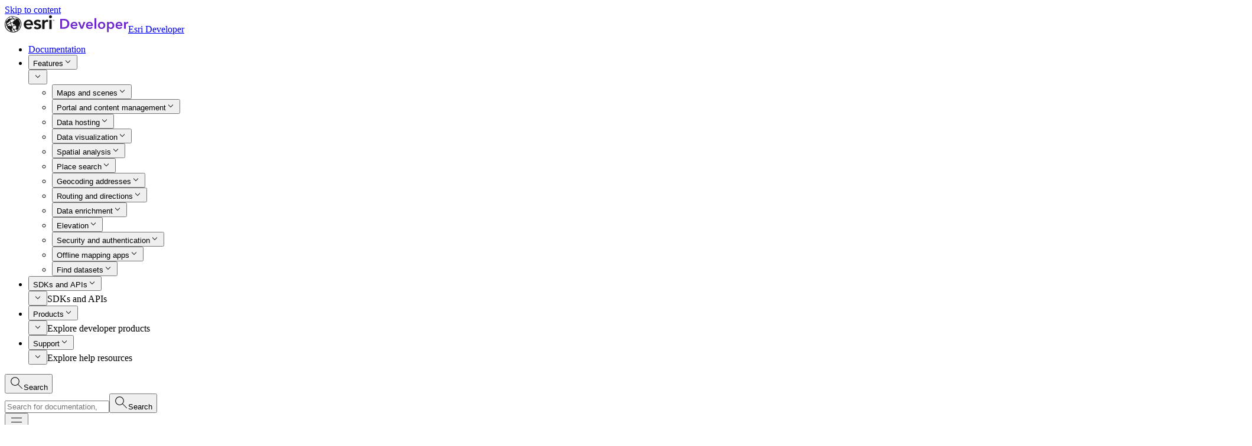

--- FILE ---
content_type: text/html
request_url: https://developers.arcgis.com/net/wpf/sample-code/geodesic-operations/
body_size: 37980
content:
<!DOCTYPE html><html lang="en"><head><meta charSet="utf-8"/><meta http-equiv="x-ua-compatible" content="ie=edge"/><meta name="viewport" content="width=device-width, initial-scale=1, shrink-to-fit=no"/><meta name="generator" content="Gatsby 5.14.1"/><meta data-react-helmet="true" name="content-language" content="en"/><meta data-react-helmet="true" name="title" content="Geodesic operations | ArcGIS Maps SDK for .NET | Esri Developer"/><meta data-react-helmet="true" name="keywords" content="densify, distance, geodesic, geodetic, GeometryEngine.DensifyGeodetic, GeometryEngine.DistanceGeodetic"/><meta data-react-helmet="true" name="og:title" content="Geodesic operations | ArcGIS Maps SDK for .NET | Esri Developer"/><meta data-react-helmet="true" name="og:type" content="website"/><meta data-react-helmet="true" name="og:url" content="https://developers.arcgis.com/net/wpf/sample-code/geodesic-operations/"/><meta data-react-helmet="true" name="og:image" content="/net/static/thumbnail-45d6d823fb8081dc961cbf6e338407af.png"/><meta data-react-helmet="true" name="og:site-name" content="ArcGIS Maps SDK for .NET | Esri Developer"/><meta data-react-helmet="true" name="twitter:site" content="@EsriGeoDev"/><meta data-react-helmet="true" name="color-scheme" content="only-light"/><meta data-react-helmet="true" name="theme-color" content="#6d29cc"/><meta data-react-helmet="true" name="msapplication-config" content="/browserconfig.xml"/><meta data-react-helmet="true" name="contact:email" content="devsupport@esri.com"/><meta data-react-helmet="true" name="contact:phone" content="+1-800-447-9778"/><meta data-react-helmet="true" name="contact:street" content="380 New York St"/><meta data-react-helmet="true" name="contact:city" content="Redlands"/><meta data-react-helmet="true" name="contact:region" content="CA"/><meta data-react-helmet="true" name="contact:postalCode" content="92373"/><meta data-react-helmet="true" name="contact:country" content="USA"/><meta data-react-helmet="true" name="organization:name" content="Esri"/><meta data-react-helmet="true" name="organization:legalName" content="Environmental Systems Research Institute, Inc."/><meta data-react-helmet="true" name="organization:url" content="https://www.esri.com"/><meta data-react-helmet="true" name="organization:logo" content="/net/static/thumbnail-45d6d823fb8081dc961cbf6e338407af.png"/><meta data-react-helmet="true" name="organization:sameAs" content="https://twitter.com/EsriGeoDev, https://esri.github.io, https://www.youtube.com/user/EsriVideo"/><meta data-react-helmet="true" name="sub-category" content="api-net-win-desktop"/><meta data-react-helmet="true" name="sub-category-label" content="api-net-win-desktop"/><meta data-react-helmet="true" name="product" content="api-net-win-desktop"/><meta data-react-helmet="true" name="version" content="200"/><link data-identity="gatsby-global-css" href="/net/styles.f129adef62c915de5d76.css" rel="stylesheet" type="text/css"/><style>.gatsby-image-wrapper{position:relative;overflow:hidden}.gatsby-image-wrapper picture.object-fit-polyfill{position:static!important}.gatsby-image-wrapper img{bottom:0;height:100%;left:0;margin:0;max-width:none;padding:0;position:absolute;right:0;top:0;width:100%;object-fit:cover}.gatsby-image-wrapper [data-main-image]{opacity:0;transform:translateZ(0);transition:opacity .25s linear;will-change:opacity}.gatsby-image-wrapper-constrained{display:inline-block;vertical-align:top}</style><noscript><style>.gatsby-image-wrapper noscript [data-main-image]{opacity:1!important}.gatsby-image-wrapper [data-placeholder-image]{opacity:0!important}</style></noscript><script type="module">const e="undefined"!=typeof HTMLImageElement&&"loading"in HTMLImageElement.prototype;e&&document.body.addEventListener("load",(function(e){const t=e.target;if(void 0===t.dataset.mainImage)return;if(void 0===t.dataset.gatsbyImageSsr)return;let a=null,n=t;for(;null===a&&n;)void 0!==n.parentNode.dataset.gatsbyImageWrapper&&(a=n.parentNode),n=n.parentNode;const o=a.querySelector("[data-placeholder-image]"),r=new Image;r.src=t.currentSrc,r.decode().catch((()=>{})).then((()=>{t.style.opacity=1,o&&(o.style.opacity=0,o.style.transition="opacity 500ms linear")}))}),!0);</script><title data-react-helmet="true">Geodesic operations | ArcGIS Maps SDK for .NET | Esri Developer</title><link data-react-helmet="true" rel="icon" href="/favicon.ico" sizes="48x48"/><link data-react-helmet="true" rel="icon" href="/favicon.svg" sizes="any" type="image/svg+xml"/><link data-react-helmet="true" rel="apple-touch-icon" href="/apple-touch-icon.png"/><link data-react-helmet="true" rel="mask-icon" href="/safari-pinned-tab.svg" color="#6d29cc"/><link data-react-helmet="true" rel="canonical" href="https://developers.arcgis.com/net/wpf/sample-code/geodesic-operations/"/><script data-react-helmet="true" type="application/ld+json">{"@context":"https://schema.org","@type":"WebPage","name":"Geodesic operations | ArcGIS Maps SDK for .NET | Esri Developer","url":"https://developers.arcgis.com/net/wpf/sample-code/geodesic-operations/"}</script><style data-react-helmet="true">
          @layer base {
            :root {
              --site-header-height: 64px;
            }
          }</style><style data-react-helmet="true">
          @layer base {
            :root {
              --secondary-nav-height: 64px;
              @media (min-width: 864px) {
                --secondary-nav-height: 70px;
              }
            }
          }</style><link rel="manifest" href="/net/manifest.webmanifest" crossorigin="anonymous"/><link rel="sitemap" type="application/xml" href="/sitemap-index.xml"/><script src="/assets/js/config.js"></script></head><body><div id="___gatsby"><div style="outline:none" tabindex="-1" id="gatsby-focus-wrapper"><div class="calcite-mode-light flex min-h-dvh flex-col group-[.scrolled]/scrolled:relative group-[.scrolled]/scrolled:top-scrolled"><div class="flex flex-1 flex-col"><a class="button fixed top-0 left-0 z-[1000] -translate-x-full focus:translate-x-0" href="#main">Skip to content</a><header class="site-header sticky top-0 z-(--z-6) grid bg-foreground-1 shadow-calcite-2"><a href="/" class="flex items-center px-4 focus-base [grid-area:site-logo] focus-visible:focus-inset xl:ms-4" aria-labelledby="site-title" title="Esri Developer Homepage"><svg xmlns="http://www.w3.org/2000/svg" width="208.926" height="29.306" viewBox="0 0 208.926 29.306"><g id="site-logo"><path id="esri-globe-logo" d="m77.376,0c-1.48,0-2.554,1.175-2.554,2.488s1.074,2.49,2.554,2.49,2.622-1.071,2.622-2.49-1.143-2.488-2.622-2.488Zm-1.913,23.426h3.891V7.853h-3.891v15.573ZM40.614,7.465c-4.702,0-8.465,3.275-8.465,8.174s3.763,8.177,8.465,8.177c2.146,0,4.165-.667,5.852-2.31l-2.457-2.457c-.916.964-2.093,1.651-3.78,1.651-2.175,0-3.927-1.397-4.188-3.698h11.875v-1.07c0-5.42-2.95-8.467-7.302-8.467Zm-4.573,6.617c.293-2.24,1.721-3.7,4.023-3.7,2.434,0,3.926,1.43,3.96,3.7h-7.983Zm17.305-1.849c0-1.169,1.233-1.655,2.273-1.655,1.32,0,2.292.547,3.037,1.577l2.476-2.474c-1.282-1.6-3.407-2.216-5.418-2.216-3.147,0-6.262,1.555-6.262,5.028,0,5.938,8.403,3.406,8.403,6.617,0,1.233-1.46,1.784-2.595,1.784-1.65,0-2.687-.806-3.69-1.905l-2.515,2.514c1.58,1.711,3.62,2.313,5.978,2.313,3.179,0,6.717-1.299,6.717-4.998,0-6.067-8.404-3.795-8.404-6.585Zm14.15-1.916h-.062v-2.464h-3.892v15.573h3.892v-8.34c0-.842.518-3.925,4.185-3.925.564,0,1.127.112,1.718.253l.152-3.726c-.45-.127-.901-.223-1.382-.223-2.046,0-3.767,1.07-4.611,2.852ZM14.782,2.266c-1.217-.037-1.932.12-2.651.26-.216-.056-.62.003-.643.472,0,.252.08.447.24.562.159.114,1.493,1.1,2.473,2.142-.47.052-.98.138-1.504.246-.585-1.264-2.465-.114-3.714-.064-.146.006-.286.025-.431.035-.137-1.056-.235-2.15-.21-2.92,1.618-.917,4.748-1.593,6.874-1.626l.373-.01c.312-.003.337-.251.043-.291-2.641-.361-4.929.173-7.279,1.145-2.446,1.031-5.558,3.403-7.454,7.879-.444,1.247-2.219,7.195.935,12.3,2.56,4.142,5.855,6.113,9.887,6.676,4.024.561,6.207.075,8.752-1.055,5.951-2.642,10.496-12.559,5.95-19.747-1.794-3.319-6.495-6.229-11.641-6.004Zm-2.259,4.647c.778-.176,1.567-.299,2.362-.368.664.787,1.25,1.638,1.748,2.54-.805.39-1.878.688-2.315,1.312-.181.26-.226.613-.232.995-1.327.316-2.624.746-3.877,1.286-.453-1.332-.85-2.66-1.124-3.842,1.296-1.237,2.813-1.438,3.438-1.923Zm6.61,15.88c-.354.038-.706.083-1.016.13-.77.121-1.762.379-2.685.723-.53-.843-1.95-2.891-2.667-4.437,1.442-.709,3.457-1.303,5.775-1.444.19.33.4.66.69.956.757.774-.441,1.883-.097,4.072Zm-8.603-9.14c1.12-.53,2.3-.968,3.56-1.286-.008.333-.045.649-.182.903-.196.366-.106,1.428.134,1.775.755,1.099,2.008.488,2.951.883.433.181.721.482.964.84-1.974.124-3.91.584-5.706,1.41-.923-1.96-1.72-4.524-1.72-4.524h-.001Zm.832,4.938c-.07.033-.145.074-.217.11-1.074-.304-2.16-.565-3.256-.78-.995-.204-1.031-.15-2.151.175-.16.046-.313.088-.462.133-.155-.398-.304-.799-.445-1.202,1.436-1.106,2.884-2.034,4.821-2.985.5,1.491,1.215,3.483,1.71,4.549Zm.768,4.528c.293-.765.521-1.331.605-1.89.569.958,1.248,2,1.774,2.815-.819.397-1.772,1.01-2.672,1.685.062-1.037.083-2.064.293-2.61Zm5.334-14.636c-.01.014-.028.026-.04.04-.42-.728-.879-1.433-1.376-2.111,1.007-.061,2.246-.008,3.374.108-1.014.363-1.461,1.254-1.958,1.963Zm-9.028,1.094c.019-.026.039-.047.057-.072.234,1.182.513,2.16.886,3.518-1.402.618-3.881,2.148-4.976,2.972-.198-.502-.404-1.214-.589-1.946.249-.737.758-1.254,1.476-1.325,1.228-.123,2.28-1.95,3.146-3.147Zm-5.41-1.784c1.313-1.838,3.096-3.627,4.723-4.52-.016.4.086,1.567.218,2.693-.57.057-1.134.128-1.692.211-1.319,1.124-2.382,2.518-3.115,4.088-.117-1.054-.179-1.933-.134-2.472Zm-.857,1.438s.062,1.06.113,1.833c0,0-.781.886-1.18,1.59.159-1.443.498-2.187,1.067-3.423Zm7.664,18.356c-4.046-1.267-7.044-4.677-8.114-8.253-.62-2.098-.841-4.294-.651-6.473.056.01.186.072.38.017.135-.093.616-.43.957-.728l.018.131c-.23.87-.371,1.775-.4,2.71.37.39.804,1.038,1.286,1.707-.31.23-.905.641-1.045.741-.41.292-.406.753-.114,1.015.161.144.492.084.613-.01.358-.285.656-.513,1.066-.77.15.393.292.748.43,1.086-.175.188-.3.436-.342.798-.135,1.172.979,2.092,1.918,2.36.035.01.06.014.094.023.05.076.095.147.148.224-.487.378-.82.765-1.049,1.063-.132.172-.28.43-.16.481.123.05.535,0,.719-.034.466-.09.826-.606,1.148-.796.387.534,1.017,1.22,1.672,1.88.029.12.055.246.088.351.125.403.293.804.495,1.196.471.22.962.402,1.464.561-.221.228-.428.468-.622.72h.001Zm.989.313c.155-.203.312-.454.505-.626.468.31.969.665,1.368.894-.615-.07-1.337-.085-1.873-.268Zm3.113.31s-1.604-1.062-2.009-1.471c.803-.667,2.102-1.459,3.128-1.889.402.63,1.727,2.507,2.258,3.112-.963.168-2.31.294-3.377.248Zm6.704-1.51c-.286.189-1.664.814-2.204.988-.904-.995-1.72-2.067-2.44-3.202.844-.354,2.143-.67,3.346-.82.109.342.25.704.444,1.094.19.382.411.662.649.853.085-.053.164-.115.248-.17-.006.42-.018.846-.043,1.257Zm-.33-21.477c-.27-.172-.607-.108-.467.193.053.117.259.314.427.512-.986-.272-3.608-.479-4.856-.364-.815-.916-1.744-2.028-2.861-2.765,4.999-.311,9.49,1.756,11.473,4.186-.661-.344-2.087-.834-2.667-.963-.313-.319-.708-.58-1.05-.8h0Zm1.094,21.065c.023-.407.04-.922.053-1.396.487-.378.946-.79,1.37-1.238.547.063,1.094.156,1.427.24-.74.936-1.762,1.716-2.85,2.394Zm3.825-3.724c-.12.253-.428.688-.633.894-.312-.126-.781-.258-1.272-.375.078-.094.163-.182.24-.279.268-1.796-.338-2.37.42-4.014l.172-.371c.418.118.812.247,1.153.386.043.616.04,2.728-.08,3.759Zm-.708-4.917c.196-.407.412-.84.645-1.27.061.547.105,1.08.131,1.563-.254-.109-.513-.207-.776-.293Zm2.218,1.126l-.194.756c-.137.515-.593,1.732-.832,2.223.091-.663.171-2.384.148-2.73.16.049.502-.147.559-.341.057-.195-.564-.495-.564-.495.002-.903-.056-1.805-.172-2.7.142-.23.286-.452.434-.655-.027-.529-.09-1.055-.186-1.575.125.041.24.074.323.075.283.004.282-.19.192-.298-.058-.07-.328-.238-.643-.42-.462-1.98-1.418-3.81-2.78-5.32.533.202,1.214.48,1.754.774.41.516,1.585,1.675,2.212,4.92.564,2.922-.06,5.143-.251,5.786Zm54.247-10.676v-.24h1.218v.24h-.468v1.191h-.283v-1.191h-.467Zm1.87-.24l.365,1.025.368-1.024h.406v1.43h-.262v-1.154l-.396,1.154h-.229l-.4-1.154v1.154h-.261v-1.43h.409Z" fill="#151515" stroke-width="0"></path><path id="developer-wordmark" d="m93.972,6.008h6.024c1.104,0,2.216.144,3.336.432,1.12.288,2.128.768,3.024,1.44.896.656,1.624,1.528,2.184,2.616.56,1.072.84,2.408.84,4.008,0,1.488-.28,2.768-.84,3.84-.56,1.072-1.288,1.952-2.184,2.64-.896.688-1.904,1.2-3.024,1.536-1.12.32-2.232.48-3.336.48h-6.024V6.008Zm5.544,14.352c.784,0,1.568-.088,2.352-.264.784-.192,1.488-.504,2.112-.936.64-.448,1.16-1.048,1.56-1.8.4-.752.6-1.704.6-2.856,0-1.216-.2-2.208-.6-2.976-.4-.768-.92-1.368-1.56-1.8-.624-.432-1.328-.728-2.112-.888-.784-.16-1.568-.24-2.352-.24h-2.52v11.76h2.52Zm20.752-4.272c0-.368-.056-.72-.168-1.056-.096-.336-.256-.632-.48-.888-.224-.256-.512-.456-.864-.6-.336-.16-.736-.24-1.2-.24-.864,0-1.6.264-2.208.792-.592.512-.92,1.176-.984,1.992h5.904Zm2.88,1.296v.384c0,.128-.008.256-.024.384h-8.76c.032.416.136.8.312,1.152.192.336.44.632.744.888.304.24.648.432,1.032.576.384.144.784.216,1.2.216.72,0,1.328-.128,1.824-.384.496-.272.904-.64,1.224-1.104l1.92,1.536c-1.136,1.536-2.784,2.304-4.944,2.304-.896,0-1.72-.136-2.472-.408-.752-.288-1.408-.688-1.968-1.2-.544-.512-.976-1.136-1.296-1.872-.304-.752-.456-1.6-.456-2.544,0-.928.152-1.768.456-2.52.32-.768.752-1.416,1.296-1.944.544-.544,1.184-.96,1.92-1.248.752-.304,1.56-.456,2.424-.456.8,0,1.536.136,2.208.408.688.256,1.28.648,1.776,1.176.496.512.88,1.16,1.152,1.944.288.768.432,1.672.432,2.712Zm1.061-5.904h3.144l3.024,8.4h.048l3.048-8.4h3.048l-4.584,11.52h-3.072l-4.656-11.52Zm22.145,4.608c0-.368-.056-.72-.168-1.056-.096-.336-.256-.632-.48-.888-.224-.256-.512-.456-.864-.6-.336-.16-.736-.24-1.2-.24-.864,0-1.6.264-2.208.792-.592.512-.92,1.176-.984,1.992h5.904Zm2.88,1.296v.384c0,.128-.008.256-.024.384h-8.76c.032.416.136.8.312,1.152.192.336.44.632.744.888.304.24.648.432,1.032.576.384.144.784.216,1.2.216.72,0,1.328-.128,1.824-.384.496-.272.904-.64,1.224-1.104l1.92,1.536c-1.136,1.536-2.784,2.304-4.944,2.304-.896,0-1.72-.136-2.472-.408-.752-.288-1.408-.688-1.968-1.2-.544-.512-.976-1.136-1.296-1.872-.304-.752-.456-1.6-.456-2.544,0-.928.152-1.768.456-2.52.32-.768.752-1.416,1.296-1.944.544-.544,1.184-.96,1.92-1.248.752-.304,1.56-.456,2.424-.456.8,0,1.536.136,2.208.408.688.256,1.28.648,1.776,1.176.496.512.88,1.16,1.152,1.944.288.768.432,1.672.432,2.712Zm2.837-12.528h2.88v18.144h-2.88V4.856Zm5.702,12.336c0-.912.16-1.736.48-2.472.336-.752.784-1.392,1.344-1.92.56-.528,1.224-.936,1.992-1.224s1.584-.432,2.448-.432,1.68.144,2.448.432c.768.288,1.432.696,1.992,1.224s1,1.168,1.32,1.92c.336.736.504,1.56.504,2.472s-.168,1.744-.504,2.496c-.32.752-.76,1.4-1.32,1.944-.56.528-1.224.944-1.992,1.248-.768.304-1.584.456-2.448.456s-1.68-.152-2.448-.456c-.768-.304-1.432-.72-1.992-1.248-.56-.544-1.008-1.192-1.344-1.944-.32-.752-.48-1.584-.48-2.496Zm2.928,0c0,.448.064.896.192,1.344.144.448.352.848.624,1.2.272.352.616.64,1.032.864.416.224.912.336,1.488.336s1.072-.112,1.488-.336c.416-.224.76-.512,1.032-.864s.472-.752.6-1.2c.144-.448.216-.896.216-1.344s-.072-.888-.216-1.32c-.128-.448-.328-.848-.6-1.2s-.616-.632-1.032-.84c-.416-.224-.912-.336-1.488-.336s-1.072.112-1.488.336c-.416.208-.76.488-1.032.84-.272.352-.48.752-.624,1.2-.128.432-.192.872-.192,1.32Zm15.153-5.712v1.608h.072c.144-.224.328-.448.552-.672.24-.24.528-.448.864-.624.336-.192.712-.344,1.128-.456.432-.128.912-.192,1.44-.192.816,0,1.568.16,2.256.48.688.304,1.28.728,1.776,1.272s.88,1.184,1.152,1.92.408,1.528.408,2.376-.136,1.648-.408,2.4c-.256.736-.632,1.384-1.128,1.944-.48.544-1.072.984-1.776,1.32-.688.32-1.472.48-2.352.48-.816,0-1.568-.168-2.256-.504-.672-.336-1.192-.792-1.56-1.368h-.048v7.296h-2.88V11.48h2.76Zm6.72,5.712c0-.448-.072-.888-.216-1.32-.128-.448-.328-.848-.6-1.2-.272-.352-.616-.632-1.032-.84-.416-.224-.904-.336-1.464-.336-.528,0-1,.112-1.416.336s-.776.512-1.08.864c-.288.352-.512.752-.672,1.2-.144.448-.216.896-.216,1.344s.072.896.216,1.344c.16.432.384.824.672,1.176.304.352.664.64,1.08.864.416.208.888.312,1.416.312.56,0,1.048-.112,1.464-.336.416-.224.76-.512,1.032-.864.272-.352.472-.752.6-1.2.144-.448.216-.896.216-1.344Zm13.819-1.104c0-.368-.056-.72-.168-1.056-.096-.336-.256-.632-.48-.888-.224-.256-.512-.456-.864-.6-.336-.16-.736-.24-1.2-.24-.864,0-1.6.264-2.208.792-.592.512-.92,1.176-.984,1.992h5.904Zm2.88,1.296v.384c0,.128-.008.256-.024.384h-8.76c.032.416.136.8.312,1.152.192.336.44.632.744.888.304.24.648.432,1.032.576.384.144.784.216,1.2.216.72,0,1.328-.128,1.824-.384.496-.272.904-.64,1.224-1.104l1.92,1.536c-1.136,1.536-2.784,2.304-4.944,2.304-.896,0-1.72-.136-2.472-.408-.752-.288-1.408-.688-1.968-1.2-.544-.512-.976-1.136-1.296-1.872-.304-.752-.456-1.6-.456-2.544,0-.928.152-1.768.456-2.52.32-.768.752-1.416,1.296-1.944.544-.544,1.184-.96,1.92-1.248.752-.304,1.56-.456,2.424-.456.8,0,1.536.136,2.208.408.688.256,1.28.648,1.776,1.176.496.512.88,1.16,1.152,1.944.288.768.432,1.672.432,2.712Zm2.789-5.904h2.76v1.92h.048c.32-.672.768-1.216,1.344-1.632.576-.416,1.248-.624,2.016-.624.112,0,.232.008.36.024.128,0,.24.016.336.048v2.64c-.192-.048-.36-.08-.504-.096-.128-.016-.256-.024-.384-.024-.656,0-1.184.12-1.584.36-.4.24-.712.528-.936.864-.224.336-.376.68-.456,1.032-.08.352-.12.632-.12.84v6.168h-2.88v-11.52Z" fill="#6d29cc" stroke-width="0"></path></g></svg><span id="site-title" class="invisible absolute">Esri Developer</span></a><nav id="topNav" role="navigation" aria-label="Esri Developer Site Navigation" class="md:max-h-auto absolute text-color-2 [grid-area:top-nav] transition-default md:static md:flex md:h-auto md:opacity-100 md:shadow-none hidden opacity-0 shadow-none"><ul class="relative flex basis-full list-none flex-col items-stretch gap-y-2 overscroll-contain pb-2 md:static md:flex-row md:pb-0" role="menu"><li class="flex grow-0 flex-row items-stretch justify-stretch" role="none"><a href="/documentation/" role="menuitem" class="grow flex items-center justify-between md:justify-center gap-2 p-4 md:px-[clamp(--spacing(2),_0.66vw,_--spacing(4))] focus-base focus-visible:focus-inset text-1 md:text-0 lg:text-1 md:border-y-3 border-transparent text-[color:inherit] font-medium md:font-normal transition-default text-shadow-none hover:text-shadow-bold md:hover:text-color-link md:active:text-color-link-pressed hover:border-b-border-1 hover:no-underline active:border-b-color-link">Documentation</a></li><li class="flex grow-0 flex-row items-stretch justify-stretch" role="none"><button id="features-button" role="menuitem" type="button" aria-haspopup="menu" aria-expanded="false" aria-controls="features-menu" class="grow flex items-center justify-between md:justify-center gap-2 p-4 md:px-[clamp(--spacing(2),_0.66vw,_--spacing(4))] focus-base focus-visible:focus-inset text-1 md:text-0 lg:text-1 md:border-y-3 border-transparent text-[color:inherit] font-medium md:font-normal transition-default text-shadow-none hover:text-shadow-bold md:hover:text-color-link md:active:text-color-link-pressed border-transparent hover:border-b-border-1 active:border-b-color-link"><span class="md:whitespace-nowrap">Features</span><svg width="16" height="16" viewBox="0 0 16 16" class="inline-block fill-(--color-icon) align-middle md:hidden lg:inline-block rotate-270 md:rotate-0"><path d="M8 11.207l-4-4V5.793l4 4 4-4v1.414z"/><path fill="none" d="M0 0h16v16H0z"/></svg></button><div id="features-menu" role="region" aria-labelledby="features-button" class="absolute inset-x-0 top-0 z-(--z-6) bg-foreground-1 transition-default md:top-(--site-header-height) md:gap-(--gap) md:py-8 invisible opacity-0 shadow-none hidden"><header class="flex items-center gap-2 shadow-calcite-2 md:hidden"><button class="p-4 pr-2 focus-base focus-visible:focus-inset" aria-label="Close  menu"><svg width="16" height="16" viewBox="0 0 16 16" class="inline-block fill-(--color-icon) align-middle rotate-90"><path d="M8 11.207l-4-4V5.793l4 4 4-4v1.414z"/><path fill="none" d="M0 0h16v16H0z"/></svg></button><span class="text-1 font-medium text-[color:inherit]"></span></header><ul class="flex h-auto basis-full animate-in-left list-none flex-col items-stretch overflow-y-auto py-4 md:col-start-2 md:border-r md:border-border-1 md:py-0 md:text-color-2 pointer-events-none opacity-0 md:pointer-events-auto md:opacity-100 md:shadow-none" role="menu"><li class="flex items-stretch md:pr-4"><button id="mapsAndScenes-button" role="menuitem" aria-haspopup="true" aria-expanded="true" aria-controls="mapsAndScenes-menu" class="flex grow items-center justify-between gap-2 p-3 pl-12 text-1h leading-snug font-medium focus-base focus-visible:focus-inset md:items-start md:pl-4 md:text-2h md:whitespace-nowrap md:hover:text-color-link md:font-medium md:text-color-link"><span>Maps and scenes</span><svg width="16" height="16" viewBox="0 0 16 16" class="inline-block fill-(--color-icon) align-middle md:hidden rotate-270 md:rotate-180"><path d="M8 11.207l-4-4V5.793l4 4 4-4v1.414z"/><path fill="none" d="M0 0h16v16H0z"/></svg></button></li><li class="flex items-stretch md:pr-4"><button id="contentAndDataHosting-button" role="menuitem" aria-haspopup="true" aria-expanded="false" aria-controls="contentAndDataHosting-menu" class="flex grow items-center justify-between gap-2 p-3 pl-12 text-1h leading-snug font-medium focus-base focus-visible:focus-inset md:items-start md:pl-4 md:text-2h md:whitespace-nowrap md:hover:text-color-link text-[color:inherit] md:font-normal"><span>Portal and content management</span><svg width="16" height="16" viewBox="0 0 16 16" class="inline-block fill-(--color-icon) align-middle md:hidden rotate-270 md:rotate-0"><path d="M8 11.207l-4-4V5.793l4 4 4-4v1.414z"/><path fill="none" d="M0 0h16v16H0z"/></svg></button></li><li class="flex items-stretch md:pr-4"><button id="dataHostingServices-button" role="menuitem" aria-haspopup="true" aria-expanded="false" aria-controls="dataHostingServices-menu" class="flex grow items-center justify-between gap-2 p-3 pl-12 text-1h leading-snug font-medium focus-base focus-visible:focus-inset md:items-start md:pl-4 md:text-2h md:whitespace-nowrap md:hover:text-color-link text-[color:inherit] md:font-normal"><span>Data hosting</span><svg width="16" height="16" viewBox="0 0 16 16" class="inline-block fill-(--color-icon) align-middle md:hidden rotate-270 md:rotate-0"><path d="M8 11.207l-4-4V5.793l4 4 4-4v1.414z"/><path fill="none" d="M0 0h16v16H0z"/></svg></button></li><li class="flex items-stretch md:pr-4"><button id="dataVisualization-button" role="menuitem" aria-haspopup="true" aria-expanded="false" aria-controls="dataVisualization-menu" class="flex grow items-center justify-between gap-2 p-3 pl-12 text-1h leading-snug font-medium focus-base focus-visible:focus-inset md:items-start md:pl-4 md:text-2h md:whitespace-nowrap md:hover:text-color-link text-[color:inherit] md:font-normal"><span>Data visualization</span><svg width="16" height="16" viewBox="0 0 16 16" class="inline-block fill-(--color-icon) align-middle md:hidden rotate-270 md:rotate-0"><path d="M8 11.207l-4-4V5.793l4 4 4-4v1.414z"/><path fill="none" d="M0 0h16v16H0z"/></svg></button></li><li class="flex items-stretch md:pr-4"><button id="spatialAnalysis-button" role="menuitem" aria-haspopup="true" aria-expanded="false" aria-controls="spatialAnalysis-menu" class="flex grow items-center justify-between gap-2 p-3 pl-12 text-1h leading-snug font-medium focus-base focus-visible:focus-inset md:items-start md:pl-4 md:text-2h md:whitespace-nowrap md:hover:text-color-link text-[color:inherit] md:font-normal"><span>Spatial analysis</span><svg width="16" height="16" viewBox="0 0 16 16" class="inline-block fill-(--color-icon) align-middle md:hidden rotate-270 md:rotate-0"><path d="M8 11.207l-4-4V5.793l4 4 4-4v1.414z"/><path fill="none" d="M0 0h16v16H0z"/></svg></button></li><li class="flex items-stretch md:pr-4"><button id="placeSearch-button" role="menuitem" aria-haspopup="true" aria-expanded="false" aria-controls="placeSearch-menu" class="flex grow items-center justify-between gap-2 p-3 pl-12 text-1h leading-snug font-medium focus-base focus-visible:focus-inset md:items-start md:pl-4 md:text-2h md:whitespace-nowrap md:hover:text-color-link text-[color:inherit] md:font-normal"><span>Place search</span><svg width="16" height="16" viewBox="0 0 16 16" class="inline-block fill-(--color-icon) align-middle md:hidden rotate-270 md:rotate-0"><path d="M8 11.207l-4-4V5.793l4 4 4-4v1.414z"/><path fill="none" d="M0 0h16v16H0z"/></svg></button></li><li class="flex items-stretch md:pr-4"><button id="geocodingAddresses-button" role="menuitem" aria-haspopup="true" aria-expanded="false" aria-controls="geocodingAddresses-menu" class="flex grow items-center justify-between gap-2 p-3 pl-12 text-1h leading-snug font-medium focus-base focus-visible:focus-inset md:items-start md:pl-4 md:text-2h md:whitespace-nowrap md:hover:text-color-link text-[color:inherit] md:font-normal"><span>Geocoding addresses</span><svg width="16" height="16" viewBox="0 0 16 16" class="inline-block fill-(--color-icon) align-middle md:hidden rotate-270 md:rotate-0"><path d="M8 11.207l-4-4V5.793l4 4 4-4v1.414z"/><path fill="none" d="M0 0h16v16H0z"/></svg></button></li><li class="flex items-stretch md:pr-4"><button id="routingAndDirections-button" role="menuitem" aria-haspopup="true" aria-expanded="false" aria-controls="routingAndDirections-menu" class="flex grow items-center justify-between gap-2 p-3 pl-12 text-1h leading-snug font-medium focus-base focus-visible:focus-inset md:items-start md:pl-4 md:text-2h md:whitespace-nowrap md:hover:text-color-link text-[color:inherit] md:font-normal"><span>Routing and directions</span><svg width="16" height="16" viewBox="0 0 16 16" class="inline-block fill-(--color-icon) align-middle md:hidden rotate-270 md:rotate-0"><path d="M8 11.207l-4-4V5.793l4 4 4-4v1.414z"/><path fill="none" d="M0 0h16v16H0z"/></svg></button></li><li class="flex items-stretch md:pr-4"><button id="dataEnrichment-button" role="menuitem" aria-haspopup="true" aria-expanded="false" aria-controls="dataEnrichment-menu" class="flex grow items-center justify-between gap-2 p-3 pl-12 text-1h leading-snug font-medium focus-base focus-visible:focus-inset md:items-start md:pl-4 md:text-2h md:whitespace-nowrap md:hover:text-color-link text-[color:inherit] md:font-normal"><span>Data enrichment</span><svg width="16" height="16" viewBox="0 0 16 16" class="inline-block fill-(--color-icon) align-middle md:hidden rotate-270 md:rotate-0"><path d="M8 11.207l-4-4V5.793l4 4 4-4v1.414z"/><path fill="none" d="M0 0h16v16H0z"/></svg></button></li><li class="flex items-stretch md:pr-4"><button id="elevation-button" role="menuitem" aria-haspopup="true" aria-expanded="false" aria-controls="elevation-menu" class="flex grow items-center justify-between gap-2 p-3 pl-12 text-1h leading-snug font-medium focus-base focus-visible:focus-inset md:items-start md:pl-4 md:text-2h md:whitespace-nowrap md:hover:text-color-link text-[color:inherit] md:font-normal"><span>Elevation</span><svg width="16" height="16" viewBox="0 0 16 16" class="inline-block fill-(--color-icon) align-middle md:hidden rotate-270 md:rotate-0"><path d="M8 11.207l-4-4V5.793l4 4 4-4v1.414z"/><path fill="none" d="M0 0h16v16H0z"/></svg></button></li><li class="flex items-stretch md:pr-4"><button id="securityAndAuthentication-button" role="menuitem" aria-haspopup="true" aria-expanded="false" aria-controls="securityAndAuthentication-menu" class="flex grow items-center justify-between gap-2 p-3 pl-12 text-1h leading-snug font-medium focus-base focus-visible:focus-inset md:items-start md:pl-4 md:text-2h md:whitespace-nowrap md:hover:text-color-link text-[color:inherit] md:font-normal"><span>Security and authentication</span><svg width="16" height="16" viewBox="0 0 16 16" class="inline-block fill-(--color-icon) align-middle md:hidden rotate-270 md:rotate-0"><path d="M8 11.207l-4-4V5.793l4 4 4-4v1.414z"/><path fill="none" d="M0 0h16v16H0z"/></svg></button></li><li class="flex items-stretch md:pr-4"><button id="offlineMappingApps-button" role="menuitem" aria-haspopup="true" aria-expanded="false" aria-controls="offlineMappingApps-menu" class="flex grow items-center justify-between gap-2 p-3 pl-12 text-1h leading-snug font-medium focus-base focus-visible:focus-inset md:items-start md:pl-4 md:text-2h md:whitespace-nowrap md:hover:text-color-link text-[color:inherit] md:font-normal"><span>Offline mapping apps</span><svg width="16" height="16" viewBox="0 0 16 16" class="inline-block fill-(--color-icon) align-middle md:hidden rotate-270 md:rotate-0"><path d="M8 11.207l-4-4V5.793l4 4 4-4v1.414z"/><path fill="none" d="M0 0h16v16H0z"/></svg></button></li><li class="flex items-stretch md:pr-4"><button id="discoverData-button" role="menuitem" aria-haspopup="true" aria-expanded="false" aria-controls="discoverData-menu" class="flex grow items-center justify-between gap-2 p-3 pl-12 text-1h leading-snug font-medium focus-base focus-visible:focus-inset md:items-start md:pl-4 md:text-2h md:whitespace-nowrap md:hover:text-color-link text-[color:inherit] md:font-normal"><span>Find datasets</span><svg width="16" height="16" viewBox="0 0 16 16" class="inline-block fill-(--color-icon) align-middle md:hidden rotate-270 md:rotate-0"><path d="M8 11.207l-4-4V5.793l4 4 4-4v1.414z"/><path fill="none" d="M0 0h16v16H0z"/></svg></button></li></ul></div></li><li class="flex grow-0 flex-row items-stretch justify-stretch" role="none"><button id="sdksAndApis-button" role="menuitem" type="button" aria-haspopup="menu" aria-expanded="false" aria-controls="sdksAndApis-menu" class="grow flex items-center justify-between md:justify-center gap-2 p-4 md:px-[clamp(--spacing(2),_0.66vw,_--spacing(4))] focus-base focus-visible:focus-inset text-1 md:text-0 lg:text-1 md:border-y-3 border-transparent text-[color:inherit] font-medium md:font-normal transition-default text-shadow-none hover:text-shadow-bold md:hover:text-color-link md:active:text-color-link-pressed border-transparent hover:border-b-border-1 active:border-b-color-link"><span class="md:whitespace-nowrap">SDKs and APIs</span><svg width="16" height="16" viewBox="0 0 16 16" class="inline-block fill-(--color-icon) align-middle md:hidden lg:inline-block rotate-270 md:rotate-0"><path d="M8 11.207l-4-4V5.793l4 4 4-4v1.414z"/><path fill="none" d="M0 0h16v16H0z"/></svg></button><div id="sdksAndApis-menu" role="menu" aria-labelledby="sdksAndApis-button" class="absolute inset-x-0 top-0 z-(--z-6) bg-foreground-1 transition-default md:top-(--site-header-height) md:gap-(--gap) md:py-8 invisible opacity-0 shadow-none hidden"><header class="flex items-center gap-2 shadow-calcite-2 md:hidden"><button class="p-4 pr-2 focus-base focus-visible:focus-inset" aria-label="Close SDKs and APIs menu"><svg width="16" height="16" viewBox="0 0 16 16" class="inline-block fill-(--color-icon) align-middle rotate-90"><path d="M8 11.207l-4-4V5.793l4 4 4-4v1.414z"/><path fill="none" d="M0 0h16v16H0z"/></svg></button><span class="text-1 font-medium text-[color:inherit]">SDKs and APIs</span></header><div class="grid grid-flow-row overflow-y-auto overscroll-contain p-8 [--gap:--spacing(8)] md:col-start-2 md:grid-flow-col md:grid-cols-4 md:overflow-y-visible md:p-0"></div></div></li><li class="flex grow-0 flex-row items-stretch justify-stretch" role="none"><button id="products-button" role="menuitem" type="button" aria-haspopup="menu" aria-expanded="false" aria-controls="products-menu" class="grow flex items-center justify-between md:justify-center gap-2 p-4 md:px-[clamp(--spacing(2),_0.66vw,_--spacing(4))] focus-base focus-visible:focus-inset text-1 md:text-0 lg:text-1 md:border-y-3 border-transparent text-[color:inherit] font-medium md:font-normal transition-default text-shadow-none hover:text-shadow-bold md:hover:text-color-link md:active:text-color-link-pressed border-transparent hover:border-b-border-1 active:border-b-color-link"><span class="md:whitespace-nowrap">Products</span><svg width="16" height="16" viewBox="0 0 16 16" class="inline-block fill-(--color-icon) align-middle md:hidden lg:inline-block rotate-270 md:rotate-0"><path d="M8 11.207l-4-4V5.793l4 4 4-4v1.414z"/><path fill="none" d="M0 0h16v16H0z"/></svg></button><section id="products-menu" aria-hidden="true" aria-labelledby="products-button" class="absolute inset-x-0 top-0 z-(--z-6) bg-foreground-1 transition-default md:top-(--site-header-height) md:gap-(--gap) md:gap-y-4 md:py-8 lg:[--gap:--spacing(10)] invisible max-h-0 overflow-hidden opacity-0 shadow-none hidden"><header class="flex items-center gap-2 shadow-calcite-2 md:col-start-2 md:justify-center md:shadow-none"><button class="p-4 pr-2 focus-base focus-visible:focus-inset md:hidden" aria-label="Close Products menu" aria-haspopup="menu" aria-expanded="false" aria-controls="products-menu"><svg width="16" height="16" viewBox="0 0 16 16" class="inline-block fill-(--color-icon) align-middle rotate-90"><path d="M8 11.207l-4-4V5.793l4 4 4-4v1.414z"/><path fill="none" d="M0 0h16v16H0z"/></svg></button><span class="text-1 font-medium text-[color:inherit] [--short-rule-color:var(--color-brand)] md:short-rule-center md:text-3h md:font-normal">Explore developer products</span></header><ul class="grid grid-cols-1 gap-4 overflow-y-auto p-4 md:col-start-2 md:grid-cols-(--cols-auto-0) md:grid-rows-1 md:overflow-y-visible md:p-0 lg:gap-10"></ul></section></li><li class="flex grow-0 flex-row items-stretch justify-stretch" role="none"><button id="support-button" role="menuitem" type="button" aria-haspopup="menu" aria-expanded="false" aria-controls="support-menu" class="grow flex items-center justify-between md:justify-center gap-2 p-4 md:px-[clamp(--spacing(2),_0.66vw,_--spacing(4))] focus-base focus-visible:focus-inset text-1 md:text-0 lg:text-1 md:border-y-3 border-transparent text-[color:inherit] font-medium md:font-normal transition-default text-shadow-none hover:text-shadow-bold md:hover:text-color-link md:active:text-color-link-pressed border-transparent hover:border-b-border-1 active:border-b-color-link"><span class="md:whitespace-nowrap">Support</span><svg width="16" height="16" viewBox="0 0 16 16" class="inline-block fill-(--color-icon) align-middle md:hidden lg:inline-block rotate-270 md:rotate-0"><path d="M8 11.207l-4-4V5.793l4 4 4-4v1.414z"/><path fill="none" d="M0 0h16v16H0z"/></svg></button><section id="support-menu" aria-hidden="true" aria-labelledby="support-button" class="absolute inset-x-0 top-0 z-(--z-6) bg-foreground-1 transition-default md:top-(--site-header-height) md:gap-(--gap) md:gap-y-4 md:py-8 lg:[--gap:--spacing(10)] invisible max-h-0 overflow-hidden opacity-0 shadow-none hidden"><header class="flex items-center gap-2 shadow-calcite-2 md:col-start-2 md:justify-center md:shadow-none"><button class="p-4 pr-2 focus-base focus-visible:focus-inset md:hidden" aria-label="Close Support menu" aria-haspopup="menu" aria-expanded="false" aria-controls="support-menu"><svg width="16" height="16" viewBox="0 0 16 16" class="inline-block fill-(--color-icon) align-middle rotate-90"><path d="M8 11.207l-4-4V5.793l4 4 4-4v1.414z"/><path fill="none" d="M0 0h16v16H0z"/></svg></button><span class="text-1 font-medium text-[color:inherit] [--short-rule-color:var(--color-brand)] md:short-rule-center md:text-3h md:font-normal">Explore help resources</span></header><ul class="grid grid-cols-1 gap-(--gap) overflow-y-auto p-4 md:col-start-2 md:grid-cols-(--cols-auto-third) md:grid-rows-1 md:overflow-y-visible md:p-0"></ul></section></li></ul></nav><div class="flex items-stretch [grid-area:search]"><button id="afdSearchToggle" class="flex items-center border-b-2 border-transparent px-4 focus-base transition-(--transition-border) hover:border-border-1 focus-visible:focus-inset active:border-citra-purple-3 xl:me-4" aria-haspopup="true" aria-expanded="false" aria-controls="afdSearchForm" type="button" aria-label="Open site search."><svg width="24" height="24" viewBox="0 0 24 24" class="inline-block fill-(--color-icon) align-middle pointer-events-none"><path d="M21.842 21.134l-6.843-6.843a7.317 7.317 0 1 0-.708.708l6.843 6.843a.5.5 0 1 0 .708-.708zM9.5 15.8a6.3 6.3 0 1 1 6.3-6.3 6.307 6.307 0 0 1-6.3 6.3z"/><path fill="none" d="M0 0h24v24H0z"/></svg><span class="absolute hidden">Search</span></button></div><div class="items-start [grid-area:top-nav] md:items-center hidden opacity-0"><form id="afdSearchForm" method="GET" action="/search/" class="flex grow flex-nowrap"><label class="flex grow items-stretch"><input id="afdSearchInput" class="grow border border-border-input px-2 py-1 focus-base focus-visible:focus-inset" type="search" role="search" name="q" placeholder="Search for documentation, sample code, tutorials, and more on Esri Developer" aria-label="Search for documentation, sample code, tutorials and more on Esri Developer"/></label><input id="afdSearchProduct" type="hidden" name="p" value=""/><button id="afdSearchSubmit" type="submit" class="shrink-0 grow-0 p-2 focus-base focus-visible:focus-inset"><svg width="24" height="24" viewBox="0 0 24 24" class="inline-block fill-(--color-icon) align-middle"><path d="M21.842 21.134l-6.843-6.843a7.317 7.317 0 1 0-.708.708l6.843 6.843a.5.5 0 1 0 .708-.708zM9.5 15.8a6.3 6.3 0 1 1 6.3-6.3 6.307 6.307 0 0 1-6.3 6.3z"/><path fill="none" d="M0 0h24v24H0z"/></svg><span class="absolute hidden">Search</span></button></form></div><button id="topNavToggle" class="flex items-center border-b-3 border-transparent px-4 focus-base transition-(--transition-border) [grid-area:nav-toggle] hover:border-border-1 focus-visible:focus-inset active:border-color-link md:hidden" aria-label="Show site navigation" aria-controls="topNav" aria-haspopup="true" aria-expanded="false"><svg width="24" height="24" viewBox="0 0 24 24" class="inline-block fill-(--color-icon) align-middle"><path d="M3 5h18v1H3zm0 8h18v-1H3zm0 7h18v-1H3z"/><path fill="none" d="M0 0h24v24H0z"/></svg></button></header><nav class="secondary-nav relative sticky top-(--top-nav-height) z-(--z-4) grid grid-cols-(--cols-secondary-nav-menu-container-small) grid-rows-(--rows-secondary-nav-menu-container) items-stretch justify-end gap-x-(--gap) bg-citra-background-3 text-citra-foreground-2 shadow-calcite-2 md:grid-cols-(--cols-secondary-nav-menu-container) md:gap-x-(--half-gap) xl:gap-x-(--gap)"><p class="col-start-2 my-0 grid grid-cols-[auto_repeat(8,_minmax(0,_max-content))] grid-rows-1 items-center justify-self-start overflow-hidden text-2 whitespace-nowrap"><a class="text-inherit hover:text-citra-white hover:no-underline focus-visible:text-citra-white focus-visible:no-underline" href="/net/">ArcGIS Maps SDK for .NET</a><span class="breadcrumb inline-block overflow-hidden text-ellipsis text-citra-foreground-3 last:after:inline-block last:after:h-full after:hidden"><a href="/net/wpf/sample-code/" class="text-inherit hover:text-citra-white hover:no-underline focus-visible:text-citra-white focus-visible:no-underline">WPF samples</a></span></p><div id="secondaryNav" aria-label="secondary navigation" class="col-start-3 max-w-0 md:col-end-4 md:flex md:max-w-fit md:items-stretch md:justify-stretch md:overflow-visible"><ul role="menu" aria-label="secondary menu links" class="absolute top-full right-0 m-0 flex max-h-(--height-screen-safe) w-full min-w-[66vw] origin-top flex-col flex-nowrap items-stretch bg-citra-background-2 p-0 text-citra-foreground-2 transition transition-all sm:h-auto sm:w-auto sm:shadow-calcite-2 md:static md:min-w-fit md:flex-row md:bg-transparent md:text-inherit md:shadow-none pointer-events-none scale-y-75 overflow-hidden opacity-0 md:pointer-events-auto md:max-h-full md:scale-y-100 md:overflow-visible md:opacity-100"><li role="menuitem" class="relative m-0 flex list-none flex-col place-content-stretch p-0 md:flex-row"><a class="group flex flex-auto flex-nowrap place-items-center px-(--gap) py-4.5 whitespace-nowrap before:absolute before:inset-y-0 before:left-0 before:w-1 before:origin-left before:bg-citra-purple-2 before:transition-all hover:no-underline focus-visible:no-underline active:no-underline md:gradient-bottom-border md:px-[min(1vw,_1.5rem)] gap-2 text-left font-medium text-citra-foreground-2 ease-in-out md:py-0 md:text-center md:shadow-none md:before:hidden shadow-secondary-nav-border hover:shadow-secondary-nav-border-hover focus-visible:shadow-secondary-nav-border-hover active:shadow-secondary-nav-border-hover before:scale-x-0 before:opacity-0 active:bg-[rgba(10,10,10,0.14)] md:shadow-none" href="/net/"><span class="">Home</span></a></li><li role="menuitem" class="relative m-0 flex list-none flex-col place-content-stretch p-0 md:flex-row"><button class="flex flex-auto flex-nowrap place-items-center px-(--gap) py-4.5 text-left font-medium whitespace-nowrap text-citra-foreground-2 transition-shadow ease-in-out md:place-content-center md:gradient-bottom-border md:px-[min(1vw,1.5rem)] md:py-0 md:text-center md:shadow-none md:hover:shadow-none md:focus-visible:shadow-none md:active:shadow-none is-active hover:bg-citra-background-2 active:bg-citra-background-2 is-active shadow-secondary-nav-border-active hover:shadow-secondary-nav-border-active-hover focus-visible:shadow-secondary-nav-border-active-hover bg-[rgba(10,10,10,0.14)] hover:bg-citra-background-2" aria-haspopup="true" aria-expanded="false"><span class="inline-block w-[calc(100%_-_24px)]">Sample Code</span><svg width="16" height="16" viewBox="0 0 16 16" class="inline-block fill-(--color-icon) align-middle flex-basis-4 mx-[0.5ch] grow-0 transition scale-y-100"><path d="M8 11.207l-4-4V5.793l4 4 4-4v1.414z"/><path fill="none" d="M0 0h16v16H0z"/></svg></button><ul class="relative ml-0 flex origin-[100%_50%] list-none flex-col overflow-hidden bg-citra-background-2 pl-0 transition-all md:absolute md:top-full md:right-0 md:h-auto md:max-h-(--height-screen-safe) md:max-w-[calc(20ch_+_2.5rem_+_40px)] md:origin-top pointer-events-none max-h-0 scale-x-[0.9] opacity-0 md:scale-100" aria-hidden="true" aria-label="Sample Code"><li class="relative m-0 p-0 text-inherit"><a class="group flex flex-auto flex-nowrap place-items-center px-(--gap) py-4.5 whitespace-nowrap before:absolute before:inset-y-0 before:left-0 before:w-1 before:origin-left before:bg-citra-purple-2 before:transition-all hover:no-underline focus-visible:no-underline active:no-underline md:gradient-bottom-border md:px-[min(1vw,_1.5rem)] ml-10 flex flex-nowrap place-items-center gap-2 bg-transparent pl-0 text-left text-inherit transition-all hover:text-citra-white focus-visible:text-citra-white md:ml-6 md:inline-flex md:bg-size-[200%_1px] md:bg-position-[100%_calc(200%_-_1px)] shadow-secondary-nav-border hover:shadow-secondary-nav-border-hover focus-visible:shadow-secondary-nav-border-hover active:shadow-secondary-nav-border-hover before:scale-x-0 before:opacity-0 active:bg-[rgba(10,10,10,0.14)] md:shadow-none bg-[rgba(10,10,10,0.14)] before:scale-x-100 before:opacity-100 hover:bg-citra-background-2 focus-visible:bg-citra-background-2 is-active" tabindex="-1" href="/net/wpf/sample-code/"><span class="flex-basis-[20ch] flex-initial grow pr-4 pl-2 first:pl-0 md:w-[20ch] md:grow-0">WPF samples</span><svg width="16" height="16" viewBox="0 0 16 16" class="inline-block fill-(--color-icon) align-middle -translate-x-4 text-inherit opacity-0 transition-all group-hover:translate-x-0 group-hover:opacity-100 group-focus-visible:translate-x-0 group-focus-visible:opacity-100"><path d="M2 8h10.26l-1.585-1.585.707-.707 2.81 2.81-2.81 2.808-.707-.707L12.295 9H2z"/><path fill="none" d="M0 0h16v16H0z"/></svg></a></li><li class="relative m-0 p-0 text-inherit"><a class="group flex flex-auto flex-nowrap place-items-center px-(--gap) py-4.5 whitespace-nowrap before:absolute before:inset-y-0 before:left-0 before:w-1 before:origin-left before:bg-citra-purple-2 before:transition-all hover:no-underline focus-visible:no-underline active:no-underline md:gradient-bottom-border md:px-[min(1vw,_1.5rem)] ml-10 flex flex-nowrap place-items-center gap-2 bg-transparent pl-0 text-left text-inherit transition-all hover:text-citra-white focus-visible:text-citra-white md:ml-6 md:inline-flex md:bg-size-[200%_1px] md:bg-position-[100%_calc(200%_-_1px)] shadow-secondary-nav-border hover:shadow-secondary-nav-border-hover focus-visible:shadow-secondary-nav-border-hover active:shadow-secondary-nav-border-hover before:scale-x-0 before:opacity-0 active:bg-[rgba(10,10,10,0.14)] md:shadow-none" tabindex="-1" href="/net/winui/sample-code/"><span class="flex-basis-[20ch] flex-initial grow pr-4 pl-2 first:pl-0 md:w-[20ch] md:grow-0">WinUI samples</span><svg width="16" height="16" viewBox="0 0 16 16" class="inline-block fill-(--color-icon) align-middle -translate-x-4 text-inherit opacity-0 transition-all group-hover:translate-x-0 group-hover:opacity-100 group-focus-visible:translate-x-0 group-focus-visible:opacity-100"><path d="M2 8h10.26l-1.585-1.585.707-.707 2.81 2.81-2.81 2.808-.707-.707L12.295 9H2z"/><path fill="none" d="M0 0h16v16H0z"/></svg></a></li><li class="relative m-0 p-0 text-inherit"><a class="group flex flex-auto flex-nowrap place-items-center px-(--gap) py-4.5 whitespace-nowrap before:absolute before:inset-y-0 before:left-0 before:w-1 before:origin-left before:bg-citra-purple-2 before:transition-all hover:no-underline focus-visible:no-underline active:no-underline md:gradient-bottom-border md:px-[min(1vw,_1.5rem)] ml-10 flex flex-nowrap place-items-center gap-2 bg-transparent pl-0 text-left text-inherit transition-all hover:text-citra-white focus-visible:text-citra-white md:ml-6 md:inline-flex md:bg-size-[200%_1px] md:bg-position-[100%_calc(200%_-_1px)] shadow-secondary-nav-border hover:shadow-secondary-nav-border-hover focus-visible:shadow-secondary-nav-border-hover active:shadow-secondary-nav-border-hover before:scale-x-0 before:opacity-0 active:bg-[rgba(10,10,10,0.14)] md:shadow-none" tabindex="-1" href="/net/maui/sample-code/"><span class="flex-basis-[20ch] flex-initial grow pr-4 pl-2 first:pl-0 md:w-[20ch] md:grow-0">MAUI samples</span><svg width="16" height="16" viewBox="0 0 16 16" class="inline-block fill-(--color-icon) align-middle -translate-x-4 text-inherit opacity-0 transition-all group-hover:translate-x-0 group-hover:opacity-100 group-focus-visible:translate-x-0 group-focus-visible:opacity-100"><path d="M2 8h10.26l-1.585-1.585.707-.707 2.81 2.81-2.81 2.808-.707-.707L12.295 9H2z"/><path fill="none" d="M0 0h16v16H0z"/></svg></a></li><li class="relative m-0 p-0 text-inherit"><a class="group flex flex-auto flex-nowrap place-items-center px-(--gap) py-4.5 whitespace-nowrap before:absolute before:inset-y-0 before:left-0 before:w-1 before:origin-left before:bg-citra-purple-2 before:transition-all hover:no-underline focus-visible:no-underline active:no-underline md:gradient-bottom-border md:px-[min(1vw,_1.5rem)] ml-10 flex flex-nowrap place-items-center gap-2 bg-transparent pl-0 text-left text-inherit transition-all hover:text-citra-white focus-visible:text-citra-white md:ml-6 md:inline-flex md:bg-size-[200%_1px] md:bg-position-[100%_calc(200%_-_1px)] shadow-secondary-nav-border hover:shadow-secondary-nav-border-hover focus-visible:shadow-secondary-nav-border-hover active:shadow-secondary-nav-border-hover before:scale-x-0 before:opacity-0 active:bg-[rgba(10,10,10,0.14)] md:shadow-none" tabindex="-1" href="/net/uwp/sample-code/"><span class="flex-basis-[20ch] flex-initial grow pr-4 pl-2 first:pl-0 md:w-[20ch] md:grow-0">UWP samples</span><svg width="16" height="16" viewBox="0 0 16 16" class="inline-block fill-(--color-icon) align-middle -translate-x-4 text-inherit opacity-0 transition-all group-hover:translate-x-0 group-hover:opacity-100 group-focus-visible:translate-x-0 group-focus-visible:opacity-100"><path d="M2 8h10.26l-1.585-1.585.707-.707 2.81 2.81-2.81 2.808-.707-.707L12.295 9H2z"/><path fill="none" d="M0 0h16v16H0z"/></svg></a></li></ul></li><li role="menuitem" class="relative m-0 flex list-none flex-col place-content-stretch p-0 md:flex-row"><a href="/net/api-reference/index.html" class="group flex flex-auto flex-nowrap place-items-center px-(--gap) py-4.5 whitespace-nowrap before:absolute before:inset-y-0 before:left-0 before:w-1 before:origin-left before:bg-citra-purple-2 before:transition-all hover:no-underline focus-visible:no-underline active:no-underline md:gradient-bottom-border md:px-[min(1vw,_1.5rem)] gap-2 text-left font-medium text-citra-foreground-2 ease-in-out md:py-0 md:text-center md:shadow-none md:before:hidden shadow-secondary-nav-border hover:shadow-secondary-nav-border-hover focus-visible:shadow-secondary-nav-border-hover active:shadow-secondary-nav-border-hover before:scale-x-0 before:opacity-0 active:bg-[rgba(10,10,10,0.14)] md:shadow-none" target="_blank" rel="noopener noreferrer" tabindex="-1"><span class="">API Reference</span><svg width="16" height="16" viewBox="0 0 16 16" class="inline-block fill-(--color-icon) align-middle text-inherit"><path d="M1 1h8v1H2v12h12V7h1v8H1zm7.325 7.382L14 2.707V5h1V1h-4v1h2.293L7.618 7.675z"/><path fill="none" d="M0 0h16v16H0z"/></svg></a></li></ul></div><button aria-label="Show section navigation" aria-controls="secondaryNav" aria-haspopup="true" aria-expanded="false" class="] col-start-3 row-start-1 gradient-bottom-border px-(--gap) md:hidden"><svg width="24" height="24" viewBox="0 0 24 24" class="inline-block fill-(--color-icon) align-middle transition-transform"><path d="M5 8.793l7 7 7-7v1.414l-7 7-7-7z"/><path fill="none" d="M0 0h24v24H0z"/></svg></button></nav><div class="topic-layout has-topic-sidebar"><div id="topic-sidebar" class="topic-sidebar has-search"><div class="sticky top-0 z-2 scroll-mt-(--scroll-margin-top) bg-background p-(--half-gap)" id="topic-search-container"><div role="search" aria-haspopup="listbox" aria-owns="topic-search-menu" aria-expanded="false" id="search-container" aria-label="Search topics" class="scroll-mt-(--scroll-margin-top)"><form id="topic-search-form" class="flex scroll-mt-(--scroll-margin-top)"><label class="grid flex-auto grid-cols-[32px_minmax(5ch,_1fr)] items-center"><svg width="32" height="32" viewBox="0 0 32 32" class="inline-block fill-(--color-icon) align-middle z-(--z-1) col-start-1 row-span-full px-1 text-color-3"><path d="M28.954 28.246l-9.542-9.541a9.3 9.3 0 1 0-.707.707l9.542 9.542a.5.5 0 0 0 .707-.708zM6.63 18.371a8.3 8.3 0 1 1 11.738-.002 8.313 8.313 0 0 1-11.738.002z"/><path fill="none" d="M0 0h32v32H0z"/></svg><input id="topic-search-input" aria-autocomplete="list" aria-controls="topic-search-menu" aria-labelledby="topic-search-label" autoComplete="off" data-testid="topic-search-input" aria-label="Search topics" placeholder="Search topics" type="text" class="col-span-full row-span-full m-0 scroll-mt-(--scroll-margin-top) border border-border-1 bg-foreground-1 py-1.5 pr-4 pl-32px text-color-1 focus-base transition-default placeholder:italic focus-visible:focus-outset" value=""/></label></form><div id="topic-search-menu" role="listbox" aria-labelledby="topic-search-label"></div></div></div><div class="mb-gap max-w-full px-0 py-(--half-gap) pt-0" data-testid="topic-nav"><ul class="m-0 block p-0 outline-none" role="tree" aria-multiselectable="false" aria-orientation="vertical"><li class="group relative m-0 block flex max-w-full flex-wrap p-0 text-n1 text-color-2 outline-0 hover:text-color-1 cursor-pointer focus-base focus:text-color-1 focus-visible:focus-inset" role="treeitem" tabindex="-1" aria-expanded="false" aria-selected="false"><button class="m-0 flex grow-0 basis-6 appearance-none border-0 bg-transparent py-0 pr-1 pl-1 text-color-3 focus-base group-hover:text-brand group-focus:text-brand hover:text-brand focus-visible:focus-inset"><svg width="16" height="16" viewBox="0 0 16 16" class="inline-block fill-(--color-icon) align-middle pointer-events-none grow-0 self-center fill-current transition-transform ease-in-out rotate-0"><path d="M5.793 12l4-4-4-4h1.414l4 4-4 4z"/><path fill="none" d="M0 0h16v16H0z"/></svg></button><span class="flex max-w-full flex-1 items-center gap-1 py-1.5 pr-2 break-words text-inherit no-underline focus-base hover:text-inherit hover:no-underline focus:text-inherit focus:no-underline focus-visible:focus-inset">Analysis</span><ul role="group" class="relative basis-full origin-top overflow-hidden pl-4 transition-[opacity,transform] ease-in-out h-0 scale-y-0 opacity-0"><li class="group relative m-0 block flex max-w-full flex-wrap p-0 text-n1 text-color-2 outline-0 hover:text-color-1" role="none" tabindex="-1" aria-selected="false"><a href="/net/wpf/sample-code/distance-measurement-analysis/" class="flex max-w-full flex-1 items-center gap-1 py-1.5 pr-2 break-words text-inherit no-underline focus-base hover:text-inherit hover:no-underline focus:text-inherit focus:no-underline focus-visible:focus-inset pl-6 before:absolute before:top-1.5 before:left-2.5 before:text-brand before:opacity-0 before:transition-opacity before:content-[&#x27;•&#x27;] hover:before:opacity-100 focus:before:opacity-100 focus-visible:focus-inset" tabindex="-1"><span>Distance measurement analysis</span></a></li><li class="group relative m-0 block flex max-w-full flex-wrap p-0 text-n1 text-color-2 outline-0 hover:text-color-1" role="none" tabindex="-1" aria-selected="false"><a href="/net/wpf/sample-code/line-of-sight-geoelement/" class="flex max-w-full flex-1 items-center gap-1 py-1.5 pr-2 break-words text-inherit no-underline focus-base hover:text-inherit hover:no-underline focus:text-inherit focus:no-underline focus-visible:focus-inset pl-6 before:absolute before:top-1.5 before:left-2.5 before:text-brand before:opacity-0 before:transition-opacity before:content-[&#x27;•&#x27;] hover:before:opacity-100 focus:before:opacity-100 focus-visible:focus-inset" tabindex="-1"><span>Line of sight (geoelement)</span></a></li><li class="group relative m-0 block flex max-w-full flex-wrap p-0 text-n1 text-color-2 outline-0 hover:text-color-1" role="none" tabindex="-1" aria-selected="false"><a href="/net/wpf/sample-code/line-of-sight-location/" class="flex max-w-full flex-1 items-center gap-1 py-1.5 pr-2 break-words text-inherit no-underline focus-base hover:text-inherit hover:no-underline focus:text-inherit focus:no-underline focus-visible:focus-inset pl-6 before:absolute before:top-1.5 before:left-2.5 before:text-brand before:opacity-0 before:transition-opacity before:content-[&#x27;•&#x27;] hover:before:opacity-100 focus:before:opacity-100 focus-visible:focus-inset" tabindex="-1"><span>Line of sight (location)</span></a></li><li class="group relative m-0 block flex max-w-full flex-wrap p-0 text-n1 text-color-2 outline-0 hover:text-color-1" role="none" tabindex="-1" aria-selected="false"><a href="/net/wpf/sample-code/query-feature-count-and-extent/" class="flex max-w-full flex-1 items-center gap-1 py-1.5 pr-2 break-words text-inherit no-underline focus-base hover:text-inherit hover:no-underline focus:text-inherit focus:no-underline focus-visible:focus-inset pl-6 before:absolute before:top-1.5 before:left-2.5 before:text-brand before:opacity-0 before:transition-opacity before:content-[&#x27;•&#x27;] hover:before:opacity-100 focus:before:opacity-100 focus-visible:focus-inset" tabindex="-1"><span>Query feature count and extent</span></a></li><li class="group relative m-0 block flex max-w-full flex-wrap p-0 text-n1 text-color-2 outline-0 hover:text-color-1" role="none" tabindex="-1" aria-selected="false"><a href="/net/wpf/sample-code/viewshed-for-camera/" class="flex max-w-full flex-1 items-center gap-1 py-1.5 pr-2 break-words text-inherit no-underline focus-base hover:text-inherit hover:no-underline focus:text-inherit focus:no-underline focus-visible:focus-inset pl-6 before:absolute before:top-1.5 before:left-2.5 before:text-brand before:opacity-0 before:transition-opacity before:content-[&#x27;•&#x27;] hover:before:opacity-100 focus:before:opacity-100 focus-visible:focus-inset" tabindex="-1"><span>Viewshed for camera</span></a></li><li class="group relative m-0 block flex max-w-full flex-wrap p-0 text-n1 text-color-2 outline-0 hover:text-color-1" role="none" tabindex="-1" aria-selected="false"><a href="/net/wpf/sample-code/viewshed-for-geoelement/" class="flex max-w-full flex-1 items-center gap-1 py-1.5 pr-2 break-words text-inherit no-underline focus-base hover:text-inherit hover:no-underline focus:text-inherit focus:no-underline focus-visible:focus-inset pl-6 before:absolute before:top-1.5 before:left-2.5 before:text-brand before:opacity-0 before:transition-opacity before:content-[&#x27;•&#x27;] hover:before:opacity-100 focus:before:opacity-100 focus-visible:focus-inset" tabindex="-1"><span>Viewshed for Geo<wbr/>Element</span></a></li><li class="group relative m-0 block flex max-w-full flex-wrap p-0 text-n1 text-color-2 outline-0 hover:text-color-1" role="none" tabindex="-1" aria-selected="false"><a href="/net/wpf/sample-code/viewshed-location/" class="flex max-w-full flex-1 items-center gap-1 py-1.5 pr-2 break-words text-inherit no-underline focus-base hover:text-inherit hover:no-underline focus:text-inherit focus:no-underline focus-visible:focus-inset pl-6 before:absolute before:top-1.5 before:left-2.5 before:text-brand before:opacity-0 before:transition-opacity before:content-[&#x27;•&#x27;] hover:before:opacity-100 focus:before:opacity-100 focus-visible:focus-inset" tabindex="-1"><span>Viewshed (location)</span></a></li></ul></li><li class="group relative m-0 block flex max-w-full flex-wrap p-0 text-n1 text-color-2 outline-0 hover:text-color-1 cursor-pointer focus-base focus:text-color-1 focus-visible:focus-inset" role="treeitem" tabindex="-1" aria-expanded="false" aria-selected="false"><button class="m-0 flex grow-0 basis-6 appearance-none border-0 bg-transparent py-0 pr-1 pl-1 text-color-3 focus-base group-hover:text-brand group-focus:text-brand hover:text-brand focus-visible:focus-inset"><svg width="16" height="16" viewBox="0 0 16 16" class="inline-block fill-(--color-icon) align-middle pointer-events-none grow-0 self-center fill-current transition-transform ease-in-out rotate-0"><path d="M5.793 12l4-4-4-4h1.414l4 4-4 4z"/><path fill="none" d="M0 0h16v16H0z"/></svg></button><span class="flex max-w-full flex-1 items-center gap-1 py-1.5 pr-2 break-words text-inherit no-underline focus-base hover:text-inherit hover:no-underline focus:text-inherit focus:no-underline focus-visible:focus-inset">Data</span><ul role="group" class="relative basis-full origin-top overflow-hidden pl-4 transition-[opacity,transform] ease-in-out h-0 scale-y-0 opacity-0"><li class="group relative m-0 block flex max-w-full flex-wrap p-0 text-n1 text-color-2 outline-0 hover:text-color-1" role="none" tabindex="-1" aria-selected="false"><a href="/net/wpf/sample-code/add-features-with-contingent-values/" class="flex max-w-full flex-1 items-center gap-1 py-1.5 pr-2 break-words text-inherit no-underline focus-base hover:text-inherit hover:no-underline focus:text-inherit focus:no-underline focus-visible:focus-inset pl-6 before:absolute before:top-1.5 before:left-2.5 before:text-brand before:opacity-0 before:transition-opacity before:content-[&#x27;•&#x27;] hover:before:opacity-100 focus:before:opacity-100 focus-visible:focus-inset" tabindex="-1"><span>Add features with contingent values</span></a></li><li class="group relative m-0 block flex max-w-full flex-wrap p-0 text-n1 text-color-2 outline-0 hover:text-color-1" role="none" tabindex="-1" aria-selected="false"><a href="/net/wpf/sample-code/add-rasters-and-feature-tables-from-geopackage/" class="flex max-w-full flex-1 items-center gap-1 py-1.5 pr-2 break-words text-inherit no-underline focus-base hover:text-inherit hover:no-underline focus:text-inherit focus:no-underline focus-visible:focus-inset pl-6 before:absolute before:top-1.5 before:left-2.5 before:text-brand before:opacity-0 before:transition-opacity before:content-[&#x27;•&#x27;] hover:before:opacity-100 focus:before:opacity-100 focus-visible:focus-inset" tabindex="-1"><span>Add rasters and feature tables from geopackage</span></a></li><li class="group relative m-0 block flex max-w-full flex-wrap p-0 text-n1 text-color-2 outline-0 hover:text-color-1" role="none" tabindex="-1" aria-selected="false"><a href="/net/wpf/sample-code/create-kml-multi-track/" class="flex max-w-full flex-1 items-center gap-1 py-1.5 pr-2 break-words text-inherit no-underline focus-base hover:text-inherit hover:no-underline focus:text-inherit focus:no-underline focus-visible:focus-inset pl-6 before:absolute before:top-1.5 before:left-2.5 before:text-brand before:opacity-0 before:transition-opacity before:content-[&#x27;•&#x27;] hover:before:opacity-100 focus:before:opacity-100 focus-visible:focus-inset" tabindex="-1"><span>Create KM<wbr/>L multi-track</span></a></li><li class="group relative m-0 block flex max-w-full flex-wrap p-0 text-n1 text-color-2 outline-0 hover:text-color-1" role="none" tabindex="-1" aria-selected="false"><a href="/net/wpf/sample-code/edit-and-sync-features/" class="flex max-w-full flex-1 items-center gap-1 py-1.5 pr-2 break-words text-inherit no-underline focus-base hover:text-inherit hover:no-underline focus:text-inherit focus:no-underline focus-visible:focus-inset pl-6 before:absolute before:top-1.5 before:left-2.5 before:text-brand before:opacity-0 before:transition-opacity before:content-[&#x27;•&#x27;] hover:before:opacity-100 focus:before:opacity-100 focus-visible:focus-inset" tabindex="-1"><span>Edit and sync features</span></a></li><li class="group relative m-0 block flex max-w-full flex-wrap p-0 text-n1 text-color-2 outline-0 hover:text-color-1" role="none" tabindex="-1" aria-selected="false"><a href="/net/wpf/sample-code/create-mobile-geodatabase/" class="flex max-w-full flex-1 items-center gap-1 py-1.5 pr-2 break-words text-inherit no-underline focus-base hover:text-inherit hover:no-underline focus:text-inherit focus:no-underline focus-visible:focus-inset pl-6 before:absolute before:top-1.5 before:left-2.5 before:text-brand before:opacity-0 before:transition-opacity before:content-[&#x27;•&#x27;] hover:before:opacity-100 focus:before:opacity-100 focus-visible:focus-inset" tabindex="-1"><span>Create mobile geodatabase</span></a></li><li class="group relative m-0 block flex max-w-full flex-wrap p-0 text-n1 text-color-2 outline-0 hover:text-color-1" role="none" tabindex="-1" aria-selected="false"><a href="/net/wpf/sample-code/edit-with-branch-versioning/" class="flex max-w-full flex-1 items-center gap-1 py-1.5 pr-2 break-words text-inherit no-underline focus-base hover:text-inherit hover:no-underline focus:text-inherit focus:no-underline focus-visible:focus-inset pl-6 before:absolute before:top-1.5 before:left-2.5 before:text-brand before:opacity-0 before:transition-opacity before:content-[&#x27;•&#x27;] hover:before:opacity-100 focus:before:opacity-100 focus-visible:focus-inset" tabindex="-1"><span>Edit with branch versioning</span></a></li><li class="group relative m-0 block flex max-w-full flex-wrap p-0 text-n1 text-color-2 outline-0 hover:text-color-1" role="none" tabindex="-1" aria-selected="false"><a href="/net/wpf/sample-code/edit-feature-attachments/" class="flex max-w-full flex-1 items-center gap-1 py-1.5 pr-2 break-words text-inherit no-underline focus-base hover:text-inherit hover:no-underline focus:text-inherit focus:no-underline focus-visible:focus-inset pl-6 before:absolute before:top-1.5 before:left-2.5 before:text-brand before:opacity-0 before:transition-opacity before:content-[&#x27;•&#x27;] hover:before:opacity-100 focus:before:opacity-100 focus-visible:focus-inset" tabindex="-1"><span>Edit feature attachments</span></a></li><li class="group relative m-0 block flex max-w-full flex-wrap p-0 text-n1 text-color-2 outline-0 hover:text-color-1" role="none" tabindex="-1" aria-selected="false"><a href="/net/wpf/sample-code/edit-features-with-feature-linked-annotation/" class="flex max-w-full flex-1 items-center gap-1 py-1.5 pr-2 break-words text-inherit no-underline focus-base hover:text-inherit hover:no-underline focus:text-inherit focus:no-underline focus-visible:focus-inset pl-6 before:absolute before:top-1.5 before:left-2.5 before:text-brand before:opacity-0 before:transition-opacity before:content-[&#x27;•&#x27;] hover:before:opacity-100 focus:before:opacity-100 focus-visible:focus-inset" tabindex="-1"><span>Edit features with feature-linked annotation</span></a></li><li class="group relative m-0 block flex max-w-full flex-wrap p-0 text-n1 text-color-2 outline-0 hover:text-color-1" role="none" tabindex="-1" aria-selected="false"><a href="/net/wpf/sample-code/edit-features-using-feature-forms/" class="flex max-w-full flex-1 items-center gap-1 py-1.5 pr-2 break-words text-inherit no-underline focus-base hover:text-inherit hover:no-underline focus:text-inherit focus:no-underline focus-visible:focus-inset pl-6 before:absolute before:top-1.5 before:left-2.5 before:text-brand before:opacity-0 before:transition-opacity before:content-[&#x27;•&#x27;] hover:before:opacity-100 focus:before:opacity-100 focus-visible:focus-inset" tabindex="-1"><span>Edit features using feature forms</span></a></li><li class="group relative m-0 block flex max-w-full flex-wrap p-0 text-n1 text-color-2 outline-0 hover:text-color-1" role="none" tabindex="-1" aria-selected="false"><a href="/net/wpf/sample-code/feature-layer-query/" class="flex max-w-full flex-1 items-center gap-1 py-1.5 pr-2 break-words text-inherit no-underline focus-base hover:text-inherit hover:no-underline focus:text-inherit focus:no-underline focus-visible:focus-inset pl-6 before:absolute before:top-1.5 before:left-2.5 before:text-brand before:opacity-0 before:transition-opacity before:content-[&#x27;•&#x27;] hover:before:opacity-100 focus:before:opacity-100 focus-visible:focus-inset" tabindex="-1"><span>Feature layer query</span></a></li><li class="group relative m-0 block flex max-w-full flex-wrap p-0 text-n1 text-color-2 outline-0 hover:text-color-1" role="none" tabindex="-1" aria-selected="false"><a href="/net/wpf/sample-code/generate-geodatabase-replica-from-feature-service/" class="flex max-w-full flex-1 items-center gap-1 py-1.5 pr-2 break-words text-inherit no-underline focus-base hover:text-inherit hover:no-underline focus:text-inherit focus:no-underline focus-visible:focus-inset pl-6 before:absolute before:top-1.5 before:left-2.5 before:text-brand before:opacity-0 before:transition-opacity before:content-[&#x27;•&#x27;] hover:before:opacity-100 focus:before:opacity-100 focus-visible:focus-inset" tabindex="-1"><span>Generate geodatabase replica from feature service</span></a></li><li class="group relative m-0 block flex max-w-full flex-wrap p-0 text-n1 text-color-2 outline-0 hover:text-color-1" role="none" tabindex="-1" aria-selected="false"><a href="/net/wpf/sample-code/geodatabase-transactions/" class="flex max-w-full flex-1 items-center gap-1 py-1.5 pr-2 break-words text-inherit no-underline focus-base hover:text-inherit hover:no-underline focus:text-inherit focus:no-underline focus-visible:focus-inset pl-6 before:absolute before:top-1.5 before:left-2.5 before:text-brand before:opacity-0 before:transition-opacity before:content-[&#x27;•&#x27;] hover:before:opacity-100 focus:before:opacity-100 focus-visible:focus-inset" tabindex="-1"><span>Geodatabase transactions</span></a></li><li class="group relative m-0 block flex max-w-full flex-wrap p-0 text-n1 text-color-2 outline-0 hover:text-color-1" role="none" tabindex="-1" aria-selected="false"><a href="/net/wpf/sample-code/list-related-features/" class="flex max-w-full flex-1 items-center gap-1 py-1.5 pr-2 break-words text-inherit no-underline focus-base hover:text-inherit hover:no-underline focus:text-inherit focus:no-underline focus-visible:focus-inset pl-6 before:absolute before:top-1.5 before:left-2.5 before:text-brand before:opacity-0 before:transition-opacity before:content-[&#x27;•&#x27;] hover:before:opacity-100 focus:before:opacity-100 focus-visible:focus-inset" tabindex="-1"><span>List related features</span></a></li><li class="group relative m-0 block flex max-w-full flex-wrap p-0 text-n1 text-color-2 outline-0 hover:text-color-1" role="none" tabindex="-1" aria-selected="false"><a href="/net/wpf/sample-code/manage-features/" class="flex max-w-full flex-1 items-center gap-1 py-1.5 pr-2 break-words text-inherit no-underline focus-base hover:text-inherit hover:no-underline focus:text-inherit focus:no-underline focus-visible:focus-inset pl-6 before:absolute before:top-1.5 before:left-2.5 before:text-brand before:opacity-0 before:transition-opacity before:content-[&#x27;•&#x27;] hover:before:opacity-100 focus:before:opacity-100 focus-visible:focus-inset" tabindex="-1"><span>Manage features</span></a></li><li class="group relative m-0 block flex max-w-full flex-wrap p-0 text-n1 text-color-2 outline-0 hover:text-color-1" role="none" tabindex="-1" aria-selected="false"><a href="/net/wpf/sample-code/query-features-with-arcade-expression/" class="flex max-w-full flex-1 items-center gap-1 py-1.5 pr-2 break-words text-inherit no-underline focus-base hover:text-inherit hover:no-underline focus:text-inherit focus:no-underline focus-visible:focus-inset pl-6 before:absolute before:top-1.5 before:left-2.5 before:text-brand before:opacity-0 before:transition-opacity before:content-[&#x27;•&#x27;] hover:before:opacity-100 focus:before:opacity-100 focus-visible:focus-inset" tabindex="-1"><span>Query features with Arcade expression</span></a></li><li class="group relative m-0 block flex max-w-full flex-wrap p-0 text-n1 text-color-2 outline-0 hover:text-color-1" role="none" tabindex="-1" aria-selected="false"><a href="/net/wpf/sample-code/read-shapefile-metadata/" class="flex max-w-full flex-1 items-center gap-1 py-1.5 pr-2 break-words text-inherit no-underline focus-base hover:text-inherit hover:no-underline focus:text-inherit focus:no-underline focus-visible:focus-inset pl-6 before:absolute before:top-1.5 before:left-2.5 before:text-brand before:opacity-0 before:transition-opacity before:content-[&#x27;•&#x27;] hover:before:opacity-100 focus:before:opacity-100 focus-visible:focus-inset" tabindex="-1"><span>Read shapefile metadata</span></a></li><li class="group relative m-0 block flex max-w-full flex-wrap p-0 text-n1 text-color-2 outline-0 hover:text-color-1" role="none" tabindex="-1" aria-selected="false"><a href="/net/wpf/sample-code/statistical-query/" class="flex max-w-full flex-1 items-center gap-1 py-1.5 pr-2 break-words text-inherit no-underline focus-base hover:text-inherit hover:no-underline focus:text-inherit focus:no-underline focus-visible:focus-inset pl-6 before:absolute before:top-1.5 before:left-2.5 before:text-brand before:opacity-0 before:transition-opacity before:content-[&#x27;•&#x27;] hover:before:opacity-100 focus:before:opacity-100 focus-visible:focus-inset" tabindex="-1"><span>Statistical query</span></a></li><li class="group relative m-0 block flex max-w-full flex-wrap p-0 text-n1 text-color-2 outline-0 hover:text-color-1" role="none" tabindex="-1" aria-selected="false"><a href="/net/wpf/sample-code/statistical-query-group-and-sort/" class="flex max-w-full flex-1 items-center gap-1 py-1.5 pr-2 break-words text-inherit no-underline focus-base hover:text-inherit hover:no-underline focus:text-inherit focus:no-underline focus-visible:focus-inset pl-6 before:absolute before:top-1.5 before:left-2.5 before:text-brand before:opacity-0 before:transition-opacity before:content-[&#x27;•&#x27;] hover:before:opacity-100 focus:before:opacity-100 focus-visible:focus-inset" tabindex="-1"><span>Statistical query group and sort</span></a></li><li class="group relative m-0 block flex max-w-full flex-wrap p-0 text-n1 text-color-2 outline-0 hover:text-color-1" role="none" tabindex="-1" aria-selected="false"><a href="/net/wpf/sample-code/symbolize-shapefile/" class="flex max-w-full flex-1 items-center gap-1 py-1.5 pr-2 break-words text-inherit no-underline focus-base hover:text-inherit hover:no-underline focus:text-inherit focus:no-underline focus-visible:focus-inset pl-6 before:absolute before:top-1.5 before:left-2.5 before:text-brand before:opacity-0 before:transition-opacity before:content-[&#x27;•&#x27;] hover:before:opacity-100 focus:before:opacity-100 focus-visible:focus-inset" tabindex="-1"><span>Symbolize shapefile</span></a></li><li class="group relative m-0 block flex max-w-full flex-wrap p-0 text-n1 text-color-2 outline-0 hover:text-color-1" role="none" tabindex="-1" aria-selected="false"><a href="/net/wpf/sample-code/toggle-between-feature-request-modes/" class="flex max-w-full flex-1 items-center gap-1 py-1.5 pr-2 break-words text-inherit no-underline focus-base hover:text-inherit hover:no-underline focus:text-inherit focus:no-underline focus-visible:focus-inset pl-6 before:absolute before:top-1.5 before:left-2.5 before:text-brand before:opacity-0 before:transition-opacity before:content-[&#x27;•&#x27;] hover:before:opacity-100 focus:before:opacity-100 focus-visible:focus-inset" tabindex="-1"><span>Toggle between feature request modes</span></a></li><li class="group relative m-0 block flex max-w-full flex-wrap p-0 text-n1 text-color-2 outline-0 hover:text-color-1" role="none" tabindex="-1" aria-selected="false"><a href="/net/wpf/sample-code/view-point-cloud-data-offline/" class="flex max-w-full flex-1 items-center gap-1 py-1.5 pr-2 break-words text-inherit no-underline focus-base hover:text-inherit hover:no-underline focus:text-inherit focus:no-underline focus-visible:focus-inset pl-6 before:absolute before:top-1.5 before:left-2.5 before:text-brand before:opacity-0 before:transition-opacity before:content-[&#x27;•&#x27;] hover:before:opacity-100 focus:before:opacity-100 focus-visible:focus-inset" tabindex="-1"><span>View point cloud data offline</span></a></li></ul></li><li class="group relative m-0 block flex max-w-full flex-wrap p-0 text-n1 text-color-2 outline-0 hover:text-color-1 cursor-pointer focus-base focus:text-color-1 focus-visible:focus-inset" role="treeitem" tabindex="-1" aria-expanded="true" aria-selected="false"><button class="m-0 flex grow-0 basis-6 appearance-none border-0 bg-transparent py-0 pr-1 pl-1 text-color-3 focus-base group-hover:text-brand group-focus:text-brand hover:text-brand focus-visible:focus-inset"><svg width="16" height="16" viewBox="0 0 16 16" class="inline-block fill-(--color-icon) align-middle pointer-events-none grow-0 self-center fill-current transition-transform ease-in-out rotate-90"><path d="M5.793 12l4-4-4-4h1.414l4 4-4 4z"/><path fill="none" d="M0 0h16v16H0z"/></svg></button><span class="flex max-w-full flex-1 items-center gap-1 py-1.5 pr-2 break-words text-inherit no-underline focus-base hover:text-inherit hover:no-underline focus:text-inherit focus:no-underline focus-visible:focus-inset font-medium">Geometry</span><ul role="group" class="relative basis-full origin-top overflow-hidden pl-4 transition-[opacity,transform] ease-in-out h-auto scale-y-100 opacity-100"><li class="group relative m-0 block flex max-w-full flex-wrap p-0 text-n1 text-color-2 outline-0 hover:text-color-1" role="none" tabindex="-1" aria-selected="false"><a href="/net/wpf/sample-code/buffer/" class="flex max-w-full flex-1 items-center gap-1 py-1.5 pr-2 break-words text-inherit no-underline focus-base hover:text-inherit hover:no-underline focus:text-inherit focus:no-underline focus-visible:focus-inset pl-6 before:absolute before:top-1.5 before:left-2.5 before:text-brand before:opacity-0 before:transition-opacity before:content-[&#x27;•&#x27;] hover:before:opacity-100 focus:before:opacity-100 focus-visible:focus-inset" tabindex="-1"><span>Buffer</span></a></li><li class="group relative m-0 block flex max-w-full flex-wrap p-0 text-n1 text-color-2 outline-0 hover:text-color-1" role="none" tabindex="-1" aria-selected="false"><a href="/net/wpf/sample-code/buffer-list/" class="flex max-w-full flex-1 items-center gap-1 py-1.5 pr-2 break-words text-inherit no-underline focus-base hover:text-inherit hover:no-underline focus:text-inherit focus:no-underline focus-visible:focus-inset pl-6 before:absolute before:top-1.5 before:left-2.5 before:text-brand before:opacity-0 before:transition-opacity before:content-[&#x27;•&#x27;] hover:before:opacity-100 focus:before:opacity-100 focus-visible:focus-inset" tabindex="-1"><span>Buffer list</span></a></li><li class="group relative m-0 block flex max-w-full flex-wrap p-0 text-n1 text-color-2 outline-0 hover:text-color-1" role="none" tabindex="-1" aria-selected="false"><a href="/net/wpf/sample-code/clip-geometry/" class="flex max-w-full flex-1 items-center gap-1 py-1.5 pr-2 break-words text-inherit no-underline focus-base hover:text-inherit hover:no-underline focus:text-inherit focus:no-underline focus-visible:focus-inset pl-6 before:absolute before:top-1.5 before:left-2.5 before:text-brand before:opacity-0 before:transition-opacity before:content-[&#x27;•&#x27;] hover:before:opacity-100 focus:before:opacity-100 focus-visible:focus-inset" tabindex="-1"><span>Clip geometry</span></a></li><li class="group relative m-0 block flex max-w-full flex-wrap p-0 text-n1 text-color-2 outline-0 hover:text-color-1" role="none" tabindex="-1" aria-selected="false"><a href="/net/wpf/sample-code/convex-hull/" class="flex max-w-full flex-1 items-center gap-1 py-1.5 pr-2 break-words text-inherit no-underline focus-base hover:text-inherit hover:no-underline focus:text-inherit focus:no-underline focus-visible:focus-inset pl-6 before:absolute before:top-1.5 before:left-2.5 before:text-brand before:opacity-0 before:transition-opacity before:content-[&#x27;•&#x27;] hover:before:opacity-100 focus:before:opacity-100 focus-visible:focus-inset" tabindex="-1"><span>Convex hull</span></a></li><li class="group relative m-0 block flex max-w-full flex-wrap p-0 text-n1 text-color-2 outline-0 hover:text-color-1" role="none" tabindex="-1" aria-selected="false"><a href="/net/wpf/sample-code/convex-hull-list/" class="flex max-w-full flex-1 items-center gap-1 py-1.5 pr-2 break-words text-inherit no-underline focus-base hover:text-inherit hover:no-underline focus:text-inherit focus:no-underline focus-visible:focus-inset pl-6 before:absolute before:top-1.5 before:left-2.5 before:text-brand before:opacity-0 before:transition-opacity before:content-[&#x27;•&#x27;] hover:before:opacity-100 focus:before:opacity-100 focus-visible:focus-inset" tabindex="-1"><span>Convex hull list</span></a></li><li class="group relative m-0 block flex max-w-full flex-wrap p-0 text-n1 text-color-2 outline-0 hover:text-color-1" role="none" tabindex="-1" aria-selected="false"><a href="/net/wpf/sample-code/create-and-edit-geometries/" class="flex max-w-full flex-1 items-center gap-1 py-1.5 pr-2 break-words text-inherit no-underline focus-base hover:text-inherit hover:no-underline focus:text-inherit focus:no-underline focus-visible:focus-inset pl-6 before:absolute before:top-1.5 before:left-2.5 before:text-brand before:opacity-0 before:transition-opacity before:content-[&#x27;•&#x27;] hover:before:opacity-100 focus:before:opacity-100 focus-visible:focus-inset" tabindex="-1"><span>Create and edit geometries</span></a></li><li class="group relative m-0 block flex max-w-full flex-wrap p-0 text-n1 text-color-2 outline-0 hover:text-color-1" role="none" tabindex="-1" aria-selected="false"><a href="/net/wpf/sample-code/cut-geometry/" class="flex max-w-full flex-1 items-center gap-1 py-1.5 pr-2 break-words text-inherit no-underline focus-base hover:text-inherit hover:no-underline focus:text-inherit focus:no-underline focus-visible:focus-inset pl-6 before:absolute before:top-1.5 before:left-2.5 before:text-brand before:opacity-0 before:transition-opacity before:content-[&#x27;•&#x27;] hover:before:opacity-100 focus:before:opacity-100 focus-visible:focus-inset" tabindex="-1"><span>Cut geometry</span></a></li><li class="group relative m-0 block flex max-w-full flex-wrap p-0 text-n1 text-color-2 outline-0 hover:text-color-1" role="none" tabindex="-1" aria-selected="false"><a href="/net/wpf/sample-code/densify-and-generalize/" class="flex max-w-full flex-1 items-center gap-1 py-1.5 pr-2 break-words text-inherit no-underline focus-base hover:text-inherit hover:no-underline focus:text-inherit focus:no-underline focus-visible:focus-inset pl-6 before:absolute before:top-1.5 before:left-2.5 before:text-brand before:opacity-0 before:transition-opacity before:content-[&#x27;•&#x27;] hover:before:opacity-100 focus:before:opacity-100 focus-visible:focus-inset" tabindex="-1"><span>Densify and generalize</span></a></li><li class="group relative m-0 block flex max-w-full flex-wrap p-0 text-n1 text-color-2 outline-0 hover:text-color-1" role="none" tabindex="-1" aria-selected="false"><a href="/net/wpf/sample-code/edit-geometries-with-programmatic-reticle-tool/" class="flex max-w-full flex-1 items-center gap-1 py-1.5 pr-2 break-words text-inherit no-underline focus-base hover:text-inherit hover:no-underline focus:text-inherit focus:no-underline focus-visible:focus-inset pl-6 before:absolute before:top-1.5 before:left-2.5 before:text-brand before:opacity-0 before:transition-opacity before:content-[&#x27;•&#x27;] hover:before:opacity-100 focus:before:opacity-100 focus-visible:focus-inset" tabindex="-1"><span>Edit geometries with programmatic reticle tool</span></a></li><li class="group relative m-0 block flex max-w-full flex-wrap p-0 text-n1 text-color-2 outline-0 hover:text-color-1" role="none" tabindex="-1" aria-selected="false"><a href="/net/wpf/sample-code/create-geometries/" class="flex max-w-full flex-1 items-center gap-1 py-1.5 pr-2 break-words text-inherit no-underline focus-base hover:text-inherit hover:no-underline focus:text-inherit focus:no-underline focus-visible:focus-inset pl-6 before:absolute before:top-1.5 before:left-2.5 before:text-brand before:opacity-0 before:transition-opacity before:content-[&#x27;•&#x27;] hover:before:opacity-100 focus:before:opacity-100 focus-visible:focus-inset" tabindex="-1"><span>Create geometries</span></a></li><li class="group relative m-0 block flex max-w-full flex-wrap p-0 text-n1 text-color-2 outline-0 hover:text-color-1" role="none" tabindex="-1" aria-selected="false"><a href="/net/wpf/sample-code/format-coordinates/" class="flex max-w-full flex-1 items-center gap-1 py-1.5 pr-2 break-words text-inherit no-underline focus-base hover:text-inherit hover:no-underline focus:text-inherit focus:no-underline focus-visible:focus-inset pl-6 before:absolute before:top-1.5 before:left-2.5 before:text-brand before:opacity-0 before:transition-opacity before:content-[&#x27;•&#x27;] hover:before:opacity-100 focus:before:opacity-100 focus-visible:focus-inset" tabindex="-1"><span>Format coordinates</span></a></li><li class="group relative m-0 block flex max-w-full flex-wrap p-0 text-n1 text-color-2 outline-0 hover:text-color-1" role="none" tabindex="-1" aria-selected="true"><a href="/net/wpf/sample-code/geodesic-operations/" class="flex max-w-full flex-1 items-center gap-1 py-1.5 pr-2 break-words text-inherit no-underline focus-base hover:text-inherit hover:no-underline focus:text-inherit focus:no-underline focus-visible:focus-inset pl-6 before:absolute before:top-1.5 before:left-2.5 before:text-brand before:opacity-0 before:transition-opacity before:content-[&#x27;•&#x27;] hover:before:opacity-100 focus:before:opacity-100 focus-visible:focus-inset font-medium before:opacity-100" tabindex="-1" aria-current="page"><span>Geodesic operations</span></a></li><li class="group relative m-0 block flex max-w-full flex-wrap p-0 text-n1 text-color-2 outline-0 hover:text-color-1" role="none" tabindex="-1" aria-selected="false"><a href="/net/wpf/sample-code/list-transformations-by-suitability/" class="flex max-w-full flex-1 items-center gap-1 py-1.5 pr-2 break-words text-inherit no-underline focus-base hover:text-inherit hover:no-underline focus:text-inherit focus:no-underline focus-visible:focus-inset pl-6 before:absolute before:top-1.5 before:left-2.5 before:text-brand before:opacity-0 before:transition-opacity before:content-[&#x27;•&#x27;] hover:before:opacity-100 focus:before:opacity-100 focus-visible:focus-inset" tabindex="-1"><span>List transformations by suitability</span></a></li><li class="group relative m-0 block flex max-w-full flex-wrap p-0 text-n1 text-color-2 outline-0 hover:text-color-1" role="none" tabindex="-1" aria-selected="false"><a href="/net/wpf/sample-code/nearest-vertex/" class="flex max-w-full flex-1 items-center gap-1 py-1.5 pr-2 break-words text-inherit no-underline focus-base hover:text-inherit hover:no-underline focus:text-inherit focus:no-underline focus-visible:focus-inset pl-6 before:absolute before:top-1.5 before:left-2.5 before:text-brand before:opacity-0 before:transition-opacity before:content-[&#x27;•&#x27;] hover:before:opacity-100 focus:before:opacity-100 focus-visible:focus-inset" tabindex="-1"><span>Nearest vertex</span></a></li><li class="group relative m-0 block flex max-w-full flex-wrap p-0 text-n1 text-color-2 outline-0 hover:text-color-1" role="none" tabindex="-1" aria-selected="false"><a href="/net/wpf/sample-code/project/" class="flex max-w-full flex-1 items-center gap-1 py-1.5 pr-2 break-words text-inherit no-underline focus-base hover:text-inherit hover:no-underline focus:text-inherit focus:no-underline focus-visible:focus-inset pl-6 before:absolute before:top-1.5 before:left-2.5 before:text-brand before:opacity-0 before:transition-opacity before:content-[&#x27;•&#x27;] hover:before:opacity-100 focus:before:opacity-100 focus-visible:focus-inset" tabindex="-1"><span>Project</span></a></li><li class="group relative m-0 block flex max-w-full flex-wrap p-0 text-n1 text-color-2 outline-0 hover:text-color-1" role="none" tabindex="-1" aria-selected="false"><a href="/net/wpf/sample-code/project-with-specific-transformation/" class="flex max-w-full flex-1 items-center gap-1 py-1.5 pr-2 break-words text-inherit no-underline focus-base hover:text-inherit hover:no-underline focus:text-inherit focus:no-underline focus-visible:focus-inset pl-6 before:absolute before:top-1.5 before:left-2.5 before:text-brand before:opacity-0 before:transition-opacity before:content-[&#x27;•&#x27;] hover:before:opacity-100 focus:before:opacity-100 focus-visible:focus-inset" tabindex="-1"><span>Project with specific transformation</span></a></li><li class="group relative m-0 block flex max-w-full flex-wrap p-0 text-n1 text-color-2 outline-0 hover:text-color-1" role="none" tabindex="-1" aria-selected="false"><a href="/net/wpf/sample-code/snap-geometry-edits/" class="flex max-w-full flex-1 items-center gap-1 py-1.5 pr-2 break-words text-inherit no-underline focus-base hover:text-inherit hover:no-underline focus:text-inherit focus:no-underline focus-visible:focus-inset pl-6 before:absolute before:top-1.5 before:left-2.5 before:text-brand before:opacity-0 before:transition-opacity before:content-[&#x27;•&#x27;] hover:before:opacity-100 focus:before:opacity-100 focus-visible:focus-inset" tabindex="-1"><span>Snap geometry edits</span></a></li><li class="group relative m-0 block flex max-w-full flex-wrap p-0 text-n1 text-color-2 outline-0 hover:text-color-1" role="none" tabindex="-1" aria-selected="false"><a href="/net/wpf/sample-code/perform-spatial-operations/" class="flex max-w-full flex-1 items-center gap-1 py-1.5 pr-2 break-words text-inherit no-underline focus-base hover:text-inherit hover:no-underline focus:text-inherit focus:no-underline focus-visible:focus-inset pl-6 before:absolute before:top-1.5 before:left-2.5 before:text-brand before:opacity-0 before:transition-opacity before:content-[&#x27;•&#x27;] hover:before:opacity-100 focus:before:opacity-100 focus-visible:focus-inset" tabindex="-1"><span>Perform spatial operations</span></a></li><li class="group relative m-0 block flex max-w-full flex-wrap p-0 text-n1 text-color-2 outline-0 hover:text-color-1" role="none" tabindex="-1" aria-selected="false"><a href="/net/wpf/sample-code/spatial-relationships/" class="flex max-w-full flex-1 items-center gap-1 py-1.5 pr-2 break-words text-inherit no-underline focus-base hover:text-inherit hover:no-underline focus:text-inherit focus:no-underline focus-visible:focus-inset pl-6 before:absolute before:top-1.5 before:left-2.5 before:text-brand before:opacity-0 before:transition-opacity before:content-[&#x27;•&#x27;] hover:before:opacity-100 focus:before:opacity-100 focus-visible:focus-inset" tabindex="-1"><span>Spatial relationships</span></a></li></ul></li><li class="group relative m-0 block flex max-w-full flex-wrap p-0 text-n1 text-color-2 outline-0 hover:text-color-1 cursor-pointer focus-base focus:text-color-1 focus-visible:focus-inset" role="treeitem" tabindex="-1" aria-expanded="false" aria-selected="false"><button class="m-0 flex grow-0 basis-6 appearance-none border-0 bg-transparent py-0 pr-1 pl-1 text-color-3 focus-base group-hover:text-brand group-focus:text-brand hover:text-brand focus-visible:focus-inset"><svg width="16" height="16" viewBox="0 0 16 16" class="inline-block fill-(--color-icon) align-middle pointer-events-none grow-0 self-center fill-current transition-transform ease-in-out rotate-0"><path d="M5.793 12l4-4-4-4h1.414l4 4-4 4z"/><path fill="none" d="M0 0h16v16H0z"/></svg></button><span class="flex max-w-full flex-1 items-center gap-1 py-1.5 pr-2 break-words text-inherit no-underline focus-base hover:text-inherit hover:no-underline focus:text-inherit focus:no-underline focus-visible:focus-inset">Geoprocessing</span><ul role="group" class="relative basis-full origin-top overflow-hidden pl-4 transition-[opacity,transform] ease-in-out h-0 scale-y-0 opacity-0"><li class="group relative m-0 block flex max-w-full flex-wrap p-0 text-n1 text-color-2 outline-0 hover:text-color-1" role="none" tabindex="-1" aria-selected="false"><a href="/net/wpf/sample-code/analyze-hotspots/" class="flex max-w-full flex-1 items-center gap-1 py-1.5 pr-2 break-words text-inherit no-underline focus-base hover:text-inherit hover:no-underline focus:text-inherit focus:no-underline focus-visible:focus-inset pl-6 before:absolute before:top-1.5 before:left-2.5 before:text-brand before:opacity-0 before:transition-opacity before:content-[&#x27;•&#x27;] hover:before:opacity-100 focus:before:opacity-100 focus-visible:focus-inset" tabindex="-1"><span>Analyze hotspots</span></a></li><li class="group relative m-0 block flex max-w-full flex-wrap p-0 text-n1 text-color-2 outline-0 hover:text-color-1" role="none" tabindex="-1" aria-selected="false"><a href="/net/wpf/sample-code/analyze-viewshed-geoprocessing/" class="flex max-w-full flex-1 items-center gap-1 py-1.5 pr-2 break-words text-inherit no-underline focus-base hover:text-inherit hover:no-underline focus:text-inherit focus:no-underline focus-visible:focus-inset pl-6 before:absolute before:top-1.5 before:left-2.5 before:text-brand before:opacity-0 before:transition-opacity before:content-[&#x27;•&#x27;] hover:before:opacity-100 focus:before:opacity-100 focus-visible:focus-inset" tabindex="-1"><span>Analyze viewshed (geoprocessing)</span></a></li><li class="group relative m-0 block flex max-w-full flex-wrap p-0 text-n1 text-color-2 outline-0 hover:text-color-1" role="none" tabindex="-1" aria-selected="false"><a href="/net/wpf/sample-code/list-geodatabase-versions/" class="flex max-w-full flex-1 items-center gap-1 py-1.5 pr-2 break-words text-inherit no-underline focus-base hover:text-inherit hover:no-underline focus:text-inherit focus:no-underline focus-visible:focus-inset pl-6 before:absolute before:top-1.5 before:left-2.5 before:text-brand before:opacity-0 before:transition-opacity before:content-[&#x27;•&#x27;] hover:before:opacity-100 focus:before:opacity-100 focus-visible:focus-inset" tabindex="-1"><span>List geodatabase versions</span></a></li></ul></li><li class="group relative m-0 block flex max-w-full flex-wrap p-0 text-n1 text-color-2 outline-0 hover:text-color-1 cursor-pointer focus-base focus:text-color-1 focus-visible:focus-inset" role="treeitem" tabindex="-1" aria-expanded="false" aria-selected="false"><button class="m-0 flex grow-0 basis-6 appearance-none border-0 bg-transparent py-0 pr-1 pl-1 text-color-3 focus-base group-hover:text-brand group-focus:text-brand hover:text-brand focus-visible:focus-inset"><svg width="16" height="16" viewBox="0 0 16 16" class="inline-block fill-(--color-icon) align-middle pointer-events-none grow-0 self-center fill-current transition-transform ease-in-out rotate-0"><path d="M5.793 12l4-4-4-4h1.414l4 4-4 4z"/><path fill="none" d="M0 0h16v16H0z"/></svg></button><span class="flex max-w-full flex-1 items-center gap-1 py-1.5 pr-2 break-words text-inherit no-underline focus-base hover:text-inherit hover:no-underline focus:text-inherit focus:no-underline focus-visible:focus-inset">GraphicsOverlay</span><ul role="group" class="relative basis-full origin-top overflow-hidden pl-4 transition-[opacity,transform] ease-in-out h-0 scale-y-0 opacity-0"><li class="group relative m-0 block flex max-w-full flex-wrap p-0 text-n1 text-color-2 outline-0 hover:text-color-1" role="none" tabindex="-1" aria-selected="false"><a href="/net/wpf/sample-code/add-graphics-with-renderer/" class="flex max-w-full flex-1 items-center gap-1 py-1.5 pr-2 break-words text-inherit no-underline focus-base hover:text-inherit hover:no-underline focus:text-inherit focus:no-underline focus-visible:focus-inset pl-6 before:absolute before:top-1.5 before:left-2.5 before:text-brand before:opacity-0 before:transition-opacity before:content-[&#x27;•&#x27;] hover:before:opacity-100 focus:before:opacity-100 focus-visible:focus-inset" tabindex="-1"><span>Add graphics with renderer</span></a></li><li class="group relative m-0 block flex max-w-full flex-wrap p-0 text-n1 text-color-2 outline-0 hover:text-color-1" role="none" tabindex="-1" aria-selected="false"><a href="/net/wpf/sample-code/add-graphics-with-symbols/" class="flex max-w-full flex-1 items-center gap-1 py-1.5 pr-2 break-words text-inherit no-underline focus-base hover:text-inherit hover:no-underline focus:text-inherit focus:no-underline focus-visible:focus-inset pl-6 before:absolute before:top-1.5 before:left-2.5 before:text-brand before:opacity-0 before:transition-opacity before:content-[&#x27;•&#x27;] hover:before:opacity-100 focus:before:opacity-100 focus-visible:focus-inset" tabindex="-1"><span>Add graphics with symbols</span></a></li><li class="group relative m-0 block flex max-w-full flex-wrap p-0 text-n1 text-color-2 outline-0 hover:text-color-1" role="none" tabindex="-1" aria-selected="false"><a href="/net/wpf/sample-code/animate-3d-graphic/" class="flex max-w-full flex-1 items-center gap-1 py-1.5 pr-2 break-words text-inherit no-underline focus-base hover:text-inherit hover:no-underline focus:text-inherit focus:no-underline focus-visible:focus-inset pl-6 before:absolute before:top-1.5 before:left-2.5 before:text-brand before:opacity-0 before:transition-opacity before:content-[&#x27;•&#x27;] hover:before:opacity-100 focus:before:opacity-100 focus-visible:focus-inset" tabindex="-1"><span>Animate 3<wbr/>D graphic</span></a></li><li class="group relative m-0 block flex max-w-full flex-wrap p-0 text-n1 text-color-2 outline-0 hover:text-color-1" role="none" tabindex="-1" aria-selected="false"><a href="/net/wpf/sample-code/dictionary-renderer-with-graphics-overlay/" class="flex max-w-full flex-1 items-center gap-1 py-1.5 pr-2 break-words text-inherit no-underline focus-base hover:text-inherit hover:no-underline focus:text-inherit focus:no-underline focus-visible:focus-inset pl-6 before:absolute before:top-1.5 before:left-2.5 before:text-brand before:opacity-0 before:transition-opacity before:content-[&#x27;•&#x27;] hover:before:opacity-100 focus:before:opacity-100 focus-visible:focus-inset" tabindex="-1"><span>Dictionary renderer with graphics overlay</span></a></li><li class="group relative m-0 block flex max-w-full flex-wrap p-0 text-n1 text-color-2 outline-0 hover:text-color-1" role="none" tabindex="-1" aria-selected="false"><a href="/net/wpf/sample-code/identify-graphics/" class="flex max-w-full flex-1 items-center gap-1 py-1.5 pr-2 break-words text-inherit no-underline focus-base hover:text-inherit hover:no-underline focus:text-inherit focus:no-underline focus-visible:focus-inset pl-6 before:absolute before:top-1.5 before:left-2.5 before:text-brand before:opacity-0 before:transition-opacity before:content-[&#x27;•&#x27;] hover:before:opacity-100 focus:before:opacity-100 focus-visible:focus-inset" tabindex="-1"><span>Identify graphics</span></a></li><li class="group relative m-0 block flex max-w-full flex-wrap p-0 text-n1 text-color-2 outline-0 hover:text-color-1" role="none" tabindex="-1" aria-selected="false"><a href="/net/wpf/sample-code/scene-properties-expressions/" class="flex max-w-full flex-1 items-center gap-1 py-1.5 pr-2 break-words text-inherit no-underline focus-base hover:text-inherit hover:no-underline focus:text-inherit focus:no-underline focus-visible:focus-inset pl-6 before:absolute before:top-1.5 before:left-2.5 before:text-brand before:opacity-0 before:transition-opacity before:content-[&#x27;•&#x27;] hover:before:opacity-100 focus:before:opacity-100 focus-visible:focus-inset" tabindex="-1"><span>Scene properties expressions</span></a></li><li class="group relative m-0 block flex max-w-full flex-wrap p-0 text-n1 text-color-2 outline-0 hover:text-color-1" role="none" tabindex="-1" aria-selected="false"><a href="/net/wpf/sample-code/surface-placement/" class="flex max-w-full flex-1 items-center gap-1 py-1.5 pr-2 break-words text-inherit no-underline focus-base hover:text-inherit hover:no-underline focus:text-inherit focus:no-underline focus-visible:focus-inset pl-6 before:absolute before:top-1.5 before:left-2.5 before:text-brand before:opacity-0 before:transition-opacity before:content-[&#x27;•&#x27;] hover:before:opacity-100 focus:before:opacity-100 focus-visible:focus-inset" tabindex="-1"><span>Surface placement</span></a></li></ul></li><li class="group relative m-0 block flex max-w-full flex-wrap p-0 text-n1 text-color-2 outline-0 hover:text-color-1 cursor-pointer focus-base focus:text-color-1 focus-visible:focus-inset" role="treeitem" tabindex="-1" aria-expanded="false" aria-selected="false"><button class="m-0 flex grow-0 basis-6 appearance-none border-0 bg-transparent py-0 pr-1 pl-1 text-color-3 focus-base group-hover:text-brand group-focus:text-brand hover:text-brand focus-visible:focus-inset"><svg width="16" height="16" viewBox="0 0 16 16" class="inline-block fill-(--color-icon) align-middle pointer-events-none grow-0 self-center fill-current transition-transform ease-in-out rotate-0"><path d="M5.793 12l4-4-4-4h1.414l4 4-4 4z"/><path fill="none" d="M0 0h16v16H0z"/></svg></button><span class="flex max-w-full flex-1 items-center gap-1 py-1.5 pr-2 break-words text-inherit no-underline focus-base hover:text-inherit hover:no-underline focus:text-inherit focus:no-underline focus-visible:focus-inset">Layers</span><ul role="group" class="relative basis-full origin-top overflow-hidden pl-4 transition-[opacity,transform] ease-in-out h-0 scale-y-0 opacity-0"><li class="group relative m-0 block flex max-w-full flex-wrap p-0 text-n1 text-color-2 outline-0 hover:text-color-1" role="none" tabindex="-1" aria-selected="false"><a href="/net/wpf/sample-code/add-3d-tiles-layer/" class="flex max-w-full flex-1 items-center gap-1 py-1.5 pr-2 break-words text-inherit no-underline focus-base hover:text-inherit hover:no-underline focus:text-inherit focus:no-underline focus-visible:focus-inset pl-6 before:absolute before:top-1.5 before:left-2.5 before:text-brand before:opacity-0 before:transition-opacity before:content-[&#x27;•&#x27;] hover:before:opacity-100 focus:before:opacity-100 focus-visible:focus-inset" tabindex="-1"><span>Add 3d tiles layer</span></a></li><li class="group relative m-0 block flex max-w-full flex-wrap p-0 text-n1 text-color-2 outline-0 hover:text-color-1" role="none" tabindex="-1" aria-selected="false"><a href="/net/wpf/sample-code/add-custom-dynamic-entity-data-source/" class="flex max-w-full flex-1 items-center gap-1 py-1.5 pr-2 break-words text-inherit no-underline focus-base hover:text-inherit hover:no-underline focus:text-inherit focus:no-underline focus-visible:focus-inset pl-6 before:absolute before:top-1.5 before:left-2.5 before:text-brand before:opacity-0 before:transition-opacity before:content-[&#x27;•&#x27;] hover:before:opacity-100 focus:before:opacity-100 focus-visible:focus-inset" tabindex="-1"><span>Add custom dynamic entity data source</span></a></li><li class="group relative m-0 block flex max-w-full flex-wrap p-0 text-n1 text-color-2 outline-0 hover:text-color-1" role="none" tabindex="-1" aria-selected="false"><a href="/net/wpf/sample-code/add-integrated-mesh-layer/" class="flex max-w-full flex-1 items-center gap-1 py-1.5 pr-2 break-words text-inherit no-underline focus-base hover:text-inherit hover:no-underline focus:text-inherit focus:no-underline focus-visible:focus-inset pl-6 before:absolute before:top-1.5 before:left-2.5 before:text-brand before:opacity-0 before:transition-opacity before:content-[&#x27;•&#x27;] hover:before:opacity-100 focus:before:opacity-100 focus-visible:focus-inset" tabindex="-1"><span>Add integrated mesh layer</span></a></li><li class="group relative m-0 block flex max-w-full flex-wrap p-0 text-n1 text-color-2 outline-0 hover:text-color-1" role="none" tabindex="-1" aria-selected="false"><a href="/net/wpf/sample-code/add-dynamic-entity-layer/" class="flex max-w-full flex-1 items-center gap-1 py-1.5 pr-2 break-words text-inherit no-underline focus-base hover:text-inherit hover:no-underline focus:text-inherit focus:no-underline focus-visible:focus-inset pl-6 before:absolute before:top-1.5 before:left-2.5 before:text-brand before:opacity-0 before:transition-opacity before:content-[&#x27;•&#x27;] hover:before:opacity-100 focus:before:opacity-100 focus-visible:focus-inset" tabindex="-1"><span>Add dynamic entity layer</span></a></li><li class="group relative m-0 block flex max-w-full flex-wrap p-0 text-n1 text-color-2 outline-0 hover:text-color-1" role="none" tabindex="-1" aria-selected="false"><a href="/net/wpf/sample-code/add-a-point-scene-layer/" class="flex max-w-full flex-1 items-center gap-1 py-1.5 pr-2 break-words text-inherit no-underline focus-base hover:text-inherit hover:no-underline focus:text-inherit focus:no-underline focus-visible:focus-inset pl-6 before:absolute before:top-1.5 before:left-2.5 before:text-brand before:opacity-0 before:transition-opacity before:content-[&#x27;•&#x27;] hover:before:opacity-100 focus:before:opacity-100 focus-visible:focus-inset" tabindex="-1"><span>Add a point scene layer</span></a></li><li class="group relative m-0 block flex max-w-full flex-wrap p-0 text-n1 text-color-2 outline-0 hover:text-color-1" role="none" tabindex="-1" aria-selected="false"><a href="/net/wpf/sample-code/apply-mosaic-rule-to-rasters/" class="flex max-w-full flex-1 items-center gap-1 py-1.5 pr-2 break-words text-inherit no-underline focus-base hover:text-inherit hover:no-underline focus:text-inherit focus:no-underline focus-visible:focus-inset pl-6 before:absolute before:top-1.5 before:left-2.5 before:text-brand before:opacity-0 before:transition-opacity before:content-[&#x27;•&#x27;] hover:before:opacity-100 focus:before:opacity-100 focus-visible:focus-inset" tabindex="-1"><span>Apply mosaic rule to rasters</span></a></li><li class="group relative m-0 block flex max-w-full flex-wrap p-0 text-n1 text-color-2 outline-0 hover:text-color-1" role="none" tabindex="-1" aria-selected="false"><a href="/net/wpf/sample-code/add-vector-tiled-layer-from-custom-style/" class="flex max-w-full flex-1 items-center gap-1 py-1.5 pr-2 break-words text-inherit no-underline focus-base hover:text-inherit hover:no-underline focus:text-inherit focus:no-underline focus-visible:focus-inset pl-6 before:absolute before:top-1.5 before:left-2.5 before:text-brand before:opacity-0 before:transition-opacity before:content-[&#x27;•&#x27;] hover:before:opacity-100 focus:before:opacity-100 focus-visible:focus-inset" tabindex="-1"><span>Add vector tiled layer from custom style</span></a></li><li class="group relative m-0 block flex max-w-full flex-wrap p-0 text-n1 text-color-2 outline-0 hover:text-color-1" role="none" tabindex="-1" aria-selected="false"><a href="/net/wpf/sample-code/add-scene-layer-with-elevation/" class="flex max-w-full flex-1 items-center gap-1 py-1.5 pr-2 break-words text-inherit no-underline focus-base hover:text-inherit hover:no-underline focus:text-inherit focus:no-underline focus-visible:focus-inset pl-6 before:absolute before:top-1.5 before:left-2.5 before:text-brand before:opacity-0 before:transition-opacity before:content-[&#x27;•&#x27;] hover:before:opacity-100 focus:before:opacity-100 focus-visible:focus-inset" tabindex="-1"><span>Add scene layer with elevation</span></a></li><li class="group relative m-0 block flex max-w-full flex-wrap p-0 text-n1 text-color-2 outline-0 hover:text-color-1" role="none" tabindex="-1" aria-selected="false"><a href="/net/wpf/sample-code/apply-renderers-to-scene-layer/" class="flex max-w-full flex-1 items-center gap-1 py-1.5 pr-2 break-words text-inherit no-underline focus-base hover:text-inherit hover:no-underline focus:text-inherit focus:no-underline focus-visible:focus-inset pl-6 before:absolute before:top-1.5 before:left-2.5 before:text-brand before:opacity-0 before:transition-opacity before:content-[&#x27;•&#x27;] hover:before:opacity-100 focus:before:opacity-100 focus-visible:focus-inset" tabindex="-1"><span>Apply renderers to scene layer</span></a></li><li class="group relative m-0 block flex max-w-full flex-wrap p-0 text-n1 text-color-2 outline-0 hover:text-color-1" role="none" tabindex="-1" aria-selected="false"><a href="/net/wpf/sample-code/arcgis-map-image-layer/" class="flex max-w-full flex-1 items-center gap-1 py-1.5 pr-2 break-words text-inherit no-underline focus-base hover:text-inherit hover:no-underline focus:text-inherit focus:no-underline focus-visible:focus-inset pl-6 before:absolute before:top-1.5 before:left-2.5 before:text-brand before:opacity-0 before:transition-opacity before:content-[&#x27;•&#x27;] hover:before:opacity-100 focus:before:opacity-100 focus-visible:focus-inset" tabindex="-1"><span>ArcGI<wbr/>S map image layer</span></a></li><li class="group relative m-0 block flex max-w-full flex-wrap p-0 text-n1 text-color-2 outline-0 hover:text-color-1" role="none" tabindex="-1" aria-selected="false"><a href="/net/wpf/sample-code/arcgis-tiled-layer/" class="flex max-w-full flex-1 items-center gap-1 py-1.5 pr-2 break-words text-inherit no-underline focus-base hover:text-inherit hover:no-underline focus:text-inherit focus:no-underline focus-visible:focus-inset pl-6 before:absolute before:top-1.5 before:left-2.5 before:text-brand before:opacity-0 before:transition-opacity before:content-[&#x27;•&#x27;] hover:before:opacity-100 focus:before:opacity-100 focus-visible:focus-inset" tabindex="-1"><span>ArcGI<wbr/>S tiled layer</span></a></li><li class="group relative m-0 block flex max-w-full flex-wrap p-0 text-n1 text-color-2 outline-0 hover:text-color-1" role="none" tabindex="-1" aria-selected="false"><a href="/net/wpf/sample-code/browse-ogc-api-feature-service/" class="flex max-w-full flex-1 items-center gap-1 py-1.5 pr-2 break-words text-inherit no-underline focus-base hover:text-inherit hover:no-underline focus:text-inherit focus:no-underline focus-visible:focus-inset pl-6 before:absolute before:top-1.5 before:left-2.5 before:text-brand before:opacity-0 before:transition-opacity before:content-[&#x27;•&#x27;] hover:before:opacity-100 focus:before:opacity-100 focus-visible:focus-inset" tabindex="-1"><span>Browse OG<wbr/>C AP<wbr/>I feature service</span></a></li><li class="group relative m-0 block flex max-w-full flex-wrap p-0 text-n1 text-color-2 outline-0 hover:text-color-1" role="none" tabindex="-1" aria-selected="false"><a href="/net/wpf/sample-code/browse-wfs-layers/" class="flex max-w-full flex-1 items-center gap-1 py-1.5 pr-2 break-words text-inherit no-underline focus-base hover:text-inherit hover:no-underline focus:text-inherit focus:no-underline focus-visible:focus-inset pl-6 before:absolute before:top-1.5 before:left-2.5 before:text-brand before:opacity-0 before:transition-opacity before:content-[&#x27;•&#x27;] hover:before:opacity-100 focus:before:opacity-100 focus-visible:focus-inset" tabindex="-1"><span>Browse WF<wbr/>S layers</span></a></li><li class="group relative m-0 block flex max-w-full flex-wrap p-0 text-n1 text-color-2 outline-0 hover:text-color-1" role="none" tabindex="-1" aria-selected="false"><a href="/net/wpf/sample-code/blend-renderer/" class="flex max-w-full flex-1 items-center gap-1 py-1.5 pr-2 break-words text-inherit no-underline focus-base hover:text-inherit hover:no-underline focus:text-inherit focus:no-underline focus-visible:focus-inset pl-6 before:absolute before:top-1.5 before:left-2.5 before:text-brand before:opacity-0 before:transition-opacity before:content-[&#x27;•&#x27;] hover:before:opacity-100 focus:before:opacity-100 focus-visible:focus-inset" tabindex="-1"><span>Blend renderer</span></a></li><li class="group relative m-0 block flex max-w-full flex-wrap p-0 text-n1 text-color-2 outline-0 hover:text-color-1" role="none" tabindex="-1" aria-selected="false"><a href="/net/wpf/sample-code/change-feature-layer-renderer/" class="flex max-w-full flex-1 items-center gap-1 py-1.5 pr-2 break-words text-inherit no-underline focus-base hover:text-inherit hover:no-underline focus:text-inherit focus:no-underline focus-visible:focus-inset pl-6 before:absolute before:top-1.5 before:left-2.5 before:text-brand before:opacity-0 before:transition-opacity before:content-[&#x27;•&#x27;] hover:before:opacity-100 focus:before:opacity-100 focus-visible:focus-inset" tabindex="-1"><span>Change feature layer renderer</span></a></li><li class="group relative m-0 block flex max-w-full flex-wrap p-0 text-n1 text-color-2 outline-0 hover:text-color-1" role="none" tabindex="-1" aria-selected="false"><a href="/net/wpf/sample-code/stretch-renderer/" class="flex max-w-full flex-1 items-center gap-1 py-1.5 pr-2 break-words text-inherit no-underline focus-base hover:text-inherit hover:no-underline focus:text-inherit focus:no-underline focus-visible:focus-inset pl-6 before:absolute before:top-1.5 before:left-2.5 before:text-brand before:opacity-0 before:transition-opacity before:content-[&#x27;•&#x27;] hover:before:opacity-100 focus:before:opacity-100 focus-visible:focus-inset" tabindex="-1"><span>Stretch renderer</span></a></li><li class="group relative m-0 block flex max-w-full flex-wrap p-0 text-n1 text-color-2 outline-0 hover:text-color-1" role="none" tabindex="-1" aria-selected="false"><a href="/net/wpf/sample-code/change-sublayer-renderer/" class="flex max-w-full flex-1 items-center gap-1 py-1.5 pr-2 break-words text-inherit no-underline focus-base hover:text-inherit hover:no-underline focus:text-inherit focus:no-underline focus-visible:focus-inset pl-6 before:absolute before:top-1.5 before:left-2.5 before:text-brand before:opacity-0 before:transition-opacity before:content-[&#x27;•&#x27;] hover:before:opacity-100 focus:before:opacity-100 focus-visible:focus-inset" tabindex="-1"><span>Change sublayer renderer</span></a></li><li class="group relative m-0 block flex max-w-full flex-wrap p-0 text-n1 text-color-2 outline-0 hover:text-color-1" role="none" tabindex="-1" aria-selected="false"><a href="/net/wpf/sample-code/map-image-layer-sublayer-visibility/" class="flex max-w-full flex-1 items-center gap-1 py-1.5 pr-2 break-words text-inherit no-underline focus-base hover:text-inherit hover:no-underline focus:text-inherit focus:no-underline focus-visible:focus-inset pl-6 before:absolute before:top-1.5 before:left-2.5 before:text-brand before:opacity-0 before:transition-opacity before:content-[&#x27;•&#x27;] hover:before:opacity-100 focus:before:opacity-100 focus-visible:focus-inset" tabindex="-1"><span>Map image layer sublayer visibility</span></a></li><li class="group relative m-0 block flex max-w-full flex-wrap p-0 text-n1 text-color-2 outline-0 hover:text-color-1" role="none" tabindex="-1" aria-selected="false"><a href="/net/wpf/sample-code/configure-clusters/" class="flex max-w-full flex-1 items-center gap-1 py-1.5 pr-2 break-words text-inherit no-underline focus-base hover:text-inherit hover:no-underline focus:text-inherit focus:no-underline focus-visible:focus-inset pl-6 before:absolute before:top-1.5 before:left-2.5 before:text-brand before:opacity-0 before:transition-opacity before:content-[&#x27;•&#x27;] hover:before:opacity-100 focus:before:opacity-100 focus-visible:focus-inset" tabindex="-1"><span>Configure clusters</span></a></li><li class="group relative m-0 block flex max-w-full flex-wrap p-0 text-n1 text-color-2 outline-0 hover:text-color-1" role="none" tabindex="-1" aria-selected="false"><a href="/net/wpf/sample-code/configure-electronic-navigational-charts/" class="flex max-w-full flex-1 items-center gap-1 py-1.5 pr-2 break-words text-inherit no-underline focus-base hover:text-inherit hover:no-underline focus:text-inherit focus:no-underline focus-visible:focus-inset pl-6 before:absolute before:top-1.5 before:left-2.5 before:text-brand before:opacity-0 before:transition-opacity before:content-[&#x27;•&#x27;] hover:before:opacity-100 focus:before:opacity-100 focus-visible:focus-inset" tabindex="-1"><span>Configure electronic navigational charts</span></a></li><li class="group relative m-0 block flex max-w-full flex-wrap p-0 text-n1 text-color-2 outline-0 hover:text-color-1" role="none" tabindex="-1" aria-selected="false"><a href="/net/wpf/sample-code/control-annotation-sublayer-visibility/" class="flex max-w-full flex-1 items-center gap-1 py-1.5 pr-2 break-words text-inherit no-underline focus-base hover:text-inherit hover:no-underline focus:text-inherit focus:no-underline focus-visible:focus-inset pl-6 before:absolute before:top-1.5 before:left-2.5 before:text-brand before:opacity-0 before:transition-opacity before:content-[&#x27;•&#x27;] hover:before:opacity-100 focus:before:opacity-100 focus-visible:focus-inset" tabindex="-1"><span>Control annotation sublayer visibility</span></a></li><li class="group relative m-0 block flex max-w-full flex-wrap p-0 text-n1 text-color-2 outline-0 hover:text-color-1" role="none" tabindex="-1" aria-selected="false"><a href="/net/wpf/sample-code/create-and-save-kml-file/" class="flex max-w-full flex-1 items-center gap-1 py-1.5 pr-2 break-words text-inherit no-underline focus-base hover:text-inherit hover:no-underline focus:text-inherit focus:no-underline focus-visible:focus-inset pl-6 before:absolute before:top-1.5 before:left-2.5 before:text-brand before:opacity-0 before:transition-opacity before:content-[&#x27;•&#x27;] hover:before:opacity-100 focus:before:opacity-100 focus-visible:focus-inset" tabindex="-1"><span>Create and save KM<wbr/>L file</span></a></li><li class="group relative m-0 block flex max-w-full flex-wrap p-0 text-n1 text-color-2 outline-0 hover:text-color-1" role="none" tabindex="-1" aria-selected="false"><a href="/net/wpf/sample-code/feature-collection-layer/" class="flex max-w-full flex-1 items-center gap-1 py-1.5 pr-2 break-words text-inherit no-underline focus-base hover:text-inherit hover:no-underline focus:text-inherit focus:no-underline focus-visible:focus-inset pl-6 before:absolute before:top-1.5 before:left-2.5 before:text-brand before:opacity-0 before:transition-opacity before:content-[&#x27;•&#x27;] hover:before:opacity-100 focus:before:opacity-100 focus-visible:focus-inset" tabindex="-1"><span>Feature collection layer</span></a></li><li class="group relative m-0 block flex max-w-full flex-wrap p-0 text-n1 text-color-2 outline-0 hover:text-color-1" role="none" tabindex="-1" aria-selected="false"><a href="/net/wpf/sample-code/display-annotation/" class="flex max-w-full flex-1 items-center gap-1 py-1.5 pr-2 break-words text-inherit no-underline focus-base hover:text-inherit hover:no-underline focus:text-inherit focus:no-underline focus-visible:focus-inset pl-6 before:absolute before:top-1.5 before:left-2.5 before:text-brand before:opacity-0 before:transition-opacity before:content-[&#x27;•&#x27;] hover:before:opacity-100 focus:before:opacity-100 focus-visible:focus-inset" tabindex="-1"><span>Display annotation</span></a></li><li class="group relative m-0 block flex max-w-full flex-wrap p-0 text-n1 text-color-2 outline-0 hover:text-color-1" role="none" tabindex="-1" aria-selected="false"><a href="/net/wpf/sample-code/display-clusters/" class="flex max-w-full flex-1 items-center gap-1 py-1.5 pr-2 break-words text-inherit no-underline focus-base hover:text-inherit hover:no-underline focus:text-inherit focus:no-underline focus-visible:focus-inset pl-6 before:absolute before:top-1.5 before:left-2.5 before:text-brand before:opacity-0 before:transition-opacity before:content-[&#x27;•&#x27;] hover:before:opacity-100 focus:before:opacity-100 focus-visible:focus-inset" tabindex="-1"><span>Display clusters</span></a></li><li class="group relative m-0 block flex max-w-full flex-wrap p-0 text-n1 text-color-2 outline-0 hover:text-color-1" role="none" tabindex="-1" aria-selected="false"><a href="/net/wpf/sample-code/display-dimensions/" class="flex max-w-full flex-1 items-center gap-1 py-1.5 pr-2 break-words text-inherit no-underline focus-base hover:text-inherit hover:no-underline focus:text-inherit focus:no-underline focus-visible:focus-inset pl-6 before:absolute before:top-1.5 before:left-2.5 before:text-brand before:opacity-0 before:transition-opacity before:content-[&#x27;•&#x27;] hover:before:opacity-100 focus:before:opacity-100 focus-visible:focus-inset" tabindex="-1"><span>Display dimensions</span></a></li><li class="group relative m-0 block flex max-w-full flex-wrap p-0 text-n1 text-color-2 outline-0 hover:text-color-1" role="none" tabindex="-1" aria-selected="false"><a href="/net/wpf/sample-code/display-feature-layers/" class="flex max-w-full flex-1 items-center gap-1 py-1.5 pr-2 break-words text-inherit no-underline focus-base hover:text-inherit hover:no-underline focus:text-inherit focus:no-underline focus-visible:focus-inset pl-6 before:absolute before:top-1.5 before:left-2.5 before:text-brand before:opacity-0 before:transition-opacity before:content-[&#x27;•&#x27;] hover:before:opacity-100 focus:before:opacity-100 focus-visible:focus-inset" tabindex="-1"><span>Display feature layers</span></a></li><li class="group relative m-0 block flex max-w-full flex-wrap p-0 text-n1 text-color-2 outline-0 hover:text-color-1" role="none" tabindex="-1" aria-selected="false"><a href="/net/wpf/sample-code/display-kml/" class="flex max-w-full flex-1 items-center gap-1 py-1.5 pr-2 break-words text-inherit no-underline focus-base hover:text-inherit hover:no-underline focus:text-inherit focus:no-underline focus-visible:focus-inset pl-6 before:absolute before:top-1.5 before:left-2.5 before:text-brand before:opacity-0 before:transition-opacity before:content-[&#x27;•&#x27;] hover:before:opacity-100 focus:before:opacity-100 focus-visible:focus-inset" tabindex="-1"><span>Display KML</span></a></li><li class="group relative m-0 block flex max-w-full flex-wrap p-0 text-n1 text-color-2 outline-0 hover:text-color-1" role="none" tabindex="-1" aria-selected="false"><a href="/net/wpf/sample-code/display-kml-network-links/" class="flex max-w-full flex-1 items-center gap-1 py-1.5 pr-2 break-words text-inherit no-underline focus-base hover:text-inherit hover:no-underline focus:text-inherit focus:no-underline focus-visible:focus-inset pl-6 before:absolute before:top-1.5 before:left-2.5 before:text-brand before:opacity-0 before:transition-opacity before:content-[&#x27;•&#x27;] hover:before:opacity-100 focus:before:opacity-100 focus-visible:focus-inset" tabindex="-1"><span>Display KM<wbr/>L network links</span></a></li><li class="group relative m-0 block flex max-w-full flex-wrap p-0 text-n1 text-color-2 outline-0 hover:text-color-1" role="none" tabindex="-1" aria-selected="false"><a href="/net/wpf/sample-code/display-ogc-api-collection/" class="flex max-w-full flex-1 items-center gap-1 py-1.5 pr-2 break-words text-inherit no-underline focus-base hover:text-inherit hover:no-underline focus:text-inherit focus:no-underline focus-visible:focus-inset pl-6 before:absolute before:top-1.5 before:left-2.5 before:text-brand before:opacity-0 before:transition-opacity before:content-[&#x27;•&#x27;] hover:before:opacity-100 focus:before:opacity-100 focus-visible:focus-inset" tabindex="-1"><span>Display OG<wbr/>C AP<wbr/>I collection</span></a></li><li class="group relative m-0 block flex max-w-full flex-wrap p-0 text-n1 text-color-2 outline-0 hover:text-color-1" role="none" tabindex="-1" aria-selected="false"><a href="/net/wpf/sample-code/display-route-layer/" class="flex max-w-full flex-1 items-center gap-1 py-1.5 pr-2 break-words text-inherit no-underline focus-base hover:text-inherit hover:no-underline focus:text-inherit focus:no-underline focus-visible:focus-inset pl-6 before:absolute before:top-1.5 before:left-2.5 before:text-brand before:opacity-0 before:transition-opacity before:content-[&#x27;•&#x27;] hover:before:opacity-100 focus:before:opacity-100 focus-visible:focus-inset" tabindex="-1"><span>Display route layer</span></a></li><li class="group relative m-0 block flex max-w-full flex-wrap p-0 text-n1 text-color-2 outline-0 hover:text-color-1" role="none" tabindex="-1" aria-selected="false"><a href="/net/wpf/sample-code/display-subtype-feature-layer/" class="flex max-w-full flex-1 items-center gap-1 py-1.5 pr-2 break-words text-inherit no-underline focus-base hover:text-inherit hover:no-underline focus:text-inherit focus:no-underline focus-visible:focus-inset pl-6 before:absolute before:top-1.5 before:left-2.5 before:text-brand before:opacity-0 before:transition-opacity before:content-[&#x27;•&#x27;] hover:before:opacity-100 focus:before:opacity-100 focus-visible:focus-inset" tabindex="-1"><span>Display subtype feature layer</span></a></li><li class="group relative m-0 block flex max-w-full flex-wrap p-0 text-n1 text-color-2 outline-0 hover:text-color-1" role="none" tabindex="-1" aria-selected="false"><a href="/net/wpf/sample-code/display-wfs-layer/" class="flex max-w-full flex-1 items-center gap-1 py-1.5 pr-2 break-words text-inherit no-underline focus-base hover:text-inherit hover:no-underline focus:text-inherit focus:no-underline focus-visible:focus-inset pl-6 before:absolute before:top-1.5 before:left-2.5 before:text-brand before:opacity-0 before:transition-opacity before:content-[&#x27;•&#x27;] hover:before:opacity-100 focus:before:opacity-100 focus-visible:focus-inset" tabindex="-1"><span>Display WF<wbr/>S layer</span></a></li><li class="group relative m-0 block flex max-w-full flex-wrap p-0 text-n1 text-color-2 outline-0 hover:text-color-1" role="none" tabindex="-1" aria-selected="false"><a href="/net/wpf/sample-code/edit-kml-ground-overlay/" class="flex max-w-full flex-1 items-center gap-1 py-1.5 pr-2 break-words text-inherit no-underline focus-base hover:text-inherit hover:no-underline focus:text-inherit focus:no-underline focus-visible:focus-inset pl-6 before:absolute before:top-1.5 before:left-2.5 before:text-brand before:opacity-0 before:transition-opacity before:content-[&#x27;•&#x27;] hover:before:opacity-100 focus:before:opacity-100 focus-visible:focus-inset" tabindex="-1"><span>Edit KM<wbr/>L ground overlay</span></a></li><li class="group relative m-0 block flex max-w-full flex-wrap p-0 text-n1 text-color-2 outline-0 hover:text-color-1" role="none" tabindex="-1" aria-selected="false"><a href="/net/wpf/sample-code/export-tiles/" class="flex max-w-full flex-1 items-center gap-1 py-1.5 pr-2 break-words text-inherit no-underline focus-base hover:text-inherit hover:no-underline focus:text-inherit focus:no-underline focus-visible:focus-inset pl-6 before:absolute before:top-1.5 before:left-2.5 before:text-brand before:opacity-0 before:transition-opacity before:content-[&#x27;•&#x27;] hover:before:opacity-100 focus:before:opacity-100 focus-visible:focus-inset" tabindex="-1"><span>Export tiles</span></a></li><li class="group relative m-0 block flex max-w-full flex-wrap p-0 text-n1 text-color-2 outline-0 hover:text-color-1" role="none" tabindex="-1" aria-selected="false"><a href="/net/wpf/sample-code/export-vector-tiles/" class="flex max-w-full flex-1 items-center gap-1 py-1.5 pr-2 break-words text-inherit no-underline focus-base hover:text-inherit hover:no-underline focus:text-inherit focus:no-underline focus-visible:focus-inset pl-6 before:absolute before:top-1.5 before:left-2.5 before:text-brand before:opacity-0 before:transition-opacity before:content-[&#x27;•&#x27;] hover:before:opacity-100 focus:before:opacity-100 focus-visible:focus-inset" tabindex="-1"><span>Export vector tiles</span></a></li><li class="group relative m-0 block flex max-w-full flex-wrap p-0 text-n1 text-color-2 outline-0 hover:text-color-1" role="none" tabindex="-1" aria-selected="false"><a href="/net/wpf/sample-code/create-feature-collection-layer-portal-item/" class="flex max-w-full flex-1 items-center gap-1 py-1.5 pr-2 break-words text-inherit no-underline focus-base hover:text-inherit hover:no-underline focus:text-inherit focus:no-underline focus-visible:focus-inset pl-6 before:absolute before:top-1.5 before:left-2.5 before:text-brand before:opacity-0 before:transition-opacity before:content-[&#x27;•&#x27;] hover:before:opacity-100 focus:before:opacity-100 focus-visible:focus-inset" tabindex="-1"><span>Create feature collection layer (<wbr/>Portal item)</span></a></li><li class="group relative m-0 block flex max-w-full flex-wrap p-0 text-n1 text-color-2 outline-0 hover:text-color-1" role="none" tabindex="-1" aria-selected="false"><a href="/net/wpf/sample-code/feature-collection-layer-query/" class="flex max-w-full flex-1 items-center gap-1 py-1.5 pr-2 break-words text-inherit no-underline focus-base hover:text-inherit hover:no-underline focus:text-inherit focus:no-underline focus-visible:focus-inset pl-6 before:absolute before:top-1.5 before:left-2.5 before:text-brand before:opacity-0 before:transition-opacity before:content-[&#x27;•&#x27;] hover:before:opacity-100 focus:before:opacity-100 focus-visible:focus-inset" tabindex="-1"><span>Feature collection layer (query)</span></a></li><li class="group relative m-0 block flex max-w-full flex-wrap p-0 text-n1 text-color-2 outline-0 hover:text-color-1" role="none" tabindex="-1" aria-selected="false"><a href="/net/wpf/sample-code/filter-by-definition-expression-or-display-filter/" class="flex max-w-full flex-1 items-center gap-1 py-1.5 pr-2 break-words text-inherit no-underline focus-base hover:text-inherit hover:no-underline focus:text-inherit focus:no-underline focus-visible:focus-inset pl-6 before:absolute before:top-1.5 before:left-2.5 before:text-brand before:opacity-0 before:transition-opacity before:content-[&#x27;•&#x27;] hover:before:opacity-100 focus:before:opacity-100 focus-visible:focus-inset" tabindex="-1"><span>Filter by definition expression or display filter</span></a></li><li class="group relative m-0 block flex max-w-full flex-wrap p-0 text-n1 text-color-2 outline-0 hover:text-color-1" role="none" tabindex="-1" aria-selected="false"><a href="/net/wpf/sample-code/dictionary-renderer-with-feature-layer/" class="flex max-w-full flex-1 items-center gap-1 py-1.5 pr-2 break-words text-inherit no-underline focus-base hover:text-inherit hover:no-underline focus:text-inherit focus:no-underline focus-visible:focus-inset pl-6 before:absolute before:top-1.5 before:left-2.5 before:text-brand before:opacity-0 before:transition-opacity before:content-[&#x27;•&#x27;] hover:before:opacity-100 focus:before:opacity-100 focus-visible:focus-inset" tabindex="-1"><span>Dictionary renderer with feature layer</span></a></li><li class="group relative m-0 block flex max-w-full flex-wrap p-0 text-n1 text-color-2 outline-0 hover:text-color-1" role="none" tabindex="-1" aria-selected="false"><a href="/net/wpf/sample-code/feature-layer-rendering-mode-map/" class="flex max-w-full flex-1 items-center gap-1 py-1.5 pr-2 break-words text-inherit no-underline focus-base hover:text-inherit hover:no-underline focus:text-inherit focus:no-underline focus-visible:focus-inset pl-6 before:absolute before:top-1.5 before:left-2.5 before:text-brand before:opacity-0 before:transition-opacity before:content-[&#x27;•&#x27;] hover:before:opacity-100 focus:before:opacity-100 focus-visible:focus-inset" tabindex="-1"><span>Feature layer rendering mode (map)</span></a></li><li class="group relative m-0 block flex max-w-full flex-wrap p-0 text-n1 text-color-2 outline-0 hover:text-color-1" role="none" tabindex="-1" aria-selected="false"><a href="/net/wpf/sample-code/feature-layer-rendering-mode-scene/" class="flex max-w-full flex-1 items-center gap-1 py-1.5 pr-2 break-words text-inherit no-underline focus-base hover:text-inherit hover:no-underline focus:text-inherit focus:no-underline focus-visible:focus-inset pl-6 before:absolute before:top-1.5 before:left-2.5 before:text-brand before:opacity-0 before:transition-opacity before:content-[&#x27;•&#x27;] hover:before:opacity-100 focus:before:opacity-100 focus-visible:focus-inset" tabindex="-1"><span>Feature layer rendering mode (scene)</span></a></li><li class="group relative m-0 block flex max-w-full flex-wrap p-0 text-n1 text-color-2 outline-0 hover:text-color-1" role="none" tabindex="-1" aria-selected="false"><a href="/net/wpf/sample-code/feature-layer-selection/" class="flex max-w-full flex-1 items-center gap-1 py-1.5 pr-2 break-words text-inherit no-underline focus-base hover:text-inherit hover:no-underline focus:text-inherit focus:no-underline focus-visible:focus-inset pl-6 before:absolute before:top-1.5 before:left-2.5 before:text-brand before:opacity-0 before:transition-opacity before:content-[&#x27;•&#x27;] hover:before:opacity-100 focus:before:opacity-100 focus-visible:focus-inset" tabindex="-1"><span>Feature layer selection</span></a></li><li class="group relative m-0 block flex max-w-full flex-wrap p-0 text-n1 text-color-2 outline-0 hover:text-color-1" role="none" tabindex="-1" aria-selected="false"><a href="/net/wpf/sample-code/feature-layer-feature-service/" class="flex max-w-full flex-1 items-center gap-1 py-1.5 pr-2 break-words text-inherit no-underline focus-base hover:text-inherit hover:no-underline focus:text-inherit focus:no-underline focus-visible:focus-inset pl-6 before:absolute before:top-1.5 before:left-2.5 before:text-brand before:opacity-0 before:transition-opacity before:content-[&#x27;•&#x27;] hover:before:opacity-100 focus:before:opacity-100 focus-visible:focus-inset" tabindex="-1"><span>Feature layer (feature service)</span></a></li><li class="group relative m-0 block flex max-w-full flex-wrap p-0 text-n1 text-color-2 outline-0 hover:text-color-1" role="none" tabindex="-1" aria-selected="false"><a href="/net/wpf/sample-code/group-layers/" class="flex max-w-full flex-1 items-center gap-1 py-1.5 pr-2 break-words text-inherit no-underline focus-base hover:text-inherit hover:no-underline focus:text-inherit focus:no-underline focus-visible:focus-inset pl-6 before:absolute before:top-1.5 before:left-2.5 before:text-brand before:opacity-0 before:transition-opacity before:content-[&#x27;•&#x27;] hover:before:opacity-100 focus:before:opacity-100 focus-visible:focus-inset" tabindex="-1"><span>Group layers</span></a></li><li class="group relative m-0 block flex max-w-full flex-wrap p-0 text-n1 text-color-2 outline-0 hover:text-color-1" role="none" tabindex="-1" aria-selected="false"><a href="/net/wpf/sample-code/identify-kml-features/" class="flex max-w-full flex-1 items-center gap-1 py-1.5 pr-2 break-words text-inherit no-underline focus-base hover:text-inherit hover:no-underline focus:text-inherit focus:no-underline focus-visible:focus-inset pl-6 before:absolute before:top-1.5 before:left-2.5 before:text-brand before:opacity-0 before:transition-opacity before:content-[&#x27;•&#x27;] hover:before:opacity-100 focus:before:opacity-100 focus-visible:focus-inset" tabindex="-1"><span>Identify KM<wbr/>L features</span></a></li><li class="group relative m-0 block flex max-w-full flex-wrap p-0 text-n1 text-color-2 outline-0 hover:text-color-1" role="none" tabindex="-1" aria-selected="false"><a href="/net/wpf/sample-code/identify-raster-cell/" class="flex max-w-full flex-1 items-center gap-1 py-1.5 pr-2 break-words text-inherit no-underline focus-base hover:text-inherit hover:no-underline focus:text-inherit focus:no-underline focus-visible:focus-inset pl-6 before:absolute before:top-1.5 before:left-2.5 before:text-brand before:opacity-0 before:transition-opacity before:content-[&#x27;•&#x27;] hover:before:opacity-100 focus:before:opacity-100 focus-visible:focus-inset" tabindex="-1"><span>Identify raster cell</span></a></li><li class="group relative m-0 block flex max-w-full flex-wrap p-0 text-n1 text-color-2 outline-0 hover:text-color-1" role="none" tabindex="-1" aria-selected="false"><a href="/net/wpf/sample-code/list-kml-contents/" class="flex max-w-full flex-1 items-center gap-1 py-1.5 pr-2 break-words text-inherit no-underline focus-base hover:text-inherit hover:no-underline focus:text-inherit focus:no-underline focus-visible:focus-inset pl-6 before:absolute before:top-1.5 before:left-2.5 before:text-brand before:opacity-0 before:transition-opacity before:content-[&#x27;•&#x27;] hover:before:opacity-100 focus:before:opacity-100 focus-visible:focus-inset" tabindex="-1"><span>List KM<wbr/>L contents</span></a></li><li class="group relative m-0 block flex max-w-full flex-wrap p-0 text-n1 text-color-2 outline-0 hover:text-color-1" role="none" tabindex="-1" aria-selected="false"><a href="/net/wpf/sample-code/web-tiled-layer/" class="flex max-w-full flex-1 items-center gap-1 py-1.5 pr-2 break-words text-inherit no-underline focus-base hover:text-inherit hover:no-underline focus:text-inherit focus:no-underline focus-visible:focus-inset pl-6 before:absolute before:top-1.5 before:left-2.5 before:text-brand before:opacity-0 before:transition-opacity before:content-[&#x27;•&#x27;] hover:before:opacity-100 focus:before:opacity-100 focus-visible:focus-inset" tabindex="-1"><span>Web tiled layer</span></a></li><li class="group relative m-0 block flex max-w-full flex-wrap p-0 text-n1 text-color-2 outline-0 hover:text-color-1" role="none" tabindex="-1" aria-selected="false"><a href="/net/wpf/sample-code/query-map-image-sublayer/" class="flex max-w-full flex-1 items-center gap-1 py-1.5 pr-2 break-words text-inherit no-underline focus-base hover:text-inherit hover:no-underline focus:text-inherit focus:no-underline focus-visible:focus-inset pl-6 before:absolute before:top-1.5 before:left-2.5 before:text-brand before:opacity-0 before:transition-opacity before:content-[&#x27;•&#x27;] hover:before:opacity-100 focus:before:opacity-100 focus-visible:focus-inset" tabindex="-1"><span>Query map image sublayer</span></a></li><li class="group relative m-0 block flex max-w-full flex-wrap p-0 text-n1 text-color-2 outline-0 hover:text-color-1" role="none" tabindex="-1" aria-selected="false"><a href="/net/wpf/sample-code/openstreetmap-layer/" class="flex max-w-full flex-1 items-center gap-1 py-1.5 pr-2 break-words text-inherit no-underline focus-base hover:text-inherit hover:no-underline focus:text-inherit focus:no-underline focus-visible:focus-inset pl-6 before:absolute before:top-1.5 before:left-2.5 before:text-brand before:opacity-0 before:transition-opacity before:content-[&#x27;•&#x27;] hover:before:opacity-100 focus:before:opacity-100 focus-visible:focus-inset" tabindex="-1"><span>Open<wbr/>Street<wbr/>Map layer</span></a></li><li class="group relative m-0 block flex max-w-full flex-wrap p-0 text-n1 text-color-2 outline-0 hover:text-color-1" role="none" tabindex="-1" aria-selected="false"><a href="/net/wpf/sample-code/play-kml-tour/" class="flex max-w-full flex-1 items-center gap-1 py-1.5 pr-2 break-words text-inherit no-underline focus-base hover:text-inherit hover:no-underline focus:text-inherit focus:no-underline focus-visible:focus-inset pl-6 before:absolute before:top-1.5 before:left-2.5 before:text-brand before:opacity-0 before:transition-opacity before:content-[&#x27;•&#x27;] hover:before:opacity-100 focus:before:opacity-100 focus-visible:focus-inset" tabindex="-1"><span>Play KM<wbr/>L tour</span></a></li><li class="group relative m-0 block flex max-w-full flex-wrap p-0 text-n1 text-color-2 outline-0 hover:text-color-1" role="none" tabindex="-1" aria-selected="false"><a href="/net/wpf/sample-code/query-with-cql-filters/" class="flex max-w-full flex-1 items-center gap-1 py-1.5 pr-2 break-words text-inherit no-underline focus-base hover:text-inherit hover:no-underline focus:text-inherit focus:no-underline focus-visible:focus-inset pl-6 before:absolute before:top-1.5 before:left-2.5 before:text-brand before:opacity-0 before:transition-opacity before:content-[&#x27;•&#x27;] hover:before:opacity-100 focus:before:opacity-100 focus-visible:focus-inset" tabindex="-1"><span>Query with CQ<wbr/>L filters</span></a></li><li class="group relative m-0 block flex max-w-full flex-wrap p-0 text-n1 text-color-2 outline-0 hover:text-color-1" role="none" tabindex="-1" aria-selected="false"><a href="/net/wpf/sample-code/query-related-features-from-non-spatial-table/" class="flex max-w-full flex-1 items-center gap-1 py-1.5 pr-2 break-words text-inherit no-underline focus-base hover:text-inherit hover:no-underline focus:text-inherit focus:no-underline focus-visible:focus-inset pl-6 before:absolute before:top-1.5 before:left-2.5 before:text-brand before:opacity-0 before:transition-opacity before:content-[&#x27;•&#x27;] hover:before:opacity-100 focus:before:opacity-100 focus-visible:focus-inset" tabindex="-1"><span>Query related features from non spatial table</span></a></li><li class="group relative m-0 block flex max-w-full flex-wrap p-0 text-n1 text-color-2 outline-0 hover:text-color-1" role="none" tabindex="-1" aria-selected="false"><a href="/net/wpf/sample-code/colormap-renderer/" class="flex max-w-full flex-1 items-center gap-1 py-1.5 pr-2 break-words text-inherit no-underline focus-base hover:text-inherit hover:no-underline focus:text-inherit focus:no-underline focus-visible:focus-inset pl-6 before:absolute before:top-1.5 before:left-2.5 before:text-brand before:opacity-0 before:transition-opacity before:content-[&#x27;•&#x27;] hover:before:opacity-100 focus:before:opacity-100 focus-visible:focus-inset" tabindex="-1"><span>Colormap renderer</span></a></li><li class="group relative m-0 block flex max-w-full flex-wrap p-0 text-n1 text-color-2 outline-0 hover:text-color-1" role="none" tabindex="-1" aria-selected="false"><a href="/net/wpf/sample-code/hillshade-renderer/" class="flex max-w-full flex-1 items-center gap-1 py-1.5 pr-2 break-words text-inherit no-underline focus-base hover:text-inherit hover:no-underline focus:text-inherit focus:no-underline focus-visible:focus-inset pl-6 before:absolute before:top-1.5 before:left-2.5 before:text-brand before:opacity-0 before:transition-opacity before:content-[&#x27;•&#x27;] hover:before:opacity-100 focus:before:opacity-100 focus-visible:focus-inset" tabindex="-1"><span>Hillshade renderer</span></a></li><li class="group relative m-0 block flex max-w-full flex-wrap p-0 text-n1 text-color-2 outline-0 hover:text-color-1" role="none" tabindex="-1" aria-selected="false"><a href="/net/wpf/sample-code/raster-layer-file/" class="flex max-w-full flex-1 items-center gap-1 py-1.5 pr-2 break-words text-inherit no-underline focus-base hover:text-inherit hover:no-underline focus:text-inherit focus:no-underline focus-visible:focus-inset pl-6 before:absolute before:top-1.5 before:left-2.5 before:text-brand before:opacity-0 before:transition-opacity before:content-[&#x27;•&#x27;] hover:before:opacity-100 focus:before:opacity-100 focus-visible:focus-inset" tabindex="-1"><span>Raster layer (file)</span></a></li><li class="group relative m-0 block flex max-w-full flex-wrap p-0 text-n1 text-color-2 outline-0 hover:text-color-1" role="none" tabindex="-1" aria-selected="false"><a href="/net/wpf/sample-code/raster-layer-service/" class="flex max-w-full flex-1 items-center gap-1 py-1.5 pr-2 break-words text-inherit no-underline focus-base hover:text-inherit hover:no-underline focus:text-inherit focus:no-underline focus-visible:focus-inset pl-6 before:absolute before:top-1.5 before:left-2.5 before:text-brand before:opacity-0 before:transition-opacity before:content-[&#x27;•&#x27;] hover:before:opacity-100 focus:before:opacity-100 focus-visible:focus-inset" tabindex="-1"><span>Raster layer (service)</span></a></li><li class="group relative m-0 block flex max-w-full flex-wrap p-0 text-n1 text-color-2 outline-0 hover:text-color-1" role="none" tabindex="-1" aria-selected="false"><a href="/net/wpf/sample-code/apply-raster-function-to-raster-from-service/" class="flex max-w-full flex-1 items-center gap-1 py-1.5 pr-2 break-words text-inherit no-underline focus-base hover:text-inherit hover:no-underline focus:text-inherit focus:no-underline focus-visible:focus-inset pl-6 before:absolute before:top-1.5 before:left-2.5 before:text-brand before:opacity-0 before:transition-opacity before:content-[&#x27;•&#x27;] hover:before:opacity-100 focus:before:opacity-100 focus-visible:focus-inset" tabindex="-1"><span>Apply raster function to raster from service</span></a></li><li class="group relative m-0 block flex max-w-full flex-wrap p-0 text-n1 text-color-2 outline-0 hover:text-color-1" role="none" tabindex="-1" aria-selected="false"><a href="/net/wpf/sample-code/raster-rendering-rule/" class="flex max-w-full flex-1 items-center gap-1 py-1.5 pr-2 break-words text-inherit no-underline focus-base hover:text-inherit hover:no-underline focus:text-inherit focus:no-underline focus-visible:focus-inset pl-6 before:absolute before:top-1.5 before:left-2.5 before:text-brand before:opacity-0 before:transition-opacity before:content-[&#x27;•&#x27;] hover:before:opacity-100 focus:before:opacity-100 focus-visible:focus-inset" tabindex="-1"><span>Raster rendering rule</span></a></li><li class="group relative m-0 block flex max-w-full flex-wrap p-0 text-n1 text-color-2 outline-0 hover:text-color-1" role="none" tabindex="-1" aria-selected="false"><a href="/net/wpf/sample-code/rgb-renderer/" class="flex max-w-full flex-1 items-center gap-1 py-1.5 pr-2 break-words text-inherit no-underline focus-base hover:text-inherit hover:no-underline focus:text-inherit focus:no-underline focus-visible:focus-inset pl-6 before:absolute before:top-1.5 before:left-2.5 before:text-brand before:opacity-0 before:transition-opacity before:content-[&#x27;•&#x27;] hover:before:opacity-100 focus:before:opacity-100 focus-visible:focus-inset" tabindex="-1"><span>RG<wbr/>B renderer</span></a></li><li class="group relative m-0 block flex max-w-full flex-wrap p-0 text-n1 text-color-2 outline-0 hover:text-color-1" role="none" tabindex="-1" aria-selected="false"><a href="/net/wpf/sample-code/scene-layer-selection/" class="flex max-w-full flex-1 items-center gap-1 py-1.5 pr-2 break-words text-inherit no-underline focus-base hover:text-inherit hover:no-underline focus:text-inherit focus:no-underline focus-visible:focus-inset pl-6 before:absolute before:top-1.5 before:left-2.5 before:text-brand before:opacity-0 before:transition-opacity before:content-[&#x27;•&#x27;] hover:before:opacity-100 focus:before:opacity-100 focus-visible:focus-inset" tabindex="-1"><span>Scene layer selection</span></a></li><li class="group relative m-0 block flex max-w-full flex-wrap p-0 text-n1 text-color-2 outline-0 hover:text-color-1" role="none" tabindex="-1" aria-selected="false"><a href="/net/wpf/sample-code/show-labels-on-layers/" class="flex max-w-full flex-1 items-center gap-1 py-1.5 pr-2 break-words text-inherit no-underline focus-base hover:text-inherit hover:no-underline focus:text-inherit focus:no-underline focus-visible:focus-inset pl-6 before:absolute before:top-1.5 before:left-2.5 before:text-brand before:opacity-0 before:transition-opacity before:content-[&#x27;•&#x27;] hover:before:opacity-100 focus:before:opacity-100 focus-visible:focus-inset" tabindex="-1"><span>Show labels on layers</span></a></li><li class="group relative m-0 block flex max-w-full flex-wrap p-0 text-n1 text-color-2 outline-0 hover:text-color-1" role="none" tabindex="-1" aria-selected="false"><a href="/net/wpf/sample-code/style-wms-layers/" class="flex max-w-full flex-1 items-center gap-1 py-1.5 pr-2 break-words text-inherit no-underline focus-base hover:text-inherit hover:no-underline focus:text-inherit focus:no-underline focus-visible:focus-inset pl-6 before:absolute before:top-1.5 before:left-2.5 before:text-brand before:opacity-0 before:transition-opacity before:content-[&#x27;•&#x27;] hover:before:opacity-100 focus:before:opacity-100 focus-visible:focus-inset" tabindex="-1"><span>Style WM<wbr/>S layers</span></a></li><li class="group relative m-0 block flex max-w-full flex-wrap p-0 text-n1 text-color-2 outline-0 hover:text-color-1" role="none" tabindex="-1" aria-selected="false"><a href="/net/wpf/sample-code/time-based-query/" class="flex max-w-full flex-1 items-center gap-1 py-1.5 pr-2 break-words text-inherit no-underline focus-base hover:text-inherit hover:no-underline focus:text-inherit focus:no-underline focus-visible:focus-inset pl-6 before:absolute before:top-1.5 before:left-2.5 before:text-brand before:opacity-0 before:transition-opacity before:content-[&#x27;•&#x27;] hover:before:opacity-100 focus:before:opacity-100 focus-visible:focus-inset" tabindex="-1"><span>Time-based query</span></a></li><li class="group relative m-0 block flex max-w-full flex-wrap p-0 text-n1 text-color-2 outline-0 hover:text-color-1" role="none" tabindex="-1" aria-selected="false"><a href="/net/wpf/sample-code/wms-layer-url/" class="flex max-w-full flex-1 items-center gap-1 py-1.5 pr-2 break-words text-inherit no-underline focus-base hover:text-inherit hover:no-underline focus:text-inherit focus:no-underline focus-visible:focus-inset pl-6 before:absolute before:top-1.5 before:left-2.5 before:text-brand before:opacity-0 before:transition-opacity before:content-[&#x27;•&#x27;] hover:before:opacity-100 focus:before:opacity-100 focus-visible:focus-inset" tabindex="-1"><span>WM<wbr/>S layer (<wbr/>UR<wbr/>L)</span></a></li><li class="group relative m-0 block flex max-w-full flex-wrap p-0 text-n1 text-color-2 outline-0 hover:text-color-1" role="none" tabindex="-1" aria-selected="false"><a href="/net/wpf/sample-code/wmts-layer/" class="flex max-w-full flex-1 items-center gap-1 py-1.5 pr-2 break-words text-inherit no-underline focus-base hover:text-inherit hover:no-underline focus:text-inherit focus:no-underline focus-visible:focus-inset pl-6 before:absolute before:top-1.5 before:left-2.5 before:text-brand before:opacity-0 before:transition-opacity before:content-[&#x27;•&#x27;] hover:before:opacity-100 focus:before:opacity-100 focus-visible:focus-inset" tabindex="-1"><span>WMT<wbr/>S layer</span></a></li><li class="group relative m-0 block flex max-w-full flex-wrap p-0 text-n1 text-color-2 outline-0 hover:text-color-1" role="none" tabindex="-1" aria-selected="false"><a href="/net/wpf/sample-code/load-wfs-with-xml-query/" class="flex max-w-full flex-1 items-center gap-1 py-1.5 pr-2 break-words text-inherit no-underline focus-base hover:text-inherit hover:no-underline focus:text-inherit focus:no-underline focus-visible:focus-inset pl-6 before:absolute before:top-1.5 before:left-2.5 before:text-brand before:opacity-0 before:transition-opacity before:content-[&#x27;•&#x27;] hover:before:opacity-100 focus:before:opacity-100 focus-visible:focus-inset" tabindex="-1"><span>Load WF<wbr/>S with XM<wbr/>L query</span></a></li><li class="group relative m-0 block flex max-w-full flex-wrap p-0 text-n1 text-color-2 outline-0 hover:text-color-1" role="none" tabindex="-1" aria-selected="false"><a href="/net/wpf/sample-code/identify-wms-features/" class="flex max-w-full flex-1 items-center gap-1 py-1.5 pr-2 break-words text-inherit no-underline focus-base hover:text-inherit hover:no-underline focus:text-inherit focus:no-underline focus-visible:focus-inset pl-6 before:absolute before:top-1.5 before:left-2.5 before:text-brand before:opacity-0 before:transition-opacity before:content-[&#x27;•&#x27;] hover:before:opacity-100 focus:before:opacity-100 focus-visible:focus-inset" tabindex="-1"><span>Identify WM<wbr/>S features</span></a></li><li class="group relative m-0 block flex max-w-full flex-wrap p-0 text-n1 text-color-2 outline-0 hover:text-color-1" role="none" tabindex="-1" aria-selected="false"><a href="/net/wpf/sample-code/wms-service-catalog/" class="flex max-w-full flex-1 items-center gap-1 py-1.5 pr-2 break-words text-inherit no-underline focus-base hover:text-inherit hover:no-underline focus:text-inherit focus:no-underline focus-visible:focus-inset pl-6 before:absolute before:top-1.5 before:left-2.5 before:text-brand before:opacity-0 before:transition-opacity before:content-[&#x27;•&#x27;] hover:before:opacity-100 focus:before:opacity-100 focus-visible:focus-inset" tabindex="-1"><span>WM<wbr/>S service catalog</span></a></li></ul></li><li class="group relative m-0 block flex max-w-full flex-wrap p-0 text-n1 text-color-2 outline-0 hover:text-color-1 cursor-pointer focus-base focus:text-color-1 focus-visible:focus-inset" role="treeitem" tabindex="-1" aria-expanded="false" aria-selected="false"><button class="m-0 flex grow-0 basis-6 appearance-none border-0 bg-transparent py-0 pr-1 pl-1 text-color-3 focus-base group-hover:text-brand group-focus:text-brand hover:text-brand focus-visible:focus-inset"><svg width="16" height="16" viewBox="0 0 16 16" class="inline-block fill-(--color-icon) align-middle pointer-events-none grow-0 self-center fill-current transition-transform ease-in-out rotate-0"><path d="M5.793 12l4-4-4-4h1.414l4 4-4 4z"/><path fill="none" d="M0 0h16v16H0z"/></svg></button><span class="flex max-w-full flex-1 items-center gap-1 py-1.5 pr-2 break-words text-inherit no-underline focus-base hover:text-inherit hover:no-underline focus:text-inherit focus:no-underline focus-visible:focus-inset">Local Server</span><ul role="group" class="relative basis-full origin-top overflow-hidden pl-4 transition-[opacity,transform] ease-in-out h-0 scale-y-0 opacity-0"><li class="group relative m-0 block flex max-w-full flex-wrap p-0 text-n1 text-color-2 outline-0 hover:text-color-1" role="none" tabindex="-1" aria-selected="false"><a href="/net/wpf/sample-code/local-server-feature-layer/" class="flex max-w-full flex-1 items-center gap-1 py-1.5 pr-2 break-words text-inherit no-underline focus-base hover:text-inherit hover:no-underline focus:text-inherit focus:no-underline focus-visible:focus-inset pl-6 before:absolute before:top-1.5 before:left-2.5 before:text-brand before:opacity-0 before:transition-opacity before:content-[&#x27;•&#x27;] hover:before:opacity-100 focus:before:opacity-100 focus-visible:focus-inset" tabindex="-1"><span>Local server feature layer</span></a></li><li class="group relative m-0 block flex max-w-full flex-wrap p-0 text-n1 text-color-2 outline-0 hover:text-color-1" role="none" tabindex="-1" aria-selected="false"><a href="/net/wpf/sample-code/generate-elevation-profile-with-local-server/" class="flex max-w-full flex-1 items-center gap-1 py-1.5 pr-2 break-words text-inherit no-underline focus-base hover:text-inherit hover:no-underline focus:text-inherit focus:no-underline focus-visible:focus-inset pl-6 before:absolute before:top-1.5 before:left-2.5 before:text-brand before:opacity-0 before:transition-opacity before:content-[&#x27;•&#x27;] hover:before:opacity-100 focus:before:opacity-100 focus-visible:focus-inset" tabindex="-1"><span>Generate elevation profile with Local Server</span></a></li><li class="group relative m-0 block flex max-w-full flex-wrap p-0 text-n1 text-color-2 outline-0 hover:text-color-1" role="none" tabindex="-1" aria-selected="false"><a href="/net/wpf/sample-code/local-server-geoprocessing/" class="flex max-w-full flex-1 items-center gap-1 py-1.5 pr-2 break-words text-inherit no-underline focus-base hover:text-inherit hover:no-underline focus:text-inherit focus:no-underline focus-visible:focus-inset pl-6 before:absolute before:top-1.5 before:left-2.5 before:text-brand before:opacity-0 before:transition-opacity before:content-[&#x27;•&#x27;] hover:before:opacity-100 focus:before:opacity-100 focus-visible:focus-inset" tabindex="-1"><span>Local server geoprocessing</span></a></li><li class="group relative m-0 block flex max-w-full flex-wrap p-0 text-n1 text-color-2 outline-0 hover:text-color-1" role="none" tabindex="-1" aria-selected="false"><a href="/net/wpf/sample-code/local-server-map-image-layer/" class="flex max-w-full flex-1 items-center gap-1 py-1.5 pr-2 break-words text-inherit no-underline focus-base hover:text-inherit hover:no-underline focus:text-inherit focus:no-underline focus-visible:focus-inset pl-6 before:absolute before:top-1.5 before:left-2.5 before:text-brand before:opacity-0 before:transition-opacity before:content-[&#x27;•&#x27;] hover:before:opacity-100 focus:before:opacity-100 focus-visible:focus-inset" tabindex="-1"><span>Local Server map image layer</span></a></li><li class="group relative m-0 block flex max-w-full flex-wrap p-0 text-n1 text-color-2 outline-0 hover:text-color-1" role="none" tabindex="-1" aria-selected="false"><a href="/net/wpf/sample-code/local-server-services/" class="flex max-w-full flex-1 items-center gap-1 py-1.5 pr-2 break-words text-inherit no-underline focus-base hover:text-inherit hover:no-underline focus:text-inherit focus:no-underline focus-visible:focus-inset pl-6 before:absolute before:top-1.5 before:left-2.5 before:text-brand before:opacity-0 before:transition-opacity before:content-[&#x27;•&#x27;] hover:before:opacity-100 focus:before:opacity-100 focus-visible:focus-inset" tabindex="-1"><span>Local server services</span></a></li></ul></li><li class="group relative m-0 block flex max-w-full flex-wrap p-0 text-n1 text-color-2 outline-0 hover:text-color-1 cursor-pointer focus-base focus:text-color-1 focus-visible:focus-inset" role="treeitem" tabindex="-1" aria-expanded="false" aria-selected="false"><button class="m-0 flex grow-0 basis-6 appearance-none border-0 bg-transparent py-0 pr-1 pl-1 text-color-3 focus-base group-hover:text-brand group-focus:text-brand hover:text-brand focus-visible:focus-inset"><svg width="16" height="16" viewBox="0 0 16 16" class="inline-block fill-(--color-icon) align-middle pointer-events-none grow-0 self-center fill-current transition-transform ease-in-out rotate-0"><path d="M5.793 12l4-4-4-4h1.414l4 4-4 4z"/><path fill="none" d="M0 0h16v16H0z"/></svg></button><span class="flex max-w-full flex-1 items-center gap-1 py-1.5 pr-2 break-words text-inherit no-underline focus-base hover:text-inherit hover:no-underline focus:text-inherit focus:no-underline focus-visible:focus-inset">Location</span><ul role="group" class="relative basis-full origin-top overflow-hidden pl-4 transition-[opacity,transform] ease-in-out h-0 scale-y-0 opacity-0"><li class="group relative m-0 block flex max-w-full flex-wrap p-0 text-n1 text-color-2 outline-0 hover:text-color-1" role="none" tabindex="-1" aria-selected="false"><a href="/net/wpf/sample-code/display-device-location-with-autopan-modes/" class="flex max-w-full flex-1 items-center gap-1 py-1.5 pr-2 break-words text-inherit no-underline focus-base hover:text-inherit hover:no-underline focus:text-inherit focus:no-underline focus-visible:focus-inset pl-6 before:absolute before:top-1.5 before:left-2.5 before:text-brand before:opacity-0 before:transition-opacity before:content-[&#x27;•&#x27;] hover:before:opacity-100 focus:before:opacity-100 focus-visible:focus-inset" tabindex="-1"><span>Display device location with autopan modes</span></a></li><li class="group relative m-0 block flex max-w-full flex-wrap p-0 text-n1 text-color-2 outline-0 hover:text-color-1" role="none" tabindex="-1" aria-selected="false"><a href="/net/wpf/sample-code/set-up-location-driven-geotriggers/" class="flex max-w-full flex-1 items-center gap-1 py-1.5 pr-2 break-words text-inherit no-underline focus-base hover:text-inherit hover:no-underline focus:text-inherit focus:no-underline focus-visible:focus-inset pl-6 before:absolute before:top-1.5 before:left-2.5 before:text-brand before:opacity-0 before:transition-opacity before:content-[&#x27;•&#x27;] hover:before:opacity-100 focus:before:opacity-100 focus-visible:focus-inset" tabindex="-1"><span>Set up location-driven Geotriggers</span></a></li><li class="group relative m-0 block flex max-w-full flex-wrap p-0 text-n1 text-color-2 outline-0 hover:text-color-1" role="none" tabindex="-1" aria-selected="false"><a href="/net/wpf/sample-code/display-device-location-with-nmea-data-sources/" class="flex max-w-full flex-1 items-center gap-1 py-1.5 pr-2 break-words text-inherit no-underline focus-base hover:text-inherit hover:no-underline focus:text-inherit focus:no-underline focus-visible:focus-inset pl-6 before:absolute before:top-1.5 before:left-2.5 before:text-brand before:opacity-0 before:transition-opacity before:content-[&#x27;•&#x27;] hover:before:opacity-100 focus:before:opacity-100 focus-visible:focus-inset" tabindex="-1"><span>Display device location with NME<wbr/>A data sources</span></a></li><li class="group relative m-0 block flex max-w-full flex-wrap p-0 text-n1 text-color-2 outline-0 hover:text-color-1" role="none" tabindex="-1" aria-selected="false"><a href="/net/wpf/sample-code/show-location-history/" class="flex max-w-full flex-1 items-center gap-1 py-1.5 pr-2 break-words text-inherit no-underline focus-base hover:text-inherit hover:no-underline focus:text-inherit focus:no-underline focus-visible:focus-inset pl-6 before:absolute before:top-1.5 before:left-2.5 before:text-brand before:opacity-0 before:transition-opacity before:content-[&#x27;•&#x27;] hover:before:opacity-100 focus:before:opacity-100 focus-visible:focus-inset" tabindex="-1"><span>Show location history</span></a></li></ul></li><li class="group relative m-0 block flex max-w-full flex-wrap p-0 text-n1 text-color-2 outline-0 hover:text-color-1 cursor-pointer focus-base focus:text-color-1 focus-visible:focus-inset" role="treeitem" tabindex="-1" aria-expanded="false" aria-selected="false"><button class="m-0 flex grow-0 basis-6 appearance-none border-0 bg-transparent py-0 pr-1 pl-1 text-color-3 focus-base group-hover:text-brand group-focus:text-brand hover:text-brand focus-visible:focus-inset"><svg width="16" height="16" viewBox="0 0 16 16" class="inline-block fill-(--color-icon) align-middle pointer-events-none grow-0 self-center fill-current transition-transform ease-in-out rotate-0"><path d="M5.793 12l4-4-4-4h1.414l4 4-4 4z"/><path fill="none" d="M0 0h16v16H0z"/></svg></button><span class="flex max-w-full flex-1 items-center gap-1 py-1.5 pr-2 break-words text-inherit no-underline focus-base hover:text-inherit hover:no-underline focus:text-inherit focus:no-underline focus-visible:focus-inset">Map</span><ul role="group" class="relative basis-full origin-top overflow-hidden pl-4 transition-[opacity,transform] ease-in-out h-0 scale-y-0 opacity-0"><li class="group relative m-0 block flex max-w-full flex-wrap p-0 text-n1 text-color-2 outline-0 hover:text-color-1" role="none" tabindex="-1" aria-selected="false"><a href="/net/wpf/sample-code/map-load-status/" class="flex max-w-full flex-1 items-center gap-1 py-1.5 pr-2 break-words text-inherit no-underline focus-base hover:text-inherit hover:no-underline focus:text-inherit focus:no-underline focus-visible:focus-inset pl-6 before:absolute before:top-1.5 before:left-2.5 before:text-brand before:opacity-0 before:transition-opacity before:content-[&#x27;•&#x27;] hover:before:opacity-100 focus:before:opacity-100 focus-visible:focus-inset" tabindex="-1"><span>Map load status</span></a></li><li class="group relative m-0 block flex max-w-full flex-wrap p-0 text-n1 text-color-2 outline-0 hover:text-color-1" role="none" tabindex="-1" aria-selected="false"><a href="/net/wpf/sample-code/apply-scheduled-updates-to-preplanned-map-area/" class="flex max-w-full flex-1 items-center gap-1 py-1.5 pr-2 break-words text-inherit no-underline focus-base hover:text-inherit hover:no-underline focus:text-inherit focus:no-underline focus-visible:focus-inset pl-6 before:absolute before:top-1.5 before:left-2.5 before:text-brand before:opacity-0 before:transition-opacity before:content-[&#x27;•&#x27;] hover:before:opacity-100 focus:before:opacity-100 focus-visible:focus-inset" tabindex="-1"><span>Apply scheduled updates to preplanned map area</span></a></li><li class="group relative m-0 block flex max-w-full flex-wrap p-0 text-n1 text-color-2 outline-0 hover:text-color-1" role="none" tabindex="-1" aria-selected="false"><a href="/net/wpf/sample-code/create-and-save-map/" class="flex max-w-full flex-1 items-center gap-1 py-1.5 pr-2 break-words text-inherit no-underline focus-base hover:text-inherit hover:no-underline focus:text-inherit focus:no-underline focus-visible:focus-inset pl-6 before:absolute before:top-1.5 before:left-2.5 before:text-brand before:opacity-0 before:transition-opacity before:content-[&#x27;•&#x27;] hover:before:opacity-100 focus:before:opacity-100 focus-visible:focus-inset" tabindex="-1"><span>Create and save map</span></a></li><li class="group relative m-0 block flex max-w-full flex-wrap p-0 text-n1 text-color-2 outline-0 hover:text-color-1" role="none" tabindex="-1" aria-selected="false"><a href="/net/wpf/sample-code/browse-building-floors/" class="flex max-w-full flex-1 items-center gap-1 py-1.5 pr-2 break-words text-inherit no-underline focus-base hover:text-inherit hover:no-underline focus:text-inherit focus:no-underline focus-visible:focus-inset pl-6 before:absolute before:top-1.5 before:left-2.5 before:text-brand before:opacity-0 before:transition-opacity before:content-[&#x27;•&#x27;] hover:before:opacity-100 focus:before:opacity-100 focus-visible:focus-inset" tabindex="-1"><span>Browse building floors</span></a></li><li class="group relative m-0 block flex max-w-full flex-wrap p-0 text-n1 text-color-2 outline-0 hover:text-color-1" role="none" tabindex="-1" aria-selected="false"><a href="/net/wpf/sample-code/configure-basemap-style-parameters/" class="flex max-w-full flex-1 items-center gap-1 py-1.5 pr-2 break-words text-inherit no-underline focus-base hover:text-inherit hover:no-underline focus:text-inherit focus:no-underline focus-visible:focus-inset pl-6 before:absolute before:top-1.5 before:left-2.5 before:text-brand before:opacity-0 before:transition-opacity before:content-[&#x27;•&#x27;] hover:before:opacity-100 focus:before:opacity-100 focus-visible:focus-inset" tabindex="-1"><span>Configure basemap style parameters</span></a></li><li class="group relative m-0 block flex max-w-full flex-wrap p-0 text-n1 text-color-2 outline-0 hover:text-color-1" role="none" tabindex="-1" aria-selected="false"><a href="/net/wpf/sample-code/create-dynamic-basemap-gallery/" class="flex max-w-full flex-1 items-center gap-1 py-1.5 pr-2 break-words text-inherit no-underline focus-base hover:text-inherit hover:no-underline focus:text-inherit focus:no-underline focus-visible:focus-inset pl-6 before:absolute before:top-1.5 before:left-2.5 before:text-brand before:opacity-0 before:transition-opacity before:content-[&#x27;•&#x27;] hover:before:opacity-100 focus:before:opacity-100 focus-visible:focus-inset" tabindex="-1"><span>Create dynamic basemap gallery</span></a></li><li class="group relative m-0 block flex max-w-full flex-wrap p-0 text-n1 text-color-2 outline-0 hover:text-color-1" role="none" tabindex="-1" aria-selected="false"><a href="/net/wpf/sample-code/display-map/" class="flex max-w-full flex-1 items-center gap-1 py-1.5 pr-2 break-words text-inherit no-underline focus-base hover:text-inherit hover:no-underline focus:text-inherit focus:no-underline focus-visible:focus-inset pl-6 before:absolute before:top-1.5 before:left-2.5 before:text-brand before:opacity-0 before:transition-opacity before:content-[&#x27;•&#x27;] hover:before:opacity-100 focus:before:opacity-100 focus-visible:focus-inset" tabindex="-1"><span>Display map</span></a></li><li class="group relative m-0 block flex max-w-full flex-wrap p-0 text-n1 text-color-2 outline-0 hover:text-color-1" role="none" tabindex="-1" aria-selected="false"><a href="/net/wpf/sample-code/display-overview-map/" class="flex max-w-full flex-1 items-center gap-1 py-1.5 pr-2 break-words text-inherit no-underline focus-base hover:text-inherit hover:no-underline focus:text-inherit focus:no-underline focus-visible:focus-inset pl-6 before:absolute before:top-1.5 before:left-2.5 before:text-brand before:opacity-0 before:transition-opacity before:content-[&#x27;•&#x27;] hover:before:opacity-100 focus:before:opacity-100 focus-visible:focus-inset" tabindex="-1"><span>Display overview map</span></a></li><li class="group relative m-0 block flex max-w-full flex-wrap p-0 text-n1 text-color-2 outline-0 hover:text-color-1" role="none" tabindex="-1" aria-selected="false"><a href="/net/wpf/sample-code/download-preplanned-map-area/" class="flex max-w-full flex-1 items-center gap-1 py-1.5 pr-2 break-words text-inherit no-underline focus-base hover:text-inherit hover:no-underline focus:text-inherit focus:no-underline focus-visible:focus-inset pl-6 before:absolute before:top-1.5 before:left-2.5 before:text-brand before:opacity-0 before:transition-opacity before:content-[&#x27;•&#x27;] hover:before:opacity-100 focus:before:opacity-100 focus-visible:focus-inset" tabindex="-1"><span>Download preplanned map area</span></a></li><li class="group relative m-0 block flex max-w-full flex-wrap p-0 text-n1 text-color-2 outline-0 hover:text-color-1" role="none" tabindex="-1" aria-selected="false"><a href="/net/wpf/sample-code/generate-offline-map/" class="flex max-w-full flex-1 items-center gap-1 py-1.5 pr-2 break-words text-inherit no-underline focus-base hover:text-inherit hover:no-underline focus:text-inherit focus:no-underline focus-visible:focus-inset pl-6 before:absolute before:top-1.5 before:left-2.5 before:text-brand before:opacity-0 before:transition-opacity before:content-[&#x27;•&#x27;] hover:before:opacity-100 focus:before:opacity-100 focus-visible:focus-inset" tabindex="-1"><span>Generate offline map</span></a></li><li class="group relative m-0 block flex max-w-full flex-wrap p-0 text-n1 text-color-2 outline-0 hover:text-color-1" role="none" tabindex="-1" aria-selected="false"><a href="/net/wpf/sample-code/generate-offline-map-overrides/" class="flex max-w-full flex-1 items-center gap-1 py-1.5 pr-2 break-words text-inherit no-underline focus-base hover:text-inherit hover:no-underline focus:text-inherit focus:no-underline focus-visible:focus-inset pl-6 before:absolute before:top-1.5 before:left-2.5 before:text-brand before:opacity-0 before:transition-opacity before:content-[&#x27;•&#x27;] hover:before:opacity-100 focus:before:opacity-100 focus-visible:focus-inset" tabindex="-1"><span>Generate offline map (overrides)</span></a></li><li class="group relative m-0 block flex max-w-full flex-wrap p-0 text-n1 text-color-2 outline-0 hover:text-color-1" role="none" tabindex="-1" aria-selected="false"><a href="/net/wpf/sample-code/honor-mobile-map-package-expiration-date/" class="flex max-w-full flex-1 items-center gap-1 py-1.5 pr-2 break-words text-inherit no-underline focus-base hover:text-inherit hover:no-underline focus:text-inherit focus:no-underline focus-visible:focus-inset pl-6 before:absolute before:top-1.5 before:left-2.5 before:text-brand before:opacity-0 before:transition-opacity before:content-[&#x27;•&#x27;] hover:before:opacity-100 focus:before:opacity-100 focus-visible:focus-inset" tabindex="-1"><span>Honor mobile map package expiration date</span></a></li><li class="group relative m-0 block flex max-w-full flex-wrap p-0 text-n1 text-color-2 outline-0 hover:text-color-1" role="none" tabindex="-1" aria-selected="false"><a href="/net/wpf/sample-code/manage-bookmarks/" class="flex max-w-full flex-1 items-center gap-1 py-1.5 pr-2 break-words text-inherit no-underline focus-base hover:text-inherit hover:no-underline focus:text-inherit focus:no-underline focus-visible:focus-inset pl-6 before:absolute before:top-1.5 before:left-2.5 before:text-brand before:opacity-0 before:transition-opacity before:content-[&#x27;•&#x27;] hover:before:opacity-100 focus:before:opacity-100 focus-visible:focus-inset" tabindex="-1"><span>Manage bookmarks</span></a></li><li class="group relative m-0 block flex max-w-full flex-wrap p-0 text-n1 text-color-2 outline-0 hover:text-color-1" role="none" tabindex="-1" aria-selected="false"><a href="/net/wpf/sample-code/manage-operational-layers/" class="flex max-w-full flex-1 items-center gap-1 py-1.5 pr-2 break-words text-inherit no-underline focus-base hover:text-inherit hover:no-underline focus:text-inherit focus:no-underline focus-visible:focus-inset pl-6 before:absolute before:top-1.5 before:left-2.5 before:text-brand before:opacity-0 before:transition-opacity before:content-[&#x27;•&#x27;] hover:before:opacity-100 focus:before:opacity-100 focus-visible:focus-inset" tabindex="-1"><span>Manage operational layers</span></a></li><li class="group relative m-0 block flex max-w-full flex-wrap p-0 text-n1 text-color-2 outline-0 hover:text-color-1" role="none" tabindex="-1" aria-selected="false"><a href="/net/wpf/sample-code/map-reference-scale/" class="flex max-w-full flex-1 items-center gap-1 py-1.5 pr-2 break-words text-inherit no-underline focus-base hover:text-inherit hover:no-underline focus:text-inherit focus:no-underline focus-visible:focus-inset pl-6 before:absolute before:top-1.5 before:left-2.5 before:text-brand before:opacity-0 before:transition-opacity before:content-[&#x27;•&#x27;] hover:before:opacity-100 focus:before:opacity-100 focus-visible:focus-inset" tabindex="-1"><span>Map reference scale</span></a></li><li class="group relative m-0 block flex max-w-full flex-wrap p-0 text-n1 text-color-2 outline-0 hover:text-color-1" role="none" tabindex="-1" aria-selected="false"><a href="/net/wpf/sample-code/mobile-map-search-and-route/" class="flex max-w-full flex-1 items-center gap-1 py-1.5 pr-2 break-words text-inherit no-underline focus-base hover:text-inherit hover:no-underline focus:text-inherit focus:no-underline focus-visible:focus-inset pl-6 before:absolute before:top-1.5 before:left-2.5 before:text-brand before:opacity-0 before:transition-opacity before:content-[&#x27;•&#x27;] hover:before:opacity-100 focus:before:opacity-100 focus-visible:focus-inset" tabindex="-1"><span>Mobile map (search and route)</span></a></li><li class="group relative m-0 block flex max-w-full flex-wrap p-0 text-n1 text-color-2 outline-0 hover:text-color-1" role="none" tabindex="-1" aria-selected="false"><a href="/net/wpf/sample-code/generate-offline-map-with-local-basemap/" class="flex max-w-full flex-1 items-center gap-1 py-1.5 pr-2 break-words text-inherit no-underline focus-base hover:text-inherit hover:no-underline focus:text-inherit focus:no-underline focus-visible:focus-inset pl-6 before:absolute before:top-1.5 before:left-2.5 before:text-brand before:opacity-0 before:transition-opacity before:content-[&#x27;•&#x27;] hover:before:opacity-100 focus:before:opacity-100 focus-visible:focus-inset" tabindex="-1"><span>Generate offline map with local basemap</span></a></li><li class="group relative m-0 block flex max-w-full flex-wrap p-0 text-n1 text-color-2 outline-0 hover:text-color-1" role="none" tabindex="-1" aria-selected="false"><a href="/net/wpf/sample-code/open-map-url/" class="flex max-w-full flex-1 items-center gap-1 py-1.5 pr-2 break-words text-inherit no-underline focus-base hover:text-inherit hover:no-underline focus:text-inherit focus:no-underline focus-visible:focus-inset pl-6 before:absolute before:top-1.5 before:left-2.5 before:text-brand before:opacity-0 before:transition-opacity before:content-[&#x27;•&#x27;] hover:before:opacity-100 focus:before:opacity-100 focus-visible:focus-inset" tabindex="-1"><span>Open map URL</span></a></li><li class="group relative m-0 block flex max-w-full flex-wrap p-0 text-n1 text-color-2 outline-0 hover:text-color-1" role="none" tabindex="-1" aria-selected="false"><a href="/net/wpf/sample-code/open-mobile-map-package/" class="flex max-w-full flex-1 items-center gap-1 py-1.5 pr-2 break-words text-inherit no-underline focus-base hover:text-inherit hover:no-underline focus:text-inherit focus:no-underline focus-visible:focus-inset pl-6 before:absolute before:top-1.5 before:left-2.5 before:text-brand before:opacity-0 before:transition-opacity before:content-[&#x27;•&#x27;] hover:before:opacity-100 focus:before:opacity-100 focus-visible:focus-inset" tabindex="-1"><span>Open mobile map package</span></a></li><li class="group relative m-0 block flex max-w-full flex-wrap p-0 text-n1 text-color-2 outline-0 hover:text-color-1" role="none" tabindex="-1" aria-selected="false"><a href="/net/wpf/sample-code/search-for-webmap/" class="flex max-w-full flex-1 items-center gap-1 py-1.5 pr-2 break-words text-inherit no-underline focus-base hover:text-inherit hover:no-underline focus:text-inherit focus:no-underline focus-visible:focus-inset pl-6 before:absolute before:top-1.5 before:left-2.5 before:text-brand before:opacity-0 before:transition-opacity before:content-[&#x27;•&#x27;] hover:before:opacity-100 focus:before:opacity-100 focus-visible:focus-inset" tabindex="-1"><span>Search for webmap</span></a></li><li class="group relative m-0 block flex max-w-full flex-wrap p-0 text-n1 text-color-2 outline-0 hover:text-color-1" role="none" tabindex="-1" aria-selected="false"><a href="/net/wpf/sample-code/set-basemap/" class="flex max-w-full flex-1 items-center gap-1 py-1.5 pr-2 break-words text-inherit no-underline focus-base hover:text-inherit hover:no-underline focus:text-inherit focus:no-underline focus-visible:focus-inset pl-6 before:absolute before:top-1.5 before:left-2.5 before:text-brand before:opacity-0 before:transition-opacity before:content-[&#x27;•&#x27;] hover:before:opacity-100 focus:before:opacity-100 focus-visible:focus-inset" tabindex="-1"><span>Set basemap</span></a></li><li class="group relative m-0 block flex max-w-full flex-wrap p-0 text-n1 text-color-2 outline-0 hover:text-color-1" role="none" tabindex="-1" aria-selected="false"><a href="/net/wpf/sample-code/map-initial-extent/" class="flex max-w-full flex-1 items-center gap-1 py-1.5 pr-2 break-words text-inherit no-underline focus-base hover:text-inherit hover:no-underline focus:text-inherit focus:no-underline focus-visible:focus-inset pl-6 before:absolute before:top-1.5 before:left-2.5 before:text-brand before:opacity-0 before:transition-opacity before:content-[&#x27;•&#x27;] hover:before:opacity-100 focus:before:opacity-100 focus-visible:focus-inset" tabindex="-1"><span>Map initial extent</span></a></li><li class="group relative m-0 block flex max-w-full flex-wrap p-0 text-n1 text-color-2 outline-0 hover:text-color-1" role="none" tabindex="-1" aria-selected="false"><a href="/net/wpf/sample-code/set-initial-map-location/" class="flex max-w-full flex-1 items-center gap-1 py-1.5 pr-2 break-words text-inherit no-underline focus-base hover:text-inherit hover:no-underline focus:text-inherit focus:no-underline focus-visible:focus-inset pl-6 before:absolute before:top-1.5 before:left-2.5 before:text-brand before:opacity-0 before:transition-opacity before:content-[&#x27;•&#x27;] hover:before:opacity-100 focus:before:opacity-100 focus-visible:focus-inset" tabindex="-1"><span>Set initial map location</span></a></li><li class="group relative m-0 block flex max-w-full flex-wrap p-0 text-n1 text-color-2 outline-0 hover:text-color-1" role="none" tabindex="-1" aria-selected="false"><a href="/net/wpf/sample-code/map-spatial-reference/" class="flex max-w-full flex-1 items-center gap-1 py-1.5 pr-2 break-words text-inherit no-underline focus-base hover:text-inherit hover:no-underline focus:text-inherit focus:no-underline focus-visible:focus-inset pl-6 before:absolute before:top-1.5 before:left-2.5 before:text-brand before:opacity-0 before:transition-opacity before:content-[&#x27;•&#x27;] hover:before:opacity-100 focus:before:opacity-100 focus-visible:focus-inset" tabindex="-1"><span>Map spatial reference</span></a></li><li class="group relative m-0 block flex max-w-full flex-wrap p-0 text-n1 text-color-2 outline-0 hover:text-color-1" role="none" tabindex="-1" aria-selected="false"><a href="/net/wpf/sample-code/set-max-extent/" class="flex max-w-full flex-1 items-center gap-1 py-1.5 pr-2 break-words text-inherit no-underline focus-base hover:text-inherit hover:no-underline focus:text-inherit focus:no-underline focus-visible:focus-inset pl-6 before:absolute before:top-1.5 before:left-2.5 before:text-brand before:opacity-0 before:transition-opacity before:content-[&#x27;•&#x27;] hover:before:opacity-100 focus:before:opacity-100 focus-visible:focus-inset" tabindex="-1"><span>Set max extent</span></a></li><li class="group relative m-0 block flex max-w-full flex-wrap p-0 text-n1 text-color-2 outline-0 hover:text-color-1" role="none" tabindex="-1" aria-selected="false"><a href="/net/wpf/sample-code/set-min-max-scale/" class="flex max-w-full flex-1 items-center gap-1 py-1.5 pr-2 break-words text-inherit no-underline focus-base hover:text-inherit hover:no-underline focus:text-inherit focus:no-underline focus-visible:focus-inset pl-6 before:absolute before:top-1.5 before:left-2.5 before:text-brand before:opacity-0 before:transition-opacity before:content-[&#x27;•&#x27;] hover:before:opacity-100 focus:before:opacity-100 focus-visible:focus-inset" tabindex="-1"><span>Set min &amp; max scale</span></a></li></ul></li><li class="group relative m-0 block flex max-w-full flex-wrap p-0 text-n1 text-color-2 outline-0 hover:text-color-1 cursor-pointer focus-base focus:text-color-1 focus-visible:focus-inset" role="treeitem" tabindex="-1" aria-expanded="false" aria-selected="false"><button class="m-0 flex grow-0 basis-6 appearance-none border-0 bg-transparent py-0 pr-1 pl-1 text-color-3 focus-base group-hover:text-brand group-focus:text-brand hover:text-brand focus-visible:focus-inset"><svg width="16" height="16" viewBox="0 0 16 16" class="inline-block fill-(--color-icon) align-middle pointer-events-none grow-0 self-center fill-current transition-transform ease-in-out rotate-0"><path d="M5.793 12l4-4-4-4h1.414l4 4-4 4z"/><path fill="none" d="M0 0h16v16H0z"/></svg></button><span class="flex max-w-full flex-1 items-center gap-1 py-1.5 pr-2 break-words text-inherit no-underline focus-base hover:text-inherit hover:no-underline focus:text-inherit focus:no-underline focus-visible:focus-inset">MapView</span><ul role="group" class="relative basis-full origin-top overflow-hidden pl-4 transition-[opacity,transform] ease-in-out h-0 scale-y-0 opacity-0"><li class="group relative m-0 block flex max-w-full flex-wrap p-0 text-n1 text-color-2 outline-0 hover:text-color-1" role="none" tabindex="-1" aria-selected="false"><a href="/net/wpf/sample-code/change-time-extent/" class="flex max-w-full flex-1 items-center gap-1 py-1.5 pr-2 break-words text-inherit no-underline focus-base hover:text-inherit hover:no-underline focus:text-inherit focus:no-underline focus-visible:focus-inset pl-6 before:absolute before:top-1.5 before:left-2.5 before:text-brand before:opacity-0 before:transition-opacity before:content-[&#x27;•&#x27;] hover:before:opacity-100 focus:before:opacity-100 focus-visible:focus-inset" tabindex="-1"><span>Change time extent</span></a></li><li class="group relative m-0 block flex max-w-full flex-wrap p-0 text-n1 text-color-2 outline-0 hover:text-color-1" role="none" tabindex="-1" aria-selected="false"><a href="/net/wpf/sample-code/change-viewpoint/" class="flex max-w-full flex-1 items-center gap-1 py-1.5 pr-2 break-words text-inherit no-underline focus-base hover:text-inherit hover:no-underline focus:text-inherit focus:no-underline focus-visible:focus-inset pl-6 before:absolute before:top-1.5 before:left-2.5 before:text-brand before:opacity-0 before:transition-opacity before:content-[&#x27;•&#x27;] hover:before:opacity-100 focus:before:opacity-100 focus-visible:focus-inset" tabindex="-1"><span>Change viewpoint</span></a></li><li class="group relative m-0 block flex max-w-full flex-wrap p-0 text-n1 text-color-2 outline-0 hover:text-color-1" role="none" tabindex="-1" aria-selected="false"><a href="/net/wpf/sample-code/display-draw-status/" class="flex max-w-full flex-1 items-center gap-1 py-1.5 pr-2 break-words text-inherit no-underline focus-base hover:text-inherit hover:no-underline focus:text-inherit focus:no-underline focus-visible:focus-inset pl-6 before:absolute before:top-1.5 before:left-2.5 before:text-brand before:opacity-0 before:transition-opacity before:content-[&#x27;•&#x27;] hover:before:opacity-100 focus:before:opacity-100 focus-visible:focus-inset" tabindex="-1"><span>Display draw status</span></a></li><li class="group relative m-0 block flex max-w-full flex-wrap p-0 text-n1 text-color-2 outline-0 hover:text-color-1" role="none" tabindex="-1" aria-selected="false"><a href="/net/wpf/sample-code/display-grid/" class="flex max-w-full flex-1 items-center gap-1 py-1.5 pr-2 break-words text-inherit no-underline focus-base hover:text-inherit hover:no-underline focus:text-inherit focus:no-underline focus-visible:focus-inset pl-6 before:absolute before:top-1.5 before:left-2.5 before:text-brand before:opacity-0 before:transition-opacity before:content-[&#x27;•&#x27;] hover:before:opacity-100 focus:before:opacity-100 focus-visible:focus-inset" tabindex="-1"><span>Display grid</span></a></li><li class="group relative m-0 block flex max-w-full flex-wrap p-0 text-n1 text-color-2 outline-0 hover:text-color-1" role="none" tabindex="-1" aria-selected="false"><a href="/net/wpf/sample-code/display-layer-view-state/" class="flex max-w-full flex-1 items-center gap-1 py-1.5 pr-2 break-words text-inherit no-underline focus-base hover:text-inherit hover:no-underline focus:text-inherit focus:no-underline focus-visible:focus-inset pl-6 before:absolute before:top-1.5 before:left-2.5 before:text-brand before:opacity-0 before:transition-opacity before:content-[&#x27;•&#x27;] hover:before:opacity-100 focus:before:opacity-100 focus-visible:focus-inset" tabindex="-1"><span>Display layer view state</span></a></li><li class="group relative m-0 block flex max-w-full flex-wrap p-0 text-n1 text-color-2 outline-0 hover:text-color-1" role="none" tabindex="-1" aria-selected="false"><a href="/net/wpf/sample-code/feature-layer-time-offset/" class="flex max-w-full flex-1 items-center gap-1 py-1.5 pr-2 break-words text-inherit no-underline focus-base hover:text-inherit hover:no-underline focus:text-inherit focus:no-underline focus-visible:focus-inset pl-6 before:absolute before:top-1.5 before:left-2.5 before:text-brand before:opacity-0 before:transition-opacity before:content-[&#x27;•&#x27;] hover:before:opacity-100 focus:before:opacity-100 focus-visible:focus-inset" tabindex="-1"><span>Feature layer time offset</span></a></li><li class="group relative m-0 block flex max-w-full flex-wrap p-0 text-n1 text-color-2 outline-0 hover:text-color-1" role="none" tabindex="-1" aria-selected="false"><a href="/net/wpf/sample-code/filter-by-time-extent/" class="flex max-w-full flex-1 items-center gap-1 py-1.5 pr-2 break-words text-inherit no-underline focus-base hover:text-inherit hover:no-underline focus:text-inherit focus:no-underline focus-visible:focus-inset pl-6 before:absolute before:top-1.5 before:left-2.5 before:text-brand before:opacity-0 before:transition-opacity before:content-[&#x27;•&#x27;] hover:before:opacity-100 focus:before:opacity-100 focus-visible:focus-inset" tabindex="-1"><span>Filter by time extent</span></a></li><li class="group relative m-0 block flex max-w-full flex-wrap p-0 text-n1 text-color-2 outline-0 hover:text-color-1" role="none" tabindex="-1" aria-selected="false"><a href="/net/wpf/sample-code/identify-layers/" class="flex max-w-full flex-1 items-center gap-1 py-1.5 pr-2 break-words text-inherit no-underline focus-base hover:text-inherit hover:no-underline focus:text-inherit focus:no-underline focus-visible:focus-inset pl-6 before:absolute before:top-1.5 before:left-2.5 before:text-brand before:opacity-0 before:transition-opacity before:content-[&#x27;•&#x27;] hover:before:opacity-100 focus:before:opacity-100 focus-visible:focus-inset" tabindex="-1"><span>Identify layers</span></a></li><li class="group relative m-0 block flex max-w-full flex-wrap p-0 text-n1 text-color-2 outline-0 hover:text-color-1" role="none" tabindex="-1" aria-selected="false"><a href="/net/wpf/sample-code/map-rotation/" class="flex max-w-full flex-1 items-center gap-1 py-1.5 pr-2 break-words text-inherit no-underline focus-base hover:text-inherit hover:no-underline focus:text-inherit focus:no-underline focus-visible:focus-inset pl-6 before:absolute before:top-1.5 before:left-2.5 before:text-brand before:opacity-0 before:transition-opacity before:content-[&#x27;•&#x27;] hover:before:opacity-100 focus:before:opacity-100 focus-visible:focus-inset" tabindex="-1"><span>Map rotation</span></a></li><li class="group relative m-0 block flex max-w-full flex-wrap p-0 text-n1 text-color-2 outline-0 hover:text-color-1" role="none" tabindex="-1" aria-selected="false"><a href="/net/wpf/sample-code/show-callout/" class="flex max-w-full flex-1 items-center gap-1 py-1.5 pr-2 break-words text-inherit no-underline focus-base hover:text-inherit hover:no-underline focus:text-inherit focus:no-underline focus-visible:focus-inset pl-6 before:absolute before:top-1.5 before:left-2.5 before:text-brand before:opacity-0 before:transition-opacity before:content-[&#x27;•&#x27;] hover:before:opacity-100 focus:before:opacity-100 focus-visible:focus-inset" tabindex="-1"><span>Show callout</span></a></li><li class="group relative m-0 block flex max-w-full flex-wrap p-0 text-n1 text-color-2 outline-0 hover:text-color-1" role="none" tabindex="-1" aria-selected="false"><a href="/net/wpf/sample-code/show-magnifier/" class="flex max-w-full flex-1 items-center gap-1 py-1.5 pr-2 break-words text-inherit no-underline focus-base hover:text-inherit hover:no-underline focus:text-inherit focus:no-underline focus-visible:focus-inset pl-6 before:absolute before:top-1.5 before:left-2.5 before:text-brand before:opacity-0 before:transition-opacity before:content-[&#x27;•&#x27;] hover:before:opacity-100 focus:before:opacity-100 focus-visible:focus-inset" tabindex="-1"><span>Show magnifier</span></a></li><li class="group relative m-0 block flex max-w-full flex-wrap p-0 text-n1 text-color-2 outline-0 hover:text-color-1" role="none" tabindex="-1" aria-selected="false"><a href="/net/wpf/sample-code/take-screenshot/" class="flex max-w-full flex-1 items-center gap-1 py-1.5 pr-2 break-words text-inherit no-underline focus-base hover:text-inherit hover:no-underline focus:text-inherit focus:no-underline focus-visible:focus-inset pl-6 before:absolute before:top-1.5 before:left-2.5 before:text-brand before:opacity-0 before:transition-opacity before:content-[&#x27;•&#x27;] hover:before:opacity-100 focus:before:opacity-100 focus-visible:focus-inset" tabindex="-1"><span>Take screenshot</span></a></li></ul></li><li class="group relative m-0 block flex max-w-full flex-wrap p-0 text-n1 text-color-2 outline-0 hover:text-color-1 cursor-pointer focus-base focus:text-color-1 focus-visible:focus-inset" role="treeitem" tabindex="-1" aria-expanded="false" aria-selected="false"><button class="m-0 flex grow-0 basis-6 appearance-none border-0 bg-transparent py-0 pr-1 pl-1 text-color-3 focus-base group-hover:text-brand group-focus:text-brand hover:text-brand focus-visible:focus-inset"><svg width="16" height="16" viewBox="0 0 16 16" class="inline-block fill-(--color-icon) align-middle pointer-events-none grow-0 self-center fill-current transition-transform ease-in-out rotate-0"><path d="M5.793 12l4-4-4-4h1.414l4 4-4 4z"/><path fill="none" d="M0 0h16v16H0z"/></svg></button><span class="flex max-w-full flex-1 items-center gap-1 py-1.5 pr-2 break-words text-inherit no-underline focus-base hover:text-inherit hover:no-underline focus:text-inherit focus:no-underline focus-visible:focus-inset">Network analysis</span><ul role="group" class="relative basis-full origin-top overflow-hidden pl-4 transition-[opacity,transform] ease-in-out h-0 scale-y-0 opacity-0"><li class="group relative m-0 block flex max-w-full flex-wrap p-0 text-n1 text-color-2 outline-0 hover:text-color-1" role="none" tabindex="-1" aria-selected="false"><a href="/net/wpf/sample-code/find-closest-facility-to-an-incident-interactive/" class="flex max-w-full flex-1 items-center gap-1 py-1.5 pr-2 break-words text-inherit no-underline focus-base hover:text-inherit hover:no-underline focus:text-inherit focus:no-underline focus-visible:focus-inset pl-6 before:absolute before:top-1.5 before:left-2.5 before:text-brand before:opacity-0 before:transition-opacity before:content-[&#x27;•&#x27;] hover:before:opacity-100 focus:before:opacity-100 focus-visible:focus-inset" tabindex="-1"><span>Find closest facility to an incident (interactive)</span></a></li><li class="group relative m-0 block flex max-w-full flex-wrap p-0 text-n1 text-color-2 outline-0 hover:text-color-1" role="none" tabindex="-1" aria-selected="false"><a href="/net/wpf/sample-code/find-closest-facility-to-multiple-incidents-service/" class="flex max-w-full flex-1 items-center gap-1 py-1.5 pr-2 break-words text-inherit no-underline focus-base hover:text-inherit hover:no-underline focus:text-inherit focus:no-underline focus-visible:focus-inset pl-6 before:absolute before:top-1.5 before:left-2.5 before:text-brand before:opacity-0 before:transition-opacity before:content-[&#x27;•&#x27;] hover:before:opacity-100 focus:before:opacity-100 focus-visible:focus-inset" tabindex="-1"><span>Find closest facility to multiple incidents (service)</span></a></li><li class="group relative m-0 block flex max-w-full flex-wrap p-0 text-n1 text-color-2 outline-0 hover:text-color-1" role="none" tabindex="-1" aria-selected="false"><a href="/net/wpf/sample-code/find-route/" class="flex max-w-full flex-1 items-center gap-1 py-1.5 pr-2 break-words text-inherit no-underline focus-base hover:text-inherit hover:no-underline focus:text-inherit focus:no-underline focus-visible:focus-inset pl-6 before:absolute before:top-1.5 before:left-2.5 before:text-brand before:opacity-0 before:transition-opacity before:content-[&#x27;•&#x27;] hover:before:opacity-100 focus:before:opacity-100 focus-visible:focus-inset" tabindex="-1"><span>Find route</span></a></li><li class="group relative m-0 block flex max-w-full flex-wrap p-0 text-n1 text-color-2 outline-0 hover:text-color-1" role="none" tabindex="-1" aria-selected="false"><a href="/net/wpf/sample-code/find-service-area/" class="flex max-w-full flex-1 items-center gap-1 py-1.5 pr-2 break-words text-inherit no-underline focus-base hover:text-inherit hover:no-underline focus:text-inherit focus:no-underline focus-visible:focus-inset pl-6 before:absolute before:top-1.5 before:left-2.5 before:text-brand before:opacity-0 before:transition-opacity before:content-[&#x27;•&#x27;] hover:before:opacity-100 focus:before:opacity-100 focus-visible:focus-inset" tabindex="-1"><span>Find service area</span></a></li><li class="group relative m-0 block flex max-w-full flex-wrap p-0 text-n1 text-color-2 outline-0 hover:text-color-1" role="none" tabindex="-1" aria-selected="false"><a href="/net/wpf/sample-code/find-service-areas-for-multiple-facilities/" class="flex max-w-full flex-1 items-center gap-1 py-1.5 pr-2 break-words text-inherit no-underline focus-base hover:text-inherit hover:no-underline focus:text-inherit focus:no-underline focus-visible:focus-inset pl-6 before:absolute before:top-1.5 before:left-2.5 before:text-brand before:opacity-0 before:transition-opacity before:content-[&#x27;•&#x27;] hover:before:opacity-100 focus:before:opacity-100 focus-visible:focus-inset" tabindex="-1"><span>Find service areas for multiple facilities</span></a></li><li class="group relative m-0 block flex max-w-full flex-wrap p-0 text-n1 text-color-2 outline-0 hover:text-color-1" role="none" tabindex="-1" aria-selected="false"><a href="/net/wpf/sample-code/navigate-route/" class="flex max-w-full flex-1 items-center gap-1 py-1.5 pr-2 break-words text-inherit no-underline focus-base hover:text-inherit hover:no-underline focus:text-inherit focus:no-underline focus-visible:focus-inset pl-6 before:absolute before:top-1.5 before:left-2.5 before:text-brand before:opacity-0 before:transition-opacity before:content-[&#x27;•&#x27;] hover:before:opacity-100 focus:before:opacity-100 focus-visible:focus-inset" tabindex="-1"><span>Navigate route</span></a></li><li class="group relative m-0 block flex max-w-full flex-wrap p-0 text-n1 text-color-2 outline-0 hover:text-color-1" role="none" tabindex="-1" aria-selected="false"><a href="/net/wpf/sample-code/navigate-route-with-rerouting/" class="flex max-w-full flex-1 items-center gap-1 py-1.5 pr-2 break-words text-inherit no-underline focus-base hover:text-inherit hover:no-underline focus:text-inherit focus:no-underline focus-visible:focus-inset pl-6 before:absolute before:top-1.5 before:left-2.5 before:text-brand before:opacity-0 before:transition-opacity before:content-[&#x27;•&#x27;] hover:before:opacity-100 focus:before:opacity-100 focus-visible:focus-inset" tabindex="-1"><span>Navigate route with rerouting</span></a></li><li class="group relative m-0 block flex max-w-full flex-wrap p-0 text-n1 text-color-2 outline-0 hover:text-color-1" role="none" tabindex="-1" aria-selected="false"><a href="/net/wpf/sample-code/offline-routing/" class="flex max-w-full flex-1 items-center gap-1 py-1.5 pr-2 break-words text-inherit no-underline focus-base hover:text-inherit hover:no-underline focus:text-inherit focus:no-underline focus-visible:focus-inset pl-6 before:absolute before:top-1.5 before:left-2.5 before:text-brand before:opacity-0 before:transition-opacity before:content-[&#x27;•&#x27;] hover:before:opacity-100 focus:before:opacity-100 focus-visible:focus-inset" tabindex="-1"><span>Offline routing</span></a></li><li class="group relative m-0 block flex max-w-full flex-wrap p-0 text-n1 text-color-2 outline-0 hover:text-color-1" role="none" tabindex="-1" aria-selected="false"><a href="/net/wpf/sample-code/route-around-barriers/" class="flex max-w-full flex-1 items-center gap-1 py-1.5 pr-2 break-words text-inherit no-underline focus-base hover:text-inherit hover:no-underline focus:text-inherit focus:no-underline focus-visible:focus-inset pl-6 before:absolute before:top-1.5 before:left-2.5 before:text-brand before:opacity-0 before:transition-opacity before:content-[&#x27;•&#x27;] hover:before:opacity-100 focus:before:opacity-100 focus-visible:focus-inset" tabindex="-1"><span>Route around barriers</span></a></li></ul></li><li class="group relative m-0 block flex max-w-full flex-wrap p-0 text-n1 text-color-2 outline-0 hover:text-color-1 cursor-pointer focus-base focus:text-color-1 focus-visible:focus-inset" role="treeitem" tabindex="-1" aria-expanded="false" aria-selected="false"><button class="m-0 flex grow-0 basis-6 appearance-none border-0 bg-transparent py-0 pr-1 pl-1 text-color-3 focus-base group-hover:text-brand group-focus:text-brand hover:text-brand focus-visible:focus-inset"><svg width="16" height="16" viewBox="0 0 16 16" class="inline-block fill-(--color-icon) align-middle pointer-events-none grow-0 self-center fill-current transition-transform ease-in-out rotate-0"><path d="M5.793 12l4-4-4-4h1.414l4 4-4 4z"/><path fill="none" d="M0 0h16v16H0z"/></svg></button><span class="flex max-w-full flex-1 items-center gap-1 py-1.5 pr-2 break-words text-inherit no-underline focus-base hover:text-inherit hover:no-underline focus:text-inherit focus:no-underline focus-visible:focus-inset">Scene</span><ul role="group" class="relative basis-full origin-top overflow-hidden pl-4 transition-[opacity,transform] ease-in-out h-0 scale-y-0 opacity-0"><li class="group relative m-0 block flex max-w-full flex-wrap p-0 text-n1 text-color-2 outline-0 hover:text-color-1" role="none" tabindex="-1" aria-selected="false"><a href="/net/wpf/sample-code/change-atmosphere-effect/" class="flex max-w-full flex-1 items-center gap-1 py-1.5 pr-2 break-words text-inherit no-underline focus-base hover:text-inherit hover:no-underline focus:text-inherit focus:no-underline focus-visible:focus-inset pl-6 before:absolute before:top-1.5 before:left-2.5 before:text-brand before:opacity-0 before:transition-opacity before:content-[&#x27;•&#x27;] hover:before:opacity-100 focus:before:opacity-100 focus-visible:focus-inset" tabindex="-1"><span>Change atmosphere effect</span></a></li><li class="group relative m-0 block flex max-w-full flex-wrap p-0 text-n1 text-color-2 outline-0 hover:text-color-1" role="none" tabindex="-1" aria-selected="false"><a href="/net/wpf/sample-code/create-terrain-surface-from-a-local-raster/" class="flex max-w-full flex-1 items-center gap-1 py-1.5 pr-2 break-words text-inherit no-underline focus-base hover:text-inherit hover:no-underline focus:text-inherit focus:no-underline focus-visible:focus-inset pl-6 before:absolute before:top-1.5 before:left-2.5 before:text-brand before:opacity-0 before:transition-opacity before:content-[&#x27;•&#x27;] hover:before:opacity-100 focus:before:opacity-100 focus-visible:focus-inset" tabindex="-1"><span>Create terrain surface from a local raster</span></a></li><li class="group relative m-0 block flex max-w-full flex-wrap p-0 text-n1 text-color-2 outline-0 hover:text-color-1" role="none" tabindex="-1" aria-selected="false"><a href="/net/wpf/sample-code/create-terrain-from-local-tile-package/" class="flex max-w-full flex-1 items-center gap-1 py-1.5 pr-2 break-words text-inherit no-underline focus-base hover:text-inherit hover:no-underline focus:text-inherit focus:no-underline focus-visible:focus-inset pl-6 before:absolute before:top-1.5 before:left-2.5 before:text-brand before:opacity-0 before:transition-opacity before:content-[&#x27;•&#x27;] hover:before:opacity-100 focus:before:opacity-100 focus-visible:focus-inset" tabindex="-1"><span>Create terrain from local tile package</span></a></li><li class="group relative m-0 block flex max-w-full flex-wrap p-0 text-n1 text-color-2 outline-0 hover:text-color-1" role="none" tabindex="-1" aria-selected="false"><a href="/net/wpf/sample-code/filter-features-in-scene/" class="flex max-w-full flex-1 items-center gap-1 py-1.5 pr-2 break-words text-inherit no-underline focus-base hover:text-inherit hover:no-underline focus:text-inherit focus:no-underline focus-visible:focus-inset pl-6 before:absolute before:top-1.5 before:left-2.5 before:text-brand before:opacity-0 before:transition-opacity before:content-[&#x27;•&#x27;] hover:before:opacity-100 focus:before:opacity-100 focus-visible:focus-inset" tabindex="-1"><span>Filter features in scene</span></a></li><li class="group relative m-0 block flex max-w-full flex-wrap p-0 text-n1 text-color-2 outline-0 hover:text-color-1" role="none" tabindex="-1" aria-selected="false"><a href="/net/wpf/sample-code/get-elevation-at-a-point/" class="flex max-w-full flex-1 items-center gap-1 py-1.5 pr-2 break-words text-inherit no-underline focus-base hover:text-inherit hover:no-underline focus:text-inherit focus:no-underline focus-visible:focus-inset pl-6 before:absolute before:top-1.5 before:left-2.5 before:text-brand before:opacity-0 before:transition-opacity before:content-[&#x27;•&#x27;] hover:before:opacity-100 focus:before:opacity-100 focus-visible:focus-inset" tabindex="-1"><span>Get elevation at a point</span></a></li><li class="group relative m-0 block flex max-w-full flex-wrap p-0 text-n1 text-color-2 outline-0 hover:text-color-1" role="none" tabindex="-1" aria-selected="false"><a href="/net/wpf/sample-code/open-mobile-scene-package/" class="flex max-w-full flex-1 items-center gap-1 py-1.5 pr-2 break-words text-inherit no-underline focus-base hover:text-inherit hover:no-underline focus:text-inherit focus:no-underline focus-visible:focus-inset pl-6 before:absolute before:top-1.5 before:left-2.5 before:text-brand before:opacity-0 before:transition-opacity before:content-[&#x27;•&#x27;] hover:before:opacity-100 focus:before:opacity-100 focus-visible:focus-inset" tabindex="-1"><span>Open mobile scene package</span></a></li><li class="group relative m-0 block flex max-w-full flex-wrap p-0 text-n1 text-color-2 outline-0 hover:text-color-1" role="none" tabindex="-1" aria-selected="false"><a href="/net/wpf/sample-code/open-scene-portal-item/" class="flex max-w-full flex-1 items-center gap-1 py-1.5 pr-2 break-words text-inherit no-underline focus-base hover:text-inherit hover:no-underline focus:text-inherit focus:no-underline focus-visible:focus-inset pl-6 before:absolute before:top-1.5 before:left-2.5 before:text-brand before:opacity-0 before:transition-opacity before:content-[&#x27;•&#x27;] hover:before:opacity-100 focus:before:opacity-100 focus-visible:focus-inset" tabindex="-1"><span>Open scene (portal item)</span></a></li><li class="group relative m-0 block flex max-w-full flex-wrap p-0 text-n1 text-color-2 outline-0 hover:text-color-1" role="none" tabindex="-1" aria-selected="false"><a href="/net/wpf/sample-code/show-labels-on-layer-3d/" class="flex max-w-full flex-1 items-center gap-1 py-1.5 pr-2 break-words text-inherit no-underline focus-base hover:text-inherit hover:no-underline focus:text-inherit focus:no-underline focus-visible:focus-inset pl-6 before:absolute before:top-1.5 before:left-2.5 before:text-brand before:opacity-0 before:transition-opacity before:content-[&#x27;•&#x27;] hover:before:opacity-100 focus:before:opacity-100 focus-visible:focus-inset" tabindex="-1"><span>Show labels on layer 3<wbr/>D</span></a></li><li class="group relative m-0 block flex max-w-full flex-wrap p-0 text-n1 text-color-2 outline-0 hover:text-color-1" role="none" tabindex="-1" aria-selected="false"><a href="/net/wpf/sample-code/terrain-exaggeration/" class="flex max-w-full flex-1 items-center gap-1 py-1.5 pr-2 break-words text-inherit no-underline focus-base hover:text-inherit hover:no-underline focus:text-inherit focus:no-underline focus-visible:focus-inset pl-6 before:absolute before:top-1.5 before:left-2.5 before:text-brand before:opacity-0 before:transition-opacity before:content-[&#x27;•&#x27;] hover:before:opacity-100 focus:before:opacity-100 focus-visible:focus-inset" tabindex="-1"><span>Terrain exaggeration</span></a></li><li class="group relative m-0 block flex max-w-full flex-wrap p-0 text-n1 text-color-2 outline-0 hover:text-color-1" role="none" tabindex="-1" aria-selected="false"><a href="/net/wpf/sample-code/view-content-beneath-terrain-surface/" class="flex max-w-full flex-1 items-center gap-1 py-1.5 pr-2 break-words text-inherit no-underline focus-base hover:text-inherit hover:no-underline focus:text-inherit focus:no-underline focus-visible:focus-inset pl-6 before:absolute before:top-1.5 before:left-2.5 before:text-brand before:opacity-0 before:transition-opacity before:content-[&#x27;•&#x27;] hover:before:opacity-100 focus:before:opacity-100 focus-visible:focus-inset" tabindex="-1"><span>View content beneath terrain surface</span></a></li></ul></li><li class="group relative m-0 block flex max-w-full flex-wrap p-0 text-n1 text-color-2 outline-0 hover:text-color-1 cursor-pointer focus-base focus:text-color-1 focus-visible:focus-inset" role="treeitem" tabindex="-1" aria-expanded="false" aria-selected="false"><button class="m-0 flex grow-0 basis-6 appearance-none border-0 bg-transparent py-0 pr-1 pl-1 text-color-3 focus-base group-hover:text-brand group-focus:text-brand hover:text-brand focus-visible:focus-inset"><svg width="16" height="16" viewBox="0 0 16 16" class="inline-block fill-(--color-icon) align-middle pointer-events-none grow-0 self-center fill-current transition-transform ease-in-out rotate-0"><path d="M5.793 12l4-4-4-4h1.414l4 4-4 4z"/><path fill="none" d="M0 0h16v16H0z"/></svg></button><span class="flex max-w-full flex-1 items-center gap-1 py-1.5 pr-2 break-words text-inherit no-underline focus-base hover:text-inherit hover:no-underline focus:text-inherit focus:no-underline focus-visible:focus-inset">SceneView</span><ul role="group" class="relative basis-full origin-top overflow-hidden pl-4 transition-[opacity,transform] ease-in-out h-0 scale-y-0 opacity-0"><li class="group relative m-0 block flex max-w-full flex-wrap p-0 text-n1 text-color-2 outline-0 hover:text-color-1" role="none" tabindex="-1" aria-selected="false"><a href="/net/wpf/sample-code/animate-images-with-image-overlay/" class="flex max-w-full flex-1 items-center gap-1 py-1.5 pr-2 break-words text-inherit no-underline focus-base hover:text-inherit hover:no-underline focus:text-inherit focus:no-underline focus-visible:focus-inset pl-6 before:absolute before:top-1.5 before:left-2.5 before:text-brand before:opacity-0 before:transition-opacity before:content-[&#x27;•&#x27;] hover:before:opacity-100 focus:before:opacity-100 focus-visible:focus-inset" tabindex="-1"><span>Animate images with image overlay</span></a></li><li class="group relative m-0 block flex max-w-full flex-wrap p-0 text-n1 text-color-2 outline-0 hover:text-color-1" role="none" tabindex="-1" aria-selected="false"><a href="/net/wpf/sample-code/choose-camera-controller/" class="flex max-w-full flex-1 items-center gap-1 py-1.5 pr-2 break-words text-inherit no-underline focus-base hover:text-inherit hover:no-underline focus:text-inherit focus:no-underline focus-visible:focus-inset pl-6 before:absolute before:top-1.5 before:left-2.5 before:text-brand before:opacity-0 before:transition-opacity before:content-[&#x27;•&#x27;] hover:before:opacity-100 focus:before:opacity-100 focus-visible:focus-inset" tabindex="-1"><span>Choose camera controller</span></a></li><li class="group relative m-0 block flex max-w-full flex-wrap p-0 text-n1 text-color-2 outline-0 hover:text-color-1" role="none" tabindex="-1" aria-selected="false"><a href="/net/wpf/sample-code/geoview-viewpoint-synchronization/" class="flex max-w-full flex-1 items-center gap-1 py-1.5 pr-2 break-words text-inherit no-underline focus-base hover:text-inherit hover:no-underline focus:text-inherit focus:no-underline focus-visible:focus-inset pl-6 before:absolute before:top-1.5 before:left-2.5 before:text-brand before:opacity-0 before:transition-opacity before:content-[&#x27;•&#x27;] hover:before:opacity-100 focus:before:opacity-100 focus-visible:focus-inset" tabindex="-1"><span>Geo<wbr/>View viewpoint synchronization</span></a></li></ul></li><li class="group relative m-0 block flex max-w-full flex-wrap p-0 text-n1 text-color-2 outline-0 hover:text-color-1 cursor-pointer focus-base focus:text-color-1 focus-visible:focus-inset" role="treeitem" tabindex="-1" aria-expanded="false" aria-selected="false"><button class="m-0 flex grow-0 basis-6 appearance-none border-0 bg-transparent py-0 pr-1 pl-1 text-color-3 focus-base group-hover:text-brand group-focus:text-brand hover:text-brand focus-visible:focus-inset"><svg width="16" height="16" viewBox="0 0 16 16" class="inline-block fill-(--color-icon) align-middle pointer-events-none grow-0 self-center fill-current transition-transform ease-in-out rotate-0"><path d="M5.793 12l4-4-4-4h1.414l4 4-4 4z"/><path fill="none" d="M0 0h16v16H0z"/></svg></button><span class="flex max-w-full flex-1 items-center gap-1 py-1.5 pr-2 break-words text-inherit no-underline focus-base hover:text-inherit hover:no-underline focus:text-inherit focus:no-underline focus-visible:focus-inset">Search</span><ul role="group" class="relative basis-full origin-top overflow-hidden pl-4 transition-[opacity,transform] ease-in-out h-0 scale-y-0 opacity-0"><li class="group relative m-0 block flex max-w-full flex-wrap p-0 text-n1 text-color-2 outline-0 hover:text-color-1" role="none" tabindex="-1" aria-selected="false"><a href="/net/wpf/sample-code/find-address/" class="flex max-w-full flex-1 items-center gap-1 py-1.5 pr-2 break-words text-inherit no-underline focus-base hover:text-inherit hover:no-underline focus:text-inherit focus:no-underline focus-visible:focus-inset pl-6 before:absolute before:top-1.5 before:left-2.5 before:text-brand before:opacity-0 before:transition-opacity before:content-[&#x27;•&#x27;] hover:before:opacity-100 focus:before:opacity-100 focus-visible:focus-inset" tabindex="-1"><span>Find address</span></a></li><li class="group relative m-0 block flex max-w-full flex-wrap p-0 text-n1 text-color-2 outline-0 hover:text-color-1" role="none" tabindex="-1" aria-selected="false"><a href="/net/wpf/sample-code/find-place/" class="flex max-w-full flex-1 items-center gap-1 py-1.5 pr-2 break-words text-inherit no-underline focus-base hover:text-inherit hover:no-underline focus:text-inherit focus:no-underline focus-visible:focus-inset pl-6 before:absolute before:top-1.5 before:left-2.5 before:text-brand before:opacity-0 before:transition-opacity before:content-[&#x27;•&#x27;] hover:before:opacity-100 focus:before:opacity-100 focus-visible:focus-inset" tabindex="-1"><span>Find place</span></a></li><li class="group relative m-0 block flex max-w-full flex-wrap p-0 text-n1 text-color-2 outline-0 hover:text-color-1" role="none" tabindex="-1" aria-selected="false"><a href="/net/wpf/sample-code/offline-geocode/" class="flex max-w-full flex-1 items-center gap-1 py-1.5 pr-2 break-words text-inherit no-underline focus-base hover:text-inherit hover:no-underline focus:text-inherit focus:no-underline focus-visible:focus-inset pl-6 before:absolute before:top-1.5 before:left-2.5 before:text-brand before:opacity-0 before:transition-opacity before:content-[&#x27;•&#x27;] hover:before:opacity-100 focus:before:opacity-100 focus-visible:focus-inset" tabindex="-1"><span>Offline geocode</span></a></li><li class="group relative m-0 block flex max-w-full flex-wrap p-0 text-n1 text-color-2 outline-0 hover:text-color-1" role="none" tabindex="-1" aria-selected="false"><a href="/net/wpf/sample-code/query-dynamic-entities/" class="flex max-w-full flex-1 items-center gap-1 py-1.5 pr-2 break-words text-inherit no-underline focus-base hover:text-inherit hover:no-underline focus:text-inherit focus:no-underline focus-visible:focus-inset pl-6 before:absolute before:top-1.5 before:left-2.5 before:text-brand before:opacity-0 before:transition-opacity before:content-[&#x27;•&#x27;] hover:before:opacity-100 focus:before:opacity-100 focus-visible:focus-inset" tabindex="-1"><span>Query dynamic entities</span></a></li><li class="group relative m-0 block flex max-w-full flex-wrap p-0 text-n1 text-color-2 outline-0 hover:text-color-1" role="none" tabindex="-1" aria-selected="false"><a href="/net/wpf/sample-code/reverse-geocode/" class="flex max-w-full flex-1 items-center gap-1 py-1.5 pr-2 break-words text-inherit no-underline focus-base hover:text-inherit hover:no-underline focus:text-inherit focus:no-underline focus-visible:focus-inset pl-6 before:absolute before:top-1.5 before:left-2.5 before:text-brand before:opacity-0 before:transition-opacity before:content-[&#x27;•&#x27;] hover:before:opacity-100 focus:before:opacity-100 focus-visible:focus-inset" tabindex="-1"><span>Reverse geocode</span></a></li></ul></li><li class="group relative m-0 block flex max-w-full flex-wrap p-0 text-n1 text-color-2 outline-0 hover:text-color-1 cursor-pointer focus-base focus:text-color-1 focus-visible:focus-inset" role="treeitem" tabindex="-1" aria-expanded="false" aria-selected="false"><button class="m-0 flex grow-0 basis-6 appearance-none border-0 bg-transparent py-0 pr-1 pl-1 text-color-3 focus-base group-hover:text-brand group-focus:text-brand hover:text-brand focus-visible:focus-inset"><svg width="16" height="16" viewBox="0 0 16 16" class="inline-block fill-(--color-icon) align-middle pointer-events-none grow-0 self-center fill-current transition-transform ease-in-out rotate-0"><path d="M5.793 12l4-4-4-4h1.414l4 4-4 4z"/><path fill="none" d="M0 0h16v16H0z"/></svg></button><span class="flex max-w-full flex-1 items-center gap-1 py-1.5 pr-2 break-words text-inherit no-underline focus-base hover:text-inherit hover:no-underline focus:text-inherit focus:no-underline focus-visible:focus-inset">Security</span><ul role="group" class="relative basis-full origin-top overflow-hidden pl-4 transition-[opacity,transform] ease-in-out h-0 scale-y-0 opacity-0"><li class="group relative m-0 block flex max-w-full flex-wrap p-0 text-n1 text-color-2 outline-0 hover:text-color-1" role="none" tabindex="-1" aria-selected="false"><a href="/net/wpf/sample-code/certificate-authentication-with-pki/" class="flex max-w-full flex-1 items-center gap-1 py-1.5 pr-2 break-words text-inherit no-underline focus-base hover:text-inherit hover:no-underline focus:text-inherit focus:no-underline focus-visible:focus-inset pl-6 before:absolute before:top-1.5 before:left-2.5 before:text-brand before:opacity-0 before:transition-opacity before:content-[&#x27;•&#x27;] hover:before:opacity-100 focus:before:opacity-100 focus-visible:focus-inset" tabindex="-1"><span>Certificate authentication with PKI</span></a></li><li class="group relative m-0 block flex max-w-full flex-wrap p-0 text-n1 text-color-2 outline-0 hover:text-color-1" role="none" tabindex="-1" aria-selected="false"><a href="/net/wpf/sample-code/integrated-windows-authentication/" class="flex max-w-full flex-1 items-center gap-1 py-1.5 pr-2 break-words text-inherit no-underline focus-base hover:text-inherit hover:no-underline focus:text-inherit focus:no-underline focus-visible:focus-inset pl-6 before:absolute before:top-1.5 before:left-2.5 before:text-brand before:opacity-0 before:transition-opacity before:content-[&#x27;•&#x27;] hover:before:opacity-100 focus:before:opacity-100 focus-visible:focus-inset" tabindex="-1"><span>Integrated Windows Authentication</span></a></li><li class="group relative m-0 block flex max-w-full flex-wrap p-0 text-n1 text-color-2 outline-0 hover:text-color-1" role="none" tabindex="-1" aria-selected="false"><a href="/net/wpf/sample-code/authenticate-with-oauth/" class="flex max-w-full flex-1 items-center gap-1 py-1.5 pr-2 break-words text-inherit no-underline focus-base hover:text-inherit hover:no-underline focus:text-inherit focus:no-underline focus-visible:focus-inset pl-6 before:absolute before:top-1.5 before:left-2.5 before:text-brand before:opacity-0 before:transition-opacity before:content-[&#x27;•&#x27;] hover:before:opacity-100 focus:before:opacity-100 focus-visible:focus-inset" tabindex="-1"><span>Authenticate with O<wbr/>Auth</span></a></li><li class="group relative m-0 block flex max-w-full flex-wrap p-0 text-n1 text-color-2 outline-0 hover:text-color-1" role="none" tabindex="-1" aria-selected="false"><a href="/net/wpf/sample-code/arcgis-token-challenge/" class="flex max-w-full flex-1 items-center gap-1 py-1.5 pr-2 break-words text-inherit no-underline focus-base hover:text-inherit hover:no-underline focus:text-inherit focus:no-underline focus-visible:focus-inset pl-6 before:absolute before:top-1.5 before:left-2.5 before:text-brand before:opacity-0 before:transition-opacity before:content-[&#x27;•&#x27;] hover:before:opacity-100 focus:before:opacity-100 focus-visible:focus-inset" tabindex="-1"><span>ArcGI<wbr/>S token challenge</span></a></li></ul></li><li class="group relative m-0 block flex max-w-full flex-wrap p-0 text-n1 text-color-2 outline-0 hover:text-color-1 cursor-pointer focus-base focus:text-color-1 focus-visible:focus-inset" role="treeitem" tabindex="-1" aria-expanded="false" aria-selected="false"><button class="m-0 flex grow-0 basis-6 appearance-none border-0 bg-transparent py-0 pr-1 pl-1 text-color-3 focus-base group-hover:text-brand group-focus:text-brand hover:text-brand focus-visible:focus-inset"><svg width="16" height="16" viewBox="0 0 16 16" class="inline-block fill-(--color-icon) align-middle pointer-events-none grow-0 self-center fill-current transition-transform ease-in-out rotate-0"><path d="M5.793 12l4-4-4-4h1.414l4 4-4 4z"/><path fill="none" d="M0 0h16v16H0z"/></svg></button><span class="flex max-w-full flex-1 items-center gap-1 py-1.5 pr-2 break-words text-inherit no-underline focus-base hover:text-inherit hover:no-underline focus:text-inherit focus:no-underline focus-visible:focus-inset">Symbology</span><ul role="group" class="relative basis-full origin-top overflow-hidden pl-4 transition-[opacity,transform] ease-in-out h-0 scale-y-0 opacity-0"><li class="group relative m-0 block flex max-w-full flex-wrap p-0 text-n1 text-color-2 outline-0 hover:text-color-1" role="none" tabindex="-1" aria-selected="false"><a href="/net/wpf/sample-code/custom-dictionary-style/" class="flex max-w-full flex-1 items-center gap-1 py-1.5 pr-2 break-words text-inherit no-underline focus-base hover:text-inherit hover:no-underline focus:text-inherit focus:no-underline focus-visible:focus-inset pl-6 before:absolute before:top-1.5 before:left-2.5 before:text-brand before:opacity-0 before:transition-opacity before:content-[&#x27;•&#x27;] hover:before:opacity-100 focus:before:opacity-100 focus-visible:focus-inset" tabindex="-1"><span>Custom dictionary style</span></a></li><li class="group relative m-0 block flex max-w-full flex-wrap p-0 text-n1 text-color-2 outline-0 hover:text-color-1" role="none" tabindex="-1" aria-selected="false"><a href="/net/wpf/sample-code/feature-layer-extrusion/" class="flex max-w-full flex-1 items-center gap-1 py-1.5 pr-2 break-words text-inherit no-underline focus-base hover:text-inherit hover:no-underline focus:text-inherit focus:no-underline focus-visible:focus-inset pl-6 before:absolute before:top-1.5 before:left-2.5 before:text-brand before:opacity-0 before:transition-opacity before:content-[&#x27;•&#x27;] hover:before:opacity-100 focus:before:opacity-100 focus-visible:focus-inset" tabindex="-1"><span>Feature layer extrusion</span></a></li><li class="group relative m-0 block flex max-w-full flex-wrap p-0 text-n1 text-color-2 outline-0 hover:text-color-1" role="none" tabindex="-1" aria-selected="false"><a href="/net/wpf/sample-code/render-multilayer-symbols/" class="flex max-w-full flex-1 items-center gap-1 py-1.5 pr-2 break-words text-inherit no-underline focus-base hover:text-inherit hover:no-underline focus:text-inherit focus:no-underline focus-visible:focus-inset pl-6 before:absolute before:top-1.5 before:left-2.5 before:text-brand before:opacity-0 before:transition-opacity before:content-[&#x27;•&#x27;] hover:before:opacity-100 focus:before:opacity-100 focus-visible:focus-inset" tabindex="-1"><span>Render multilayer symbols</span></a></li><li class="group relative m-0 block flex max-w-full flex-wrap p-0 text-n1 text-color-2 outline-0 hover:text-color-1" role="none" tabindex="-1" aria-selected="false"><a href="/net/wpf/sample-code/unique-value-renderer/" class="flex max-w-full flex-1 items-center gap-1 py-1.5 pr-2 break-words text-inherit no-underline focus-base hover:text-inherit hover:no-underline focus:text-inherit focus:no-underline focus-visible:focus-inset pl-6 before:absolute before:top-1.5 before:left-2.5 before:text-brand before:opacity-0 before:transition-opacity before:content-[&#x27;•&#x27;] hover:before:opacity-100 focus:before:opacity-100 focus-visible:focus-inset" tabindex="-1"><span>Unique value renderer</span></a></li><li class="group relative m-0 block flex max-w-full flex-wrap p-0 text-n1 text-color-2 outline-0 hover:text-color-1" role="none" tabindex="-1" aria-selected="false"><a href="/net/wpf/sample-code/scene-symbols/" class="flex max-w-full flex-1 items-center gap-1 py-1.5 pr-2 break-words text-inherit no-underline focus-base hover:text-inherit hover:no-underline focus:text-inherit focus:no-underline focus-visible:focus-inset pl-6 before:absolute before:top-1.5 before:left-2.5 before:text-brand before:opacity-0 before:transition-opacity before:content-[&#x27;•&#x27;] hover:before:opacity-100 focus:before:opacity-100 focus-visible:focus-inset" tabindex="-1"><span>Scene symbols</span></a></li><li class="group relative m-0 block flex max-w-full flex-wrap p-0 text-n1 text-color-2 outline-0 hover:text-color-1" role="none" tabindex="-1" aria-selected="false"><a href="/net/wpf/sample-code/simple-renderer/" class="flex max-w-full flex-1 items-center gap-1 py-1.5 pr-2 break-words text-inherit no-underline focus-base hover:text-inherit hover:no-underline focus:text-inherit focus:no-underline focus-visible:focus-inset pl-6 before:absolute before:top-1.5 before:left-2.5 before:text-brand before:opacity-0 before:transition-opacity before:content-[&#x27;•&#x27;] hover:before:opacity-100 focus:before:opacity-100 focus-visible:focus-inset" tabindex="-1"><span>Simple renderer</span></a></li><li class="group relative m-0 block flex max-w-full flex-wrap p-0 text-n1 text-color-2 outline-0 hover:text-color-1" role="none" tabindex="-1" aria-selected="false"><a href="/net/wpf/sample-code/style-geometry-types-with-symbols/" class="flex max-w-full flex-1 items-center gap-1 py-1.5 pr-2 break-words text-inherit no-underline focus-base hover:text-inherit hover:no-underline focus:text-inherit focus:no-underline focus-visible:focus-inset pl-6 before:absolute before:top-1.5 before:left-2.5 before:text-brand before:opacity-0 before:transition-opacity before:content-[&#x27;•&#x27;] hover:before:opacity-100 focus:before:opacity-100 focus-visible:focus-inset" tabindex="-1"><span>Style geometry types with symbols</span></a></li><li class="group relative m-0 block flex max-w-full flex-wrap p-0 text-n1 text-color-2 outline-0 hover:text-color-1" role="none" tabindex="-1" aria-selected="false"><a href="/net/wpf/sample-code/create-symbol-styles-from-web-styles/" class="flex max-w-full flex-1 items-center gap-1 py-1.5 pr-2 break-words text-inherit no-underline focus-base hover:text-inherit hover:no-underline focus:text-inherit focus:no-underline focus-visible:focus-inset pl-6 before:absolute before:top-1.5 before:left-2.5 before:text-brand before:opacity-0 before:transition-opacity before:content-[&#x27;•&#x27;] hover:before:opacity-100 focus:before:opacity-100 focus-visible:focus-inset" tabindex="-1"><span>Create symbol styles from web styles</span></a></li><li class="group relative m-0 block flex max-w-full flex-wrap p-0 text-n1 text-color-2 outline-0 hover:text-color-1" role="none" tabindex="-1" aria-selected="false"><a href="/net/wpf/sample-code/read-symbols-from-mobile-style/" class="flex max-w-full flex-1 items-center gap-1 py-1.5 pr-2 break-words text-inherit no-underline focus-base hover:text-inherit hover:no-underline focus:text-inherit focus:no-underline focus-visible:focus-inset pl-6 before:absolute before:top-1.5 before:left-2.5 before:text-brand before:opacity-0 before:transition-opacity before:content-[&#x27;•&#x27;] hover:before:opacity-100 focus:before:opacity-100 focus-visible:focus-inset" tabindex="-1"><span>Read symbols from mobile style</span></a></li><li class="group relative m-0 block flex max-w-full flex-wrap p-0 text-n1 text-color-2 outline-0 hover:text-color-1" role="none" tabindex="-1" aria-selected="false"><a href="/net/wpf/sample-code/apply-unique-values-with-alternate-symbols/" class="flex max-w-full flex-1 items-center gap-1 py-1.5 pr-2 break-words text-inherit no-underline focus-base hover:text-inherit hover:no-underline focus:text-inherit focus:no-underline focus-visible:focus-inset pl-6 before:absolute before:top-1.5 before:left-2.5 before:text-brand before:opacity-0 before:transition-opacity before:content-[&#x27;•&#x27;] hover:before:opacity-100 focus:before:opacity-100 focus-visible:focus-inset" tabindex="-1"><span>Apply unique values with alternate symbols</span></a></li><li class="group relative m-0 block flex max-w-full flex-wrap p-0 text-n1 text-color-2 outline-0 hover:text-color-1" role="none" tabindex="-1" aria-selected="false"><a href="/net/wpf/sample-code/distance-composite-scene-symbol/" class="flex max-w-full flex-1 items-center gap-1 py-1.5 pr-2 break-words text-inherit no-underline focus-base hover:text-inherit hover:no-underline focus:text-inherit focus:no-underline focus-visible:focus-inset pl-6 before:absolute before:top-1.5 before:left-2.5 before:text-brand before:opacity-0 before:transition-opacity before:content-[&#x27;•&#x27;] hover:before:opacity-100 focus:before:opacity-100 focus-visible:focus-inset" tabindex="-1"><span>Distance composite scene symbol</span></a></li></ul></li><li class="group relative m-0 block flex max-w-full flex-wrap p-0 text-n1 text-color-2 outline-0 hover:text-color-1 cursor-pointer focus-base focus:text-color-1 focus-visible:focus-inset" role="treeitem" tabindex="-1" aria-expanded="false" aria-selected="false"><button class="m-0 flex grow-0 basis-6 appearance-none border-0 bg-transparent py-0 pr-1 pl-1 text-color-3 focus-base group-hover:text-brand group-focus:text-brand hover:text-brand focus-visible:focus-inset"><svg width="16" height="16" viewBox="0 0 16 16" class="inline-block fill-(--color-icon) align-middle pointer-events-none grow-0 self-center fill-current transition-transform ease-in-out rotate-0"><path d="M5.793 12l4-4-4-4h1.414l4 4-4 4z"/><path fill="none" d="M0 0h16v16H0z"/></svg></button><span class="flex max-w-full flex-1 items-center gap-1 py-1.5 pr-2 break-words text-inherit no-underline focus-base hover:text-inherit hover:no-underline focus:text-inherit focus:no-underline focus-visible:focus-inset">Utility network</span><ul role="group" class="relative basis-full origin-top overflow-hidden pl-4 transition-[opacity,transform] ease-in-out h-0 scale-y-0 opacity-0"><li class="group relative m-0 block flex max-w-full flex-wrap p-0 text-n1 text-color-2 outline-0 hover:text-color-1" role="none" tabindex="-1" aria-selected="false"><a href="/net/wpf/sample-code/configure-subnetwork-trace/" class="flex max-w-full flex-1 items-center gap-1 py-1.5 pr-2 break-words text-inherit no-underline focus-base hover:text-inherit hover:no-underline focus:text-inherit focus:no-underline focus-visible:focus-inset pl-6 before:absolute before:top-1.5 before:left-2.5 before:text-brand before:opacity-0 before:transition-opacity before:content-[&#x27;•&#x27;] hover:before:opacity-100 focus:before:opacity-100 focus-visible:focus-inset" tabindex="-1"><span>Configure subnetwork trace</span></a></li><li class="group relative m-0 block flex max-w-full flex-wrap p-0 text-n1 text-color-2 outline-0 hover:text-color-1" role="none" tabindex="-1" aria-selected="false"><a href="/net/wpf/sample-code/create-load-report/" class="flex max-w-full flex-1 items-center gap-1 py-1.5 pr-2 break-words text-inherit no-underline focus-base hover:text-inherit hover:no-underline focus:text-inherit focus:no-underline focus-visible:focus-inset pl-6 before:absolute before:top-1.5 before:left-2.5 before:text-brand before:opacity-0 before:transition-opacity before:content-[&#x27;•&#x27;] hover:before:opacity-100 focus:before:opacity-100 focus-visible:focus-inset" tabindex="-1"><span>Create load report</span></a></li><li class="group relative m-0 block flex max-w-full flex-wrap p-0 text-n1 text-color-2 outline-0 hover:text-color-1" role="none" tabindex="-1" aria-selected="false"><a href="/net/wpf/sample-code/display-utility-associations/" class="flex max-w-full flex-1 items-center gap-1 py-1.5 pr-2 break-words text-inherit no-underline focus-base hover:text-inherit hover:no-underline focus:text-inherit focus:no-underline focus-visible:focus-inset pl-6 before:absolute before:top-1.5 before:left-2.5 before:text-brand before:opacity-0 before:transition-opacity before:content-[&#x27;•&#x27;] hover:before:opacity-100 focus:before:opacity-100 focus-visible:focus-inset" tabindex="-1"><span>Display utility associations</span></a></li><li class="group relative m-0 block flex max-w-full flex-wrap p-0 text-n1 text-color-2 outline-0 hover:text-color-1" role="none" tabindex="-1" aria-selected="false"><a href="/net/wpf/sample-code/display-content-of-utility-network-container/" class="flex max-w-full flex-1 items-center gap-1 py-1.5 pr-2 break-words text-inherit no-underline focus-base hover:text-inherit hover:no-underline focus:text-inherit focus:no-underline focus-visible:focus-inset pl-6 before:absolute before:top-1.5 before:left-2.5 before:text-brand before:opacity-0 before:transition-opacity before:content-[&#x27;•&#x27;] hover:before:opacity-100 focus:before:opacity-100 focus-visible:focus-inset" tabindex="-1"><span>Display content of utility network container</span></a></li><li class="group relative m-0 block flex max-w-full flex-wrap p-0 text-n1 text-color-2 outline-0 hover:text-color-1" role="none" tabindex="-1" aria-selected="false"><a href="/net/wpf/sample-code/perform-valve-isolation-trace/" class="flex max-w-full flex-1 items-center gap-1 py-1.5 pr-2 break-words text-inherit no-underline focus-base hover:text-inherit hover:no-underline focus:text-inherit focus:no-underline focus-visible:focus-inset pl-6 before:absolute before:top-1.5 before:left-2.5 before:text-brand before:opacity-0 before:transition-opacity before:content-[&#x27;•&#x27;] hover:before:opacity-100 focus:before:opacity-100 focus-visible:focus-inset" tabindex="-1"><span>Perform valve isolation trace</span></a></li><li class="group relative m-0 block flex max-w-full flex-wrap p-0 text-n1 text-color-2 outline-0 hover:text-color-1" role="none" tabindex="-1" aria-selected="false"><a href="/net/wpf/sample-code/snap-geometry-edits-with-utility-network-rules/" class="flex max-w-full flex-1 items-center gap-1 py-1.5 pr-2 break-words text-inherit no-underline focus-base hover:text-inherit hover:no-underline focus:text-inherit focus:no-underline focus-visible:focus-inset pl-6 before:absolute before:top-1.5 before:left-2.5 before:text-brand before:opacity-0 before:transition-opacity before:content-[&#x27;•&#x27;] hover:before:opacity-100 focus:before:opacity-100 focus-visible:focus-inset" tabindex="-1"><span>Snap geometry edits with utility network rules</span></a></li><li class="group relative m-0 block flex max-w-full flex-wrap p-0 text-n1 text-color-2 outline-0 hover:text-color-1" role="none" tabindex="-1" aria-selected="false"><a href="/net/wpf/sample-code/trace-utility-network/" class="flex max-w-full flex-1 items-center gap-1 py-1.5 pr-2 break-words text-inherit no-underline focus-base hover:text-inherit hover:no-underline focus:text-inherit focus:no-underline focus-visible:focus-inset pl-6 before:absolute before:top-1.5 before:left-2.5 before:text-brand before:opacity-0 before:transition-opacity before:content-[&#x27;•&#x27;] hover:before:opacity-100 focus:before:opacity-100 focus-visible:focus-inset" tabindex="-1"><span>Trace utility network</span></a></li><li class="group relative m-0 block flex max-w-full flex-wrap p-0 text-n1 text-color-2 outline-0 hover:text-color-1" role="none" tabindex="-1" aria-selected="false"><a href="/net/wpf/sample-code/validate-utility-network-topology/" class="flex max-w-full flex-1 items-center gap-1 py-1.5 pr-2 break-words text-inherit no-underline focus-base hover:text-inherit hover:no-underline focus:text-inherit focus:no-underline focus-visible:focus-inset pl-6 before:absolute before:top-1.5 before:left-2.5 before:text-brand before:opacity-0 before:transition-opacity before:content-[&#x27;•&#x27;] hover:before:opacity-100 focus:before:opacity-100 focus-visible:focus-inset" tabindex="-1"><span>Validate utility network topology</span></a></li></ul></li></ul></div></div><button class="fab"><calcite-icon class="grow-0"></calcite-icon><span class="invisible absolute grow-0">Navigation Menu</span></button><main id="main" class="main has-toc"><header class="page-header"><h1 class="page-title">Geodesic operations</h1></header><div id="skip-to-content" class="afd-flow-content page-content"><div class="button-group"><calcite-label style="--calcite-label-margin-bottom:0"><span>View in</span><calcite-segmented-control><calcite-segmented-control-item data-url="/net/maui/sample-code/geodesic-operations/">MAUI</calcite-segmented-control-item><calcite-segmented-control-item data-url="/net/uwp/sample-code/geodesic-operations/">UWP</calcite-segmented-control-item><calcite-segmented-control-item data-url="/net/wpf/sample-code/geodesic-operations/">WPF</calcite-segmented-control-item><calcite-segmented-control-item data-url="/net/winui/sample-code/geodesic-operations/">WinUI</calcite-segmented-control-item></calcite-segmented-control></calcite-label><calcite-button>View on GitHub</calcite-button><calcite-button>Sample viewer app</calcite-button></div><div class="afd-flow-content"><p>Calculate a geodesic path between two points and measure its distance.</p>
<p><span
      class="gatsby-resp-image-wrapper block"
      style="position: relative; display: block; margin-left: auto; margin-right: auto; max-width: 800px; display: inline-block; max-width: 800px; margin-left: unset; margin-right: unset;"
    >
      <span
    class="gatsby-resp-image-background-image"
    style="padding-bottom: 75%; position: relative; bottom: 0; left: 0; background-image: url('[data-uri]'); background-size: cover; display: block;"
  ></span>
  <img
        class="gatsby-resp-image-image"
        alt="Image of geodesic operations"
        title=""
        src="/net/static/cacc0d719d27731662b5def35ff7a921/4b190/GeodesicOperations.jpg"
        srcset="/net/static/cacc0d719d27731662b5def35ff7a921/4b190/GeodesicOperations.jpg 800w"
        sizes="(max-width: 800px) 100vw, 800px"
        style="width:100%;height:100%;margin:0;vertical-align:middle;position:absolute;top:0;left:0;"
        loading="lazy"
        decoding="async"
      />
    </span></p>
<h2 id="use-case" class="group relative" text="Use case">Use case<a href="#use-case" aria-label="use case permalink" tabindex="0" class="anchor-link"><svg xmlns="http://www.w3.org/2000/svg" height="16" width="16" viewBox="0 0 16 16"><path d="M5 9.5a4.505 4.505 0 0 0 .048.493c-.007-.007-.016-.011-.023-.018l-3-3a3.5 3.5 0 1 1 4.95-4.95l3 3a3.486 3.486 0 0 1-1.31 5.76l-.226-.225a1.484 1.484 0 0 1-.37-.631 2.495 2.495 0 0 0 1.199-4.197l-3-3a2.5 2.5 0 1 0-3.536 3.536L5.09 8.625A4.498 4.498 0 0 0 5 9.5zm11 3a3.475 3.475 0 0 0-1.025-2.475l-3-3c-.007-.007-.016-.011-.023-.018A4.505 4.505 0 0 1 12 7.5a4.498 4.498 0 0 1-.089.876l2.357 2.356a2.5 2.5 0 0 1-.009 3.544 2.561 2.561 0 0 1-3.527-.008l-3-3a2.5 2.5 0 0 1-.094-3.436 2.43 2.43 0 0 1 1.3-.74 1.485 1.485 0 0 0-.377-.652l-.222-.222a3.482 3.482 0 0 0-1.314 5.757l3 3a3.5 3.5 0 0 0 4.937.012l-.351-.355.352.355A3.476 3.476 0 0 0 16 12.5z"/><path fill="none" d="M0 0h16v16H0z"/></svg></a></h2>
<p>A geodesic distance provides an accurate, real-world distance between two points. Visualizing flight paths between cities is a common example of a geodesic operation since the flight path between two airports takes into account the curvature of the earth, rather than following the planar path between those points, which appears as a straight line on a projected map.</p>
<h2 id="how-to-use-the-sample" class="group relative" text="How to use the sample">How to use the sample<a href="#how-to-use-the-sample" aria-label="how to use the sample permalink" tabindex="0" class="anchor-link"><svg xmlns="http://www.w3.org/2000/svg" height="16" width="16" viewBox="0 0 16 16"><path d="M5 9.5a4.505 4.505 0 0 0 .048.493c-.007-.007-.016-.011-.023-.018l-3-3a3.5 3.5 0 1 1 4.95-4.95l3 3a3.486 3.486 0 0 1-1.31 5.76l-.226-.225a1.484 1.484 0 0 1-.37-.631 2.495 2.495 0 0 0 1.199-4.197l-3-3a2.5 2.5 0 1 0-3.536 3.536L5.09 8.625A4.498 4.498 0 0 0 5 9.5zm11 3a3.475 3.475 0 0 0-1.025-2.475l-3-3c-.007-.007-.016-.011-.023-.018A4.505 4.505 0 0 1 12 7.5a4.498 4.498 0 0 1-.089.876l2.357 2.356a2.5 2.5 0 0 1-.009 3.544 2.561 2.561 0 0 1-3.527-.008l-3-3a2.5 2.5 0 0 1-.094-3.436 2.43 2.43 0 0 1 1.3-.74 1.485 1.485 0 0 0-.377-.652l-.222-.222a3.482 3.482 0 0 0-1.314 5.757l3 3a3.5 3.5 0 0 0 4.937.012l-.351-.355.352.355A3.476 3.476 0 0 0 16 12.5z"/><path fill="none" d="M0 0h16v16H0z"/></svg></a></h2>
<p>Click anywhere on the map. A line graphic will display the geodesic line between the two points. In addition, text that indicates the geodesic distance between the two points will be updated. Click elsewhere and a new line will be created.</p>
<h2 id="how-it-works" class="group relative" text="How it works">How it works<a href="#how-it-works" aria-label="how it works permalink" tabindex="0" class="anchor-link"><svg xmlns="http://www.w3.org/2000/svg" height="16" width="16" viewBox="0 0 16 16"><path d="M5 9.5a4.505 4.505 0 0 0 .048.493c-.007-.007-.016-.011-.023-.018l-3-3a3.5 3.5 0 1 1 4.95-4.95l3 3a3.486 3.486 0 0 1-1.31 5.76l-.226-.225a1.484 1.484 0 0 1-.37-.631 2.495 2.495 0 0 0 1.199-4.197l-3-3a2.5 2.5 0 1 0-3.536 3.536L5.09 8.625A4.498 4.498 0 0 0 5 9.5zm11 3a3.475 3.475 0 0 0-1.025-2.475l-3-3c-.007-.007-.016-.011-.023-.018A4.505 4.505 0 0 1 12 7.5a4.498 4.498 0 0 1-.089.876l2.357 2.356a2.5 2.5 0 0 1-.009 3.544 2.561 2.561 0 0 1-3.527-.008l-3-3a2.5 2.5 0 0 1-.094-3.436 2.43 2.43 0 0 1 1.3-.74 1.485 1.485 0 0 0-.377-.652l-.222-.222a3.482 3.482 0 0 0-1.314 5.757l3 3a3.5 3.5 0 0 0 4.937.012l-.351-.355.352.355A3.476 3.476 0 0 0 16 12.5z"/><path fill="none" d="M0 0h16v16H0z"/></svg></a></h2>
<ol>
<li>A <code>Point</code> is created in New York City and displayed as a <code>Graphic</code>.</li>
<li>When a click occurs on the <code>MapView</code>, a new <code>Point</code> is obtained from the mouse click. This <code>Point</code> is added as a <code>Graphic</code>.</li>
<li>A <code>Polyline</code> is created with the two <code>Point</code> objects.</li>
<li><code>GeometryEngine.DensifyGeodetic</code> is called from the <code>Polyline</code> object, and the returned <code>Geometry</code> is stored as <code>pathGeometry</code>.</li>
<li><code>GeometryEngine.DistanceGeodetic</code> is called from the start <code>Point</code> object, and the returned <code>GeodeticDistanceResult</code> object's distance number is displayed on the screen.</li>
</ol>
<h2 id="relevant-api" class="group relative" text="Relevant API">Relevant API<a href="#relevant-api" aria-label="relevant api permalink" tabindex="0" class="anchor-link"><svg xmlns="http://www.w3.org/2000/svg" height="16" width="16" viewBox="0 0 16 16"><path d="M5 9.5a4.505 4.505 0 0 0 .048.493c-.007-.007-.016-.011-.023-.018l-3-3a3.5 3.5 0 1 1 4.95-4.95l3 3a3.486 3.486 0 0 1-1.31 5.76l-.226-.225a1.484 1.484 0 0 1-.37-.631 2.495 2.495 0 0 0 1.199-4.197l-3-3a2.5 2.5 0 1 0-3.536 3.536L5.09 8.625A4.498 4.498 0 0 0 5 9.5zm11 3a3.475 3.475 0 0 0-1.025-2.475l-3-3c-.007-.007-.016-.011-.023-.018A4.505 4.505 0 0 1 12 7.5a4.498 4.498 0 0 1-.089.876l2.357 2.356a2.5 2.5 0 0 1-.009 3.544 2.561 2.561 0 0 1-3.527-.008l-3-3a2.5 2.5 0 0 1-.094-3.436 2.43 2.43 0 0 1 1.3-.74 1.485 1.485 0 0 0-.377-.652l-.222-.222a3.482 3.482 0 0 0-1.314 5.757l3 3a3.5 3.5 0 0 0 4.937.012l-.351-.355.352.355A3.476 3.476 0 0 0 16 12.5z"/><path fill="none" d="M0 0h16v16H0z"/></svg></a></h2>
<ul>
<li>GeometryEngine.DensifyGeodetic</li>
<li>GeometryEngine.DistanceGeodetic</li>
</ul>
<h2 id="about-the-data" class="group relative" text="About the data">About the data<a href="#about-the-data" aria-label="about the data permalink" tabindex="0" class="anchor-link"><svg xmlns="http://www.w3.org/2000/svg" height="16" width="16" viewBox="0 0 16 16"><path d="M5 9.5a4.505 4.505 0 0 0 .048.493c-.007-.007-.016-.011-.023-.018l-3-3a3.5 3.5 0 1 1 4.95-4.95l3 3a3.486 3.486 0 0 1-1.31 5.76l-.226-.225a1.484 1.484 0 0 1-.37-.631 2.495 2.495 0 0 0 1.199-4.197l-3-3a2.5 2.5 0 1 0-3.536 3.536L5.09 8.625A4.498 4.498 0 0 0 5 9.5zm11 3a3.475 3.475 0 0 0-1.025-2.475l-3-3c-.007-.007-.016-.011-.023-.018A4.505 4.505 0 0 1 12 7.5a4.498 4.498 0 0 1-.089.876l2.357 2.356a2.5 2.5 0 0 1-.009 3.544 2.561 2.561 0 0 1-3.527-.008l-3-3a2.5 2.5 0 0 1-.094-3.436 2.43 2.43 0 0 1 1.3-.74 1.485 1.485 0 0 0-.377-.652l-.222-.222a3.482 3.482 0 0 0-1.314 5.757l3 3a3.5 3.5 0 0 0 4.937.012l-.351-.355.352.355A3.476 3.476 0 0 0 16 12.5z"/><path fill="none" d="M0 0h16v16H0z"/></svg></a></h2>
<p>The Imagery basemap provides the global context for the displayed geodesic line.</p>
<h2 id="tags" class="group relative" text="Tags">Tags<a href="#tags" aria-label="tags permalink" tabindex="0" class="anchor-link"><svg xmlns="http://www.w3.org/2000/svg" height="16" width="16" viewBox="0 0 16 16"><path d="M5 9.5a4.505 4.505 0 0 0 .048.493c-.007-.007-.016-.011-.023-.018l-3-3a3.5 3.5 0 1 1 4.95-4.95l3 3a3.486 3.486 0 0 1-1.31 5.76l-.226-.225a1.484 1.484 0 0 1-.37-.631 2.495 2.495 0 0 0 1.199-4.197l-3-3a2.5 2.5 0 1 0-3.536 3.536L5.09 8.625A4.498 4.498 0 0 0 5 9.5zm11 3a3.475 3.475 0 0 0-1.025-2.475l-3-3c-.007-.007-.016-.011-.023-.018A4.505 4.505 0 0 1 12 7.5a4.498 4.498 0 0 1-.089.876l2.357 2.356a2.5 2.5 0 0 1-.009 3.544 2.561 2.561 0 0 1-3.527-.008l-3-3a2.5 2.5 0 0 1-.094-3.436 2.43 2.43 0 0 1 1.3-.74 1.485 1.485 0 0 0-.377-.652l-.222-.222a3.482 3.482 0 0 0-1.314 5.757l3 3a3.5 3.5 0 0 0 4.937.012l-.351-.355.352.355A3.476 3.476 0 0 0 16 12.5z"/><path fill="none" d="M0 0h16v16H0z"/></svg></a></h2>
<p>densify, distance, geodesic, geodetic</p></div><h2 id="sample-code" style="position:relative"><a href="#sample-code" aria-label="sample-code permalink" class="anchor reset-afd-flow-content-style before"><svg xmlns="http://www.w3.org/2000/svg" viewBox="0 0 16 16" width="16" height="16"><path d="M6.086 2.09l2.828 2.83c.045.044.075.097.117.143a3.497 3.497 0 01.694 3.496 3.364 3.364 0 01-2.121 2.121l-.104-.104a1.491 1.491 0 01-.412-.78 2.5 2.5 0 001.12-4.17l-.523-.521L5.38 2.797a2.5 2.5 0 00-3.536 3.536L4.15 8.639a4.52 4.52 0 00-.042 1.346c-.047-.041-.099-.072-.144-.117L1.136 7.04a3.5 3.5 0 014.95-4.95zm4.752 6.166l2.319 2.32A2.5 2.5 0 019.62 14.11l-2.828-2.829a2.503 2.503 0 010-3.535 2.47 2.47 0 011.104-.63 1.45 1.45 0 00-.397-.784l-.104-.104a3.449 3.449 0 00-1.31.81 3.51 3.51 0 000 4.95l2.828 2.829a3.5 3.5 0 004.95-4.95L11.036 7.04c-.046-.045-.099-.077-.146-.119a4.5 4.5 0 01-.052 1.335z"></path></svg></a>Sample Code</h2><div class="flex border-s-3 border-b border-(color:--calcite-color-border-2) bg-(color:--calcite-color-foreground-2) code-switcher [--calcite-color-brand-hover:var(--calcite-color-text-1)] [--calcite-color-brand-press:var(--calcite-color-text-3)] [--calcite-color-brand:var(--calcite-color-text-2)]"><calcite-dropdown><calcite-button slot="trigger" class="z-2 border-r border-border-2"><span data-event="track-component" data-component-name="CodeSwitcher" data-component-link="GeodesicOperations.xaml.cs" data-component-link-type="Select">GeodesicOperations.xaml.cs</span></calcite-button><calcite-dropdown-group><calcite-dropdown-item data-index="0"><span class="font-mono" data-event="track-component" data-component-name="CodeSwitcher" data-component-link="GeodesicOperations.xaml.cs" data-component-link-type="Select">GeodesicOperations.xaml.cs</span></calcite-dropdown-item><calcite-dropdown-item data-index="1"><span class="font-mono" data-event="track-component" data-component-name="CodeSwitcher" data-component-link="GeodesicOperations.xaml" data-component-link-type="Select">GeodesicOperations.xaml</span></calcite-dropdown-item></calcite-dropdown-group></calcite-dropdown></div><div class="not-afd-flow-content code-block mb-8 flex flex-col"><div class="relative flex h-full flex-col border-s-3 border-(color:--calcite-color-border-2) bg-(--calcite-color-background) text-(color:--calcite-color-text-1)"><div class="relative flex shrink-0 grow-0 basis-6 items-stretch justify-end gap-1"><calcite-button id="ThemeButton-g7b580e53-6774-33ac-5081-a84d06a5e949" data-event="track-component" data-component-name="CodeBlock" data-component-link="Toggle Code Block Theme" data-component-link-type="Button"></calcite-button><calcite-tooltip>Use dark colors for code blocks</calcite-tooltip><calcite-button data-testid="copy-button" id="CopyButton-g1703c84a-a463-cf31-d455-a9ab14ae1605"></calcite-button><calcite-tooltip>Copy</calcite-tooltip></div><div class="relative grow"><pre data-language="c#" class="syntax-highlighter m-0 flex w-full overflow-auto p-0 text-sm leading-none"><code class="text-inherit flex-1 bg-transparent leading-inherit" style="white-space:pre"><code style="display:none"><span class="react-syntax-highlighter-line-number">1
</span><span class="react-syntax-highlighter-line-number">2
</span><span class="react-syntax-highlighter-line-number">3
</span><span class="react-syntax-highlighter-line-number">4
</span><span class="react-syntax-highlighter-line-number">5
</span><span class="react-syntax-highlighter-line-number">6
</span><span class="react-syntax-highlighter-line-number">7
</span><span class="react-syntax-highlighter-line-number">8
</span><span class="react-syntax-highlighter-line-number">9
</span><span class="react-syntax-highlighter-line-number">10
</span><span class="react-syntax-highlighter-line-number">11
</span><span class="react-syntax-highlighter-line-number">12
</span><span class="react-syntax-highlighter-line-number">13
</span><span class="react-syntax-highlighter-line-number">14
</span><span class="react-syntax-highlighter-line-number">15
</span><span class="react-syntax-highlighter-line-number">16
</span><span class="react-syntax-highlighter-line-number">17
</span><span class="react-syntax-highlighter-line-number">18
</span><span class="react-syntax-highlighter-line-number">19
</span><span class="react-syntax-highlighter-line-number">20
</span><span class="react-syntax-highlighter-line-number">21
</span><span class="react-syntax-highlighter-line-number">22
</span><span class="react-syntax-highlighter-line-number">23
</span><span class="react-syntax-highlighter-line-number">24
</span><span class="react-syntax-highlighter-line-number">25
</span><span class="react-syntax-highlighter-line-number">26
</span><span class="react-syntax-highlighter-line-number">27
</span><span class="react-syntax-highlighter-line-number">28
</span><span class="react-syntax-highlighter-line-number">29
</span><span class="react-syntax-highlighter-line-number">30
</span><span class="react-syntax-highlighter-line-number">31
</span><span class="react-syntax-highlighter-line-number">32
</span><span class="react-syntax-highlighter-line-number">33
</span><span class="react-syntax-highlighter-line-number">34
</span><span class="react-syntax-highlighter-line-number">35
</span><span class="react-syntax-highlighter-line-number">36
</span><span class="react-syntax-highlighter-line-number">37
</span><span class="react-syntax-highlighter-line-number">38
</span><span class="react-syntax-highlighter-line-number">39
</span><span class="react-syntax-highlighter-line-number">40
</span><span class="react-syntax-highlighter-line-number">41
</span><span class="react-syntax-highlighter-line-number">42
</span><span class="react-syntax-highlighter-line-number">43
</span><span class="react-syntax-highlighter-line-number">44
</span><span class="react-syntax-highlighter-line-number">45
</span><span class="react-syntax-highlighter-line-number">46
</span><span class="react-syntax-highlighter-line-number">47
</span><span class="react-syntax-highlighter-line-number">48
</span><span class="react-syntax-highlighter-line-number">49
</span><span class="react-syntax-highlighter-line-number">50
</span><span class="react-syntax-highlighter-line-number">51
</span><span class="react-syntax-highlighter-line-number">52
</span><span class="react-syntax-highlighter-line-number">53
</span><span class="react-syntax-highlighter-line-number">54
</span><span class="react-syntax-highlighter-line-number">55
</span><span class="react-syntax-highlighter-line-number">56
</span><span class="react-syntax-highlighter-line-number">57
</span><span class="react-syntax-highlighter-line-number">58
</span><span class="react-syntax-highlighter-line-number">59
</span><span class="react-syntax-highlighter-line-number">60
</span><span class="react-syntax-highlighter-line-number">61
</span><span class="react-syntax-highlighter-line-number">62
</span><span class="react-syntax-highlighter-line-number">63
</span><span class="react-syntax-highlighter-line-number">64
</span><span class="react-syntax-highlighter-line-number">65
</span><span class="react-syntax-highlighter-line-number">66
</span><span class="react-syntax-highlighter-line-number">67
</span><span class="react-syntax-highlighter-line-number">68
</span><span class="react-syntax-highlighter-line-number">69
</span><span class="react-syntax-highlighter-line-number">70
</span><span class="react-syntax-highlighter-line-number">71
</span><span class="react-syntax-highlighter-line-number">72
</span><span class="react-syntax-highlighter-line-number">73
</span><span class="react-syntax-highlighter-line-number">74
</span><span class="react-syntax-highlighter-line-number">75
</span><span class="react-syntax-highlighter-line-number">76
</span><span class="react-syntax-highlighter-line-number">77
</span><span class="react-syntax-highlighter-line-number">78
</span><span class="react-syntax-highlighter-line-number">79
</span><span class="react-syntax-highlighter-line-number">80
</span><span class="react-syntax-highlighter-line-number">81
</span><span class="react-syntax-highlighter-line-number">82
</span><span class="react-syntax-highlighter-line-number">83
</span><span class="react-syntax-highlighter-line-number">84
</span><span class="react-syntax-highlighter-line-number">85
</span><span class="react-syntax-highlighter-line-number">86
</span><span class="react-syntax-highlighter-line-number">87
</span><span class="react-syntax-highlighter-line-number">88
</span><span class="react-syntax-highlighter-line-number">89
</span><span class="react-syntax-highlighter-line-number">90
</span><span class="react-syntax-highlighter-line-number">91
</span><span class="react-syntax-highlighter-line-number">92
</span><span class="react-syntax-highlighter-line-number">93
</span><span class="react-syntax-highlighter-line-number">94
</span><span class="react-syntax-highlighter-line-number">95
</span><span class="react-syntax-highlighter-line-number">96
</span><span class="react-syntax-highlighter-line-number">97
</span><span class="react-syntax-highlighter-line-number">98
</span><span class="react-syntax-highlighter-line-number">99
</span><span class="react-syntax-highlighter-line-number">100
</span><span class="react-syntax-highlighter-line-number">101
</span><span class="react-syntax-highlighter-line-number">102
</span><span class="react-syntax-highlighter-line-number">103
</span></code><span style="--line-number-digits:-1rem"><span style="color:var(--color-code-comment);font-style:italic">// Copyright 2018 Esri.</span><span>
</span></span><span style="--line-number-digits:-1rem"><span></span><span style="color:var(--color-code-comment);font-style:italic">//</span><span>
</span></span><span style="--line-number-digits:-1rem"><span></span><span style="color:var(--color-code-comment);font-style:italic">// Licensed under the Apache License, Version 2.0 (the &quot;License&quot;); you may not use this file except in compliance with the License.</span><span>
</span></span><span style="--line-number-digits:-1rem"><span></span><span style="color:var(--color-code-comment);font-style:italic">// You may obtain a copy of the License at: http://www.apache.org/licenses/LICENSE-2.0</span><span>
</span></span><span style="--line-number-digits:-1rem"><span></span><span style="color:var(--color-code-comment);font-style:italic">//</span><span>
</span></span><span style="--line-number-digits:-1rem"><span></span><span style="color:var(--color-code-comment);font-style:italic">// Unless required by applicable law or agreed to in writing, software distributed under the License is distributed on an</span><span>
</span></span><span style="--line-number-digits:-1rem"><span></span><span style="color:var(--color-code-comment);font-style:italic">// &quot;AS IS&quot; BASIS, WITHOUT WARRANTIES OR CONDITIONS OF ANY KIND, either express or implied. See the License for the specific</span><span>
</span></span><span style="--line-number-digits:-1rem"><span></span><span style="color:var(--color-code-comment);font-style:italic">// language governing permissions and limitations under the License.</span><span>
</span></span><span style="--line-number-digits:-1rem">
</span><span style="--line-number-digits:-1rem"><span></span><span style="color:var(--color-code-keyword)">using</span><span> Esri.ArcGISRuntime.Geometry;
</span></span><span style="--line-number-digits:-1rem"><span></span><span style="color:var(--color-code-keyword)">using</span><span> Esri.ArcGISRuntime.Mapping;
</span></span><span style="--line-number-digits:-1rem"><span></span><span style="color:var(--color-code-keyword)">using</span><span> Esri.ArcGISRuntime.Symbology;
</span></span><span style="--line-number-digits:-1rem"><span></span><span style="color:var(--color-code-keyword)">using</span><span> Esri.ArcGISRuntime.UI;
</span></span><span style="--line-number-digits:-1rem"><span></span><span style="color:var(--color-code-keyword)">using</span><span> Esri.ArcGISRuntime.UI.Controls;
</span></span><span style="--line-number-digits:-1rem">
</span><span style="--line-number-digits:-1rem"><span></span><span style="color:var(--color-code-keyword)">namespace</span><span> </span><span style="color:var(--color-code-title)">ArcGIS.WPF.Samples.GeodesicOperations</span><span>
</span></span><span style="--line-number-digits:-1rem">{
</span><span style="--line-number-digits:-1rem"><span>    [</span><span style="color:var(--color-code-meta)">ArcGIS.Samples.Shared.Attributes.Sample(
</span></span><span style="--line-number-digits:-1rem"><span style="color:var(--color-code-meta)">        name: </span><span style="color:var(--color-code-meta-string)">&quot;Geodesic operations&quot;</span><span style="color:var(--color-code-meta)">,
</span></span><span style="--line-number-digits:-1rem"><span style="color:var(--color-code-meta)">        category: </span><span style="color:var(--color-code-meta-string)">&quot;Geometry&quot;</span><span style="color:var(--color-code-meta)">,
</span></span><span style="--line-number-digits:-1rem"><span style="color:var(--color-code-meta)">        description: </span><span style="color:var(--color-code-meta-string)">&quot;Calculate a geodesic path between two points and measure its distance.&quot;</span><span style="color:var(--color-code-meta)">,
</span></span><span style="--line-number-digits:-1rem"><span style="color:var(--color-code-meta)">        instructions: </span><span style="color:var(--color-code-meta-string)">&quot;Click anywhere on the map. A line graphic will display the geodesic line between the two points. In addition, text that indicates the geodesic distance between the two points will be updated. Click elsewhere and a new line will be created.&quot;</span><span style="color:var(--color-code-meta)">,
</span></span><span style="--line-number-digits:-1rem"><span style="color:var(--color-code-meta)">        tags: new[</span><span>] { </span><span style="color:var(--color-code-string)">&quot;densify&quot;</span><span>, </span><span style="color:var(--color-code-string)">&quot;distance&quot;</span><span>, </span><span style="color:var(--color-code-string)">&quot;geodesic&quot;</span><span>, </span><span style="color:var(--color-code-string)">&quot;geodetic&quot;</span><span> })]
</span></span><span style="--line-number-digits:-1rem"><span>    </span><span style="color:var(--color-code-keyword)">public</span><span> </span><span style="color:var(--color-code-keyword)">partial</span><span> </span><span style="color:var(--color-code-keyword)">class</span><span> </span><span style="color:var(--color-code-title)">GeodesicOperations</span><span>
</span></span><span style="--line-number-digits:-1rem">    {
</span><span style="--line-number-digits:-1rem"><span>        </span><span style="color:var(--color-code-comment);font-style:italic">// Hold references to the graphics and start point.</span><span>
</span></span><span style="--line-number-digits:-1rem"><span>        </span><span style="color:var(--color-code-keyword)">private</span><span> Graphic _startLocationGraphic;
</span></span><span style="--line-number-digits:-1rem"><span>        </span><span style="color:var(--color-code-keyword)">private</span><span> Graphic _endLocationGraphic;
</span></span><span style="--line-number-digits:-1rem"><span>        </span><span style="color:var(--color-code-keyword)">private</span><span> Graphic _pathGraphic;
</span></span><span style="--line-number-digits:-1rem"><span>        </span><span style="color:var(--color-code-keyword)">private</span><span> MapPoint _startPoint;
</span></span><span style="--line-number-digits:-1rem">
</span><span style="--line-number-digits:-1rem"><span>        </span><span class="hljs-function" style="color:var(--color-code-keyword)">public</span><span class="hljs-function"> </span><span class="hljs-function" style="color:var(--color-code-title)">GeodesicOperations</span><span class="hljs-function">(</span><span class="hljs-function">)</span><span>
</span></span><span style="--line-number-digits:-1rem">        {
</span><span style="--line-number-digits:-1rem">            InitializeComponent();
</span><span style="--line-number-digits:-1rem">
</span><span style="--line-number-digits:-1rem"><span>            </span><span style="color:var(--color-code-comment);font-style:italic">// Create the map, set the initial extent, and add the original point graphic.</span><span>
</span></span><span style="--line-number-digits:-1rem">            Initialize();
</span><span style="--line-number-digits:-1rem">        }
</span><span style="--line-number-digits:-1rem">
</span><span style="--line-number-digits:-1rem"><span>        </span><span class="hljs-function" style="color:var(--color-code-keyword)">private</span><span class="hljs-function"> </span><span class="hljs-function" style="color:var(--color-code-keyword)">void</span><span class="hljs-function"> </span><span class="hljs-function" style="color:var(--color-code-title)">Initialize</span><span class="hljs-function">(</span><span class="hljs-function">)</span><span>
</span></span><span style="--line-number-digits:-1rem">        {
</span><span style="--line-number-digits:-1rem"><span>            MyMapView.Map = </span><span style="color:var(--color-code-keyword)">new</span><span> Map(BasemapStyle.ArcGISImageryStandard);
</span></span><span style="--line-number-digits:-1rem">
</span><span style="--line-number-digits:-1rem"><span>            </span><span style="color:var(--color-code-comment);font-style:italic">// Create the graphics overlay and add it to the map view.</span><span>
</span></span><span style="--line-number-digits:-1rem"><span>            GraphicsOverlay graphicsOverlay = </span><span style="color:var(--color-code-keyword)">new</span><span> GraphicsOverlay();
</span></span><span style="--line-number-digits:-1rem">            MyMapView.GraphicsOverlays.Add(graphicsOverlay);
</span><span style="--line-number-digits:-1rem">
</span><span style="--line-number-digits:-1rem"><span>            </span><span style="color:var(--color-code-comment);font-style:italic">// Add a graphic at JFK to serve as the origin.</span><span>
</span></span><span style="--line-number-digits:-1rem"><span>            _startPoint = </span><span style="color:var(--color-code-keyword)">new</span><span> MapPoint(</span><span style="color:var(--color-code-number)">-73.7781</span><span>, </span><span style="color:var(--color-code-number)">40.6413</span><span>, SpatialReferences.Wgs84);
</span></span><span style="--line-number-digits:-1rem"><span>            SimpleMarkerSymbol startMarker = </span><span style="color:var(--color-code-keyword)">new</span><span> SimpleMarkerSymbol(SimpleMarkerSymbolStyle.Circle, System.Drawing.Color.Blue, </span><span style="color:var(--color-code-number)">10</span><span>);
</span></span><span style="--line-number-digits:-1rem"><span>            _startLocationGraphic = </span><span style="color:var(--color-code-keyword)">new</span><span> Graphic(_startPoint, startMarker);
</span></span><span style="--line-number-digits:-1rem">
</span><span style="--line-number-digits:-1rem"><span>            </span><span style="color:var(--color-code-comment);font-style:italic">// Create the graphic for the destination.</span><span>
</span></span><span style="--line-number-digits:-1rem"><span>            _endLocationGraphic = </span><span style="color:var(--color-code-keyword)">new</span><span> Graphic
</span></span><span style="--line-number-digits:-1rem">            {
</span><span style="--line-number-digits:-1rem">                Symbol = startMarker
</span><span style="--line-number-digits:-1rem">            };
</span><span style="--line-number-digits:-1rem">
</span><span style="--line-number-digits:-1rem"><span>            </span><span style="color:var(--color-code-comment);font-style:italic">// Create the graphic for the path.</span><span>
</span></span><span style="--line-number-digits:-1rem"><span>            _pathGraphic = </span><span style="color:var(--color-code-keyword)">new</span><span> Graphic
</span></span><span style="--line-number-digits:-1rem">            {
</span><span style="--line-number-digits:-1rem"><span>                Symbol = </span><span style="color:var(--color-code-keyword)">new</span><span> SimpleLineSymbol(SimpleLineSymbolStyle.Dash, System.Drawing.Color.Blue, </span><span style="color:var(--color-code-number)">5</span><span>)
</span></span><span style="--line-number-digits:-1rem">            };
</span><span style="--line-number-digits:-1rem">
</span><span style="--line-number-digits:-1rem"><span>            </span><span style="color:var(--color-code-comment);font-style:italic">// Add the graphics to the overlay.</span><span>
</span></span><span style="--line-number-digits:-1rem">            graphicsOverlay.Graphics.Add(_startLocationGraphic);
</span><span style="--line-number-digits:-1rem">            graphicsOverlay.Graphics.Add(_endLocationGraphic);
</span><span style="--line-number-digits:-1rem">            graphicsOverlay.Graphics.Add(_pathGraphic);
</span><span style="--line-number-digits:-1rem">
</span><span style="--line-number-digits:-1rem"><span>            </span><span style="color:var(--color-code-comment);font-style:italic">// Update end location when the user taps.</span><span>
</span></span><span style="--line-number-digits:-1rem">            MyMapView.GeoViewTapped += MyMapViewOnGeoViewTapped;
</span><span style="--line-number-digits:-1rem">        }
</span><span style="--line-number-digits:-1rem">
</span><span style="--line-number-digits:-1rem"><span>        </span><span class="hljs-function" style="color:var(--color-code-keyword)">private</span><span class="hljs-function"> </span><span class="hljs-function" style="color:var(--color-code-keyword)">void</span><span class="hljs-function"> </span><span class="hljs-function" style="color:var(--color-code-title)">MyMapViewOnGeoViewTapped</span><span class="hljs-function">(</span><span class="hljs-function hljs-params" style="color:var(--color-code-built_in)">object</span><span class="hljs-function hljs-params"> sender, GeoViewInputEventArgs geoViewInputEventArgs</span><span class="hljs-function">)</span><span>
</span></span><span style="--line-number-digits:-1rem">        {
</span><span style="--line-number-digits:-1rem"><span>            </span><span style="color:var(--color-code-comment);font-style:italic">// Get the tapped point, projected to WGS84.</span><span>
</span></span><span style="--line-number-digits:-1rem">            MapPoint destination = (MapPoint)geoViewInputEventArgs.Location.Project(SpatialReferences.Wgs84);
</span><span style="--line-number-digits:-1rem">
</span><span style="--line-number-digits:-1rem"><span>            </span><span style="color:var(--color-code-comment);font-style:italic">// Update the destination graphic.</span><span>
</span></span><span style="--line-number-digits:-1rem">            _endLocationGraphic.Geometry = destination;
</span><span style="--line-number-digits:-1rem">
</span><span style="--line-number-digits:-1rem"><span>            </span><span style="color:var(--color-code-comment);font-style:italic">// Get the points that define the route polyline.</span><span>
</span></span><span style="--line-number-digits:-1rem"><span>            PointCollection polylinePoints = </span><span style="color:var(--color-code-keyword)">new</span><span> PointCollection(SpatialReferences.Wgs84)
</span></span><span style="--line-number-digits:-1rem">            {
</span><span style="--line-number-digits:-1rem">                (MapPoint)_startLocationGraphic.Geometry,
</span><span style="--line-number-digits:-1rem">                destination
</span><span style="--line-number-digits:-1rem">            };
</span><span style="--line-number-digits:-1rem">
</span><span style="--line-number-digits:-1rem"><span>            </span><span style="color:var(--color-code-comment);font-style:italic">// Create the polyline for the two points.</span><span>
</span></span><span style="--line-number-digits:-1rem"><span>            Polyline routeLine = </span><span style="color:var(--color-code-keyword)">new</span><span> Polyline(polylinePoints);
</span></span><span style="--line-number-digits:-1rem">
</span><span style="--line-number-digits:-1rem"><span>            </span><span style="color:var(--color-code-comment);font-style:italic">// Densify the polyline to show the geodesic curve.</span><span>
</span></span><span style="--line-number-digits:-1rem"><span>            Geometry pathGeometry = routeLine.DensifyGeodetic(</span><span style="color:var(--color-code-number)">1</span><span>, LinearUnits.Kilometers, GeodeticCurveType.Geodesic);
</span></span><span style="--line-number-digits:-1rem">
</span><span style="--line-number-digits:-1rem"><span>            </span><span style="color:var(--color-code-comment);font-style:italic">// Apply the curved line to the path graphic.</span><span>
</span></span><span style="--line-number-digits:-1rem">            _pathGraphic.Geometry = pathGeometry;
</span><span style="--line-number-digits:-1rem">
</span><span style="--line-number-digits:-1rem"><span>            </span><span style="color:var(--color-code-comment);font-style:italic">// Calculate and show the distance.</span><span>
</span></span><span style="--line-number-digits:-1rem">            GeodeticDistanceResult geodeticDistance = _startPoint.DistanceGeodetic(destination, LinearUnits.Kilometers,AngularUnits.Grads,GeodeticCurveType.Geodesic);
</span><span style="--line-number-digits:-1rem"><span>            ResultsLabel.Text = </span><span style="color:var(--color-code-built_in)">string</span><span>.Format(</span><span style="color:var(--color-code-string)">&quot;{0} kilometers&quot;</span><span>, (</span><span style="color:var(--color-code-built_in)">int</span><span>)geodeticDistance.Distance);
</span></span><span style="--line-number-digits:-1rem">        }
</span><span style="--line-number-digits:-1rem">    }
</span><span style="--line-number-digits:-1rem">}</span></code></pre></div><div class="relative flex shrink-0 grow-0 basis-6 items-stretch justify-end"></div></div></div></div><div class="sidebar-container"><div class="table-of-contents"><nav role="navigation" aria-label="Table of contents" class="max-h-(66vh) flex sm:max-h-full flex-col"><header><button type="button" class="hidden appearance-none p-0 text-n1 font-bold text-color-3 hover:text-color-2 sm:inline-block">On this page</button><button type="button" class="mx-1 my-2 flex inline-block flex-nowrap items-center gap-1 p-1 text-left text-color-link focus-base hover:bg-[var(--calcite-button-transparent-hover)] hover:text-color-hover focus-visible:focus-outset active:bg-[var(--calcite-button-transparent-press)] active:text-color-press sm:hidden" aria-controls="table-of-contents"><span>Show table of contents</span><calcite-icon></calcite-icon></button></header><ul id="table-of-contents" class="m-0 h-full flex-auto list-none p-0 transition-[max-height] sm:overflow-y-auto sm:pt-2 sm:pr-4 max-h-0 overflow-hidden sm:max-h-full"><li class="m-0 p-0 text-sm"><a class="block border-l-3 py-1.5 break-any text-color-3 transition-(--transition-border) hover:no-underline pl-4 border-border-2" href="#use-case" aria-label="Jump to section: Use case">Use case</a></li><li class="m-0 p-0 text-sm"><a class="block border-l-3 py-1.5 break-any text-color-3 transition-(--transition-border) hover:no-underline pl-4 border-border-2" href="#how-to-use-the-sample" aria-label="Jump to section: How to use the sample">How to use the sample</a></li><li class="m-0 p-0 text-sm"><a class="block border-l-3 py-1.5 break-any text-color-3 transition-(--transition-border) hover:no-underline pl-4 border-border-2" href="#how-it-works" aria-label="Jump to section: How it works">How it works</a></li><li class="m-0 p-0 text-sm"><a class="block border-l-3 py-1.5 break-any text-color-3 transition-(--transition-border) hover:no-underline pl-4 border-border-2" href="#relevant-api" aria-label="Jump to section: Relevant API">Relevant API</a></li><li class="m-0 p-0 text-sm"><a class="block border-l-3 py-1.5 break-any text-color-3 transition-(--transition-border) hover:no-underline pl-4 border-border-2" href="#about-the-data" aria-label="Jump to section: About the data">About the data</a></li><li class="m-0 p-0 text-sm"><a class="block border-l-3 py-1.5 break-any text-color-3 transition-(--transition-border) hover:no-underline pl-4 border-border-2" href="#tags" aria-label="Jump to section: Tags">Tags</a></li><li class="m-0 p-0 text-sm"><a class="block border-l-3 py-1.5 break-any text-color-3 transition-(--transition-border) hover:no-underline pl-4 border-border-2" href="#sample-code" aria-label="Jump to section: Sample code">Sample code</a></li></ul></nav></div><aside class="supplementary-content"></aside><div class="feedback flex flex-col justify-end"><p class="m-0 text-n1 font-medium text-color-2">Was this page helpful?</p><div id="doc-helpful-prompt" class="flex flex-nowrap gap-4"><button id="doc-feedback-button-yes" class="text-0 flex flex-nowrap gap-1 bg-transparent text-color-2 p-0 items-center text-center border-none cursor-pointer hover:text-color-hover focus-base focus-visible:focus-outset" data-event="track-component" data-component-name="FeedbackWidget" data-component-link="Yes" data-component-link-type="Button"><svg width="24" height="24" viewBox="0 0 16 16" class="inline-block fill-(--color-icon) align-middle inline-block h-4 w-4 grow-0 align-middle"><path d="M14.69 8.91A1.94 1.94 0 0015 7.23a1.5 1.5 0 00-1.41-1.18h-3.1v-.07a3.71 3.71 0 00.57-2.17c0-1.52-.31-2.42-.94-2.74a1.25 1.25 0 00-1.25.12l-.2.15v.26A4.76 4.76 0 018 3.94l-.26.4a4.62 4.62 0 01-1 1.2 2 2 0 00-.42.5l-1.16 2H5v-1H1v8h4v-1h.76l1.6 1h5a1.61 1.61 0 001.45-.9 1.47 1.47 0 00.11-1 1.76 1.76 0 00.63-.95 1.8 1.8 0 00-.11-1.23 1.56 1.56 0 00.54-.95 1.52 1.52 0 00-.23-1.08zM4 14.05H2v-6h2zm9.72-4.8a.61.61 0 01.26.58.68.68 0 01-.46.51l-.74.31.6.53a.73.73 0 01.19.74.64.64 0 01-.43.47l-.78.17.49.63a.47.47 0 010 .52.6.6 0 01-.55.34H7.59l-1.6-1H5v-4h.79l1.4-2.51a.79.79 0 01.19-.22 5.57 5.57 0 001.16-1.44l.24-.39A5.63 5.63 0 009.65 2s.39.23.39 1.85a2.82 2.82 0 01-.44 1.67c-.07.12-.14.24-.2.36a.86.86 0 000 .85c.22.36.63.36 1.29.36h2.88c.3 0 .42.38.45.45a.85.85 0 01-.28.94l-.58.37z" fill-rule="evenodd"/></svg><span class="flex-auto">Yes</span></button><button id="doc-feedback-button-no" class="text-0 flex flex-nowrap gap-1 bg-transparent text-color-2 p-0 items-center text-center border-none cursor-pointer hover:text-color-hover focus-base focus-visible:focus-outset" data-event="track-component" data-component-name="FeedbackWidget" data-component-link="No" data-component-link-type="Button"><svg width="24" height="24" viewBox="0 0 16 16" class="inline-block fill-(--color-icon) align-middle inline-block h-4 w-4 grow-0 align-middle"><path d="M1.31 7.09A1.94 1.94 0 001 8.77 1.5 1.5 0 002.44 10h3.1v.07a3.71 3.71 0 00-.57 2.17c0 1.52.31 2.42.94 2.74a1.25 1.25 0 001.25-.12l.2-.15v-.31a4.76 4.76 0 01.72-2.34l.26-.4a4.62 4.62 0 01.95-1.2 2 2 0 00.42-.5l1.16-2h.21V9h4V1h-4v1h-.76L8.69 1h-5a1.61 1.61 0 00-1.45.9 1.47 1.47 0 00-.11 1 1.76 1.76 0 00-.63 1 1.8 1.8 0 00.11 1.23 1.56 1.56 0 00-.54 1 1.52 1.52 0 00.23 1.08zM12.05 2h2v6h-2zM2.33 6.75a.61.61 0 01-.26-.58.68.68 0 01.46-.51l.74-.31-.6-.53a.73.73 0 01-.19-.74.64.64 0 01.43-.47l.78-.17-.49-.63a.47.47 0 01-.05-.52A.6.6 0 013.7 2h4.71L10 3h1v4h-.79l-1.4 2.46a.79.79 0 01-.19.22 5.57 5.57 0 00-1.16 1.44l-.24.39a5.63 5.63 0 00-.87 2.54s-.39-.23-.39-1.85a2.82 2.82 0 01.44-1.67c.07-.12.14-.24.2-.36a.86.86 0 000-.85C6.39 9 6 9 5.32 9H2.44C2.14 9 2 8.57 2 8.5a.85.85 0 01.28-.94l.58-.37z"/></svg><span class="flex-auto">No</span></button></div></div></div></main></div></div><footer id="footer-section"><div class="grid grid-cols-(--cols-container) gap-(--gap) border-t border-border-purple-1 bg-foreground-1 pt-8 pb-8 md:pt-4"><div class="col-start-2 grid grid-flow-row grid-cols-1 justify-center gap-8 md:grid-flow-col md:grid-cols-(--cols-auto-0) md:items-center md:justify-between md:gap-(--gap)"><div class="flex flex-col flex-wrap items-center gap-2 text-n1 font-medium md:mb-0 md:items-start"><p class="text-color-2 md:whitespace-nowrap"><a href="https://www.esri.com/legal/copyright-trademarks" class="text-inherit">Copyright © <!-- -->2026<!-- --> Esri</a>. All rights reserved.</p><ul class="flex md:flex-nowrap"><li><a href="https://www.esri.com/legal/privacy" class="text-color-2 hover:text-color-hover hover:underline active:text-color-press">Privacy</a></li><li class="before:mx-2 before:content-[&#x27;•&#x27;] md:whitespace-nowrap"><button type="button" class="text-color-2 hover:text-color-hover hover:underline active:text-color-press">Manage cookies</button></li><li class="before:mx-2 before:content-[&#x27;•&#x27;] md:whitespace-nowrap"><a href="https://www.esri.com/legal/software-license" class="text-color-2 hover:text-color-hover hover:underline active:text-color-press">Terms of Use</a></li></ul><p class="md:whitespace-nowrap"><a href="https://go.esri.com/subscribe">Sign up to receive the latest news from Esri</a></p></div><ul class="flex flex-wrap justify-center gap-4"><li class="shrink"><a class="text-color-2" href="https://community.esri.com/t5/developers/ct-p/developers?category_sort=activity" aria-label="Esri Community" target="_blank" title="Esri Community" rel="noreferrer"><svg width="48" height="48" viewBox="0 0 30 30" class="inline-block fill-(--color-icon) align-middle"><path d="M23 19h-3v4l-4-4H7V9h16z"/></svg></a></li><li class="shrink"><a class="text-color-2" href="https://esri.github.io/" aria-label="Esri on GitHub" target="_blank" title="Esri on GitHub" rel="noreferrer"><svg width="48" height="48" viewBox="0 0 30 30" class="inline-block fill-(--color-icon) align-middle"><path d="M15 7.202a7.8 7.8 0 0 0-2.465 15.2c.39.072.532-.168.532-.375 0-.186-.007-.676-.011-1.327-2.169.472-2.627-1.046-2.627-1.046-.354-.9-.866-1.141-.866-1.141-.708-.484.053-.475.053-.475.783.056 1.195.805 1.195.805.696 1.191 1.826.848 2.27.648.071-.505.272-.849.495-1.043-1.732-.197-3.553-.866-3.553-3.855 0-.852.304-1.548.803-2.093-.08-.197-.348-.99.077-2.064 0 0 .655-.21 2.145.8a7.468 7.468 0 0 1 1.953-.263c.662.003 1.33.089 1.953.263 1.489-1.01 2.143-.8 2.143-.8.426 1.074.158 1.867.078 2.064.5.545.802 1.241.802 2.093 0 2.996-1.823 3.656-3.562 3.85.28.24.529.717.529 1.443 0 1.043-.01 1.885-.01 2.141 0 .208.141.451.537.375A7.802 7.802 0 0 0 15 7.202z"/></svg></a></li><li class="shrink"><a class="text-color-2" href="https://twitter.com/EsriDevs" aria-label="Esri Developers on X" target="_blank" title="Esri Developers on X" rel="noreferrer"><svg width="48" height="48" viewBox="0 0 40 40" class="inline-block fill-(--color-icon) align-middle">  <path d="M21.9027 18.4686L29.3482 10H27.5838L21.119 17.3532L15.9555 10H10L17.8082 21.1193L10 30H11.7644L18.5915 22.2348L24.0445 30H30L21.9023 18.4686H21.9027ZM19.4861 21.2173L18.695 20.1101L12.4002 11.2997H15.1102L20.1902 18.4099L20.9813 19.5172L27.5847 28.7594H24.8746L19.4861 21.2177V21.2173Z" fill="#151515" fill-opacity="0.7"/></svg></a></li><li class="shrink"><a class="text-color-2" href="https://mediaspace.esri.com/category/Developers/244548402/" aria-label="Developer videos on Esri Video" target="_blank" title="Developer videos on Esri Video" rel="noreferrer"><svg width="48" height="48" viewBox="0 0 15 15" class="inline-block fill-(--color-icon) align-middle"><path d="M8.9,7.4L6.6,6.1c0,0-0.1,0-0.1,0c0,0,0,0,0,0v2.8c0,0,0,0.1,0.1,0.1c0,0,0,0,0,0l2.3-1.4C8.9,7.5,8.9,7.5,8.9,7.4C8.9,7.5,8.9,7.5,8.9,7.4L8.9,7.4z" /><path d="M9.9,11.5C9.9,11.5,10,11.5,9.9,11.5C10,11.4,10,11.4,9.9,11.5l0.1-0.8c0.9-0.8,1.5-1.9,1.5-3.1c0-2.2-1.8-4-4-4c0,0,0,0,0,0c-0.2,0-0.4,0-0.5,0c0,0,0,0,0,0.1c0,0,0,0,0,0c0.4,0.3,1.9,1.1,2,1.2C9.4,5.1,9.8,5.5,10.1,6c0.3,0.5,0.4,1,0.4,1.5c0,1.4-1.1,2.6-2.5,2.7c0,0,0,0,0,0.1c0,0,0,0,0,0l1.3,0.8l0,0L9.9,11.5L9.9,11.5z" /><path d="M5.1,3.5C5.1,3.5,5,3.5,5.1,3.5C5,3.5,5,3.5,5.1,3.5L5,4.4C4.1,5.1,3.5,6.3,3.5,7.5c0,2.2,1.8,4,4,4c0,0,0,0,0,0c0.2,0,0.4,0,0.7-0.1c0,0,0,0,0-0.1c0,0,0,0,0,0c-0.9-0.5-1.9-1.1-2.8-1.7C4.8,9.1,4.5,8.3,4.5,7.5c0-1.4,0.9-2.5,2.2-2.9c0,0,0,0,0-0.1c0,0,0,0,0,0L5.1,3.5z" /><path fill="none" d="M3.5,3.5h8v8h-8V3.5z" /></svg></a></li><li class="shrink"><a class="text-color-2" href="https://www.youtube.com/@EsriDevs" aria-label="Esri Developers on YouTube" target="_blank" title="Esri Developers on YouTube" rel="noreferrer"><svg width="48" height="48" viewBox="0 0 30 30" class="inline-block fill-(--color-icon) align-middle"><path d="M21.002 9.332c-1.816-.442-10.187-.442-12.004 0-1.482.36-1.82 1.895-1.897 2.818-.137 1.642-.131 4.129 0 5.7.078.924.416 2.459 1.897 2.818 1.816.442 10.188.442 12.004 0 1.482-.359 1.82-1.895 1.897-2.818.138-1.642.132-4.128 0-5.7-.077-.923-.415-2.458-1.897-2.818zM13 17.447v-4.895L18 15l-5 2.447z"/></svg></a></li></ul><a href="https://www.esri.com" title="Esri" target="_blank" class="flex justify-center text-color-1" rel="noreferrer"><svg width="141" height="34" viewBox="0 0 141 34" class="h-auto w-full max-w-[304px]"><g fill-rule="evenodd"><path d="m86.582 26.848h4.453v-17.817h-4.453z"/><path d="m46.08 11.925c2.784 0 4.492 1.635 4.531 4.232h-9.134c.335-2.562 1.969-4.232 4.603-4.232zm4.514 9.916c-1.049 1.103-2.395 1.889-4.326 1.889-2.489 0-4.493-1.598-4.791-4.231h13.586v-1.225c0-6.2-3.376-9.688-8.354-9.688-5.38 0-9.685 3.747-9.685 9.353 0 5.605 4.305 9.356 9.685 9.356 2.455 0 4.766-.763 6.695-2.644zm10.682-7.799c0-1.337 1.412-1.893 2.601-1.893 1.512 0 2.623.625 3.476 1.804l2.833-2.83c-1.467-1.831-3.899-2.537-6.2-2.537-3.6 0-7.165 1.78-7.165 5.754 0 6.794 9.615 3.897 9.615 7.571 0 1.41-1.67 2.041-2.969 2.041-1.889 0-3.074-.922-4.223-2.18l-2.877 2.876c1.807 1.958 4.143 2.647 6.84 2.647 3.637 0 7.686-1.485 7.686-5.718 0-6.942-9.617-4.343-9.617-7.535m23.048-5.2c-.514-.145-1.031-.256-1.582-.256-2.341 0-4.308 1.225-5.274 3.264h-.072v-2.819h-4.454v17.818h4.454v-9.542c0-.964.592-4.491 4.789-4.491.645 0 1.289.128 1.965.289zm9.679 1.16h.175c.149 0 .314-.009.314-.187 0-.176-.165-.186-.314-.182h-.175zm-.242-.572h.507c.316 0 .463.142.463.397 0 .228-.133.339-.314.361l.344.557h-.255l-.328-.538h-.175v.538h-.242zm.442 1.613c.525 0 .947-.424.947-.947 0-.524-.422-.948-.947-.948-.523 0-.947.424-.947.948 0 .523.424.947.947.947zm0-2.101c.634 0 1.152.518 1.152 1.154 0 .633-.518 1.151-1.152 1.151-.635 0-1.151-.518-1.151-1.151 0-.636.516-1.154 1.151-1.154zm-5.432-8.897c1.693 0 3 1.226 3 2.848 0 1.623-1.307 2.849-3 2.849s-2.921-1.346-2.921-2.849 1.228-2.848 2.921-2.848m28.173 19.928h1.014l.247-1.794h1.917l.137-.936h-1.917l.13-.935h2.073l.13-.936h-3.087zm-1.671-2.892c-.041-.182-.116-.339-.223-.472-.109-.132-.245-.234-.41-.308-.164-.073-.355-.111-.572-.111-.216 0-.418.038-.604.111-.187.074-.351.176-.494.308-.143.133-.261.29-.354.472-.094.182-.155.379-.185.591-.031.217-.025.415.019.595.043.179.118.336.224.467.106.133.242.236.406.309.165.074.356.111.572.111.217 0 .418-.037.605-.111.185-.073.35-.176.494-.309.143-.131.261-.288.353-.467.093-.18.156-.378.186-.595.03-.212.024-.409-.017-.591zm1.024-.41c.082.299.098.633.046 1.001s-.16.702-.325 1.001-.373.554-.624.764c-.251.209-.537.372-.855.484s-.657.169-1.017.169c-.359 0-.683-.057-.971-.169s-.528-.275-.718-.484c-.191-.21-.327-.465-.41-.764-.082-.299-.097-.633-.045-1.001s.161-.702.328-1.001.375-.553.624-.763.533-.371.855-.484c.32-.113.66-.17 1.02-.17.359 0 .682.057.968.17s.524.274.715.484c.19.21.327.464.409.763z"/><path d="m112.77 2.367h-1.313l.123-.897h3.64l-.124.897h-1.313l-.519 3.704h-1.014z"/><path d="m118.404 6.071h1.014l.643-4.601h-1.013l-.24 1.716h-1.97l.24-1.716h-1.014l-.643 4.601h1.015l.279-1.988h1.969z"/><path d="m123.958 5.136h-2.23l.13-.936h1.995l.13-.936h-1.995l.124-.858h2.113l.129-.936h-3.126l-.643 4.601h3.243z"/><path d="m114.605 11.115c-.041-.141-.105-.258-.191-.351-.087-.093-.189-.17-.309-.23-.119-.061-.242-.113-.367-.157-.126-.043-.251-.082-.374-.117-.123-.034-.231-.074-.325-.12-.093-.045-.164-.101-.214-.169-.05-.067-.068-.152-.055-.256.012-.087.045-.16.097-.221s.113-.11.186-.146c.071-.037.147-.064.23-.082.082-.017.16-.026.234-.026.126 0 .255.025.39.075.134.05.236.127.305.231l.8-.76c-.169-.174-.369-.297-.602-.371-.231-.074-.477-.111-.737-.111-.226 0-.448.032-.669.095-.222.062-.423.157-.605.283-.181.125-.335.281-.458.467-.124.187-.203.403-.237.65-.035.256-.01.461.074.618.085.155.2.281.348.376.147.096.31.172.487.228.178.056.343.113.494.169.152.056.277.124.374.205.098.08.135.189.114.328-.013.082-.044.153-.094.214s-.112.111-.186.149c-.073.039-.154.069-.24.088-.087.02-.171.03-.254.03-.169 0-.326-.039-.47-.114-.146-.076-.261-.183-.348-.322l-.839.793c.195.204.414.351.656.442.243.091.514.136.813.136.238 0 .47-.03.692-.091.224-.06.425-.154.605-.279.179-.126.331-.284.455-.475.123-.19.202-.413.237-.668.03-.2.024-.37-.017-.511m3.556.959c-.174.087-.364.13-.572.13-.182 0-.348-.037-.497-.111-.15-.073-.274-.176-.37-.309-.098-.132-.167-.287-.208-.468-.042-.179-.047-.378-.017-.594.03-.212.092-.409.186-.591.092-.182.208-.339.343-.471.137-.133.292-.236.465-.309.174-.074.356-.111.546-.111.191 0 .353.033.487.098.135.065.246.158.332.279l.871-.637c-.079-.126-.174-.231-.29-.318-.115-.087-.237-.156-.367-.208s-.262-.09-.399-.114-.27-.036-.4-.036c-.36 0-.7.057-1.02.17-.32.112-.606.274-.855.484s-.457.464-.624.763-.276.633-.328 1.001c-.051.368-.037.702.046 1.001.082.299.219.553.409.763.191.211.43.372.718.485.288.112.612.168.972.168.316 0 .633-.065.948-.195.316-.13.592-.331.826-.604l-.754-.63c-.126.156-.275.277-.448.364"/><path d="m121.661 8.421h-1.015l-.642 4.601h1.014z"/><path d="m125.544 12.086h-2.229l.13-.935h1.995l.13-.936h-1.995l.123-.858h2.113l.129-.936h-3.126l-.643 4.601h3.243z"/><path d="m130.779 13.022.644-4.601h-1.014l-.449 3.198h-.013l-1.508-3.198h-1.377l-.643 4.601h1.014l.455-3.275h.012l1.553 3.275z"/><path d="m133.217 10.131c.093-.182.208-.339.344-.471.136-.133.292-.236.464-.309.174-.074.356-.111.546-.111.191 0 .354.033.488.098s.245.158.332.279l.87-.637c-.077-.126-.174-.231-.289-.318s-.238-.156-.368-.208c-.129-.052-.262-.09-.399-.114s-.269-.036-.399-.036c-.36 0-.701.057-1.021.17-.32.112-.605.274-.854.484s-.457.464-.624.763-.277.633-.329 1.001c-.051.368-.037.702.046 1.001.082.299.219.553.41.763.19.211.429.372.717.485.288.112.613.168.972.168.316 0 .633-.065.949-.195s.591-.331.825-.604l-.753-.63c-.126.156-.276.277-.449.364-.174.087-.364.13-.572.13-.182 0-.348-.037-.497-.111-.149-.073-.273-.176-.37-.309-.098-.132-.167-.287-.208-.468-.041-.179-.047-.378-.017-.594.03-.212.092-.409.186-.591"/><path d="m140.228 9.357.131-.936h-3.126l-.643 4.601h3.243l.13-.936h-2.23l.13-.935h1.995l.13-.936h-1.995l.124-.858z"/><path d="m115.669 25.351h-.013l-.533-3.028h-.942l-1.378 2.951h-.013l-.318-2.951h-1.105l.721 4.602h.871l1.456-3.185h.013l.572 3.185h.902l1.99-4.602h-1.028z"/><path d="m121.421 24.039h-1.97l.241-1.716h-1.013l-.644 4.602h1.014l.279-1.989h1.969l-.279 1.989h1.013l.644-4.602h-1.014z"/><path d="m123.198 26.925h3.243l.13-.937h-2.229l.131-.935h1.995l.129-.936h-1.994l.123-.857h2.112l.13-.937h-3.126z"/><path d="m130.233 24.007c-.064.069-.14.12-.227.152-.086.032-.181.053-.282.059-.102.007-.199.009-.289.009h-.598l.142-1.045h.664c.09 0 .182.005.276.019.093.013.174.038.243.074.069.037.123.09.162.16.039.069.05.163.033.28-.017.125-.058.222-.124.292zm1.177-.286c.039-.269.024-.493-.046-.673-.069-.18-.176-.322-.318-.429-.143-.106-.317-.181-.52-.227-.204-.046-.423-.069-.656-.069h-1.781l-.644 4.602h1.015l.253-1.839h.501l.708 1.839h1.215l-.897-1.944c.334-.06.601-.205.8-.432.198-.227.322-.503.37-.828z"/><path d="m131.888 26.925h3.243l.13-.937h-2.229l.13-.935h1.995l.13-.936h-1.995l.123-.857h2.112l.13-.937h-3.126z"/><path d="m102.555 28.258h.75v-28.213h-.75z"/><path d="m137.657 23.213h.158c.135 0 .285-.009.285-.17 0-.159-.15-.167-.285-.164h-.158zm-.219-.518h.458c.287 0 .42.128.42.359 0 .207-.121.306-.284.326l.31.504h-.23l-.297-.488h-.158v.488h-.219zm.4 1.457c.473 0 .856-.382.856-.855 0-.474-.383-.857-.856-.857s-.856.383-.856.857c0 .473.383.855.856.855zm0-1.897c.573 0 1.042.469 1.042 1.042s-.469 1.04-1.042 1.04-1.04-.467-1.04-1.04.467-1.042 1.04-1.042zm-107.005-.729-.222.866c-.156.588-.678 1.981-.951 2.543.104-.759.195-2.728.169-3.123.183.055.574-.168.639-.391s-.645-.567-.645-.567c.013-.897-.064-2.015-.197-3.089.163-.262.328-.517.497-.749-.027-.614-.108-1.212-.212-1.802.142.047.274.085.369.086.324.005.323-.217.219-.341-.066-.081-.375-.273-.735-.48-.539-2.305-1.648-4.389-3.182-6.087.611.23 1.39.548 2.008.884.47.591 1.813 1.917 2.53 5.63.646 3.343-.067 5.884-.287 6.62zm-2.538-1.288c.225-.466.472-.961.739-1.454.07.627.119 1.237.15 1.789-.275-.121-.578-.23-.889-.335zm.81 5.625c-.137.29-.489.788-.724 1.024-.357-.145-.894-.295-1.455-.429.09-.107.187-.209.274-.319.307-2.055-.387-2.713.482-4.593.06-.131.127-.275.196-.425.478.136.929.283 1.319.442.05.705.045 3.122-.092 4.3zm-4.376 4.262c.027-.466.046-1.056.061-1.598.557-.432 1.083-.904 1.567-1.416.626.073 1.252.178 1.633.274-.847 1.072-2.016 1.965-3.261 2.74zm-1.252-24.103c-.309-.196-.694-.123-.534.222.061.133.296.359.489.586-1.129-.312-4.128-.548-5.557-.417-.932-1.049-1.995-2.321-3.273-3.164 5.719-.356 10.857 2.01 13.127 4.789-.756-.393-2.388-.953-3.052-1.101-.357-.365-.809-.665-1.2-.915zm.378 24.575c-.328.215-1.904.93-2.522 1.129-.947-1.038-2.017-2.414-2.792-3.663.966-.405 2.453-.767 3.829-.939.125.393.285.806.508 1.252.218.437.471.758.742.977.098-.061.188-.132.284-.195-.007.48-.02.968-.049 1.439zm-7.672 1.725s-1.835-1.215-2.298-1.682c.919-.764 2.405-1.669 3.579-2.162.459.722 1.975 2.869 2.583 3.561-1.102.192-2.644.336-3.864.283zm-3.561-.354c.177-.232.356-.52.578-.716.534.354 1.108.761 1.565 1.022-.705-.079-1.531-.096-2.143-.306zm-1.132-.358c-4.63-1.451-8.059-5.351-9.282-9.443-.712-2.379-.97-5.013-.746-7.406.064.01.213.082.435.019.154-.106.705-.492 1.096-.833.005.045.014.102.02.151-.263.994-.425 2.03-.458 3.1.424.447.92 1.187 1.471 1.952-.355.264-1.035.735-1.195.849-.47.334-.465.861-.13 1.161.184.165.563.097.7-.012.41-.326.751-.587 1.22-.879.173.449.334.854.493 1.241-.201.216-.344.499-.392.914-.154 1.341 1.12 2.392 2.195 2.7.04.012.069.016.107.026.057.086.109.168.169.256-.557.433-.938.875-1.199 1.216-.151.197-.322.492-.183.551.14.057.611 0 .822-.039.534-.103.945-.694 1.314-.91.443.61 1.163 1.396 1.912 2.15.033.137.063.281.101.402.143.461.335.919.566 1.369.54.25 1.101.459 1.676.641-.254.262-.623.691-.712.824zm-8.769-21.003s.07 1.213.129 2.097c0 0-.894 1.015-1.349 1.821.181-1.652.569-2.503 1.22-3.918zm.98-1.645c1.502-2.103 3.542-4.149 5.403-5.171-.018.457.098 1.792.25 3.081-.652.065-1.297.146-1.937.241-1.502 1.276-2.717 2.872-3.563 4.677-.134-1.205-.204-2.211-.153-2.828zm6.19 2.041c.021-.029.044-.053.065-.082.267 1.352.587 2.472 1.013 4.025-1.604.707-4.441 2.457-5.693 3.401-.227-.575-.463-1.389-.674-2.227.285-.843.867-1.435 1.689-1.516 1.404-.141 2.609-2.23 3.6-3.601zm10.329-1.252c-.011.017-.032.03-.045.046-.467-.821-.981-1.592-1.575-2.415 1.152-.07 2.57-.009 3.86.124-1.16.415-1.672 1.434-2.24 2.245zm-6.103 16.747c.336-.875.596-1.523.692-2.162.651 1.096 1.428 2.287 2.03 3.22-.937.455-2.027 1.155-3.057 1.928.071-1.186.095-2.362.335-2.986zm-.878-5.182c-.08.039-.166.085-.249.126-1.261-.351-2.042-.546-3.725-.892-1.139-.233-1.181-.172-2.462.201-.182.053-.358.101-.528.151-.171-.436-.339-.888-.51-1.375 1.644-1.265 3.3-2.327 5.517-3.415.571 1.706 1.389 3.986 1.957 5.204zm-.952-5.649c1.282-.607 2.63-1.107 4.073-1.471-.01.38-.052.742-.209 1.033-.224.418-.121 1.634.153 2.031.864 1.257 2.298.558 3.378 1.011.494.207.824.55 1.102.959-2.258.143-4.473.669-6.528 1.615-1.056-2.242-1.969-5.178-1.969-5.178zm9.843 10.458c-.405.043-.809.095-1.163.149-.88.138-2.015.433-3.071.827-.607-.965-2.231-3.308-3.053-5.077 1.651-.811 3.956-1.491 6.608-1.652.217.377.459.754.791 1.094.865.885-.506 2.154-.112 4.659zm-7.563-18.17c.871-.189 1.766-.346 2.702-.421.73.873 1.389 1.799 2 2.906-.921.446-2.149.787-2.648 1.502-.208.297-.259.701-.266 1.138-1.633.384-3.071.892-4.436 1.471-.518-1.524-.973-3.042-1.286-4.396 1.483-1.415 3.219-1.645 3.934-2.2zm2.584-5.317c-1.392-.042-2.21.137-3.033.297-.247-.063-.71.003-.736.541 0 .288.092.511.274.643.183.131 1.709 1.258 2.83 2.451-.537.059-1.122.158-1.72.282-.669-1.447-2.821-.132-4.249-.075-.168.007-.329.029-.494.04-.156-1.207-.269-2.459-.241-3.341 1.852-1.048 5.433-1.822 7.866-1.86l.426-.011c.358-.003.386-.288.05-.334-3.022-.412-5.64.199-8.328 1.312-2.798 1.179-6.358 3.893-8.53 9.014-.507 1.427-2.538 8.232 1.07 14.073 2.929 4.74 6.7 6.995 11.313 7.64 4.604.641 7.102.084 10.014-1.209 6.809-3.022 12.009-14.369 6.808-22.594-2.053-3.797-7.432-7.126-13.32-6.869z"/></g></svg></a></div></div></footer><div class="bg-top-navigation order-first block border-b border-border-2 bg-citra-white bg-repeat-x text-color-1 supports-supported:hidden"><div class="max-w-m mx-auto my-10 flex flex-nowrap gap-8"><svg width="64" height="64" viewBox="0 0 32 32" class="inline-block fill-(--color-icon) align-middle text-danger"><path d="M18.217 2.951a1.897 1.897 0 0 0-3.337-.005L2.261 26.198A1.897 1.897 0 0 0 3.93 29h25.148a1.897 1.897 0 0 0 1.67-2.797zM16 10h1v11h-1zm.5 15.5a1 1 0 1 1 1-1 1.002 1.002 0 0 1-1 1z"/><path fill="none" d="M0 0h32v32H0z"/></svg><p class="m-0 text-3-wrap">Your browser is no longer supported. Please upgrade your browser for the best experience. See our<!-- --> <a href="https://www.esri.com/arcgis-blog/products/arcgis/announcements/so-long-internet-explorer-11/" target="_blank" rel="noreferrer">browser deprecation post for more details</a>.</p></div></div></div></div><div id="gatsby-announcer" style="position:absolute;top:0;width:1px;height:1px;padding:0;overflow:hidden;clip:rect(0, 0, 0, 0);white-space:nowrap;border:0" aria-live="assertive" aria-atomic="true"></div></div><script src="https://webapps-cdn.esri.com/CDN/forms/form-handler-api/form-handler-api.js"></script><script src="//mtags.arcgis.com/tags.js"></script><script id="gatsby-script-loader">/*<![CDATA[*/window.pagePath="/wpf/sample-code/geodesic-operations/";/*]]>*/</script><!-- slice-start id="_gatsby-scripts-1" -->
          <script
            id="gatsby-chunk-mapping"
          >
            window.___chunkMapping="{\"app\":[\"/app-ee9ab41eb8f1f3f90732.js\"],\"component---src-components-mdx-template-tsx-content-file-path-documentation-net-arcgis-organization-portals-index-mdx\":[\"/component---src-components-mdx-template-tsx-content-file-path-documentation-net-arcgis-organization-portals-index-mdx-78b4d45731053190c3e1.js\"],\"component---src-components-mdx-template-tsx-content-file-path-documentation-net-arcgis-organization-portals-portal-items-mdx\":[\"/component---src-components-mdx-template-tsx-content-file-path-documentation-net-arcgis-organization-portals-portal-items-mdx-81273495bf7a201bb4c9.js\"],\"component---src-components-mdx-template-tsx-content-file-path-documentation-net-arcgis-organization-portals-portal-metadata-and-search-mdx\":[\"/component---src-components-mdx-template-tsx-content-file-path-documentation-net-arcgis-organization-portals-portal-metadata-and-search-mdx-5bea53df1e916644cc0b.js\"],\"component---src-components-mdx-template-tsx-content-file-path-documentation-net-arcgis-organization-portals-portal-security-mdx\":[\"/component---src-components-mdx-template-tsx-content-file-path-documentation-net-arcgis-organization-portals-portal-security-mdx-8ff5b28116fb87d26874.js\"],\"component---src-components-mdx-template-tsx-content-file-path-documentation-net-data-index-mdx\":[\"/component---src-components-mdx-template-tsx-content-file-path-documentation-net-data-index-mdx-657c3f59d34fedbac3d9.js\"],\"component---src-components-mdx-template-tsx-content-file-path-documentation-net-device-location-background-location-tracking-mdx\":[\"/component---src-components-mdx-template-tsx-content-file-path-documentation-net-device-location-background-location-tracking-mdx-c8ffbebb567b6e22bf64.js\"],\"component---src-components-mdx-template-tsx-content-file-path-documentation-net-device-location-index-mdx\":[\"/component---src-components-mdx-template-tsx-content-file-path-documentation-net-device-location-index-mdx-62e6a686ba3e69b17c41.js\"],\"component---src-components-mdx-template-tsx-content-file-path-documentation-net-device-location-indoor-positioning-mdx\":[\"/component---src-components-mdx-template-tsx-content-file-path-documentation-net-device-location-indoor-positioning-mdx-dddfa642d9198ea2f7f9.js\"],\"component---src-components-mdx-template-tsx-content-file-path-documentation-net-device-location-tutorials-display-device-location-maui-mdx\":[\"/component---src-components-mdx-template-tsx-content-file-path-documentation-net-device-location-tutorials-display-device-location-maui-mdx-cf72ef590a10278970bd.js\"],\"component---src-components-mdx-template-tsx-content-file-path-documentation-net-device-location-tutorials-display-device-location-mdx\":[\"/component---src-components-mdx-template-tsx-content-file-path-documentation-net-device-location-tutorials-display-device-location-mdx-52cf5417db38b8b48a95.js\"],\"component---src-components-mdx-template-tsx-content-file-path-documentation-net-device-location-work-with-geotriggers-mdx\":[\"/component---src-components-mdx-template-tsx-content-file-path-documentation-net-device-location-work-with-geotriggers-mdx-a63cd3aad4d97dc9b223.js\"],\"component---src-components-mdx-template-tsx-content-file-path-documentation-net-downloads-mdx\":[\"/component---src-components-mdx-template-tsx-content-file-path-documentation-net-downloads-mdx-13280bb4983ec0cc0bc8.js\"],\"component---src-components-mdx-template-tsx-content-file-path-documentation-net-edit-features-attribute-rules-mdx\":[\"/component---src-components-mdx-template-tsx-content-file-path-documentation-net-edit-features-attribute-rules-mdx-5275d451a8d4f8fbfb73.js\"],\"component---src-components-mdx-template-tsx-content-file-path-documentation-net-edit-features-branch-versioned-data-mdx\":[\"/component---src-components-mdx-template-tsx-content-file-path-documentation-net-edit-features-branch-versioned-data-mdx-cdfdabae35cc1bf8a6bd.js\"],\"component---src-components-mdx-template-tsx-content-file-path-documentation-net-edit-features-contingent-values-mdx\":[\"/component---src-components-mdx-template-tsx-content-file-path-documentation-net-edit-features-contingent-values-mdx-efdb075365462ef8890d.js\"],\"component---src-components-mdx-template-tsx-content-file-path-documentation-net-edit-features-edit-features-mdx\":[\"/component---src-components-mdx-template-tsx-content-file-path-documentation-net-edit-features-edit-features-mdx-beaaa7dccc26be726079.js\"],\"component---src-components-mdx-template-tsx-content-file-path-documentation-net-edit-features-edit-geometry-mdx\":[\"/component---src-components-mdx-template-tsx-content-file-path-documentation-net-edit-features-edit-geometry-mdx-3929ba1679c03c5e3546.js\"],\"component---src-components-mdx-template-tsx-content-file-path-documentation-net-edit-features-edit-using-toolkit-mdx\":[\"/component---src-components-mdx-template-tsx-content-file-path-documentation-net-edit-features-edit-using-toolkit-mdx-2cdcc94ce94e17a47d6e.js\"],\"component---src-components-mdx-template-tsx-content-file-path-documentation-net-edit-features-editing-capabilities-mdx\":[\"/component---src-components-mdx-template-tsx-content-file-path-documentation-net-edit-features-editing-capabilities-mdx-6480f9c5e519f7bfc091.js\"],\"component---src-components-mdx-template-tsx-content-file-path-documentation-net-edit-features-editing-patterns-mdx\":[\"/component---src-components-mdx-template-tsx-content-file-path-documentation-net-edit-features-editing-patterns-mdx-241622c535a8919301d9.js\"],\"component---src-components-mdx-template-tsx-content-file-path-documentation-net-edit-features-editor-tracking-mdx\":[\"/component---src-components-mdx-template-tsx-content-file-path-documentation-net-edit-features-editor-tracking-mdx-33e736b9d49f7177b051.js\"],\"component---src-components-mdx-template-tsx-content-file-path-documentation-net-edit-features-geodatabase-transactions-mdx\":[\"/component---src-components-mdx-template-tsx-content-file-path-documentation-net-edit-features-geodatabase-transactions-mdx-6acb7b3dc63fc175e550.js\"],\"component---src-components-mdx-template-tsx-content-file-path-documentation-net-edit-features-index-mdx\":[\"/component---src-components-mdx-template-tsx-content-file-path-documentation-net-edit-features-index-mdx-041fb212aee113c7f36f.js\"],\"component---src-components-mdx-template-tsx-content-file-path-documentation-net-edit-features-overview-edit-using-feature-forms-mdx\":[\"/component---src-components-mdx-template-tsx-content-file-path-documentation-net-edit-features-overview-edit-using-feature-forms-mdx-470770623b06fdd3a921.js\"],\"component---src-components-mdx-template-tsx-content-file-path-documentation-net-edit-features-persist-edits-mdx\":[\"/component---src-components-mdx-template-tsx-content-file-path-documentation-net-edit-features-persist-edits-mdx-3dab306214be13d9e253.js\"],\"component---src-components-mdx-template-tsx-content-file-path-documentation-net-edit-features-prepare-data-mdx\":[\"/component---src-components-mdx-template-tsx-content-file-path-documentation-net-edit-features-prepare-data-mdx-c910b4424fa89098fbe2.js\"],\"component---src-components-mdx-template-tsx-content-file-path-documentation-net-edit-features-related-features-mdx\":[\"/component---src-components-mdx-template-tsx-content-file-path-documentation-net-edit-features-related-features-mdx-32eb778af31279fa4a24.js\"],\"component---src-components-mdx-template-tsx-content-file-path-documentation-net-faq-mdx\":[\"/component---src-components-mdx-template-tsx-content-file-path-documentation-net-faq-mdx-d24b28c66ee5199a2e5c.js\"],\"component---src-components-mdx-template-tsx-content-file-path-documentation-net-geocode-and-search-index-mdx\":[\"/component---src-components-mdx-template-tsx-content-file-path-documentation-net-geocode-and-search-index-mdx-e123379faaa815bd8bac.js\"],\"component---src-components-mdx-template-tsx-content-file-path-documentation-net-geocode-and-search-tutorials-search-for-an-address-mdx\":[\"/component---src-components-mdx-template-tsx-content-file-path-documentation-net-geocode-and-search-tutorials-search-for-an-address-mdx-63e069dd0f44f35a7611.js\"],\"component---src-components-mdx-template-tsx-content-file-path-documentation-net-get-started-mdx\":[\"/component---src-components-mdx-template-tsx-content-file-path-documentation-net-get-started-mdx-1ef39a38cd01a1ec2e2c.js\"],\"component---src-components-mdx-template-tsx-content-file-path-documentation-net-index-mdx\":[\"/component---src-components-mdx-template-tsx-content-file-path-documentation-net-index-mdx-6a34143610c8cd888f44.js\"],\"component---src-components-mdx-template-tsx-content-file-path-documentation-net-install-and-set-up-mdx\":[\"/component---src-components-mdx-template-tsx-content-file-path-documentation-net-install-and-set-up-mdx-dd2312941c02e7d058fd.js\"],\"component---src-components-mdx-template-tsx-content-file-path-documentation-net-key-features-mdx\":[\"/component---src-components-mdx-template-tsx-content-file-path-documentation-net-key-features-mdx-d1c46528cd75183985cd.js\"],\"component---src-components-mdx-template-tsx-content-file-path-documentation-net-layers-add-raster-data-mdx\":[\"/component---src-components-mdx-template-tsx-content-file-path-documentation-net-layers-add-raster-data-mdx-50d9b90522f05987beb8.js\"],\"component---src-components-mdx-template-tsx-content-file-path-documentation-net-layers-display-electronic-navigational-charts-mdx\":[\"/component---src-components-mdx-template-tsx-content-file-path-documentation-net-layers-display-electronic-navigational-charts-mdx-b77775e8d93cf2ab7bd4.js\"],\"component---src-components-mdx-template-tsx-content-file-path-documentation-net-layers-display-kml-content-mdx\":[\"/component---src-components-mdx-template-tsx-content-file-path-documentation-net-layers-display-kml-content-mdx-c32df96b8d8d065ec132.js\"],\"component---src-components-mdx-template-tsx-content-file-path-documentation-net-layers-index-mdx\":[\"/component---src-components-mdx-template-tsx-content-file-path-documentation-net-layers-index-mdx-2a6089b426f2b56d7d4c.js\"],\"component---src-components-mdx-template-tsx-content-file-path-documentation-net-layers-layer-types-mdx\":[\"/component---src-components-mdx-template-tsx-content-file-path-documentation-net-layers-layer-types-mdx-e4caa33e59bc5f62b824.js\"],\"component---src-components-mdx-template-tsx-content-file-path-documentation-net-layers-tutorials-add-a-feature-layer-from-a-portal-item-mdx\":[\"/component---src-components-mdx-template-tsx-content-file-path-documentation-net-layers-tutorials-add-a-feature-layer-from-a-portal-item-mdx-daa8533a24742e9e3217.js\"],\"component---src-components-mdx-template-tsx-content-file-path-documentation-net-layers-tutorials-add-a-feature-layer-mdx\":[\"/component---src-components-mdx-template-tsx-content-file-path-documentation-net-layers-tutorials-add-a-feature-layer-mdx-c165c969c9cfec0bf72f.js\"],\"component---src-components-mdx-template-tsx-content-file-path-documentation-net-license-and-deployment-deployment-mdx\":[\"/component---src-components-mdx-template-tsx-content-file-path-documentation-net-license-and-deployment-deployment-mdx-806636caec00e9efe154.js\"],\"component---src-components-mdx-template-tsx-content-file-path-documentation-net-license-and-deployment-get-a-license-mdx\":[\"/component---src-components-mdx-template-tsx-content-file-path-documentation-net-license-and-deployment-get-a-license-mdx-eed25234af91b03ced65.js\"],\"component---src-components-mdx-template-tsx-content-file-path-documentation-net-license-and-deployment-index-mdx\":[\"/component---src-components-mdx-template-tsx-content-file-path-documentation-net-license-and-deployment-index-mdx-f0541ee1b7233b4dac9d.js\"],\"component---src-components-mdx-template-tsx-content-file-path-documentation-net-license-and-deployment-license-by-api-mdx\":[\"/component---src-components-mdx-template-tsx-content-file-path-documentation-net-license-and-deployment-license-by-api-mdx-cf61c6f4ff6ff619ee06.js\"],\"component---src-components-mdx-template-tsx-content-file-path-documentation-net-license-and-deployment-license-levels-and-capabilities-mdx\":[\"/component---src-components-mdx-template-tsx-content-file-path-documentation-net-license-and-deployment-license-levels-and-capabilities-mdx-e4419bb44966a0c2fb86.js\"],\"component---src-components-mdx-template-tsx-content-file-path-documentation-net-license-and-deployment-licensing-considerations-mdx\":[\"/component---src-components-mdx-template-tsx-content-file-path-documentation-net-license-and-deployment-licensing-considerations-mdx-f27d306963da70b0af16.js\"],\"component---src-components-mdx-template-tsx-content-file-path-documentation-net-license-and-deployment-use-a-license-in-your-app-mdx\":[\"/component---src-components-mdx-template-tsx-content-file-path-documentation-net-license-and-deployment-use-a-license-in-your-app-mdx-c2b3657627d10481eb10.js\"],\"component---src-components-mdx-template-tsx-content-file-path-documentation-net-local-server-create-geoprocessing-and-map-packages-mdx\":[\"/component---src-components-mdx-template-tsx-content-file-path-documentation-net-local-server-create-geoprocessing-and-map-packages-mdx-6585009955703610ee69.js\"],\"component---src-components-mdx-template-tsx-content-file-path-documentation-net-local-server-deploy-local-server-mdx\":[\"/component---src-components-mdx-template-tsx-content-file-path-documentation-net-local-server-deploy-local-server-mdx-5fe548613027024ce629.js\"],\"component---src-components-mdx-template-tsx-content-file-path-documentation-net-local-server-index-mdx\":[\"/component---src-components-mdx-template-tsx-content-file-path-documentation-net-local-server-index-mdx-8a0ae4fc0153af0e3b61.js\"],\"component---src-components-mdx-template-tsx-content-file-path-documentation-net-local-server-install-and-set-up-mdx\":[\"/component---src-components-mdx-template-tsx-content-file-path-documentation-net-local-server-install-and-set-up-mdx-a1f6d384717509abf815.js\"],\"component---src-components-mdx-template-tsx-content-file-path-documentation-net-local-server-supported-geoprocessing-tools-mdx\":[\"/component---src-components-mdx-template-tsx-content-file-path-documentation-net-local-server-supported-geoprocessing-tools-mdx-483c4442603d6deda734.js\"],\"component---src-components-mdx-template-tsx-content-file-path-documentation-net-local-server-use-local-server-mdx\":[\"/component---src-components-mdx-template-tsx-content-file-path-documentation-net-local-server-use-local-server-mdx-bb7bfff08120507dfb1c.js\"],\"component---src-components-mdx-template-tsx-content-file-path-documentation-net-maps-2-d-add-graphics-to-a-map-view-mdx\":[\"/component---src-components-mdx-template-tsx-content-file-path-documentation-net-maps-2-d-add-graphics-to-a-map-view-mdx-d8361fe1dcd28c8c3265.js\"],\"component---src-components-mdx-template-tsx-content-file-path-documentation-net-maps-2-d-index-mdx\":[\"/component---src-components-mdx-template-tsx-content-file-path-documentation-net-maps-2-d-index-mdx-48cf06e13a5c9b023726.js\"],\"component---src-components-mdx-template-tsx-content-file-path-documentation-net-maps-2-d-navigate-a-map-view-mdx\":[\"/component---src-components-mdx-template-tsx-content-file-path-documentation-net-maps-2-d-navigate-a-map-view-mdx-fd6c6cb6ff7259478ffc.js\"],\"component---src-components-mdx-template-tsx-content-file-path-documentation-net-maps-2-d-tutorials-add-a-point-line-and-polygon-mdx\":[\"/component---src-components-mdx-template-tsx-content-file-path-documentation-net-maps-2-d-tutorials-add-a-point-line-and-polygon-mdx-b25f78f3bda5e7b0b171.js\"],\"component---src-components-mdx-template-tsx-content-file-path-documentation-net-maps-2-d-tutorials-display-a-map-maui-mdx\":[\"/component---src-components-mdx-template-tsx-content-file-path-documentation-net-maps-2-d-tutorials-display-a-map-maui-mdx-eb4bcd4f9ad1b354b16f.js\"],\"component---src-components-mdx-template-tsx-content-file-path-documentation-net-maps-2-d-tutorials-display-a-map-mdx\":[\"/component---src-components-mdx-template-tsx-content-file-path-documentation-net-maps-2-d-tutorials-display-a-map-mdx-5a037f85e1b5d8800a31.js\"],\"component---src-components-mdx-template-tsx-content-file-path-documentation-net-maps-2-d-tutorials-display-a-web-map-mdx\":[\"/component---src-components-mdx-template-tsx-content-file-path-documentation-net-maps-2-d-tutorials-display-a-web-map-mdx-6372534c51091064b794.js\"],\"component---src-components-mdx-template-tsx-content-file-path-documentation-net-maps-2-d-use-floor-aware-maps-mdx\":[\"/component---src-components-mdx-template-tsx-content-file-path-documentation-net-maps-2-d-use-floor-aware-maps-mdx-5fd0d1037d95e03455e1.js\"],\"component---src-components-mdx-template-tsx-content-file-path-documentation-net-maps-2-d-wraparound-maps-mdx\":[\"/component---src-components-mdx-template-tsx-content-file-path-documentation-net-maps-2-d-wraparound-maps-mdx-4479fa02c1dd117c2029.js\"],\"component---src-components-mdx-template-tsx-content-file-path-documentation-net-maui-sample-code-mdx\":[\"/component---src-components-mdx-template-tsx-content-file-path-documentation-net-maui-sample-code-mdx-471dcb5d242d1658a991.js\"],\"component---src-components-mdx-template-tsx-content-file-path-documentation-net-offline-maps-scenes-and-data-download-an-offline-map-ahead-of-time-mdx\":[\"/component---src-components-mdx-template-tsx-content-file-path-documentation-net-offline-maps-scenes-and-data-download-an-offline-map-ahead-of-time-mdx-3bf96a3ac33a4e98dcdc.js\"],\"component---src-components-mdx-template-tsx-content-file-path-documentation-net-offline-maps-scenes-and-data-download-an-offline-map-on-demand-mdx\":[\"/component---src-components-mdx-template-tsx-content-file-path-documentation-net-offline-maps-scenes-and-data-download-an-offline-map-on-demand-mdx-98e652b2afec05259692.js\"],\"component---src-components-mdx-template-tsx-content-file-path-documentation-net-offline-maps-scenes-and-data-index-mdx\":[\"/component---src-components-mdx-template-tsx-content-file-path-documentation-net-offline-maps-scenes-and-data-index-mdx-a63140f31d816cd5baa0.js\"],\"component---src-components-mdx-template-tsx-content-file-path-documentation-net-offline-maps-scenes-and-data-take-a-map-offline-with-arcgis-pro-mdx\":[\"/component---src-components-mdx-template-tsx-content-file-path-documentation-net-offline-maps-scenes-and-data-take-a-map-offline-with-arcgis-pro-mdx-224d2e5e4b389ce67410.js\"],\"component---src-components-mdx-template-tsx-content-file-path-documentation-net-offline-maps-scenes-and-data-take-a-scene-offline-with-arcgis-pro-mdx\":[\"/component---src-components-mdx-template-tsx-content-file-path-documentation-net-offline-maps-scenes-and-data-take-a-scene-offline-with-arcgis-pro-mdx-476b6ae4bd22abc60a72.js\"],\"component---src-components-mdx-template-tsx-content-file-path-documentation-net-offline-maps-scenes-and-data-tutorials-display-a-map-from-a-mobile-map-package-maui-mdx\":[\"/component---src-components-mdx-template-tsx-content-file-path-documentation-net-offline-maps-scenes-and-data-tutorials-display-a-map-from-a-mobile-map-package-maui-mdx-132868c67eb16360f43e.js\"],\"component---src-components-mdx-template-tsx-content-file-path-documentation-net-offline-maps-scenes-and-data-tutorials-display-a-map-from-a-mobile-map-package-mdx\":[\"/component---src-components-mdx-template-tsx-content-file-path-documentation-net-offline-maps-scenes-and-data-tutorials-display-a-map-from-a-mobile-map-package-mdx-16f083de8b1dd4b19d2a.js\"],\"component---src-components-mdx-template-tsx-content-file-path-documentation-net-offline-maps-scenes-and-data-tutorials-display-an-offline-map-on-demand-mdx\":[\"/component---src-components-mdx-template-tsx-content-file-path-documentation-net-offline-maps-scenes-and-data-tutorials-display-an-offline-map-on-demand-mdx-e59128f63eab5af198b0.js\"],\"component---src-components-mdx-template-tsx-content-file-path-documentation-net-offline-maps-scenes-and-data-work-with-data-files-mdx\":[\"/component---src-components-mdx-template-tsx-content-file-path-documentation-net-offline-maps-scenes-and-data-work-with-data-files-mdx-dfad60689153117dc8c6.js\"],\"component---src-components-mdx-template-tsx-content-file-path-documentation-net-offline-maps-scenes-and-data-work-with-offline-data-mdx\":[\"/component---src-components-mdx-template-tsx-content-file-path-documentation-net-offline-maps-scenes-and-data-work-with-offline-data-mdx-cc65e3fcfd723dfe0b90.js\"],\"component---src-components-mdx-template-tsx-content-file-path-documentation-net-programming-patterns-include-files-with-your-app-mdx\":[\"/component---src-components-mdx-template-tsx-content-file-path-documentation-net-programming-patterns-include-files-with-your-app-mdx-b685399311caee49c4c8.js\"],\"component---src-components-mdx-template-tsx-content-file-path-documentation-net-programming-patterns-index-mdx\":[\"/component---src-components-mdx-template-tsx-content-file-path-documentation-net-programming-patterns-index-mdx-5699452fcd2a7f84e2a4.js\"],\"component---src-components-mdx-template-tsx-content-file-path-documentation-net-programming-patterns-loading-resources-asynchronously-mdx\":[\"/component---src-components-mdx-template-tsx-content-file-path-documentation-net-programming-patterns-loading-resources-asynchronously-mdx-68e7668ca3fec8a91eef.js\"],\"component---src-components-mdx-template-tsx-content-file-path-documentation-net-programming-patterns-performance-considerations-mdx\":[\"/component---src-components-mdx-template-tsx-content-file-path-documentation-net-programming-patterns-performance-considerations-mdx-f63d25550d9f584bc04c.js\"],\"component---src-components-mdx-template-tsx-content-file-path-documentation-net-programming-patterns-tasks-and-jobs-mdx\":[\"/component---src-components-mdx-template-tsx-content-file-path-documentation-net-programming-patterns-tasks-and-jobs-mdx-1212bd908835c03a2a7e.js\"],\"component---src-components-mdx-template-tsx-content-file-path-documentation-net-programming-patterns-use-mvvm-mdx\":[\"/component---src-components-mdx-template-tsx-content-file-path-documentation-net-programming-patterns-use-mvvm-mdx-8ec5e42a068ff940b547.js\"],\"component---src-components-mdx-template-tsx-content-file-path-documentation-net-query-index-mdx\":[\"/component---src-components-mdx-template-tsx-content-file-path-documentation-net-query-index-mdx-c9294d9dd5dbc04c335e.js\"],\"component---src-components-mdx-template-tsx-content-file-path-documentation-net-query-tutorials-query-a-feature-layer-sql-mdx\":[\"/component---src-components-mdx-template-tsx-content-file-path-documentation-net-query-tutorials-query-a-feature-layer-sql-mdx-ec857158b2d444dfba85.js\"],\"component---src-components-mdx-template-tsx-content-file-path-documentation-net-real-time-index-mdx\":[\"/component---src-components-mdx-template-tsx-content-file-path-documentation-net-real-time-index-mdx-4dac22fc59cf0de45d9c.js\"],\"component---src-components-mdx-template-tsx-content-file-path-documentation-net-real-time-work-with-dynamic-entities-mdx\":[\"/component---src-components-mdx-template-tsx-content-file-path-documentation-net-real-time-work-with-dynamic-entities-mdx-3c38d27cc6194ee9d00e.js\"],\"component---src-components-mdx-template-tsx-content-file-path-documentation-net-reference-accessibility-mdx\":[\"/component---src-components-mdx-template-tsx-content-file-path-documentation-net-reference-accessibility-mdx-7def9bb59ee478c3fb8b.js\"],\"component---src-components-mdx-template-tsx-content-file-path-documentation-net-reference-debug-using-arcgis-windows-symbol-files-mdx\":[\"/component---src-components-mdx-template-tsx-content-file-path-documentation-net-reference-debug-using-arcgis-windows-symbol-files-mdx-03d161ad25ac76fc66b4.js\"],\"component---src-components-mdx-template-tsx-content-file-path-documentation-net-reference-labeling-properties-manual-mdx\":[\"/component---src-components-mdx-template-tsx-content-file-path-documentation-net-reference-labeling-properties-manual-mdx-66b95ce928d5bd6a405e.js\"],\"component---src-components-mdx-template-tsx-content-file-path-documentation-net-reference-localization-mdx\":[\"/component---src-components-mdx-template-tsx-content-file-path-documentation-net-reference-localization-mdx-0a96ae72b6ee3be28479.js\"],\"component---src-components-mdx-template-tsx-content-file-path-documentation-net-reference-migrate-from-100-x-to-200-x-mdx\":[\"/component---src-components-mdx-template-tsx-content-file-path-documentation-net-reference-migrate-from-100-x-to-200-x-mdx-06c9a1deae5f94e5d468.js\"],\"component---src-components-mdx-template-tsx-content-file-path-documentation-net-reference-migrate-to-arcgis-location-services-mdx\":[\"/component---src-components-mdx-template-tsx-content-file-path-documentation-net-reference-migrate-to-arcgis-location-services-mdx-7f66ec233e0909972489.js\"],\"component---src-components-mdx-template-tsx-content-file-path-documentation-net-reference-platform-error-codes-mdx\":[\"/component---src-components-mdx-template-tsx-content-file-path-documentation-net-reference-platform-error-codes-mdx-d6f947384253af67a9de.js\"],\"component---src-components-mdx-template-tsx-content-file-path-documentation-net-reference-support-for-the-web-scene-specification-mdx\":[\"/component---src-components-mdx-template-tsx-content-file-path-documentation-net-reference-support-for-the-web-scene-specification-mdx-bb8871a1d3029e47b754.js\"],\"component---src-components-mdx-template-tsx-content-file-path-documentation-net-release-notes-prior-releases-release-notes-for-200-0-mdx\":[\"/component---src-components-mdx-template-tsx-content-file-path-documentation-net-release-notes-prior-releases-release-notes-for-200-0-mdx-abbf18fafc873137f06a.js\"],\"component---src-components-mdx-template-tsx-content-file-path-documentation-net-release-notes-prior-releases-release-notes-for-200-1-mdx\":[\"/component---src-components-mdx-template-tsx-content-file-path-documentation-net-release-notes-prior-releases-release-notes-for-200-1-mdx-fa42514f72e579d3c636.js\"],\"component---src-components-mdx-template-tsx-content-file-path-documentation-net-release-notes-prior-releases-release-notes-for-200-2-mdx\":[\"/component---src-components-mdx-template-tsx-content-file-path-documentation-net-release-notes-prior-releases-release-notes-for-200-2-mdx-dbe024b7f979c04b53d1.js\"],\"component---src-components-mdx-template-tsx-content-file-path-documentation-net-release-notes-prior-releases-release-notes-for-200-3-mdx\":[\"/component---src-components-mdx-template-tsx-content-file-path-documentation-net-release-notes-prior-releases-release-notes-for-200-3-mdx-710ae49d9571271e50cc.js\"],\"component---src-components-mdx-template-tsx-content-file-path-documentation-net-release-notes-prior-releases-release-notes-for-200-4-mdx\":[\"/component---src-components-mdx-template-tsx-content-file-path-documentation-net-release-notes-prior-releases-release-notes-for-200-4-mdx-5b475aad3b890fe584f9.js\"],\"component---src-components-mdx-template-tsx-content-file-path-documentation-net-release-notes-prior-releases-release-notes-for-200-5-mdx\":[\"/component---src-components-mdx-template-tsx-content-file-path-documentation-net-release-notes-prior-releases-release-notes-for-200-5-mdx-54f31784b6cea5bdda55.js\"],\"component---src-components-mdx-template-tsx-content-file-path-documentation-net-release-notes-prior-releases-release-notes-for-200-6-mdx\":[\"/component---src-components-mdx-template-tsx-content-file-path-documentation-net-release-notes-prior-releases-release-notes-for-200-6-mdx-7e7577de7db00edbb283.js\"],\"component---src-components-mdx-template-tsx-content-file-path-documentation-net-release-notes-prior-releases-release-notes-for-200-7-mdx\":[\"/component---src-components-mdx-template-tsx-content-file-path-documentation-net-release-notes-prior-releases-release-notes-for-200-7-mdx-686786033a8ada7283d0.js\"],\"component---src-components-mdx-template-tsx-content-file-path-documentation-net-release-notes-release-notes-for-200-8-mdx\":[\"/component---src-components-mdx-template-tsx-content-file-path-documentation-net-release-notes-release-notes-for-200-8-mdx-b718d8db9b0c40076f5d.js\"],\"component---src-components-mdx-template-tsx-content-file-path-documentation-net-resources-index-mdx\":[\"/component---src-components-mdx-template-tsx-content-file-path-documentation-net-resources-index-mdx-58afbc50c3091bba6e0c.js\"],\"component---src-components-mdx-template-tsx-content-file-path-documentation-net-route-and-directions-add-streetmap-premium-data-mdx\":[\"/component---src-components-mdx-template-tsx-content-file-path-documentation-net-route-and-directions-add-streetmap-premium-data-mdx-c93464675ee835d3271b.js\"],\"component---src-components-mdx-template-tsx-content-file-path-documentation-net-route-and-directions-index-mdx\":[\"/component---src-components-mdx-template-tsx-content-file-path-documentation-net-route-and-directions-index-mdx-5260a6939ed795ed897c.js\"],\"component---src-components-mdx-template-tsx-content-file-path-documentation-net-route-and-directions-navigate-a-route-mdx\":[\"/component---src-components-mdx-template-tsx-content-file-path-documentation-net-route-and-directions-navigate-a-route-mdx-48ace378d87cb67af75d.js\"],\"component---src-components-mdx-template-tsx-content-file-path-documentation-net-route-and-directions-tutorials-find-a-route-and-directions-mdx\":[\"/component---src-components-mdx-template-tsx-content-file-path-documentation-net-route-and-directions-tutorials-find-a-route-and-directions-mdx-b793a8350da9b06612fa.js\"],\"component---src-components-mdx-template-tsx-content-file-path-documentation-net-scenes-3-d-add-graphics-to-a-scene-view-mdx\":[\"/component---src-components-mdx-template-tsx-content-file-path-documentation-net-scenes-3-d-add-graphics-to-a-scene-view-mdx-3d25f434be8caaca0675.js\"],\"component---src-components-mdx-template-tsx-content-file-path-documentation-net-scenes-3-d-follow-a-graphic-in-a-scene-view-mdx\":[\"/component---src-components-mdx-template-tsx-content-file-path-documentation-net-scenes-3-d-follow-a-graphic-in-a-scene-view-mdx-19ec4a23f447f3ba8bb0.js\"],\"component---src-components-mdx-template-tsx-content-file-path-documentation-net-scenes-3-d-index-mdx\":[\"/component---src-components-mdx-template-tsx-content-file-path-documentation-net-scenes-3-d-index-mdx-7bb3bb097ed84a040aef.js\"],\"component---src-components-mdx-template-tsx-content-file-path-documentation-net-scenes-3-d-navigate-a-scene-view-mdx\":[\"/component---src-components-mdx-template-tsx-content-file-path-documentation-net-scenes-3-d-navigate-a-scene-view-mdx-115a3ca7eb6ada1944ad.js\"],\"component---src-components-mdx-template-tsx-content-file-path-documentation-net-scenes-3-d-tutorials-display-a-scene-mdx\":[\"/component---src-components-mdx-template-tsx-content-file-path-documentation-net-scenes-3-d-tutorials-display-a-scene-mdx-cda17970cadef6367ae2.js\"],\"component---src-components-mdx-template-tsx-content-file-path-documentation-net-scenes-3-d-tutorials-display-a-web-scene-mdx\":[\"/component---src-components-mdx-template-tsx-content-file-path-documentation-net-scenes-3-d-tutorials-display-a-web-scene-mdx-3c6bf8187c78291940d5.js\"],\"component---src-components-mdx-template-tsx-content-file-path-documentation-net-security-and-authentication-authentication-api-mdx\":[\"/component---src-components-mdx-template-tsx-content-file-path-documentation-net-security-and-authentication-authentication-api-mdx-3f5b91ec294b1dadd346.js\"],\"component---src-components-mdx-template-tsx-content-file-path-documentation-net-security-and-authentication-authentication-toolkit-component-mdx\":[\"/component---src-components-mdx-template-tsx-content-file-path-documentation-net-security-and-authentication-authentication-toolkit-component-mdx-8ee982500a03e6e7f66f.js\"],\"component---src-components-mdx-template-tsx-content-file-path-documentation-net-security-and-authentication-implement-authentication-mdx\":[\"/component---src-components-mdx-template-tsx-content-file-path-documentation-net-security-and-authentication-implement-authentication-mdx-5ddfda7d9c6de0952c6c.js\"],\"component---src-components-mdx-template-tsx-content-file-path-documentation-net-security-and-authentication-index-mdx\":[\"/component---src-components-mdx-template-tsx-content-file-path-documentation-net-security-and-authentication-index-mdx-925dc4ad65e9e08af522.js\"],\"component---src-components-mdx-template-tsx-content-file-path-documentation-net-security-and-authentication-tutorials-access-services-with-oauth-2-0-maui-mdx\":[\"/component---src-components-mdx-template-tsx-content-file-path-documentation-net-security-and-authentication-tutorials-access-services-with-oauth-2-0-maui-mdx-e10b7dbbdffd3f140dd6.js\"],\"component---src-components-mdx-template-tsx-content-file-path-documentation-net-security-and-authentication-tutorials-access-services-with-oauth-2-0-mdx\":[\"/component---src-components-mdx-template-tsx-content-file-path-documentation-net-security-and-authentication-tutorials-access-services-with-oauth-2-0-mdx-4c0d880f6b9863f92f06.js\"],\"component---src-components-mdx-template-tsx-content-file-path-documentation-net-security-and-authentication-tutorials-implement-api-key-authentication-mdx\":[\"/component---src-components-mdx-template-tsx-content-file-path-documentation-net-security-and-authentication-tutorials-implement-api-key-authentication-mdx-e766c6243ce61b97fc60.js\"],\"component---src-components-mdx-template-tsx-content-file-path-documentation-net-security-and-authentication-types-of-authentication-mdx\":[\"/component---src-components-mdx-template-tsx-content-file-path-documentation-net-security-and-authentication-types-of-authentication-mdx-3ba2e850854cae16e8ff.js\"],\"component---src-components-mdx-template-tsx-content-file-path-documentation-net-security-and-authentication-types-of-credentials-mdx\":[\"/component---src-components-mdx-template-tsx-content-file-path-documentation-net-security-and-authentication-types-of-credentials-mdx-b56bcd41911d28bd81ed.js\"],\"component---src-components-mdx-template-tsx-content-file-path-documentation-net-services-index-mdx\":[\"/component---src-components-mdx-template-tsx-content-file-path-documentation-net-services-index-mdx-f4b8530048668596d379.js\"],\"component---src-components-mdx-template-tsx-content-file-path-documentation-net-spatial-and-data-analysis-analyze-visibility-in-a-scene-view-mdx\":[\"/component---src-components-mdx-template-tsx-content-file-path-documentation-net-spatial-and-data-analysis-analyze-visibility-in-a-scene-view-mdx-15906d8d10f739135766.js\"],\"component---src-components-mdx-template-tsx-content-file-path-documentation-net-spatial-and-data-analysis-geometry-mdx\":[\"/component---src-components-mdx-template-tsx-content-file-path-documentation-net-spatial-and-data-analysis-geometry-mdx-4c83c1d2ea7524aa069c.js\"],\"component---src-components-mdx-template-tsx-content-file-path-documentation-net-spatial-and-data-analysis-index-mdx\":[\"/component---src-components-mdx-template-tsx-content-file-path-documentation-net-spatial-and-data-analysis-index-mdx-a5114d02f728f47cf8e3.js\"],\"component---src-components-mdx-template-tsx-content-file-path-documentation-net-spatial-and-data-analysis-make-measurements-mdx\":[\"/component---src-components-mdx-template-tsx-content-file-path-documentation-net-spatial-and-data-analysis-make-measurements-mdx-6b9c90d777bdd6aebf26.js\"],\"component---src-components-mdx-template-tsx-content-file-path-documentation-net-spatial-and-data-analysis-manage-analysis-with-analysis-overlays-mdx\":[\"/component---src-components-mdx-template-tsx-content-file-path-documentation-net-spatial-and-data-analysis-manage-analysis-with-analysis-overlays-mdx-dbfece4e65e878833615.js\"],\"component---src-components-mdx-template-tsx-content-file-path-documentation-net-spatial-and-data-analysis-spatial-references-mdx\":[\"/component---src-components-mdx-template-tsx-content-file-path-documentation-net-spatial-and-data-analysis-spatial-references-mdx-7491168e0ab9b7ee21de.js\"],\"component---src-components-mdx-template-tsx-content-file-path-documentation-net-styles-and-data-visualization-add-image-overlays-mdx\":[\"/component---src-components-mdx-template-tsx-content-file-path-documentation-net-styles-and-data-visualization-add-image-overlays-mdx-8f2126b1757810bab1e2.js\"],\"component---src-components-mdx-template-tsx-content-file-path-documentation-net-styles-and-data-visualization-add-labels-mdx\":[\"/component---src-components-mdx-template-tsx-content-file-path-documentation-net-styles-and-data-visualization-add-labels-mdx-435aa85ee7d3d9a73d70.js\"],\"component---src-components-mdx-template-tsx-content-file-path-documentation-net-styles-and-data-visualization-display-clusters-mdx\":[\"/component---src-components-mdx-template-tsx-content-file-path-documentation-net-styles-and-data-visualization-display-clusters-mdx-be991b166f2c93e1a102.js\"],\"component---src-components-mdx-template-tsx-content-file-path-documentation-net-styles-and-data-visualization-display-symbols-with-a-dictionary-renderer-mdx\":[\"/component---src-components-mdx-template-tsx-content-file-path-documentation-net-styles-and-data-visualization-display-symbols-with-a-dictionary-renderer-mdx-5f4297a99ed5bc139770.js\"],\"component---src-components-mdx-template-tsx-content-file-path-documentation-net-styles-and-data-visualization-features-and-graphics-mdx\":[\"/component---src-components-mdx-template-tsx-content-file-path-documentation-net-styles-and-data-visualization-features-and-graphics-mdx-2151d95d746628a2c00c.js\"],\"component---src-components-mdx-template-tsx-content-file-path-documentation-net-styles-and-data-visualization-index-mdx\":[\"/component---src-components-mdx-template-tsx-content-file-path-documentation-net-styles-and-data-visualization-index-mdx-21d71cf79ffb1fb1480c.js\"],\"component---src-components-mdx-template-tsx-content-file-path-documentation-net-styles-and-data-visualization-render-features-and-graphics-in-3-d-mdx\":[\"/component---src-components-mdx-template-tsx-content-file-path-documentation-net-styles-and-data-visualization-render-features-and-graphics-in-3-d-mdx-5f6a0768bb37186d3c10.js\"],\"component---src-components-mdx-template-tsx-content-file-path-documentation-net-styles-and-data-visualization-symbols-renderers-and-styles-mdx\":[\"/component---src-components-mdx-template-tsx-content-file-path-documentation-net-styles-and-data-visualization-symbols-renderers-and-styles-mdx-a2d6e1bed49c4f2a904e.js\"],\"component---src-components-mdx-template-tsx-content-file-path-documentation-net-styles-and-data-visualization-tutorials-style-a-feature-layer-mdx\":[\"/component---src-components-mdx-template-tsx-content-file-path-documentation-net-styles-and-data-visualization-tutorials-style-a-feature-layer-mdx-784e75d61eebbe299bd0.js\"],\"component---src-components-mdx-template-tsx-content-file-path-documentation-net-system-requirements-prior-releases-system-requirements-for-200-0-mdx\":[\"/component---src-components-mdx-template-tsx-content-file-path-documentation-net-system-requirements-prior-releases-system-requirements-for-200-0-mdx-5f2929ddb4f62cc4ecd5.js\"],\"component---src-components-mdx-template-tsx-content-file-path-documentation-net-system-requirements-prior-releases-system-requirements-for-200-1-mdx\":[\"/component---src-components-mdx-template-tsx-content-file-path-documentation-net-system-requirements-prior-releases-system-requirements-for-200-1-mdx-2212b64bd82cc4b292aa.js\"],\"component---src-components-mdx-template-tsx-content-file-path-documentation-net-system-requirements-prior-releases-system-requirements-for-200-2-mdx\":[\"/component---src-components-mdx-template-tsx-content-file-path-documentation-net-system-requirements-prior-releases-system-requirements-for-200-2-mdx-dc4b4302b92a4e21e054.js\"],\"component---src-components-mdx-template-tsx-content-file-path-documentation-net-system-requirements-prior-releases-system-requirements-for-200-3-mdx\":[\"/component---src-components-mdx-template-tsx-content-file-path-documentation-net-system-requirements-prior-releases-system-requirements-for-200-3-mdx-b05521aca3f96ed85219.js\"],\"component---src-components-mdx-template-tsx-content-file-path-documentation-net-system-requirements-prior-releases-system-requirements-for-200-4-mdx\":[\"/component---src-components-mdx-template-tsx-content-file-path-documentation-net-system-requirements-prior-releases-system-requirements-for-200-4-mdx-4ea84c76b07598ec1cb7.js\"],\"component---src-components-mdx-template-tsx-content-file-path-documentation-net-system-requirements-prior-releases-system-requirements-for-200-5-mdx\":[\"/component---src-components-mdx-template-tsx-content-file-path-documentation-net-system-requirements-prior-releases-system-requirements-for-200-5-mdx-497f73782071e2aaa096.js\"],\"component---src-components-mdx-template-tsx-content-file-path-documentation-net-system-requirements-prior-releases-system-requirements-for-200-6-mdx\":[\"/component---src-components-mdx-template-tsx-content-file-path-documentation-net-system-requirements-prior-releases-system-requirements-for-200-6-mdx-43ffb2787d1a55b56cfe.js\"],\"component---src-components-mdx-template-tsx-content-file-path-documentation-net-system-requirements-prior-releases-system-requirements-for-200-7-mdx\":[\"/component---src-components-mdx-template-tsx-content-file-path-documentation-net-system-requirements-prior-releases-system-requirements-for-200-7-mdx-a339e754016c050fcb83.js\"],\"component---src-components-mdx-template-tsx-content-file-path-documentation-net-system-requirements-system-requirements-for-200-8-mdx\":[\"/component---src-components-mdx-template-tsx-content-file-path-documentation-net-system-requirements-system-requirements-for-200-8-mdx-555b3cc7fc61d33d04c4.js\"],\"component---src-components-mdx-template-tsx-content-file-path-documentation-net-toolkit-mdx\":[\"/component---src-components-mdx-template-tsx-content-file-path-documentation-net-toolkit-mdx-f75cdd1f098a6d43fd14.js\"],\"component---src-components-mdx-template-tsx-content-file-path-documentation-net-tools-index-mdx\":[\"/component---src-components-mdx-template-tsx-content-file-path-documentation-net-tools-index-mdx-9e511ea5224654335574.js\"],\"component---src-components-mdx-template-tsx-content-file-path-documentation-net-tutorials-mdx\":[\"/component---src-components-mdx-template-tsx-content-file-path-documentation-net-tutorials-mdx-f3ba7507ed2c6a150e0a.js\"],\"component---src-components-mdx-template-tsx-content-file-path-documentation-net-utility-network-display-a-utility-network-mdx\":[\"/component---src-components-mdx-template-tsx-content-file-path-documentation-net-utility-network-display-a-utility-network-mdx-dab30ad73326989a7ae0.js\"],\"component---src-components-mdx-template-tsx-content-file-path-documentation-net-utility-network-get-associated-utility-elements-mdx\":[\"/component---src-components-mdx-template-tsx-content-file-path-documentation-net-utility-network-get-associated-utility-elements-mdx-c57bdcaba4f6d9235895.js\"],\"component---src-components-mdx-template-tsx-content-file-path-documentation-net-utility-network-index-mdx\":[\"/component---src-components-mdx-template-tsx-content-file-path-documentation-net-utility-network-index-mdx-0a0d161a0c64ae39e73b.js\"],\"component---src-components-mdx-template-tsx-content-file-path-documentation-net-utility-network-take-a-utility-network-offline-mdx\":[\"/component---src-components-mdx-template-tsx-content-file-path-documentation-net-utility-network-take-a-utility-network-offline-mdx-6333b5420f05ab146407.js\"],\"component---src-components-mdx-template-tsx-content-file-path-documentation-net-utility-network-trace-a-utility-network-mdx\":[\"/component---src-components-mdx-template-tsx-content-file-path-documentation-net-utility-network-trace-a-utility-network-mdx-ee2942b42d8b9982c35c.js\"],\"component---src-components-mdx-template-tsx-content-file-path-documentation-net-utility-network-trace-configuration-mdx\":[\"/component---src-components-mdx-template-tsx-content-file-path-documentation-net-utility-network-trace-configuration-mdx-b66613f0bfc47f01e995.js\"],\"component---src-components-mdx-template-tsx-content-file-path-documentation-net-utility-network-trace-parameters-mdx\":[\"/component---src-components-mdx-template-tsx-content-file-path-documentation-net-utility-network-trace-parameters-mdx-b950b1da4acc328beafc.js\"],\"component---src-components-mdx-template-tsx-content-file-path-documentation-net-utility-network-work-with-trace-results-mdx\":[\"/component---src-components-mdx-template-tsx-content-file-path-documentation-net-utility-network-work-with-trace-results-mdx-8b04500ed5f21484cc59.js\"],\"component---src-components-mdx-template-tsx-content-file-path-documentation-net-utility-network-work-with-utility-elements-mdx\":[\"/component---src-components-mdx-template-tsx-content-file-path-documentation-net-utility-network-work-with-utility-elements-mdx-55eaaa79991cb1b90db7.js\"],\"component---src-components-mdx-template-tsx-content-file-path-documentation-net-uwp-sample-code-mdx\":[\"/component---src-components-mdx-template-tsx-content-file-path-documentation-net-uwp-sample-code-mdx-9ebd1b3dbafd00a1d91a.js\"],\"component---src-components-mdx-template-tsx-content-file-path-documentation-net-winui-sample-code-mdx\":[\"/component---src-components-mdx-template-tsx-content-file-path-documentation-net-winui-sample-code-mdx-760a0f86d7a0459fd352.js\"],\"component---src-components-mdx-template-tsx-content-file-path-documentation-net-wpf-sample-code-mdx\":[\"/component---src-components-mdx-template-tsx-content-file-path-documentation-net-wpf-sample-code-mdx-991a1d6521542f6dded1.js\"],\"component---src-components-sample-code-template-tsx\":[\"/component---src-components-sample-code-template-tsx-464fb26c73a12c00f841.js\"],\"component---src-pages-404-tsx\":[\"/component---src-pages-404-tsx-c10538b8ff979ba980ac.js\"]}";
          </script>
        <script>window.___webpackCompilationHash="432f4114c2be49d6433f";</script><script src="/net/webpack-runtime-a2e3103fc6335d27d48e.js" async></script><script src="/net/framework-b3db72fcafcf585f4e79.js" async></script><script src="/net/app-ee9ab41eb8f1f3f90732.js" async></script><!-- slice-end id="_gatsby-scripts-1" --></body></html>

--- FILE ---
content_type: application/javascript
request_url: https://developers.arcgis.com/net/app-ee9ab41eb8f1f3f90732.js
body_size: 97790
content:
/*! For license information please see app-ee9ab41eb8f1f3f90732.js.LICENSE.txt */
(self.webpackChunknet=self.webpackChunknet||[]).push([[3524],{528:function(e,t,r){"use strict";var n,o=r(9629),a=r(29838),i=r(29110),s=r(61155),u=r(94943),c=r(5731),l=r(3468),m=r(32140),d=r(58479),p=r(18449),h=r(88129),f=r(22387),w=r(85865),g=r(1319),P=r(36882),y=Function,v=function(e){try{return y('"use strict"; return ('+e+").constructor;")()}catch(t){}},b=r(69336),C=r(64940),I=function(){throw new l},x=b?function(){try{return I}catch(e){try{return b(arguments,"callee").get}catch(t){return I}}}():I,B=r(53558)(),E=r(46369),S=r(17345),k=r(57859),O=r(6095),A=r(64531),_={},R="undefined"!=typeof Uint8Array&&E?E(Uint8Array):n,q={__proto__:null,"%AggregateError%":"undefined"==typeof AggregateError?n:AggregateError,"%Array%":Array,"%ArrayBuffer%":"undefined"==typeof ArrayBuffer?n:ArrayBuffer,"%ArrayIteratorPrototype%":B&&E?E([][Symbol.iterator]()):n,"%AsyncFromSyncIteratorPrototype%":n,"%AsyncFunction%":_,"%AsyncGenerator%":_,"%AsyncGeneratorFunction%":_,"%AsyncIteratorPrototype%":_,"%Atomics%":"undefined"==typeof Atomics?n:Atomics,"%BigInt%":"undefined"==typeof BigInt?n:BigInt,"%BigInt64Array%":"undefined"==typeof BigInt64Array?n:BigInt64Array,"%BigUint64Array%":"undefined"==typeof BigUint64Array?n:BigUint64Array,"%Boolean%":Boolean,"%DataView%":"undefined"==typeof DataView?n:DataView,"%Date%":Date,"%decodeURI%":decodeURI,"%decodeURIComponent%":decodeURIComponent,"%encodeURI%":encodeURI,"%encodeURIComponent%":encodeURIComponent,"%Error%":a,"%eval%":eval,"%EvalError%":i,"%Float32Array%":"undefined"==typeof Float32Array?n:Float32Array,"%Float64Array%":"undefined"==typeof Float64Array?n:Float64Array,"%FinalizationRegistry%":"undefined"==typeof FinalizationRegistry?n:FinalizationRegistry,"%Function%":y,"%GeneratorFunction%":_,"%Int8Array%":"undefined"==typeof Int8Array?n:Int8Array,"%Int16Array%":"undefined"==typeof Int16Array?n:Int16Array,"%Int32Array%":"undefined"==typeof Int32Array?n:Int32Array,"%isFinite%":isFinite,"%isNaN%":isNaN,"%IteratorPrototype%":B&&E?E(E([][Symbol.iterator]())):n,"%JSON%":"object"==typeof JSON?JSON:n,"%Map%":"undefined"==typeof Map?n:Map,"%MapIteratorPrototype%":"undefined"!=typeof Map&&B&&E?E((new Map)[Symbol.iterator]()):n,"%Math%":Math,"%Number%":Number,"%Object%":o,"%Object.getOwnPropertyDescriptor%":b,"%parseFloat%":parseFloat,"%parseInt%":parseInt,"%Promise%":"undefined"==typeof Promise?n:Promise,"%Proxy%":"undefined"==typeof Proxy?n:Proxy,"%RangeError%":s,"%ReferenceError%":u,"%Reflect%":"undefined"==typeof Reflect?n:Reflect,"%RegExp%":RegExp,"%Set%":"undefined"==typeof Set?n:Set,"%SetIteratorPrototype%":"undefined"!=typeof Set&&B&&E?E((new Set)[Symbol.iterator]()):n,"%SharedArrayBuffer%":"undefined"==typeof SharedArrayBuffer?n:SharedArrayBuffer,"%String%":String,"%StringIteratorPrototype%":B&&E?E(""[Symbol.iterator]()):n,"%Symbol%":B?Symbol:n,"%SyntaxError%":c,"%ThrowTypeError%":x,"%TypedArray%":R,"%TypeError%":l,"%Uint8Array%":"undefined"==typeof Uint8Array?n:Uint8Array,"%Uint8ClampedArray%":"undefined"==typeof Uint8ClampedArray?n:Uint8ClampedArray,"%Uint16Array%":"undefined"==typeof Uint16Array?n:Uint16Array,"%Uint32Array%":"undefined"==typeof Uint32Array?n:Uint32Array,"%URIError%":m,"%WeakMap%":"undefined"==typeof WeakMap?n:WeakMap,"%WeakRef%":"undefined"==typeof WeakRef?n:WeakRef,"%WeakSet%":"undefined"==typeof WeakSet?n:WeakSet,"%Function.prototype.call%":A,"%Function.prototype.apply%":O,"%Object.defineProperty%":C,"%Object.getPrototypeOf%":S,"%Math.abs%":d,"%Math.floor%":p,"%Math.max%":h,"%Math.min%":f,"%Math.pow%":w,"%Math.round%":g,"%Math.sign%":P,"%Reflect.getPrototypeOf%":k};if(E)try{null.error}catch(K){var j=E(E(K));q["%Error.prototype%"]=j}var T=function e(t){var r;if("%AsyncFunction%"===t)r=v("async function () {}");else if("%GeneratorFunction%"===t)r=v("function* () {}");else if("%AsyncGeneratorFunction%"===t)r=v("async function* () {}");else if("%AsyncGenerator%"===t){var n=e("%AsyncGeneratorFunction%");n&&(r=n.prototype)}else if("%AsyncIteratorPrototype%"===t){var o=e("%AsyncGenerator%");o&&E&&(r=E(o.prototype))}return q[t]=r,r},M={__proto__:null,"%ArrayBufferPrototype%":["ArrayBuffer","prototype"],"%ArrayPrototype%":["Array","prototype"],"%ArrayProto_entries%":["Array","prototype","entries"],"%ArrayProto_forEach%":["Array","prototype","forEach"],"%ArrayProto_keys%":["Array","prototype","keys"],"%ArrayProto_values%":["Array","prototype","values"],"%AsyncFunctionPrototype%":["AsyncFunction","prototype"],"%AsyncGenerator%":["AsyncGeneratorFunction","prototype"],"%AsyncGeneratorPrototype%":["AsyncGeneratorFunction","prototype","prototype"],"%BooleanPrototype%":["Boolean","prototype"],"%DataViewPrototype%":["DataView","prototype"],"%DatePrototype%":["Date","prototype"],"%ErrorPrototype%":["Error","prototype"],"%EvalErrorPrototype%":["EvalError","prototype"],"%Float32ArrayPrototype%":["Float32Array","prototype"],"%Float64ArrayPrototype%":["Float64Array","prototype"],"%FunctionPrototype%":["Function","prototype"],"%Generator%":["GeneratorFunction","prototype"],"%GeneratorPrototype%":["GeneratorFunction","prototype","prototype"],"%Int8ArrayPrototype%":["Int8Array","prototype"],"%Int16ArrayPrototype%":["Int16Array","prototype"],"%Int32ArrayPrototype%":["Int32Array","prototype"],"%JSONParse%":["JSON","parse"],"%JSONStringify%":["JSON","stringify"],"%MapPrototype%":["Map","prototype"],"%NumberPrototype%":["Number","prototype"],"%ObjectPrototype%":["Object","prototype"],"%ObjProto_toString%":["Object","prototype","toString"],"%ObjProto_valueOf%":["Object","prototype","valueOf"],"%PromisePrototype%":["Promise","prototype"],"%PromiseProto_then%":["Promise","prototype","then"],"%Promise_all%":["Promise","all"],"%Promise_reject%":["Promise","reject"],"%Promise_resolve%":["Promise","resolve"],"%RangeErrorPrototype%":["RangeError","prototype"],"%ReferenceErrorPrototype%":["ReferenceError","prototype"],"%RegExpPrototype%":["RegExp","prototype"],"%SetPrototype%":["Set","prototype"],"%SharedArrayBufferPrototype%":["SharedArrayBuffer","prototype"],"%StringPrototype%":["String","prototype"],"%SymbolPrototype%":["Symbol","prototype"],"%SyntaxErrorPrototype%":["SyntaxError","prototype"],"%TypedArrayPrototype%":["TypedArray","prototype"],"%TypeErrorPrototype%":["TypeError","prototype"],"%Uint8ArrayPrototype%":["Uint8Array","prototype"],"%Uint8ClampedArrayPrototype%":["Uint8ClampedArray","prototype"],"%Uint16ArrayPrototype%":["Uint16Array","prototype"],"%Uint32ArrayPrototype%":["Uint32Array","prototype"],"%URIErrorPrototype%":["URIError","prototype"],"%WeakMapPrototype%":["WeakMap","prototype"],"%WeakSetPrototype%":["WeakSet","prototype"]},D=r(79138),U=r(78554),$=D.call(A,Array.prototype.concat),L=D.call(O,Array.prototype.splice),F=D.call(A,String.prototype.replace),N=D.call(A,String.prototype.slice),Q=D.call(A,RegExp.prototype.exec),H=/[^%.[\]]+|\[(?:(-?\d+(?:\.\d+)?)|(["'])((?:(?!\2)[^\\]|\\.)*?)\2)\]|(?=(?:\.|\[\])(?:\.|\[\]|%$))/g,W=/\\(\\)?/g,z=function(e,t){var r,n=e;if(U(M,n)&&(n="%"+(r=M[n])[0]+"%"),U(q,n)){var o=q[n];if(o===_&&(o=T(n)),void 0===o&&!t)throw new l("intrinsic "+e+" exists, but is not available. Please file an issue!");return{alias:r,name:n,value:o}}throw new c("intrinsic "+e+" does not exist!")};e.exports=function(e,t){if("string"!=typeof e||0===e.length)throw new l("intrinsic name must be a non-empty string");if(arguments.length>1&&"boolean"!=typeof t)throw new l('"allowMissing" argument must be a boolean');if(null===Q(/^%?[^%]*%?$/,e))throw new c("`%` may not be present anywhere but at the beginning and end of the intrinsic name");var r=function(e){var t=N(e,0,1),r=N(e,-1);if("%"===t&&"%"!==r)throw new c("invalid intrinsic syntax, expected closing `%`");if("%"===r&&"%"!==t)throw new c("invalid intrinsic syntax, expected opening `%`");var n=[];return F(e,H,(function(e,t,r,o){n[n.length]=r?F(o,W,"$1"):t||e})),n}(e),n=r.length>0?r[0]:"",o=z("%"+n+"%",t),a=o.name,i=o.value,s=!1,u=o.alias;u&&(n=u[0],L(r,$([0,1],u)));for(var m=1,d=!0;m<r.length;m+=1){var p=r[m],h=N(p,0,1),f=N(p,-1);if(('"'===h||"'"===h||"`"===h||'"'===f||"'"===f||"`"===f)&&h!==f)throw new c("property names with quotes must have matching quotes");if("constructor"!==p&&d||(s=!0),U(q,a="%"+(n+="."+p)+"%"))i=q[a];else if(null!=i){if(!(p in i)){if(!t)throw new l("base intrinsic for "+e+" exists, but the property is not available.");return}if(b&&m+1>=r.length){var w=b(i,p);i=(d=!!w)&&"get"in w&&!("originalValue"in w.get)?w.get:i[p]}else d=U(i,p),i=i[p];d&&!s&&(q[a]=i)}}return i}},1319:function(e){"use strict";e.exports=Math.round},1402:function(e,t,r){"use strict";var n=r(5613),o=r(79117);n({global:!0,forced:o.globalThis!==o},{globalThis:o})},1830:function(e){"use strict";var t=String.prototype.replace,r=/%20/g,n="RFC1738",o="RFC3986";e.exports={default:o,formatters:{RFC1738:function(e){return t.call(e,r,"+")},RFC3986:function(e){return String(e)}},RFC1738:n,RFC3986:o}},1942:function(e){"use strict";e.exports=!1},2287:function(e,t,r){"use strict";var n=r(39944),o=r(14188),a=r(80831),i=TypeError;e.exports=function(e,t){var r,s;if("string"===t&&o(r=e.toString)&&!a(s=n(r,e)))return s;if(o(r=e.valueOf)&&!a(s=n(r,e)))return s;if("string"!==t&&o(r=e.toString)&&!a(s=n(r,e)))return s;throw new i("Can't convert object to primitive value")}},3468:function(e){"use strict";e.exports=TypeError},3720:function(e,t,r){"use strict";var n=r(48016),o=n.DEFAULT_OPTIONS,a=n.imageClass,i=n.imageBackgroundClass,s=n.imageWrapperClass;t.onRouteUpdate=function(e,t){for(var r=Object.assign({},o,t),n=document.querySelectorAll("."+s),u=function(){var e=n[c],t=e.querySelector("."+i),o=e.querySelector("."+a),s=function(){t.style.transition="opacity 0.5s 0.5s",o.style.transition="opacity 0.5s",u()},u=function e(){t.style.opacity=0,o.style.opacity=1,o.style.color="inherit",o.style.boxShadow="inset 0px 0px 0px 400px "+r.backgroundColor,o.removeEventListener("load",s),o.removeEventListener("error",e)};o.style.opacity=0,o.addEventListener("load",s),o.addEventListener("error",u),o.complete&&u()},c=0;c<n.length;c++)u()}},3770:function(e,t,r){"use strict";var n=r(80831),o=String,a=TypeError;e.exports=function(e){if(n(e))return e;throw new a(o(e)+" is not an object")}},3997:function(e,t,r){"use strict";r.r(t),r.d(t,{Link:function(){return s.N_},PageRenderer:function(){return a()},Script:function(){return E.Script},ScriptStrategy:function(){return E.ScriptStrategy},Slice:function(){return I},StaticQuery:function(){return u.de},StaticQueryContext:function(){return u.G},collectedScriptsByPage:function(){return E.collectedScriptsByPage},graphql:function(){return k},navigate:function(){return s.oo},parsePath:function(){return s.Rr},prefetchPathname:function(){return S},scriptCache:function(){return E.scriptCache},scriptCallbackCache:function(){return E.scriptCallbackCache},useScrollRestoration:function(){return i.RV},useStaticQuery:function(){return u.GR},withAssetPrefix:function(){return s.Zf},withPrefix:function(){return s.Fe}});var n=r(60890),o=r(69746),a=r.n(o),i=r(9864),s=r(50145),u=r(85033),c=r(84996);function l(e){return l=Object.setPrototypeOf?Object.getPrototypeOf.bind():function(e){return e.__proto__||Object.getPrototypeOf(e)},l(e)}var m=r(69887);function d(){try{var e=!Boolean.prototype.valueOf.call(Reflect.construct(Boolean,[],(function(){})))}catch(e){}return(d=function(){return!!e})()}function p(e){var t="function"==typeof Map?new Map:void 0;return p=function(e){if(null===e||!function(e){try{return-1!==Function.toString.call(e).indexOf("[native code]")}catch(t){return"function"==typeof e}}(e))return e;if("function"!=typeof e)throw new TypeError("Super expression must either be null or a function");if(void 0!==t){if(t.has(e))return t.get(e);t.set(e,r)}function r(){return function(e,t,r){if(d())return Reflect.construct.apply(null,arguments);var n=[null];n.push.apply(n,t);var o=new(e.bind.apply(e,n));return r&&(0,m.A)(o,r.prototype),o}(e,arguments,l(this).constructor)}return r.prototype=Object.create(e.prototype,{constructor:{value:r,enumerable:!1,writable:!0,configurable:!0}}),(0,m.A)(r,e)},p(e)}var h=r(14041),f=r(90206),w=r(50767),g=r(91613);const P=e=>{let{sliceId:t,children:r}=e;const n=[h.createElement("slice-start",{id:t+"-1"}),h.createElement("slice-end",{id:t+"-1"})];return r&&(n.push(r),n.push(h.createElement("slice-start",{id:t+"-2"}),h.createElement("slice-end",{id:t+"-2"}))),n},y=["sliceName","allowEmpty","children"],v=e=>{let{sliceName:t,allowEmpty:r,children:n}=e,o=(0,f.A)(e,y);const a=(0,h.useContext)(g.Jr),i=(0,h.useContext)(g.hr),s=a[t];if(!s){if(r)return null;throw new Error('Slice "'+s+'" for "'+t+'" slot not found')}const u=((e,t)=>Object.keys(t).length?e+"-"+(0,w.U)(t):e)(s,o);let c=i[u];return c?n&&(c.hasChildren=!0):i[u]=c={props:o,sliceName:s,hasChildren:!!n},h.createElement(P,{sliceId:u},n)},b=["sliceName","allowEmpty","children"],C=e=>{let{sliceName:t,allowEmpty:r,children:n}=e,o=(0,f.A)(e,b);const a=(0,h.useContext)(g.Jr),i=(0,h.useContext)(g.dd),s=a[t],u=i.get(s);if(!u){if(r)return null;throw new Error('Slice "'+s+'" for "'+t+'" slot not found')}return h.createElement(u.component,Object.assign({sliceContext:u.sliceContext,data:u.data},o),n)};function I(e){{const r=Object.assign({},e,{sliceName:e.alias});delete r.alias,delete r.__renderedByLocation;const n=(0,h.useContext)(g.j$),o=B(e);if(Object.keys(o).length)throw new x("browser"===n.renderEnvironment,r.sliceName,o,e.__renderedByLocation);if("server"===n.renderEnvironment)return h.createElement(v,r);if("browser"===n.renderEnvironment)return h.createElement(C,r);if("engines"===n.renderEnvironment||"dev-ssr"===n.renderEnvironment)return h.createElement(C,r);if("slices"===n.renderEnvironment){let r="";try{r='\n\nSlice component "'+n.sliceRoot.name+'" ('+n.sliceRoot.componentPath+') tried to render <Slice alias="'+e.alias+'"/>'}catch(t){}throw new Error("Nested slices are not supported."+r+"\n\nSee https://gatsbyjs.com/docs/reference/built-in-components/gatsby-slice#nested-slices")}throw new Error('Slice context "'+n.renderEnvironment+'" is not supported.')}}let x=function(e){function t(r,n,o,a){var i;const s=Object.entries(o).map((e=>{let[t,r]=e;return'not serializable "'+r+'" type passed to "'+t+'" prop'})).join(", "),u="SlicePropsError";let c="",l="";if(r){const e=h.__SECRET_INTERNALS_DO_NOT_USE_OR_YOU_WILL_BE_FIRED.ReactDebugCurrentFrame.getCurrentStack().trim().split("\n").slice(1);e[0]=e[0].trim(),c="\n"+e.join("\n"),l='Slice "'+n+'" was passed props that are not serializable ('+s+")."}else{l=u+': Slice "'+n+'" was passed props that are not serializable ('+s+").";c=l+"\n"+(new Error).stack.trim().split("\n").slice(2).join("\n")}return(i=e.call(this,l)||this).name=u,c?i.stack=c:Error.captureStackTrace(i,t),a&&(i.forcedLocation=Object.assign({},a,{functionName:"Slice"})),i}return(0,c.A)(t,e),t}(p(Error));const B=function(e,t,r,n){void 0===t&&(t={}),void 0===r&&(r=[]),void 0===n&&(n=null);for(const[o,a]of Object.entries(e)){if(null==a||!n&&"children"===o)continue;const e=n?n+"."+o:o;"function"==typeof a?t[e]=typeof a:"object"==typeof a&&r.indexOf(a)<=0&&(r.push(a),B(a,t,r,e))}return t};var E=r(59340);const S=n.Ay.enqueue;function k(){throw new Error("It appears like Gatsby is misconfigured. Gatsby related `graphql` calls are supposed to only be evaluated at compile time, and then compiled away. Unfortunately, something went wrong and the query was left in the compiled code.\n\nUnless your site has a complex or custom babel/Gatsby configuration this is likely a bug in Gatsby.")}},4282:function(e,t,r){"use strict";var n=r(79117),o=r(10746),a=r(74418),i=r(66209),s=r(48944),u=r(89809),c=n.Symbol,l=o("wks"),m=u?c.for||c:c&&c.withoutSetter||i;e.exports=function(e){return a(l,e)||(l[e]=s&&a(c,e)?c[e]:m("Symbol."+e)),l[e]}},4578:function(e,t,r){"use strict";var n=r(16881);e.exports=n({}.isPrototypeOf)},5138:function(e,t,r){"use strict";r.r(t);var n=r(14041),o=r(60890),a=r(98620);t.default=e=>{let{location:t}=e;const r=o.Ay.loadPageSync(t.pathname);return r?n.createElement(a.A,Object.assign({location:t,pageResources:r},r.json)):null}},5234:function(e){"use strict";e.exports=function(e){try{return!!e()}catch(t){return!0}}},5604:function(e,t,r){"use strict";var n=r(79117),o=r(14188);e.exports=function(e,t){return arguments.length<2?(r=n[e],o(r)?r:void 0):n[e]&&n[e][t];var r}},5613:function(e,t,r){"use strict";var n=r(79117),o=r(9304).f,a=r(88088),i=r(97509),s=r(14798),u=r(98657),c=r(68489);e.exports=function(e,t){var r,l,m,d,p,h=e.target,f=e.global,w=e.stat;if(r=f?n:w?n[h]||s(h,{}):n[h]&&n[h].prototype)for(l in t){if(d=t[l],m=e.dontCallGetSet?(p=o(r,l))&&p.value:r[l],!c(f?l:h+(w?".":"#")+l,e.forced)&&void 0!==m){if(typeof d==typeof m)continue;u(d,m)}(e.sham||m&&m.sham)&&a(d,"sham",!0),i(r,l,d,e)}}},5731:function(e){"use strict";e.exports=SyntaxError},6032:function(e,t,r){"use strict";var n=r(5604),o=r(14188),a=r(4578),i=r(89809),s=Object;e.exports=i?function(e){return"symbol"==typeof e}:function(e){var t=n("Symbol");return o(t)&&a(t.prototype,s(e))}},6095:function(e){"use strict";e.exports=Function.prototype.apply},6105:function(e,t,r){"use strict";r.d(t,{A:function(){return o}});var n,o={all:n=n||new Map,on:function(e,t){var r=n.get(e);r?r.push(t):n.set(e,[t])},off:function(e,t){var r=n.get(e);r&&(t?r.splice(r.indexOf(t)>>>0,1):n.set(e,[]))},emit:function(e,t){var r=n.get(e);r&&r.slice().map((function(e){e(t)})),(r=n.get("*"))&&r.slice().map((function(r){r(e,t)}))}}},6148:function(e,t,r){"use strict";r.d(t,{X:function(){return i}});var n=JSON.parse('[{"fromPath":"/net/maui/sample-code/distance-measurement-analysis.htm","isPermanent":true,"ignoreCase":true,"redirectInBrowser":true,"toPath":"/net/maui/sample-code/distance-measurement-analysis/"},{"fromPath":"/net/maui/sample-code/line-of-sight-geoelement.htm","isPermanent":true,"ignoreCase":true,"redirectInBrowser":true,"toPath":"/net/maui/sample-code/line-of-sight-geoelement/"},{"fromPath":"/net/maui/sample-code/line-of-sight-location.htm","isPermanent":true,"ignoreCase":true,"redirectInBrowser":true,"toPath":"/net/maui/sample-code/line-of-sight-location/"},{"fromPath":"/net/maui/sample-code/query-feature-count-and-extent.htm","isPermanent":true,"ignoreCase":true,"redirectInBrowser":true,"toPath":"/net/maui/sample-code/query-feature-count-and-extent/"},{"fromPath":"/net/maui/sample-code/viewshed-for-camera.htm","isPermanent":true,"ignoreCase":true,"redirectInBrowser":true,"toPath":"/net/maui/sample-code/viewshed-for-camera/"},{"fromPath":"/net/maui/sample-code/viewshed-for-geoelement.htm","isPermanent":true,"ignoreCase":true,"redirectInBrowser":true,"toPath":"/net/maui/sample-code/viewshed-for-geoelement/"},{"fromPath":"/net/maui/sample-code/viewshed-location.htm","isPermanent":true,"ignoreCase":true,"redirectInBrowser":true,"toPath":"/net/maui/sample-code/viewshed-location/"},{"fromPath":"/net/maui/sample-code/add-features-with-contingent-values.htm","isPermanent":true,"ignoreCase":true,"redirectInBrowser":true,"toPath":"/net/maui/sample-code/add-features-with-contingent-values/"},{"fromPath":"/net/maui/sample-code/read-geopackage.htm","isPermanent":true,"ignoreCase":true,"redirectInBrowser":true,"toPath":"/net/maui/sample-code/add-rasters-and-feature-tables-from-geopackage/"},{"fromPath":"/net/maui/sample-code/add-rasters-and-feature-tables-from-geopackage.htm","isPermanent":true,"ignoreCase":true,"redirectInBrowser":true,"toPath":"/net/maui/sample-code/add-rasters-and-feature-tables-from-geopackage/"},{"fromPath":"/net/maui/sample-code/create-kml-multi-track.htm","isPermanent":true,"ignoreCase":true,"redirectInBrowser":true,"toPath":"/net/maui/sample-code/create-kml-multi-track/"},{"fromPath":"/net/maui/sample-code/create-mobile-geodatabase.htm","isPermanent":true,"ignoreCase":true,"redirectInBrowser":true,"toPath":"/net/maui/sample-code/create-mobile-geodatabase/"},{"fromPath":"/net/maui/sample-code/edit-and-sync-features.htm","isPermanent":true,"ignoreCase":true,"redirectInBrowser":true,"toPath":"/net/maui/sample-code/edit-and-sync-features/"},{"fromPath":"/net/maui/sample-code/edit-with-branch-versioning.htm","isPermanent":true,"ignoreCase":true,"redirectInBrowser":true,"toPath":"/net/maui/sample-code/edit-with-branch-versioning/"},{"fromPath":"/net/maui/sample-code/edit-feature-attachments.htm","isPermanent":true,"ignoreCase":true,"redirectInBrowser":true,"toPath":"/net/maui/sample-code/edit-feature-attachments/"},{"fromPath":"/net/maui/sample-code/edit-features-with-feature-linked-annotation.htm","isPermanent":true,"ignoreCase":true,"redirectInBrowser":true,"toPath":"/net/maui/sample-code/edit-features-with-feature-linked-annotation/"},{"fromPath":"/net/maui/sample-code/edit-features-using-feature-forms.htm","isPermanent":true,"ignoreCase":true,"redirectInBrowser":true,"toPath":"/net/maui/sample-code/edit-features-using-feature-forms/"},{"fromPath":"/net/maui/sample-code/feature-layer-query.htm","isPermanent":true,"ignoreCase":true,"redirectInBrowser":true,"toPath":"/net/maui/sample-code/feature-layer-query/"},{"fromPath":"/net/maui/sample-code/generate-geodatabase-replica-from-feature-service.htm","isPermanent":true,"ignoreCase":true,"redirectInBrowser":true,"toPath":"/net/maui/sample-code/generate-geodatabase-replica-from-feature-service/"},{"fromPath":"/net/maui/sample-code/geodatabase-transactions.htm","isPermanent":true,"ignoreCase":true,"redirectInBrowser":true,"toPath":"/net/maui/sample-code/geodatabase-transactions/"},{"fromPath":"/net/maui/sample-code/list-related-features.htm","isPermanent":true,"ignoreCase":true,"redirectInBrowser":true,"toPath":"/net/maui/sample-code/list-related-features/"},{"fromPath":"/net/maui/sample-code/manage-features.htm","isPermanent":true,"ignoreCase":true,"redirectInBrowser":true,"toPath":"/net/maui/sample-code/manage-features/"},{"fromPath":"/net/maui/sample-code/add-features.htm","isPermanent":true,"ignoreCase":true,"redirectInBrowser":true,"toPath":"/net/maui/sample-code/manage-features/"},{"fromPath":"/net/maui/sample-code/delete-features.htm","isPermanent":true,"ignoreCase":true,"redirectInBrowser":true,"toPath":"/net/maui/sample-code/manage-features/"},{"fromPath":"/net/maui/sample-code/update-attributes.htm","isPermanent":true,"ignoreCase":true,"redirectInBrowser":true,"toPath":"/net/maui/sample-code/manage-features/"},{"fromPath":"/net/maui/sample-code/update-geometries.htm","isPermanent":true,"ignoreCase":true,"redirectInBrowser":true,"toPath":"/net/maui/sample-code/manage-features/"},{"fromPath":"/net/maui/sample-code/query-features-with-arcade-expression.htm","isPermanent":true,"ignoreCase":true,"redirectInBrowser":true,"toPath":"/net/maui/sample-code/query-features-with-arcade-expression/"},{"fromPath":"/net/maui/sample-code/read-shapefile-metadata.htm","isPermanent":true,"ignoreCase":true,"redirectInBrowser":true,"toPath":"/net/maui/sample-code/read-shapefile-metadata/"},{"fromPath":"/net/maui/sample-code/statistical-query.htm","isPermanent":true,"ignoreCase":true,"redirectInBrowser":true,"toPath":"/net/maui/sample-code/statistical-query/"},{"fromPath":"/net/maui/sample-code/statistical-query-group-and-sort.htm","isPermanent":true,"ignoreCase":true,"redirectInBrowser":true,"toPath":"/net/maui/sample-code/statistical-query-group-and-sort/"},{"fromPath":"/net/maui/sample-code/symbolize-shapefile.htm","isPermanent":true,"ignoreCase":true,"redirectInBrowser":true,"toPath":"/net/maui/sample-code/symbolize-shapefile/"},{"fromPath":"/net/maui/sample-code/toggle-between-feature-request-modes.htm","isPermanent":true,"ignoreCase":true,"redirectInBrowser":true,"toPath":"/net/maui/sample-code/toggle-between-feature-request-modes/"},{"fromPath":"/net/maui/sample-code/view-point-cloud-data-offline.htm","isPermanent":true,"ignoreCase":true,"redirectInBrowser":true,"toPath":"/net/maui/sample-code/view-point-cloud-data-offline/"},{"fromPath":"/net/maui/sample-code/buffer.htm","isPermanent":true,"ignoreCase":true,"redirectInBrowser":true,"toPath":"/net/maui/sample-code/buffer/"},{"fromPath":"/net/maui/sample-code/buffer-list.htm","isPermanent":true,"ignoreCase":true,"redirectInBrowser":true,"toPath":"/net/maui/sample-code/buffer-list/"},{"fromPath":"/net/maui/sample-code/clip-geometry.htm","isPermanent":true,"ignoreCase":true,"redirectInBrowser":true,"toPath":"/net/maui/sample-code/clip-geometry/"},{"fromPath":"/net/maui/sample-code/convex-hull.htm","isPermanent":true,"ignoreCase":true,"redirectInBrowser":true,"toPath":"/net/maui/sample-code/convex-hull/"},{"fromPath":"/net/maui/sample-code/convex-hull-list.htm","isPermanent":true,"ignoreCase":true,"redirectInBrowser":true,"toPath":"/net/maui/sample-code/convex-hull-list/"},{"fromPath":"/net/maui/sample-code/create-and-edit-geometries.htm","isPermanent":true,"ignoreCase":true,"redirectInBrowser":true,"toPath":"/net/maui/sample-code/create-and-edit-geometries/"},{"fromPath":"/net/maui/sample-code/create-geometries.htm","isPermanent":true,"ignoreCase":true,"redirectInBrowser":true,"toPath":"/net/maui/sample-code/create-geometries/"},{"fromPath":"/net/maui/sample-code/cut-geometry.htm","isPermanent":true,"ignoreCase":true,"redirectInBrowser":true,"toPath":"/net/maui/sample-code/cut-geometry/"},{"fromPath":"/net/maui/sample-code/densify-and-generalize.htm","isPermanent":true,"ignoreCase":true,"redirectInBrowser":true,"toPath":"/net/maui/sample-code/densify-and-generalize/"},{"fromPath":"/net/wpf/sample-code/editgeometrieswithprogrammaticreticletool.htm","isPermanent":true,"ignoreCase":true,"redirectInBrowser":true,"toPath":"/net/maui/sample-code/edit-geometries-with-programmatic-reticle-tool/"},{"fromPath":"/net/maui/sample-code/edit-geometries-with-programmatic-reticle-tool.htm","isPermanent":true,"ignoreCase":true,"redirectInBrowser":true,"toPath":"/net/maui/sample-code/edit-geometries-with-programmatic-reticle-tool/"},{"fromPath":"/net/maui/sample-code/format-coordinates.htm","isPermanent":true,"ignoreCase":true,"redirectInBrowser":true,"toPath":"/net/maui/sample-code/format-coordinates/"},{"fromPath":"/net/maui/sample-code/geodesic-operations.htm","isPermanent":true,"ignoreCase":true,"redirectInBrowser":true,"toPath":"/net/maui/sample-code/geodesic-operations/"},{"fromPath":"/net/maui/sample-code/list-transformations-by-suitability.htm","isPermanent":true,"ignoreCase":true,"redirectInBrowser":true,"toPath":"/net/maui/sample-code/list-transformations-by-suitability/"},{"fromPath":"/net/maui/sample-code/nearest-vertex.htm","isPermanent":true,"ignoreCase":true,"redirectInBrowser":true,"toPath":"/net/maui/sample-code/nearest-vertex/"},{"fromPath":"/net/maui/sample-code/project.htm","isPermanent":true,"ignoreCase":true,"redirectInBrowser":true,"toPath":"/net/maui/sample-code/project/"},{"fromPath":"/net/maui/sample-code/project-with-specific-transformation.htm","isPermanent":true,"ignoreCase":true,"redirectInBrowser":true,"toPath":"/net/maui/sample-code/project-with-specific-transformation/"},{"fromPath":"/net/maui/sample-code/snap-geometry-edits.htm","isPermanent":true,"ignoreCase":true,"redirectInBrowser":true,"toPath":"/net/maui/sample-code/snap-geometry-edits/"},{"fromPath":"/net/maui/sample-code/perform-spatial-operations.htm","isPermanent":true,"ignoreCase":true,"redirectInBrowser":true,"toPath":"/net/maui/sample-code/perform-spatial-operations/"},{"fromPath":"/net/maui/sample-code/spatial-relationships.htm","isPermanent":true,"ignoreCase":true,"redirectInBrowser":true,"toPath":"/net/maui/sample-code/spatial-relationships/"},{"fromPath":"/net/maui/sample-code/analyze-hotspots.htm","isPermanent":true,"ignoreCase":true,"redirectInBrowser":true,"toPath":"/net/maui/sample-code/analyze-hotspots/"},{"fromPath":"/net/maui/sample-code/analyze-viewshed-geoprocessing.htm","isPermanent":true,"ignoreCase":true,"redirectInBrowser":true,"toPath":"/net/maui/sample-code/analyze-viewshed-geoprocessing/"},{"fromPath":"/net/maui/sample-code/list-geodatabase-versions.htm","isPermanent":true,"ignoreCase":true,"redirectInBrowser":true,"toPath":"/net/maui/sample-code/list-geodatabase-versions/"},{"fromPath":"/net/maui/sample-code/add-graphics-with-renderer.htm","isPermanent":true,"ignoreCase":true,"redirectInBrowser":true,"toPath":"/net/maui/sample-code/add-graphics-with-renderer/"},{"fromPath":"/net/maui/sample-code/add-graphics-with-symbols.htm","isPermanent":true,"ignoreCase":true,"redirectInBrowser":true,"toPath":"/net/maui/sample-code/add-graphics-with-symbols/"},{"fromPath":"/net/maui/sample-code/animate-3d-graphic.htm","isPermanent":true,"ignoreCase":true,"redirectInBrowser":true,"toPath":"/net/maui/sample-code/animate-3d-graphic/"},{"fromPath":"/net/maui/sample-code/dictionary-renderer-with-graphics-overlay.htm","isPermanent":true,"ignoreCase":true,"redirectInBrowser":true,"toPath":"/net/maui/sample-code/dictionary-renderer-with-graphics-overlay/"},{"fromPath":"/net/maui/sample-code/identify-graphics.htm","isPermanent":true,"ignoreCase":true,"redirectInBrowser":true,"toPath":"/net/maui/sample-code/identify-graphics/"},{"fromPath":"/net/maui/sample-code/scene-properties-expressions.htm","isPermanent":true,"ignoreCase":true,"redirectInBrowser":true,"toPath":"/net/maui/sample-code/scene-properties-expressions/"},{"fromPath":"/net/maui/sample-code/surface-placement.htm","isPermanent":true,"ignoreCase":true,"redirectInBrowser":true,"toPath":"/net/maui/sample-code/surface-placement/"},{"fromPath":"/net/maui/sample-code/add-3d-tiles-layer.htm","isPermanent":true,"ignoreCase":true,"redirectInBrowser":true,"toPath":"/net/maui/sample-code/add-3d-tiles-layer/"},{"fromPath":"/net/maui/sample-code/add-integrated-mesh-layer.htm","isPermanent":true,"ignoreCase":true,"redirectInBrowser":true,"toPath":"/net/maui/sample-code/add-integrated-mesh-layer/"},{"fromPath":"/net/maui/sample-code/add-custom-dynamic-entity-data-source.htm","isPermanent":true,"ignoreCase":true,"redirectInBrowser":true,"toPath":"/net/maui/sample-code/add-custom-dynamic-entity-data-source/"},{"fromPath":"/net/maui/sample-code/add-dynamic-entity-layer.htm","isPermanent":true,"ignoreCase":true,"redirectInBrowser":true,"toPath":"/net/maui/sample-code/add-dynamic-entity-layer/"},{"fromPath":"/net/maui/sample-code/add-a-point-scene-layer.htm","isPermanent":true,"ignoreCase":true,"redirectInBrowser":true,"toPath":"/net/maui/sample-code/add-a-point-scene-layer/"},{"fromPath":"/net/maui/sample-code/scene-layer-url.htm","isPermanent":true,"ignoreCase":true,"redirectInBrowser":true,"toPath":"/net/maui/sample-code/add-scene-layer-with-elevation/"},{"fromPath":"/net/maui/sample-code/add-scene-layer-with-elevation.htm","isPermanent":true,"ignoreCase":true,"redirectInBrowser":true,"toPath":"/net/maui/sample-code/add-scene-layer-with-elevation/"},{"fromPath":"/net/maui/sample-code/add-vector-tiled-layer-from-custom-style.htm","isPermanent":true,"ignoreCase":true,"redirectInBrowser":true,"toPath":"/net/maui/sample-code/add-vector-tiled-layer-from-custom-style/"},{"fromPath":"/net/maui/sample-code/apply-mosaic-rule-to-rasters.htm","isPermanent":true,"ignoreCase":true,"redirectInBrowser":true,"toPath":"/net/maui/sample-code/apply-mosaic-rule-to-rasters/"},{"fromPath":"/net/maui/sample-code/arcgis-map-image-layer.htm","isPermanent":true,"ignoreCase":true,"redirectInBrowser":true,"toPath":"/net/maui/sample-code/arcgis-map-image-layer/"},{"fromPath":"/net/maui/sample-code/arcgis-tiled-layer.htm","isPermanent":true,"ignoreCase":true,"redirectInBrowser":true,"toPath":"/net/maui/sample-code/arcgis-tiled-layer/"},{"fromPath":"/net/maui/sample-code/browse-ogc-api-feature-service.htm","isPermanent":true,"ignoreCase":true,"redirectInBrowser":true,"toPath":"/net/maui/sample-code/browse-ogc-api-feature-service/"},{"fromPath":"/net/maui/sample-code/browse-wfs-layers.htm","isPermanent":true,"ignoreCase":true,"redirectInBrowser":true,"toPath":"/net/maui/sample-code/browse-wfs-layers/"},{"fromPath":"/net/maui/sample-code/blend-renderer.htm","isPermanent":true,"ignoreCase":true,"redirectInBrowser":true,"toPath":"/net/maui/sample-code/blend-renderer/"},{"fromPath":"/net/maui/sample-code/change-feature-layer-renderer.htm","isPermanent":true,"ignoreCase":true,"redirectInBrowser":true,"toPath":"/net/maui/sample-code/change-feature-layer-renderer/"},{"fromPath":"/net/maui/sample-code/stretch-renderer.htm","isPermanent":true,"ignoreCase":true,"redirectInBrowser":true,"toPath":"/net/maui/sample-code/stretch-renderer/"},{"fromPath":"/net/maui/sample-code/change-sublayer-renderer.htm","isPermanent":true,"ignoreCase":true,"redirectInBrowser":true,"toPath":"/net/maui/sample-code/change-sublayer-renderer/"},{"fromPath":"/net/maui/sample-code/map-image-layer-sublayer-visibility.htm","isPermanent":true,"ignoreCase":true,"redirectInBrowser":true,"toPath":"/net/maui/sample-code/map-image-layer-sublayer-visibility/"},{"fromPath":"/net/maui/sample-code/configure-clusters.htm","isPermanent":true,"ignoreCase":true,"redirectInBrowser":true,"toPath":"/net/maui/sample-code/configure-clusters/"},{"fromPath":"/net/maui/sample-code/select-enc-features.htm","isPermanent":true,"ignoreCase":true,"redirectInBrowser":true,"toPath":"/net/maui/sample-code/configure-electronic-navigational-charts/"},{"fromPath":"/net/maui/sample-code/change-enc-display-settings.htm","isPermanent":true,"ignoreCase":true,"redirectInBrowser":true,"toPath":"/net/maui/sample-code/configure-electronic-navigational-charts/"},{"fromPath":"/net/maui/sample-code/add-enc-exchange-set.htm","isPermanent":true,"ignoreCase":true,"redirectInBrowser":true,"toPath":"/net/maui/sample-code/configure-electronic-navigational-charts/"},{"fromPath":"/net/maui/sample-code/configure-electronic-navigational-charts.htm","isPermanent":true,"ignoreCase":true,"redirectInBrowser":true,"toPath":"/net/maui/sample-code/configure-electronic-navigational-charts/"},{"fromPath":"/net/maui/sample-code/control-annotation-sublayer-visibility.htm","isPermanent":true,"ignoreCase":true,"redirectInBrowser":true,"toPath":"/net/maui/sample-code/control-annotation-sublayer-visibility/"},{"fromPath":"/net/maui/sample-code/create-and-save-kml-file.htm","isPermanent":true,"ignoreCase":true,"redirectInBrowser":true,"toPath":"/net/maui/sample-code/create-and-save-kml-file/"},{"fromPath":"/net/maui/sample-code/feature-collection-layer.htm","isPermanent":true,"ignoreCase":true,"redirectInBrowser":true,"toPath":"/net/maui/sample-code/feature-collection-layer/"},{"fromPath":"/net/maui/sample-code/display-annotation.htm","isPermanent":true,"ignoreCase":true,"redirectInBrowser":true,"toPath":"/net/maui/sample-code/display-annotation/"},{"fromPath":"/net/maui/sample-code/display-clusters.htm","isPermanent":true,"ignoreCase":true,"redirectInBrowser":true,"toPath":"/net/maui/sample-code/display-clusters/"},{"fromPath":"/net/maui/sample-code/display-dimensions.htm","isPermanent":true,"ignoreCase":true,"redirectInBrowser":true,"toPath":"/net/maui/sample-code/display-dimensions/"},{"fromPath":"/net/maui/sample-code/display-feature-layers.htm","isPermanent":true,"ignoreCase":true,"redirectInBrowser":true,"toPath":"/net/maui/sample-code/display-feature-layers/"},{"fromPath":"/net/maui/sample-code/display-kml.htm","isPermanent":true,"ignoreCase":true,"redirectInBrowser":true,"toPath":"/net/maui/sample-code/display-kml/"},{"fromPath":"/net/maui/sample-code/display-kml-network-links.htm","isPermanent":true,"ignoreCase":true,"redirectInBrowser":true,"toPath":"/net/maui/sample-code/display-kml-network-links/"},{"fromPath":"/net/maui/sample-code/display-ogc-api-collection.htm","isPermanent":true,"ignoreCase":true,"redirectInBrowser":true,"toPath":"/net/maui/sample-code/display-ogc-api-collection/"},{"fromPath":"/net/maui/sample-code/display-route-layer.htm","isPermanent":true,"ignoreCase":true,"redirectInBrowser":true,"toPath":"/net/maui/sample-code/display-route-layer/"},{"fromPath":"/net/maui/sample-code/display-subtype-feature-layer.htm","isPermanent":true,"ignoreCase":true,"redirectInBrowser":true,"toPath":"/net/maui/sample-code/display-subtype-feature-layer/"},{"fromPath":"/net/maui/sample-code/display-wfs-layer.htm","isPermanent":true,"ignoreCase":true,"redirectInBrowser":true,"toPath":"/net/maui/sample-code/display-wfs-layer/"},{"fromPath":"/net/maui/sample-code/edit-kml-ground-overlay.htm","isPermanent":true,"ignoreCase":true,"redirectInBrowser":true,"toPath":"/net/maui/sample-code/edit-kml-ground-overlay/"},{"fromPath":"/net/maui/sample-code/export-tiles.htm","isPermanent":true,"ignoreCase":true,"redirectInBrowser":true,"toPath":"/net/maui/sample-code/export-tiles/"},{"fromPath":"/net/maui/sample-code/export-vector-tiles.htm","isPermanent":true,"ignoreCase":true,"redirectInBrowser":true,"toPath":"/net/maui/sample-code/export-vector-tiles/"},{"fromPath":"/net/maui/sample-code/create-feature-collection-layer-portal-item.htm","isPermanent":true,"ignoreCase":true,"redirectInBrowser":true,"toPath":"/net/maui/sample-code/create-feature-collection-layer-portal-item/"},{"fromPath":"/net/maui/sample-code/feature-collection-layer-query.htm","isPermanent":true,"ignoreCase":true,"redirectInBrowser":true,"toPath":"/net/maui/sample-code/feature-collection-layer-query/"},{"fromPath":"/net/maui/sample-code/filter-by-definition-expression-or-display-filter.htm","isPermanent":true,"ignoreCase":true,"redirectInBrowser":true,"toPath":"/net/maui/sample-code/filter-by-definition-expression-or-display-filter/"},{"fromPath":"/net/maui/sample-code/dictionary-renderer-with-feature-layer.htm","isPermanent":true,"ignoreCase":true,"redirectInBrowser":true,"toPath":"/net/maui/sample-code/dictionary-renderer-with-feature-layer/"},{"fromPath":"/net/maui/sample-code/feature-layer-rendering-mode-map.htm","isPermanent":true,"ignoreCase":true,"redirectInBrowser":true,"toPath":"/net/maui/sample-code/feature-layer-rendering-mode-map/"},{"fromPath":"/net/maui/sample-code/feature-layer-rendering-mode-scene.htm","isPermanent":true,"ignoreCase":true,"redirectInBrowser":true,"toPath":"/net/maui/sample-code/feature-layer-rendering-mode-scene/"},{"fromPath":"/net/maui/sample-code/feature-layer-selection.htm","isPermanent":true,"ignoreCase":true,"redirectInBrowser":true,"toPath":"/net/maui/sample-code/feature-layer-selection/"},{"fromPath":"/net/maui/sample-code/feature-layer-feature-service.htm","isPermanent":true,"ignoreCase":true,"redirectInBrowser":true,"toPath":"/net/maui/sample-code/feature-layer-feature-service/"},{"fromPath":"/net/maui/sample-code/group-layers.htm","isPermanent":true,"ignoreCase":true,"redirectInBrowser":true,"toPath":"/net/maui/sample-code/group-layers/"},{"fromPath":"/net/maui/sample-code/identify-kml-features.htm","isPermanent":true,"ignoreCase":true,"redirectInBrowser":true,"toPath":"/net/maui/sample-code/identify-kml-features/"},{"fromPath":"/net/maui/sample-code/identify-raster-cell.htm","isPermanent":true,"ignoreCase":true,"redirectInBrowser":true,"toPath":"/net/maui/sample-code/identify-raster-cell/"},{"fromPath":"/net/maui/sample-code/list-kml-contents.htm","isPermanent":true,"ignoreCase":true,"redirectInBrowser":true,"toPath":"/net/maui/sample-code/list-kml-contents/"},{"fromPath":"/net/maui/sample-code/web-tiled-layer.htm","isPermanent":true,"ignoreCase":true,"redirectInBrowser":true,"toPath":"/net/maui/sample-code/web-tiled-layer/"},{"fromPath":"/net/maui/sample-code/query-map-image-sublayer.htm","isPermanent":true,"ignoreCase":true,"redirectInBrowser":true,"toPath":"/net/maui/sample-code/query-map-image-sublayer/"},{"fromPath":"/net/maui/sample-code/openstreetmap-layer.htm","isPermanent":true,"ignoreCase":true,"redirectInBrowser":true,"toPath":"/net/maui/sample-code/openstreetmap-layer/"},{"fromPath":"/net/maui/sample-code/play-kml-tour.htm","isPermanent":true,"ignoreCase":true,"redirectInBrowser":true,"toPath":"/net/maui/sample-code/play-kml-tour/"},{"fromPath":"/net/maui/sample-code/query-with-cql-filters.htm","isPermanent":true,"ignoreCase":true,"redirectInBrowser":true,"toPath":"/net/maui/sample-code/query-with-cql-filters/"},{"fromPath":"/net/maui/sample-code/map-image-layer-tables.htm","isPermanent":true,"ignoreCase":true,"redirectInBrowser":true,"toPath":"/net/maui/sample-code/query-related-features-from-non-spatial-table/"},{"fromPath":"/net/maui/sample-code/query-related-features-from-non-spatial-table.htm","isPermanent":true,"ignoreCase":true,"redirectInBrowser":true,"toPath":"/net/maui/sample-code/query-related-features-from-non-spatial-table/"},{"fromPath":"/net/maui/sample-code/colormap-renderer.htm","isPermanent":true,"ignoreCase":true,"redirectInBrowser":true,"toPath":"/net/maui/sample-code/colormap-renderer/"},{"fromPath":"/net/maui/sample-code/hillshade-renderer.htm","isPermanent":true,"ignoreCase":true,"redirectInBrowser":true,"toPath":"/net/maui/sample-code/hillshade-renderer/"},{"fromPath":"/net/maui/sample-code/raster-layer-file.htm","isPermanent":true,"ignoreCase":true,"redirectInBrowser":true,"toPath":"/net/maui/sample-code/raster-layer-file/"},{"fromPath":"/net/maui/sample-code/raster-layer-service.htm","isPermanent":true,"ignoreCase":true,"redirectInBrowser":true,"toPath":"/net/maui/sample-code/raster-layer-service/"},{"fromPath":"/net/maui/sample-code/apply-raster-function-to-raster-from-service.htm","isPermanent":true,"ignoreCase":true,"redirectInBrowser":true,"toPath":"/net/maui/sample-code/apply-raster-function-to-raster-from-service/"},{"fromPath":"/net/maui/sample-code/raster-rendering-rule.htm","isPermanent":true,"ignoreCase":true,"redirectInBrowser":true,"toPath":"/net/maui/sample-code/raster-rendering-rule/"},{"fromPath":"/net/maui/sample-code/rgb-renderer.htm","isPermanent":true,"ignoreCase":true,"redirectInBrowser":true,"toPath":"/net/maui/sample-code/rgb-renderer/"},{"fromPath":"/net/maui/sample-code/scene-layer-selection.htm","isPermanent":true,"ignoreCase":true,"redirectInBrowser":true,"toPath":"/net/maui/sample-code/scene-layer-selection/"},{"fromPath":"/net/maui/sample-code/show-labels-on-layers.htm","isPermanent":true,"ignoreCase":true,"redirectInBrowser":true,"toPath":"/net/maui/sample-code/show-labels-on-layers/"},{"fromPath":"/net/maui/sample-code/style-wms-layers.htm","isPermanent":true,"ignoreCase":true,"redirectInBrowser":true,"toPath":"/net/maui/sample-code/style-wms-layers/"},{"fromPath":"/net/maui/sample-code/time-based-query.htm","isPermanent":true,"ignoreCase":true,"redirectInBrowser":true,"toPath":"/net/maui/sample-code/time-based-query/"},{"fromPath":"/net/maui/sample-code/wms-layer-url.htm","isPermanent":true,"ignoreCase":true,"redirectInBrowser":true,"toPath":"/net/maui/sample-code/wms-layer-url/"},{"fromPath":"/net/maui/sample-code/wmts-layer.htm","isPermanent":true,"ignoreCase":true,"redirectInBrowser":true,"toPath":"/net/maui/sample-code/wmts-layer/"},{"fromPath":"/net/maui/sample-code/load-wfs-with-xml-query.htm","isPermanent":true,"ignoreCase":true,"redirectInBrowser":true,"toPath":"/net/maui/sample-code/load-wfs-with-xml-query/"},{"fromPath":"/net/maui/sample-code/identify-wms-features.htm","isPermanent":true,"ignoreCase":true,"redirectInBrowser":true,"toPath":"/net/maui/sample-code/identify-wms-features/"},{"fromPath":"/net/maui/sample-code/wms-service-catalog.htm","isPermanent":true,"ignoreCase":true,"redirectInBrowser":true,"toPath":"/net/maui/sample-code/wms-service-catalog/"},{"fromPath":"/net/maui/sample-code/display-device-location-with-autopan-modes.htm","isPermanent":true,"ignoreCase":true,"redirectInBrowser":true,"toPath":"/net/maui/sample-code/display-device-location-with-autopan-modes/"},{"fromPath":"/net/maui/sample-code/show-device-location-using-indoor-positioning.htm","isPermanent":true,"ignoreCase":true,"redirectInBrowser":true,"toPath":"/net/maui/sample-code/show-device-location-using-indoor-positioning/"},{"fromPath":"/net/maui/sample-code/set-up-location-driven-geotriggers.htm","isPermanent":true,"ignoreCase":true,"redirectInBrowser":true,"toPath":"/net/maui/sample-code/set-up-location-driven-geotriggers/"},{"fromPath":"/net/maui/sample-code/display-device-location-with-nmea-data-sources.htm","isPermanent":true,"ignoreCase":true,"redirectInBrowser":true,"toPath":"/net/maui/sample-code/display-device-location-with-nmea-data-sources/"},{"fromPath":"/net/maui/sample-code/show-location-history.htm","isPermanent":true,"ignoreCase":true,"redirectInBrowser":true,"toPath":"/net/maui/sample-code/show-location-history/"},{"fromPath":"/net/maui/sample-code/map-load-status.htm","isPermanent":true,"ignoreCase":true,"redirectInBrowser":true,"toPath":"/net/maui/sample-code/map-load-status/"},{"fromPath":"/net/maui/sample-code/apply-scheduled-updates-to-preplanned-map-area.htm","isPermanent":true,"ignoreCase":true,"redirectInBrowser":true,"toPath":"/net/maui/sample-code/apply-scheduled-updates-to-preplanned-map-area/"},{"fromPath":"/net/maui/sample-code/create-and-save-map.htm","isPermanent":true,"ignoreCase":true,"redirectInBrowser":true,"toPath":"/net/maui/sample-code/create-and-save-map/"},{"fromPath":"/net/maui/sample-code/browse-building-floors.htm","isPermanent":true,"ignoreCase":true,"redirectInBrowser":true,"toPath":"/net/maui/sample-code/browse-building-floors/"},{"fromPath":"/net/maui/sample-code/configure-basemap-style-parameters.htm","isPermanent":true,"ignoreCase":true,"redirectInBrowser":true,"toPath":"/net/maui/sample-code/configure-basemap-style-parameters/"},{"fromPath":"/net/maui/sample-code/create-dynamic-basemap-gallery.htm","isPermanent":true,"ignoreCase":true,"redirectInBrowser":true,"toPath":"/net/maui/sample-code/create-dynamic-basemap-gallery/"},{"fromPath":"/net/maui/sample-code/display-map.htm","isPermanent":true,"ignoreCase":true,"redirectInBrowser":true,"toPath":"/net/maui/sample-code/display-map/"},{"fromPath":"/net/maui/sample-code/display-overview-map.htm","isPermanent":true,"ignoreCase":true,"redirectInBrowser":true,"toPath":"/net/maui/sample-code/display-overview-map/"},{"fromPath":"/net/maui/sample-code/download-preplanned-map-area.htm","isPermanent":true,"ignoreCase":true,"redirectInBrowser":true,"toPath":"/net/maui/sample-code/download-preplanned-map-area/"},{"fromPath":"/net/maui/sample-code/generate-offline-map.htm","isPermanent":true,"ignoreCase":true,"redirectInBrowser":true,"toPath":"/net/maui/sample-code/generate-offline-map/"},{"fromPath":"/net/maui/sample-code/generate-offline-map-overrides.htm","isPermanent":true,"ignoreCase":true,"redirectInBrowser":true,"toPath":"/net/maui/sample-code/generate-offline-map-overrides/"},{"fromPath":"/net/maui/sample-code/honor-mobile-map-package-expiration-date.htm","isPermanent":true,"ignoreCase":true,"redirectInBrowser":true,"toPath":"/net/maui/sample-code/honor-mobile-map-package-expiration-date/"},{"fromPath":"/net/maui/sample-code/manage-bookmarks.htm","isPermanent":true,"ignoreCase":true,"redirectInBrowser":true,"toPath":"/net/maui/sample-code/manage-bookmarks/"},{"fromPath":"/net/maui/sample-code/manage-operational-layers.htm","isPermanent":true,"ignoreCase":true,"redirectInBrowser":true,"toPath":"/net/maui/sample-code/manage-operational-layers/"},{"fromPath":"/net/maui/sample-code/map-reference-scale.htm","isPermanent":true,"ignoreCase":true,"redirectInBrowser":true,"toPath":"/net/maui/sample-code/map-reference-scale/"},{"fromPath":"/net/maui/sample-code/mobile-map-search-and-route.htm","isPermanent":true,"ignoreCase":true,"redirectInBrowser":true,"toPath":"/net/maui/sample-code/mobile-map-search-and-route/"},{"fromPath":"/net/maui/sample-code/generate-offline-map-with-local-basemap.htm","isPermanent":true,"ignoreCase":true,"redirectInBrowser":true,"toPath":"/net/maui/sample-code/generate-offline-map-with-local-basemap/"},{"fromPath":"/net/maui/sample-code/open-map-url.htm","isPermanent":true,"ignoreCase":true,"redirectInBrowser":true,"toPath":"/net/maui/sample-code/open-map-url/"},{"fromPath":"/net/maui/sample-code/open-mobile-map-package.htm","isPermanent":true,"ignoreCase":true,"redirectInBrowser":true,"toPath":"/net/maui/sample-code/open-mobile-map-package/"},{"fromPath":"/net/maui/sample-code/search-for-webmap.htm","isPermanent":true,"ignoreCase":true,"redirectInBrowser":true,"toPath":"/net/maui/sample-code/search-for-webmap/"},{"fromPath":"/net/maui/sample-code/change-basemap.htm","isPermanent":true,"ignoreCase":true,"redirectInBrowser":true,"toPath":"/net/maui/sample-code/set-basemap/"},{"fromPath":"/net/maui/sample-code/set-basemap.htm","isPermanent":true,"ignoreCase":true,"redirectInBrowser":true,"toPath":"/net/maui/sample-code/set-basemap/"},{"fromPath":"/net/maui/sample-code/map-initial-extent.htm","isPermanent":true,"ignoreCase":true,"redirectInBrowser":true,"toPath":"/net/maui/sample-code/map-initial-extent/"},{"fromPath":"/net/maui/sample-code/set-initial-map-location.htm","isPermanent":true,"ignoreCase":true,"redirectInBrowser":true,"toPath":"/net/maui/sample-code/set-initial-map-location/"},{"fromPath":"/net/maui/sample-code/map-spatial-reference.htm","isPermanent":true,"ignoreCase":true,"redirectInBrowser":true,"toPath":"/net/maui/sample-code/map-spatial-reference/"},{"fromPath":"/net/maui/sample-code/set-max-extent.htm","isPermanent":true,"ignoreCase":true,"redirectInBrowser":true,"toPath":"/net/maui/sample-code/set-max-extent/"},{"fromPath":"/net/maui/sample-code/set-min-max-scale.htm","isPermanent":true,"ignoreCase":true,"redirectInBrowser":true,"toPath":"/net/maui/sample-code/set-min-max-scale/"},{"fromPath":"/net/maui/sample-code/change-time-extent.htm","isPermanent":true,"ignoreCase":true,"redirectInBrowser":true,"toPath":"/net/maui/sample-code/change-time-extent/"},{"fromPath":"/net/maui/sample-code/change-viewpoint.htm","isPermanent":true,"ignoreCase":true,"redirectInBrowser":true,"toPath":"/net/maui/sample-code/change-viewpoint/"},{"fromPath":"/net/maui/sample-code/display-draw-status.htm","isPermanent":true,"ignoreCase":true,"redirectInBrowser":true,"toPath":"/net/maui/sample-code/display-draw-status/"},{"fromPath":"/net/maui/sample-code/display-grid.htm","isPermanent":true,"ignoreCase":true,"redirectInBrowser":true,"toPath":"/net/maui/sample-code/display-grid/"},{"fromPath":"/net/maui/sample-code/display-layer-view-state.htm","isPermanent":true,"ignoreCase":true,"redirectInBrowser":true,"toPath":"/net/maui/sample-code/display-layer-view-state/"},{"fromPath":"/net/maui/sample-code/feature-layer-time-offset.htm","isPermanent":true,"ignoreCase":true,"redirectInBrowser":true,"toPath":"/net/maui/sample-code/feature-layer-time-offset/"},{"fromPath":"/net/maui/sample-code/filter-by-time-extent.htm","isPermanent":true,"ignoreCase":true,"redirectInBrowser":true,"toPath":"/net/maui/sample-code/filter-by-time-extent/"},{"fromPath":"/net/maui/sample-code/identify-layers.htm","isPermanent":true,"ignoreCase":true,"redirectInBrowser":true,"toPath":"/net/maui/sample-code/identify-layers/"},{"fromPath":"/net/maui/sample-code/map-rotation.htm","isPermanent":true,"ignoreCase":true,"redirectInBrowser":true,"toPath":"/net/maui/sample-code/map-rotation/"},{"fromPath":"/net/maui/sample-code/show-callout.htm","isPermanent":true,"ignoreCase":true,"redirectInBrowser":true,"toPath":"/net/maui/sample-code/show-callout/"},{"fromPath":"/net/maui/sample-code/show-magnifier.htm","isPermanent":true,"ignoreCase":true,"redirectInBrowser":true,"toPath":"/net/maui/sample-code/show-magnifier/"},{"fromPath":"/net/maui/sample-code/take-screenshot.htm","isPermanent":true,"ignoreCase":true,"redirectInBrowser":true,"toPath":"/net/maui/sample-code/take-screenshot/"},{"fromPath":"/net/maui/sample-code/find-closest-facility-to-an-incident-interactive.htm","isPermanent":true,"ignoreCase":true,"redirectInBrowser":true,"toPath":"/net/maui/sample-code/find-closest-facility-to-an-incident-interactive/"},{"fromPath":"/net/maui/sample-code/find-closest-facility-to-multiple-incidents-service.htm","isPermanent":true,"ignoreCase":true,"redirectInBrowser":true,"toPath":"/net/maui/sample-code/find-closest-facility-to-multiple-incidents-service/"},{"fromPath":"/net/maui/sample-code/find-route.htm","isPermanent":true,"ignoreCase":true,"redirectInBrowser":true,"toPath":"/net/maui/sample-code/find-route/"},{"fromPath":"/net/maui/sample-code/find-service-area.htm","isPermanent":true,"ignoreCase":true,"redirectInBrowser":true,"toPath":"/net/maui/sample-code/find-service-area/"},{"fromPath":"/net/maui/sample-code/find-service-areas-for-multiple-facilities.htm","isPermanent":true,"ignoreCase":true,"redirectInBrowser":true,"toPath":"/net/maui/sample-code/find-service-areas-for-multiple-facilities/"},{"fromPath":"/net/maui/sample-code/navigate-route.htm","isPermanent":true,"ignoreCase":true,"redirectInBrowser":true,"toPath":"/net/maui/sample-code/navigate-route/"},{"fromPath":"/net/maui/sample-code/navigate-route-with-rerouting.htm","isPermanent":true,"ignoreCase":true,"redirectInBrowser":true,"toPath":"/net/maui/sample-code/navigate-route-with-rerouting/"},{"fromPath":"/net/maui/sample-code/offline-routing.htm","isPermanent":true,"ignoreCase":true,"redirectInBrowser":true,"toPath":"/net/maui/sample-code/offline-routing/"},{"fromPath":"/net/maui/sample-code/route-around-barriers.htm","isPermanent":true,"ignoreCase":true,"redirectInBrowser":true,"toPath":"/net/maui/sample-code/route-around-barriers/"},{"fromPath":"/net/maui/sample-code/change-atmosphere-effect.htm","isPermanent":true,"ignoreCase":true,"redirectInBrowser":true,"toPath":"/net/maui/sample-code/change-atmosphere-effect/"},{"fromPath":"/net/maui/sample-code/create-terrain-surface-from-a-local-raster.htm","isPermanent":true,"ignoreCase":true,"redirectInBrowser":true,"toPath":"/net/maui/sample-code/create-terrain-surface-from-a-local-raster/"},{"fromPath":"/net/maui/sample-code/create-terrain-from-local-tile-package.htm","isPermanent":true,"ignoreCase":true,"redirectInBrowser":true,"toPath":"/net/maui/sample-code/create-terrain-from-local-tile-package/"},{"fromPath":"/net/maui/sample-code/filter-features-in-scene.htm","isPermanent":true,"ignoreCase":true,"redirectInBrowser":true,"toPath":"/net/maui/sample-code/filter-features-in-scene/"},{"fromPath":"/net/maui/sample-code/get-elevation-at-a-point.htm","isPermanent":true,"ignoreCase":true,"redirectInBrowser":true,"toPath":"/net/maui/sample-code/get-elevation-at-a-point/"},{"fromPath":"/net/maui/sample-code/open-mobile-scene-package.htm","isPermanent":true,"ignoreCase":true,"redirectInBrowser":true,"toPath":"/net/maui/sample-code/open-mobile-scene-package/"},{"fromPath":"/net/maui/sample-code/open-scene-portal-item.htm","isPermanent":true,"ignoreCase":true,"redirectInBrowser":true,"toPath":"/net/maui/sample-code/open-scene-portal-item/"},{"fromPath":"/net/maui/sample-code/show-labels-on-layer-3d.htm","isPermanent":true,"ignoreCase":true,"redirectInBrowser":true,"toPath":"/net/maui/sample-code/show-labels-on-layer-3d/"},{"fromPath":"/net/maui/sample-code/terrain-exaggeration.htm","isPermanent":true,"ignoreCase":true,"redirectInBrowser":true,"toPath":"/net/maui/sample-code/terrain-exaggeration/"},{"fromPath":"/net/maui/sample-code/view-content-beneath-terrain-surface.htm","isPermanent":true,"ignoreCase":true,"redirectInBrowser":true,"toPath":"/net/maui/sample-code/view-content-beneath-terrain-surface/"},{"fromPath":"/net/maui/sample-code/animate-images-with-image-overlay.htm","isPermanent":true,"ignoreCase":true,"redirectInBrowser":true,"toPath":"/net/maui/sample-code/animate-images-with-image-overlay/"},{"fromPath":"/net/maui/sample-code/choose-camera-controller.htm","isPermanent":true,"ignoreCase":true,"redirectInBrowser":true,"toPath":"/net/maui/sample-code/choose-camera-controller/"},{"fromPath":"/net/maui/sample-code/geoview-viewpoint-synchronization.htm","isPermanent":true,"ignoreCase":true,"redirectInBrowser":true,"toPath":"/net/maui/sample-code/geoview-viewpoint-synchronization/"},{"fromPath":"/net/maui/sample-code/find-address.htm","isPermanent":true,"ignoreCase":true,"redirectInBrowser":true,"toPath":"/net/maui/sample-code/find-address/"},{"fromPath":"/net/maui/sample-code/find-place.htm","isPermanent":true,"ignoreCase":true,"redirectInBrowser":true,"toPath":"/net/maui/sample-code/find-place/"},{"fromPath":"/net/maui/sample-code/offline-geocode.htm","isPermanent":true,"ignoreCase":true,"redirectInBrowser":true,"toPath":"/net/maui/sample-code/offline-geocode/"},{"fromPath":"/net/maui/sample-code/reverse-geocode.htm","isPermanent":true,"ignoreCase":true,"redirectInBrowser":true,"toPath":"/net/maui/sample-code/reverse-geocode/"},{"fromPath":"/net/maui/sample-code/authenticate-with-oauth.htm","isPermanent":true,"ignoreCase":true,"redirectInBrowser":true,"toPath":"/net/maui/sample-code/authenticate-with-oauth/"},{"fromPath":"/net/maui/sample-code/arcgis-token-challenge.htm","isPermanent":true,"ignoreCase":true,"redirectInBrowser":true,"toPath":"/net/maui/sample-code/arcgis-token-challenge/"},{"fromPath":"/net/maui/sample-code/custom-dictionary-style.htm","isPermanent":true,"ignoreCase":true,"redirectInBrowser":true,"toPath":"/net/maui/sample-code/custom-dictionary-style/"},{"fromPath":"/net/maui/sample-code/feature-layer-extrusion.htm","isPermanent":true,"ignoreCase":true,"redirectInBrowser":true,"toPath":"/net/maui/sample-code/feature-layer-extrusion/"},{"fromPath":"/net/maui/sample-code/render-multilayer-symbols.htm","isPermanent":true,"ignoreCase":true,"redirectInBrowser":true,"toPath":"/net/maui/sample-code/render-multilayer-symbols/"},{"fromPath":"/net/maui/sample-code/unique-value-renderer.htm","isPermanent":true,"ignoreCase":true,"redirectInBrowser":true,"toPath":"/net/maui/sample-code/unique-value-renderer/"},{"fromPath":"/net/maui/sample-code/scene-symbols.htm","isPermanent":true,"ignoreCase":true,"redirectInBrowser":true,"toPath":"/net/maui/sample-code/scene-symbols/"},{"fromPath":"/net/maui/sample-code/simple-renderer.htm","isPermanent":true,"ignoreCase":true,"redirectInBrowser":true,"toPath":"/net/maui/sample-code/simple-renderer/"},{"fromPath":"/net/maui/sample-code/picture-marker-symbol.htm","isPermanent":true,"ignoreCase":true,"redirectInBrowser":true,"toPath":"/net/maui/sample-code/style-geometry-types-with-symbols/"},{"fromPath":"/net/maui/sample-code/style-geometry-types-with-symbols.htm","isPermanent":true,"ignoreCase":true,"redirectInBrowser":true,"toPath":"/net/maui/sample-code/style-geometry-types-with-symbols/"},{"fromPath":"/net/maui/sample-code/simple-marker-symbol.htm","isPermanent":true,"ignoreCase":true,"redirectInBrowser":true,"toPath":"/net/maui/sample-code/style-geometry-types-with-symbols/"},{"fromPath":"/net/maui/sample-code/create-symbol-styles-from-web-styles.htm","isPermanent":true,"ignoreCase":true,"redirectInBrowser":true,"toPath":"/net/maui/sample-code/create-symbol-styles-from-web-styles/"},{"fromPath":"/net/maui/sample-code/read-symbols-from-mobile-style.htm","isPermanent":true,"ignoreCase":true,"redirectInBrowser":true,"toPath":"/net/maui/sample-code/read-symbols-from-mobile-style/"},{"fromPath":"/net/maui/sample-code/apply-unique-values-with-alternate-symbols.htm","isPermanent":true,"ignoreCase":true,"redirectInBrowser":true,"toPath":"/net/maui/sample-code/apply-unique-values-with-alternate-symbols/"},{"fromPath":"/net/maui/sample-code/distance-composite-scene-symbol.htm","isPermanent":true,"ignoreCase":true,"redirectInBrowser":true,"toPath":"/net/maui/sample-code/distance-composite-scene-symbol/"},{"fromPath":"/net/maui/sample-code/configure-subnetwork-trace.htm","isPermanent":true,"ignoreCase":true,"redirectInBrowser":true,"toPath":"/net/maui/sample-code/configure-subnetwork-trace/"},{"fromPath":"/net/maui/sample-code/create-load-report.htm","isPermanent":true,"ignoreCase":true,"redirectInBrowser":true,"toPath":"/net/maui/sample-code/create-load-report/"},{"fromPath":"/net/maui/sample-code/display-utility-associations.htm","isPermanent":true,"ignoreCase":true,"redirectInBrowser":true,"toPath":"/net/maui/sample-code/display-utility-associations/"},{"fromPath":"/net/maui/sample-code/display-content-of-utility-network-container.htm","isPermanent":true,"ignoreCase":true,"redirectInBrowser":true,"toPath":"/net/maui/sample-code/display-content-of-utility-network-container/"},{"fromPath":"/net/maui/sample-code/perform-valve-isolation-trace.htm","isPermanent":true,"ignoreCase":true,"redirectInBrowser":true,"toPath":"/net/maui/sample-code/perform-valve-isolation-trace/"},{"fromPath":"/net/maui/sample-code/snap-geometry-edits-with-utility-network-rules.htm","isPermanent":true,"ignoreCase":true,"redirectInBrowser":true,"toPath":"/net/maui/sample-code/snap-geometry-edits-with-utility-network-rules/"},{"fromPath":"/net/maui/sample-code/trace-utility-network.htm","isPermanent":true,"ignoreCase":true,"redirectInBrowser":true,"toPath":"/net/maui/sample-code/trace-utility-network/"},{"fromPath":"/net/maui/sample-code/validate-utility-network-topology.htm","isPermanent":true,"ignoreCase":true,"redirectInBrowser":true,"toPath":"/net/maui/sample-code/validate-utility-network-topology/"},{"fromPath":"/net/uwp/sample-code/distancemeasurement.htm","isPermanent":true,"ignoreCase":true,"redirectInBrowser":true,"toPath":"/net/uwp/sample-code/distance-measurement-analysis/"},{"fromPath":"/net/uwp/sample-code/lineofsightgeoelement.htm","isPermanent":true,"ignoreCase":true,"redirectInBrowser":true,"toPath":"/net/uwp/sample-code/line-of-sight-geoelement/"},{"fromPath":"/net/uwp/sample-code/lineofsightlocation.htm","isPermanent":true,"ignoreCase":true,"redirectInBrowser":true,"toPath":"/net/uwp/sample-code/line-of-sight-location/"},{"fromPath":"/net/uwp/sample-code/queryfeaturecountandextent.htm","isPermanent":true,"ignoreCase":true,"redirectInBrowser":true,"toPath":"/net/uwp/sample-code/query-feature-count-and-extent/"},{"fromPath":"/net/uwp/sample-code/viewshedcamera.htm","isPermanent":true,"ignoreCase":true,"redirectInBrowser":true,"toPath":"/net/uwp/sample-code/viewshed-for-camera/"},{"fromPath":"/net/uwp/sample-code/viewshedgeoelement.htm","isPermanent":true,"ignoreCase":true,"redirectInBrowser":true,"toPath":"/net/uwp/sample-code/viewshed-for-geoelement/"},{"fromPath":"/net/uwp/sample-code/viewshedlocation.htm","isPermanent":true,"ignoreCase":true,"redirectInBrowser":true,"toPath":"/net/uwp/sample-code/viewshed-location/"},{"fromPath":"/net/uwp/sample-code/addfeatures.htm","isPermanent":true,"ignoreCase":true,"redirectInBrowser":true,"toPath":"/net/uwp/sample-code/add-features/"},{"fromPath":"/net/uwp/sample-code/deletefeatures.htm","isPermanent":true,"ignoreCase":true,"redirectInBrowser":true,"toPath":"/net/uwp/sample-code/delete-features-feature-service/"},{"fromPath":"/net/uwp/sample-code/editandsyncfeatures.htm","isPermanent":true,"ignoreCase":true,"redirectInBrowser":true,"toPath":"/net/uwp/sample-code/edit-and-sync-features/"},{"fromPath":"/net/uwp/sample-code/editbranchversioning.htm","isPermanent":true,"ignoreCase":true,"redirectInBrowser":true,"toPath":"/net/uwp/sample-code/edit-with-branch-versioning/"},{"fromPath":"/net/uwp/sample-code/editfeatureattachments.htm","isPermanent":true,"ignoreCase":true,"redirectInBrowser":true,"toPath":"/net/uwp/sample-code/edit-feature-attachments/"},{"fromPath":"/net/uwp/sample-code/editfeaturelinkedannotation.htm","isPermanent":true,"ignoreCase":true,"redirectInBrowser":true,"toPath":"/net/uwp/sample-code/edit-features-with-feature-linked-annotation/"},{"fromPath":"/net/uwp/sample-code/featurelayergeopackage.htm","isPermanent":true,"ignoreCase":true,"redirectInBrowser":true,"toPath":"/net/uwp/sample-code/feature-layer-geopackage/"},{"fromPath":"/net/uwp/sample-code/featurelayergeodatabase.htm","isPermanent":true,"ignoreCase":true,"redirectInBrowser":true,"toPath":"/net/uwp/sample-code/feature-layer-geodatabase/"},{"fromPath":"/net/uwp/sample-code/featurelayerquery.htm","isPermanent":true,"ignoreCase":true,"redirectInBrowser":true,"toPath":"/net/uwp/sample-code/feature-layer-query/"},{"fromPath":"/net/uwp/sample-code/featurelayershapefile.htm","isPermanent":true,"ignoreCase":true,"redirectInBrowser":true,"toPath":"/net/uwp/sample-code/feature-layer-shapefile/"},{"fromPath":"/net/uwp/sample-code/generategeodatabase.htm","isPermanent":true,"ignoreCase":true,"redirectInBrowser":true,"toPath":"/net/uwp/sample-code/generate-geodatabase/"},{"fromPath":"/net/uwp/sample-code/geodatabasetransactions.htm","isPermanent":true,"ignoreCase":true,"redirectInBrowser":true,"toPath":"/net/uwp/sample-code/geodatabase-transactions/"},{"fromPath":"/net/uwp/sample-code/listrelatedfeatures.htm","isPermanent":true,"ignoreCase":true,"redirectInBrowser":true,"toPath":"/net/uwp/sample-code/list-related-features/"},{"fromPath":"/net/uwp/sample-code/rasterlayergeopackage.htm","isPermanent":true,"ignoreCase":true,"redirectInBrowser":true,"toPath":"/net/uwp/sample-code/raster-layer-geopackage/"},{"fromPath":"/net/uwp/sample-code/readshapefilemetadata.htm","isPermanent":true,"ignoreCase":true,"redirectInBrowser":true,"toPath":"/net/uwp/sample-code/read-shapefile-metadata/"},{"fromPath":"/net/uwp/sample-code/readgeopackage.htm","isPermanent":true,"ignoreCase":true,"redirectInBrowser":true,"toPath":"/net/uwp/sample-code/read-geopackage/"},{"fromPath":"/net/uwp/sample-code/servicefeaturetablecache.htm","isPermanent":true,"ignoreCase":true,"redirectInBrowser":true,"toPath":"/net/uwp/sample-code/service-feature-table-on-interaction-cache/"},{"fromPath":"/net/uwp/sample-code/servicefeaturetablemanualcache.htm","isPermanent":true,"ignoreCase":true,"redirectInBrowser":true,"toPath":"/net/uwp/sample-code/service-feature-table-manual-cache/"},{"fromPath":"/net/uwp/sample-code/servicefeaturetablenocache.htm","isPermanent":true,"ignoreCase":true,"redirectInBrowser":true,"toPath":"/net/uwp/sample-code/service-feature-table-no-cache/"},{"fromPath":"/net/uwp/sample-code/statisticalquery.htm","isPermanent":true,"ignoreCase":true,"redirectInBrowser":true,"toPath":"/net/uwp/sample-code/statistical-query/"},{"fromPath":"/net/uwp/sample-code/statsquerygroupandsort.htm","isPermanent":true,"ignoreCase":true,"redirectInBrowser":true,"toPath":"/net/uwp/sample-code/statistical-query-group-and-sort/"},{"fromPath":"/net/uwp/sample-code/symbolizeshapefile.htm","isPermanent":true,"ignoreCase":true,"redirectInBrowser":true,"toPath":"/net/uwp/sample-code/symbolize-shapefile/"},{"fromPath":"/net/uwp/sample-code/updateattributes.htm","isPermanent":true,"ignoreCase":true,"redirectInBrowser":true,"toPath":"/net/uwp/sample-code/update-attributes-feature-service/"},{"fromPath":"/net/uwp/sample-code/updategeometries.htm","isPermanent":true,"ignoreCase":true,"redirectInBrowser":true,"toPath":"/net/uwp/sample-code/update-geometries-feature-service/"},{"fromPath":"/net/uwp/sample-code/viewpointclouddataoffline.htm","isPermanent":true,"ignoreCase":true,"redirectInBrowser":true,"toPath":"/net/uwp/sample-code/view-point-cloud-data-offline/"},{"fromPath":"/net/uwp/sample-code/buffer.htm","isPermanent":true,"ignoreCase":true,"redirectInBrowser":true,"toPath":"/net/uwp/sample-code/buffer/"},{"fromPath":"/net/uwp/sample-code/bufferlist.htm","isPermanent":true,"ignoreCase":true,"redirectInBrowser":true,"toPath":"/net/uwp/sample-code/buffer-list/"},{"fromPath":"/net/uwp/sample-code/clipgeometry.htm","isPermanent":true,"ignoreCase":true,"redirectInBrowser":true,"toPath":"/net/uwp/sample-code/clip-geometry/"},{"fromPath":"/net/uwp/sample-code/convexhull.htm","isPermanent":true,"ignoreCase":true,"redirectInBrowser":true,"toPath":"/net/uwp/sample-code/convex-hull/"},{"fromPath":"/net/uwp/sample-code/convexhulllist.htm","isPermanent":true,"ignoreCase":true,"redirectInBrowser":true,"toPath":"/net/uwp/sample-code/convex-hull-list/"},{"fromPath":"/net/uwp/sample-code/create-and-edit-geometries.htm","isPermanent":true,"ignoreCase":true,"redirectInBrowser":true,"toPath":"/net/uwp/sample-code/create-and-edit-geometries/"},{"fromPath":"/net/uwp/sample-code/creategeometries.htm","isPermanent":true,"ignoreCase":true,"redirectInBrowser":true,"toPath":"/net/uwp/sample-code/create-geometries/"},{"fromPath":"/net/uwp/sample-code/cutgeometry.htm","isPermanent":true,"ignoreCase":true,"redirectInBrowser":true,"toPath":"/net/uwp/sample-code/cut-geometry/"},{"fromPath":"/net/uwp/sample-code/densifyandgeneralize.htm","isPermanent":true,"ignoreCase":true,"redirectInBrowser":true,"toPath":"/net/uwp/sample-code/densify-and-generalize/"},{"fromPath":"/net/uwp/sample-code/formatcoordinates.htm","isPermanent":true,"ignoreCase":true,"redirectInBrowser":true,"toPath":"/net/uwp/sample-code/format-coordinates/"},{"fromPath":"/net/uwp/sample-code/geodesicoperations.htm","isPermanent":true,"ignoreCase":true,"redirectInBrowser":true,"toPath":"/net/uwp/sample-code/geodesic-operations/"},{"fromPath":"/net/uwp/sample-code/listtransformations.htm","isPermanent":true,"ignoreCase":true,"redirectInBrowser":true,"toPath":"/net/uwp/sample-code/list-transformations-by-suitability/"},{"fromPath":"/net/uwp/sample-code/nearestvertex.htm","isPermanent":true,"ignoreCase":true,"redirectInBrowser":true,"toPath":"/net/uwp/sample-code/nearest-vertex/"},{"fromPath":"/net/uwp/sample-code/project.htm","isPermanent":true,"ignoreCase":true,"redirectInBrowser":true,"toPath":"/net/uwp/sample-code/project/"},{"fromPath":"/net/uwp/sample-code/projectwithspecifictransformation.htm","isPermanent":true,"ignoreCase":true,"redirectInBrowser":true,"toPath":"/net/uwp/sample-code/project-with-specific-transformation/"},{"fromPath":"/net/uwp/sample-code/snap-geometry-edits.htm","isPermanent":true,"ignoreCase":true,"redirectInBrowser":true,"toPath":"/net/uwp/sample-code/snap-geometry-edits/"},{"fromPath":"/net/uwp/sample-code/spatialoperations.htm","isPermanent":true,"ignoreCase":true,"redirectInBrowser":true,"toPath":"/net/uwp/sample-code/perform-spatial-operations/"},{"fromPath":"/net/uwp/sample-code/spatialrelationships.htm","isPermanent":true,"ignoreCase":true,"redirectInBrowser":true,"toPath":"/net/uwp/sample-code/spatial-relationships/"},{"fromPath":"/net/uwp/sample-code/analyzehotspots.htm","isPermanent":true,"ignoreCase":true,"redirectInBrowser":true,"toPath":"/net/uwp/sample-code/analyze-hotspots/"},{"fromPath":"/net/uwp/sample-code/analyzeviewshed.htm","isPermanent":true,"ignoreCase":true,"redirectInBrowser":true,"toPath":"/net/uwp/sample-code/analyze-viewshed-geoprocessing/"},{"fromPath":"/net/uwp/sample-code/listgeodatabaseversions.htm","isPermanent":true,"ignoreCase":true,"redirectInBrowser":true,"toPath":"/net/uwp/sample-code/list-geodatabase-versions/"},{"fromPath":"/net/uwp/sample-code/addgraphicsrenderer.htm","isPermanent":true,"ignoreCase":true,"redirectInBrowser":true,"toPath":"/net/uwp/sample-code/add-graphics-with-renderer/"},{"fromPath":"/net/uwp/sample-code/addgraphicswithsymbols.htm","isPermanent":true,"ignoreCase":true,"redirectInBrowser":true,"toPath":"/net/uwp/sample-code/add-graphics-with-symbols/"},{"fromPath":"/net/uwp/sample-code/animate3dgraphic.htm","isPermanent":true,"ignoreCase":true,"redirectInBrowser":true,"toPath":"/net/uwp/sample-code/animate-3d-graphic/"},{"fromPath":"/net/uwp/sample-code/dictionaryrenderergraphicsoverlay.htm","isPermanent":true,"ignoreCase":true,"redirectInBrowser":true,"toPath":"/net/uwp/sample-code/graphics-overlay-dictionary-renderer/"},{"fromPath":"/net/uwp/sample-code/identifygraphics.htm","isPermanent":true,"ignoreCase":true,"redirectInBrowser":true,"toPath":"/net/uwp/sample-code/identify-graphics/"},{"fromPath":"/net/uwp/sample-code/scenepropertiesexpressions.htm","isPermanent":true,"ignoreCase":true,"redirectInBrowser":true,"toPath":"/net/uwp/sample-code/scene-properties-expressions/"},{"fromPath":"/net/uwp/sample-code/surfaceplacements.htm","isPermanent":true,"ignoreCase":true,"redirectInBrowser":true,"toPath":"/net/uwp/sample-code/surface-placement/"},{"fromPath":"/net/uwp/sample-code/addencexchangeset.htm","isPermanent":true,"ignoreCase":true,"redirectInBrowser":true,"toPath":"/net/uwp/sample-code/add-enc-exchange-set/"},{"fromPath":"/net/uwp/sample-code/changeencdisplaysettings.htm","isPermanent":true,"ignoreCase":true,"redirectInBrowser":true,"toPath":"/net/uwp/sample-code/change-enc-display-settings/"},{"fromPath":"/net/uwp/sample-code/selectencfeatures.htm","isPermanent":true,"ignoreCase":true,"redirectInBrowser":true,"toPath":"/net/uwp/sample-code/select-enc-features/"},{"fromPath":"/net/uwp/sample-code/addanintegratedmeshlayer.htm","isPermanent":true,"ignoreCase":true,"redirectInBrowser":true,"toPath":"/net/uwp/sample-code/add-an-integrated-mesh-layer/"},{"fromPath":"/net/uwp/sample-code/addpointscenelayer.htm","isPermanent":true,"ignoreCase":true,"redirectInBrowser":true,"toPath":"/net/uwp/sample-code/add-a-point-scene-layer/"},{"fromPath":"/net/uwp/sample-code/applymosaicrule.htm","isPermanent":true,"ignoreCase":true,"redirectInBrowser":true,"toPath":"/net/uwp/sample-code/apply-mosaic-rule-to-rasters/"},{"fromPath":"/net/uwp/sample-code/arcgismapimagelayerurl.htm","isPermanent":true,"ignoreCase":true,"redirectInBrowser":true,"toPath":"/net/uwp/sample-code/arcgis-map-image-layer/"},{"fromPath":"/net/uwp/sample-code/arcgistiledlayerurl.htm","isPermanent":true,"ignoreCase":true,"redirectInBrowser":true,"toPath":"/net/uwp/sample-code/arcgis-tiled-layer/"},{"fromPath":"/net/uwp/sample-code/arcgisvectortiledlayerurl.htm","isPermanent":true,"ignoreCase":true,"redirectInBrowser":true,"toPath":"/net/uwp/sample-code/arcgis-vector-tiled-layer-url/"},{"fromPath":"/net/uwp/sample-code/browseoafeatureservice.htm","isPermanent":true,"ignoreCase":true,"redirectInBrowser":true,"toPath":"/net/uwp/sample-code/browse-ogc-api-feature-service/"},{"fromPath":"/net/uwp/sample-code/browsewfslayers.htm","isPermanent":true,"ignoreCase":true,"redirectInBrowser":true,"toPath":"/net/uwp/sample-code/browse-wfs-layers/"},{"fromPath":"/net/uwp/sample-code/changeblendrenderer.htm","isPermanent":true,"ignoreCase":true,"redirectInBrowser":true,"toPath":"/net/uwp/sample-code/blend-renderer/"},{"fromPath":"/net/uwp/sample-code/changefeaturelayerrenderer.htm","isPermanent":true,"ignoreCase":true,"redirectInBrowser":true,"toPath":"/net/uwp/sample-code/change-feature-layer-renderer/"},{"fromPath":"/net/uwp/sample-code/changestretchrenderer.htm","isPermanent":true,"ignoreCase":true,"redirectInBrowser":true,"toPath":"/net/uwp/sample-code/stretch-renderer/"},{"fromPath":"/net/uwp/sample-code/changesublayerrenderer.htm","isPermanent":true,"ignoreCase":true,"redirectInBrowser":true,"toPath":"/net/uwp/sample-code/change-sublayer-renderer/"},{"fromPath":"/net/uwp/sample-code/changesublayervisibility.htm","isPermanent":true,"ignoreCase":true,"redirectInBrowser":true,"toPath":"/net/uwp/sample-code/map-image-layer-sublayer-visibility/"},{"fromPath":"/net/uwp/sample-code/controlannotationsublayervisibility.htm","isPermanent":true,"ignoreCase":true,"redirectInBrowser":true,"toPath":"/net/uwp/sample-code/control-annotation-sublayer-visibility/"},{"fromPath":"/net/uwp/sample-code/createandsavekmlfile.htm","isPermanent":true,"ignoreCase":true,"redirectInBrowser":true,"toPath":"/net/uwp/sample-code/create-and-save-kml-file/"},{"fromPath":"/net/uwp/sample-code/createfeaturecollectionlayer.htm","isPermanent":true,"ignoreCase":true,"redirectInBrowser":true,"toPath":"/net/uwp/sample-code/feature-collection-layer/"},{"fromPath":"/net/uwp/sample-code/displayannotation.htm","isPermanent":true,"ignoreCase":true,"redirectInBrowser":true,"toPath":"/net/uwp/sample-code/display-annotation/"},{"fromPath":"/net/uwp/sample-code/displaykml.htm","isPermanent":true,"ignoreCase":true,"redirectInBrowser":true,"toPath":"/net/uwp/sample-code/display-kml/"},{"fromPath":"/net/uwp/sample-code/displaykmlnetworklinks.htm","isPermanent":true,"ignoreCase":true,"redirectInBrowser":true,"toPath":"/net/uwp/sample-code/display-kml-network-links/"},{"fromPath":"/net/uwp/sample-code/displayoacollection.htm","isPermanent":true,"ignoreCase":true,"redirectInBrowser":true,"toPath":"/net/uwp/sample-code/display-ogc-api-collection/"},{"fromPath":"/net/uwp/sample-code/displayscene.htm","isPermanent":true,"ignoreCase":true,"redirectInBrowser":true,"toPath":"/net/uwp/sample-code/display-a-scene/"},{"fromPath":"/net/uwp/sample-code/displaysubtypefeaturelayer.htm","isPermanent":true,"ignoreCase":true,"redirectInBrowser":true,"toPath":"/net/uwp/sample-code/display-subtype-feature-layer/"},{"fromPath":"/net/uwp/sample-code/displaywfs.htm","isPermanent":true,"ignoreCase":true,"redirectInBrowser":true,"toPath":"/net/uwp/sample-code/display-wfs-layer/"},{"fromPath":"/net/uwp/sample-code/editkmlgroundoverlay.htm","isPermanent":true,"ignoreCase":true,"redirectInBrowser":true,"toPath":"/net/uwp/sample-code/edit-kml-ground-overlay/"},{"fromPath":"/net/uwp/sample-code/exporttiles.htm","isPermanent":true,"ignoreCase":true,"redirectInBrowser":true,"toPath":"/net/uwp/sample-code/export-tiles/"},{"fromPath":"/net/uwp/sample-code/featurecollectionlayerfromportal.htm","isPermanent":true,"ignoreCase":true,"redirectInBrowser":true,"toPath":"/net/uwp/sample-code/create-feature-collection-layer-portal-item/"},{"fromPath":"/net/uwp/sample-code/featurecollectionlayerfromquery.htm","isPermanent":true,"ignoreCase":true,"redirectInBrowser":true,"toPath":"/net/uwp/sample-code/feature-collection-layer-query/"},{"fromPath":"/net/uwp/sample-code/featurelayerdefinitionexpression.htm","isPermanent":true,"ignoreCase":true,"redirectInBrowser":true,"toPath":"/net/uwp/sample-code/filter-by-definition-expression-or-display-filter/"},{"fromPath":"/net/uwp/sample-code/featurelayerdictionaryrenderer.htm","isPermanent":true,"ignoreCase":true,"redirectInBrowser":true,"toPath":"/net/uwp/sample-code/dictionary-renderer-with-feature-layer/"},{"fromPath":"/net/uwp/sample-code/featurelayerrenderingmodemap.htm","isPermanent":true,"ignoreCase":true,"redirectInBrowser":true,"toPath":"/net/uwp/sample-code/feature-layer-rendering-mode-map/"},{"fromPath":"/net/uwp/sample-code/featurelayerrenderingmodescene.htm","isPermanent":true,"ignoreCase":true,"redirectInBrowser":true,"toPath":"/net/uwp/sample-code/feature-layer-rendering-mode-scene/"},{"fromPath":"/net/uwp/sample-code/featurelayerselection.htm","isPermanent":true,"ignoreCase":true,"redirectInBrowser":true,"toPath":"/net/uwp/sample-code/feature-layer-selection/"},{"fromPath":"/net/uwp/sample-code/featurelayerurl.htm","isPermanent":true,"ignoreCase":true,"redirectInBrowser":true,"toPath":"/net/uwp/sample-code/feature-layer-feature-service/"},{"fromPath":"/net/uwp/sample-code/grouplayers.htm","isPermanent":true,"ignoreCase":true,"redirectInBrowser":true,"toPath":"/net/uwp/sample-code/group-layers/"},{"fromPath":"/net/uwp/sample-code/identifykmlfeatures.htm","isPermanent":true,"ignoreCase":true,"redirectInBrowser":true,"toPath":"/net/uwp/sample-code/identify-kml-features/"},{"fromPath":"/net/uwp/sample-code/identifyrastercell.htm","isPermanent":true,"ignoreCase":true,"redirectInBrowser":true,"toPath":"/net/uwp/sample-code/identify-raster-cell/"},{"fromPath":"/net/uwp/sample-code/listkmlcontents.htm","isPermanent":true,"ignoreCase":true,"redirectInBrowser":true,"toPath":"/net/uwp/sample-code/list-kml-contents/"},{"fromPath":"/net/uwp/sample-code/loadwebtiledlayer.htm","isPermanent":true,"ignoreCase":true,"redirectInBrowser":true,"toPath":"/net/uwp/sample-code/web-tiled-layer/"},{"fromPath":"/net/uwp/sample-code/mapimagelayertables.htm","isPermanent":true,"ignoreCase":true,"redirectInBrowser":true,"toPath":"/net/uwp/sample-code/map-image-layer-tables/"},{"fromPath":"/net/uwp/sample-code/mapimagesublayerquery.htm","isPermanent":true,"ignoreCase":true,"redirectInBrowser":true,"toPath":"/net/uwp/sample-code/query-map-image-sublayer/"},{"fromPath":"/net/uwp/sample-code/openstreetmaplayer.htm","isPermanent":true,"ignoreCase":true,"redirectInBrowser":true,"toPath":"/net/uwp/sample-code/openstreetmap-layer/"},{"fromPath":"/net/uwp/sample-code/playkmltours.htm","isPermanent":true,"ignoreCase":true,"redirectInBrowser":true,"toPath":"/net/uwp/sample-code/play-kml-tour/"},{"fromPath":"/net/uwp/sample-code/querycqlfilters.htm","isPermanent":true,"ignoreCase":true,"redirectInBrowser":true,"toPath":"/net/uwp/sample-code/query-with-cql-filters/"},{"fromPath":"/net/uwp/sample-code/rastercolormaprenderer.htm","isPermanent":true,"ignoreCase":true,"redirectInBrowser":true,"toPath":"/net/uwp/sample-code/colormap-renderer/"},{"fromPath":"/net/uwp/sample-code/rasterhillshade.htm","isPermanent":true,"ignoreCase":true,"redirectInBrowser":true,"toPath":"/net/uwp/sample-code/raster-hillshade-renderer/"},{"fromPath":"/net/uwp/sample-code/rasterlayerfile.htm","isPermanent":true,"ignoreCase":true,"redirectInBrowser":true,"toPath":"/net/uwp/sample-code/raster-layer-file/"},{"fromPath":"/net/uwp/sample-code/rasterlayerimageserviceraster.htm","isPermanent":true,"ignoreCase":true,"redirectInBrowser":true,"toPath":"/net/uwp/sample-code/raster-layer-service/"},{"fromPath":"/net/uwp/sample-code/rasterlayerrasterfunction.htm","isPermanent":true,"ignoreCase":true,"redirectInBrowser":true,"toPath":"/net/uwp/sample-code/apply-raster-function-to-raster-from-service/"},{"fromPath":"/net/uwp/sample-code/rasterrenderingrule.htm","isPermanent":true,"ignoreCase":true,"redirectInBrowser":true,"toPath":"/net/uwp/sample-code/raster-rendering-rule/"},{"fromPath":"/net/uwp/sample-code/rasterrgbrenderer.htm","isPermanent":true,"ignoreCase":true,"redirectInBrowser":true,"toPath":"/net/uwp/sample-code/rgb-renderer/"},{"fromPath":"/net/uwp/sample-code/scenelayerselection.htm","isPermanent":true,"ignoreCase":true,"redirectInBrowser":true,"toPath":"/net/uwp/sample-code/scene-layer-selection/"},{"fromPath":"/net/uwp/sample-code/scenelayerurl.htm","isPermanent":true,"ignoreCase":true,"redirectInBrowser":true,"toPath":"/net/uwp/sample-code/scene-layer-url/"},{"fromPath":"/net/uwp/sample-code/showlabelsonlayer.htm","isPermanent":true,"ignoreCase":true,"redirectInBrowser":true,"toPath":"/net/uwp/sample-code/show-labels-on-layers/"},{"fromPath":"/net/uwp/sample-code/stylewmslayer.htm","isPermanent":true,"ignoreCase":true,"redirectInBrowser":true,"toPath":"/net/uwp/sample-code/style-wms-layers/"},{"fromPath":"/net/uwp/sample-code/timebasedquery.htm","isPermanent":true,"ignoreCase":true,"redirectInBrowser":true,"toPath":"/net/uwp/sample-code/time-based-query/"},{"fromPath":"/net/uwp/sample-code/wmslayerurl.htm","isPermanent":true,"ignoreCase":true,"redirectInBrowser":true,"toPath":"/net/uwp/sample-code/wms-layer-url/"},{"fromPath":"/net/uwp/sample-code/wmtslayer.htm","isPermanent":true,"ignoreCase":true,"redirectInBrowser":true,"toPath":"/net/uwp/sample-code/wmts-layer/"},{"fromPath":"/net/uwp/sample-code/wfsxmlquery.htm","isPermanent":true,"ignoreCase":true,"redirectInBrowser":true,"toPath":"/net/uwp/sample-code/load-wfs-with-xml-query/"},{"fromPath":"/net/uwp/sample-code/wmsidentify.htm","isPermanent":true,"ignoreCase":true,"redirectInBrowser":true,"toPath":"/net/uwp/sample-code/identify-wms-features/"},{"fromPath":"/net/uwp/sample-code/wmsservicecatalog.htm","isPermanent":true,"ignoreCase":true,"redirectInBrowser":true,"toPath":"/net/uwp/sample-code/wms-service-catalog/"},{"fromPath":"/net/uwp/sample-code/displaydevicelocation.htm","isPermanent":true,"ignoreCase":true,"redirectInBrowser":true,"toPath":"/net/uwp/sample-code/display-device-location-with-autopan-modes/"},{"fromPath":"/net/uwp/sample-code/display-device-location/","isPermanent":true,"ignoreCase":true,"redirectInBrowser":true,"toPath":"/net/uwp/sample-code/display-device-location-with-autopan-modes/"},{"fromPath":"/net/uwp/sample-code/locationdrivengeotriggers.htm","isPermanent":true,"ignoreCase":true,"redirectInBrowser":true,"toPath":"/net/uwp/sample-code/set-up-location-driven-geotriggers/"},{"fromPath":"/net/uwp/sample-code/showlocationhistory.htm","isPermanent":true,"ignoreCase":true,"redirectInBrowser":true,"toPath":"/net/uwp/sample-code/show-location-history/"},{"fromPath":"/net/uwp/sample-code/accessloadstatus.htm","isPermanent":true,"ignoreCase":true,"redirectInBrowser":true,"toPath":"/net/uwp/sample-code/access-load-status/"},{"fromPath":"/net/uwp/sample-code/applyscheduledupdates.htm","isPermanent":true,"ignoreCase":true,"redirectInBrowser":true,"toPath":"/net/uwp/sample-code/apply-scheduled-updates-to-preplanned-map-area/"},{"fromPath":"/net/uwp/sample-code/authormap.htm","isPermanent":true,"ignoreCase":true,"redirectInBrowser":true,"toPath":"/net/uwp/sample-code/create-and-save-map/"},{"fromPath":"/net/uwp/sample-code/changebasemap.htm","isPermanent":true,"ignoreCase":true,"redirectInBrowser":true,"toPath":"/net/uwp/sample-code/change-basemap/"},{"fromPath":"/net/uwp/sample-code/displaymap.htm","isPermanent":true,"ignoreCase":true,"redirectInBrowser":true,"toPath":"/net/uwp/sample-code/display-map/"},{"fromPath":"/net/uwp/sample-code/downloadpreplannedmap.htm","isPermanent":true,"ignoreCase":true,"redirectInBrowser":true,"toPath":"/net/uwp/sample-code/download-preplanned-map-area/"},{"fromPath":"/net/uwp/sample-code/generateofflinemap.htm","isPermanent":true,"ignoreCase":true,"redirectInBrowser":true,"toPath":"/net/uwp/sample-code/generate-offline-map/"},{"fromPath":"/net/uwp/sample-code/generateofflinemapwithoverrides.htm","isPermanent":true,"ignoreCase":true,"redirectInBrowser":true,"toPath":"/net/uwp/sample-code/generate-offline-map-overrides/"},{"fromPath":"/net/uwp/sample-code/honormobilemappackageexpiration.htm","isPermanent":true,"ignoreCase":true,"redirectInBrowser":true,"toPath":"/net/uwp/sample-code/honor-mobile-map-package-expiration-date/"},{"fromPath":"/net/uwp/sample-code/managebookmarks.htm","isPermanent":true,"ignoreCase":true,"redirectInBrowser":true,"toPath":"/net/uwp/sample-code/manage-bookmarks/"},{"fromPath":"/net/uwp/sample-code/manageoperationallayers.htm","isPermanent":true,"ignoreCase":true,"redirectInBrowser":true,"toPath":"/net/uwp/sample-code/manage-operational-layers/"},{"fromPath":"/net/uwp/sample-code/mapreferencescale.htm","isPermanent":true,"ignoreCase":true,"redirectInBrowser":true,"toPath":"/net/uwp/sample-code/map-reference-scale/"},{"fromPath":"/net/uwp/sample-code/mobilemapsearchandroute.htm","isPermanent":true,"ignoreCase":true,"redirectInBrowser":true,"toPath":"/net/uwp/sample-code/mobile-map-search-and-route/"},{"fromPath":"/net/uwp/sample-code/offlinebasemapbyreference.htm","isPermanent":true,"ignoreCase":true,"redirectInBrowser":true,"toPath":"/net/uwp/sample-code/generate-offline-map-with-local-basemap/"},{"fromPath":"/net/uwp/sample-code/openmapurl.htm","isPermanent":true,"ignoreCase":true,"redirectInBrowser":true,"toPath":"/net/uwp/sample-code/open-map-url/"},{"fromPath":"/net/uwp/sample-code/openmobilemap.htm","isPermanent":true,"ignoreCase":true,"redirectInBrowser":true,"toPath":"/net/uwp/sample-code/open-mobile-map-package/"},{"fromPath":"/net/uwp/sample-code/setinitialmaparea.htm","isPermanent":true,"ignoreCase":true,"redirectInBrowser":true,"toPath":"/net/uwp/sample-code/map-initial-extent/"},{"fromPath":"/net/uwp/sample-code/searchportalmaps.htm","isPermanent":true,"ignoreCase":true,"redirectInBrowser":true,"toPath":"/net/uwp/sample-code/search-for-webmap/"},{"fromPath":"/net/uwp/sample-code/setinitialmaplocation.htm","isPermanent":true,"ignoreCase":true,"redirectInBrowser":true,"toPath":"/net/uwp/sample-code/set-initial-map-location/"},{"fromPath":"/net/uwp/sample-code/setmapspatialreference.htm","isPermanent":true,"ignoreCase":true,"redirectInBrowser":true,"toPath":"/net/uwp/sample-code/map-spatial-reference/"},{"fromPath":"/net/uwp/sample-code/setminmaxscale.htm","isPermanent":true,"ignoreCase":true,"redirectInBrowser":true,"toPath":"/net/uwp/sample-code/set-min-max-scale/"},{"fromPath":"/net/uwp/sample-code/changeviewpoint.htm","isPermanent":true,"ignoreCase":true,"redirectInBrowser":true,"toPath":"/net/uwp/sample-code/change-viewpoint/"},{"fromPath":"/net/uwp/sample-code/changetimeextent.htm","isPermanent":true,"ignoreCase":true,"redirectInBrowser":true,"toPath":"/net/uwp/sample-code/change-time-extent/"},{"fromPath":"/net/uwp/sample-code/displaydrawingstatus.htm","isPermanent":true,"ignoreCase":true,"redirectInBrowser":true,"toPath":"/net/uwp/sample-code/display-draw-status/"},{"fromPath":"/net/uwp/sample-code/displaygrid.htm","isPermanent":true,"ignoreCase":true,"redirectInBrowser":true,"toPath":"/net/uwp/sample-code/display-grid/"},{"fromPath":"/net/uwp/sample-code/displaylayerviewstate.htm","isPermanent":true,"ignoreCase":true,"redirectInBrowser":true,"toPath":"/net/uwp/sample-code/display-layer-view-state/"},{"fromPath":"/net/uwp/sample-code/featurelayertimeoffset.htm","isPermanent":true,"ignoreCase":true,"redirectInBrowser":true,"toPath":"/net/uwp/sample-code/feature-layer-time-offset/"},{"fromPath":"/net/uwp/sample-code/identifylayers.htm","isPermanent":true,"ignoreCase":true,"redirectInBrowser":true,"toPath":"/net/uwp/sample-code/identify-layers/"},{"fromPath":"/net/uwp/sample-code/maprotation.htm","isPermanent":true,"ignoreCase":true,"redirectInBrowser":true,"toPath":"/net/uwp/sample-code/map-rotation/"},{"fromPath":"/net/uwp/sample-code/showcallout.htm","isPermanent":true,"ignoreCase":true,"redirectInBrowser":true,"toPath":"/net/uwp/sample-code/show-callout/"},{"fromPath":"/net/uwp/sample-code/showmagnifier.htm","isPermanent":true,"ignoreCase":true,"redirectInBrowser":true,"toPath":"/net/uwp/sample-code/show-magnifier/"},{"fromPath":"/net/uwp/sample-code/takescreenshot.htm","isPermanent":true,"ignoreCase":true,"redirectInBrowser":true,"toPath":"/net/uwp/sample-code/take-screenshot/"},{"fromPath":"/net/uwp/sample-code/closestfacility.htm","isPermanent":true,"ignoreCase":true,"redirectInBrowser":true,"toPath":"/net/uwp/sample-code/find-closest-facility-to-an-incident-interactive/"},{"fromPath":"/net/uwp/sample-code/closestfacilitystatic.htm","isPermanent":true,"ignoreCase":true,"redirectInBrowser":true,"toPath":"/net/uwp/sample-code/find-closest-facility-to-multiple-incidents-service/"},{"fromPath":"/net/uwp/sample-code/findroute.htm","isPermanent":true,"ignoreCase":true,"redirectInBrowser":true,"toPath":"/net/uwp/sample-code/find-route/"},{"fromPath":"/net/uwp/sample-code/findservicearea.htm","isPermanent":true,"ignoreCase":true,"redirectInBrowser":true,"toPath":"/net/uwp/sample-code/find-service-area/"},{"fromPath":"/net/uwp/sample-code/findserviceareasformultiplefacilities.htm","isPermanent":true,"ignoreCase":true,"redirectInBrowser":true,"toPath":"/net/uwp/sample-code/find-service-areas-for-multiple-facilities/"},{"fromPath":"/net/uwp/sample-code/navigateroute.htm","isPermanent":true,"ignoreCase":true,"redirectInBrowser":true,"toPath":"/net/uwp/sample-code/navigate-route/"},{"fromPath":"/net/uwp/sample-code/navigateroutererouting.htm","isPermanent":true,"ignoreCase":true,"redirectInBrowser":true,"toPath":"/net/uwp/sample-code/navigate-route-with-rerouting/"},{"fromPath":"/net/uwp/sample-code/offlinerouting.htm","isPermanent":true,"ignoreCase":true,"redirectInBrowser":true,"toPath":"/net/uwp/sample-code/offline-routing/"},{"fromPath":"/net/uwp/sample-code/routearoundbarriers.htm","isPermanent":true,"ignoreCase":true,"redirectInBrowser":true,"toPath":"/net/uwp/sample-code/route-around-barriers/"},{"fromPath":"/net/uwp/sample-code/changeatmosphereeffect.htm","isPermanent":true,"ignoreCase":true,"redirectInBrowser":true,"toPath":"/net/uwp/sample-code/change-atmosphere-effect/"},{"fromPath":"/net/uwp/sample-code/createterrainsurfaceraster.htm","isPermanent":true,"ignoreCase":true,"redirectInBrowser":true,"toPath":"/net/uwp/sample-code/create-terrain-surface-from-a-local-raster/"},{"fromPath":"/net/uwp/sample-code/createterrainsurfacetilepackage.htm","isPermanent":true,"ignoreCase":true,"redirectInBrowser":true,"toPath":"/net/uwp/sample-code/create-terrain-from-local-tile-package/"},{"fromPath":"/net/uwp/sample-code/getelevationatpoint.htm","isPermanent":true,"ignoreCase":true,"redirectInBrowser":true,"toPath":"/net/uwp/sample-code/get-elevation-at-a-point/"},{"fromPath":"/net/uwp/sample-code/openmobilescenepackage.htm","isPermanent":true,"ignoreCase":true,"redirectInBrowser":true,"toPath":"/net/uwp/sample-code/open-mobile-scene-package/"},{"fromPath":"/net/uwp/sample-code/opensceneportalitem.htm","isPermanent":true,"ignoreCase":true,"redirectInBrowser":true,"toPath":"/net/uwp/sample-code/open-scene-portal-item/"},{"fromPath":"/net/uwp/sample-code/terrainexaggeration.htm","isPermanent":true,"ignoreCase":true,"redirectInBrowser":true,"toPath":"/net/uwp/sample-code/terrain-exaggeration/"},{"fromPath":"/net/uwp/sample-code/viewcontentbeneathsurface.htm","isPermanent":true,"ignoreCase":true,"redirectInBrowser":true,"toPath":"/net/uwp/sample-code/view-content-beneath-terrain-surface/"},{"fromPath":"/net/uwp/sample-code/animateimageoverlay.htm","isPermanent":true,"ignoreCase":true,"redirectInBrowser":true,"toPath":"/net/uwp/sample-code/animate-images-with-image-overlay/"},{"fromPath":"/net/uwp/sample-code/choosecameracontroller.htm","isPermanent":true,"ignoreCase":true,"redirectInBrowser":true,"toPath":"/net/uwp/sample-code/choose-camera-controller/"},{"fromPath":"/net/uwp/sample-code/geoviewsync.htm","isPermanent":true,"ignoreCase":true,"redirectInBrowser":true,"toPath":"/net/uwp/sample-code/geoview-viewpoint-synchronization/"},{"fromPath":"/net/uwp/sample-code/findaddress.htm","isPermanent":true,"ignoreCase":true,"redirectInBrowser":true,"toPath":"/net/uwp/sample-code/find-address/"},{"fromPath":"/net/uwp/sample-code/findplace.htm","isPermanent":true,"ignoreCase":true,"redirectInBrowser":true,"toPath":"/net/uwp/sample-code/find-place/"},{"fromPath":"/net/uwp/sample-code/offlinegeocode.htm","isPermanent":true,"ignoreCase":true,"redirectInBrowser":true,"toPath":"/net/uwp/sample-code/offline-geocode/"},{"fromPath":"/net/uwp/sample-code/reversegeocode.htm","isPermanent":true,"ignoreCase":true,"redirectInBrowser":true,"toPath":"/net/uwp/sample-code/reverse-geocode/"},{"fromPath":"/net/uwp/sample-code/certificateauthenticationwithpki.htm","isPermanent":true,"ignoreCase":true,"redirectInBrowser":true,"toPath":"/net/uwp/sample-code/certificate-authentication-with-pki/"},{"fromPath":"/net/uwp/sample-code/integratedwindowsauth.htm","isPermanent":true,"ignoreCase":true,"redirectInBrowser":true,"toPath":"/net/uwp/sample-code/integrated-windows-authentication/"},{"fromPath":"/net/uwp/sample-code/oauth.htm","isPermanent":true,"ignoreCase":true,"redirectInBrowser":true,"toPath":"/net/uwp/sample-code/authenticate-with-oauth/"},{"fromPath":"/net/uwp/sample-code/tokensecuredchallenge.htm","isPermanent":true,"ignoreCase":true,"redirectInBrowser":true,"toPath":"/net/uwp/sample-code/arcgis-token-challenge/"},{"fromPath":"/net/uwp/sample-code/customdictionarystyle.htm","isPermanent":true,"ignoreCase":true,"redirectInBrowser":true,"toPath":"/net/uwp/sample-code/custom-dictionary-style/"},{"fromPath":"/net/uwp/sample-code/featurelayerextrusion.htm","isPermanent":true,"ignoreCase":true,"redirectInBrowser":true,"toPath":"/net/uwp/sample-code/feature-layer-extrusion/"},{"fromPath":"/net/uwp/sample-code/renderpicturemarkers.htm","isPermanent":true,"ignoreCase":true,"redirectInBrowser":true,"toPath":"/net/uwp/sample-code/picture-marker-symbol/"},{"fromPath":"/net/uwp/sample-code/rendersimplemarkers.htm","isPermanent":true,"ignoreCase":true,"redirectInBrowser":true,"toPath":"/net/uwp/sample-code/simple-marker-symbol/"},{"fromPath":"/net/uwp/sample-code/renderuniquevalues.htm","isPermanent":true,"ignoreCase":true,"redirectInBrowser":true,"toPath":"/net/uwp/sample-code/unique-value-renderer/"},{"fromPath":"/net/uwp/sample-code/scenesymbols.htm","isPermanent":true,"ignoreCase":true,"redirectInBrowser":true,"toPath":"/net/uwp/sample-code/scene-symbols/"},{"fromPath":"/net/uwp/sample-code/simplerenderers.htm","isPermanent":true,"ignoreCase":true,"redirectInBrowser":true,"toPath":"/net/uwp/sample-code/simple-renderer/"},{"fromPath":"/net/uwp/sample-code/symbolsfrommobilestyle.htm","isPermanent":true,"ignoreCase":true,"redirectInBrowser":true,"toPath":"/net/uwp/sample-code/read-symbols-from-mobile-style/"},{"fromPath":"/net/uwp/sample-code/usedistancecompositesym.htm","isPermanent":true,"ignoreCase":true,"redirectInBrowser":true,"toPath":"/net/uwp/sample-code/distance-composite-scene-symbol/"},{"fromPath":"/net/uwp/sample-code/configuresubnetworktrace.htm","isPermanent":true,"ignoreCase":true,"redirectInBrowser":true,"toPath":"/net/uwp/sample-code/configure-subnetwork-trace/"},{"fromPath":"/net/uwp/sample-code/displayutilityassociations.htm","isPermanent":true,"ignoreCase":true,"redirectInBrowser":true,"toPath":"/net/uwp/sample-code/display-utility-associations/"},{"fromPath":"/net/uwp/sample-code/performvalveisolationtrace.htm","isPermanent":true,"ignoreCase":true,"redirectInBrowser":true,"toPath":"/net/uwp/sample-code/perform-valve-isolation-trace/"},{"fromPath":"/net/uwp/sample-code/traceutilitynetwork.htm","isPermanent":true,"ignoreCase":true,"redirectInBrowser":true,"toPath":"/net/uwp/sample-code/trace-utility-network/"},{"fromPath":"/net/wpf/sample-code/distance-measurement-analysis.htm","isPermanent":true,"ignoreCase":true,"redirectInBrowser":true,"toPath":"/net/wpf/sample-code/distance-measurement-analysis/"},{"fromPath":"/net/wpf/sample-code/line-of-sight-geoelement.htm","isPermanent":true,"ignoreCase":true,"redirectInBrowser":true,"toPath":"/net/wpf/sample-code/line-of-sight-geoelement/"},{"fromPath":"/net/wpf/sample-code/line-of-sight-location.htm","isPermanent":true,"ignoreCase":true,"redirectInBrowser":true,"toPath":"/net/wpf/sample-code/line-of-sight-location/"},{"fromPath":"/net/wpf/sample-code/query-feature-count-and-extent.htm","isPermanent":true,"ignoreCase":true,"redirectInBrowser":true,"toPath":"/net/wpf/sample-code/query-feature-count-and-extent/"},{"fromPath":"/net/wpf/sample-code/viewshed-for-camera.htm","isPermanent":true,"ignoreCase":true,"redirectInBrowser":true,"toPath":"/net/wpf/sample-code/viewshed-for-camera/"},{"fromPath":"/net/wpf/sample-code/viewshed-for-geoelement.htm","isPermanent":true,"ignoreCase":true,"redirectInBrowser":true,"toPath":"/net/wpf/sample-code/viewshed-for-geoelement/"},{"fromPath":"/net/wpf/sample-code/viewshed-location.htm","isPermanent":true,"ignoreCase":true,"redirectInBrowser":true,"toPath":"/net/wpf/sample-code/viewshed-location/"},{"fromPath":"/net/wpf/sample-code/add-features-with-contingent-values.htm","isPermanent":true,"ignoreCase":true,"redirectInBrowser":true,"toPath":"/net/wpf/sample-code/add-features-with-contingent-values/"},{"fromPath":"/net/wpf/sample-code/read-geopackage.htm","isPermanent":true,"ignoreCase":true,"redirectInBrowser":true,"toPath":"/net/wpf/sample-code/add-rasters-and-feature-tables-from-geopackage/"},{"fromPath":"/net/wpf/sample-code/add-rasters-and-feature-tables-from-geopackage.htm","isPermanent":true,"ignoreCase":true,"redirectInBrowser":true,"toPath":"/net/wpf/sample-code/add-rasters-and-feature-tables-from-geopackage/"},{"fromPath":"/net/wpf/sample-code/create-kml-multi-track.htm","isPermanent":true,"ignoreCase":true,"redirectInBrowser":true,"toPath":"/net/wpf/sample-code/create-kml-multi-track/"},{"fromPath":"/net/wpf/sample-code/edit-and-sync-features.htm","isPermanent":true,"ignoreCase":true,"redirectInBrowser":true,"toPath":"/net/wpf/sample-code/edit-and-sync-features/"},{"fromPath":"/net/wpf/sample-code/create-mobile-geodatabase.htm","isPermanent":true,"ignoreCase":true,"redirectInBrowser":true,"toPath":"/net/wpf/sample-code/create-mobile-geodatabase/"},{"fromPath":"/net/wpf/sample-code/edit-with-branch-versioning.htm","isPermanent":true,"ignoreCase":true,"redirectInBrowser":true,"toPath":"/net/wpf/sample-code/edit-with-branch-versioning/"},{"fromPath":"/net/wpf/sample-code/edit-feature-attachments.htm","isPermanent":true,"ignoreCase":true,"redirectInBrowser":true,"toPath":"/net/wpf/sample-code/edit-feature-attachments/"},{"fromPath":"/net/wpf/sample-code/edit-features-with-feature-linked-annotation.htm","isPermanent":true,"ignoreCase":true,"redirectInBrowser":true,"toPath":"/net/wpf/sample-code/edit-features-with-feature-linked-annotation/"},{"fromPath":"/net/wpf/sample-code/edit-features-using-feature-forms.htm","isPermanent":true,"ignoreCase":true,"redirectInBrowser":true,"toPath":"/net/wpf/sample-code/edit-features-using-feature-forms/"},{"fromPath":"/net/wpf/sample-code/feature-layer-query.htm","isPermanent":true,"ignoreCase":true,"redirectInBrowser":true,"toPath":"/net/wpf/sample-code/feature-layer-query/"},{"fromPath":"/net/wpf/sample-code/generate-geodatabase-replica-from-feature-service.htm","isPermanent":true,"ignoreCase":true,"redirectInBrowser":true,"toPath":"/net/wpf/sample-code/generate-geodatabase-replica-from-feature-service/"},{"fromPath":"/net/wpf/sample-code/geodatabase-transactions.htm","isPermanent":true,"ignoreCase":true,"redirectInBrowser":true,"toPath":"/net/wpf/sample-code/geodatabase-transactions/"},{"fromPath":"/net/wpf/sample-code/list-related-features.htm","isPermanent":true,"ignoreCase":true,"redirectInBrowser":true,"toPath":"/net/wpf/sample-code/list-related-features/"},{"fromPath":"/net/wpf/sample-code/manage-features.htm","isPermanent":true,"ignoreCase":true,"redirectInBrowser":true,"toPath":"/net/wpf/sample-code/manage-features/"},{"fromPath":"/net/wpf/sample-code/add-features.htm","isPermanent":true,"ignoreCase":true,"redirectInBrowser":true,"toPath":"/net/wpf/sample-code/manage-features/"},{"fromPath":"/net/wpf/sample-code/delete-features.htm","isPermanent":true,"ignoreCase":true,"redirectInBrowser":true,"toPath":"/net/wpf/sample-code/manage-features/"},{"fromPath":"/net/wpf/sample-code/update-attributes.htm","isPermanent":true,"ignoreCase":true,"redirectInBrowser":true,"toPath":"/net/wpf/sample-code/manage-features/"},{"fromPath":"/net/wpf/sample-code/update-geometries.htm","isPermanent":true,"ignoreCase":true,"redirectInBrowser":true,"toPath":"/net/wpf/sample-code/manage-features/"},{"fromPath":"/net/wpf/sample-code/query-features-with-arcade-expression.htm","isPermanent":true,"ignoreCase":true,"redirectInBrowser":true,"toPath":"/net/wpf/sample-code/query-features-with-arcade-expression/"},{"fromPath":"/net/wpf/sample-code/read-shapefile-metadata.htm","isPermanent":true,"ignoreCase":true,"redirectInBrowser":true,"toPath":"/net/wpf/sample-code/read-shapefile-metadata/"},{"fromPath":"/net/wpf/sample-code/statistical-query.htm","isPermanent":true,"ignoreCase":true,"redirectInBrowser":true,"toPath":"/net/wpf/sample-code/statistical-query/"},{"fromPath":"/net/wpf/sample-code/statistical-query-group-and-sort.htm","isPermanent":true,"ignoreCase":true,"redirectInBrowser":true,"toPath":"/net/wpf/sample-code/statistical-query-group-and-sort/"},{"fromPath":"/net/wpf/sample-code/symbolize-shapefile.htm","isPermanent":true,"ignoreCase":true,"redirectInBrowser":true,"toPath":"/net/wpf/sample-code/symbolize-shapefile/"},{"fromPath":"/net/wpf/sample-code/toggle-between-feature-request-modes.htm","isPermanent":true,"ignoreCase":true,"redirectInBrowser":true,"toPath":"/net/wpf/sample-code/toggle-between-feature-request-modes/"},{"fromPath":"/net/wpf/sample-code/view-point-cloud-data-offline.htm","isPermanent":true,"ignoreCase":true,"redirectInBrowser":true,"toPath":"/net/wpf/sample-code/view-point-cloud-data-offline/"},{"fromPath":"/net/wpf/sample-code/buffer.htm","isPermanent":true,"ignoreCase":true,"redirectInBrowser":true,"toPath":"/net/wpf/sample-code/buffer/"},{"fromPath":"/net/wpf/sample-code/buffer-list.htm","isPermanent":true,"ignoreCase":true,"redirectInBrowser":true,"toPath":"/net/wpf/sample-code/buffer-list/"},{"fromPath":"/net/wpf/sample-code/clip-geometry.htm","isPermanent":true,"ignoreCase":true,"redirectInBrowser":true,"toPath":"/net/wpf/sample-code/clip-geometry/"},{"fromPath":"/net/wpf/sample-code/convex-hull.htm","isPermanent":true,"ignoreCase":true,"redirectInBrowser":true,"toPath":"/net/wpf/sample-code/convex-hull/"},{"fromPath":"/net/wpf/sample-code/convex-hull-list.htm","isPermanent":true,"ignoreCase":true,"redirectInBrowser":true,"toPath":"/net/wpf/sample-code/convex-hull-list/"},{"fromPath":"/net/wpf/sample-code/create-and-edit-geometries.htm","isPermanent":true,"ignoreCase":true,"redirectInBrowser":true,"toPath":"/net/wpf/sample-code/create-and-edit-geometries/"},{"fromPath":"/net/wpf/sample-code/cut-geometry.htm","isPermanent":true,"ignoreCase":true,"redirectInBrowser":true,"toPath":"/net/wpf/sample-code/cut-geometry/"},{"fromPath":"/net/wpf/sample-code/densify-and-generalize.htm","isPermanent":true,"ignoreCase":true,"redirectInBrowser":true,"toPath":"/net/wpf/sample-code/densify-and-generalize/"},{"fromPath":"/net/wpf/sample-code/editgeometrieswithprogrammaticreticletool.htm","isPermanent":true,"ignoreCase":true,"redirectInBrowser":true,"toPath":"/net/wpf/sample-code/edit-geometries-with-programmatic-reticle-tool/"},{"fromPath":"/net/wpf/sample-code/edit-geometries-with-programmatic-reticle-tool.htm","isPermanent":true,"ignoreCase":true,"redirectInBrowser":true,"toPath":"/net/wpf/sample-code/edit-geometries-with-programmatic-reticle-tool/"},{"fromPath":"/net/wpf/sample-code/create-geometries.htm","isPermanent":true,"ignoreCase":true,"redirectInBrowser":true,"toPath":"/net/wpf/sample-code/create-geometries/"},{"fromPath":"/net/wpf/sample-code/format-coordinates.htm","isPermanent":true,"ignoreCase":true,"redirectInBrowser":true,"toPath":"/net/wpf/sample-code/format-coordinates/"},{"fromPath":"/net/wpf/sample-code/geodesic-operations.htm","isPermanent":true,"ignoreCase":true,"redirectInBrowser":true,"toPath":"/net/wpf/sample-code/geodesic-operations/"},{"fromPath":"/net/wpf/sample-code/list-transformations-by-suitability.htm","isPermanent":true,"ignoreCase":true,"redirectInBrowser":true,"toPath":"/net/wpf/sample-code/list-transformations-by-suitability/"},{"fromPath":"/net/wpf/sample-code/nearest-vertex.htm","isPermanent":true,"ignoreCase":true,"redirectInBrowser":true,"toPath":"/net/wpf/sample-code/nearest-vertex/"},{"fromPath":"/net/wpf/sample-code/project.htm","isPermanent":true,"ignoreCase":true,"redirectInBrowser":true,"toPath":"/net/wpf/sample-code/project/"},{"fromPath":"/net/wpf/sample-code/project-with-specific-transformation.htm","isPermanent":true,"ignoreCase":true,"redirectInBrowser":true,"toPath":"/net/wpf/sample-code/project-with-specific-transformation/"},{"fromPath":"/net/wpf/sample-code/snap-geometry-edits.htm","isPermanent":true,"ignoreCase":true,"redirectInBrowser":true,"toPath":"/net/wpf/sample-code/snap-geometry-edits/"},{"fromPath":"/net/wpf/sample-code/perform-spatial-operations.htm","isPermanent":true,"ignoreCase":true,"redirectInBrowser":true,"toPath":"/net/wpf/sample-code/perform-spatial-operations/"},{"fromPath":"/net/wpf/sample-code/spatial-relationships.htm","isPermanent":true,"ignoreCase":true,"redirectInBrowser":true,"toPath":"/net/wpf/sample-code/spatial-relationships/"},{"fromPath":"/net/wpf/sample-code/analyze-hotspots.htm","isPermanent":true,"ignoreCase":true,"redirectInBrowser":true,"toPath":"/net/wpf/sample-code/analyze-hotspots/"},{"fromPath":"/net/wpf/sample-code/analyze-viewshed-geoprocessing.htm","isPermanent":true,"ignoreCase":true,"redirectInBrowser":true,"toPath":"/net/wpf/sample-code/analyze-viewshed-geoprocessing/"},{"fromPath":"/net/wpf/sample-code/list-geodatabase-versions.htm","isPermanent":true,"ignoreCase":true,"redirectInBrowser":true,"toPath":"/net/wpf/sample-code/list-geodatabase-versions/"},{"fromPath":"/net/wpf/sample-code/add-graphics-with-renderer.htm","isPermanent":true,"ignoreCase":true,"redirectInBrowser":true,"toPath":"/net/wpf/sample-code/add-graphics-with-renderer/"},{"fromPath":"/net/wpf/sample-code/add-graphics-with-symbols.htm","isPermanent":true,"ignoreCase":true,"redirectInBrowser":true,"toPath":"/net/wpf/sample-code/add-graphics-with-symbols/"},{"fromPath":"/net/wpf/sample-code/animate-3d-graphic.htm","isPermanent":true,"ignoreCase":true,"redirectInBrowser":true,"toPath":"/net/wpf/sample-code/animate-3d-graphic/"},{"fromPath":"/net/wpf/sample-code/dictionary-renderer-with-graphics-overlay.htm","isPermanent":true,"ignoreCase":true,"redirectInBrowser":true,"toPath":"/net/wpf/sample-code/dictionary-renderer-with-graphics-overlay/"},{"fromPath":"/net/wpf/sample-code/identify-graphics.htm","isPermanent":true,"ignoreCase":true,"redirectInBrowser":true,"toPath":"/net/wpf/sample-code/identify-graphics/"},{"fromPath":"/net/wpf/sample-code/scene-properties-expressions.htm","isPermanent":true,"ignoreCase":true,"redirectInBrowser":true,"toPath":"/net/wpf/sample-code/scene-properties-expressions/"},{"fromPath":"/net/wpf/sample-code/surface-placement.htm","isPermanent":true,"ignoreCase":true,"redirectInBrowser":true,"toPath":"/net/wpf/sample-code/surface-placement/"},{"fromPath":"/net/wpf/sample-code/add-3d-tiles-layer.htm","isPermanent":true,"ignoreCase":true,"redirectInBrowser":true,"toPath":"/net/wpf/sample-code/add-3d-tiles-layer/"},{"fromPath":"/net/wpf/sample-code/add-custom-dynamic-entity-data-source.htm","isPermanent":true,"ignoreCase":true,"redirectInBrowser":true,"toPath":"/net/wpf/sample-code/add-custom-dynamic-entity-data-source/"},{"fromPath":"/net/wpf/sample-code/add-integrated-mesh-layer.htm","isPermanent":true,"ignoreCase":true,"redirectInBrowser":true,"toPath":"/net/wpf/sample-code/add-integrated-mesh-layer/"},{"fromPath":"/net/wpf/sample-code/add-dynamic-entity-layer.htm","isPermanent":true,"ignoreCase":true,"redirectInBrowser":true,"toPath":"/net/wpf/sample-code/add-dynamic-entity-layer/"},{"fromPath":"/net/wpf/sample-code/add-a-point-scene-layer.htm","isPermanent":true,"ignoreCase":true,"redirectInBrowser":true,"toPath":"/net/wpf/sample-code/add-a-point-scene-layer/"},{"fromPath":"/net/wpf/sample-code/apply-mosaic-rule-to-rasters.htm","isPermanent":true,"ignoreCase":true,"redirectInBrowser":true,"toPath":"/net/wpf/sample-code/apply-mosaic-rule-to-rasters/"},{"fromPath":"/net/wpf/sample-code/add-vector-tiled-layer-from-custom-style.htm","isPermanent":true,"ignoreCase":true,"redirectInBrowser":true,"toPath":"/net/wpf/sample-code/add-vector-tiled-layer-from-custom-style/"},{"fromPath":"/net/wpf/sample-code/scene-layer-url.htm","isPermanent":true,"ignoreCase":true,"redirectInBrowser":true,"toPath":"/net/wpf/sample-code/add-scene-layer-with-elevation/"},{"fromPath":"/net/wpf/sample-code/add-scene-layer-with-elevation.htm","isPermanent":true,"ignoreCase":true,"redirectInBrowser":true,"toPath":"/net/wpf/sample-code/add-scene-layer-with-elevation/"},{"fromPath":"/net/wpf/sample-code/arcgis-map-image-layer.htm","isPermanent":true,"ignoreCase":true,"redirectInBrowser":true,"toPath":"/net/wpf/sample-code/arcgis-map-image-layer/"},{"fromPath":"/net/wpf/sample-code/arcgis-tiled-layer.htm","isPermanent":true,"ignoreCase":true,"redirectInBrowser":true,"toPath":"/net/wpf/sample-code/arcgis-tiled-layer/"},{"fromPath":"/net/wpf/sample-code/browse-ogc-api-feature-service.htm","isPermanent":true,"ignoreCase":true,"redirectInBrowser":true,"toPath":"/net/wpf/sample-code/browse-ogc-api-feature-service/"},{"fromPath":"/net/wpf/sample-code/browse-wfs-layers.htm","isPermanent":true,"ignoreCase":true,"redirectInBrowser":true,"toPath":"/net/wpf/sample-code/browse-wfs-layers/"},{"fromPath":"/net/wpf/sample-code/blend-renderer.htm","isPermanent":true,"ignoreCase":true,"redirectInBrowser":true,"toPath":"/net/wpf/sample-code/blend-renderer/"},{"fromPath":"/net/wpf/sample-code/change-feature-layer-renderer.htm","isPermanent":true,"ignoreCase":true,"redirectInBrowser":true,"toPath":"/net/wpf/sample-code/change-feature-layer-renderer/"},{"fromPath":"/net/wpf/sample-code/stretch-renderer.htm","isPermanent":true,"ignoreCase":true,"redirectInBrowser":true,"toPath":"/net/wpf/sample-code/stretch-renderer/"},{"fromPath":"/net/wpf/sample-code/change-sublayer-renderer.htm","isPermanent":true,"ignoreCase":true,"redirectInBrowser":true,"toPath":"/net/wpf/sample-code/change-sublayer-renderer/"},{"fromPath":"/net/wpf/sample-code/map-image-layer-sublayer-visibility.htm","isPermanent":true,"ignoreCase":true,"redirectInBrowser":true,"toPath":"/net/wpf/sample-code/map-image-layer-sublayer-visibility/"},{"fromPath":"/net/wpf/sample-code/configure-clusters.htm","isPermanent":true,"ignoreCase":true,"redirectInBrowser":true,"toPath":"/net/wpf/sample-code/configure-clusters/"},{"fromPath":"/net/wpf/sample-code/configure-electronic-navigational-charts.htm","isPermanent":true,"ignoreCase":true,"redirectInBrowser":true,"toPath":"/net/wpf/sample-code/configure-electronic-navigational-charts/"},{"fromPath":"/net/latest/wpf/sample-code/select-enc-features.htm","isPermanent":true,"ignoreCase":true,"redirectInBrowser":true,"toPath":"/net/wpf/sample-code/configure-electronic-navigational-charts/"},{"fromPath":"/net/latest/wpf/sample-code/change-enc-display-settings.htm","isPermanent":true,"ignoreCase":true,"redirectInBrowser":true,"toPath":"/net/wpf/sample-code/configure-electronic-navigational-charts/"},{"fromPath":"/net/latest/wpf/sample-code/add-enc-exchange-set.htm","isPermanent":true,"ignoreCase":true,"redirectInBrowser":true,"toPath":"/net/wpf/sample-code/configure-electronic-navigational-charts/"},{"fromPath":"/net/wpf/sample-code/control-annotation-sublayer-visibility.htm","isPermanent":true,"ignoreCase":true,"redirectInBrowser":true,"toPath":"/net/wpf/sample-code/control-annotation-sublayer-visibility/"},{"fromPath":"/net/wpf/sample-code/create-and-save-kml-file.htm","isPermanent":true,"ignoreCase":true,"redirectInBrowser":true,"toPath":"/net/wpf/sample-code/create-and-save-kml-file/"},{"fromPath":"/net/wpf/sample-code/feature-collection-layer.htm","isPermanent":true,"ignoreCase":true,"redirectInBrowser":true,"toPath":"/net/wpf/sample-code/feature-collection-layer/"},{"fromPath":"/net/wpf/sample-code/display-annotation.htm","isPermanent":true,"ignoreCase":true,"redirectInBrowser":true,"toPath":"/net/wpf/sample-code/display-annotation/"},{"fromPath":"/net/wpf/sample-code/display-clusters.htm","isPermanent":true,"ignoreCase":true,"redirectInBrowser":true,"toPath":"/net/wpf/sample-code/display-clusters/"},{"fromPath":"/net/wpf/sample-code/display-dimensions.htm","isPermanent":true,"ignoreCase":true,"redirectInBrowser":true,"toPath":"/net/wpf/sample-code/display-dimensions/"},{"fromPath":"/net/wpf/sample-code/display-feature-layers.htm","isPermanent":true,"ignoreCase":true,"redirectInBrowser":true,"toPath":"/net/wpf/sample-code/display-feature-layers/"},{"fromPath":"/net/wpf/sample-code/display-kml.htm","isPermanent":true,"ignoreCase":true,"redirectInBrowser":true,"toPath":"/net/wpf/sample-code/display-kml/"},{"fromPath":"/net/wpf/sample-code/display-kml-network-links.htm","isPermanent":true,"ignoreCase":true,"redirectInBrowser":true,"toPath":"/net/wpf/sample-code/display-kml-network-links/"},{"fromPath":"/net/wpf/sample-code/display-ogc-api-collection.htm","isPermanent":true,"ignoreCase":true,"redirectInBrowser":true,"toPath":"/net/wpf/sample-code/display-ogc-api-collection/"},{"fromPath":"/net/wpf/sample-code/display-route-layer.htm","isPermanent":true,"ignoreCase":true,"redirectInBrowser":true,"toPath":"/net/wpf/sample-code/display-route-layer/"},{"fromPath":"/net/wpf/sample-code/display-subtype-feature-layer.htm","isPermanent":true,"ignoreCase":true,"redirectInBrowser":true,"toPath":"/net/wpf/sample-code/display-subtype-feature-layer/"},{"fromPath":"/net/wpf/sample-code/display-wfs-layer.htm","isPermanent":true,"ignoreCase":true,"redirectInBrowser":true,"toPath":"/net/wpf/sample-code/display-wfs-layer/"},{"fromPath":"/net/wpf/sample-code/edit-kml-ground-overlay.htm","isPermanent":true,"ignoreCase":true,"redirectInBrowser":true,"toPath":"/net/wpf/sample-code/edit-kml-ground-overlay/"},{"fromPath":"/net/wpf/sample-code/export-tiles.htm","isPermanent":true,"ignoreCase":true,"redirectInBrowser":true,"toPath":"/net/wpf/sample-code/export-tiles/"},{"fromPath":"/net/wpf/sample-code/export-vector-tiles.htm","isPermanent":true,"ignoreCase":true,"redirectInBrowser":true,"toPath":"/net/wpf/sample-code/export-vector-tiles/"},{"fromPath":"/net/wpf/sample-code/create-feature-collection-layer-portal-item.htm","isPermanent":true,"ignoreCase":true,"redirectInBrowser":true,"toPath":"/net/wpf/sample-code/create-feature-collection-layer-portal-item/"},{"fromPath":"/net/wpf/sample-code/feature-collection-layer-query.htm","isPermanent":true,"ignoreCase":true,"redirectInBrowser":true,"toPath":"/net/wpf/sample-code/feature-collection-layer-query/"},{"fromPath":"/net/wpf/sample-code/filter-by-definition-expression-or-display-filter.htm","isPermanent":true,"ignoreCase":true,"redirectInBrowser":true,"toPath":"/net/wpf/sample-code/filter-by-definition-expression-or-display-filter/"},{"fromPath":"/net/wpf/sample-code/dictionary-renderer-with-feature-layer.htm","isPermanent":true,"ignoreCase":true,"redirectInBrowser":true,"toPath":"/net/wpf/sample-code/dictionary-renderer-with-feature-layer/"},{"fromPath":"/net/wpf/sample-code/feature-layer-rendering-mode-map.htm","isPermanent":true,"ignoreCase":true,"redirectInBrowser":true,"toPath":"/net/wpf/sample-code/feature-layer-rendering-mode-map/"},{"fromPath":"/net/wpf/sample-code/feature-layer-rendering-mode-scene.htm","isPermanent":true,"ignoreCase":true,"redirectInBrowser":true,"toPath":"/net/wpf/sample-code/feature-layer-rendering-mode-scene/"},{"fromPath":"/net/wpf/sample-code/feature-layer-selection.htm","isPermanent":true,"ignoreCase":true,"redirectInBrowser":true,"toPath":"/net/wpf/sample-code/feature-layer-selection/"},{"fromPath":"/net/wpf/sample-code/feature-layer-feature-service.htm","isPermanent":true,"ignoreCase":true,"redirectInBrowser":true,"toPath":"/net/wpf/sample-code/feature-layer-feature-service/"},{"fromPath":"/net/wpf/sample-code/group-layers.htm","isPermanent":true,"ignoreCase":true,"redirectInBrowser":true,"toPath":"/net/wpf/sample-code/group-layers/"},{"fromPath":"/net/wpf/sample-code/identify-kml-features.htm","isPermanent":true,"ignoreCase":true,"redirectInBrowser":true,"toPath":"/net/wpf/sample-code/identify-kml-features/"},{"fromPath":"/net/wpf/sample-code/identify-raster-cell.htm","isPermanent":true,"ignoreCase":true,"redirectInBrowser":true,"toPath":"/net/wpf/sample-code/identify-raster-cell/"},{"fromPath":"/net/wpf/sample-code/list-kml-contents.htm","isPermanent":true,"ignoreCase":true,"redirectInBrowser":true,"toPath":"/net/wpf/sample-code/list-kml-contents/"},{"fromPath":"/net/wpf/sample-code/web-tiled-layer.htm","isPermanent":true,"ignoreCase":true,"redirectInBrowser":true,"toPath":"/net/wpf/sample-code/web-tiled-layer/"},{"fromPath":"/net/wpf/sample-code/query-map-image-sublayer.htm","isPermanent":true,"ignoreCase":true,"redirectInBrowser":true,"toPath":"/net/wpf/sample-code/query-map-image-sublayer/"},{"fromPath":"/net/wpf/sample-code/openstreetmap-layer.htm","isPermanent":true,"ignoreCase":true,"redirectInBrowser":true,"toPath":"/net/wpf/sample-code/openstreetmap-layer/"},{"fromPath":"/net/wpf/sample-code/play-kml-tour.htm","isPermanent":true,"ignoreCase":true,"redirectInBrowser":true,"toPath":"/net/wpf/sample-code/play-kml-tour/"},{"fromPath":"/net/wpf/sample-code/query-with-cql-filters.htm","isPermanent":true,"ignoreCase":true,"redirectInBrowser":true,"toPath":"/net/wpf/sample-code/query-with-cql-filters/"},{"fromPath":"/net/wpf/sample-code/map-image-layer-tables.htm","isPermanent":true,"ignoreCase":true,"redirectInBrowser":true,"toPath":"/net/wpf/sample-code/query-related-features-from-non-spatial-table/"},{"fromPath":"/net/wpf/sample-code/query-related-features-from-non-spatial-table.htm","isPermanent":true,"ignoreCase":true,"redirectInBrowser":true,"toPath":"/net/wpf/sample-code/query-related-features-from-non-spatial-table/"},{"fromPath":"/net/wpf/sample-code/colormap-renderer.htm","isPermanent":true,"ignoreCase":true,"redirectInBrowser":true,"toPath":"/net/wpf/sample-code/colormap-renderer/"},{"fromPath":"/net/wpf/sample-code/hillshade-renderer.htm","isPermanent":true,"ignoreCase":true,"redirectInBrowser":true,"toPath":"/net/wpf/sample-code/hillshade-renderer/"},{"fromPath":"/net/wpf/sample-code/raster-layer-file.htm","isPermanent":true,"ignoreCase":true,"redirectInBrowser":true,"toPath":"/net/wpf/sample-code/raster-layer-file/"},{"fromPath":"/net/wpf/sample-code/raster-layer-service.htm","isPermanent":true,"ignoreCase":true,"redirectInBrowser":true,"toPath":"/net/wpf/sample-code/raster-layer-service/"},{"fromPath":"/net/wpf/sample-code/apply-raster-function-to-raster-from-service.htm","isPermanent":true,"ignoreCase":true,"redirectInBrowser":true,"toPath":"/net/wpf/sample-code/apply-raster-function-to-raster-from-service/"},{"fromPath":"/net/wpf/sample-code/raster-rendering-rule.htm","isPermanent":true,"ignoreCase":true,"redirectInBrowser":true,"toPath":"/net/wpf/sample-code/raster-rendering-rule/"},{"fromPath":"/net/wpf/sample-code/rgb-renderer.htm","isPermanent":true,"ignoreCase":true,"redirectInBrowser":true,"toPath":"/net/wpf/sample-code/rgb-renderer/"},{"fromPath":"/net/wpf/sample-code/scene-layer-selection.htm","isPermanent":true,"ignoreCase":true,"redirectInBrowser":true,"toPath":"/net/wpf/sample-code/scene-layer-selection/"},{"fromPath":"/net/wpf/sample-code/show-labels-on-layers.htm","isPermanent":true,"ignoreCase":true,"redirectInBrowser":true,"toPath":"/net/wpf/sample-code/show-labels-on-layers/"},{"fromPath":"/net/wpf/sample-code/style-wms-layers.htm","isPermanent":true,"ignoreCase":true,"redirectInBrowser":true,"toPath":"/net/wpf/sample-code/style-wms-layers/"},{"fromPath":"/net/wpf/sample-code/time-based-query.htm","isPermanent":true,"ignoreCase":true,"redirectInBrowser":true,"toPath":"/net/wpf/sample-code/time-based-query/"},{"fromPath":"/net/wpf/sample-code/wms-layer-url.htm","isPermanent":true,"ignoreCase":true,"redirectInBrowser":true,"toPath":"/net/wpf/sample-code/wms-layer-url/"},{"fromPath":"/net/wpf/sample-code/wmts-layer.htm","isPermanent":true,"ignoreCase":true,"redirectInBrowser":true,"toPath":"/net/wpf/sample-code/wmts-layer/"},{"fromPath":"/net/wpf/sample-code/load-wfs-with-xml-query.htm","isPermanent":true,"ignoreCase":true,"redirectInBrowser":true,"toPath":"/net/wpf/sample-code/load-wfs-with-xml-query/"},{"fromPath":"/net/wpf/sample-code/identify-wms-features.htm","isPermanent":true,"ignoreCase":true,"redirectInBrowser":true,"toPath":"/net/wpf/sample-code/identify-wms-features/"},{"fromPath":"/net/wpf/sample-code/wms-service-catalog.htm","isPermanent":true,"ignoreCase":true,"redirectInBrowser":true,"toPath":"/net/wpf/sample-code/wms-service-catalog/"},{"fromPath":"/net/wpf/sample-code/local-server-feature-layer.htm","isPermanent":true,"ignoreCase":true,"redirectInBrowser":true,"toPath":"/net/wpf/sample-code/local-server-feature-layer/"},{"fromPath":"/net/wpf/sample-code/generate-elevation-profile-with-local-server.htm","isPermanent":true,"ignoreCase":true,"redirectInBrowser":true,"toPath":"/net/wpf/sample-code/generate-elevation-profile-with-local-server/"},{"fromPath":"/net/wpf/sample-code/local-server-geoprocessing.htm","isPermanent":true,"ignoreCase":true,"redirectInBrowser":true,"toPath":"/net/wpf/sample-code/local-server-geoprocessing/"},{"fromPath":"/net/wpf/sample-code/local-server-map-image-layer.htm","isPermanent":true,"ignoreCase":true,"redirectInBrowser":true,"toPath":"/net/wpf/sample-code/local-server-map-image-layer/"},{"fromPath":"/net/wpf/sample-code/local-server-services.htm","isPermanent":true,"ignoreCase":true,"redirectInBrowser":true,"toPath":"/net/wpf/sample-code/local-server-services/"},{"fromPath":"/net/wpf/sample-code/display-device-location-with-autopan-modes.htm","isPermanent":true,"ignoreCase":true,"redirectInBrowser":true,"toPath":"/net/wpf/sample-code/display-device-location-with-autopan-modes/"},{"fromPath":"/net/wpf/sample-code/set-up-location-driven-geotriggers.htm","isPermanent":true,"ignoreCase":true,"redirectInBrowser":true,"toPath":"/net/wpf/sample-code/set-up-location-driven-geotriggers/"},{"fromPath":"/net/wpf/sample-code/display-device-location-with-nmea-data-sources.htm","isPermanent":true,"ignoreCase":true,"redirectInBrowser":true,"toPath":"/net/wpf/sample-code/display-device-location-with-nmea-data-sources/"},{"fromPath":"/net/wpf/sample-code/show-location-history.htm","isPermanent":true,"ignoreCase":true,"redirectInBrowser":true,"toPath":"/net/wpf/sample-code/show-location-history/"},{"fromPath":"/net/wpf/sample-code/map-load-status.htm","isPermanent":true,"ignoreCase":true,"redirectInBrowser":true,"toPath":"/net/wpf/sample-code/map-load-status/"},{"fromPath":"/net/wpf/sample-code/apply-scheduled-updates-to-preplanned-map-area.htm","isPermanent":true,"ignoreCase":true,"redirectInBrowser":true,"toPath":"/net/wpf/sample-code/apply-scheduled-updates-to-preplanned-map-area/"},{"fromPath":"/net/wpf/sample-code/create-and-save-map.htm","isPermanent":true,"ignoreCase":true,"redirectInBrowser":true,"toPath":"/net/wpf/sample-code/create-and-save-map/"},{"fromPath":"/net/wpf/sample-code/browse-building-floors.htm","isPermanent":true,"ignoreCase":true,"redirectInBrowser":true,"toPath":"/net/wpf/sample-code/browse-building-floors/"},{"fromPath":"/net/wpf/sample-code/configure-basemap-style-parameters.htm","isPermanent":true,"ignoreCase":true,"redirectInBrowser":true,"toPath":"/net/wpf/sample-code/configure-basemap-style-parameters/"},{"fromPath":"/net/wpf/sample-code/create-dynamic-basemap-gallery.htm","isPermanent":true,"ignoreCase":true,"redirectInBrowser":true,"toPath":"/net/wpf/sample-code/create-dynamic-basemap-gallery/"},{"fromPath":"/net/wpf/sample-code/display-map.htm","isPermanent":true,"ignoreCase":true,"redirectInBrowser":true,"toPath":"/net/wpf/sample-code/display-map/"},{"fromPath":"/net/wpf/sample-code/display-overview-map.htm","isPermanent":true,"ignoreCase":true,"redirectInBrowser":true,"toPath":"/net/wpf/sample-code/display-overview-map/"},{"fromPath":"/net/wpf/sample-code/download-preplanned-map-area.htm","isPermanent":true,"ignoreCase":true,"redirectInBrowser":true,"toPath":"/net/wpf/sample-code/download-preplanned-map-area/"},{"fromPath":"/net/wpf/sample-code/generate-offline-map.htm","isPermanent":true,"ignoreCase":true,"redirectInBrowser":true,"toPath":"/net/wpf/sample-code/generate-offline-map/"},{"fromPath":"/net/wpf/sample-code/generate-offline-map-overrides.htm","isPermanent":true,"ignoreCase":true,"redirectInBrowser":true,"toPath":"/net/wpf/sample-code/generate-offline-map-overrides/"},{"fromPath":"/net/wpf/sample-code/honor-mobile-map-package-expiration-date.htm","isPermanent":true,"ignoreCase":true,"redirectInBrowser":true,"toPath":"/net/wpf/sample-code/honor-mobile-map-package-expiration-date/"},{"fromPath":"/net/wpf/sample-code/manage-bookmarks.htm","isPermanent":true,"ignoreCase":true,"redirectInBrowser":true,"toPath":"/net/wpf/sample-code/manage-bookmarks/"},{"fromPath":"/net/wpf/sample-code/manage-operational-layers.htm","isPermanent":true,"ignoreCase":true,"redirectInBrowser":true,"toPath":"/net/wpf/sample-code/manage-operational-layers/"},{"fromPath":"/net/wpf/sample-code/map-reference-scale.htm","isPermanent":true,"ignoreCase":true,"redirectInBrowser":true,"toPath":"/net/wpf/sample-code/map-reference-scale/"},{"fromPath":"/net/wpf/sample-code/mobile-map-search-and-route.htm","isPermanent":true,"ignoreCase":true,"redirectInBrowser":true,"toPath":"/net/wpf/sample-code/mobile-map-search-and-route/"},{"fromPath":"/net/wpf/sample-code/generate-offline-map-with-local-basemap.htm","isPermanent":true,"ignoreCase":true,"redirectInBrowser":true,"toPath":"/net/wpf/sample-code/generate-offline-map-with-local-basemap/"},{"fromPath":"/net/wpf/sample-code/open-map-url.htm","isPermanent":true,"ignoreCase":true,"redirectInBrowser":true,"toPath":"/net/wpf/sample-code/open-map-url/"},{"fromPath":"/net/wpf/sample-code/open-mobile-map-package.htm","isPermanent":true,"ignoreCase":true,"redirectInBrowser":true,"toPath":"/net/wpf/sample-code/open-mobile-map-package/"},{"fromPath":"/net/wpf/sample-code/search-for-webmap.htm","isPermanent":true,"ignoreCase":true,"redirectInBrowser":true,"toPath":"/net/wpf/sample-code/search-for-webmap/"},{"fromPath":"/net/wpf/sample-code/change-basemap.htm","isPermanent":true,"ignoreCase":true,"redirectInBrowser":true,"toPath":"/net/wpf/sample-code/set-basemap/"},{"fromPath":"/net/wpf/sample-code/set-basemap.htm","isPermanent":true,"ignoreCase":true,"redirectInBrowser":true,"toPath":"/net/wpf/sample-code/set-basemap/"},{"fromPath":"/net/wpf/sample-code/map-initial-extent.htm","isPermanent":true,"ignoreCase":true,"redirectInBrowser":true,"toPath":"/net/wpf/sample-code/map-initial-extent/"},{"fromPath":"/net/wpf/sample-code/set-initial-map-location.htm","isPermanent":true,"ignoreCase":true,"redirectInBrowser":true,"toPath":"/net/wpf/sample-code/set-initial-map-location/"},{"fromPath":"/net/wpf/sample-code/map-spatial-reference.htm","isPermanent":true,"ignoreCase":true,"redirectInBrowser":true,"toPath":"/net/wpf/sample-code/map-spatial-reference/"},{"fromPath":"/net/wpf/sample-code/set-max-extent.htm","isPermanent":true,"ignoreCase":true,"redirectInBrowser":true,"toPath":"/net/wpf/sample-code/set-max-extent/"},{"fromPath":"/net/wpf/sample-code/set-min-max-scale.htm","isPermanent":true,"ignoreCase":true,"redirectInBrowser":true,"toPath":"/net/wpf/sample-code/set-min-max-scale/"},{"fromPath":"/net/wpf/sample-code/change-time-extent.htm","isPermanent":true,"ignoreCase":true,"redirectInBrowser":true,"toPath":"/net/wpf/sample-code/change-time-extent/"},{"fromPath":"/net/wpf/sample-code/change-viewpoint.htm","isPermanent":true,"ignoreCase":true,"redirectInBrowser":true,"toPath":"/net/wpf/sample-code/change-viewpoint/"},{"fromPath":"/net/wpf/sample-code/display-draw-status.htm","isPermanent":true,"ignoreCase":true,"redirectInBrowser":true,"toPath":"/net/wpf/sample-code/display-draw-status/"},{"fromPath":"/net/wpf/sample-code/display-grid.htm","isPermanent":true,"ignoreCase":true,"redirectInBrowser":true,"toPath":"/net/wpf/sample-code/display-grid/"},{"fromPath":"/net/wpf/sample-code/display-layer-view-state.htm","isPermanent":true,"ignoreCase":true,"redirectInBrowser":true,"toPath":"/net/wpf/sample-code/display-layer-view-state/"},{"fromPath":"/net/wpf/sample-code/feature-layer-time-offset.htm","isPermanent":true,"ignoreCase":true,"redirectInBrowser":true,"toPath":"/net/wpf/sample-code/feature-layer-time-offset/"},{"fromPath":"/net/wpf/sample-code/filter-by-time-extent.htm","isPermanent":true,"ignoreCase":true,"redirectInBrowser":true,"toPath":"/net/wpf/sample-code/filter-by-time-extent/"},{"fromPath":"/net/wpf/sample-code/identify-layers.htm","isPermanent":true,"ignoreCase":true,"redirectInBrowser":true,"toPath":"/net/wpf/sample-code/identify-layers/"},{"fromPath":"/net/wpf/sample-code/map-rotation.htm","isPermanent":true,"ignoreCase":true,"redirectInBrowser":true,"toPath":"/net/wpf/sample-code/map-rotation/"},{"fromPath":"/net/wpf/sample-code/show-callout.htm","isPermanent":true,"ignoreCase":true,"redirectInBrowser":true,"toPath":"/net/wpf/sample-code/show-callout/"},{"fromPath":"/net/wpf/sample-code/show-magnifier.htm","isPermanent":true,"ignoreCase":true,"redirectInBrowser":true,"toPath":"/net/wpf/sample-code/show-magnifier/"},{"fromPath":"/net/wpf/sample-code/take-screenshot.htm","isPermanent":true,"ignoreCase":true,"redirectInBrowser":true,"toPath":"/net/wpf/sample-code/take-screenshot/"},{"fromPath":"/net/wpf/sample-code/find-closest-facility-to-an-incident-interactive.htm","isPermanent":true,"ignoreCase":true,"redirectInBrowser":true,"toPath":"/net/wpf/sample-code/find-closest-facility-to-an-incident-interactive/"},{"fromPath":"/net/wpf/sample-code/find-closest-facility-to-multiple-incidents-service.htm","isPermanent":true,"ignoreCase":true,"redirectInBrowser":true,"toPath":"/net/wpf/sample-code/find-closest-facility-to-multiple-incidents-service/"},{"fromPath":"/net/wpf/sample-code/find-route.htm","isPermanent":true,"ignoreCase":true,"redirectInBrowser":true,"toPath":"/net/wpf/sample-code/find-route/"},{"fromPath":"/net/wpf/sample-code/find-service-area.htm","isPermanent":true,"ignoreCase":true,"redirectInBrowser":true,"toPath":"/net/wpf/sample-code/find-service-area/"},{"fromPath":"/net/wpf/sample-code/find-service-areas-for-multiple-facilities.htm","isPermanent":true,"ignoreCase":true,"redirectInBrowser":true,"toPath":"/net/wpf/sample-code/find-service-areas-for-multiple-facilities/"},{"fromPath":"/net/wpf/sample-code/navigate-route.htm","isPermanent":true,"ignoreCase":true,"redirectInBrowser":true,"toPath":"/net/wpf/sample-code/navigate-route/"},{"fromPath":"/net/wpf/sample-code/navigate-route-with-rerouting.htm","isPermanent":true,"ignoreCase":true,"redirectInBrowser":true,"toPath":"/net/wpf/sample-code/navigate-route-with-rerouting/"},{"fromPath":"/net/wpf/sample-code/offline-routing.htm","isPermanent":true,"ignoreCase":true,"redirectInBrowser":true,"toPath":"/net/wpf/sample-code/offline-routing/"},{"fromPath":"/net/wpf/sample-code/route-around-barriers.htm","isPermanent":true,"ignoreCase":true,"redirectInBrowser":true,"toPath":"/net/wpf/sample-code/route-around-barriers/"},{"fromPath":"/net/wpf/sample-code/change-atmosphere-effect.htm","isPermanent":true,"ignoreCase":true,"redirectInBrowser":true,"toPath":"/net/wpf/sample-code/change-atmosphere-effect/"},{"fromPath":"/net/wpf/sample-code/create-terrain-surface-from-a-local-raster.htm","isPermanent":true,"ignoreCase":true,"redirectInBrowser":true,"toPath":"/net/wpf/sample-code/create-terrain-surface-from-a-local-raster/"},{"fromPath":"/net/wpf/sample-code/create-terrain-from-local-tile-package.htm","isPermanent":true,"ignoreCase":true,"redirectInBrowser":true,"toPath":"/net/wpf/sample-code/create-terrain-from-local-tile-package/"},{"fromPath":"/net/wpf/sample-code/filter-features-in-scene.htm","isPermanent":true,"ignoreCase":true,"redirectInBrowser":true,"toPath":"/net/wpf/sample-code/filter-features-in-scene/"},{"fromPath":"/net/wpf/sample-code/get-elevation-at-a-point.htm","isPermanent":true,"ignoreCase":true,"redirectInBrowser":true,"toPath":"/net/wpf/sample-code/get-elevation-at-a-point/"},{"fromPath":"/net/wpf/sample-code/open-mobile-scene-package.htm","isPermanent":true,"ignoreCase":true,"redirectInBrowser":true,"toPath":"/net/wpf/sample-code/open-mobile-scene-package/"},{"fromPath":"/net/wpf/sample-code/open-scene-portal-item.htm","isPermanent":true,"ignoreCase":true,"redirectInBrowser":true,"toPath":"/net/wpf/sample-code/open-scene-portal-item/"},{"fromPath":"/net/wpf/sample-code/show-labels-on-layer-3d.htm","isPermanent":true,"ignoreCase":true,"redirectInBrowser":true,"toPath":"/net/wpf/sample-code/show-labels-on-layer-3d/"},{"fromPath":"/net/wpf/sample-code/terrain-exaggeration.htm","isPermanent":true,"ignoreCase":true,"redirectInBrowser":true,"toPath":"/net/wpf/sample-code/terrain-exaggeration/"},{"fromPath":"/net/wpf/sample-code/view-content-beneath-terrain-surface.htm","isPermanent":true,"ignoreCase":true,"redirectInBrowser":true,"toPath":"/net/wpf/sample-code/view-content-beneath-terrain-surface/"},{"fromPath":"/net/wpf/sample-code/animate-images-with-image-overlay.htm","isPermanent":true,"ignoreCase":true,"redirectInBrowser":true,"toPath":"/net/wpf/sample-code/animate-images-with-image-overlay/"},{"fromPath":"/net/wpf/sample-code/choose-camera-controller.htm","isPermanent":true,"ignoreCase":true,"redirectInBrowser":true,"toPath":"/net/wpf/sample-code/choose-camera-controller/"},{"fromPath":"/net/wpf/sample-code/geoview-viewpoint-synchronization.htm","isPermanent":true,"ignoreCase":true,"redirectInBrowser":true,"toPath":"/net/wpf/sample-code/geoview-viewpoint-synchronization/"},{"fromPath":"/net/wpf/sample-code/find-address.htm","isPermanent":true,"ignoreCase":true,"redirectInBrowser":true,"toPath":"/net/wpf/sample-code/find-address/"},{"fromPath":"/net/wpf/sample-code/find-place.htm","isPermanent":true,"ignoreCase":true,"redirectInBrowser":true,"toPath":"/net/wpf/sample-code/find-place/"},{"fromPath":"/net/wpf/sample-code/offline-geocode.htm","isPermanent":true,"ignoreCase":true,"redirectInBrowser":true,"toPath":"/net/wpf/sample-code/offline-geocode/"},{"fromPath":"/net/wpf/sample-code/reverse-geocode.htm","isPermanent":true,"ignoreCase":true,"redirectInBrowser":true,"toPath":"/net/wpf/sample-code/reverse-geocode/"},{"fromPath":"/net/wpf/sample-code/certificate-authentication-with-pki.htm","isPermanent":true,"ignoreCase":true,"redirectInBrowser":true,"toPath":"/net/wpf/sample-code/certificate-authentication-with-pki/"},{"fromPath":"/net/wpf/sample-code/integrated-windows-authentication.htm","isPermanent":true,"ignoreCase":true,"redirectInBrowser":true,"toPath":"/net/wpf/sample-code/integrated-windows-authentication/"},{"fromPath":"/net/wpf/sample-code/authenticate-with-oauth.htm","isPermanent":true,"ignoreCase":true,"redirectInBrowser":true,"toPath":"/net/wpf/sample-code/authenticate-with-oauth/"},{"fromPath":"/net/wpf/sample-code/arcgis-token-challenge.htm","isPermanent":true,"ignoreCase":true,"redirectInBrowser":true,"toPath":"/net/wpf/sample-code/arcgis-token-challenge/"},{"fromPath":"/net/wpf/sample-code/custom-dictionary-style.htm","isPermanent":true,"ignoreCase":true,"redirectInBrowser":true,"toPath":"/net/wpf/sample-code/custom-dictionary-style/"},{"fromPath":"/net/wpf/sample-code/feature-layer-extrusion.htm","isPermanent":true,"ignoreCase":true,"redirectInBrowser":true,"toPath":"/net/wpf/sample-code/feature-layer-extrusion/"},{"fromPath":"/net/wpf/sample-code/render-multilayer-symbols.htm","isPermanent":true,"ignoreCase":true,"redirectInBrowser":true,"toPath":"/net/wpf/sample-code/render-multilayer-symbols/"},{"fromPath":"/net/wpf/sample-code/unique-value-renderer.htm","isPermanent":true,"ignoreCase":true,"redirectInBrowser":true,"toPath":"/net/wpf/sample-code/unique-value-renderer/"},{"fromPath":"/net/wpf/sample-code/scene-symbols.htm","isPermanent":true,"ignoreCase":true,"redirectInBrowser":true,"toPath":"/net/wpf/sample-code/scene-symbols/"},{"fromPath":"/net/wpf/sample-code/simple-renderer.htm","isPermanent":true,"ignoreCase":true,"redirectInBrowser":true,"toPath":"/net/wpf/sample-code/simple-renderer/"},{"fromPath":"/net/wpf/sample-code/picture-marker-symbol.htm","isPermanent":true,"ignoreCase":true,"redirectInBrowser":true,"toPath":"/net/wpf/sample-code/style-geometry-types-with-symbols/"},{"fromPath":"/net/wpf/sample-code/style-geometry-types-with-symbols.htm","isPermanent":true,"ignoreCase":true,"redirectInBrowser":true,"toPath":"/net/wpf/sample-code/style-geometry-types-with-symbols/"},{"fromPath":"/net/wpf/sample-code/simple-marker-symbol.htm","isPermanent":true,"ignoreCase":true,"redirectInBrowser":true,"toPath":"/net/wpf/sample-code/style-geometry-types-with-symbols/"},{"fromPath":"/net/wpf/sample-code/create-symbol-styles-from-web-styles.htm","isPermanent":true,"ignoreCase":true,"redirectInBrowser":true,"toPath":"/net/wpf/sample-code/create-symbol-styles-from-web-styles/"},{"fromPath":"/net/wpf/sample-code/read-symbols-from-mobile-style.htm","isPermanent":true,"ignoreCase":true,"redirectInBrowser":true,"toPath":"/net/wpf/sample-code/read-symbols-from-mobile-style/"},{"fromPath":"/net/wpf/sample-code/apply-unique-values-with-alternate-symbols.htm","isPermanent":true,"ignoreCase":true,"redirectInBrowser":true,"toPath":"/net/wpf/sample-code/apply-unique-values-with-alternate-symbols/"},{"fromPath":"/net/wpf/sample-code/distance-composite-scene-symbol.htm","isPermanent":true,"ignoreCase":true,"redirectInBrowser":true,"toPath":"/net/wpf/sample-code/distance-composite-scene-symbol/"},{"fromPath":"/net/wpf/sample-code/configure-subnetwork-trace.htm","isPermanent":true,"ignoreCase":true,"redirectInBrowser":true,"toPath":"/net/wpf/sample-code/configure-subnetwork-trace/"},{"fromPath":"/net/wpf/sample-code/create-load-report.htm","isPermanent":true,"ignoreCase":true,"redirectInBrowser":true,"toPath":"/net/wpf/sample-code/create-load-report/"},{"fromPath":"/net/wpf/sample-code/display-utility-associations.htm","isPermanent":true,"ignoreCase":true,"redirectInBrowser":true,"toPath":"/net/wpf/sample-code/display-utility-associations/"},{"fromPath":"/net/wpf/sample-code/display-content-of-utility-network-container.htm","isPermanent":true,"ignoreCase":true,"redirectInBrowser":true,"toPath":"/net/wpf/sample-code/display-content-of-utility-network-container/"},{"fromPath":"/net/wpf/sample-code/perform-valve-isolation-trace.htm","isPermanent":true,"ignoreCase":true,"redirectInBrowser":true,"toPath":"/net/wpf/sample-code/perform-valve-isolation-trace/"},{"fromPath":"/net/wpf/sample-code/snap-geometry-edits-with-utility-network-rules.htm","isPermanent":true,"ignoreCase":true,"redirectInBrowser":true,"toPath":"/net/wpf/sample-code/snap-geometry-edits-with-utility-network-rules/"},{"fromPath":"/net/wpf/sample-code/trace-utility-network.htm","isPermanent":true,"ignoreCase":true,"redirectInBrowser":true,"toPath":"/net/wpf/sample-code/trace-utility-network/"},{"fromPath":"/net/wpf/sample-code/validate-utility-network-topology.htm","isPermanent":true,"ignoreCase":true,"redirectInBrowser":true,"toPath":"/net/wpf/sample-code/validate-utility-network-topology/"},{"fromPath":"/net/winui/sample-code/distance-measurement-analysis.htm","isPermanent":true,"ignoreCase":true,"redirectInBrowser":true,"toPath":"/net/winui/sample-code/distance-measurement-analysis/"},{"fromPath":"/net/winui/sample-code/line-of-sight-geoelement.htm","isPermanent":true,"ignoreCase":true,"redirectInBrowser":true,"toPath":"/net/winui/sample-code/line-of-sight-geoelement/"},{"fromPath":"/net/winui/sample-code/line-of-sight-location.htm","isPermanent":true,"ignoreCase":true,"redirectInBrowser":true,"toPath":"/net/winui/sample-code/line-of-sight-location/"},{"fromPath":"/net/winui/sample-code/query-feature-count-and-extent.htm","isPermanent":true,"ignoreCase":true,"redirectInBrowser":true,"toPath":"/net/winui/sample-code/query-feature-count-and-extent/"},{"fromPath":"/net/winui/sample-code/viewshed-for-camera.htm","isPermanent":true,"ignoreCase":true,"redirectInBrowser":true,"toPath":"/net/winui/sample-code/viewshed-for-camera/"},{"fromPath":"/net/winui/sample-code/viewshed-for-geoelement.htm","isPermanent":true,"ignoreCase":true,"redirectInBrowser":true,"toPath":"/net/winui/sample-code/viewshed-for-geoelement/"},{"fromPath":"/net/winui/sample-code/viewshed-location.htm","isPermanent":true,"ignoreCase":true,"redirectInBrowser":true,"toPath":"/net/winui/sample-code/viewshed-location/"},{"fromPath":"/net/winui/sample-code/add-features-with-contingent-values.htm","isPermanent":true,"ignoreCase":true,"redirectInBrowser":true,"toPath":"/net/winui/sample-code/add-features-with-contingent-values/"},{"fromPath":"/net/winui/sample-code/read-geopackage.htm","isPermanent":true,"ignoreCase":true,"redirectInBrowser":true,"toPath":"/net/winui/sample-code/add-rasters-and-feature-tables-from-geopackage/"},{"fromPath":"/net/winui/sample-code/add-rasters-and-feature-tables-from-geopackage.htm","isPermanent":true,"ignoreCase":true,"redirectInBrowser":true,"toPath":"/net/winui/sample-code/add-rasters-and-feature-tables-from-geopackage/"},{"fromPath":"/net/winui/sample-code/create-kml-multi-track.htm","isPermanent":true,"ignoreCase":true,"redirectInBrowser":true,"toPath":"/net/winui/sample-code/create-kml-multi-track/"},{"fromPath":"/net/winui/sample-code/create-mobile-geodatabase.htm","isPermanent":true,"ignoreCase":true,"redirectInBrowser":true,"toPath":"/net/winui/sample-code/create-mobile-geodatabase/"},{"fromPath":"/net/winui/sample-code/edit-and-sync-features.htm","isPermanent":true,"ignoreCase":true,"redirectInBrowser":true,"toPath":"/net/winui/sample-code/edit-and-sync-features/"},{"fromPath":"/net/winui/sample-code/edit-with-branch-versioning.htm","isPermanent":true,"ignoreCase":true,"redirectInBrowser":true,"toPath":"/net/winui/sample-code/edit-with-branch-versioning/"},{"fromPath":"/net/winui/sample-code/edit-feature-attachments.htm","isPermanent":true,"ignoreCase":true,"redirectInBrowser":true,"toPath":"/net/winui/sample-code/edit-feature-attachments/"},{"fromPath":"/net/winui/sample-code/edit-features-with-feature-linked-annotation.htm","isPermanent":true,"ignoreCase":true,"redirectInBrowser":true,"toPath":"/net/winui/sample-code/edit-features-with-feature-linked-annotation/"},{"fromPath":"/net/winui/sample-code/edit-features-using-feature-forms.htm","isPermanent":true,"ignoreCase":true,"redirectInBrowser":true,"toPath":"/net/winui/sample-code/edit-features-using-feature-forms/"},{"fromPath":"/net/winui/sample-code/feature-layer-query.htm","isPermanent":true,"ignoreCase":true,"redirectInBrowser":true,"toPath":"/net/winui/sample-code/feature-layer-query/"},{"fromPath":"/net/winui/sample-code/generate-geodatabase-replica-from-feature-service.htm","isPermanent":true,"ignoreCase":true,"redirectInBrowser":true,"toPath":"/net/winui/sample-code/generate-geodatabase-replica-from-feature-service/"},{"fromPath":"/net/winui/sample-code/geodatabase-transactions.htm","isPermanent":true,"ignoreCase":true,"redirectInBrowser":true,"toPath":"/net/winui/sample-code/geodatabase-transactions/"},{"fromPath":"/net/winui/sample-code/list-related-features.htm","isPermanent":true,"ignoreCase":true,"redirectInBrowser":true,"toPath":"/net/winui/sample-code/list-related-features/"},{"fromPath":"/net/winui/sample-code/manage-features.htm","isPermanent":true,"ignoreCase":true,"redirectInBrowser":true,"toPath":"/net/winui/sample-code/manage-features/"},{"fromPath":"/net/winui/sample-code/add-features.htm","isPermanent":true,"ignoreCase":true,"redirectInBrowser":true,"toPath":"/net/winui/sample-code/manage-features/"},{"fromPath":"/net/winui/sample-code/delete-features.htm","isPermanent":true,"ignoreCase":true,"redirectInBrowser":true,"toPath":"/net/winui/sample-code/manage-features/"},{"fromPath":"/net/winui/sample-code/update-attributes.htm","isPermanent":true,"ignoreCase":true,"redirectInBrowser":true,"toPath":"/net/winui/sample-code/manage-features/"},{"fromPath":"/net/winui/sample-code/update-geometries.htm","isPermanent":true,"ignoreCase":true,"redirectInBrowser":true,"toPath":"/net/winui/sample-code/manage-features/"},{"fromPath":"/net/winui/sample-code/query-features-with-arcade-expression.htm","isPermanent":true,"ignoreCase":true,"redirectInBrowser":true,"toPath":"/net/winui/sample-code/query-features-with-arcade-expression/"},{"fromPath":"/net/winui/sample-code/read-shapefile-metadata.htm","isPermanent":true,"ignoreCase":true,"redirectInBrowser":true,"toPath":"/net/winui/sample-code/read-shapefile-metadata/"},{"fromPath":"/net/winui/sample-code/statistical-query.htm","isPermanent":true,"ignoreCase":true,"redirectInBrowser":true,"toPath":"/net/winui/sample-code/statistical-query/"},{"fromPath":"/net/winui/sample-code/statistical-query-group-and-sort.htm","isPermanent":true,"ignoreCase":true,"redirectInBrowser":true,"toPath":"/net/winui/sample-code/statistical-query-group-and-sort/"},{"fromPath":"/net/winui/sample-code/symbolize-shapefile.htm","isPermanent":true,"ignoreCase":true,"redirectInBrowser":true,"toPath":"/net/winui/sample-code/symbolize-shapefile/"},{"fromPath":"/net/winui/sample-code/toggle-between-feature-request-modes.htm","isPermanent":true,"ignoreCase":true,"redirectInBrowser":true,"toPath":"/net/winui/sample-code/toggle-between-feature-request-modes/"},{"fromPath":"/net/winui/sample-code/view-point-cloud-data-offline.htm","isPermanent":true,"ignoreCase":true,"redirectInBrowser":true,"toPath":"/net/winui/sample-code/view-point-cloud-data-offline/"},{"fromPath":"/net/winui/sample-code/buffer.htm","isPermanent":true,"ignoreCase":true,"redirectInBrowser":true,"toPath":"/net/winui/sample-code/buffer/"},{"fromPath":"/net/winui/sample-code/buffer-list.htm","isPermanent":true,"ignoreCase":true,"redirectInBrowser":true,"toPath":"/net/winui/sample-code/buffer-list/"},{"fromPath":"/net/winui/sample-code/clip-geometry.htm","isPermanent":true,"ignoreCase":true,"redirectInBrowser":true,"toPath":"/net/winui/sample-code/clip-geometry/"},{"fromPath":"/net/winui/sample-code/convex-hull.htm","isPermanent":true,"ignoreCase":true,"redirectInBrowser":true,"toPath":"/net/winui/sample-code/convex-hull/"},{"fromPath":"/net/winui/sample-code/convex-hull-list.htm","isPermanent":true,"ignoreCase":true,"redirectInBrowser":true,"toPath":"/net/winui/sample-code/convex-hull-list/"},{"fromPath":"/net/winui/sample-code/create-and-edit-geometries.htm","isPermanent":true,"ignoreCase":true,"redirectInBrowser":true,"toPath":"/net/winui/sample-code/create-and-edit-geometries/"},{"fromPath":"/net/winui/sample-code/create-geometries.htm","isPermanent":true,"ignoreCase":true,"redirectInBrowser":true,"toPath":"/net/winui/sample-code/create-geometries/"},{"fromPath":"/net/winui/sample-code/cut-geometry.htm","isPermanent":true,"ignoreCase":true,"redirectInBrowser":true,"toPath":"/net/winui/sample-code/cut-geometry/"},{"fromPath":"/net/winui/sample-code/densify-and-generalize.htm","isPermanent":true,"ignoreCase":true,"redirectInBrowser":true,"toPath":"/net/winui/sample-code/densify-and-generalize/"},{"fromPath":"/net/wpf/sample-code/editgeometrieswithprogrammaticreticletool.htm","isPermanent":true,"ignoreCase":true,"redirectInBrowser":true,"toPath":"/net/winui/sample-code/edit-geometries-with-programmatic-reticle-tool/"},{"fromPath":"/net/winui/sample-code/edit-geometries-with-programmatic-reticle-tool.htm","isPermanent":true,"ignoreCase":true,"redirectInBrowser":true,"toPath":"/net/winui/sample-code/edit-geometries-with-programmatic-reticle-tool/"},{"fromPath":"/net/winui/sample-code/format-coordinates.htm","isPermanent":true,"ignoreCase":true,"redirectInBrowser":true,"toPath":"/net/winui/sample-code/format-coordinates/"},{"fromPath":"/net/winui/sample-code/geodesic-operations.htm","isPermanent":true,"ignoreCase":true,"redirectInBrowser":true,"toPath":"/net/winui/sample-code/geodesic-operations/"},{"fromPath":"/net/winui/sample-code/list-transformations-by-suitability.htm","isPermanent":true,"ignoreCase":true,"redirectInBrowser":true,"toPath":"/net/winui/sample-code/list-transformations-by-suitability/"},{"fromPath":"/net/winui/sample-code/nearest-vertex.htm","isPermanent":true,"ignoreCase":true,"redirectInBrowser":true,"toPath":"/net/winui/sample-code/nearest-vertex/"},{"fromPath":"/net/winui/sample-code/project.htm","isPermanent":true,"ignoreCase":true,"redirectInBrowser":true,"toPath":"/net/winui/sample-code/project/"},{"fromPath":"/net/winui/sample-code/project-with-specific-transformation.htm","isPermanent":true,"ignoreCase":true,"redirectInBrowser":true,"toPath":"/net/winui/sample-code/project-with-specific-transformation/"},{"fromPath":"/net/winui/sample-code/snap-geometry-edits.htm","isPermanent":true,"ignoreCase":true,"redirectInBrowser":true,"toPath":"/net/winui/sample-code/snap-geometry-edits/"},{"fromPath":"/net/winui/sample-code/perform-spatial-operations.htm","isPermanent":true,"ignoreCase":true,"redirectInBrowser":true,"toPath":"/net/winui/sample-code/perform-spatial-operations/"},{"fromPath":"/net/winui/sample-code/spatial-relationships.htm","isPermanent":true,"ignoreCase":true,"redirectInBrowser":true,"toPath":"/net/winui/sample-code/spatial-relationships/"},{"fromPath":"/net/winui/sample-code/analyze-hotspots.htm","isPermanent":true,"ignoreCase":true,"redirectInBrowser":true,"toPath":"/net/winui/sample-code/analyze-hotspots/"},{"fromPath":"/net/winui/sample-code/analyze-viewshed-geoprocessing.htm","isPermanent":true,"ignoreCase":true,"redirectInBrowser":true,"toPath":"/net/winui/sample-code/analyze-viewshed-geoprocessing/"},{"fromPath":"/net/winui/sample-code/list-geodatabase-versions.htm","isPermanent":true,"ignoreCase":true,"redirectInBrowser":true,"toPath":"/net/winui/sample-code/list-geodatabase-versions/"},{"fromPath":"/net/winui/sample-code/add-graphics-with-renderer.htm","isPermanent":true,"ignoreCase":true,"redirectInBrowser":true,"toPath":"/net/winui/sample-code/add-graphics-with-renderer/"},{"fromPath":"/net/winui/sample-code/add-graphics-with-symbols.htm","isPermanent":true,"ignoreCase":true,"redirectInBrowser":true,"toPath":"/net/winui/sample-code/add-graphics-with-symbols/"},{"fromPath":"/net/winui/sample-code/animate-3d-graphic.htm","isPermanent":true,"ignoreCase":true,"redirectInBrowser":true,"toPath":"/net/winui/sample-code/animate-3d-graphic/"},{"fromPath":"/net/winui/sample-code/dictionary-renderer-with-graphics-overlay.htm","isPermanent":true,"ignoreCase":true,"redirectInBrowser":true,"toPath":"/net/winui/sample-code/dictionary-renderer-with-graphics-overlay/"},{"fromPath":"/net/winui/sample-code/identify-graphics.htm","isPermanent":true,"ignoreCase":true,"redirectInBrowser":true,"toPath":"/net/winui/sample-code/identify-graphics/"},{"fromPath":"/net/winui/sample-code/scene-properties-expressions.htm","isPermanent":true,"ignoreCase":true,"redirectInBrowser":true,"toPath":"/net/winui/sample-code/scene-properties-expressions/"},{"fromPath":"/net/winui/sample-code/surface-placement.htm","isPermanent":true,"ignoreCase":true,"redirectInBrowser":true,"toPath":"/net/winui/sample-code/surface-placement/"},{"fromPath":"/net/winui/sample-code/add-3d-tiles-layer.htm","isPermanent":true,"ignoreCase":true,"redirectInBrowser":true,"toPath":"/net/winui/sample-code/add-3d-tiles-layer/"},{"fromPath":"/net/winui/sample-code/add-integrated-mesh-layer.htm","isPermanent":true,"ignoreCase":true,"redirectInBrowser":true,"toPath":"/net/winui/sample-code/add-integrated-mesh-layer/"},{"fromPath":"/net/winui/sample-code/add-custom-dynamic-entity-data-source.htm","isPermanent":true,"ignoreCase":true,"redirectInBrowser":true,"toPath":"/net/winui/sample-code/add-custom-dynamic-entity-data-source/"},{"fromPath":"/net/winui/sample-code/add-dynamic-entity-layer.htm","isPermanent":true,"ignoreCase":true,"redirectInBrowser":true,"toPath":"/net/winui/sample-code/add-dynamic-entity-layer/"},{"fromPath":"/net/winui/sample-code/add-a-point-scene-layer.htm","isPermanent":true,"ignoreCase":true,"redirectInBrowser":true,"toPath":"/net/winui/sample-code/add-a-point-scene-layer/"},{"fromPath":"/net/winui/sample-code/scene-layer-url.htm","isPermanent":true,"ignoreCase":true,"redirectInBrowser":true,"toPath":"/net/winui/sample-code/add-scene-layer-with-elevation/"},{"fromPath":"/net/winui/sample-code/add-scene-layer-with-elevation.htm","isPermanent":true,"ignoreCase":true,"redirectInBrowser":true,"toPath":"/net/winui/sample-code/add-scene-layer-with-elevation/"},{"fromPath":"/net/winui/sample-code/add-vector-tiled-layer-from-custom-style.htm","isPermanent":true,"ignoreCase":true,"redirectInBrowser":true,"toPath":"/net/winui/sample-code/add-vector-tiled-layer-from-custom-style/"},{"fromPath":"/net/winui/sample-code/apply-mosaic-rule-to-rasters.htm","isPermanent":true,"ignoreCase":true,"redirectInBrowser":true,"toPath":"/net/winui/sample-code/apply-mosaic-rule-to-rasters/"},{"fromPath":"/net/winui/sample-code/arcgis-map-image-layer.htm","isPermanent":true,"ignoreCase":true,"redirectInBrowser":true,"toPath":"/net/winui/sample-code/arcgis-map-image-layer/"},{"fromPath":"/net/winui/sample-code/arcgis-tiled-layer.htm","isPermanent":true,"ignoreCase":true,"redirectInBrowser":true,"toPath":"/net/winui/sample-code/arcgis-tiled-layer/"},{"fromPath":"/net/winui/sample-code/browse-ogc-api-feature-service.htm","isPermanent":true,"ignoreCase":true,"redirectInBrowser":true,"toPath":"/net/winui/sample-code/browse-ogc-api-feature-service/"},{"fromPath":"/net/winui/sample-code/browse-wfs-layers.htm","isPermanent":true,"ignoreCase":true,"redirectInBrowser":true,"toPath":"/net/winui/sample-code/browse-wfs-layers/"},{"fromPath":"/net/winui/sample-code/blend-renderer.htm","isPermanent":true,"ignoreCase":true,"redirectInBrowser":true,"toPath":"/net/winui/sample-code/blend-renderer/"},{"fromPath":"/net/winui/sample-code/change-feature-layer-renderer.htm","isPermanent":true,"ignoreCase":true,"redirectInBrowser":true,"toPath":"/net/winui/sample-code/change-feature-layer-renderer/"},{"fromPath":"/net/winui/sample-code/stretch-renderer.htm","isPermanent":true,"ignoreCase":true,"redirectInBrowser":true,"toPath":"/net/winui/sample-code/stretch-renderer/"},{"fromPath":"/net/winui/sample-code/change-sublayer-renderer.htm","isPermanent":true,"ignoreCase":true,"redirectInBrowser":true,"toPath":"/net/winui/sample-code/change-sublayer-renderer/"},{"fromPath":"/net/winui/sample-code/map-image-layer-sublayer-visibility.htm","isPermanent":true,"ignoreCase":true,"redirectInBrowser":true,"toPath":"/net/winui/sample-code/map-image-layer-sublayer-visibility/"},{"fromPath":"/net/winui/sample-code/configure-clusters.htm","isPermanent":true,"ignoreCase":true,"redirectInBrowser":true,"toPath":"/net/winui/sample-code/configure-clusters/"},{"fromPath":"/net/winui/sample-code/configure-electronic-navigational-charts.htm","isPermanent":true,"ignoreCase":true,"redirectInBrowser":true,"toPath":"/net/winui/sample-code/configure-electronic-navigational-charts/"},{"fromPath":"/net/winui/sample-code/select-enc-features.htm","isPermanent":true,"ignoreCase":true,"redirectInBrowser":true,"toPath":"/net/winui/sample-code/configure-electronic-navigational-charts/"},{"fromPath":"/net/winui/sample-code/change-enc-display-settings.htm","isPermanent":true,"ignoreCase":true,"redirectInBrowser":true,"toPath":"/net/winui/sample-code/configure-electronic-navigational-charts/"},{"fromPath":"/net/winui/sample-code/add-enc-exchange-set.htm","isPermanent":true,"ignoreCase":true,"redirectInBrowser":true,"toPath":"/net/winui/sample-code/configure-electronic-navigational-charts/"},{"fromPath":"/net/winui/sample-code/control-annotation-sublayer-visibility.htm","isPermanent":true,"ignoreCase":true,"redirectInBrowser":true,"toPath":"/net/winui/sample-code/control-annotation-sublayer-visibility/"},{"fromPath":"/net/winui/sample-code/create-and-save-kml-file.htm","isPermanent":true,"ignoreCase":true,"redirectInBrowser":true,"toPath":"/net/winui/sample-code/create-and-save-kml-file/"},{"fromPath":"/net/winui/sample-code/feature-collection-layer.htm","isPermanent":true,"ignoreCase":true,"redirectInBrowser":true,"toPath":"/net/winui/sample-code/feature-collection-layer/"},{"fromPath":"/net/winui/sample-code/display-annotation.htm","isPermanent":true,"ignoreCase":true,"redirectInBrowser":true,"toPath":"/net/winui/sample-code/display-annotation/"},{"fromPath":"/net/winui/sample-code/display-clusters.htm","isPermanent":true,"ignoreCase":true,"redirectInBrowser":true,"toPath":"/net/winui/sample-code/display-clusters/"},{"fromPath":"/net/winui/sample-code/display-dimensions.htm","isPermanent":true,"ignoreCase":true,"redirectInBrowser":true,"toPath":"/net/winui/sample-code/display-dimensions/"},{"fromPath":"/net/winui/sample-code/display-feature-layers.htm","isPermanent":true,"ignoreCase":true,"redirectInBrowser":true,"toPath":"/net/winui/sample-code/display-feature-layers/"},{"fromPath":"/net/winui/sample-code/display-kml.htm","isPermanent":true,"ignoreCase":true,"redirectInBrowser":true,"toPath":"/net/winui/sample-code/display-kml/"},{"fromPath":"/net/winui/sample-code/display-kml-network-links.htm","isPermanent":true,"ignoreCase":true,"redirectInBrowser":true,"toPath":"/net/winui/sample-code/display-kml-network-links/"},{"fromPath":"/net/winui/sample-code/display-ogc-api-collection.htm","isPermanent":true,"ignoreCase":true,"redirectInBrowser":true,"toPath":"/net/winui/sample-code/display-ogc-api-collection/"},{"fromPath":"/net/winui/sample-code/display-route-layer.htm","isPermanent":true,"ignoreCase":true,"redirectInBrowser":true,"toPath":"/net/winui/sample-code/display-route-layer/"},{"fromPath":"/net/winui/sample-code/display-subtype-feature-layer.htm","isPermanent":true,"ignoreCase":true,"redirectInBrowser":true,"toPath":"/net/winui/sample-code/display-subtype-feature-layer/"},{"fromPath":"/net/winui/sample-code/display-wfs-layer.htm","isPermanent":true,"ignoreCase":true,"redirectInBrowser":true,"toPath":"/net/winui/sample-code/display-wfs-layer/"},{"fromPath":"/net/winui/sample-code/edit-kml-ground-overlay.htm","isPermanent":true,"ignoreCase":true,"redirectInBrowser":true,"toPath":"/net/winui/sample-code/edit-kml-ground-overlay/"},{"fromPath":"/net/winui/sample-code/export-tiles.htm","isPermanent":true,"ignoreCase":true,"redirectInBrowser":true,"toPath":"/net/winui/sample-code/export-tiles/"},{"fromPath":"/net/winui/sample-code/export-vector-tiles.htm","isPermanent":true,"ignoreCase":true,"redirectInBrowser":true,"toPath":"/net/winui/sample-code/export-vector-tiles/"},{"fromPath":"/net/winui/sample-code/create-feature-collection-layer-portal-item.htm","isPermanent":true,"ignoreCase":true,"redirectInBrowser":true,"toPath":"/net/winui/sample-code/create-feature-collection-layer-portal-item/"},{"fromPath":"/net/winui/sample-code/feature-collection-layer-query.htm","isPermanent":true,"ignoreCase":true,"redirectInBrowser":true,"toPath":"/net/winui/sample-code/feature-collection-layer-query/"},{"fromPath":"/net/winui/sample-code/filter-by-definition-expression-or-display-filter.htm","isPermanent":true,"ignoreCase":true,"redirectInBrowser":true,"toPath":"/net/winui/sample-code/filter-by-definition-expression-or-display-filter/"},{"fromPath":"/net/winui/sample-code/dictionary-renderer-with-feature-layer.htm","isPermanent":true,"ignoreCase":true,"redirectInBrowser":true,"toPath":"/net/winui/sample-code/dictionary-renderer-with-feature-layer/"},{"fromPath":"/net/winui/sample-code/feature-layer-rendering-mode-map.htm","isPermanent":true,"ignoreCase":true,"redirectInBrowser":true,"toPath":"/net/winui/sample-code/feature-layer-rendering-mode-map/"},{"fromPath":"/net/winui/sample-code/feature-layer-rendering-mode-scene.htm","isPermanent":true,"ignoreCase":true,"redirectInBrowser":true,"toPath":"/net/winui/sample-code/feature-layer-rendering-mode-scene/"},{"fromPath":"/net/winui/sample-code/feature-layer-selection.htm","isPermanent":true,"ignoreCase":true,"redirectInBrowser":true,"toPath":"/net/winui/sample-code/feature-layer-selection/"},{"fromPath":"/net/winui/sample-code/feature-layer-feature-service.htm","isPermanent":true,"ignoreCase":true,"redirectInBrowser":true,"toPath":"/net/winui/sample-code/feature-layer-feature-service/"},{"fromPath":"/net/winui/sample-code/group-layers.htm","isPermanent":true,"ignoreCase":true,"redirectInBrowser":true,"toPath":"/net/winui/sample-code/group-layers/"},{"fromPath":"/net/winui/sample-code/identify-kml-features.htm","isPermanent":true,"ignoreCase":true,"redirectInBrowser":true,"toPath":"/net/winui/sample-code/identify-kml-features/"},{"fromPath":"/net/winui/sample-code/identify-raster-cell.htm","isPermanent":true,"ignoreCase":true,"redirectInBrowser":true,"toPath":"/net/winui/sample-code/identify-raster-cell/"},{"fromPath":"/net/winui/sample-code/list-kml-contents.htm","isPermanent":true,"ignoreCase":true,"redirectInBrowser":true,"toPath":"/net/winui/sample-code/list-kml-contents/"},{"fromPath":"/net/winui/sample-code/web-tiled-layer.htm","isPermanent":true,"ignoreCase":true,"redirectInBrowser":true,"toPath":"/net/winui/sample-code/web-tiled-layer/"},{"fromPath":"/net/winui/sample-code/query-map-image-sublayer.htm","isPermanent":true,"ignoreCase":true,"redirectInBrowser":true,"toPath":"/net/winui/sample-code/query-map-image-sublayer/"},{"fromPath":"/net/winui/sample-code/openstreetmap-layer.htm","isPermanent":true,"ignoreCase":true,"redirectInBrowser":true,"toPath":"/net/winui/sample-code/openstreetmap-layer/"},{"fromPath":"/net/winui/sample-code/play-kml-tour.htm","isPermanent":true,"ignoreCase":true,"redirectInBrowser":true,"toPath":"/net/winui/sample-code/play-kml-tour/"},{"fromPath":"/net/winui/sample-code/query-with-cql-filters.htm","isPermanent":true,"ignoreCase":true,"redirectInBrowser":true,"toPath":"/net/winui/sample-code/query-with-cql-filters/"},{"fromPath":"/net/winui/sample-code/map-image-layer-tables.htm","isPermanent":true,"ignoreCase":true,"redirectInBrowser":true,"toPath":"/net/winui/sample-code/query-related-features-from-non-spatial-table/"},{"fromPath":"/net/winui/sample-code/query-related-features-from-non-spatial-table.htm","isPermanent":true,"ignoreCase":true,"redirectInBrowser":true,"toPath":"/net/winui/sample-code/query-related-features-from-non-spatial-table/"},{"fromPath":"/net/winui/sample-code/colormap-renderer.htm","isPermanent":true,"ignoreCase":true,"redirectInBrowser":true,"toPath":"/net/winui/sample-code/colormap-renderer/"},{"fromPath":"/net/winui/sample-code/hillshade-renderer.htm","isPermanent":true,"ignoreCase":true,"redirectInBrowser":true,"toPath":"/net/winui/sample-code/hillshade-renderer/"},{"fromPath":"/net/winui/sample-code/raster-layer-file.htm","isPermanent":true,"ignoreCase":true,"redirectInBrowser":true,"toPath":"/net/winui/sample-code/raster-layer-file/"},{"fromPath":"/net/winui/sample-code/raster-layer-service.htm","isPermanent":true,"ignoreCase":true,"redirectInBrowser":true,"toPath":"/net/winui/sample-code/raster-layer-service/"},{"fromPath":"/net/winui/sample-code/apply-raster-function-to-raster-from-service.htm","isPermanent":true,"ignoreCase":true,"redirectInBrowser":true,"toPath":"/net/winui/sample-code/apply-raster-function-to-raster-from-service/"},{"fromPath":"/net/winui/sample-code/raster-rendering-rule.htm","isPermanent":true,"ignoreCase":true,"redirectInBrowser":true,"toPath":"/net/winui/sample-code/raster-rendering-rule/"},{"fromPath":"/net/winui/sample-code/rgb-renderer.htm","isPermanent":true,"ignoreCase":true,"redirectInBrowser":true,"toPath":"/net/winui/sample-code/rgb-renderer/"},{"fromPath":"/net/winui/sample-code/scene-layer-selection.htm","isPermanent":true,"ignoreCase":true,"redirectInBrowser":true,"toPath":"/net/winui/sample-code/scene-layer-selection/"},{"fromPath":"/net/winui/sample-code/show-labels-on-layers.htm","isPermanent":true,"ignoreCase":true,"redirectInBrowser":true,"toPath":"/net/winui/sample-code/show-labels-on-layers/"},{"fromPath":"/net/winui/sample-code/style-wms-layers.htm","isPermanent":true,"ignoreCase":true,"redirectInBrowser":true,"toPath":"/net/winui/sample-code/style-wms-layers/"},{"fromPath":"/net/winui/sample-code/time-based-query.htm","isPermanent":true,"ignoreCase":true,"redirectInBrowser":true,"toPath":"/net/winui/sample-code/time-based-query/"},{"fromPath":"/net/winui/sample-code/wms-layer-url.htm","isPermanent":true,"ignoreCase":true,"redirectInBrowser":true,"toPath":"/net/winui/sample-code/wms-layer-url/"},{"fromPath":"/net/winui/sample-code/wmts-layer.htm","isPermanent":true,"ignoreCase":true,"redirectInBrowser":true,"toPath":"/net/winui/sample-code/wmts-layer/"},{"fromPath":"/net/winui/sample-code/load-wfs-with-xml-query.htm","isPermanent":true,"ignoreCase":true,"redirectInBrowser":true,"toPath":"/net/winui/sample-code/load-wfs-with-xml-query/"},{"fromPath":"/net/winui/sample-code/identify-wms-features.htm","isPermanent":true,"ignoreCase":true,"redirectInBrowser":true,"toPath":"/net/winui/sample-code/identify-wms-features/"},{"fromPath":"/net/winui/sample-code/wms-service-catalog.htm","isPermanent":true,"ignoreCase":true,"redirectInBrowser":true,"toPath":"/net/winui/sample-code/wms-service-catalog/"},{"fromPath":"/net/winui/sample-code/generate-elevation-profile-with-local-server.htm","isPermanent":true,"ignoreCase":true,"redirectInBrowser":true,"toPath":"/net/winui/sample-code/generate-elevation-profile-with-local-server/"},{"fromPath":"/net/winui/sample-code/local-server-map-image-layer.htm","isPermanent":true,"ignoreCase":true,"redirectInBrowser":true,"toPath":"/net/winui/sample-code/local-server-map-image-layer/"},{"fromPath":"/net/winui/sample-code/display-device-location-with-autopan-modes.htm","isPermanent":true,"ignoreCase":true,"redirectInBrowser":true,"toPath":"/net/winui/sample-code/display-device-location-with-autopan-modes/"},{"fromPath":"/net/winui/sample-code/set-up-location-driven-geotriggers.htm","isPermanent":true,"ignoreCase":true,"redirectInBrowser":true,"toPath":"/net/winui/sample-code/set-up-location-driven-geotriggers/"},{"fromPath":"/net/winui/sample-code/display-device-location-with-nmea-data-sources.htm","isPermanent":true,"ignoreCase":true,"redirectInBrowser":true,"toPath":"/net/winui/sample-code/display-device-location-with-nmea-data-sources/"},{"fromPath":"/net/winui/sample-code/show-location-history.htm","isPermanent":true,"ignoreCase":true,"redirectInBrowser":true,"toPath":"/net/winui/sample-code/show-location-history/"},{"fromPath":"/net/winui/sample-code/map-load-status.htm","isPermanent":true,"ignoreCase":true,"redirectInBrowser":true,"toPath":"/net/winui/sample-code/map-load-status/"},{"fromPath":"/net/winui/sample-code/apply-scheduled-updates-to-preplanned-map-area.htm","isPermanent":true,"ignoreCase":true,"redirectInBrowser":true,"toPath":"/net/winui/sample-code/apply-scheduled-updates-to-preplanned-map-area/"},{"fromPath":"/net/winui/sample-code/create-and-save-map.htm","isPermanent":true,"ignoreCase":true,"redirectInBrowser":true,"toPath":"/net/winui/sample-code/create-and-save-map/"},{"fromPath":"/net/winui/sample-code/browse-building-floors.htm","isPermanent":true,"ignoreCase":true,"redirectInBrowser":true,"toPath":"/net/winui/sample-code/browse-building-floors/"},{"fromPath":"/net/winui/sample-code/configure-basemap-style-parameters.htm","isPermanent":true,"ignoreCase":true,"redirectInBrowser":true,"toPath":"/net/winui/sample-code/configure-basemap-style-parameters/"},{"fromPath":"/net/winui/sample-code/create-dynamic-basemap-gallery.htm","isPermanent":true,"ignoreCase":true,"redirectInBrowser":true,"toPath":"/net/winui/sample-code/create-dynamic-basemap-gallery/"},{"fromPath":"/net/winui/sample-code/display-map.htm","isPermanent":true,"ignoreCase":true,"redirectInBrowser":true,"toPath":"/net/winui/sample-code/display-map/"},{"fromPath":"/net/winui/sample-code/download-preplanned-map-area.htm","isPermanent":true,"ignoreCase":true,"redirectInBrowser":true,"toPath":"/net/winui/sample-code/download-preplanned-map-area/"},{"fromPath":"/net/winui/sample-code/generate-offline-map.htm","isPermanent":true,"ignoreCase":true,"redirectInBrowser":true,"toPath":"/net/winui/sample-code/generate-offline-map/"},{"fromPath":"/net/winui/sample-code/generate-offline-map-overrides.htm","isPermanent":true,"ignoreCase":true,"redirectInBrowser":true,"toPath":"/net/winui/sample-code/generate-offline-map-overrides/"},{"fromPath":"/net/winui/sample-code/honor-mobile-map-package-expiration-date.htm","isPermanent":true,"ignoreCase":true,"redirectInBrowser":true,"toPath":"/net/winui/sample-code/honor-mobile-map-package-expiration-date/"},{"fromPath":"/net/winui/sample-code/manage-bookmarks.htm","isPermanent":true,"ignoreCase":true,"redirectInBrowser":true,"toPath":"/net/winui/sample-code/manage-bookmarks/"},{"fromPath":"/net/winui/sample-code/manage-operational-layers.htm","isPermanent":true,"ignoreCase":true,"redirectInBrowser":true,"toPath":"/net/winui/sample-code/manage-operational-layers/"},{"fromPath":"/net/winui/sample-code/map-reference-scale.htm","isPermanent":true,"ignoreCase":true,"redirectInBrowser":true,"toPath":"/net/winui/sample-code/map-reference-scale/"},{"fromPath":"/net/winui/sample-code/mobile-map-search-and-route.htm","isPermanent":true,"ignoreCase":true,"redirectInBrowser":true,"toPath":"/net/winui/sample-code/mobile-map-search-and-route/"},{"fromPath":"/net/winui/sample-code/generate-offline-map-with-local-basemap.htm","isPermanent":true,"ignoreCase":true,"redirectInBrowser":true,"toPath":"/net/winui/sample-code/generate-offline-map-with-local-basemap/"},{"fromPath":"/net/winui/sample-code/open-map-url.htm","isPermanent":true,"ignoreCase":true,"redirectInBrowser":true,"toPath":"/net/winui/sample-code/open-map-url/"},{"fromPath":"/net/winui/sample-code/open-mobile-map-package.htm","isPermanent":true,"ignoreCase":true,"redirectInBrowser":true,"toPath":"/net/winui/sample-code/open-mobile-map-package/"},{"fromPath":"/net/winui/sample-code/search-for-webmap.htm","isPermanent":true,"ignoreCase":true,"redirectInBrowser":true,"toPath":"/net/winui/sample-code/search-for-webmap/"},{"fromPath":"/net/winui/sample-code/change-basemap.htm","isPermanent":true,"ignoreCase":true,"redirectInBrowser":true,"toPath":"/net/winui/sample-code/set-basemap/"},{"fromPath":"/net/winui/sample-code/set-basemap.htm","isPermanent":true,"ignoreCase":true,"redirectInBrowser":true,"toPath":"/net/winui/sample-code/set-basemap/"},{"fromPath":"/net/winui/sample-code/map-initial-extent.htm","isPermanent":true,"ignoreCase":true,"redirectInBrowser":true,"toPath":"/net/winui/sample-code/map-initial-extent/"},{"fromPath":"/net/winui/sample-code/set-initial-map-location.htm","isPermanent":true,"ignoreCase":true,"redirectInBrowser":true,"toPath":"/net/winui/sample-code/set-initial-map-location/"},{"fromPath":"/net/winui/sample-code/map-spatial-reference.htm","isPermanent":true,"ignoreCase":true,"redirectInBrowser":true,"toPath":"/net/winui/sample-code/map-spatial-reference/"},{"fromPath":"/net/winui/sample-code/set-max-extent.htm","isPermanent":true,"ignoreCase":true,"redirectInBrowser":true,"toPath":"/net/winui/sample-code/set-max-extent/"},{"fromPath":"/net/winui/sample-code/set-min-max-scale.htm","isPermanent":true,"ignoreCase":true,"redirectInBrowser":true,"toPath":"/net/winui/sample-code/set-min-max-scale/"},{"fromPath":"/net/winui/sample-code/change-time-extent.htm","isPermanent":true,"ignoreCase":true,"redirectInBrowser":true,"toPath":"/net/winui/sample-code/change-time-extent/"},{"fromPath":"/net/winui/sample-code/change-viewpoint.htm","isPermanent":true,"ignoreCase":true,"redirectInBrowser":true,"toPath":"/net/winui/sample-code/change-viewpoint/"},{"fromPath":"/net/winui/sample-code/display-draw-status.htm","isPermanent":true,"ignoreCase":true,"redirectInBrowser":true,"toPath":"/net/winui/sample-code/display-draw-status/"},{"fromPath":"/net/winui/sample-code/display-grid.htm","isPermanent":true,"ignoreCase":true,"redirectInBrowser":true,"toPath":"/net/winui/sample-code/display-grid/"},{"fromPath":"/net/winui/sample-code/display-layer-view-state.htm","isPermanent":true,"ignoreCase":true,"redirectInBrowser":true,"toPath":"/net/winui/sample-code/display-layer-view-state/"},{"fromPath":"/net/winui/sample-code/feature-layer-time-offset.htm","isPermanent":true,"ignoreCase":true,"redirectInBrowser":true,"toPath":"/net/winui/sample-code/feature-layer-time-offset/"},{"fromPath":"/net/winui/sample-code/identify-layers.htm","isPermanent":true,"ignoreCase":true,"redirectInBrowser":true,"toPath":"/net/winui/sample-code/identify-layers/"},{"fromPath":"/net/winui/sample-code/map-rotation.htm","isPermanent":true,"ignoreCase":true,"redirectInBrowser":true,"toPath":"/net/winui/sample-code/map-rotation/"},{"fromPath":"/net/winui/sample-code/show-callout.htm","isPermanent":true,"ignoreCase":true,"redirectInBrowser":true,"toPath":"/net/winui/sample-code/show-callout/"},{"fromPath":"/net/winui/sample-code/show-magnifier.htm","isPermanent":true,"ignoreCase":true,"redirectInBrowser":true,"toPath":"/net/winui/sample-code/show-magnifier/"},{"fromPath":"/net/winui/sample-code/take-screenshot.htm","isPermanent":true,"ignoreCase":true,"redirectInBrowser":true,"toPath":"/net/winui/sample-code/take-screenshot/"},{"fromPath":"/net/winui/sample-code/find-closest-facility-to-an-incident-interactive.htm","isPermanent":true,"ignoreCase":true,"redirectInBrowser":true,"toPath":"/net/winui/sample-code/find-closest-facility-to-an-incident-interactive/"},{"fromPath":"/net/winui/sample-code/find-closest-facility-to-multiple-incidents-service.htm","isPermanent":true,"ignoreCase":true,"redirectInBrowser":true,"toPath":"/net/winui/sample-code/find-closest-facility-to-multiple-incidents-service/"},{"fromPath":"/net/winui/sample-code/find-route.htm","isPermanent":true,"ignoreCase":true,"redirectInBrowser":true,"toPath":"/net/winui/sample-code/find-route/"},{"fromPath":"/net/winui/sample-code/find-service-area.htm","isPermanent":true,"ignoreCase":true,"redirectInBrowser":true,"toPath":"/net/winui/sample-code/find-service-area/"},{"fromPath":"/net/winui/sample-code/find-service-areas-for-multiple-facilities.htm","isPermanent":true,"ignoreCase":true,"redirectInBrowser":true,"toPath":"/net/winui/sample-code/find-service-areas-for-multiple-facilities/"},{"fromPath":"/net/winui/sample-code/navigate-route.htm","isPermanent":true,"ignoreCase":true,"redirectInBrowser":true,"toPath":"/net/winui/sample-code/navigate-route/"},{"fromPath":"/net/winui/sample-code/navigate-route-with-rerouting.htm","isPermanent":true,"ignoreCase":true,"redirectInBrowser":true,"toPath":"/net/winui/sample-code/navigate-route-with-rerouting/"},{"fromPath":"/net/winui/sample-code/offline-routing.htm","isPermanent":true,"ignoreCase":true,"redirectInBrowser":true,"toPath":"/net/winui/sample-code/offline-routing/"},{"fromPath":"/net/winui/sample-code/route-around-barriers.htm","isPermanent":true,"ignoreCase":true,"redirectInBrowser":true,"toPath":"/net/winui/sample-code/route-around-barriers/"},{"fromPath":"/net/winui/sample-code/change-atmosphere-effect.htm","isPermanent":true,"ignoreCase":true,"redirectInBrowser":true,"toPath":"/net/winui/sample-code/change-atmosphere-effect/"},{"fromPath":"/net/winui/sample-code/create-terrain-surface-from-a-local-raster.htm","isPermanent":true,"ignoreCase":true,"redirectInBrowser":true,"toPath":"/net/winui/sample-code/create-terrain-surface-from-a-local-raster/"},{"fromPath":"/net/winui/sample-code/create-terrain-from-local-tile-package.htm","isPermanent":true,"ignoreCase":true,"redirectInBrowser":true,"toPath":"/net/winui/sample-code/create-terrain-from-local-tile-package/"},{"fromPath":"/net/winui/sample-code/filter-features-in-scene.htm","isPermanent":true,"ignoreCase":true,"redirectInBrowser":true,"toPath":"/net/winui/sample-code/filter-features-in-scene/"},{"fromPath":"/net/winui/sample-code/get-elevation-at-a-point.htm","isPermanent":true,"ignoreCase":true,"redirectInBrowser":true,"toPath":"/net/winui/sample-code/get-elevation-at-a-point/"},{"fromPath":"/net/winui/sample-code/open-mobile-scene-package.htm","isPermanent":true,"ignoreCase":true,"redirectInBrowser":true,"toPath":"/net/winui/sample-code/open-mobile-scene-package/"},{"fromPath":"/net/winui/sample-code/open-scene-portal-item.htm","isPermanent":true,"ignoreCase":true,"redirectInBrowser":true,"toPath":"/net/winui/sample-code/open-scene-portal-item/"},{"fromPath":"/net/winui/sample-code/show-labels-on-layer-3d.htm","isPermanent":true,"ignoreCase":true,"redirectInBrowser":true,"toPath":"/net/winui/sample-code/show-labels-on-layer-3d/"},{"fromPath":"/net/winui/sample-code/terrain-exaggeration.htm","isPermanent":true,"ignoreCase":true,"redirectInBrowser":true,"toPath":"/net/winui/sample-code/terrain-exaggeration/"},{"fromPath":"/net/winui/sample-code/view-content-beneath-terrain-surface.htm","isPermanent":true,"ignoreCase":true,"redirectInBrowser":true,"toPath":"/net/winui/sample-code/view-content-beneath-terrain-surface/"},{"fromPath":"/net/winui/sample-code/animate-images-with-image-overlay.htm","isPermanent":true,"ignoreCase":true,"redirectInBrowser":true,"toPath":"/net/winui/sample-code/animate-images-with-image-overlay/"},{"fromPath":"/net/winui/sample-code/choose-camera-controller.htm","isPermanent":true,"ignoreCase":true,"redirectInBrowser":true,"toPath":"/net/winui/sample-code/choose-camera-controller/"},{"fromPath":"/net/winui/sample-code/geoview-viewpoint-synchronization.htm","isPermanent":true,"ignoreCase":true,"redirectInBrowser":true,"toPath":"/net/winui/sample-code/geoview-viewpoint-synchronization/"},{"fromPath":"/net/winui/sample-code/find-address.htm","isPermanent":true,"ignoreCase":true,"redirectInBrowser":true,"toPath":"/net/winui/sample-code/find-address/"},{"fromPath":"/net/winui/sample-code/find-place.htm","isPermanent":true,"ignoreCase":true,"redirectInBrowser":true,"toPath":"/net/winui/sample-code/find-place/"},{"fromPath":"/net/winui/sample-code/offline-geocode.htm","isPermanent":true,"ignoreCase":true,"redirectInBrowser":true,"toPath":"/net/winui/sample-code/offline-geocode/"},{"fromPath":"/net/winui/sample-code/reverse-geocode.htm","isPermanent":true,"ignoreCase":true,"redirectInBrowser":true,"toPath":"/net/winui/sample-code/reverse-geocode/"},{"fromPath":"/net/winui/sample-code/certificate-authentication-with-pki.htm","isPermanent":true,"ignoreCase":true,"redirectInBrowser":true,"toPath":"/net/winui/sample-code/certificate-authentication-with-pki/"},{"fromPath":"/net/winui/sample-code/integrated-windows-authentication.htm","isPermanent":true,"ignoreCase":true,"redirectInBrowser":true,"toPath":"/net/winui/sample-code/integrated-windows-authentication/"},{"fromPath":"/net/winui/sample-code/authenticate-with-oauth.htm","isPermanent":true,"ignoreCase":true,"redirectInBrowser":true,"toPath":"/net/winui/sample-code/authenticate-with-oauth/"},{"fromPath":"/net/winui/sample-code/arcgis-token-challenge.htm","isPermanent":true,"ignoreCase":true,"redirectInBrowser":true,"toPath":"/net/winui/sample-code/arcgis-token-challenge/"},{"fromPath":"/net/winui/sample-code/custom-dictionary-style.htm","isPermanent":true,"ignoreCase":true,"redirectInBrowser":true,"toPath":"/net/winui/sample-code/custom-dictionary-style/"},{"fromPath":"/net/winui/sample-code/feature-layer-extrusion.htm","isPermanent":true,"ignoreCase":true,"redirectInBrowser":true,"toPath":"/net/winui/sample-code/feature-layer-extrusion/"},{"fromPath":"/net/winui/sample-code/render-multilayer-symbols.htm","isPermanent":true,"ignoreCase":true,"redirectInBrowser":true,"toPath":"/net/winui/sample-code/render-multilayer-symbols/"},{"fromPath":"/net/winui/sample-code/unique-value-renderer.htm","isPermanent":true,"ignoreCase":true,"redirectInBrowser":true,"toPath":"/net/winui/sample-code/unique-value-renderer/"},{"fromPath":"/net/winui/sample-code/scene-symbols.htm","isPermanent":true,"ignoreCase":true,"redirectInBrowser":true,"toPath":"/net/winui/sample-code/scene-symbols/"},{"fromPath":"/net/winui/sample-code/simple-renderer.htm","isPermanent":true,"ignoreCase":true,"redirectInBrowser":true,"toPath":"/net/winui/sample-code/simple-renderer/"},{"fromPath":"/net/winui/sample-code/picture-marker-symbol.htm","isPermanent":true,"ignoreCase":true,"redirectInBrowser":true,"toPath":"/net/winui/sample-code/style-geometry-types-with-symbols/"},{"fromPath":"/net/winui/sample-code/style-geometry-types-with-symbols.htm","isPermanent":true,"ignoreCase":true,"redirectInBrowser":true,"toPath":"/net/winui/sample-code/style-geometry-types-with-symbols/"},{"fromPath":"/net/winui/sample-code/simple-marker-symbol.htm","isPermanent":true,"ignoreCase":true,"redirectInBrowser":true,"toPath":"/net/winui/sample-code/style-geometry-types-with-symbols/"},{"fromPath":"/net/winui/sample-code/create-symbol-styles-from-web-styles.htm","isPermanent":true,"ignoreCase":true,"redirectInBrowser":true,"toPath":"/net/winui/sample-code/create-symbol-styles-from-web-styles/"},{"fromPath":"/net/winui/sample-code/read-symbols-from-mobile-style.htm","isPermanent":true,"ignoreCase":true,"redirectInBrowser":true,"toPath":"/net/winui/sample-code/read-symbols-from-mobile-style/"},{"fromPath":"/net/winui/sample-code/apply-unique-values-with-alternate-symbols.htm","isPermanent":true,"ignoreCase":true,"redirectInBrowser":true,"toPath":"/net/winui/sample-code/apply-unique-values-with-alternate-symbols/"},{"fromPath":"/net/winui/sample-code/distance-composite-scene-symbol.htm","isPermanent":true,"ignoreCase":true,"redirectInBrowser":true,"toPath":"/net/winui/sample-code/distance-composite-scene-symbol/"},{"fromPath":"/net/winui/sample-code/configure-subnetwork-trace.htm","isPermanent":true,"ignoreCase":true,"redirectInBrowser":true,"toPath":"/net/winui/sample-code/configure-subnetwork-trace/"},{"fromPath":"/net/winui/sample-code/create-load-report.htm","isPermanent":true,"ignoreCase":true,"redirectInBrowser":true,"toPath":"/net/winui/sample-code/create-load-report/"},{"fromPath":"/net/winui/sample-code/display-utility-associations.htm","isPermanent":true,"ignoreCase":true,"redirectInBrowser":true,"toPath":"/net/winui/sample-code/display-utility-associations/"},{"fromPath":"/net/winui/sample-code/display-content-of-utility-network-container.htm","isPermanent":true,"ignoreCase":true,"redirectInBrowser":true,"toPath":"/net/winui/sample-code/display-content-of-utility-network-container/"},{"fromPath":"/net/winui/sample-code/perform-valve-isolation-trace.htm","isPermanent":true,"ignoreCase":true,"redirectInBrowser":true,"toPath":"/net/winui/sample-code/perform-valve-isolation-trace/"},{"fromPath":"/net/winui/sample-code/snap-geometry-edits-with-utility-network-rules.htm","isPermanent":true,"ignoreCase":true,"redirectInBrowser":true,"toPath":"/net/winui/sample-code/snap-geometry-edits-with-utility-network-rules/"},{"fromPath":"/net/winui/sample-code/trace-utility-network.htm","isPermanent":true,"ignoreCase":true,"redirectInBrowser":true,"toPath":"/net/winui/sample-code/trace-utility-network/"},{"fromPath":"/net/winui/sample-code/validate-utility-network-topology.htm","isPermanent":true,"ignoreCase":true,"redirectInBrowser":true,"toPath":"/net/winui/sample-code/validate-utility-network-topology/"},{"fromPath":"/net/wpf/sample-code/display-device-location/","isPermanent":true,"ignoreCase":true,"redirectInBrowser":true,"toPath":"/net/wpf/sample-code/display-device-location-with-autopan-modes/"},{"fromPath":"/net/android/sample-code/display-device-location/","isPermanent":true,"ignoreCase":true,"redirectInBrowser":true,"toPath":"/net/android/sample-code/display-device-location-with-autopan-modes/"},{"fromPath":"/net/ios/sample-code/display-device-location/","isPermanent":true,"ignoreCase":true,"redirectInBrowser":true,"toPath":"/net/ios/sample-code/display-device-location-with-autopan-modes/"},{"fromPath":"/net/forms/sample-code/display-device-location/","isPermanent":true,"ignoreCase":true,"redirectInBrowser":true,"toPath":"/net/forms/sample-code/display-device-location-with-autopan-modes/"},{"fromPath":"/net/support/","isPermanent":true,"ignoreCase":true,"redirectInBrowser":true,"toPath":"/net/resources/"},{"fromPath":"/net/wpf/sample-code/access-load-status/","isPermanent":true,"ignoreCase":true,"redirectInBrowser":true,"toPath":"/net/wpf/sample-code/map-load-status/"},{"fromPath":"/net/wpf/sample-code/add-an-integrated-mesh-layer/","isPermanent":true,"ignoreCase":true,"redirectInBrowser":true,"toPath":"/net/wpf/sample-code/add-integrated-mesh-layer/"},{"fromPath":"/net/wpf/sample-code/feature-layer-geodatabase/","isPermanent":true,"ignoreCase":true,"redirectInBrowser":true,"toPath":"/net/wpf/sample-code/display-feature-layers/"},{"fromPath":"/net/wpf/sample-code/feature-layer-shapefile/","isPermanent":true,"ignoreCase":true,"redirectInBrowser":true,"toPath":"/net/wpf/sample-code/display-feature-layers/"},{"fromPath":"/net/wpf/sample-code/generate-geodatabase/","isPermanent":true,"ignoreCase":true,"redirectInBrowser":true,"toPath":"/net/wpf/sample-code/generate-geodatabase-replica-from-feature-service/"},{"fromPath":"/net/wpf/sample-code/service-feature-table-manual-cache/","isPermanent":true,"ignoreCase":true,"redirectInBrowser":true,"toPath":"/net/wpf/sample-code/toggle-between-feature-request-modes/"},{"fromPath":"/net/wpf/sample-code/service-feature-table-no-cache/","isPermanent":true,"ignoreCase":true,"redirectInBrowser":true,"toPath":"/net/wpf/sample-code/toggle-between-feature-request-modes/"},{"fromPath":"/net/wpf/sample-code/feature-layer-definition-expression/","isPermanent":true,"ignoreCase":true,"redirectInBrowser":true,"toPath":"/net/wpf/sample-code/filter-by-definition-expression-or-display-filter/"},{"fromPath":"/net/debug-using-arcgis-runtime-windows-symbol-files/","isPermanent":true,"ignoreCase":true,"redirectInBrowser":true,"toPath":"/net/debug-using-arcgis-windows-symbol-files/"},{"fromPath":"/net/reference/migrate-from-version-100-x-to-version-200-x/","isPermanent":true,"ignoreCase":true,"redirectInBrowser":true,"toPath":"/net/reference/migrate-from-100-x-to-200-x/"},{"fromPath":"/net/license-and-deployment/license/","isPermanent":true,"ignoreCase":true,"redirectInBrowser":true,"toPath":"/net/license-and-deployment/license-levels-and-capabilities/"},{"fromPath":"/net/system-requirements-heading/","isPermanent":true,"ignoreCase":true,"redirectInBrowser":true,"toPath":"/net/system-requirements/"},{"fromPath":"/net/release-notes-heading/","isPermanent":true,"ignoreCase":true,"redirectInBrowser":true,"toPath":"/net/release-notes/"},{"fromPath":"/net/maps-2d-heading/","isPermanent":true,"ignoreCase":true,"redirectInBrowser":true,"toPath":"/net/maps-2d/"},{"fromPath":"/net/scenes-3d-heading/","isPermanent":true,"ignoreCase":true,"redirectInBrowser":true,"toPath":"/net/scenes-3d/"},{"fromPath":"/net/layers-heading/","isPermanent":true,"ignoreCase":true,"redirectInBrowser":true,"toPath":"/net/layers/"},{"fromPath":"/net/styles-and-data-visualization-heading/","isPermanent":true,"ignoreCase":true,"redirectInBrowser":true,"toPath":"/net/styles-and-data-visualization/"},{"fromPath":"/net/query-heading/","isPermanent":true,"ignoreCase":true,"redirectInBrowser":true,"toPath":"/net/query/"},{"fromPath":"/net/edit-features-heading/","isPermanent":true,"ignoreCase":true,"redirectInBrowser":true,"toPath":"/net/edit-features/"},{"fromPath":"/net/device-location-heading/","isPermanent":true,"ignoreCase":true,"redirectInBrowser":true,"toPath":"/net/device-location/"},{"fromPath":"/net/geocode-and-search-heading/","isPermanent":true,"ignoreCase":true,"redirectInBrowser":true,"toPath":"/net/geocode-and-search/"},{"fromPath":"/net/route-and-directions-heading/","isPermanent":true,"ignoreCase":true,"redirectInBrowser":true,"toPath":"/net/route-and-directions/"},{"fromPath":"/net/real-time-heading/","isPermanent":true,"ignoreCase":true,"redirectInBrowser":true,"toPath":"/net/real-time/"},{"fromPath":"/net/spatial-and-data-analysis-heading/","isPermanent":true,"ignoreCase":true,"redirectInBrowser":true,"toPath":"/net/spatial-and-data-analysis/"},{"fromPath":"/net/utility-network-heading/","isPermanent":true,"ignoreCase":true,"redirectInBrowser":true,"toPath":"/net/utility-network/"},{"fromPath":"/net/utility-network/trace-a-utility-network-heading/","isPermanent":true,"ignoreCase":true,"redirectInBrowser":true,"toPath":"/net/utility-network/trace-a-utility-network/"},{"fromPath":"/net/offline-maps-scenes-and-data-heading/","isPermanent":true,"ignoreCase":true,"redirectInBrowser":true,"toPath":"/net/offline-maps-scenes-and-data/"},{"fromPath":"/net/local-server-heading/","isPermanent":true,"ignoreCase":true,"redirectInBrowser":true,"toPath":"/net/local-server/"},{"fromPath":"/net/programming-patterns-heading/","isPermanent":true,"ignoreCase":true,"redirectInBrowser":true,"toPath":"/net/programming-patterns/"},{"fromPath":"/net/arcgis-organization-portals-heading/","isPermanent":true,"ignoreCase":true,"redirectInBrowser":true,"toPath":"/net/arcgis-organization-portals/"},{"fromPath":"/net/security-and-authentication-heading/","isPermanent":true,"ignoreCase":true,"redirectInBrowser":true,"toPath":"/net/security-and-authentication/"},{"fromPath":"/net/license-and-deployment-heading/","isPermanent":true,"ignoreCase":true,"redirectInBrowser":true,"toPath":"/net/license-and-deployment/"},{"fromPath":"/net/reference/supported-languages/","isPermanent":true,"ignoreCase":true,"redirectInBrowser":true,"toPath":"/net/reference/localization/"},{"fromPath":"/net/wpf/guide/display-a-map.htm","isPermanent":true,"ignoreCase":true,"redirectInBrowser":true,"toPath":"/net/maps-2d/"},{"fromPath":"/net/uwp/guide/display-a-map.htm","isPermanent":true,"ignoreCase":true,"redirectInBrowser":true,"toPath":"/net/maps-2d/"},{"fromPath":"/net/android/guide/display-a-map.htm","isPermanent":true,"ignoreCase":true,"redirectInBrowser":true,"toPath":"/net/maps-2d/"},{"fromPath":"/net/ios/guide/display-a-map.htm","isPermanent":true,"ignoreCase":true,"redirectInBrowser":true,"toPath":"/net/maps-2d/"},{"fromPath":"/net/forms/guide/display-a-map.htm","isPermanent":true,"ignoreCase":true,"redirectInBrowser":true,"toPath":"/net/maps-2d/"},{"fromPath":"/net/wpf/guide/open-a-mobile-scene-package-from-arcgis-pro.htm","isPermanent":true,"ignoreCase":true,"redirectInBrowser":true,"toPath":"/net/scenes-3d/"},{"fromPath":"/net/uwp/guide/open-a-mobile-scene-package-from-arcgis-pro.htm","isPermanent":true,"ignoreCase":true,"redirectInBrowser":true,"toPath":"/net/scenes-3d/"},{"fromPath":"/net/android/guide/open-a-mobile-scene-package-from-arcgis-pro.htm","isPermanent":true,"ignoreCase":true,"redirectInBrowser":true,"toPath":"/net/scenes-3d/"},{"fromPath":"/net/ios/guide/open-a-mobile-scene-package-from-arcgis-pro.htm","isPermanent":true,"ignoreCase":true,"redirectInBrowser":true,"toPath":"/net/scenes-3d/"},{"fromPath":"/net/forms/guide/open-a-mobile-scene-package-from-arcgis-pro.htm","isPermanent":true,"ignoreCase":true,"redirectInBrowser":true,"toPath":"/net/scenes-3d/"},{"fromPath":"/net/wpf/guide/offline.htm","isPermanent":true,"ignoreCase":true,"redirectInBrowser":true,"toPath":"/net/offline-maps-scenes-and-data/"},{"fromPath":"/net/uwp/guide/offline.htm","isPermanent":true,"ignoreCase":true,"redirectInBrowser":true,"toPath":"/net/offline-maps-scenes-and-data/"},{"fromPath":"/net/android/guide/offline.htm","isPermanent":true,"ignoreCase":true,"redirectInBrowser":true,"toPath":"/net/offline-maps-scenes-and-data/"},{"fromPath":"/net/ios/guide/offline.htm","isPermanent":true,"ignoreCase":true,"redirectInBrowser":true,"toPath":"/net/offline-maps-scenes-and-data/"},{"fromPath":"/net/forms/guide/offline.htm","isPermanent":true,"ignoreCase":true,"redirectInBrowser":true,"toPath":"/net/offline-maps-scenes-and-data/"},{"fromPath":"/net/wpf/guide/add-raster-data.htm","isPermanent":true,"ignoreCase":true,"redirectInBrowser":true,"toPath":"/net/layers/"},{"fromPath":"/net/uwp/guide/add-raster-data.htm","isPermanent":true,"ignoreCase":true,"redirectInBrowser":true,"toPath":"/net/layers/"},{"fromPath":"/net/android/guide/add-raster-data.htm","isPermanent":true,"ignoreCase":true,"redirectInBrowser":true,"toPath":"/net/layers/"},{"fromPath":"/net/ios/guide/add-raster-data.htm","isPermanent":true,"ignoreCase":true,"redirectInBrowser":true,"toPath":"/net/layers/"},{"fromPath":"/net/forms/guide/add-raster-data.htm","isPermanent":true,"ignoreCase":true,"redirectInBrowser":true,"toPath":"/net/layers/"},{"fromPath":"/net/release-notes/","isPermanent":true,"ignoreCase":true,"redirectInBrowser":true,"toPath":"/net/release-notes/release-notes-for-200-8/"},{"fromPath":"/net/release-notes/release-notes-for-200-6/","isPermanent":true,"ignoreCase":true,"redirectInBrowser":true,"toPath":"/net/release-notes/prior-releases/release-notes-for-200-6/"},{"fromPath":"/net/release-notes/release-notes-for-200-5/","isPermanent":true,"ignoreCase":true,"redirectInBrowser":true,"toPath":"/net/release-notes/prior-releases/release-notes-for-200-5/"},{"fromPath":"/net/release-notes/release-notes-for-200-4/","isPermanent":true,"ignoreCase":true,"redirectInBrowser":true,"toPath":"/net/release-notes/prior-releases/release-notes-for-200-4/"},{"fromPath":"/net/release-notes/release-notes-for-200-3/","isPermanent":true,"ignoreCase":true,"redirectInBrowser":true,"toPath":"/net/release-notes/prior-releases/release-notes-for-200-3/"},{"fromPath":"/net/release-notes/release-notes-for-200-2/","isPermanent":true,"ignoreCase":true,"redirectInBrowser":true,"toPath":"/net/release-notes/prior-releases/release-notes-for-200-2/"},{"fromPath":"/net/release-notes/release-notes-for-200-1/","isPermanent":true,"ignoreCase":true,"redirectInBrowser":true,"toPath":"/net/release-notes/prior-releases/release-notes-for-200-1/"},{"fromPath":"/net/release-notes/release-notes-for-200-0/","isPermanent":true,"ignoreCase":true,"redirectInBrowser":true,"toPath":"/net/release-notes/prior-releases/release-notes-for-200-0/"},{"fromPath":"/net/reference/release-notes/","isPermanent":true,"ignoreCase":true,"redirectInBrowser":true,"toPath":"/net/release-notes/release-notes-for-200-8/"},{"fromPath":"/net/reference/release-notes/release-notes-for-200-0/","isPermanent":true,"ignoreCase":true,"redirectInBrowser":true,"toPath":"/net/release-notes/prior-releases/release-notes-for-200-0/"},{"fromPath":"/net/reference/release-notes/release-notes-for-200-1/","isPermanent":true,"ignoreCase":true,"redirectInBrowser":true,"toPath":"/net/release-notes/prior-releases/release-notes-for-200-1/"},{"fromPath":"/net/reference/release-notes/release-notes-for-200-2/","isPermanent":true,"ignoreCase":true,"redirectInBrowser":true,"toPath":"/net/release-notes/prior-releases/release-notes-for-200-2/"},{"fromPath":"/net/reference/release-notes/release-notes-for-200-3/","isPermanent":true,"ignoreCase":true,"redirectInBrowser":true,"toPath":"/net/release-notes/prior-releases/release-notes-for-200-3/"},{"fromPath":"/net/reference/release-notes/release-notes-for-200-4/","isPermanent":true,"ignoreCase":true,"redirectInBrowser":true,"toPath":"/net/release-notes/prior-releases/release-notes-for-200-4/"},{"fromPath":"/net/ui-components/","isPermanent":true,"ignoreCase":true,"redirectInBrowser":true,"toPath":"/net/toolkit/"},{"fromPath":"/net/route-and-directions/show-device-location/","isPermanent":true,"ignoreCase":true,"redirectInBrowser":true,"toPath":"/net/device-location/"},{"fromPath":"/net/route-and-directions/tutorials/display-device-location/","isPermanent":true,"ignoreCase":true,"redirectInBrowser":true,"toPath":"/net/device-location/tutorials/display-device-location/"},{"fromPath":"/net/offline-maps-scenes-and-data/download-an-offline-map-preplanned/","isPermanent":true,"ignoreCase":true,"redirectInBrowser":true,"toPath":"/net/offline-maps-scenes-and-data/download-an-offline-map-ahead-of-time/"},{"fromPath":"/net/edit-features/apply-edits/","isPermanent":true,"ignoreCase":true,"redirectInBrowser":true,"toPath":"/net/edit-features/persist-edits/"},{"fromPath":"/net/edit-features/edit-attribute-values/","isPermanent":true,"ignoreCase":true,"redirectInBrowser":true,"toPath":"/net/edit-features/overview-edit-using-feature-forms/"},{"fromPath":"/net/edit-features/perform-edits/","isPermanent":true,"ignoreCase":true,"redirectInBrowser":true,"toPath":"/net/edit-features/edit-features/"},{"fromPath":"/net/edit-features/relate-features/","isPermanent":true,"ignoreCase":true,"redirectInBrowser":true,"toPath":"/net/edit-features/related-features/"},{"fromPath":"/net/edit-features/synchronize-edits/","isPermanent":true,"ignoreCase":true,"redirectInBrowser":true,"toPath":"/net/edit-features/persist-edits/"},{"fromPath":"/net/edit-features/use-branch-versioned-data/","isPermanent":true,"ignoreCase":true,"redirectInBrowser":true,"toPath":"/net/edit-features/branch-versioned-data/"},{"fromPath":"/net/edit-features/use-geodatabase-transactions/","isPermanent":true,"ignoreCase":true,"redirectInBrowser":true,"toPath":"/net/edit-features/geodatabase-transactions/"},{"fromPath":"/net/edit-features/work-with-contingent-values/","isPermanent":true,"ignoreCase":true,"redirectInBrowser":true,"toPath":"/net/edit-features/contingent-values/"},{"fromPath":"/net/query-and-edit/query/","isPermanent":true,"ignoreCase":true,"redirectInBrowser":true,"toPath":"/net/query/"},{"fromPath":"/net/query-and-edit/edit/","isPermanent":true,"ignoreCase":true,"redirectInBrowser":true,"toPath":"/net/edit-features/"},{"fromPath":"/net/query-and-edit/use-branch-versioned-data/","isPermanent":true,"ignoreCase":true,"redirectInBrowser":true,"toPath":"/net/edit-features/branch-versioned-data/"},{"fromPath":"/net/query-and-edit/work-with-contingent-values/","isPermanent":true,"ignoreCase":true,"redirectInBrowser":true,"toPath":"/net/edit-features/contingent-values/"},{"fromPath":"/net/query-and-edit/relate-features/","isPermanent":true,"ignoreCase":true,"redirectInBrowser":true,"toPath":"/net/edit-features/related-features/"},{"fromPath":"/net/query-and-edit/tutorials/query-a-feature-layer-sql/","isPermanent":true,"ignoreCase":true,"redirectInBrowser":true,"toPath":"/net/query/tutorials/query-a-feature-layer-sql/"},{"fromPath":"/net/spatial-and-data-analysis/create-and-edit-geometries/","isPermanent":true,"ignoreCase":true,"redirectInBrowser":true,"toPath":"/net/edit-features/edit-geometry/"},{"fromPath":"/net/reference/system-requirements/","isPermanent":true,"ignoreCase":true,"redirectInBrowser":true,"toPath":"/net/system-requirements/system-requirements-for-200-8/"},{"fromPath":"/net/reference/system-requirements-for-200-4-0/","isPermanent":true,"ignoreCase":true,"redirectInBrowser":true,"toPath":"/net/system-requirements/prior-releases/system-requirements-for-200-4/"},{"fromPath":"/net/reference/system-requirements-for-200-3-0/","isPermanent":true,"ignoreCase":true,"redirectInBrowser":true,"toPath":"/net/system-requirements/prior-releases/system-requirements-for-200-3/"},{"fromPath":"/net/reference/system-requirements-for-200-2-0/","isPermanent":true,"ignoreCase":true,"redirectInBrowser":true,"toPath":"/net/system-requirements/prior-releases/system-requirements-for-200-2/"},{"fromPath":"/net/reference/system-requirements-for-200-1-0/","isPermanent":true,"ignoreCase":true,"redirectInBrowser":true,"toPath":"/net/system-requirements/prior-releases/system-requirements-for-200-1/"},{"fromPath":"/net/reference/system-requirements-for-200-0-0/","isPermanent":true,"ignoreCase":true,"redirectInBrowser":true,"toPath":"/net/system-requirements/prior-releases/system-requirements-for-200-0/"},{"fromPath":"/net/system-requirements/","isPermanent":true,"ignoreCase":true,"redirectInBrowser":true,"toPath":"/net/system-requirements/system-requirements-for-200-8/"},{"fromPath":"/net/system-requirements-for-200-3/","isPermanent":true,"ignoreCase":true,"redirectInBrowser":true,"toPath":"/net/system-requirements/prior-releases/system-requirements-for-200-3/"},{"fromPath":"/net/system-requirements/system-requirements-for-200-4/","isPermanent":true,"ignoreCase":true,"redirectInBrowser":true,"toPath":"/net/system-requirements/prior-releases/system-requirements-for-200-4/"},{"fromPath":"/net/system-requirements/system-requirements-for-200-5/","isPermanent":true,"ignoreCase":true,"redirectInBrowser":true,"toPath":"/net/system-requirements/prior-releases/system-requirements-for-200-5/"},{"fromPath":"/net/system-requirements/system-requirements-for-200-6/","isPermanent":true,"ignoreCase":true,"redirectInBrowser":true,"toPath":"/net/system-requirements/prior-releases/system-requirements-for-200-6/"},{"fromPath":"/net/release-notes/release-notes-for-200-7/","isPermanent":true,"ignoreCase":true,"redirectInBrowser":true,"toPath":"/net/release-notes/prior-releases/release-notes-for-200-7/"},{"fromPath":"/net/system-requirements/system-requirements-for-200-7/","isPermanent":true,"ignoreCase":true,"redirectInBrowser":true,"toPath":"/net/system-requirements/prior-releases/system-requirements-for-200-7/"}]');const o=new Map,a=new Map;function i(e){let t=o.get(e);return t||(t=a.get(e.toLowerCase())),t}n.forEach((e=>{e.ignoreCase?a.set(e.fromPath,e):o.set(e.fromPath,e)}))},8004:function(e,t,r){"use strict";r.d(t,{_:function(){return s}});var n=r(87335),o=r(84996),a=r(70630),i=r(71469),s=function(e){function t(t,r){var n;return(n=e.call(this)||this).client=t,n.setOptions(r),n.bindMethods(),n.updateResult(),n}(0,o.A)(t,e);var r=t.prototype;return r.bindMethods=function(){this.mutate=this.mutate.bind(this),this.reset=this.reset.bind(this)},r.setOptions=function(e){this.options=this.client.defaultMutationOptions(e)},r.onUnsubscribe=function(){var e;this.listeners.length||(null==(e=this.currentMutation)||e.removeObserver(this))},r.onMutationUpdate=function(e){this.updateResult();var t={listeners:!0};"success"===e.type?t.onSuccess=!0:"error"===e.type&&(t.onError=!0),this.notify(t)},r.getCurrentResult=function(){return this.currentResult},r.reset=function(){this.currentMutation=void 0,this.updateResult(),this.notify({listeners:!0})},r.mutate=function(e,t){return this.mutateOptions=t,this.currentMutation&&this.currentMutation.removeObserver(this),this.currentMutation=this.client.getMutationCache().build(this.client,(0,n.A)({},this.options,{variables:void 0!==e?e:this.options.variables})),this.currentMutation.addObserver(this),this.currentMutation.execute()},r.updateResult=function(){var e=this.currentMutation?this.currentMutation.state:(0,a.$)(),t=(0,n.A)({},e,{isLoading:"loading"===e.status,isSuccess:"success"===e.status,isError:"error"===e.status,isIdle:"idle"===e.status,mutate:this.mutate,reset:this.reset});this.currentResult=t},r.notify=function(e){var t=this;i.j.batch((function(){t.mutateOptions&&(e.onSuccess?(null==t.mutateOptions.onSuccess||t.mutateOptions.onSuccess(t.currentResult.data,t.currentResult.variables,t.currentResult.context),null==t.mutateOptions.onSettled||t.mutateOptions.onSettled(t.currentResult.data,null,t.currentResult.variables,t.currentResult.context)):e.onError&&(null==t.mutateOptions.onError||t.mutateOptions.onError(t.currentResult.error,t.currentResult.variables,t.currentResult.context),null==t.mutateOptions.onSettled||t.mutateOptions.onSettled(void 0,t.currentResult.error,t.currentResult.variables,t.currentResult.context))),e.listeners&&t.listeners.forEach((function(e){e(t.currentResult)}))}))},t}(r(95468).Q)},8416:function(e,t){"use strict";t.__esModule=!0,t.SessionStorage=void 0;var r="___GATSBY_REACT_ROUTER_SCROLL",n=function(){function e(){}var t=e.prototype;return t.read=function(e,t){var n=this.getStateKey(e,t);try{var o=window.sessionStorage.getItem(n);return o?JSON.parse(o):0}catch(a){return window&&window[r]&&window[r][n]?window[r][n]:0}},t.save=function(e,t,n){var o=this.getStateKey(e,t),a=JSON.stringify(n);try{window.sessionStorage.setItem(o,a)}catch(i){window&&window[r]||(window[r]={}),window[r][o]=JSON.parse(a)}},t.getStateKey=function(e,t){var r="@@scroll|"+e.pathname;return null==t?r:r+"|"+t},e}();t.SessionStorage=n},9304:function(e,t,r){"use strict";var n=r(96893),o=r(39944),a=r(74416),i=r(39123),s=r(10380),u=r(42344),c=r(74418),l=r(39622),m=Object.getOwnPropertyDescriptor;t.f=n?m:function(e,t){if(e=s(e),t=u(t),l)try{return m(e,t)}catch(r){}if(c(e,t))return i(!o(a.f,e,t),e[t])}},9629:function(e){"use strict";e.exports=Object},9864:function(e,t,r){"use strict";t.RV=t.z_=void 0;var n=r(12574);t.z_=n.ScrollHandler;var o=r(63732);t.RV=o.useScrollRestoration},10380:function(e,t,r){"use strict";var n=r(47568),o=r(39509);e.exports=function(e){return n(o(e))}},10746:function(e,t,r){"use strict";var n=r(62694);e.exports=function(e,t){return n[e]||(n[e]=t||{})}},12574:function(e,t,r){"use strict";var n=r(87093);t.__esModule=!0,t.ScrollHandler=t.ScrollContext=void 0;var o=n(r(53132)),a=n(r(83694)),i=function(e,t){if(!t&&e&&e.__esModule)return e;if(null===e||"object"!=typeof e&&"function"!=typeof e)return{default:e};var r=c(t);if(r&&r.has(e))return r.get(e);var n={},o=Object.defineProperty&&Object.getOwnPropertyDescriptor;for(var a in e)if("default"!==a&&Object.prototype.hasOwnProperty.call(e,a)){var i=o?Object.getOwnPropertyDescriptor(e,a):null;i&&(i.get||i.set)?Object.defineProperty(n,a,i):n[a]=e[a]}n.default=e,r&&r.set(e,n);return n}(r(14041)),s=n(r(39067)),u=r(8416);function c(e){if("function"!=typeof WeakMap)return null;var t=new WeakMap,r=new WeakMap;return(c=function(e){return e?r:t})(e)}var l=i.createContext(new u.SessionStorage);t.ScrollContext=l,l.displayName="GatsbyScrollContext";var m=function(e){function t(){for(var t,r=arguments.length,n=new Array(r),a=0;a<r;a++)n[a]=arguments[a];return(t=e.call.apply(e,[this].concat(n))||this)._stateStorage=new u.SessionStorage,t._isTicking=!1,t._latestKnownScrollY=0,t.scrollListener=function(){t._latestKnownScrollY=window.scrollY,t._isTicking||(t._isTicking=!0,requestAnimationFrame(t._saveScroll.bind((0,o.default)(t))))},t.windowScroll=function(e,r){t.shouldUpdateScroll(r,t.props)&&window.scrollTo(0,e)},t.scrollToHash=function(e,r){var n=document.getElementById(e.substring(1));n&&t.shouldUpdateScroll(r,t.props)&&n.scrollIntoView()},t.shouldUpdateScroll=function(e,r){var n=t.props.shouldUpdateScroll;return!n||n.call((0,o.default)(t),e,r)},t}(0,a.default)(t,e);var r=t.prototype;return r._saveScroll=function(){var e=this.props.location.key||null;e&&this._stateStorage.save(this.props.location,e,this._latestKnownScrollY),this._isTicking=!1},r.componentDidMount=function(){var e;window.addEventListener("scroll",this.scrollListener);var t=this.props.location,r=t.key,n=t.hash;r&&(e=this._stateStorage.read(this.props.location,r)),n?this.scrollToHash(decodeURI(n),void 0):e&&this.windowScroll(e,void 0)},r.componentWillUnmount=function(){window.removeEventListener("scroll",this.scrollListener)},r.componentDidUpdate=function(e){var t,r=this.props.location,n=r.hash,o=r.key;o&&(t=this._stateStorage.read(this.props.location,o)),n?this.scrollToHash(decodeURI(n),e):this.windowScroll(t,e)},r.render=function(){return i.createElement(l.Provider,{value:this._stateStorage},this.props.children)},t}(i.Component);t.ScrollHandler=m,m.propTypes={shouldUpdateScroll:s.default.func,children:s.default.element.isRequired,location:s.default.object.isRequired}},12913:function(e,t,r){"use strict";var n=r(44977),o=r(44318);e.exports=function(e,t){var r=e[t];return o(r)?void 0:n(r)}},13029:function(e,t,r){"use strict";var n=r(16881),o=r(14188),a=r(62694),i=n(Function.toString);o(a.inspectSource)||(a.inspectSource=function(e){return i(e)}),e.exports=a.inspectSource},13174:function(e){"use strict";var t=String;e.exports=function(e){try{return t(e)}catch(r){return"Object"}}},14188:function(e){"use strict";var t="object"==typeof document&&document.all;e.exports=void 0===t&&void 0!==t?function(e){return"function"==typeof e||e===t}:function(e){return"function"==typeof e}},14607:function(e,t,r){"use strict";var n=r(528),o=r(79903),a=o([n("%String.prototype.indexOf%")]);e.exports=function(e,t){var r=n(e,!!t);return"function"==typeof r&&a(e,".prototype.")>-1?o([r]):r}},14798:function(e,t,r){"use strict";var n=r(79117),o=Object.defineProperty;e.exports=function(e,t){try{o(n,e,{value:t,configurable:!0,writable:!0})}catch(r){n[e]=t}return t}},16623:function(e,t,r){"use strict";var n=r(77575),o=r(91539),a=r(1830),i=Object.prototype.hasOwnProperty,s={brackets:function(e){return e+"[]"},comma:"comma",indices:function(e,t){return e+"["+t+"]"},repeat:function(e){return e}},u=Array.isArray,c=Array.prototype.push,l=function(e,t){c.apply(e,u(t)?t:[t])},m=Date.prototype.toISOString,d=a.default,p={addQueryPrefix:!1,allowDots:!1,allowEmptyArrays:!1,arrayFormat:"indices",charset:"utf-8",charsetSentinel:!1,delimiter:"&",encode:!0,encodeDotInKeys:!1,encoder:o.encode,encodeValuesOnly:!1,format:d,formatter:a.formatters[d],indices:!1,serializeDate:function(e){return m.call(e)},skipNulls:!1,strictNullHandling:!1},h={},f=function e(t,r,a,i,s,c,m,d,f,w,g,P,y,v,b,C,I,x){for(var B,E=t,S=x,k=0,O=!1;void 0!==(S=S.get(h))&&!O;){var A=S.get(t);if(k+=1,void 0!==A){if(A===k)throw new RangeError("Cyclic object value");O=!0}void 0===S.get(h)&&(k=0)}if("function"==typeof w?E=w(r,E):E instanceof Date?E=y(E):"comma"===a&&u(E)&&(E=o.maybeMap(E,(function(e){return e instanceof Date?y(e):e}))),null===E){if(c)return f&&!C?f(r,p.encoder,I,"key",v):r;E=""}if("string"==typeof(B=E)||"number"==typeof B||"boolean"==typeof B||"symbol"==typeof B||"bigint"==typeof B||o.isBuffer(E))return f?[b(C?r:f(r,p.encoder,I,"key",v))+"="+b(f(E,p.encoder,I,"value",v))]:[b(r)+"="+b(String(E))];var _,R=[];if(void 0===E)return R;if("comma"===a&&u(E))C&&f&&(E=o.maybeMap(E,f)),_=[{value:E.length>0?E.join(",")||null:void 0}];else if(u(w))_=w;else{var q=Object.keys(E);_=g?q.sort(g):q}var j=d?r.replace(/\./g,"%2E"):r,T=i&&u(E)&&1===E.length?j+"[]":j;if(s&&u(E)&&0===E.length)return T+"[]";for(var M=0;M<_.length;++M){var D=_[M],U="object"==typeof D&&void 0!==D.value?D.value:E[D];if(!m||null!==U){var $=P&&d?D.replace(/\./g,"%2E"):D,L=u(E)?"function"==typeof a?a(T,$):T:T+(P?"."+$:"["+$+"]");x.set(t,k);var F=n();F.set(h,x),l(R,e(U,L,a,i,s,c,m,d,"comma"===a&&C&&u(E)?null:f,w,g,P,y,v,b,C,I,F))}}return R};e.exports=function(e,t){var r,o=e,c=function(e){if(!e)return p;if(void 0!==e.allowEmptyArrays&&"boolean"!=typeof e.allowEmptyArrays)throw new TypeError("`allowEmptyArrays` option can only be `true` or `false`, when provided");if(void 0!==e.encodeDotInKeys&&"boolean"!=typeof e.encodeDotInKeys)throw new TypeError("`encodeDotInKeys` option can only be `true` or `false`, when provided");if(null!==e.encoder&&void 0!==e.encoder&&"function"!=typeof e.encoder)throw new TypeError("Encoder has to be a function.");var t=e.charset||p.charset;if(void 0!==e.charset&&"utf-8"!==e.charset&&"iso-8859-1"!==e.charset)throw new TypeError("The charset option must be either utf-8, iso-8859-1, or undefined");var r=a.default;if(void 0!==e.format){if(!i.call(a.formatters,e.format))throw new TypeError("Unknown format option provided.");r=e.format}var n,o=a.formatters[r],c=p.filter;if(("function"==typeof e.filter||u(e.filter))&&(c=e.filter),n=e.arrayFormat in s?e.arrayFormat:"indices"in e?e.indices?"indices":"repeat":p.arrayFormat,"commaRoundTrip"in e&&"boolean"!=typeof e.commaRoundTrip)throw new TypeError("`commaRoundTrip` must be a boolean, or absent");var l=void 0===e.allowDots?!0===e.encodeDotInKeys||p.allowDots:!!e.allowDots;return{addQueryPrefix:"boolean"==typeof e.addQueryPrefix?e.addQueryPrefix:p.addQueryPrefix,allowDots:l,allowEmptyArrays:"boolean"==typeof e.allowEmptyArrays?!!e.allowEmptyArrays:p.allowEmptyArrays,arrayFormat:n,charset:t,charsetSentinel:"boolean"==typeof e.charsetSentinel?e.charsetSentinel:p.charsetSentinel,commaRoundTrip:e.commaRoundTrip,delimiter:void 0===e.delimiter?p.delimiter:e.delimiter,encode:"boolean"==typeof e.encode?e.encode:p.encode,encodeDotInKeys:"boolean"==typeof e.encodeDotInKeys?e.encodeDotInKeys:p.encodeDotInKeys,encoder:"function"==typeof e.encoder?e.encoder:p.encoder,encodeValuesOnly:"boolean"==typeof e.encodeValuesOnly?e.encodeValuesOnly:p.encodeValuesOnly,filter:c,format:r,formatter:o,serializeDate:"function"==typeof e.serializeDate?e.serializeDate:p.serializeDate,skipNulls:"boolean"==typeof e.skipNulls?e.skipNulls:p.skipNulls,sort:"function"==typeof e.sort?e.sort:null,strictNullHandling:"boolean"==typeof e.strictNullHandling?e.strictNullHandling:p.strictNullHandling}}(t);"function"==typeof c.filter?o=(0,c.filter)("",o):u(c.filter)&&(r=c.filter);var m=[];if("object"!=typeof o||null===o)return"";var d=s[c.arrayFormat],h="comma"===d&&c.commaRoundTrip;r||(r=Object.keys(o)),c.sort&&r.sort(c.sort);for(var w=n(),g=0;g<r.length;++g){var P=r[g];c.skipNulls&&null===o[P]||l(m,f(o[P],P,d,h,c.allowEmptyArrays,c.strictNullHandling,c.skipNulls,c.encodeDotInKeys,c.encode?c.encoder:null,c.filter,c.sort,c.allowDots,c.serializeDate,c.format,c.formatter,c.encodeValuesOnly,c.charset,w))}var y=m.join(c.delimiter),v=!0===c.addQueryPrefix?"?":"";return c.charsetSentinel&&("iso-8859-1"===c.charset?v+="utf8=%26%2310003%3B&":v+="utf8=%E2%9C%93&"),y.length>0?v+y:""}},16655:function(e,t,r){"use strict";r.d(t,{OA:function(){return n},WL:function(){return a},u$:function(){return o}});const n={ATTRIBUTE:1,CHILD:2,PROPERTY:3,BOOLEAN_ATTRIBUTE:4,EVENT:5,ELEMENT:6},o=e=>(...t)=>({_$litDirective$:e,values:t});class a{constructor(e){}get _$AU(){return this._$AM._$AU}_$AT(e,t,r){this._$Ct=e,this._$AM=t,this._$Ci=r}_$AS(e,t){return this.update(e,t)}update(e,t){return this.render(...t)}}},16881:function(e,t,r){"use strict";var n=r(89055),o=Function.prototype,a=o.call,i=n&&o.bind.bind(a,a);e.exports=n?i:function(e){return function(){return a.apply(e,arguments)}}},16947:function(e,t,r){"use strict";r.d(t,{Q:function(){return s},h:function(){return i}});var n=r(87335);function o(e){return e.state.isPaused}function a(e){return"success"===e.state.status}function i(e,t){var r,n,i=[],s=[];if(!1!==(null==(r=t=t||{})?void 0:r.dehydrateMutations)){var u=t.shouldDehydrateMutation||o;e.getMutationCache().getAll().forEach((function(e){u(e)&&i.push(function(e){return{mutationKey:e.options.mutationKey,state:e.state}}(e))}))}if(!1!==(null==(n=t)?void 0:n.dehydrateQueries)){var c=t.shouldDehydrateQuery||a;e.getQueryCache().getAll().forEach((function(e){c(e)&&s.push(function(e){return{state:e.state,queryKey:e.queryKey,queryHash:e.queryHash}}(e))}))}return{mutations:i,queries:s}}function s(e,t,r){if("object"==typeof t&&null!==t){var o=e.getMutationCache(),a=e.getQueryCache(),i=t.mutations||[],s=t.queries||[];i.forEach((function(t){var a;o.build(e,(0,n.A)({},null==r||null==(a=r.defaultOptions)?void 0:a.mutations,{mutationKey:t.mutationKey}),t.state)})),s.forEach((function(t){var o,i=a.get(t.queryHash);i?i.state.dataUpdatedAt<t.state.dataUpdatedAt&&i.setState(t.state):a.build(e,(0,n.A)({},null==r||null==(o=r.defaultOptions)?void 0:o.queries,{queryKey:t.queryKey,queryHash:t.queryHash}),t.state)}))}}},17330:function(e,t,r){"use strict";r.d(t,{WF:function(){return x},lh:function(){return n.b},br:function(){return q},to:function(){return R},le:function(){return B},s6:function(){return k},CP:function(){return E},zl:function(){return S},Bq:function(){return O},pf:function(){return A}});Event;Event;var n=r(55810),o=r(58207);o.W3,o.Ec;var a=r(26798);const i=e=>{let t=e;for(;t=t.parentNode??t.host;)if(t?.constructor?.lumina){const r=t;return r.manager?.loadedCalled||(r.J??r._offspring).push(e),(r.I??r._postLoad).promise}return!1};const s={};function u(){}const c=Object.defineProperty,l=globalThis.HTMLElement??u;class m extends l{constructor(){super(),this.#e={},this.#t=[],this.I=new a.cY,this.H=new a.cY,this.J=[];const e=this,t=e.constructor;e._offspring=e.J,e._postLoad=e.I,t.C?.forEach((t=>{Object.hasOwn(e,t)&&(e.#e[t]=e[t],delete e[t])})),t.A?e.#r({a:t.A}):t.B.then((async r=>{await t.K.p,e.#r(await(r.default?.then((e=>"function"==typeof e?{a:e}:e))??r))})).catch((t=>{e.H.reject(t),setTimeout((()=>{throw t}))}))}static{this.lumina=!0}static F(){for(const e of this.C??[])c(this.prototype,e,{configurable:!0,enumerable:!0,get(){return this.#e[e]},set(t){this.#e[e]=t}});for(const e of this.E??[])c(this.prototype,e,{async value(...t){this.#n||await this.H.promise;const r=this.#n;return await r[e](...t)},configurable:!0});for(const e of this.D??[])c(this.prototype,e,{value(...t){return this.#n[e](...t)},configurable:!0})}#n;#e;#t;get manager(){return this.#n?.manager}attributeChangedCallback(e,t,r){this.#n?.attributeChangedCallback(e,t,r),this.#n||this.#t.push(e)}connectedCallback(){this.#n?this.#n.connectedCallback?.():queueMicrotask((()=>this.G=i(this)))}disconnectedCallback(){this.#n?.disconnectedCallback?.()}async componentOnReady(){return await this.H.promise,this}#r(e){const t=this.constructor,r=t.L,n=this.#e,o=Object.values(e).find((e=>e.L===r));const a=`${r}--lazy`;let i=o;for(;i&&!Object.hasOwn(i,"lumina");)i=Object.getPrototypeOf(i);p(i);!t.A&&(t.A=o,customElements.define(a,o)),o.N=this;const s=document.createElement(a);o.N=void 0,this.#n=s,this.#e=s,this.#t.forEach((e=>s.attributeChangedCallback(e,null,this.getAttribute(e)))),Object.entries(n).forEach(d,s);const u=this.isConnected;(u||this.G)&&(s.connectedCallback?.(),u||s.disconnectedCallback())}addController(){}requestUpdate(){this.#n?.requestUpdate()}}function d([e,t]){this[e]=t}const p=e=>{const t=e.prototype,r=Element.prototype;Object.hasOwn(t,"isConnected")||(t.setAttribute=function(e,t){r.setAttribute.call(this.el,e,t)},t.removeAttribute=function(e){r.removeAttribute.call(this.el,e)},c(t,"isConnected",{get(){return Reflect.get(r,"isConnected",this.el)}}))};var h=r(32006);var f=r(80181),w=r(16655);const g=(0,w.u$)(class extends w.WL{constructor(e){if(super(e),e.type!==w.OA.ATTRIBUTE||"class"!==e.name||e.strings?.length>2)throw Error("`classMap()` can only be used in the `class` attribute and must be the only part in the attribute.")}render(e){return" "+Object.keys(e).filter((t=>e[t])).join(" ")+" "}update(e,[t]){if(void 0===this.st){this.st=new Set,void 0!==e.strings&&(this.nt=new Set(e.strings.join(" ").split(/\s/).filter((e=>""!==e))));for(const e in t)t[e]&&!this.nt?.has(e)&&this.st.add(e);return this.render(t)}const r=e.element.classList;for(const n of this.st)n in t||(r.remove(n),this.st.delete(n));for(const n in t){const e=!!t[n];e===this.st.has(n)||this.nt?.has(n)||(e?(r.add(n),this.st.add(n)):(r.remove(n),this.st.delete(n)))}return f.c0}}),P="important",y=" !"+P,v=(0,w.u$)(class extends w.WL{constructor(e){if(super(e),e.type!==w.OA.ATTRIBUTE||"style"!==e.name||e.strings?.length>2)throw Error("The `styleMap` directive must be used in the `style` attribute and must be the only part in the attribute.")}render(e){return Object.keys(e).reduce(((t,r)=>{const n=e[r];return null==n?t:t+`${r=r.includes("-")?r:r.replace(/(?:^(webkit|moz|ms|o)|)(?=[A-Z])/g,"-$&").toLowerCase()}:${n};`}),"")}update(e,[t]){const{style:r}=e.element;if(void 0===this.ft)return this.ft=new Set(Object.keys(t)),this.render(t);for(const n of this.ft)null==t[n]&&(this.ft.delete(n),n.includes("-")?r.removeProperty(n):r[n]=null);for(const n in t){const e=t[n];if(null!=e){this.ft.add(n);const t="string"==typeof e&&e.endsWith(y);n.includes("-")||t?r.setProperty(n,t?e.slice(0,-11):e,t?P:""):r[n]=e}}return f.c0}});r(45303);class b extends n.G{constructor(e){super(e),this.destroyed=!1,this.R=!1,this.V=h.s6,this.T=[],this.#o=new WeakMap,this.#a=e,this.exports=void 0,this.hasDestroy=I in e&&"function"==typeof e.destroy,h.WF.prototype.addController.call(e,{hostConnected:()=>{if(this.destroyed){const t=e.el.localName;throw e.el.remove(),new Error(`The ${t} component has already been destroyed. It cannot be used again. If you meant to disconnect and reconnect a component without automatic destroy, set the ${I} prop.`)}void 0!==this.#i&&clearTimeout(this.#i),(0,n.k)();for(const t of e.M)"triggerConnected"in t?t.triggerConnected():(0,a.UF)(t.hostConnected,t)},hostDisconnected:()=>{for(const t of e.M)"triggerDisconnected"in t?t.triggerDisconnected():(0,a.UF)(t.hostDisconnected,t);this.hasDestroy&&!this.destroyed&&this.U()},hostUpdate:()=>{for(const t of e.M)"triggerUpdate"in t?t.triggerUpdate(this.Q):(0,a.UF)(t.hostUpdate,t,this.Q)},hostUpdated:()=>{for(const t of e.M)"triggerUpdated"in t?t.triggerUpdated(this.Q):(0,a.UF)(t.hostUpdated,t,this.Q);this.Q=void 0}}),queueMicrotask((()=>this.R=!0)),(0,n.s)(e)}#i;#a;async destroy(){if(!this.destroyed){this.#a.el.isConnected&&(this.hasDestroy=!1,this.#a.el.remove()),this.#i=void 0,this.destroyed=!0;for(const e of this.#a.M)"triggerDestroy"in e?e.triggerDestroy():(0,a.UF)(e.hostDestroy,e);this.#a.M.splice(0)}}U(){if(void 0!==this.#i&&clearTimeout(this.#i),!this.#a.el.isConnected&&!this.#a.autoDestroyDisabled){const e=()=>{this.#a.destroy()};this.#i=(0,a.oK)(e,C)}}S(e,t){const r=this.T;this.V=h.s6,this.T=[],r.forEach((r=>r(e,t)))}#o;W(e,t){("object"==typeof t&&null!==t||"function"==typeof t)&&this.#o.set(t,e)}X(e){return"object"==typeof e&&null!==e||"function"==typeof e?this.#o.get(e):void 0}}let C=1e3;const I="autoDestroyDisabled";class x extends h.WF{constructor(){super(),this.M=[],this.manager=new b(this);const e=this,t=e.constructor,r=t.N,n=t.K.o,o=x.prototype.shouldUpdate;e.#s=r?.H??new a.cY,e.I=r?.I??new a.cY,e.J=r?.J??[],e._offspring=e.J,e._postLoad=e.I,e.el=r??e,e.#u=e.enableUpdating,e.enableUpdating=u,e.shouldUpdate!==o&&(e.#c=e.shouldUpdate,e.shouldUpdate=o),n&&(e.#l=new Map,t.elementProperties.forEach(((t,r)=>e.#l.set(r,n())))),h.S$&&e.el.setAttribute(t.K.hydratedAttribute,"")}static finalizeStyles(e){const t=super.finalizeStyles(e),r=this.shadowRootOptions===s;return void 0===this.K?.commonStyles||r?t:[this.K.commonStyles,...t]}static createProperty(e,t){const r="number"==typeof t?t:Array.isArray(t)?t[0]:0,n=Array.isArray(t)?t[1]:void 0,o=n?.hasChanged??h.Ec,i={attribute:!!(1&r&&"string"==typeof e)&&(0,a.j1)(e),reflect:!!(2&r),type:4&r?Boolean:8&r?Number:void 0,state:!!(16&r),readOnly:!!(32&r),noAccessor:!!(64&r),c:!1,...n,hasChanged(e,t){const r=o(e,t);return i.c=r,r}};super.createProperty(e,i)}static getPropertyDescriptor(e,t,r){const o=this.K,a=super.getPropertyDescriptor(e,t,r);return r.d=a,{...a,get(){return o.t?.(this.#l.get(e)),a.get?.call(this)},set(t){const o=this.manager;if(r.readOnly&&!n.a&&(o.R||o.connectedCalled))throw Error(`Cannot assign to read-only property "${e}" of ${this.el.localName}. Trying to assign "${t}"`);a.set.call(this,t??void 0),r.c&&this.#l?.get(e)?.notify(),o.T.length>0&&o?.S(e,t)}}}static{this.lumina=!0}#l;#c;#u;#s;#m;connectedCallback(){if(this.el.hasAttribute("defer-hydration"))return;const e=this.constructor.K.c?.((()=>this.requestUpdate()));this.#m=e;const t=!this.manager.connectedCalled;super.connectedCallback(),t?queueMicrotask((()=>this.#d().catch((e=>{this.#s.reject(e),setTimeout((()=>{throw e}))})))):e&&this.requestUpdate()}#p(e){try{this.#m.clear(),this.constructor.K.r(this.#m,(()=>super.update(e)))}catch(t){throw this.#m.clear(),t}}disconnectedCallback(){super.disconnectedCallback(),this.#m?.destroy(),this.#m=void 0}createRenderRoot(){const e=this.el.shadowRoot,t=this.constructor,r=t.shadowRootOptions,n=e??(r===s?this.el:this.el.attachShadow(r));if(e)return h.WF.prototype.createRenderRoot.call(this),e;if(this.isConnected){const e=n.getRootNode();0,e.adoptedStyleSheets=[...e.adoptedStyleSheets,...t.elementStyles.map((e=>"styleSheet"in e?e.styleSheet:e))]}return n}async#d(){const e=this.el.G??i(this.el);e&&await e;const t=[];for(const n of this.M)"triggerLoad"in n?t.push(n.triggerLoad()):t.push((0,a.ao)(n.hostLoad,n));await Promise.all(t),await(this.load?.()),this.manager.hasDestroy&&this.manager.onUpdate((e=>e.has(I)&&this.manager.U())),this.#u(!0),this.performUpdate(),this.I.resolve(),await Promise.resolve();const r=this.J.filter((e=>!e.manager?.loadedCalled));r.length&&await Promise.allSettled(r.map((async e=>await e.componentOnReady()))),this.J.length=0,this.el.setAttribute(this.constructor.K.hydratedAttribute,"");for(const n of this.M)"triggerLoaded"in n?n.triggerLoaded():(0,a.UF)(n.hostLoaded,n);this.loaded?.(),this.#s.resolve()}shouldUpdate(e){return this.manager.Q=e,this.#c?.(e)??!0}update(e){this.#m?this.#p(e):super.update(e)}listen(e,t,r){const n=t?.bind(this)??t;this.manager.onLifecycle((()=>(this.el.addEventListener(e,n,r),()=>this.el.removeEventListener(e,n,r))))}listenOn(e,t,r,n){const o=r?.bind(this)??r;this.manager.onLifecycle((()=>(e.addEventListener(t,o,n),()=>e.removeEventListener(t,o,n))))}async componentOnReady(){return await this.#s.promise,this}addController(e){this.M.push(e),!(n.c in e)&&this.renderRoot&&this.el.isConnected&&e.hostConnected?.()}removeController(e){this.M.splice(this.M.indexOf(e),1),e.controllerRemoved?.()}}const B=e=>{let t;const r=e=>{t=new URL(e,globalThis.location?.href||void 0).href},n={...e,getAssetPath(e){const r=new URL(e,t);return r.origin!==globalThis.location?.origin?r.href:r.pathname},setAssetPath:r,customElement(e,t){t.K=n,t.L=e,customElements.get(e)||customElements.define(e,t)}};return r(e.defaultAssetPath),n},E=e=>"object"==typeof e&&null!=e?g(e):e,S=e=>"object"==typeof e&&null!=e?v(e):e;const k=f.s6;function O(e,t,r){null==r?e.removeAttribute(t):e.setAttribute(t,r)}const A={toAttribute:e=>!0===e?"":!1===e?null:e},_={},R=(e,t)=>r=>{const n=r.tagName;let o=_;const a={name:n,get prototype(){if(void 0===o){const e=customElements.get(n);if(!e)throw new Error(`Custom element "${n}" not found`);e.F?.(),e.F=u,o=e.prototype,Object.defineProperty(a,"prototype",{value:o})}return o}},i=t({...r,react:e,elementClass:a});return o=void 0,i},q=(e,t)=>({tagName:e,events:t})},17345:function(e,t,r){"use strict";var n=r(9629);e.exports=n.getPrototypeOf||null},17877:function(e,t,r){"use strict";r.r(t)},18449:function(e){"use strict";e.exports=Math.floor},18453:function(e){function t(r,n){return e.exports=t=Object.setPrototypeOf?Object.setPrototypeOf.bind():function(e,t){return e.__proto__=t,e},e.exports.__esModule=!0,e.exports.default=e.exports,t(r,n)}e.exports=t,e.exports.__esModule=!0,e.exports.default=e.exports},18459:function(e,t,r){"use strict";r.r(t);var n=r(29579);"https:"!==window.location.protocol&&"localhost"!==window.location.hostname?console.error("Service workers can only be used over HTTPS, or on localhost for development"):"serviceWorker"in navigator&&navigator.serviceWorker.register("/net/sw.js").then((function(e){e.addEventListener("updatefound",(()=>{(0,n.N)("onServiceWorkerUpdateFound",{serviceWorker:e});const t=e.installing;console.log("installingWorker",t),t.addEventListener("statechange",(()=>{switch(t.state){case"installed":navigator.serviceWorker.controller?(window.___swUpdated=!0,(0,n.N)("onServiceWorkerUpdateReady",{serviceWorker:e}),window.___failedResources&&(console.log("resources failed, SW updated - reloading"),window.location.reload())):(console.log("Content is now available offline!"),(0,n.N)("onServiceWorkerInstalled",{serviceWorker:e}));break;case"redundant":console.error("The installing service worker became redundant."),(0,n.N)("onServiceWorkerRedundant",{serviceWorker:e});break;case"activated":(0,n.N)("onServiceWorkerActive",{serviceWorker:e})}}))}))})).catch((function(e){console.error("Error during service worker registration:",e)}))},18590:function(e,t,r){"use strict";var n=r(3997)},19082:function(e,t,r){"use strict";r.d(t,{E:function(){return m}});var n=r(87335),o=r(98408),a=r(96463),i=r(36758),s=r(69042),u=r(33227),c=r(71469),l=r(49783),m=function(){function e(e){void 0===e&&(e={}),this.queryCache=e.queryCache||new a.$,this.mutationCache=e.mutationCache||new i.q,this.defaultOptions=e.defaultOptions||{},this.queryDefaults=[],this.mutationDefaults=[]}var t=e.prototype;return t.mount=function(){var e=this;this.unsubscribeFocus=s.m.subscribe((function(){s.m.isFocused()&&u.t.isOnline()&&(e.mutationCache.onFocus(),e.queryCache.onFocus())})),this.unsubscribeOnline=u.t.subscribe((function(){s.m.isFocused()&&u.t.isOnline()&&(e.mutationCache.onOnline(),e.queryCache.onOnline())}))},t.unmount=function(){var e,t;null==(e=this.unsubscribeFocus)||e.call(this),null==(t=this.unsubscribeOnline)||t.call(this)},t.isFetching=function(e,t){var r=(0,o.b_)(e,t)[0];return r.fetching=!0,this.queryCache.findAll(r).length},t.isMutating=function(e){return this.mutationCache.findAll((0,n.A)({},e,{fetching:!0})).length},t.getQueryData=function(e,t){var r;return null==(r=this.queryCache.find(e,t))?void 0:r.state.data},t.getQueriesData=function(e){return this.getQueryCache().findAll(e).map((function(e){return[e.queryKey,e.state.data]}))},t.setQueryData=function(e,t,r){var n=(0,o.vh)(e),a=this.defaultQueryOptions(n);return this.queryCache.build(this,a).setData(t,r)},t.setQueriesData=function(e,t,r){var n=this;return c.j.batch((function(){return n.getQueryCache().findAll(e).map((function(e){var o=e.queryKey;return[o,n.setQueryData(o,t,r)]}))}))},t.getQueryState=function(e,t){var r;return null==(r=this.queryCache.find(e,t))?void 0:r.state},t.removeQueries=function(e,t){var r=(0,o.b_)(e,t)[0],n=this.queryCache;c.j.batch((function(){n.findAll(r).forEach((function(e){n.remove(e)}))}))},t.resetQueries=function(e,t,r){var a=this,i=(0,o.b_)(e,t,r),s=i[0],u=i[1],l=this.queryCache,m=(0,n.A)({},s,{active:!0});return c.j.batch((function(){return l.findAll(s).forEach((function(e){e.reset()})),a.refetchQueries(m,u)}))},t.cancelQueries=function(e,t,r){var n=this,a=(0,o.b_)(e,t,r),i=a[0],s=a[1],u=void 0===s?{}:s;void 0===u.revert&&(u.revert=!0);var l=c.j.batch((function(){return n.queryCache.findAll(i).map((function(e){return e.cancel(u)}))}));return Promise.all(l).then(o.lQ).catch(o.lQ)},t.invalidateQueries=function(e,t,r){var a,i,s,u=this,l=(0,o.b_)(e,t,r),m=l[0],d=l[1],p=(0,n.A)({},m,{active:null==(a=null!=(i=m.refetchActive)?i:m.active)||a,inactive:null!=(s=m.refetchInactive)&&s});return c.j.batch((function(){return u.queryCache.findAll(m).forEach((function(e){e.invalidate()})),u.refetchQueries(p,d)}))},t.refetchQueries=function(e,t,r){var a=this,i=(0,o.b_)(e,t,r),s=i[0],u=i[1],l=c.j.batch((function(){return a.queryCache.findAll(s).map((function(e){return e.fetch(void 0,(0,n.A)({},u,{meta:{refetchPage:null==s?void 0:s.refetchPage}}))}))})),m=Promise.all(l).then(o.lQ);return(null==u?void 0:u.throwOnError)||(m=m.catch(o.lQ)),m},t.fetchQuery=function(e,t,r){var n=(0,o.vh)(e,t,r),a=this.defaultQueryOptions(n);void 0===a.retry&&(a.retry=!1);var i=this.queryCache.build(this,a);return i.isStaleByTime(a.staleTime)?i.fetch(a):Promise.resolve(i.state.data)},t.prefetchQuery=function(e,t,r){return this.fetchQuery(e,t,r).then(o.lQ).catch(o.lQ)},t.fetchInfiniteQuery=function(e,t,r){var n=(0,o.vh)(e,t,r);return n.behavior=(0,l.PL)(),this.fetchQuery(n)},t.prefetchInfiniteQuery=function(e,t,r){return this.fetchInfiniteQuery(e,t,r).then(o.lQ).catch(o.lQ)},t.cancelMutations=function(){var e=this,t=c.j.batch((function(){return e.mutationCache.getAll().map((function(e){return e.cancel()}))}));return Promise.all(t).then(o.lQ).catch(o.lQ)},t.resumePausedMutations=function(){return this.getMutationCache().resumePausedMutations()},t.executeMutation=function(e){return this.mutationCache.build(this,e).execute()},t.getQueryCache=function(){return this.queryCache},t.getMutationCache=function(){return this.mutationCache},t.getDefaultOptions=function(){return this.defaultOptions},t.setDefaultOptions=function(e){this.defaultOptions=e},t.setQueryDefaults=function(e,t){var r=this.queryDefaults.find((function(t){return(0,o.Od)(e)===(0,o.Od)(t.queryKey)}));r?r.defaultOptions=t:this.queryDefaults.push({queryKey:e,defaultOptions:t})},t.getQueryDefaults=function(e){var t;return e?null==(t=this.queryDefaults.find((function(t){return(0,o.Cp)(e,t.queryKey)})))?void 0:t.defaultOptions:void 0},t.setMutationDefaults=function(e,t){var r=this.mutationDefaults.find((function(t){return(0,o.Od)(e)===(0,o.Od)(t.mutationKey)}));r?r.defaultOptions=t:this.mutationDefaults.push({mutationKey:e,defaultOptions:t})},t.getMutationDefaults=function(e){var t;return e?null==(t=this.mutationDefaults.find((function(t){return(0,o.Cp)(e,t.mutationKey)})))?void 0:t.defaultOptions:void 0},t.defaultQueryOptions=function(e){if(null==e?void 0:e._defaulted)return e;var t=(0,n.A)({},this.defaultOptions.queries,this.getQueryDefaults(null==e?void 0:e.queryKey),e,{_defaulted:!0});return!t.queryHash&&t.queryKey&&(t.queryHash=(0,o.F$)(t.queryKey,t)),t},t.defaultQueryObserverOptions=function(e){return this.defaultQueryOptions(e)},t.defaultMutationOptions=function(e){return(null==e?void 0:e._defaulted)?e:(0,n.A)({},this.defaultOptions.mutations,this.getMutationDefaults(null==e?void 0:e.mutationKey),e,{_defaulted:!0})},t.clear=function(){this.queryCache.clear(),this.mutationCache.clear()},e}()},19538:function(e,t,r){"use strict";r.r(t),r.d(t,{onRouteUpdate:function(){return n}});r(3997),r(18590);const n=function(e,t){let{location:r}=e}},21554:function(e,t,r){"use strict";r.d(t,{C:function(){return u}});var n=r(14041),o=r(71469),a=r(98408),i=r(97415),s=function(e,t,r,n){var o=e.isFetching(t);r!==o&&n(o)};function u(e,t){var r=n.useRef(!1),u=(0,i.j)(),c=(0,a.b_)(e,t)[0],l=n.useState(u.isFetching(c)),m=l[0],d=l[1],p=n.useRef(c);p.current=c;var h=n.useRef(m);return h.current=m,n.useEffect((function(){r.current=!0,s(u,p.current,h.current,d);var e=u.getQueryCache().subscribe(o.j.batchCalls((function(){r.current&&s(u,p.current,h.current,d)})));return function(){r.current=!1,e()}}),[u]),m}},21843:function(e,t,r){"use strict";var n=r(16881),o=r(74418),a=r(10380),i=r(81458).indexOf,s=r(67588),u=n([].push);e.exports=function(e,t){var r,n=a(e),c=0,l=[];for(r in n)!o(s,r)&&o(n,r)&&u(l,r);for(;t.length>c;)o(n,r=t[c++])&&(~i(l,r)||u(l,r));return l}},22387:function(e){"use strict";e.exports=Math.min},23315:function(e,t,r){"use strict";var n=r(96893),o=r(5234);e.exports=n&&o((function(){return 42!==Object.defineProperty((function(){}),"prototype",{value:42,writable:!1}).prototype}))},23939:function(e,t,r){"use strict";r.d(t,{T:function(){return s}});var n=r(84996),o=r(98408),a=r(71469),i=r(59083),s=function(e){function t(t,r){var n;return(n=e.call(this)||this).client=t,n.queries=[],n.result=[],n.observers=[],n.observersMap={},r&&n.setQueries(r),n}(0,n.A)(t,e);var r=t.prototype;return r.onSubscribe=function(){var e=this;1===this.listeners.length&&this.observers.forEach((function(t){t.subscribe((function(r){e.onUpdate(t,r)}))}))},r.onUnsubscribe=function(){this.listeners.length||this.destroy()},r.destroy=function(){this.listeners=[],this.observers.forEach((function(e){e.destroy()}))},r.setQueries=function(e,t){this.queries=e,this.updateObservers(t)},r.getCurrentResult=function(){return this.result},r.getOptimisticResult=function(e){return this.findMatchingObservers(e).map((function(e){return e.observer.getOptimisticResult(e.defaultedQueryOptions)}))},r.findMatchingObservers=function(e){var t=this,r=this.observers,n=e.map((function(e){return t.client.defaultQueryObserverOptions(e)})),o=n.flatMap((function(e){var t=r.find((function(t){return t.options.queryHash===e.queryHash}));return null!=t?[{defaultedQueryOptions:e,observer:t}]:[]})),a=o.map((function(e){return e.defaultedQueryOptions.queryHash})),i=n.filter((function(e){return!a.includes(e.queryHash)})),s=r.filter((function(e){return!o.some((function(t){return t.observer===e}))})),u=i.map((function(e,r){if(e.keepPreviousData){var n=s[r];if(void 0!==n)return{defaultedQueryOptions:e,observer:n}}return{defaultedQueryOptions:e,observer:t.getObserver(e)}}));return o.concat(u).sort((function(e,t){return n.indexOf(e.defaultedQueryOptions)-n.indexOf(t.defaultedQueryOptions)}))},r.getObserver=function(e){var t=this.client.defaultQueryObserverOptions(e),r=this.observersMap[t.queryHash];return null!=r?r:new i.$(this.client,t)},r.updateObservers=function(e){var t=this;a.j.batch((function(){var r=t.observers,n=t.findMatchingObservers(t.queries);n.forEach((function(t){return t.observer.setOptions(t.defaultedQueryOptions,e)}));var a=n.map((function(e){return e.observer})),i=Object.fromEntries(a.map((function(e){return[e.options.queryHash,e]}))),s=a.map((function(e){return e.getCurrentResult()})),u=a.some((function(e,t){return e!==r[t]}));(r.length!==a.length||u)&&(t.observers=a,t.observersMap=i,t.result=s,t.hasListeners()&&((0,o.iv)(r,a).forEach((function(e){e.destroy()})),(0,o.iv)(a,r).forEach((function(e){e.subscribe((function(r){t.onUpdate(e,r)}))})),t.notify()))}))},r.onUpdate=function(e,t){var r=this.observers.indexOf(e);-1!==r&&(this.result=(0,o._D)(this.result,r,t),this.notify())},r.notify=function(){var e=this;a.j.batch((function(){e.listeners.forEach((function(t){t(e.result)}))}))},t}(r(95468).Q)},25053:function(e,t,r){"use strict";r.r(t),r.d(t,{Hydrate:function(){return m.C},QueryClientProvider:function(){return n.H},QueryErrorResetBoundary:function(){return o.U},useHydrate:function(){return m.L},useInfiniteQuery:function(){return l.q},useIsFetching:function(){return a.C},useIsMutating:function(){return i.l},useMutation:function(){return s.n},useQueries:function(){return c.E},useQuery:function(){return u.I},useQueryClient:function(){return n.j},useQueryErrorResetBoundary:function(){return o.h}});r(48044),r(86018);var n=r(97415),o=r(72622),a=r(21554),i=r(54759),s=r(77745),u=r(47044),c=r(69380),l=r(65324),m=r(63694),d=r(40356),p={};for(var h in d)["default","QueryClientProvider","useQueryClient","QueryErrorResetBoundary","useQueryErrorResetBoundary","useIsFetching","useIsMutating","useMutation","useQuery","useQueries","useInfiniteQuery","useHydrate","Hydrate"].indexOf(h)<0&&(p[h]=function(e){return d[e]}.bind(0,h));r.d(t,p)},25629:function(e,t,r){"use strict";var n=r(21843),o=r(61274).concat("length","prototype");t.f=Object.getOwnPropertyNames||function(e){return n(e,o)}},26193:function(e,t,r){"use strict";var n=r(91539),o=Object.prototype.hasOwnProperty,a=Array.isArray,i={allowDots:!1,allowEmptyArrays:!1,allowPrototypes:!1,allowSparse:!1,arrayLimit:20,charset:"utf-8",charsetSentinel:!1,comma:!1,decodeDotInKeys:!1,decoder:n.decode,delimiter:"&",depth:5,duplicates:"combine",ignoreQueryPrefix:!1,interpretNumericEntities:!1,parameterLimit:1e3,parseArrays:!0,plainObjects:!1,strictDepth:!1,strictNullHandling:!1},s=function(e){return e.replace(/&#(\d+);/g,(function(e,t){return String.fromCharCode(parseInt(t,10))}))},u=function(e,t){return e&&"string"==typeof e&&t.comma&&e.indexOf(",")>-1?e.split(","):e},c=function(e,t,r,n){if(e){var a=r.allowDots?e.replace(/\.([^.[]+)/g,"[$1]"):e,i=/(\[[^[\]]*])/g,s=r.depth>0&&/(\[[^[\]]*])/.exec(a),c=s?a.slice(0,s.index):a,l=[];if(c){if(!r.plainObjects&&o.call(Object.prototype,c)&&!r.allowPrototypes)return;l.push(c)}for(var m=0;r.depth>0&&null!==(s=i.exec(a))&&m<r.depth;){if(m+=1,!r.plainObjects&&o.call(Object.prototype,s[1].slice(1,-1))&&!r.allowPrototypes)return;l.push(s[1])}if(s){if(!0===r.strictDepth)throw new RangeError("Input depth exceeded depth option of "+r.depth+" and strictDepth is true");l.push("["+a.slice(s.index)+"]")}return function(e,t,r,n){for(var o=n?t:u(t,r),a=e.length-1;a>=0;--a){var i,s=e[a];if("[]"===s&&r.parseArrays)i=r.allowEmptyArrays&&(""===o||r.strictNullHandling&&null===o)?[]:[].concat(o);else{i=r.plainObjects?Object.create(null):{};var c="["===s.charAt(0)&&"]"===s.charAt(s.length-1)?s.slice(1,-1):s,l=r.decodeDotInKeys?c.replace(/%2E/g,"."):c,m=parseInt(l,10);r.parseArrays||""!==l?!isNaN(m)&&s!==l&&String(m)===l&&m>=0&&r.parseArrays&&m<=r.arrayLimit?(i=[])[m]=o:"__proto__"!==l&&(i[l]=o):i={0:o}}o=i}return o}(l,t,r,n)}};e.exports=function(e,t){var r=function(e){if(!e)return i;if(void 0!==e.allowEmptyArrays&&"boolean"!=typeof e.allowEmptyArrays)throw new TypeError("`allowEmptyArrays` option can only be `true` or `false`, when provided");if(void 0!==e.decodeDotInKeys&&"boolean"!=typeof e.decodeDotInKeys)throw new TypeError("`decodeDotInKeys` option can only be `true` or `false`, when provided");if(null!==e.decoder&&void 0!==e.decoder&&"function"!=typeof e.decoder)throw new TypeError("Decoder has to be a function.");if(void 0!==e.charset&&"utf-8"!==e.charset&&"iso-8859-1"!==e.charset)throw new TypeError("The charset option must be either utf-8, iso-8859-1, or undefined");var t=void 0===e.charset?i.charset:e.charset,r=void 0===e.duplicates?i.duplicates:e.duplicates;if("combine"!==r&&"first"!==r&&"last"!==r)throw new TypeError("The duplicates option must be either combine, first, or last");return{allowDots:void 0===e.allowDots?!0===e.decodeDotInKeys||i.allowDots:!!e.allowDots,allowEmptyArrays:"boolean"==typeof e.allowEmptyArrays?!!e.allowEmptyArrays:i.allowEmptyArrays,allowPrototypes:"boolean"==typeof e.allowPrototypes?e.allowPrototypes:i.allowPrototypes,allowSparse:"boolean"==typeof e.allowSparse?e.allowSparse:i.allowSparse,arrayLimit:"number"==typeof e.arrayLimit?e.arrayLimit:i.arrayLimit,charset:t,charsetSentinel:"boolean"==typeof e.charsetSentinel?e.charsetSentinel:i.charsetSentinel,comma:"boolean"==typeof e.comma?e.comma:i.comma,decodeDotInKeys:"boolean"==typeof e.decodeDotInKeys?e.decodeDotInKeys:i.decodeDotInKeys,decoder:"function"==typeof e.decoder?e.decoder:i.decoder,delimiter:"string"==typeof e.delimiter||n.isRegExp(e.delimiter)?e.delimiter:i.delimiter,depth:"number"==typeof e.depth||!1===e.depth?+e.depth:i.depth,duplicates:r,ignoreQueryPrefix:!0===e.ignoreQueryPrefix,interpretNumericEntities:"boolean"==typeof e.interpretNumericEntities?e.interpretNumericEntities:i.interpretNumericEntities,parameterLimit:"number"==typeof e.parameterLimit?e.parameterLimit:i.parameterLimit,parseArrays:!1!==e.parseArrays,plainObjects:"boolean"==typeof e.plainObjects?e.plainObjects:i.plainObjects,strictDepth:"boolean"==typeof e.strictDepth?!!e.strictDepth:i.strictDepth,strictNullHandling:"boolean"==typeof e.strictNullHandling?e.strictNullHandling:i.strictNullHandling}}(t);if(""===e||null==e)return r.plainObjects?Object.create(null):{};for(var l="string"==typeof e?function(e,t){var r={__proto__:null},c=t.ignoreQueryPrefix?e.replace(/^\?/,""):e;c=c.replace(/%5B/gi,"[").replace(/%5D/gi,"]");var l,m=t.parameterLimit===1/0?void 0:t.parameterLimit,d=c.split(t.delimiter,m),p=-1,h=t.charset;if(t.charsetSentinel)for(l=0;l<d.length;++l)0===d[l].indexOf("utf8=")&&("utf8=%E2%9C%93"===d[l]?h="utf-8":"utf8=%26%2310003%3B"===d[l]&&(h="iso-8859-1"),p=l,l=d.length);for(l=0;l<d.length;++l)if(l!==p){var f,w,g=d[l],P=g.indexOf("]="),y=-1===P?g.indexOf("="):P+1;-1===y?(f=t.decoder(g,i.decoder,h,"key"),w=t.strictNullHandling?null:""):(f=t.decoder(g.slice(0,y),i.decoder,h,"key"),w=n.maybeMap(u(g.slice(y+1),t),(function(e){return t.decoder(e,i.decoder,h,"value")}))),w&&t.interpretNumericEntities&&"iso-8859-1"===h&&(w=s(w)),g.indexOf("[]=")>-1&&(w=a(w)?[w]:w);var v=o.call(r,f);v&&"combine"===t.duplicates?r[f]=n.combine(r[f],w):v&&"last"!==t.duplicates||(r[f]=w)}return r}(e,r):e,m=r.plainObjects?Object.create(null):{},d=Object.keys(l),p=0;p<d.length;++p){var h=d[p],f=c(h,l[h],r,"string"==typeof e);m=n.merge(m,f,r)}return!0===r.allowSparse?m:n.compact(m)}},26798:function(e,t,r){"use strict";r.d(t,{UF:function(){return c},ao:function(){return l},cY:function(){return n},hd:function(){return y},j1:function(){return b},kn:function(){return g},oK:function(){return I}});class n{constructor(){this.promise=new Promise(((e,t)=>{this.resolve=e,this.reject=t}))}}const o=(e,t,r)=>(0,i(t).subscribe)((t=>{const n=t.some((t=>((e,t)=>{let r=e;for(;r;){if(r===t)return!0;if(!r.parentNode)return!1;r=r.parentNode instanceof ShadowRoot?r.parentNode.host:r.parentNode}return!1})(e,t.target)));n&&r()})),a={},i=e=>{const t=e.join(","),r=a[t];if(void 0!==r)return r;const n=new Set,o=new MutationObserver((e=>n.forEach((t=>t(e)))));globalThis.document&&o.observe(document.documentElement,{attributes:!0,attributeFilter:e,subtree:!0});const i={subscribe:e=>(n.add(e),()=>{n.delete(e),0===n.size&&(o.disconnect(),a[t]=void 0)})};return a[t]=i,i},s=(e,t)=>{let r=e;for(;r;){const e=r.closest?.(t);if(e)return e;const n=r.getRootNode?.();if(n===globalThis.document)return null;r=n.host}return null},u=(e,t,r)=>{const n=s(e,`[${t}]`);return n?.getAttribute(t)??r},c=(e,t,...r)=>{try{return e?.call(t,...r)}catch(n){console.error(n,e)}},l=async(e,t,...r)=>{try{const n=e?.call(t,...r);return await n}catch(n){console.error(n,e)}},m="ar,bg,bs,ca,cs,da,de,el,en,es,et,fi,fr,he,hr,hu,id,it,ja,ko,lt,lv,nl,nb,no,pl,pt-BR,pt-PT,ro,ru,sk,sl,sr,sv,th,tr,uk,vi,zh-CN,zh-HK,zh-TW".split(","),d=new Set(m),p="en",h={pt:"pt-PT",nb:"no",nn:"no",zh:"zh-CN"},f={},w=async(e,t)=>{const r=`${t}${e}.json`;try{const e=await fetch(r);if(e.ok)return await e.json()}catch(n){return console.error(n),{}}return e===p?{}:await w(p,t)},g=e=>{const t=u(e,"lang",globalThis.navigator?.language||p);return{lang:t,t9nLocale:P(t)}},P=e=>{const[t,r]=e.split("-"),n=t.toLowerCase();let o=n;return r&&(o=`${n}-${r.toUpperCase()}`),o=h[o]??o,d.has(o)?o:r?P(n):p},y=(e,t,r,n)=>{let a;const i=()=>v(e,t(),n).then((e=>{a?.lang===e.lang&&a.t9nLocale===e.t9nLocale&&a.t9nStrings===e.t9nStrings||r(e),a=e})).catch(console.error);return queueMicrotask(i),o(e,["lang"],i)},v=async(e,t,r=e.localName.split("-").slice(1).join("-"))=>{const{lang:n,t9nLocale:o}=g(e),a=`${t}/${r}/t9n`,i=null===r?{}:await(async(e,t,r="")=>{const n=`${t}/${r}`,o=`${n}${e}.json`;return f[o]??(f[o]=w(e,n)),await f[o]})(o,a,"messages.");return{lang:n,t9nLocale:o,t9nStrings:i}},b=e=>e.replace(C,((e,t)=>`${0===t?"":"-"}${e.toLowerCase()}`)),C=/[A-Z]+(?![a-z])|[A-Z]/gu,I=(e,t)=>{const r=t>x?B:t/E;let n=0;const o=setInterval((()=>{n+=r,n>=t&&(clearInterval(o),e())}),r);return o},x=4e3,B=2e3,E=4},27004:function(e,t,r){"use strict";var n=r(528),o=r(14607),a=r(48660),i=r(3468),s=n("%Map%",!0),u=o("Map.prototype.get",!0),c=o("Map.prototype.set",!0),l=o("Map.prototype.has",!0),m=o("Map.prototype.delete",!0),d=o("Map.prototype.size",!0);e.exports=!!s&&function(){var e,t={assert:function(e){if(!t.has(e))throw new i("Side channel does not contain "+a(e))},delete:function(t){if(e){var r=m(e,t);return 0===d(e)&&(e=void 0),r}return!1},get:function(t){if(e)return u(e,t)},has:function(t){return!!e&&l(e,t)},set:function(t,r){e||(e=new s),c(e,t,r)}};return t}},28794:function(e){"use strict";var t=Object.prototype.toString,r=Math.max,n=function(e,t){for(var r=[],n=0;n<e.length;n+=1)r[n]=e[n];for(var o=0;o<t.length;o+=1)r[o+e.length]=t[o];return r};e.exports=function(e){var o=this;if("function"!=typeof o||"[object Function]"!==t.apply(o))throw new TypeError("Function.prototype.bind called on incompatible "+o);for(var a,i=function(e,t){for(var r=[],n=t||0,o=0;n<e.length;n+=1,o+=1)r[o]=e[n];return r}(arguments,1),s=r(0,o.length-i.length),u=[],c=0;c<s;c++)u[c]="$"+c;if(a=Function("binder","return function ("+function(e,t){for(var r="",n=0;n<e.length;n+=1)r+=e[n],n+1<e.length&&(r+=t);return r}(u,",")+"){ return binder.apply(this,arguments); }")((function(){if(this instanceof a){var t=o.apply(this,n(i,arguments));return Object(t)===t?t:this}return o.apply(e,n(i,arguments))})),o.prototype){var l=function(){};l.prototype=o.prototype,a.prototype=new l,l.prototype=null}return a}},29110:function(e){"use strict";e.exports=EvalError},29579:function(e,t,r){const n=r(43818),{getResourceURLsForPathname:o,loadPage:a,loadPageSync:i}=r(60890).Zf;t.N=function(e,t,r,s){void 0===t&&(t={});let u=n.map((r=>{if(!r.plugin[e])return;t.getResourceURLsForPathname=o,t.loadPage=a,t.loadPageSync=i;const n=r.plugin[e](t,r.options);return n&&s&&(t=s({args:t,result:n,plugin:r})),n}));return u=u.filter((e=>void 0!==e)),u.length>0?u:r?[r]:[]},t.v=(e,t,r)=>n.reduce(((r,n)=>n.plugin[e]?r.then((()=>n.plugin[e](t,n.options))):r),Promise.resolve())},29838:function(e){"use strict";e.exports=Error},30156:function(e,t){"use strict";t.f=Object.getOwnPropertySymbols},30290:function(e,t,r){"use strict";var n=r(39944),o=r(80831),a=r(6032),i=r(12913),s=r(2287),u=r(4282),c=TypeError,l=u("toPrimitive");e.exports=function(e,t){if(!o(e)||a(e))return e;var r,u=i(e,l);if(u){if(void 0===t&&(t="default"),r=n(u,e,t),!o(r)||a(r))return r;throw new c("Can't convert object to primitive value")}return void 0===t&&(t="number"),s(e,t)}},30736:function(e,t){"use strict";t.__esModule=!0,t.getForwards=function(e){return null==e?void 0:e.flatMap((e=>(null==e?void 0:e.forward)||[]))}},31798:function(e,t,r){"use strict";t.__esModule=!0,t.onInitialClientRender=void 0;r(59340),r(46261);t.onInitialClientRender=()=>{}},32006:function(e,t,r){"use strict";r.d(t,{WF:function(){return i},qy:function(){return o.qy},S$:function(){return u},Ec:function(){return n.Ec},s6:function(){return o.s6},JW:function(){return o.JW}});var n=r(58207),o=r(80181);const a=globalThis;class i extends n.mN{constructor(){super(...arguments),this.renderOptions={host:this},this._$Do=void 0}createRenderRoot(){const e=super.createRenderRoot();return this.renderOptions.renderBefore??=e.firstChild,e}update(e){const t=this.render();this.hasUpdated||(this.renderOptions.isConnected=this.isConnected),super.update(e),this._$Do=(0,o.XX)(t,this.renderRoot,this.renderOptions)}connectedCallback(){super.connectedCallback(),this._$Do?.setConnected(!0)}disconnectedCallback(){super.disconnectedCallback(),this._$Do?.setConnected(!1)}render(){return o.c0}}i._$litElement$=!0,i.finalized=!0,a.litElementHydrateSupport?.({LitElement:i});const s=a.litElementPolyfillSupport;s?.({LitElement:i});(a.litElementVersions??=[]).push("4.2.0");const u=!1},32140:function(e){"use strict";e.exports=URIError},33227:function(e,t,r){"use strict";r.d(t,{t:function(){return i}});var n=r(84996),o=r(95468),a=r(98408),i=new(function(e){function t(){var t;return(t=e.call(this)||this).setup=function(e){var t;if(!a.S$&&(null==(t=window)?void 0:t.addEventListener)){var r=function(){return e()};return window.addEventListener("online",r,!1),window.addEventListener("offline",r,!1),function(){window.removeEventListener("online",r),window.removeEventListener("offline",r)}}},t}(0,n.A)(t,e);var r=t.prototype;return r.onSubscribe=function(){this.cleanup||this.setEventListener(this.setup)},r.onUnsubscribe=function(){var e;this.hasListeners()||(null==(e=this.cleanup)||e.call(this),this.cleanup=void 0)},r.setEventListener=function(e){var t,r=this;this.setup=e,null==(t=this.cleanup)||t.call(this),this.cleanup=e((function(e){"boolean"==typeof e?r.setOnline(e):r.onOnline()}))},r.setOnline=function(e){this.online=e,e&&this.onOnline()},r.onOnline=function(){this.listeners.forEach((function(e){e()}))},r.isOnline=function(){return"boolean"==typeof this.online?this.online:"undefined"==typeof navigator||void 0===navigator.onLine||navigator.onLine},t}(o.Q))},36304:function(e,t,r){"use strict";var n=r(14041),o={stream:!0},a=new Map,i=Symbol.for("react.element"),s=Symbol.for("react.lazy"),u=Symbol.for("react.default_value"),c=n.__SECRET_INTERNALS_DO_NOT_USE_OR_YOU_WILL_BE_FIRED.ContextRegistry;function l(e,t,r){this._status=e,this._value=t,this._response=r}function m(e){switch(e._status){case 3:return e._value;case 1:var t=JSON.parse(e._value,e._response._fromJSON);return e._status=3,e._value=t;case 2:for(var n=(t=e._value).chunks,o=0;o<n.length;o++){var i=a.get(n[o]);if(null!==i)throw i}return n=r(t.id),t="*"===t.name?n:""===t.name?n.__esModule?n.default:n:n[t.name],e._status=3,e._value=t;case 0:throw e;default:throw e._value}}function d(){return m(g(this,0))}function p(e,t){return new l(3,t,e)}function h(e){if(null!==e)for(var t=0;t<e.length;t++)(0,e[t])()}function f(e,t){if(0===e._status){var r=e._value;e._status=4,e._value=t,h(r)}}function w(e,t){e._chunks.forEach((function(e){f(e,t)}))}function g(e,t){var r=e._chunks,n=r.get(t);return n||(n=new l(0,null,e),r.set(t,n)),n}function P(e){w(e,Error("Connection closed."))}function y(e,t){if(""!==t){var o=t[0],i=t.indexOf(":",1),s=parseInt(t.substring(1,i),16);switch(i=t.substring(i+1),o){case"J":(o=(t=e._chunks).get(s))?0===o._status&&(e=o._value,o._status=1,o._value=i,h(e)):t.set(s,new l(1,i,e));break;case"M":o=(t=e._chunks).get(s),i=JSON.parse(i,e._fromJSON);var m=e._bundlerConfig;m=(i=m?m[i.id][i.name]:i).chunks;for(var d=0;d<m.length;d++){var w=m[d];if(void 0===a.get(w)){var g=r.e(w),P=a.set.bind(a,w,null),y=a.set.bind(a,w);g.then(P,y),a.set(w,g)}}o?0===o._status&&(e=o._value,o._status=2,o._value=i,h(e)):t.set(s,new l(2,i,e));break;case"P":e._chunks.set(s,p(e,function(e){return c[e]||(c[e]=n.createServerContext(e,u)),c[e]}(i).Provider));break;case"S":o=JSON.parse(i),e._chunks.set(s,p(e,Symbol.for(o)));break;case"E":t=JSON.parse(i),(o=Error(t.message)).stack=t.stack,(i=(t=e._chunks).get(s))?f(i,o):t.set(s,new l(4,o,e));break;default:throw Error("Error parsing the data. It's probably an error code or network corruption.")}}}function v(e){return function(t,r){return"string"==typeof r?function(e,t,r){switch(r[0]){case"$":return"$"===r?i:"$"===r[1]||"@"===r[1]?r.substring(1):m(e=g(e,parseInt(r.substring(1),16)));case"@":return e=g(e,parseInt(r.substring(1),16)),{$$typeof:s,_payload:e,_init:m}}return r}(e,0,r):"object"==typeof r&&null!==r?r[0]===i?{$$typeof:i,type:r[1],key:r[2],ref:null,props:r[3],_owner:null}:r:r}}function b(e){var t=new TextDecoder;return(e={_bundlerConfig:e,_chunks:new Map,readRoot:d,_partialRow:"",_stringDecoder:t})._fromJSON=v(e),e}function C(e,t){function r(t){w(e,t)}var n=t.getReader();n.read().then((function t(a){var i=a.value;if(!a.done){a=i,i=e._stringDecoder;for(var s=a.indexOf(10);-1<s;){var u=e._partialRow,c=a.subarray(0,s);c=i.decode(c),y(e,u+c),e._partialRow="",s=(a=a.subarray(s+1)).indexOf(10)}return e._partialRow+=i.decode(a,o),n.read().then(t,r)}P(e)}),r)}l.prototype.then=function(e){0===this._status?(null===this._value&&(this._value=[]),this._value.push(e)):e()},t.createFromReadableStream=function(e,t){return C(t=b(t&&t.moduleMap?t.moduleMap:null),e),t}},36758:function(e,t,r){"use strict";r.d(t,{q:function(){return s}});var n=r(84996),o=r(71469),a=r(70630),i=r(98408),s=function(e){function t(t){var r;return(r=e.call(this)||this).config=t||{},r.mutations=[],r.mutationId=0,r}(0,n.A)(t,e);var r=t.prototype;return r.build=function(e,t,r){var n=new a.s({mutationCache:this,mutationId:++this.mutationId,options:e.defaultMutationOptions(t),state:r,defaultOptions:t.mutationKey?e.getMutationDefaults(t.mutationKey):void 0,meta:t.meta});return this.add(n),n},r.add=function(e){this.mutations.push(e),this.notify(e)},r.remove=function(e){this.mutations=this.mutations.filter((function(t){return t!==e})),e.cancel(),this.notify(e)},r.clear=function(){var e=this;o.j.batch((function(){e.mutations.forEach((function(t){e.remove(t)}))}))},r.getAll=function(){return this.mutations},r.find=function(e){return void 0===e.exact&&(e.exact=!0),this.mutations.find((function(t){return(0,i.nJ)(e,t)}))},r.findAll=function(e){return this.mutations.filter((function(t){return(0,i.nJ)(e,t)}))},r.notify=function(e){var t=this;o.j.batch((function(){t.listeners.forEach((function(t){t(e)}))}))},r.onFocus=function(){this.resumePausedMutations()},r.onOnline=function(){this.resumePausedMutations()},r.resumePausedMutations=function(){var e=this.mutations.filter((function(e){return e.state.isPaused}));return o.j.batch((function(){return e.reduce((function(e,t){return e.then((function(){return t.continue().catch(i.lQ)}))}),Promise.resolve())}))},t}(r(95468).Q)},36882:function(e,t,r){"use strict";var n=r(62422);e.exports=function(e){return n(e)||0===e?e:e<0?-1:1}},38689:function(e,t,r){"use strict";var n=r(16881),o=n({}.toString),a=n("".slice);e.exports=function(e){return a(o(e),8,-1)}},39123:function(e){"use strict";e.exports=function(e,t){return{enumerable:!(1&e),configurable:!(2&e),writable:!(4&e),value:t}}},39509:function(e,t,r){"use strict";var n=r(44318),o=TypeError;e.exports=function(e){if(n(e))throw new o("Can't call method on "+e);return e}},39622:function(e,t,r){"use strict";var n=r(96893),o=r(5234),a=r(65926);e.exports=!n&&!o((function(){return 7!==Object.defineProperty(a("div"),"a",{get:function(){return 7}}).a}))},39907:function(e){var t,r,n=e.exports={};function o(){throw new Error("setTimeout has not been defined")}function a(){throw new Error("clearTimeout has not been defined")}function i(e){if(t===setTimeout)return setTimeout(e,0);if((t===o||!t)&&setTimeout)return t=setTimeout,setTimeout(e,0);try{return t(e,0)}catch(r){try{return t.call(null,e,0)}catch(r){return t.call(this,e,0)}}}!function(){try{t="function"==typeof setTimeout?setTimeout:o}catch(e){t=o}try{r="function"==typeof clearTimeout?clearTimeout:a}catch(e){r=a}}();var s,u=[],c=!1,l=-1;function m(){c&&s&&(c=!1,s.length?u=s.concat(u):l=-1,u.length&&d())}function d(){if(!c){var e=i(m);c=!0;for(var t=u.length;t;){for(s=u,u=[];++l<t;)s&&s[l].run();l=-1,t=u.length}s=null,c=!1,function(e){if(r===clearTimeout)return clearTimeout(e);if((r===a||!r)&&clearTimeout)return r=clearTimeout,clearTimeout(e);try{return r(e)}catch(t){try{return r.call(null,e)}catch(t){return r.call(this,e)}}}(e)}}function p(e,t){this.fun=e,this.array=t}function h(){}n.nextTick=function(e){var t=new Array(arguments.length-1);if(arguments.length>1)for(var r=1;r<arguments.length;r++)t[r-1]=arguments[r];u.push(new p(e,t)),1!==u.length||c||i(d)},p.prototype.run=function(){this.fun.apply(null,this.array)},n.title="browser",n.browser=!0,n.env={},n.argv=[],n.version="",n.versions={},n.on=h,n.addListener=h,n.once=h,n.off=h,n.removeListener=h,n.removeAllListeners=h,n.emit=h,n.prependListener=h,n.prependOnceListener=h,n.listeners=function(e){return[]},n.binding=function(e){throw new Error("process.binding is not supported")},n.cwd=function(){return"/"},n.chdir=function(e){throw new Error("process.chdir is not supported")},n.umask=function(){return 0}},39944:function(e,t,r){"use strict";var n=r(89055),o=Function.prototype.call;e.exports=n?o.bind(o):function(){return o.apply(o,arguments)}},40168:function(e,t,r){"use strict";var n=r(10746),o=r(66209),a=n("keys");e.exports=function(e){return a[e]||(a[e]=o(e))}},40356:function(){},40431:function(e,t,r){"use strict";r.d(t,{t:function(){return u}});var n=r(14041),o=r(71469),a=r(72622),i=r(97415),s=r(49640);function u(e,t){var r=n.useRef(!1),u=n.useState(0)[1],c=(0,i.j)(),l=(0,a.h)(),m=c.defaultQueryObserverOptions(e);m.optimisticResults=!0,m.onError&&(m.onError=o.j.batchCalls(m.onError)),m.onSuccess&&(m.onSuccess=o.j.batchCalls(m.onSuccess)),m.onSettled&&(m.onSettled=o.j.batchCalls(m.onSettled)),m.suspense&&("number"!=typeof m.staleTime&&(m.staleTime=1e3),0===m.cacheTime&&(m.cacheTime=1)),(m.suspense||m.useErrorBoundary)&&(l.isReset()||(m.retryOnMount=!1));var d=n.useState((function(){return new t(c,m)}))[0],p=d.getOptimisticResult(m);if(n.useEffect((function(){r.current=!0,l.clearReset();var e=d.subscribe(o.j.batchCalls((function(){r.current&&u((function(e){return e+1}))})));return d.updateResult(),function(){r.current=!1,e()}}),[l,d]),n.useEffect((function(){d.setOptions(m,{listeners:!1})}),[m,d]),m.suspense&&p.isLoading)throw d.fetchOptimistic(m).then((function(e){var t=e.data;null==m.onSuccess||m.onSuccess(t),null==m.onSettled||m.onSettled(t,null)})).catch((function(e){l.clearReset(),null==m.onError||m.onError(e),null==m.onSettled||m.onSettled(void 0,e)}));if(p.isError&&!l.isReset()&&!p.isFetching&&(0,s.G)(m.suspense,m.useErrorBoundary,[p.error,d.getCurrentQuery()]))throw p.error;return"tracked"===m.notifyOnChangeProps&&(p=d.trackResult(p,m)),p}},41344:function(e,t,r){"use strict";r.d(t,{cc:function(){return u},dd:function(){return s},eJ:function(){return l},wm:function(){return c}});var n=r(69042),o=r(33227),a=r(98408);function i(e){return Math.min(1e3*Math.pow(2,e),3e4)}function s(e){return"function"==typeof(null==e?void 0:e.cancel)}var u=function(e){this.revert=null==e?void 0:e.revert,this.silent=null==e?void 0:e.silent};function c(e){return e instanceof u}var l=function(e){var t,r,c,l,m=this,d=!1;this.abort=e.abort,this.cancel=function(e){return null==t?void 0:t(e)},this.cancelRetry=function(){d=!0},this.continueRetry=function(){d=!1},this.continue=function(){return null==r?void 0:r()},this.failureCount=0,this.isPaused=!1,this.isResolved=!1,this.isTransportCancelable=!1,this.promise=new Promise((function(e,t){c=e,l=t}));var p=function(t){m.isResolved||(m.isResolved=!0,null==e.onSuccess||e.onSuccess(t),null==r||r(),c(t))},h=function(t){m.isResolved||(m.isResolved=!0,null==e.onError||e.onError(t),null==r||r(),l(t))};!function c(){if(!m.isResolved){var l;try{l=e.fn()}catch(f){l=Promise.reject(f)}t=function(e){if(!m.isResolved&&(h(new u(e)),null==m.abort||m.abort(),s(l)))try{l.cancel()}catch(t){}},m.isTransportCancelable=s(l),Promise.resolve(l).then(p).catch((function(t){var s,u;if(!m.isResolved){var l=null!=(s=e.retry)?s:3,p=null!=(u=e.retryDelay)?u:i,f="function"==typeof p?p(m.failureCount,t):p,w=!0===l||"number"==typeof l&&m.failureCount<l||"function"==typeof l&&l(m.failureCount,t);!d&&w?(m.failureCount++,null==e.onFail||e.onFail(m.failureCount,t),(0,a.yy)(f).then((function(){if(!n.m.isFocused()||!o.t.isOnline())return new Promise((function(t){r=t,m.isPaused=!0,null==e.onPause||e.onPause()})).then((function(){r=void 0,m.isPaused=!1,null==e.onContinue||e.onContinue()}))})).then((function(){d?h(t):c()}))):h(t)}}))}}()}},41568:function(e,t,r){"use strict";var n=r(84996),o=r(29579),a=r(14041),i=r(94687),s=r(9864),u=r(85033),c=r(91613),l=r(60890),m=r(6148),d=r(6105);const p={id:"gatsby-announcer",style:{position:"absolute",top:0,width:1,height:1,padding:0,overflow:"hidden",clip:"rect(0, 0, 0, 0)",whiteSpace:"nowrap",border:0},"aria-live":"assertive","aria-atomic":"true"};var h=r(50145);function f(e){const t=(0,m.X)(e),{hash:r,search:n}=window.location;return null!=t&&(window.___replace(t.toPath+n+r),!0)}let w="";window.addEventListener("unhandledrejection",(e=>{/loading chunk \d* failed./i.test(e.reason)&&w&&(window.location.pathname=w)}));const g=(e,t)=>{f(e.pathname)||(w=e.pathname,(0,o.N)("onPreRouteUpdate",{location:e,prevLocation:t}))},P=(e,t)=>{f(e.pathname)||(0,o.N)("onRouteUpdate",{location:e,prevLocation:t})},y=function(e,t){if(void 0===t&&(t={}),"number"==typeof e)return void i.globalHistory.navigate(e);const{pathname:r,search:n,hash:a}=(0,h.Rr)(e),s=(0,m.X)(r);if(s&&(e=s.toPath+n+a),window.___swUpdated)return void(window.location=r+n+a);const u=setTimeout((()=>{d.A.emit("onDelayedLoadPageResources",{pathname:r}),(0,o.N)("onRouteUpdateDelayed",{location:window.location})}),1e3);l.Ay.loadPage(r+n).then((o=>{if(!o||o.status===l.Wi.Error)return window.history.replaceState({},"",location.href),window.location=r,void clearTimeout(u);o&&o.page.webpackCompilationHash!==window.___webpackCompilationHash&&("serviceWorker"in navigator&&null!==navigator.serviceWorker.controller&&"activated"===navigator.serviceWorker.controller.state&&navigator.serviceWorker.controller.postMessage({gatsbyApi:"clearPathResources"}),window.location=r+n+a),(0,i.navigate)(e,t),clearTimeout(u)}))};function v(e,t){let{location:r}=t;const{pathname:n,hash:a}=r,i=(0,o.N)("shouldUpdateScroll",{prevRouterProps:e,pathname:n,routerProps:{location:r},getSavedScrollPosition:e=>[0,this._stateStorage.read(e,e.key)]});if(i.length>0)return i[i.length-1];if(e){const{location:{pathname:t}}=e;if(t===n)return a?decodeURI(a.slice(1)):[0,0]}return!0}let b=function(e){function t(t){var r;return(r=e.call(this,t)||this).announcementRef=a.createRef(),r}(0,n.A)(t,e);var r=t.prototype;return r.componentDidUpdate=function(e,t){requestAnimationFrame((()=>{let e="new page at "+this.props.location.pathname;document.title&&(e=document.title);const t=document.querySelectorAll("#gatsby-focus-wrapper h1");t&&t.length&&(e=t[0].textContent);const r="Navigated to "+e;if(this.announcementRef.current){this.announcementRef.current.innerText!==r&&(this.announcementRef.current.innerText=r)}}))},r.render=function(){return a.createElement("div",Object.assign({},p,{ref:this.announcementRef}))},t}(a.Component);const C=(e,t)=>{var r,n;return e.href!==t.href||(null==e||null===(r=e.state)||void 0===r?void 0:r.key)!==(null==t||null===(n=t.state)||void 0===n?void 0:n.key)};let I=function(e){function t(t){var r;return r=e.call(this,t)||this,g(t.location,null),r}(0,n.A)(t,e);var r=t.prototype;return r.componentDidMount=function(){P(this.props.location,null)},r.shouldComponentUpdate=function(e){return!!C(this.props.location,e.location)&&(g(e.location,this.props.location),!0)},r.componentDidUpdate=function(e){C(e.location,this.props.location)&&P(this.props.location,e.location)},r.render=function(){return a.createElement(a.Fragment,null,this.props.children,a.createElement(b,{location:location}))},t}(a.Component);var x=r(98620),B=r(63616);function E(e,t){for(var r in e)if(!(r in t))return!0;for(var n in t)if(e[n]!==t[n])return!0;return!1}var S=function(e){function t(t){var r;r=e.call(this)||this;const{location:n,pageResources:o}=t;return r.state={location:Object.assign({},n),pageResources:o||l.Ay.loadPageSync(n.pathname+n.search,{withErrorDetails:!0})},r}(0,n.A)(t,e),t.getDerivedStateFromProps=function(e,t){let{location:r}=e;if(t.location.href!==r.href){return{pageResources:l.Ay.loadPageSync(r.pathname+r.search,{withErrorDetails:!0}),location:Object.assign({},r)}}return{location:Object.assign({},r)}};var r=t.prototype;return r.loadResources=function(e){l.Ay.loadPage(e).then((t=>{t&&t.status!==l.Wi.Error?this.setState({location:Object.assign({},window.location),pageResources:t}):(window.history.replaceState({},"",location.href),window.location=e)}))},r.shouldComponentUpdate=function(e,t){return t.pageResources?this.state.pageResources!==t.pageResources||(this.state.pageResources.component!==t.pageResources.component||(this.state.pageResources.json!==t.pageResources.json||(!(this.state.location.key===t.location.key||!t.pageResources.page||!t.pageResources.page.matchPath&&!t.pageResources.page.path)||function(e,t,r){return E(e.props,t)||E(e.state,r)}(this,e,t)))):(this.loadResources(e.location.pathname+e.location.search),!1)},r.render=function(){return this.props.children(this.state)},t}(a.Component),k=r(59146),O=r(64837);const A=new l.N5(B,[],window.pageData);(0,l.iC)(A),A.setApiRunner(o.N);const{render:_,hydrate:R}=(0,O.n)();window.asyncRequires=B,window.___emitter=d.A,window.___loader=l.Zf,i.globalHistory.listen((e=>{e.location.action=e.action})),window.___push=e=>y(e,{replace:!1}),window.___replace=e=>y(e,{replace:!0}),window.___navigate=(e,t)=>y(e,t);const q="gatsby-reload-compilation-hash-match";(0,o.v)("onClientEntry").then((()=>{(0,o.N)("registerServiceWorker").filter(Boolean).length>0&&r(18459);const e=e=>a.createElement(i.BaseContext.Provider,{value:{baseuri:"/",basepath:"/"}},a.createElement(x.A,e)),t=a.createContext({}),m={renderEnvironment:"browser"};let d=function(e){function r(){return e.apply(this,arguments)||this}return(0,n.A)(r,e),r.prototype.render=function(){const{children:e}=this.props;return a.createElement(i.Location,null,(r=>{let{location:n}=r;return a.createElement(S,{location:n},(r=>{let{pageResources:n,location:o}=r;const i=(0,l.LE)(),s=(0,l.Rh)();return a.createElement(u.G.Provider,{value:i},a.createElement(c.j$.Provider,{value:m},a.createElement(c.dd.Provider,{value:s},a.createElement(c.Jr.Provider,{value:n.page.slicesMap},a.createElement(t.Provider,{value:{pageResources:n,location:o}},e)))))}))}))},r}(a.Component),p=function(r){function o(){return r.apply(this,arguments)||this}return(0,n.A)(o,r),o.prototype.render=function(){return a.createElement(t.Consumer,null,(t=>{let{pageResources:r,location:n}=t;return a.createElement(I,{location:n},a.createElement(s.z_,{location:n,shouldUpdateScroll:v},a.createElement(i.Router,{basepath:"/net",location:n,id:"gatsby-focus-wrapper"},a.createElement(e,Object.assign({path:"/404.html"===r.page.path||"/500.html"===r.page.path?(0,k.A)(n.pathname,"/net"):encodeURI((r.page.matchPath||r.page.path).split("?")[0])},this.props,{location:n,pageResources:r},r.json)))))}))},o}(a.Component);const{pagePath:h,location:f}=window;h&&"/net"+h!==f.pathname+(h.includes("?")?f.search:"")&&!(A.findMatchPath((0,k.A)(f.pathname,"/net"))||h.match(/^\/(404|500)(\/?|.html)$/)||h.match(/^\/offline-plugin-app-shell-fallback\/?$/))&&(0,i.navigate)("/net"+h+(h.includes("?")?"":f.search)+f.hash,{replace:!0});const w=()=>{try{return sessionStorage}catch(e){return null}};l.Zf.loadPage(f.pathname+f.search).then((e=>{var t;const r=w();if(null!=e&&null!==(t=e.page)&&void 0!==t&&t.webpackCompilationHash&&e.page.webpackCompilationHash!==window.___webpackCompilationHash&&("serviceWorker"in navigator&&null!==navigator.serviceWorker.controller&&"activated"===navigator.serviceWorker.controller.state&&navigator.serviceWorker.controller.postMessage({gatsbyApi:"clearPathResources"}),r)){if(!("1"===r.getItem(q)))return r.setItem(q,"1"),void window.location.reload(!0)}if(r&&r.removeItem(q),!e||e.status===l.Wi.Error){const t="page resources for "+f.pathname+" not found. Not rendering React";if(e&&e.error)throw console.error(t),e.error;throw new Error(t)}const n=(0,o.N)("wrapRootElement",{element:a.createElement(p,null)},a.createElement(p,null),(e=>{let{result:t}=e;return{element:t}})).pop(),i=function(){const e=a.useRef(!1);return a.useEffect((()=>{e.current||(e.current=!0,performance.mark&&performance.mark("onInitialClientRender"),(0,o.N)("onInitialClientRender"))}),[]),a.createElement(d,null,n)},s=document.getElementById("gatsby-focus-wrapper");let u=_;s&&s.children.length&&(u=R);const c=(0,o.N)("replaceHydrateFunction",void 0,u)[0];function m(){const e="undefined"!=typeof window?document.getElementById("___gatsby"):null;c(a.createElement(i,null),e)}const h=document;if("complete"===h.readyState||"loading"!==h.readyState&&!h.documentElement.doScroll)setTimeout((function(){m()}),0);else{const e=function(){h.removeEventListener("DOMContentLoaded",e,!1),window.removeEventListener("load",e,!1),m()};h.addEventListener("DOMContentLoaded",e,!1),window.addEventListener("load",e,!1)}}))}))},42344:function(e,t,r){"use strict";var n=r(30290),o=r(6032);e.exports=function(e){var t=n(e,"string");return o(t)?t:t+""}},43086:function(e,t,r){"use strict";var n,o,a,i=r(45945),s=r(79117),u=r(80831),c=r(88088),l=r(74418),m=r(62694),d=r(40168),p=r(67588),h="Object already initialized",f=s.TypeError,w=s.WeakMap;if(i||m.state){var g=m.state||(m.state=new w);g.get=g.get,g.has=g.has,g.set=g.set,n=function(e,t){if(g.has(e))throw new f(h);return t.facade=e,g.set(e,t),t},o=function(e){return g.get(e)||{}},a=function(e){return g.has(e)}}else{var P=d("state");p[P]=!0,n=function(e,t){if(l(e,P))throw new f(h);return t.facade=e,c(e,P,t),t},o=function(e){return l(e,P)?e[P]:{}},a=function(e){return l(e,P)}}e.exports={set:n,get:o,has:a,enforce:function(e){return a(e)?o(e):n(e,{})},getterFor:function(e){return function(t){var r;if(!u(t)||(r=o(t)).type!==e)throw new f("Incompatible receiver, "+e+" required");return r}}}},43818:function(e,t,r){e.exports=[{plugin:r(3720),options:{plugins:[],maxWidth:995,linkImagesToOriginal:!1,backgroundColor:"transparent",srcSetBreakpoints:[995],showCaptions:!1,markdownCaptions:!1,quality:50,withWebp:!1,withAvif:!1,loading:"lazy",decoding:"async",disableBgImageOnAlpha:!1,disableBgImage:!1}},{plugin:r(3720),options:{plugins:[],maxWidth:995,linkImagesToOriginal:!1,backgroundColor:"transparent",srcSetBreakpoints:[995],showCaptions:!1,markdownCaptions:!1,quality:50,withWebp:!1,withAvif:!1,loading:"lazy",decoding:"async",disableBgImageOnAlpha:!1,disableBgImage:!1}},{plugin:r(19538),options:{plugins:[],name:"Esri Developer",short_name:"Developer",start_url:"/",background_color:"#F8F8F8",display:"browser",include_favicon:!1,legacy:!1,icons:[{src:"/android-chrome-192x192.png",sizes:"192x192",type:"image/png"},{src:"/android-chrome-512x512.png",sizes:"512x512",type:"image/png"}],theme_color_in_head:!0,cache_busting_mode:"query",crossOrigin:"anonymous",cacheDigest:null}},{plugin:r(50134),options:{plugins:[],shortcutRoot:"DEVSITE",glossary:{host:"devtopia.esri.com",repo:"ArcGISDevelopers/glossary",branch:"main"},configFolder:"/home/copy_user/actions-runner/_work/native-apis-doc/native-apis-doc/sites/net/config",logConfigValues:[],navigation:{title:"ArcGIS Maps SDK for .NET",url:"/",links:[{label:"Home",url:"/"},{label:"Sample Code",sub_navigation:[{label:"WPF samples",url:"/wpf/sample-code/"},{label:"WinUI samples",url:"/winui/sample-code/"},{label:"MAUI samples",url:"/maui/sample-code/"},{label:"UWP samples",url:"/uwp/sample-code/"}]},{label:"API Reference",url:"/api-reference/index.html",external:!0}]},apiReference:{zips:[{name:"api-reference-zip",url:"https://runtime-zip.esri.com/userContent/runtime/windows/docfx/200.8.0/output/docs/site/*zip*/site.zip",destination:"api-reference"}]},sampleCode:{repo:"https://github.com/Esri/arcgis-maps-sdk-dotnet-samples.git",branch:"main",patterns:["**/{README,readme}.md","**/{README,readme}.metadata.json","**/*.{cs,png,jpg,xaml,gif}"],folders:[{pattern:"src/WPF/WPF.Viewer/Samples/**/{README,readme}.md",base:"wpf",language:"WPF",index:"wpf/sample-code.mdx",app:"https://apps.microsoft.com/store/detail/arcgis-maps-sdk-for-net-samples-wpf/9MTP5013343H",seoProduct:"api-net-win-desktop"},{pattern:"src/WinUI/ArcGIS.WinUI.Viewer/Samples/**/{README,readme}.md",base:"winui",language:"WinUI",index:"winui/sample-code.mdx",seoProduct:"api-net-winui"},{pattern:"src/MAUI/Maui.Samples/Samples/**/{README,readme}.md",base:"maui",language:"MAUI",index:"maui/sample-code.mdx",seoProduct:"api-net-maui"},{pattern:"src/UWP/ArcGIS.UWP.Viewer/Samples/**/{README,readme}.md",base:"uwp",language:"UWP",index:"uwp/sample-code.mdx",seoProduct:"api-net-uwp"}]},globalMdxFunctions:["getProductName"],redirects:[{"/wpf/guide/display-a-map.htm":"xref://site.net/maps-2d-index/"},{"/uwp/guide/display-a-map.htm":"xref://site.net/maps-2d-index/"},{"/android/guide/display-a-map.htm":"xref://site.net/maps-2d-index/"},{"/ios/guide/display-a-map.htm":"xref://site.net/maps-2d-index/"},{"/forms/guide/display-a-map.htm":"xref://site.net/maps-2d-index/"},{"/wpf/guide/open-a-mobile-scene-package-from-arcgis-pro.htm":"xref://site.net/scenes-3d-index/"},{"/uwp/guide/open-a-mobile-scene-package-from-arcgis-pro.htm":"xref://site.net/scenes-3d-index/"},{"/android/guide/open-a-mobile-scene-package-from-arcgis-pro.htm":"xref://site.net/scenes-3d-index/"},{"/ios/guide/open-a-mobile-scene-package-from-arcgis-pro.htm":"xref://site.net/scenes-3d-index/"},{"/forms/guide/open-a-mobile-scene-package-from-arcgis-pro.htm":"xref://site.net/scenes-3d-index/"},{"/wpf/guide/offline.htm":"xref://site.net/offline-maps-scenes-and-data-index/"},{"/uwp/guide/offline.htm":"xref://site.net/offline-maps-scenes-and-data-index/"},{"/android/guide/offline.htm":"xref://site.net/offline-maps-scenes-and-data-index/"},{"/ios/guide/offline.htm":"xref://site.net/offline-maps-scenes-and-data-index/"},{"/forms/guide/offline.htm":"xref://site.net/offline-maps-scenes-and-data-index/"},{"/wpf/guide/add-raster-data.htm":"xref://site.net/layers-index/"},{"/uwp/guide/add-raster-data.htm":"xref://site.net/layers-index/"},{"/android/guide/add-raster-data.htm":"xref://site.net/layers-index/"},{"/ios/guide/add-raster-data.htm":"xref://site.net/layers-index/"},{"/forms/guide/add-raster-data.htm":"xref://site.net/layers-index/"},{"/release-notes/":"xref://site.self/release-notes/"},{"/release-notes/release-notes-for-200-6":"xref://site.self/release-notes-for-200-6/"},{"/release-notes/release-notes-for-200-5":"xref://site.self/release-notes-for-200-5/"},{"/release-notes/release-notes-for-200-4":"xref://site.self/release-notes-for-200-4/"},{"/release-notes/release-notes-for-200-3":"xref://site.self/release-notes-for-200-3/"},{"/release-notes/release-notes-for-200-2":"xref://site.self/release-notes-for-200-2/"},{"/release-notes/release-notes-for-200-1":"xref://site.self/release-notes-for-200-1/"},{"/release-notes/release-notes-for-200-0":"xref://site.self/release-notes-for-200-0/"},{"/reference/release-notes/":"xref://site.self/release-notes/"},{"/reference/release-notes/release-notes-for-200-0":"xref://site.self/release-notes-for-200-0/"},{"/reference/release-notes/release-notes-for-200-1":"xref://site.self/release-notes-for-200-1/"},{"/reference/release-notes/release-notes-for-200-2":"xref://site.self/release-notes-for-200-2/"},{"/reference/release-notes/release-notes-for-200-3":"xref://site.self/release-notes-for-200-3/"},{"/reference/release-notes/release-notes-for-200-4":"xref://site.self/release-notes-for-200-4/"},{"/ui-components/":"xref://site.self/toolkit/"},{"/route-and-directions/show-device-location/":"xref://site.self/device-location-index/"},{"/route-and-directions/tutorials/display-device-location/":"xref://site.self/display-device-location/"},{"/wpf/sample-code/display-device-location/":"/wpf/sample-code/display-device-location-with-autopan-modes/"},{"/uwp/sample-code/display-device-location/":"/uwp/sample-code/display-device-location-with-autopan-modes/"},{"/android/sample-code/display-device-location/":"/android/sample-code/display-device-location-with-autopan-modes/"},{"/ios/sample-code/display-device-location/":"/ios/sample-code/display-device-location-with-autopan-modes/"},{"/forms/sample-code/display-device-location/":"/forms/sample-code/display-device-location-with-autopan-modes/"},{"/support/":"/resources/"},{"/offline-maps-scenes-and-data/download-an-offline-map-preplanned/":"xref://site.self/download-an-offline-map-ahead-of-time/"},{"/wpf/sample-code/access-load-status/":"/wpf/sample-code/map-load-status/"},{"/wpf/sample-code/add-an-integrated-mesh-layer/":"/wpf/sample-code/add-integrated-mesh-layer/"},{"/wpf/sample-code/feature-layer-geodatabase/":"/wpf/sample-code/display-feature-layers/"},{"/wpf/sample-code/feature-layer-shapefile/":"/wpf/sample-code/display-feature-layers/"},{"/wpf/sample-code/generate-geodatabase/":"/wpf/sample-code/generate-geodatabase-replica-from-feature-service/"},{"/wpf/sample-code/service-feature-table-manual-cache/":"/wpf/sample-code/toggle-between-feature-request-modes/"},{"/wpf/sample-code/service-feature-table-no-cache/":"/wpf/sample-code/toggle-between-feature-request-modes/"},{"/wpf/sample-code/feature-layer-definition-expression/":"/wpf/sample-code/filter-by-definition-expression-or-display-filter/"},{"debug-using-arcgis-runtime-windows-symbol-files":"debug-using-arcgis-windows-symbol-files"},{"/reference/migrate-from-version-100-x-to-version-200-x/":"/reference/migrate-from-100-x-to-200-x/"},{"/license-and-deployment/license/":"/license-and-deployment/license-levels-and-capabilities/"},{"net/edit-features/apply-edits/":"xref://site.net/persist-edits/"},{"net/edit-features/edit-attribute-values/":"xref://site.net/overview-edit-using-feature-forms/"},{"net/edit-features/perform-edits/":"xref://site.net/edit-features/"},{"net/edit-features/relate-features/":"xref://site.net/related-features"},{"net/edit-features/synchronize-edits/":"xref://site.net/persist-edits/"},{"net/edit-features/use-branch-versioned-data/":"xref://site.net/branch-versioned-data/"},{"net/edit-features/use-geodatabase-transactions/":"xref://site.net/geodatabase-transactions/"},{"net/edit-features/work-with-contingent-values/":"xref://site.net/contingent-values/"},{"net/query-and-edit/query/":"xref://site.net/query-index/"},{"net/query-and-edit/edit/":"xref://site.net/edit-features-index/"},{"net/query-and-edit/use-branch-versioned-data/":"xref://site.net/use-branch-versioned-data/"},{"net/query-and-edit/work-with-contingent-values/":"xref://site.net/work-with-contingent-values/"},{"net/query-and-edit/relate-features/":"xref://site.net/relate-features/"},{"net/query-and-edit/tutorials/query-a-feature-layer-sql/":"xref://site.net/query-a-feature-layer-sql/"},{"net/spatial-and-data-analysis/create-and-edit-geometries/":"xref://site.net/edit-geometry/"},{"/reference/system-requirements/":"xref://site.self/system-requirements/"},{"/reference/system-requirements-for-200-4-0/":"xref://site.self/system-requirements-for-200-4-0"},{"/reference/system-requirements-for-200-3-0/":"xref://site.self/system-requirements-for-200-3-0"},{"/reference/system-requirements-for-200-2-0/":"xref://site.self/system-requirements-for-200-2-0"},{"/reference/system-requirements-for-200-1-0/":"xref://site.self/system-requirements-for-200-1-0"},{"/reference/system-requirements-for-200-0-0/":"xref://site.self/system-requirements-for-200-0-0"},{"/system-requirements/":"xref://site.self/system-requirements/"},{"/system-requirements-for-200-3":"xref://site.self/system-requirements-for-200-3-0"},{"/system-requirements/system-requirements-for-200-4":"xref://site.self/system-requirements-for-200-4-0"},{"/system-requirements/system-requirements-for-200-5":"xref://site.self/system-requirements-for-200-5-0"},{"/system-requirements/system-requirements-for-200-6":"xref://site.self/system-requirements-for-200-6-0"},{"/system-requirements-heading/":"/system-requirements/"},{"/release-notes-heading/":"/release-notes/"},{"/maps-2d-heading/":"/maps-2d/"},{"/scenes-3d-heading/":"/scenes-3d/"},{"/layers-heading/":"/layers/"},{"/styles-and-data-visualization-heading/":"/styles-and-data-visualization/"},{"/query-heading/":"/query/"},{"/edit-features-heading/":"/edit-features/"},{"/device-location-heading/":"/device-location/"},{"/geocode-and-search-heading/":"/geocode-and-search/"},{"/route-and-directions-heading/":"/route-and-directions/"},{"/real-time-heading/":"/real-time/"},{"/spatial-and-data-analysis-heading/":"/spatial-and-data-analysis/"},{"/utility-network-heading/":"/utility-network/"},{"/utility-network/trace-a-utility-network-heading/":"/utility-network/trace-a-utility-network/"},{"/offline-maps-scenes-and-data-heading/":"/offline-maps-scenes-and-data/"},{"/local-server-heading/":"/local-server/"},{"/programming-patterns-heading/":"/programming-patterns/"},{"/arcgis-organization-portals-heading/":"/arcgis-organization-portals/"},{"/security-and-authentication-heading/":"/security-and-authentication/"},{"/license-and-deployment-heading/":"/license-and-deployment/"},{"/release-notes/release-notes-for-200-7":"xref://site.self/release-notes-for-200-7/"},{"/system-requirements/system-requirements-for-200-7":"xref://site.self/system-requirements-for-200-7-0/"},{"/reference/supported-languages/":"/reference/localization/"}],siteName:"ArcGIS Maps SDK for .NET",siteUrl:"https://developers.arcgis.com/net/",siteId:"net",titlePostfix:"Esri Developer",pathPrefix:"/net/",social:{twitter:"@EsriGeoDev"},communityLink:{url:"https://community.esri.com/t5/net-maps-sdk-questions/bd-p/arcgis-runtime-sdk-dotnet-questions"},search:{product:"api-net-win-desktop,api-net-winui,api-net-uwp,api-net-android,api-net-ios,api-net-forms",version:"200"},hideDevelopersNavigation:!1,buildMode:"default",nodeEnv:"production",gatsbyRemarkPlugins:["/home/copy_user/actions-runner/_work/native-apis-doc/native-apis-doc/plugins/gatsby-remark-strip-newlines/index.js"]}},{plugin:r(17877),options:{plugins:[]}},{plugin:r(31798),options:{plugins:[]}}]},44318:function(e){"use strict";e.exports=function(e){return null==e}},44977:function(e,t,r){"use strict";var n=r(14188),o=r(13174),a=TypeError;e.exports=function(e){if(n(e))return e;throw new a(o(e)+" is not a function")}},45303:function(e,t,r){"use strict";r.d(t,{V:function(){return i}});var n=r(80181),o=r(16655),a=r(70367);const i=(0,o.u$)(class extends o.WL{constructor(e){if(super(e),e.type!==o.OA.PROPERTY&&e.type!==o.OA.ATTRIBUTE&&e.type!==o.OA.BOOLEAN_ATTRIBUTE)throw Error("The `live` directive is not allowed on child or event bindings");if(!(0,a.Rt)(e))throw Error("`live` bindings can only contain a single expression")}render(e){return e}update(e,[t]){if(t===n.c0||t===n.s6)return t;const r=e.element,i=e.name;if(e.type===o.OA.PROPERTY){if(t===r[i])return n.c0}else if(e.type===o.OA.BOOLEAN_ATTRIBUTE){if(!!t===r.hasAttribute(i))return n.c0}else if(e.type===o.OA.ATTRIBUTE&&r.getAttribute(i)===t+"")return n.c0;return(0,a.mY)(e),t}})},45810:function(e,t,r){"use strict";var n=r(16623),o=r(26193),a=r(1830);e.exports={formats:a,parse:o,stringify:n}},45915:function(e,t,r){const{withPrefix:n}=r(3997),{parse:o,format:a}=r(75442),{extname:i}=r(99942),s=/^\/?(DEVSITE|PLATFORMSITE|VTSESITE)\//,u={DEVSITE:/^https?:\/\/(.*\.sites\.afd|.*\.gha\.afd|.*\.developers|developers.*)\.arcgis\.com/,PLATFORMSITE:/^https:\/\/location(?:devext|qaext)?\.arcgis\.com/,VTSESITE:/^https:\/\/vtse(?:devext|qaext)?\.arcgis\.com/},c=Object.keys(u).map((e=>u[e])),l=/^\.\/|\.\.\//,m=/^https?:\/\//;e.exports=function(e,t){const r=u.DEVSITE,d={DEVSITE:{}.AFD_DEVSITE||"https://developers.arcgis.com",PLATFORMSITE:{}.AFD_PLATFORMSITE||"https://location.arcgis.com",VTSESITE:{}.AFD_VTSESITE||"https://vtse.arcgis.com"};let p=e;if(!p||"string"!=typeof p||p.startsWith("data:"))return p;if(m.test(p)&&!c.some((e=>e.test(p))))return p;const h=o(p);if(!h.path)return p;if("/"===h.pathname.substr(-1)||i(h.pathname)||(h.pathname=h.pathname+"/"),p=a(h),l.test(p))return p;const f=p.match(s);return f&&f[1]&&(p=p.replace(s,d[f[1]]+"/")),"standalone"!=={}.AFD_BUILD_MODE&&r&&r.test(p)?(p=p.replace(r,""),p):p.startsWith(n("/",t))?p:n(p,t)}},45945:function(e,t,r){"use strict";var n=r(79117),o=r(14188),a=n.WeakMap;e.exports=o(a)&&/native code/.test(String(a))},46261:function(e,t,r){"use strict";t.__esModule=!0,t.injectPartytownSnippet=function(e){if(!e.length)return;const t=document.querySelector("script[data-partytown]"),r=document.querySelector('iframe[src*="~partytown/partytown-sandbox-sw"]');t&&t.remove();r&&r.remove();const a=(0,o.getForwards)(e),i=document.createElement("script");i.dataset.partytown="",i.innerHTML=(0,n.partytownSnippet)({forward:a}),document.head.appendChild(i)};var n=r(92027),o=r(30736)},46369:function(e,t,r){"use strict";var n=r(57859),o=r(17345),a=r(46423);e.exports=n?function(e){return n(e)}:o?function(e){if(!e||"object"!=typeof e&&"function"!=typeof e)throw new TypeError("getProto: not an object");return o(e)}:a?function(e){return a(e)}:null},46423:function(e,t,r){"use strict";var n,o=r(79903),a=r(69336);try{n=[].__proto__===Array.prototype}catch(c){if(!c||"object"!=typeof c||!("code"in c)||"ERR_PROTO_ACCESS"!==c.code)throw c}var i=!!n&&a&&a(Object.prototype,"__proto__"),s=Object,u=s.getPrototypeOf;e.exports=i&&"function"==typeof i.get?o([i.get]):"function"==typeof u&&function(e){return u(null==e?e:s(e))}},47044:function(e,t,r){"use strict";r.d(t,{I:function(){return i}});var n=r(59083),o=r(98408),a=r(40431);function i(e,t,r){var i=(0,o.vh)(e,t,r);return(0,a.t)(i,n.$)}},47568:function(e,t,r){"use strict";var n=r(16881),o=r(5234),a=r(38689),i=Object,s=n("".split);e.exports=o((function(){return!i("z").propertyIsEnumerable(0)}))?function(e){return"String"===a(e)?s(e,""):i(e)}:i},48016:function(e,t){"use strict";t.DEFAULT_OPTIONS={maxWidth:650,wrapperStyle:"",backgroundColor:"white",linkImagesToOriginal:!0,showCaptions:!1,markdownCaptions:!1,withWebp:!1,withAvif:!1,tracedSVG:!1,loading:"lazy",decoding:"async",disableBgImageOnAlpha:!1,disableBgImage:!1},t.EMPTY_ALT="GATSBY_EMPTY_ALT",t.imageClass="gatsby-resp-image-image",t.imageWrapperClass="gatsby-resp-image-wrapper",t.imageBackgroundClass="gatsby-resp-image-background-image"},48044:function(e,t,r){"use strict";var n=r(71469),o=r(43144).unstable_batchedUpdates;n.j.setBatchNotifyFunction(o)},48660:function(e,t,r){var n="function"==typeof Map&&Map.prototype,o=Object.getOwnPropertyDescriptor&&n?Object.getOwnPropertyDescriptor(Map.prototype,"size"):null,a=n&&o&&"function"==typeof o.get?o.get:null,i=n&&Map.prototype.forEach,s="function"==typeof Set&&Set.prototype,u=Object.getOwnPropertyDescriptor&&s?Object.getOwnPropertyDescriptor(Set.prototype,"size"):null,c=s&&u&&"function"==typeof u.get?u.get:null,l=s&&Set.prototype.forEach,m="function"==typeof WeakMap&&WeakMap.prototype?WeakMap.prototype.has:null,d="function"==typeof WeakSet&&WeakSet.prototype?WeakSet.prototype.has:null,p="function"==typeof WeakRef&&WeakRef.prototype?WeakRef.prototype.deref:null,h=Boolean.prototype.valueOf,f=Object.prototype.toString,w=Function.prototype.toString,g=String.prototype.match,P=String.prototype.slice,y=String.prototype.replace,v=String.prototype.toUpperCase,b=String.prototype.toLowerCase,C=RegExp.prototype.test,I=Array.prototype.concat,x=Array.prototype.join,B=Array.prototype.slice,E=Math.floor,S="function"==typeof BigInt?BigInt.prototype.valueOf:null,k=Object.getOwnPropertySymbols,O="function"==typeof Symbol&&"symbol"==typeof Symbol.iterator?Symbol.prototype.toString:null,A="function"==typeof Symbol&&"object"==typeof Symbol.iterator,_="function"==typeof Symbol&&Symbol.toStringTag&&(typeof Symbol.toStringTag===A||"symbol")?Symbol.toStringTag:null,R=Object.prototype.propertyIsEnumerable,q=("function"==typeof Reflect?Reflect.getPrototypeOf:Object.getPrototypeOf)||([].__proto__===Array.prototype?function(e){return e.__proto__}:null);function j(e,t){if(e===1/0||e===-1/0||e!=e||e&&e>-1e3&&e<1e3||C.call(/e/,t))return t;var r=/[0-9](?=(?:[0-9]{3})+(?![0-9]))/g;if("number"==typeof e){var n=e<0?-E(-e):E(e);if(n!==e){var o=String(n),a=P.call(t,o.length+1);return y.call(o,r,"$&_")+"."+y.call(y.call(a,/([0-9]{3})/g,"$&_"),/_$/,"")}}return y.call(t,r,"$&_")}var T=r(86973),M=T.custom,D=W(M)?M:null,U={__proto__:null,double:'"',single:"'"},$={__proto__:null,double:/(["\\])/g,single:/(['\\])/g};function L(e,t,r){var n=r.quoteStyle||t,o=U[n];return o+e+o}function F(e){return y.call(String(e),/"/g,"&quot;")}function N(e){return!_||!("object"==typeof e&&(_ in e||void 0!==e[_]))}function Q(e){return"[object Array]"===J(e)&&N(e)}function H(e){return"[object RegExp]"===J(e)&&N(e)}function W(e){if(A)return e&&"object"==typeof e&&e instanceof Symbol;if("symbol"==typeof e)return!0;if(!e||"object"!=typeof e||!O)return!1;try{return O.call(e),!0}catch(t){}return!1}e.exports=function e(t,n,o,s){var u=n||{};if(K(u,"quoteStyle")&&!K(U,u.quoteStyle))throw new TypeError('option "quoteStyle" must be "single" or "double"');if(K(u,"maxStringLength")&&("number"==typeof u.maxStringLength?u.maxStringLength<0&&u.maxStringLength!==1/0:null!==u.maxStringLength))throw new TypeError('option "maxStringLength", if provided, must be a positive integer, Infinity, or `null`');var f=!K(u,"customInspect")||u.customInspect;if("boolean"!=typeof f&&"symbol"!==f)throw new TypeError("option \"customInspect\", if provided, must be `true`, `false`, or `'symbol'`");if(K(u,"indent")&&null!==u.indent&&"\t"!==u.indent&&!(parseInt(u.indent,10)===u.indent&&u.indent>0))throw new TypeError('option "indent" must be "\\t", an integer > 0, or `null`');if(K(u,"numericSeparator")&&"boolean"!=typeof u.numericSeparator)throw new TypeError('option "numericSeparator", if provided, must be `true` or `false`');var v=u.numericSeparator;if(void 0===t)return"undefined";if(null===t)return"null";if("boolean"==typeof t)return t?"true":"false";if("string"==typeof t)return V(t,u);if("number"==typeof t){if(0===t)return 1/0/t>0?"0":"-0";var C=String(t);return v?j(t,C):C}if("bigint"==typeof t){var E=String(t)+"n";return v?j(t,E):E}var k=void 0===u.depth?5:u.depth;if(void 0===o&&(o=0),o>=k&&k>0&&"object"==typeof t)return Q(t)?"[Array]":"[Object]";var M=function(e,t){var r;if("\t"===e.indent)r="\t";else{if(!("number"==typeof e.indent&&e.indent>0))return null;r=x.call(Array(e.indent+1)," ")}return{base:r,prev:x.call(Array(t+1),r)}}(u,o);if(void 0===s)s=[];else if(G(s,t)>=0)return"[Circular]";function $(t,r,n){if(r&&(s=B.call(s)).push(r),n){var a={depth:u.depth};return K(u,"quoteStyle")&&(a.quoteStyle=u.quoteStyle),e(t,a,o+1,s)}return e(t,u,o+1,s)}if("function"==typeof t&&!H(t)){var z=function(e){if(e.name)return e.name;var t=g.call(w.call(e),/^function\s*([\w$]+)/);if(t)return t[1];return null}(t),Y=re(t,$);return"[Function"+(z?": "+z:" (anonymous)")+"]"+(Y.length>0?" { "+x.call(Y,", ")+" }":"")}if(W(t)){var ne=A?y.call(String(t),/^(Symbol\(.*\))_[^)]*$/,"$1"):O.call(t);return"object"!=typeof t||A?ne:X(ne)}if(function(e){if(!e||"object"!=typeof e)return!1;if("undefined"!=typeof HTMLElement&&e instanceof HTMLElement)return!0;return"string"==typeof e.nodeName&&"function"==typeof e.getAttribute}(t)){for(var oe="<"+b.call(String(t.nodeName)),ae=t.attributes||[],ie=0;ie<ae.length;ie++)oe+=" "+ae[ie].name+"="+L(F(ae[ie].value),"double",u);return oe+=">",t.childNodes&&t.childNodes.length&&(oe+="..."),oe+="</"+b.call(String(t.nodeName))+">"}if(Q(t)){if(0===t.length)return"[]";var se=re(t,$);return M&&!function(e){for(var t=0;t<e.length;t++)if(G(e[t],"\n")>=0)return!1;return!0}(se)?"["+te(se,M)+"]":"[ "+x.call(se,", ")+" ]"}if(function(e){return"[object Error]"===J(e)&&N(e)}(t)){var ue=re(t,$);return"cause"in Error.prototype||!("cause"in t)||R.call(t,"cause")?0===ue.length?"["+String(t)+"]":"{ ["+String(t)+"] "+x.call(ue,", ")+" }":"{ ["+String(t)+"] "+x.call(I.call("[cause]: "+$(t.cause),ue),", ")+" }"}if("object"==typeof t&&f){if(D&&"function"==typeof t[D]&&T)return T(t,{depth:k-o});if("symbol"!==f&&"function"==typeof t.inspect)return t.inspect()}if(function(e){if(!a||!e||"object"!=typeof e)return!1;try{a.call(e);try{c.call(e)}catch(oe){return!0}return e instanceof Map}catch(t){}return!1}(t)){var ce=[];return i&&i.call(t,(function(e,r){ce.push($(r,t,!0)+" => "+$(e,t))})),ee("Map",a.call(t),ce,M)}if(function(e){if(!c||!e||"object"!=typeof e)return!1;try{c.call(e);try{a.call(e)}catch(t){return!0}return e instanceof Set}catch(r){}return!1}(t)){var le=[];return l&&l.call(t,(function(e){le.push($(e,t))})),ee("Set",c.call(t),le,M)}if(function(e){if(!m||!e||"object"!=typeof e)return!1;try{m.call(e,m);try{d.call(e,d)}catch(oe){return!0}return e instanceof WeakMap}catch(t){}return!1}(t))return Z("WeakMap");if(function(e){if(!d||!e||"object"!=typeof e)return!1;try{d.call(e,d);try{m.call(e,m)}catch(oe){return!0}return e instanceof WeakSet}catch(t){}return!1}(t))return Z("WeakSet");if(function(e){if(!p||!e||"object"!=typeof e)return!1;try{return p.call(e),!0}catch(t){}return!1}(t))return Z("WeakRef");if(function(e){return"[object Number]"===J(e)&&N(e)}(t))return X($(Number(t)));if(function(e){if(!e||"object"!=typeof e||!S)return!1;try{return S.call(e),!0}catch(t){}return!1}(t))return X($(S.call(t)));if(function(e){return"[object Boolean]"===J(e)&&N(e)}(t))return X(h.call(t));if(function(e){return"[object String]"===J(e)&&N(e)}(t))return X($(String(t)));if("undefined"!=typeof window&&t===window)return"{ [object Window] }";if("undefined"!=typeof globalThis&&t===globalThis||void 0!==r.g&&t===r.g)return"{ [object globalThis] }";if(!function(e){return"[object Date]"===J(e)&&N(e)}(t)&&!H(t)){var me=re(t,$),de=q?q(t)===Object.prototype:t instanceof Object||t.constructor===Object,pe=t instanceof Object?"":"null prototype",he=!de&&_&&Object(t)===t&&_ in t?P.call(J(t),8,-1):pe?"Object":"",fe=(de||"function"!=typeof t.constructor?"":t.constructor.name?t.constructor.name+" ":"")+(he||pe?"["+x.call(I.call([],he||[],pe||[]),": ")+"] ":"");return 0===me.length?fe+"{}":M?fe+"{"+te(me,M)+"}":fe+"{ "+x.call(me,", ")+" }"}return String(t)};var z=Object.prototype.hasOwnProperty||function(e){return e in this};function K(e,t){return z.call(e,t)}function J(e){return f.call(e)}function G(e,t){if(e.indexOf)return e.indexOf(t);for(var r=0,n=e.length;r<n;r++)if(e[r]===t)return r;return-1}function V(e,t){if(e.length>t.maxStringLength){var r=e.length-t.maxStringLength,n="... "+r+" more character"+(r>1?"s":"");return V(P.call(e,0,t.maxStringLength),t)+n}var o=$[t.quoteStyle||"single"];return o.lastIndex=0,L(y.call(y.call(e,o,"\\$1"),/[\x00-\x1f]/g,Y),"single",t)}function Y(e){var t=e.charCodeAt(0),r={8:"b",9:"t",10:"n",12:"f",13:"r"}[t];return r?"\\"+r:"\\x"+(t<16?"0":"")+v.call(t.toString(16))}function X(e){return"Object("+e+")"}function Z(e){return e+" { ? }"}function ee(e,t,r,n){return e+" ("+t+") {"+(n?te(r,n):x.call(r,", "))+"}"}function te(e,t){if(0===e.length)return"";var r="\n"+t.prev+t.base;return r+x.call(e,","+r)+"\n"+t.prev}function re(e,t){var r=Q(e),n=[];if(r){n.length=e.length;for(var o=0;o<e.length;o++)n[o]=K(e,o)?t(e[o],e):""}var a,i="function"==typeof k?k(e):[];if(A){a={};for(var s=0;s<i.length;s++)a["$"+i[s]]=i[s]}for(var u in e)K(e,u)&&(r&&String(Number(u))===u&&u<e.length||A&&a["$"+u]instanceof Symbol||(C.call(/[^\w$]/,u)?n.push(t(u,e)+": "+t(e[u],e)):n.push(u+": "+t(e[u],e))));if("function"==typeof k)for(var c=0;c<i.length;c++)R.call(e,i[c])&&n.push("["+t(i[c])+"]: "+t(e[i[c]],e));return n}},48944:function(e,t,r){"use strict";var n=r(63008),o=r(5234),a=r(79117).String;e.exports=!!Object.getOwnPropertySymbols&&!o((function(){var e=Symbol("symbol detection");return!a(e)||!(Object(e)instanceof Symbol)||!Symbol.sham&&n&&n<41}))},49640:function(e,t,r){"use strict";function n(e,t,r){return"function"==typeof t?t.apply(void 0,r):"boolean"==typeof t?t:!!e}r.d(t,{G:function(){return n}})},49783:function(e,t,r){"use strict";r.d(t,{PL:function(){return a},RQ:function(){return c},rB:function(){return u}});var n=r(41344),o=r(98408);function a(){return{onFetch:function(e){e.fetchFn=function(){var t,r,a,u,c,l,m,d=null==(t=e.fetchOptions)||null==(r=t.meta)?void 0:r.refetchPage,p=null==(a=e.fetchOptions)||null==(u=a.meta)?void 0:u.fetchMore,h=null==p?void 0:p.pageParam,f="forward"===(null==p?void 0:p.direction),w="backward"===(null==p?void 0:p.direction),g=(null==(c=e.state.data)?void 0:c.pages)||[],P=(null==(l=e.state.data)?void 0:l.pageParams)||[],y=(0,o.jY)(),v=null==y?void 0:y.signal,b=P,C=!1,I=e.options.queryFn||function(){return Promise.reject("Missing queryFn")},x=function(e,t,r,n){return b=n?[t].concat(b):[].concat(b,[t]),n?[r].concat(e):[].concat(e,[r])},B=function(t,r,o,a){if(C)return Promise.reject("Cancelled");if(void 0===o&&!r&&t.length)return Promise.resolve(t);var i={queryKey:e.queryKey,signal:v,pageParam:o,meta:e.meta},s=I(i),u=Promise.resolve(s).then((function(e){return x(t,o,e,a)}));(0,n.dd)(s)&&(u.cancel=s.cancel);return u};if(g.length)if(f){var E=void 0!==h,S=E?h:i(e.options,g);m=B(g,E,S)}else if(w){var k=void 0!==h,O=k?h:s(e.options,g);m=B(g,k,O,!0)}else!function(){b=[];var t=void 0===e.options.getNextPageParam,r=!d||!g[0]||d(g[0],0,g);m=r?B([],t,P[0]):Promise.resolve(x([],P[0],g[0]));for(var n=function(r){m=m.then((function(n){if(!d||!g[r]||d(g[r],r,g)){var o=t?P[r]:i(e.options,n);return B(n,t,o)}return Promise.resolve(x(n,P[r],g[r]))}))},o=1;o<g.length;o++)n(o)}();else m=B([]);var A=m.then((function(e){return{pages:e,pageParams:b}}));return A.cancel=function(){C=!0,null==y||y.abort(),(0,n.dd)(m)&&m.cancel()},A}}}}function i(e,t){return null==e.getNextPageParam?void 0:e.getNextPageParam(t[t.length-1],t)}function s(e,t){return null==e.getPreviousPageParam?void 0:e.getPreviousPageParam(t[0],t)}function u(e,t){if(e.getNextPageParam&&Array.isArray(t)){var r=i(e,t);return null!=r&&!1!==r}}function c(e,t){if(e.getPreviousPageParam&&Array.isArray(t)){var r=s(e,t);return null!=r&&!1!==r}}},50134:function(e,t,r){"use strict";r.r(t),r.d(t,{onInitialClientRender:function(){return p},shouldUpdateScroll:function(){return d},wrapRootElement:function(){return m}});var n=r(81919);let o=!1;var a=r(45915),i=r.n(a),s=r(94464),u=r.n(s);const c={}.AFD_FORCE_COPY_CALCITE_ASSETS?i()("/calcite/"):"/calcite/";var l;l=window.location.origin+c,o=!0,(0,n.s)(l);const m=u(),d=()=>!1,p=()=>{document.documentElement.setAttribute("data-loaded",!0)}},50145:function(e,t,r){"use strict";r.d(t,{Fe:function(){return p},N_:function(){return C},Rr:function(){return u},Zf:function(){return P},oo:function(){return I}});var n=r(39067),o=r(14041),a=r(94687),i=r(86852);function s(){return s=Object.assign?Object.assign.bind():function(e){for(var t=1;t<arguments.length;t++){var r=arguments[t];for(var n in r)Object.prototype.hasOwnProperty.call(r,n)&&(e[n]=r[n])}return e},s.apply(this,arguments)}function u(e){let t=e||"/",r="",n="";const o=t.indexOf("#");-1!==o&&(n=t.slice(o),t=t.slice(0,o));const a=t.indexOf("?");return-1!==a&&(r=t.slice(a),t=t.slice(0,a)),{pathname:t,search:"?"===r?"":r,hash:"#"===n?"":n}}const c=/^[a-zA-Z][a-zA-Z\d+\-.]*?:/,l=e=>{if("string"==typeof e)return!(e=>c.test(e))(e)},m=()=>"/net",d=()=>"/net";function p(e,t=m()){var r;if(!l(e))return e;if(e.startsWith("./")||e.startsWith("../"))return e;const n=null!=(r=null!=t?t:d())?r:"/";return`${null!=n&&n.endsWith("/")?n.slice(0,-1):n}${e.startsWith("/")?e:`/${e}`}`}const h=e=>null==e?void 0:e.startsWith("/");function f(e,t){const{pathname:r,search:n,hash:o}=u(e);return`${(0,i.T)(r,t)}${n}${o}`}const w=(e,t)=>"number"==typeof e?e:l(e)?h(e)?function(e){const t=p(e),r="always";return f(t,r)}(e):function(e,t){if(h(e))return e;const r="always",n=(0,a.resolve)(e,t);return f(n,r)}(e,t):e,g=["to","getProps","onClick","onMouseEnter","activeClassName","activeStyle","innerRef","partiallyActive","state","replace","_location"];function P(e){return p(e,d())}const y={activeClassName:n.string,activeStyle:n.object,partiallyActive:n.bool};function v(e){return o.createElement(a.Location,null,(({location:t})=>o.createElement(b,s({},e,{_location:t}))))}class b extends o.Component{constructor(e){super(e),this.defaultGetProps=({isPartiallyCurrent:e,isCurrent:t})=>(this.props.partiallyActive?e:t)?{className:[this.props.className,this.props.activeClassName].filter(Boolean).join(" "),style:s({},this.props.style,this.props.activeStyle)}:null;let t=!1;"undefined"!=typeof window&&window.IntersectionObserver&&(t=!0),this.state={IOSupported:t},this.abortPrefetch=null,this.handleRef=this.handleRef.bind(this)}_prefetch(){let e=window.location.pathname+window.location.search;this.props._location&&this.props._location.pathname&&(e=this.props._location.pathname+this.props._location.search);const t=u(w(this.props.to,e)),r=t.pathname+t.search;if(e!==r)return ___loader.enqueue(r)}componentWillUnmount(){if(!this.io)return;const{instance:e,el:t}=this.io;this.abortPrefetch&&this.abortPrefetch.abort(),e.unobserve(t),e.disconnect()}handleRef(e){this.props.innerRef&&Object.prototype.hasOwnProperty.call(this.props.innerRef,"current")?this.props.innerRef.current=e:this.props.innerRef&&this.props.innerRef(e),this.state.IOSupported&&e&&(this.io=((e,t)=>{const r=new window.IntersectionObserver((r=>{r.forEach((r=>{e===r.target&&t(r.isIntersecting||r.intersectionRatio>0)}))}));return r.observe(e),{instance:r,el:e}})(e,(e=>{e?this.abortPrefetch=this._prefetch():this.abortPrefetch&&this.abortPrefetch.abort()})))}render(){const e=this.props,{to:t,getProps:r=this.defaultGetProps,onClick:n,onMouseEnter:i,state:c,replace:m,_location:d}=e,p=function(e,t){if(null==e)return{};var r,n,o={},a=Object.keys(e);for(n=0;n<a.length;n++)t.indexOf(r=a[n])>=0||(o[r]=e[r]);return o}(e,g),h=w(t,d.pathname);return l(h)?o.createElement(a.Link,s({to:h,state:c,getProps:r,innerRef:this.handleRef,onMouseEnter:e=>{i&&i(e);const t=u(h);___loader.hovering(t.pathname+t.search)},onClick:e=>{if(n&&n(e),!(0!==e.button||this.props.target||e.defaultPrevented||e.metaKey||e.altKey||e.ctrlKey||e.shiftKey)){e.preventDefault();let t=m;const r=encodeURI(h)===d.pathname;"boolean"!=typeof m&&r&&(t=!0),window.___navigate(h,{state:c,replace:t})}return!0}},p)):o.createElement("a",s({href:h},p))}}b.propTypes=s({},y,{onClick:n.func,to:n.string.isRequired,replace:n.bool,state:n.object});const C=o.forwardRef(((e,t)=>o.createElement(v,s({innerRef:t},e)))),I=(e,t)=>{window.___navigate(w(e,window.location.pathname),t)}},50767:function(e,t){t.U=()=>""},53132:function(e){e.exports=function(e){if(void 0===e)throw new ReferenceError("this hasn't been initialised - super() hasn't been called");return e},e.exports.__esModule=!0,e.exports.default=e.exports},53558:function(e,t,r){"use strict";var n="undefined"!=typeof Symbol&&Symbol,o=r(62908);e.exports=function(){return"function"==typeof n&&("function"==typeof Symbol&&("symbol"==typeof n("foo")&&("symbol"==typeof Symbol("bar")&&o())))}},54759:function(e,t,r){"use strict";r.d(t,{l:function(){return s}});var n=r(14041),o=r(71469),a=r(98408),i=r(97415);function s(e,t){var r=n.useRef(!1),s=(0,a.KK)(e,t),u=(0,i.j)(),c=n.useState(u.isMutating(s)),l=c[0],m=c[1],d=n.useRef(s);d.current=s;var p=n.useRef(l);return p.current=l,n.useEffect((function(){r.current=!0;var e=u.getMutationCache().subscribe(o.j.batchCalls((function(){if(r.current){var e=u.isMutating(d.current);p.current!==e&&m(e)}})));return function(){r.current=!1,e()}}),[u]),l}},55810:function(e,t,r){"use strict";r.d(t,{C:function(){return E},G:function(){return k},a:function(){return P},b:function(){return x},c:function(){return a},d:function(){return m},e:function(){return d},h:function(){return y},i:function(){return i},k:function(){return b},o:function(){return h},s:function(){return u},t:function(){return I}});var n=r(26798),o=r(32006);const a=Symbol.for("controller"),i=e=>"function"==typeof e?.then;let s;const u=e=>{s!==e&&(s=e,queueMicrotask((()=>s===e?s=void 0:0)))},c=e=>s;let l=[];const m=e=>{if(void 0===e)return void(l=[]);const t=l.indexOf(e);l=-1===t?[...l,e]:l.slice(0,t+1),queueMicrotask((()=>l=[]))},d=()=>l;let p;const h=e=>{p!==e&&(p=e,queueMicrotask((()=>p===e?p=void 0:0)))},f=async(e,t)=>{const r=g(e);if(void 0===r)return e;if(await r.ready,"function"==typeof t){0;const e=r.watchExports((r=>t(r,e)))}return r.exports},w=async e=>{const t=g(e);return await t.ready,t},g=e=>{const t=c().manager.X(e);if(void 0!==t)return t;if((e=>"object"==typeof e&&null!==e&&(a in e||"hostConnected"in e||"hostDisconnected"in e||"hostUpdate"in e||"hostUpdated"in e))(e))return e;const r=(()=>{const e=p;return p=void 0,e})();return void 0!==r?r:void 0};let P=!1;const y=e=>{P=!0;try{return e()}finally{P=!1}};let v;const b=()=>{v?.forEach((({callbacks:e},t)=>{const r=Object.keys(t);e.forEach((e=>e(r)))})),v=void 0},C=(e,t,r)=>{const a=e.manager;return a.V!==o.s6&&a.V!==r&&a.S(void 0,void 0),0===a.T.length&&queueMicrotask((()=>a.S(void 0,void 0))),a.V=r,a.T.push(((e,o)=>(0,n.UF)(t,void 0,r===o?e:void 0))),r},I=(e=[c(),...d()],t,r)=>{const o=Array.isArray(e)?e:[e];let a=o.length+1;const i=e=>{a-=1,void 0!==e&&(a=Math.min(a,0)),0===a&&t(e)};o.forEach((e=>((e,t,r)=>{const o=Object.keys(e),a=o.length;void 0===v&&queueMicrotask(b),v??=new Map;let i=v.get(e);return void 0===i&&(i={callbacks:[],keyCount:a},v.set(e,i)),i.keyCount!==a&&(i.callbacks.forEach((e=>e(o))),i.callbacks=[],i.keyCount=a),i.callbacks.push((o=>{const i=e=>(0,n.UF)(t,null,e),s=o[a];void 0===s?i(void 0):e[s]===r?i(s):i(void 0)})),r})(e,(t=>i(void 0===t?void 0:{key:t,host:e,isReactive:!1})),r)));for(const n of o)if("manager"in n&&n.manager.component===n){C(n,(e=>i(void 0===e?void 0:{key:e,host:n,isReactive:!0})),r);break}return r},x=((e="",t={},r=c())=>{const n={emit:n=>{""===e&&b();const o=new CustomEvent(e,{detail:n,cancelable:!0,bubbles:!0,composed:!0,...t});return r.el.dispatchEvent(o),o}};return""===e&&I(void 0,(t=>e=t.key),n),n}).bind(null,"");var B;B=a;class E{constructor(e){this.#h=[],this.#f=[],this.#w=[],this.#g=[],this.#P=[],this.#y=[],this.#v=[],this.#b=[],this.#C=[],this.#I=!1,this.P=new n.cY,this.connectedCalled=!1,this.loadedCalled=!1,this[B]=!0,this.#x=[];const t=this,r=e??c(new.target.name);t.#a=r,t.ready=t.P.promise,t.#B=O(t),t.component=r,t.#a.addController(t);void 0===t.#a.manager||(m(t),queueMicrotask((()=>t.catchUpLifecycle())))}#h;#f;#w;#g;#P;#y;#v;#b;#C;#I;#a;catchUpLifecycle(){const{manager:e}=this.#a;!e.connectedCalled||this.connectedCalled||this.triggerConnected();!e.#I||this.triggerLoad().then((()=>e.loadedCalled&&this.triggerLoaded())).catch(console.error)}#B;get exports(){return this.#B}set exports(e){const t=this.#B;t!==e&&(this.#B=e,this.#x.forEach(n.UF),this.connectedCalled&&!1!==this.O&&this.#a.requestUpdate(this.O,t)),this.P.resolve(e)}setProvisionalExports(e,t=!0){this.#B=t?O(e):e,this.#x.forEach(n.UF)}#x;watchExports(e){const t=()=>e(this.#B);return this.#x.push(t),()=>{this.#x.splice(this.#x.indexOf(t),1)}}get use(){return u(this.#a),f}get useRef(){return u(this.#a),w}get useRefSync(){return u(this.#a),g}controllerRemoved(){this.#a.el.isConnected&&this.triggerDisconnected(),this.triggerDestroy()}onConnected(e){this.#h.push(e)}onDisconnected(e){this.#f.push(e)}onLoad(e){this.#w.push(e)}onLoaded(e){this.#g.push(e)}onUpdate(e){this.#P.push(e)}onUpdated(e){this.#y.push(e)}onDestroy(e){this.#v.push(e)}onLifecycle(e){this.#b.push(e),this.connectedCalled&&this.#a.el.isConnected&&this.#E(e)}triggerConnected(){const e=this;e.hostConnected&&(0,n.UF)(e.hostConnected,e),e.#h.forEach(n.UF),e.triggerLifecycle(),e.connectedCalled=!0}triggerDisconnected(){const e=this;e.hostDisconnected&&(0,n.UF)(e.hostDisconnected,e),e.#f.forEach(n.UF),e.#C.forEach(n.UF),e.#C=[]}async triggerLoad(){if(this.#I)return;this.#I=!0;const e=this;e.hostLoad&&await(0,n.ao)(e.hostLoad,e),this.#w.length>0&&await Promise.allSettled(this.#w.map(n.ao)),this.P.resolve(this.#B)}triggerLoaded(){this.loadedCalled||(this.hostLoaded&&(0,n.UF)(this.hostLoaded,this),this.#g.forEach(n.UF),this.loadedCalled=!0)}triggerUpdate(e){this.hostUpdate&&(0,n.UF)(this.hostUpdate,this,e),this.#P.forEach(S,e)}triggerUpdated(e){this.hostUpdated&&(0,n.UF)(this.hostUpdated,this,e),this.#y.forEach(S,e)}triggerDestroy(){this.hostDestroy&&(0,n.UF)(this.hostDestroy,this),this.#v.forEach(n.UF)}triggerLifecycle(){this.hostLifecycle&&this.#E((()=>this.hostLifecycle())),this.#b.forEach(this.#E,this)}#E(e){u(this.#a);const t=(0,n.UF)(e);(Array.isArray(t)?t:[t]).forEach((e=>{"function"==typeof e?this.#C.push(e):"object"==typeof e&&"function"==typeof e.remove&&this.#C.push(e.remove)}))}}function S(e){(0,n.UF)(e,void 0,this)}const k=E,O=e=>{if("object"!=typeof e&&"function"!=typeof e||null===e)return e;const t=new Proxy(e,{get(e,r,n){if("exports"!==r&&"_exports"!==r||!(r in e)||e[r]!==t)return r in e||r in Promise.prototype||"symbol"==typeof r?"function"==typeof e?e[r]:Reflect.get(e,r,n):void 0}});return t}},57859:function(e){"use strict";e.exports="undefined"!=typeof Reflect&&Reflect.getPrototypeOf||null},58207:function(e,t,r){"use strict";r.d(t,{Ec:function(){return w},W3:function(){return f},mN:function(){return P}});var n=r(86663);const{is:o,defineProperty:a,getOwnPropertyDescriptor:i,getOwnPropertyNames:s,getOwnPropertySymbols:u,getPrototypeOf:c}=Object,l=globalThis,m=l.trustedTypes,d=m?m.emptyScript:"",p=l.reactiveElementPolyfillSupport,h=(e,t)=>e,f={toAttribute(e,t){switch(t){case Boolean:e=e?d:null;break;case Object:case Array:e=null==e?e:JSON.stringify(e)}return e},fromAttribute(e,t){let r=e;switch(t){case Boolean:r=null!==e;break;case Number:r=null===e?null:Number(e);break;case Object:case Array:try{r=JSON.parse(e)}catch(e){r=null}}return r}},w=(e,t)=>!o(e,t),g={attribute:!0,type:String,converter:f,reflect:!1,useDefault:!1,hasChanged:w};Symbol.metadata??=Symbol("metadata"),l.litPropertyMetadata??=new WeakMap;class P extends HTMLElement{static addInitializer(e){this._$Ei(),(this.l??=[]).push(e)}static get observedAttributes(){return this.finalize(),this._$Eh&&[...this._$Eh.keys()]}static createProperty(e,t=g){if(t.state&&(t.attribute=!1),this._$Ei(),this.prototype.hasOwnProperty(e)&&((t=Object.create(t)).wrapped=!0),this.elementProperties.set(e,t),!t.noAccessor){const r=Symbol(),n=this.getPropertyDescriptor(e,r,t);void 0!==n&&a(this.prototype,e,n)}}static getPropertyDescriptor(e,t,r){const{get:n,set:o}=i(this.prototype,e)??{get(){return this[t]},set(e){this[t]=e}};return{get:n,set(t){const a=n?.call(this);o?.call(this,t),this.requestUpdate(e,a,r)},configurable:!0,enumerable:!0}}static getPropertyOptions(e){return this.elementProperties.get(e)??g}static _$Ei(){if(this.hasOwnProperty(h("elementProperties")))return;const e=c(this);e.finalize(),void 0!==e.l&&(this.l=[...e.l]),this.elementProperties=new Map(e.elementProperties)}static finalize(){if(this.hasOwnProperty(h("finalized")))return;if(this.finalized=!0,this._$Ei(),this.hasOwnProperty(h("properties"))){const e=this.properties,t=[...s(e),...u(e)];for(const r of t)this.createProperty(r,e[r])}const e=this[Symbol.metadata];if(null!==e){const t=litPropertyMetadata.get(e);if(void 0!==t)for(const[e,r]of t)this.elementProperties.set(e,r)}this._$Eh=new Map;for(const[t,r]of this.elementProperties){const e=this._$Eu(t,r);void 0!==e&&this._$Eh.set(e,t)}this.elementStyles=this.finalizeStyles(this.styles)}static finalizeStyles(e){const t=[];if(Array.isArray(e)){const r=new Set(e.flat(1/0).reverse());for(const e of r)t.unshift((0,n.sk)(e))}else void 0!==e&&t.push((0,n.sk)(e));return t}static _$Eu(e,t){const r=t.attribute;return!1===r?void 0:"string"==typeof r?r:"string"==typeof e?e.toLowerCase():void 0}constructor(){super(),this._$Ep=void 0,this.isUpdatePending=!1,this.hasUpdated=!1,this._$Em=null,this._$Ev()}_$Ev(){this._$ES=new Promise((e=>this.enableUpdating=e)),this._$AL=new Map,this._$E_(),this.requestUpdate(),this.constructor.l?.forEach((e=>e(this)))}addController(e){(this._$EO??=new Set).add(e),void 0!==this.renderRoot&&this.isConnected&&e.hostConnected?.()}removeController(e){this._$EO?.delete(e)}_$E_(){const e=new Map,t=this.constructor.elementProperties;for(const r of t.keys())this.hasOwnProperty(r)&&(e.set(r,this[r]),delete this[r]);e.size>0&&(this._$Ep=e)}createRenderRoot(){const e=this.shadowRoot??this.attachShadow(this.constructor.shadowRootOptions);return(0,n.Rf)(e,this.constructor.elementStyles),e}connectedCallback(){this.renderRoot??=this.createRenderRoot(),this.enableUpdating(!0),this._$EO?.forEach((e=>e.hostConnected?.()))}enableUpdating(e){}disconnectedCallback(){this._$EO?.forEach((e=>e.hostDisconnected?.()))}attributeChangedCallback(e,t,r){this._$AK(e,r)}_$ET(e,t){const r=this.constructor.elementProperties.get(e),n=this.constructor._$Eu(e,r);if(void 0!==n&&!0===r.reflect){const o=(void 0!==r.converter?.toAttribute?r.converter:f).toAttribute(t,r.type);this._$Em=e,null==o?this.removeAttribute(n):this.setAttribute(n,o),this._$Em=null}}_$AK(e,t){const r=this.constructor,n=r._$Eh.get(e);if(void 0!==n&&this._$Em!==n){const e=r.getPropertyOptions(n),o="function"==typeof e.converter?{fromAttribute:e.converter}:void 0!==e.converter?.fromAttribute?e.converter:f;this._$Em=n,this[n]=o.fromAttribute(t,e.type)??this._$Ej?.get(n)??null,this._$Em=null}}requestUpdate(e,t,r){if(void 0!==e){const n=this.constructor,o=this[e];if(r??=n.getPropertyOptions(e),!((r.hasChanged??w)(o,t)||r.useDefault&&r.reflect&&o===this._$Ej?.get(e)&&!this.hasAttribute(n._$Eu(e,r))))return;this.C(e,t,r)}!1===this.isUpdatePending&&(this._$ES=this._$EP())}C(e,t,{useDefault:r,reflect:n,wrapped:o},a){r&&!(this._$Ej??=new Map).has(e)&&(this._$Ej.set(e,a??t??this[e]),!0!==o||void 0!==a)||(this._$AL.has(e)||(this.hasUpdated||r||(t=void 0),this._$AL.set(e,t)),!0===n&&this._$Em!==e&&(this._$Eq??=new Set).add(e))}async _$EP(){this.isUpdatePending=!0;try{await this._$ES}catch(e){Promise.reject(e)}const e=this.scheduleUpdate();return null!=e&&await e,!this.isUpdatePending}scheduleUpdate(){return this.performUpdate()}performUpdate(){if(!this.isUpdatePending)return;if(!this.hasUpdated){if(this.renderRoot??=this.createRenderRoot(),this._$Ep){for(const[e,t]of this._$Ep)this[e]=t;this._$Ep=void 0}const e=this.constructor.elementProperties;if(e.size>0)for(const[t,r]of e){const{wrapped:e}=r,n=this[t];!0!==e||this._$AL.has(t)||void 0===n||this.C(t,void 0,r,n)}}let e=!1;const t=this._$AL;try{e=this.shouldUpdate(t),e?(this.willUpdate(t),this._$EO?.forEach((e=>e.hostUpdate?.())),this.update(t)):this._$EM()}catch(t){throw e=!1,this._$EM(),t}e&&this._$AE(t)}willUpdate(e){}_$AE(e){this._$EO?.forEach((e=>e.hostUpdated?.())),this.hasUpdated||(this.hasUpdated=!0,this.firstUpdated(e)),this.updated(e)}_$EM(){this._$AL=new Map,this.isUpdatePending=!1}get updateComplete(){return this.getUpdateComplete()}getUpdateComplete(){return this._$ES}shouldUpdate(e){return!0}update(e){this._$Eq&&=this._$Eq.forEach((e=>this._$ET(e,this[e]))),this._$EM()}updated(e){}firstUpdated(e){}}P.elementStyles=[],P.shadowRootOptions={mode:"open"},P[h("elementProperties")]=new Map,P[h("finalized")]=new Map,p?.({ReactiveElement:P}),(l.reactiveElementVersions??=[]).push("2.1.0")},58479:function(e){"use strict";e.exports=Math.abs},58899:function(e,t,r){"use strict";r(1402)},59083:function(e,t,r){"use strict";r.d(t,{$:function(){return m}});var n=r(87335),o=r(84996),a=r(98408),i=r(71469),s=r(69042),u=r(95468),c=r(73109),l=r(41344),m=function(e){function t(t,r){var n;return(n=e.call(this)||this).client=t,n.options=r,n.trackedProps=[],n.selectError=null,n.bindMethods(),n.setOptions(r),n}(0,o.A)(t,e);var r=t.prototype;return r.bindMethods=function(){this.remove=this.remove.bind(this),this.refetch=this.refetch.bind(this)},r.onSubscribe=function(){1===this.listeners.length&&(this.currentQuery.addObserver(this),d(this.currentQuery,this.options)&&this.executeFetch(),this.updateTimers())},r.onUnsubscribe=function(){this.listeners.length||this.destroy()},r.shouldFetchOnReconnect=function(){return p(this.currentQuery,this.options,this.options.refetchOnReconnect)},r.shouldFetchOnWindowFocus=function(){return p(this.currentQuery,this.options,this.options.refetchOnWindowFocus)},r.destroy=function(){this.listeners=[],this.clearTimers(),this.currentQuery.removeObserver(this)},r.setOptions=function(e,t){var r=this.options,n=this.currentQuery;if(this.options=this.client.defaultQueryObserverOptions(e),void 0!==this.options.enabled&&"boolean"!=typeof this.options.enabled)throw new Error("Expected enabled to be a boolean");this.options.queryKey||(this.options.queryKey=r.queryKey),this.updateQuery();var o=this.hasListeners();o&&h(this.currentQuery,n,this.options,r)&&this.executeFetch(),this.updateResult(t),!o||this.currentQuery===n&&this.options.enabled===r.enabled&&this.options.staleTime===r.staleTime||this.updateStaleTimeout();var a=this.computeRefetchInterval();!o||this.currentQuery===n&&this.options.enabled===r.enabled&&a===this.currentRefetchInterval||this.updateRefetchInterval(a)},r.getOptimisticResult=function(e){var t=this.client.defaultQueryObserverOptions(e),r=this.client.getQueryCache().build(this.client,t);return this.createResult(r,t)},r.getCurrentResult=function(){return this.currentResult},r.trackResult=function(e,t){var r=this,n={},o=function(e){r.trackedProps.includes(e)||r.trackedProps.push(e)};return Object.keys(e).forEach((function(t){Object.defineProperty(n,t,{configurable:!1,enumerable:!0,get:function(){return o(t),e[t]}})})),(t.useErrorBoundary||t.suspense)&&o("error"),n},r.getNextResult=function(e){var t=this;return new Promise((function(r,n){var o=t.subscribe((function(t){t.isFetching||(o(),t.isError&&(null==e?void 0:e.throwOnError)?n(t.error):r(t))}))}))},r.getCurrentQuery=function(){return this.currentQuery},r.remove=function(){this.client.getQueryCache().remove(this.currentQuery)},r.refetch=function(e){return this.fetch((0,n.A)({},e,{meta:{refetchPage:null==e?void 0:e.refetchPage}}))},r.fetchOptimistic=function(e){var t=this,r=this.client.defaultQueryObserverOptions(e),n=this.client.getQueryCache().build(this.client,r);return n.fetch().then((function(){return t.createResult(n,r)}))},r.fetch=function(e){var t=this;return this.executeFetch(e).then((function(){return t.updateResult(),t.currentResult}))},r.executeFetch=function(e){this.updateQuery();var t=this.currentQuery.fetch(this.options,e);return(null==e?void 0:e.throwOnError)||(t=t.catch(a.lQ)),t},r.updateStaleTimeout=function(){var e=this;if(this.clearStaleTimeout(),!a.S$&&!this.currentResult.isStale&&(0,a.gn)(this.options.staleTime)){var t=(0,a.j3)(this.currentResult.dataUpdatedAt,this.options.staleTime)+1;this.staleTimeoutId=setTimeout((function(){e.currentResult.isStale||e.updateResult()}),t)}},r.computeRefetchInterval=function(){var e;return"function"==typeof this.options.refetchInterval?this.options.refetchInterval(this.currentResult.data,this.currentQuery):null!=(e=this.options.refetchInterval)&&e},r.updateRefetchInterval=function(e){var t=this;this.clearRefetchInterval(),this.currentRefetchInterval=e,!a.S$&&!1!==this.options.enabled&&(0,a.gn)(this.currentRefetchInterval)&&0!==this.currentRefetchInterval&&(this.refetchIntervalId=setInterval((function(){(t.options.refetchIntervalInBackground||s.m.isFocused())&&t.executeFetch()}),this.currentRefetchInterval))},r.updateTimers=function(){this.updateStaleTimeout(),this.updateRefetchInterval(this.computeRefetchInterval())},r.clearTimers=function(){this.clearStaleTimeout(),this.clearRefetchInterval()},r.clearStaleTimeout=function(){this.staleTimeoutId&&(clearTimeout(this.staleTimeoutId),this.staleTimeoutId=void 0)},r.clearRefetchInterval=function(){this.refetchIntervalId&&(clearInterval(this.refetchIntervalId),this.refetchIntervalId=void 0)},r.createResult=function(e,t){var r,n=this.currentQuery,o=this.options,i=this.currentResult,s=this.currentResultState,u=this.currentResultOptions,l=e!==n,m=l?e.state:this.currentQueryInitialState,p=l?this.currentResult:this.previousQueryResult,w=e.state,g=w.dataUpdatedAt,P=w.error,y=w.errorUpdatedAt,v=w.isFetching,b=w.status,C=!1,I=!1;if(t.optimisticResults){var x=this.hasListeners(),B=!x&&d(e,t),E=x&&h(e,n,t,o);(B||E)&&(v=!0,g||(b="loading"))}if(t.keepPreviousData&&!w.dataUpdateCount&&(null==p?void 0:p.isSuccess)&&"error"!==b)r=p.data,g=p.dataUpdatedAt,b=p.status,C=!0;else if(t.select&&void 0!==w.data)if(i&&w.data===(null==s?void 0:s.data)&&t.select===this.selectFn)r=this.selectResult;else try{this.selectFn=t.select,r=t.select(w.data),!1!==t.structuralSharing&&(r=(0,a.BH)(null==i?void 0:i.data,r)),this.selectResult=r,this.selectError=null}catch(k){(0,c.t)().error(k),this.selectError=k}else r=w.data;if(void 0!==t.placeholderData&&void 0===r&&("loading"===b||"idle"===b)){var S;if((null==i?void 0:i.isPlaceholderData)&&t.placeholderData===(null==u?void 0:u.placeholderData))S=i.data;else if(S="function"==typeof t.placeholderData?t.placeholderData():t.placeholderData,t.select&&void 0!==S)try{S=t.select(S),!1!==t.structuralSharing&&(S=(0,a.BH)(null==i?void 0:i.data,S)),this.selectError=null}catch(k){(0,c.t)().error(k),this.selectError=k}void 0!==S&&(b="success",r=S,I=!0)}return this.selectError&&(P=this.selectError,r=this.selectResult,y=Date.now(),b="error"),{status:b,isLoading:"loading"===b,isSuccess:"success"===b,isError:"error"===b,isIdle:"idle"===b,data:r,dataUpdatedAt:g,error:P,errorUpdatedAt:y,failureCount:w.fetchFailureCount,errorUpdateCount:w.errorUpdateCount,isFetched:w.dataUpdateCount>0||w.errorUpdateCount>0,isFetchedAfterMount:w.dataUpdateCount>m.dataUpdateCount||w.errorUpdateCount>m.errorUpdateCount,isFetching:v,isRefetching:v&&"loading"!==b,isLoadingError:"error"===b&&0===w.dataUpdatedAt,isPlaceholderData:I,isPreviousData:C,isRefetchError:"error"===b&&0!==w.dataUpdatedAt,isStale:f(e,t),refetch:this.refetch,remove:this.remove}},r.shouldNotifyListeners=function(e,t){if(!t)return!0;var r=this.options,n=r.notifyOnChangeProps,o=r.notifyOnChangePropsExclusions;if(!n&&!o)return!0;if("tracked"===n&&!this.trackedProps.length)return!0;var a="tracked"===n?this.trackedProps:n;return Object.keys(e).some((function(r){var n=r,i=e[n]!==t[n],s=null==a?void 0:a.some((function(e){return e===r})),u=null==o?void 0:o.some((function(e){return e===r}));return i&&!u&&(!a||s)}))},r.updateResult=function(e){var t=this.currentResult;if(this.currentResult=this.createResult(this.currentQuery,this.options),this.currentResultState=this.currentQuery.state,this.currentResultOptions=this.options,!(0,a.f8)(this.currentResult,t)){var r={cache:!0};!1!==(null==e?void 0:e.listeners)&&this.shouldNotifyListeners(this.currentResult,t)&&(r.listeners=!0),this.notify((0,n.A)({},r,e))}},r.updateQuery=function(){var e=this.client.getQueryCache().build(this.client,this.options);if(e!==this.currentQuery){var t=this.currentQuery;this.currentQuery=e,this.currentQueryInitialState=e.state,this.previousQueryResult=this.currentResult,this.hasListeners()&&(null==t||t.removeObserver(this),e.addObserver(this))}},r.onQueryUpdate=function(e){var t={};"success"===e.type?t.onSuccess=!0:"error"!==e.type||(0,l.wm)(e.error)||(t.onError=!0),this.updateResult(t),this.hasListeners()&&this.updateTimers()},r.notify=function(e){var t=this;i.j.batch((function(){e.onSuccess?(null==t.options.onSuccess||t.options.onSuccess(t.currentResult.data),null==t.options.onSettled||t.options.onSettled(t.currentResult.data,null)):e.onError&&(null==t.options.onError||t.options.onError(t.currentResult.error),null==t.options.onSettled||t.options.onSettled(void 0,t.currentResult.error)),e.listeners&&t.listeners.forEach((function(e){e(t.currentResult)})),e.cache&&t.client.getQueryCache().notify({query:t.currentQuery,type:"observerResultsUpdated"})}))},t}(u.Q);function d(e,t){return function(e,t){return!(!1===t.enabled||e.state.dataUpdatedAt||"error"===e.state.status&&!1===t.retryOnMount)}(e,t)||e.state.dataUpdatedAt>0&&p(e,t,t.refetchOnMount)}function p(e,t,r){if(!1!==t.enabled){var n="function"==typeof r?r(e):r;return"always"===n||!1!==n&&f(e,t)}return!1}function h(e,t,r,n){return!1!==r.enabled&&(e!==t||!1===n.enabled)&&(!r.suspense||"error"!==e.state.status)&&f(e,r)}function f(e,t){return e.isStaleByTime(t.staleTime)}},59146:function(e,t,r){"use strict";function n(e,t){return void 0===t&&(t=""),t?e===t?"/":e.startsWith(t+"/")?e.slice(t.length):e:e}r.d(t,{A:function(){return n}})},59340:function(e,t,r){"use strict";r.r(t),r.d(t,{Script:function(){return p},ScriptStrategy:function(){return c},collectedScriptsByPage:function(){return s},scriptCache:function(){return m},scriptCallbackCache:function(){return d}});var n=r(14041),o=r(94687);function a(){return a=Object.assign?Object.assign.bind():function(e){for(var t=1;t<arguments.length;t++){var r=arguments[t];for(var n in r)Object.prototype.hasOwnProperty.call(r,n)&&(e[n]=r[n])}return e},a.apply(this,arguments)}const i=new Map,s={get:e=>i.get(e)||[],set(e,t){const r=i.get(e)||[];r.push(t),i.set(e,r)},delete(e){i.delete(e)}},u="undefined"!=typeof self&&self.requestIdleCallback&&self.requestIdleCallback.bind(window)||function(e){const t=Date.now();return setTimeout((function(){e({didTimeout:!1,timeRemaining:function(){return Math.max(0,50-(Date.now()-t))}})}),1)};var c;!function(e){e.postHydrate="post-hydrate",e.idle="idle",e.offMainThread="off-main-thread"}(c||(c={}));const l=new Set(["src","strategy","dangerouslySetInnerHTML","children","onLoad","onError"]),m=new Set,d=new Map;function p(e){return n.createElement(o.Location,null,(()=>n.createElement(h,e)))}function h(e){const{src:t,strategy:r=c.postHydrate}=e||{},{pathname:i}=(0,o.useLocation)();if((0,n.useEffect)((()=>{let t;switch(r){case c.postHydrate:t=f(e);break;case c.idle:u((()=>{t=f(e)}));break;case c.offMainThread:{const t=g(e);s.set(i,t)}}return()=>{const{script:e,loadCallback:r,errorCallback:n}=t||{};r&&(null==e||e.removeEventListener("load",r)),n&&(null==e||e.removeEventListener("error",n)),null==e||e.remove()}}),[]),r===c.offMainThread){const o=w(e),u=g(e);return"undefined"==typeof window&&s.set(i,u),n.createElement("script",o?a({type:"text/partytown","data-strategy":r,crossOrigin:"anonymous"},u,{dangerouslySetInnerHTML:{__html:w(e)}}):a({type:"text/partytown",src:P(t),"data-strategy":r,crossOrigin:"anonymous"},u))}return null}function f(e){const{id:t,src:r,strategy:n=c.postHydrate,onLoad:o,onError:i}=e||{},s=t||r,u=["load","error"],l={load:o,error:i};if(s){for(const e of u)if(null!=l&&l[e]){var p;const t=d.get(s)||{},{callbacks:r=[]}=(null==t?void 0:t[e])||{};var h,f;r.push(null==l?void 0:l[e]),null!=t&&null!=(p=t[e])&&p.event?null==l||null==(h=l[e])||h.call(l,null==t||null==(f=t[e])?void 0:f.event):d.set(s,a({},t,{[e]:{callbacks:r}}))}if(m.has(s))return null}const P=w(e),v=g(e),b=document.createElement("script");t&&(b.id=t),b.dataset.strategy=n;for(const[a,c]of Object.entries(v))b.setAttribute(a,c);P&&(b.textContent=P),r&&(b.src=r);const C={};if(s){for(const e of u){const t=t=>y(t,s,e);b.addEventListener(e,t),C[`${e}Callback`]=t}m.add(s)}return document.body.appendChild(b),{script:b,loadCallback:C.loadCallback,errorCallback:C.errorCallback}}function w(e){const{dangerouslySetInnerHTML:t,children:r=""}=e||{},{__html:n=""}=t||{};return n||r}function g(e){const t={};for(const[r,n]of Object.entries(e))l.has(r)||(t[r]=n);return t}function P(e){if(e)return`/__third-party-proxy?url=${encodeURIComponent(e)}`}function y(e,t,r){const n=d.get(t)||{};for(const a of(null==n||null==(o=n[r])?void 0:o.callbacks)||[]){var o;a(e)}d.set(t,{[r]:{event:e}})}},60142:function(e){"use strict";var t=Math.ceil,r=Math.floor;e.exports=Math.trunc||function(e){var n=+e;return(n>0?r:t)(n)}},60890:function(e,t,r){"use strict";r.d(t,{Wi:function(){return m},N5:function(){return b},Ay:function(){return x},Rh:function(){return E},LE:function(){return B},Zf:function(){return I},iC:function(){return C}});var n=r(84996),o=r(68811),a=r(81276);const i=function(e){if("undefined"==typeof document)return!1;const t=document.createElement("link");try{if(t.relList&&"function"==typeof t.relList.supports)return t.relList.supports(e)}catch(r){return!1}return!1}("prefetch")?function(e,t){return new Promise(((r,n)=>{if("undefined"==typeof document)return void n();const o=document.createElement("link");o.setAttribute("rel","prefetch"),o.setAttribute("href",e),Object.keys(t).forEach((e=>{o.setAttribute(e,t[e])})),o.onload=r,o.onerror=n;(document.getElementsByTagName("head")[0]||document.getElementsByName("script")[0].parentNode).appendChild(o)}))}:function(e){return new Promise(((t,r)=>{const n=new XMLHttpRequest;n.open("GET",e,!0),n.onload=()=>{200===n.status?t():r()},n.send(null)}))},s={};var u=function(e,t){return new Promise((r=>{s[e]?r():i(e,t).then((()=>{r(),s[e]=!0})).catch((()=>{}))}))},c=r(6105),l=r(66118);const m={Error:"error",Success:"success"},d=e=>{const[t,r]=e.split("?");var n;return"/net/page-data/"+("/"===t?"index":(n="/"===(n=t)[0]?n.slice(1):n).endsWith("/")?n.slice(0,-1):n)+"/page-data.json"+(r?"?"+r:"")},p=e=>e.startsWith("//");function h(e,t){return void 0===t&&(t="GET"),new Promise((r=>{const n=new XMLHttpRequest;n.open(t,e,!0),n.onreadystatechange=()=>{4==n.readyState&&r(n)},n.send(null)}))}const f=/bot|crawler|spider|crawling/i,w=function(e,t,r){var n;void 0===t&&(t=null);const o={componentChunkName:e.componentChunkName,path:e.path,webpackCompilationHash:e.webpackCompilationHash,matchPath:e.matchPath,staticQueryHashes:e.staticQueryHashes,getServerDataError:e.getServerDataError,slicesMap:null!==(n=e.slicesMap)&&void 0!==n?n:{}};return{component:t,head:r,json:e.result,page:o}};function g(e){return new Promise((t=>{try{const r=e.readRoot();t(r)}catch(r){if(!Object.hasOwnProperty.call(r,"_response")||!Object.hasOwnProperty.call(r,"_status"))throw r;setTimeout((()=>{g(e).then(t)}),200)}}))}let P=function(){function e(e,t){this.inFlightNetworkRequests=new Map,this.pageDb=new Map,this.inFlightDb=new Map,this.staticQueryDb={},this.pageDataDb=new Map,this.partialHydrationDb=new Map,this.slicesDataDb=new Map,this.sliceInflightDb=new Map,this.slicesDb=new Map,this.isPrefetchQueueRunning=!1,this.prefetchQueued=[],this.prefetchTriggered=new Set,this.prefetchCompleted=new Set,this.loadComponent=e,(0,l.QX)(t)}var t=e.prototype;return t.memoizedGet=function(e){let t=this.inFlightNetworkRequests.get(e);return t||(t=h(e,"GET"),this.inFlightNetworkRequests.set(e,t)),t.then((t=>(this.inFlightNetworkRequests.delete(e),t))).catch((t=>{throw this.inFlightNetworkRequests.delete(e),t}))},t.setApiRunner=function(e){this.apiRunner=e,this.prefetchDisabled=e("disableCorePrefetching").some((e=>e))},t.fetchPageDataJson=function(e){const{pagePath:t,retries:r=0}=e,n=d(t);return this.memoizedGet(n).then((n=>{const{status:o,responseText:a}=n;if(200===o)try{const r=JSON.parse(a);if(void 0===r.path)throw new Error("not a valid pageData response");const n=t.split("?")[1];return n&&!r.path.includes(n)&&(r.path+="?"+n),Object.assign(e,{status:m.Success,payload:r})}catch(i){}return 404===o||200===o?"/404.html"===t||"/500.html"===t?Object.assign(e,{status:m.Error}):this.fetchPageDataJson(Object.assign(e,{pagePath:"/404.html",notFound:!0})):500===o?this.fetchPageDataJson(Object.assign(e,{pagePath:"/500.html",internalServerError:!0})):r<3?this.fetchPageDataJson(Object.assign(e,{retries:r+1})):Object.assign(e,{status:m.Error})}))},t.fetchPartialHydrationJson=function(e){const{pagePath:t,retries:r=0}=e,n=d(t).replace(".json","-rsc.json");return this.memoizedGet(n).then((n=>{const{status:o,responseText:a}=n;if(200===o)try{return Object.assign(e,{status:m.Success,payload:a})}catch(i){}return 404===o||200===o?"/404.html"===t||"/500.html"===t?Object.assign(e,{status:m.Error}):this.fetchPartialHydrationJson(Object.assign(e,{pagePath:"/404.html",notFound:!0})):500===o?this.fetchPartialHydrationJson(Object.assign(e,{pagePath:"/500.html",internalServerError:!0})):r<3?this.fetchPartialHydrationJson(Object.assign(e,{retries:r+1})):Object.assign(e,{status:m.Error})}))},t.loadPageDataJson=function(e){const t=(0,l.Hh)(e);if(this.pageDataDb.has(t)){const e=this.pageDataDb.get(t);return Promise.resolve(e)}return this.fetchPageDataJson({pagePath:t}).then((e=>(this.pageDataDb.set(t,e),e)))},t.loadPartialHydrationJson=function(e){const t=(0,l.Hh)(e);if(this.partialHydrationDb.has(t)){const e=this.partialHydrationDb.get(t);return Promise.resolve(e)}return this.fetchPartialHydrationJson({pagePath:t}).then((e=>(this.partialHydrationDb.set(t,e),e)))},t.loadSliceDataJson=function(e){if(this.slicesDataDb.has(e)){const t=this.slicesDataDb.get(e);return Promise.resolve({sliceName:e,jsonPayload:t})}return h("/net/slice-data/"+e+".json","GET").then((t=>{const r=JSON.parse(t.responseText);return this.slicesDataDb.set(e,r),{sliceName:e,jsonPayload:r}}))},t.findMatchPath=function(e){return(0,l.Yl)(e)},t.loadPage=function(e){const t=(0,l.Hh)(e);if(this.pageDb.has(t)){const e=this.pageDb.get(t);return e.error?Promise.resolve({error:e.error,status:e.status}):Promise.resolve(e.payload)}if(this.inFlightDb.has(t))return this.inFlightDb.get(t);const r=[this.loadAppData(),this.loadPageDataJson(t)];const n=Promise.all(r).then((e=>{const[r,n,i]=e;if(n.status===m.Error||(null==i?void 0:i.status)===m.Error)return{status:m.Error};let s=n.payload;const{componentChunkName:u,staticQueryHashes:l=[],slicesMap:d={}}=s,p={},h=Array.from(new Set(Object.values(d))),f=e=>{if(this.slicesDb.has(e.name))return this.slicesDb.get(e.name);if(this.sliceInflightDb.has(e.name))return this.sliceInflightDb.get(e.name);const t=this.loadComponent(e.componentChunkName).then((t=>{return{component:(r=t,r&&r.default||r),sliceContext:e.result.sliceContext,data:e.result.data};var r}));return this.sliceInflightDb.set(e.name,t),t.then((t=>{this.slicesDb.set(e.name,t),this.sliceInflightDb.delete(e.name)})),t};return Promise.all(h.map((e=>this.loadSliceDataJson(e)))).then((e=>{const d=[],h=(0,o.A)(l);for(const{jsonPayload:t,sliceName:r}of Object.values(e)){d.push(Object.assign({name:r},t));for(const e of t.staticQueryHashes)h.includes(e)||h.push(e)}const P=[Promise.all(d.map(f)),this.loadComponent(u,"head")];P.push(this.loadComponent(u));const y=Promise.all(P).then((e=>{const[t,o,u]=e;p.createdAt=new Date;for(const r of t)(!r||r instanceof Error)&&(p.status=m.Error,p.error=r);let c;if((!u||u instanceof Error)&&(p.status=m.Error,p.error=u),p.status!==m.Error){if(p.status=m.Success,!0!==n.notFound&&!0!==(null==i?void 0:i.notFound)||(p.notFound=!0),s=Object.assign(s,{webpackCompilationHash:r?r.webpackCompilationHash:""}),"string"==typeof(null==i?void 0:i.payload)){c=w(s,null,o),c.partialHydration=i.payload;const e=new ReadableStream({start(e){const t=new TextEncoder;e.enqueue(t.encode(i.payload))},pull(e){e.close()},cancel(){}});return g((0,a.createFromReadableStream)(e)).then((e=>(c.partialHydration=e,c)))}c=w(s,u,o)}return c})),v=Promise.all(h.map((e=>{if(this.staticQueryDb[e]){const t=this.staticQueryDb[e];return{staticQueryHash:e,jsonPayload:t}}return this.memoizedGet("/net/page-data/sq/d/"+e+".json").then((t=>{const r=JSON.parse(t.responseText);return{staticQueryHash:e,jsonPayload:r}})).catch((()=>{throw new Error("We couldn't load \"/net/page-data/sq/d/"+e+'.json"')}))}))).then((e=>{const t={};return e.forEach((e=>{let{staticQueryHash:r,jsonPayload:n}=e;t[r]=n,this.staticQueryDb[r]=n})),t}));return Promise.all([y,v]).then((e=>{let r,[n,o]=e;return n&&(r=Object.assign({},n,{staticQueryResults:o}),p.payload=r,c.A.emit("onPostLoadPageResources",{page:r,pageResources:r})),this.pageDb.set(t,p),p.error?{error:p.error,status:p.status}:r})).catch((e=>({error:e,status:m.Error})))}))}));return n.then((()=>{this.inFlightDb.delete(t)})).catch((e=>{throw this.inFlightDb.delete(t),e})),this.inFlightDb.set(t,n),n},t.loadPageSync=function(e,t){void 0===t&&(t={});const r=(0,l.Hh)(e);if(this.pageDb.has(r)){var n;const e=this.pageDb.get(r);if(e.payload)return e.payload;if(null!==(n=t)&&void 0!==n&&n.withErrorDetails)return{error:e.error,status:e.status}}},t.shouldPrefetch=function(e){return!!(()=>{if("connection"in navigator&&void 0!==navigator.connection){if((navigator.connection.effectiveType||"").includes("2g"))return!1;if(navigator.connection.saveData)return!1}return!0})()&&((!navigator.userAgent||!f.test(navigator.userAgent))&&!this.pageDb.has(e))},t.prefetch=function(e){if(!this.shouldPrefetch(e))return{then:e=>e(!1),abort:()=>{}};if(this.prefetchTriggered.has(e))return{then:e=>e(!0),abort:()=>{}};const t={resolve:null,reject:null,promise:null};t.promise=new Promise(((e,r)=>{t.resolve=e,t.reject=r})),this.prefetchQueued.push([e,t]);const r=new AbortController;return r.signal.addEventListener("abort",(()=>{const t=this.prefetchQueued.findIndex((t=>{let[r]=t;return r===e}));-1!==t&&this.prefetchQueued.splice(t,1)})),this.isPrefetchQueueRunning||(this.isPrefetchQueueRunning=!0,setTimeout((()=>{this._processNextPrefetchBatch()}),3e3)),{then:(e,r)=>t.promise.then(e,r),abort:r.abort.bind(r)}},t._processNextPrefetchBatch=function(){(window.requestIdleCallback||(e=>setTimeout(e,0)))((()=>{const e=this.prefetchQueued.splice(0,4),t=Promise.all(e.map((e=>{let[t,r]=e;return this.prefetchTriggered.has(t)||(this.apiRunner("onPrefetchPathname",{pathname:t}),this.prefetchTriggered.add(t)),this.prefetchDisabled?r.resolve(!1):this.doPrefetch((0,l.Hh)(t)).then((()=>{this.prefetchCompleted.has(t)||(this.apiRunner("onPostPrefetchPathname",{pathname:t}),this.prefetchCompleted.add(t)),r.resolve(!0)}))})));this.prefetchQueued.length?t.then((()=>{setTimeout((()=>{this._processNextPrefetchBatch()}),3e3)})):this.isPrefetchQueueRunning=!1}))},t.doPrefetch=function(e){const t=d(e);return u(t,{crossOrigin:"anonymous",as:"fetch"}).then((()=>this.loadPageDataJson(e)))},t.hovering=function(e){this.loadPage(e)},t.getResourceURLsForPathname=function(e){const t=(0,l.Hh)(e),r=this.pageDataDb.get(t);if(r){const e=w(r.payload);return[].concat((0,o.A)(y(e.page.componentChunkName)),[d(t)])}return null},t.isPageNotFound=function(e){const t=(0,l.Hh)(e),r=this.pageDb.get(t);return!r||r.notFound},t.loadAppData=function(e){return void 0===e&&(e=0),this.memoizedGet("/net/page-data/app-data.json").then((t=>{const{status:r,responseText:n}=t;let o;if(200!==r&&e<3)return this.loadAppData(e+1);if(200===r)try{const e=JSON.parse(n);if(void 0===e.webpackCompilationHash)throw new Error("not a valid app-data response");o=e}catch(a){}return o}))},e}();const y=e=>(window.___chunkMapping[e]||[]).map((e=>"/net"+e));let v,b=function(e){function t(t,r,n){var o;return o=e.call(this,(function(e,r){if(void 0===r&&(r="components"),!t[r="components"][e])throw new Error("We couldn't find the correct component chunk with the name \""+e+'"');return t[r][e]().catch((e=>e))}),r)||this,n&&o.pageDataDb.set((0,l.Hh)(n.path),{pagePath:n.path,payload:n,status:"success"}),o}(0,n.A)(t,e);var r=t.prototype;return r.doPrefetch=function(t){return e.prototype.doPrefetch.call(this,t).then((e=>{if(e.status!==m.Success)return Promise.resolve();const t=e.payload,r=t.componentChunkName,n=y(r);return Promise.all(n.map(u)).then((()=>t))}))},r.loadPageDataJson=function(t){return e.prototype.loadPageDataJson.call(this,t).then((e=>e.notFound?p(t)?e:h(t,"HEAD").then((t=>200===t.status?{status:m.Error}:e)):e))},r.loadPartialHydrationJson=function(t){return e.prototype.loadPartialHydrationJson.call(this,t).then((e=>e.notFound?p(t)?e:h(t,"HEAD").then((t=>200===t.status?{status:m.Error}:e)):e))},t}(P);const C=e=>{v=e},I={enqueue:e=>v.prefetch(e),getResourceURLsForPathname:e=>v.getResourceURLsForPathname(e),loadPage:e=>v.loadPage(e),loadPageSync:function(e,t){return void 0===t&&(t={}),v.loadPageSync(e,t)},prefetch:e=>v.prefetch(e),isPageNotFound:e=>v.isPageNotFound(e),hovering:e=>v.hovering(e),loadAppData:()=>v.loadAppData()};var x=I;function B(){return v?v.staticQueryDb:{}}function E(){return v?v.slicesDb:{}}},61155:function(e){"use strict";e.exports=RangeError},61274:function(e){"use strict";e.exports=["constructor","hasOwnProperty","isPrototypeOf","propertyIsEnumerable","toLocaleString","toString","valueOf"]},61292:function(e){"use strict";e.exports=Object.getOwnPropertyDescriptor},62113:function(e,t,r){var n;e=r.nmd(e),function(){t&&t.nodeType,e&&e.nodeType;var o="object"==typeof r.g&&r.g;o.global!==o&&o.window!==o&&o.self;var a,i=2147483647,s=36,u=/^xn--/,c=/[^\x20-\x7E]/,l=/[\x2E\u3002\uFF0E\uFF61]/g,m={overflow:"Overflow: input needs wider integers to process","not-basic":"Illegal input >= 0x80 (not a basic code point)","invalid-input":"Invalid input"},d=Math.floor,p=String.fromCharCode;function h(e){throw new RangeError(m[e])}function f(e,t){for(var r=e.length,n=[];r--;)n[r]=t(e[r]);return n}function w(e,t){var r=e.split("@"),n="";return r.length>1&&(n=r[0]+"@",e=r[1]),n+f((e=e.replace(l,".")).split("."),t).join(".")}function g(e){for(var t,r,n=[],o=0,a=e.length;o<a;)(t=e.charCodeAt(o++))>=55296&&t<=56319&&o<a?56320==(64512&(r=e.charCodeAt(o++)))?n.push(((1023&t)<<10)+(1023&r)+65536):(n.push(t),o--):n.push(t);return n}function P(e){return f(e,(function(e){var t="";return e>65535&&(t+=p((e-=65536)>>>10&1023|55296),e=56320|1023&e),t+=p(e)})).join("")}function y(e,t){return e+22+75*(e<26)-((0!=t)<<5)}function v(e,t,r){var n=0;for(e=r?d(e/700):e>>1,e+=d(e/t);e>455;n+=s)e=d(e/35);return d(n+36*e/(e+38))}function b(e){var t,r,n,o,a,u,c,l,m,p,f,w=[],g=e.length,y=0,b=128,C=72;for((r=e.lastIndexOf("-"))<0&&(r=0),n=0;n<r;++n)e.charCodeAt(n)>=128&&h("not-basic"),w.push(e.charCodeAt(n));for(o=r>0?r+1:0;o<g;){for(a=y,u=1,c=s;o>=g&&h("invalid-input"),((l=(f=e.charCodeAt(o++))-48<10?f-22:f-65<26?f-65:f-97<26?f-97:s)>=s||l>d((i-y)/u))&&h("overflow"),y+=l*u,!(l<(m=c<=C?1:c>=C+26?26:c-C));c+=s)u>d(i/(p=s-m))&&h("overflow"),u*=p;C=v(y-a,t=w.length+1,0==a),d(y/t)>i-b&&h("overflow"),b+=d(y/t),y%=t,w.splice(y++,0,b)}return P(w)}function C(e){var t,r,n,o,a,u,c,l,m,f,w,P,b,C,I,x=[];for(P=(e=g(e)).length,t=128,r=0,a=72,u=0;u<P;++u)(w=e[u])<128&&x.push(p(w));for(n=o=x.length,o&&x.push("-");n<P;){for(c=i,u=0;u<P;++u)(w=e[u])>=t&&w<c&&(c=w);for(c-t>d((i-r)/(b=n+1))&&h("overflow"),r+=(c-t)*b,t=c,u=0;u<P;++u)if((w=e[u])<t&&++r>i&&h("overflow"),w==t){for(l=r,m=s;!(l<(f=m<=a?1:m>=a+26?26:m-a));m+=s)I=l-f,C=s-f,x.push(p(y(f+I%C,0))),l=d(I/C);x.push(p(y(l,0))),a=v(r,b,n==o),r=0,++n}++r,++t}return x.join("")}a={version:"1.4.1",ucs2:{decode:g,encode:P},decode:b,encode:C,toASCII:function(e){return w(e,(function(e){return c.test(e)?"xn--"+C(e):e}))},toUnicode:function(e){return w(e,(function(e){return u.test(e)?b(e.slice(4).toLowerCase()):e}))}},void 0===(n=function(){return a}.call(t,r,t,e))||(e.exports=n)}()},62422:function(e){"use strict";e.exports=Number.isNaN||function(e){return e!=e}},62694:function(e,t,r){"use strict";var n=r(1942),o=r(79117),a=r(14798),i="__core-js_shared__",s=e.exports=o[i]||a(i,{});(s.versions||(s.versions=[])).push({version:"3.40.0",mode:n?"pure":"global",copyright:"© 2014-2025 Denis Pushkarev (zloirock.ru)",license:"https://github.com/zloirock/core-js/blob/v3.40.0/LICENSE",source:"https://github.com/zloirock/core-js"})},62908:function(e){"use strict";e.exports=function(){if("function"!=typeof Symbol||"function"!=typeof Object.getOwnPropertySymbols)return!1;if("symbol"==typeof Symbol.iterator)return!0;var e={},t=Symbol("test"),r=Object(t);if("string"==typeof t)return!1;if("[object Symbol]"!==Object.prototype.toString.call(t))return!1;if("[object Symbol]"!==Object.prototype.toString.call(r))return!1;for(var n in e[t]=42,e)return!1;if("function"==typeof Object.keys&&0!==Object.keys(e).length)return!1;if("function"==typeof Object.getOwnPropertyNames&&0!==Object.getOwnPropertyNames(e).length)return!1;var o=Object.getOwnPropertySymbols(e);if(1!==o.length||o[0]!==t)return!1;if(!Object.prototype.propertyIsEnumerable.call(e,t))return!1;if("function"==typeof Object.getOwnPropertyDescriptor){var a=Object.getOwnPropertyDescriptor(e,t);if(42!==a.value||!0!==a.enumerable)return!1}return!0}},63008:function(e,t,r){"use strict";var n,o,a=r(79117),i=r(98060),s=a.process,u=a.Deno,c=s&&s.versions||u&&u.version,l=c&&c.v8;l&&(o=(n=l.split("."))[0]>0&&n[0]<4?1:+(n[0]+n[1])),!o&&i&&(!(n=i.match(/Edge\/(\d+)/))||n[1]>=74)&&(n=i.match(/Chrome\/(\d+)/))&&(o=+n[1]),e.exports=o},63616:function(e,t,r){t.components={"component---src-components-mdx-template-tsx-content-file-path-documentation-net-arcgis-organization-portals-index-mdx":()=>Promise.all([r.e(8901),r.e(4223),r.e(2468),r.e(2023),r.e(1380)]).then(r.bind(r,48023)),"component---src-components-mdx-template-tsx-content-file-path-documentation-net-arcgis-organization-portals-portal-items-mdx":()=>Promise.all([r.e(8901),r.e(4223),r.e(2468),r.e(2023),r.e(3713)]).then(r.bind(r,76306)),"component---src-components-mdx-template-tsx-content-file-path-documentation-net-arcgis-organization-portals-portal-metadata-and-search-mdx":()=>Promise.all([r.e(8901),r.e(4223),r.e(2468),r.e(2023),r.e(5773)]).then(r.bind(r,74846)),"component---src-components-mdx-template-tsx-content-file-path-documentation-net-arcgis-organization-portals-portal-security-mdx":()=>Promise.all([r.e(8901),r.e(4223),r.e(2468),r.e(2023),r.e(8433)]).then(r.bind(r,98463)),"component---src-components-mdx-template-tsx-content-file-path-documentation-net-data-index-mdx":()=>Promise.all([r.e(4223),r.e(2468),r.e(2023),r.e(4607)]).then(r.bind(r,86711)),"component---src-components-mdx-template-tsx-content-file-path-documentation-net-device-location-background-location-tracking-mdx":()=>Promise.all([r.e(8901),r.e(4223),r.e(2468),r.e(2023),r.e(3737)]).then(r.bind(r,62284)),"component---src-components-mdx-template-tsx-content-file-path-documentation-net-device-location-index-mdx":()=>Promise.all([r.e(8901),r.e(4223),r.e(2468),r.e(2023),r.e(3817)]).then(r.bind(r,73009)),"component---src-components-mdx-template-tsx-content-file-path-documentation-net-device-location-indoor-positioning-mdx":()=>Promise.all([r.e(8901),r.e(4223),r.e(2468),r.e(2023),r.e(8886)]).then(r.bind(r,39873)),"component---src-components-mdx-template-tsx-content-file-path-documentation-net-device-location-tutorials-display-device-location-maui-mdx":()=>Promise.all([r.e(8901),r.e(1491),r.e(4223),r.e(2468),r.e(2023),r.e(7996),r.e(6809),r.e(1845)]).then(r.bind(r,68907)),"component---src-components-mdx-template-tsx-content-file-path-documentation-net-device-location-tutorials-display-device-location-mdx":()=>Promise.all([r.e(8901),r.e(1491),r.e(4223),r.e(2468),r.e(2023),r.e(7996),r.e(6809),r.e(5868)]).then(r.bind(r,75484)),"component---src-components-mdx-template-tsx-content-file-path-documentation-net-device-location-work-with-geotriggers-mdx":()=>Promise.all([r.e(8901),r.e(4223),r.e(2468),r.e(2023),r.e(3778)]).then(r.bind(r,31180)),"component---src-components-mdx-template-tsx-content-file-path-documentation-net-downloads-mdx":()=>Promise.all([r.e(4223),r.e(2468),r.e(2023),r.e(6303)]).then(r.bind(r,71153)),"component---src-components-mdx-template-tsx-content-file-path-documentation-net-edit-features-attribute-rules-mdx":()=>Promise.all([r.e(8901),r.e(4223),r.e(2468),r.e(2023),r.e(253)]).then(r.bind(r,16063)),"component---src-components-mdx-template-tsx-content-file-path-documentation-net-edit-features-branch-versioned-data-mdx":()=>Promise.all([r.e(8901),r.e(4223),r.e(2468),r.e(2023),r.e(3454)]).then(r.bind(r,4827)),"component---src-components-mdx-template-tsx-content-file-path-documentation-net-edit-features-contingent-values-mdx":()=>Promise.all([r.e(8901),r.e(4223),r.e(2468),r.e(2023),r.e(4673)]).then(r.bind(r,70918)),"component---src-components-mdx-template-tsx-content-file-path-documentation-net-edit-features-edit-features-mdx":()=>Promise.all([r.e(8901),r.e(1401),r.e(4223),r.e(2468),r.e(2023),r.e(6011)]).then(r.bind(r,87897)),"component---src-components-mdx-template-tsx-content-file-path-documentation-net-edit-features-edit-geometry-mdx":()=>Promise.all([r.e(8901),r.e(4223),r.e(2468),r.e(2023),r.e(802)]).then(r.bind(r,55148)),"component---src-components-mdx-template-tsx-content-file-path-documentation-net-edit-features-edit-using-toolkit-mdx":()=>Promise.all([r.e(8901),r.e(4223),r.e(2468),r.e(2023),r.e(9683)]).then(r.bind(r,2074)),"component---src-components-mdx-template-tsx-content-file-path-documentation-net-edit-features-editing-capabilities-mdx":()=>Promise.all([r.e(8901),r.e(4223),r.e(2468),r.e(2023),r.e(6358)]).then(r.bind(r,31986)),"component---src-components-mdx-template-tsx-content-file-path-documentation-net-edit-features-editing-patterns-mdx":()=>Promise.all([r.e(8901),r.e(4223),r.e(2468),r.e(2023),r.e(6345)]).then(r.bind(r,43098)),"component---src-components-mdx-template-tsx-content-file-path-documentation-net-edit-features-editor-tracking-mdx":()=>Promise.all([r.e(8901),r.e(4223),r.e(2468),r.e(2023),r.e(876)]).then(r.bind(r,37288)),"component---src-components-mdx-template-tsx-content-file-path-documentation-net-edit-features-geodatabase-transactions-mdx":()=>Promise.all([r.e(8901),r.e(4223),r.e(2468),r.e(2023),r.e(1643)]).then(r.bind(r,78652)),"component---src-components-mdx-template-tsx-content-file-path-documentation-net-edit-features-index-mdx":()=>Promise.all([r.e(8901),r.e(4223),r.e(2468),r.e(2023),r.e(9123)]).then(r.bind(r,2855)),"component---src-components-mdx-template-tsx-content-file-path-documentation-net-edit-features-overview-edit-using-feature-forms-mdx":()=>Promise.all([r.e(8901),r.e(4223),r.e(2468),r.e(2023),r.e(7249)]).then(r.bind(r,41849)),"component---src-components-mdx-template-tsx-content-file-path-documentation-net-edit-features-persist-edits-mdx":()=>Promise.all([r.e(8901),r.e(4223),r.e(2468),r.e(2023),r.e(375)]).then(r.bind(r,22616)),"component---src-components-mdx-template-tsx-content-file-path-documentation-net-edit-features-prepare-data-mdx":()=>Promise.all([r.e(8901),r.e(4223),r.e(2468),r.e(2023),r.e(5267)]).then(r.bind(r,15348)),"component---src-components-mdx-template-tsx-content-file-path-documentation-net-edit-features-related-features-mdx":()=>Promise.all([r.e(8901),r.e(4223),r.e(2468),r.e(2023),r.e(462)]).then(r.bind(r,2784)),"component---src-components-mdx-template-tsx-content-file-path-documentation-net-faq-mdx":()=>Promise.all([r.e(4223),r.e(2468),r.e(2023),r.e(8832)]).then(r.bind(r,70103)),"component---src-components-mdx-template-tsx-content-file-path-documentation-net-geocode-and-search-index-mdx":()=>Promise.all([r.e(8901),r.e(4223),r.e(2468),r.e(2023),r.e(4806)]).then(r.bind(r,90959)),"component---src-components-mdx-template-tsx-content-file-path-documentation-net-geocode-and-search-tutorials-search-for-an-address-mdx":()=>Promise.all([r.e(8901),r.e(1491),r.e(4223),r.e(2468),r.e(2023),r.e(7996),r.e(6809),r.e(3385)]).then(r.bind(r,70648)),"component---src-components-mdx-template-tsx-content-file-path-documentation-net-get-started-mdx":()=>Promise.all([r.e(8901),r.e(4223),r.e(2468),r.e(2023),r.e(129),r.e(4656)]).then(r.bind(r,86244)),"component---src-components-mdx-template-tsx-content-file-path-documentation-net-index-mdx":()=>Promise.all([r.e(4223),r.e(2468),r.e(2023),r.e(4788)]).then(r.bind(r,98453)),"component---src-components-mdx-template-tsx-content-file-path-documentation-net-install-and-set-up-mdx":()=>Promise.all([r.e(4223),r.e(2468),r.e(2023),r.e(440)]).then(r.bind(r,55461)),"component---src-components-mdx-template-tsx-content-file-path-documentation-net-key-features-mdx":()=>Promise.all([r.e(4223),r.e(2468),r.e(2023),r.e(7423)]).then(r.bind(r,2095)),"component---src-components-mdx-template-tsx-content-file-path-documentation-net-layers-add-raster-data-mdx":()=>Promise.all([r.e(8901),r.e(4223),r.e(2468),r.e(2023),r.e(2175)]).then(r.bind(r,66320)),"component---src-components-mdx-template-tsx-content-file-path-documentation-net-layers-display-electronic-navigational-charts-mdx":()=>Promise.all([r.e(8901),r.e(4223),r.e(2468),r.e(2023),r.e(4192)]).then(r.bind(r,68970)),"component---src-components-mdx-template-tsx-content-file-path-documentation-net-layers-display-kml-content-mdx":()=>Promise.all([r.e(8901),r.e(4223),r.e(2468),r.e(2023),r.e(4840)]).then(r.bind(r,45009)),"component---src-components-mdx-template-tsx-content-file-path-documentation-net-layers-index-mdx":()=>Promise.all([r.e(8901),r.e(4223),r.e(2468),r.e(2023),r.e(7801)]).then(r.bind(r,89379)),"component---src-components-mdx-template-tsx-content-file-path-documentation-net-layers-layer-types-mdx":()=>Promise.all([r.e(8901),r.e(4223),r.e(2468),r.e(2023),r.e(6498)]).then(r.bind(r,69692)),"component---src-components-mdx-template-tsx-content-file-path-documentation-net-layers-tutorials-add-a-feature-layer-from-a-portal-item-mdx":()=>Promise.all([r.e(8901),r.e(1491),r.e(4223),r.e(2468),r.e(2023),r.e(7996),r.e(6809),r.e(1141)]).then(r.bind(r,75556)),"component---src-components-mdx-template-tsx-content-file-path-documentation-net-layers-tutorials-add-a-feature-layer-mdx":()=>Promise.all([r.e(8901),r.e(1491),r.e(4223),r.e(2468),r.e(2023),r.e(7996),r.e(6809),r.e(8385)]).then(r.bind(r,83335)),"component---src-components-mdx-template-tsx-content-file-path-documentation-net-license-and-deployment-deployment-mdx":()=>Promise.all([r.e(4223),r.e(2468),r.e(2023),r.e(3337)]).then(r.bind(r,72891)),"component---src-components-mdx-template-tsx-content-file-path-documentation-net-license-and-deployment-get-a-license-mdx":()=>Promise.all([r.e(8901),r.e(4223),r.e(2468),r.e(2023),r.e(2140)]).then(r.bind(r,15053)),"component---src-components-mdx-template-tsx-content-file-path-documentation-net-license-and-deployment-index-mdx":()=>Promise.all([r.e(8901),r.e(4223),r.e(2468),r.e(2023),r.e(3964)]).then(r.bind(r,65169)),"component---src-components-mdx-template-tsx-content-file-path-documentation-net-license-and-deployment-license-by-api-mdx":()=>Promise.all([r.e(8901),r.e(4223),r.e(2468),r.e(2023),r.e(2538)]).then(r.bind(r,91695)),"component---src-components-mdx-template-tsx-content-file-path-documentation-net-license-and-deployment-license-levels-and-capabilities-mdx":()=>Promise.all([r.e(8901),r.e(4223),r.e(2468),r.e(2023),r.e(7010)]).then(r.bind(r,31689)),"component---src-components-mdx-template-tsx-content-file-path-documentation-net-license-and-deployment-licensing-considerations-mdx":()=>Promise.all([r.e(8901),r.e(4223),r.e(2468),r.e(2023),r.e(5762)]).then(r.bind(r,8690)),"component---src-components-mdx-template-tsx-content-file-path-documentation-net-license-and-deployment-use-a-license-in-your-app-mdx":()=>Promise.all([r.e(8901),r.e(4223),r.e(2468),r.e(2023),r.e(3795)]).then(r.bind(r,30894)),"component---src-components-mdx-template-tsx-content-file-path-documentation-net-local-server-create-geoprocessing-and-map-packages-mdx":()=>Promise.all([r.e(4223),r.e(2468),r.e(2023),r.e(4294)]).then(r.bind(r,76427)),"component---src-components-mdx-template-tsx-content-file-path-documentation-net-local-server-deploy-local-server-mdx":()=>Promise.all([r.e(4223),r.e(2468),r.e(2023),r.e(3317)]).then(r.bind(r,4531)),"component---src-components-mdx-template-tsx-content-file-path-documentation-net-local-server-index-mdx":()=>Promise.all([r.e(4223),r.e(2468),r.e(2023),r.e(4480)]).then(r.bind(r,56004)),"component---src-components-mdx-template-tsx-content-file-path-documentation-net-local-server-install-and-set-up-mdx":()=>Promise.all([r.e(4223),r.e(2468),r.e(2023),r.e(1860),r.e(3988)]).then(r.bind(r,51833)),"component---src-components-mdx-template-tsx-content-file-path-documentation-net-local-server-supported-geoprocessing-tools-mdx":()=>Promise.all([r.e(4223),r.e(2468),r.e(2023),r.e(7054)]).then(r.bind(r,78597)),"component---src-components-mdx-template-tsx-content-file-path-documentation-net-local-server-use-local-server-mdx":()=>Promise.all([r.e(4223),r.e(2468),r.e(2023),r.e(6081)]).then(r.bind(r,83362)),"component---src-components-mdx-template-tsx-content-file-path-documentation-net-maps-2-d-add-graphics-to-a-map-view-mdx":()=>Promise.all([r.e(8901),r.e(4223),r.e(2468),r.e(2023),r.e(2154),r.e(5680)]).then(r.bind(r,44617)),"component---src-components-mdx-template-tsx-content-file-path-documentation-net-maps-2-d-index-mdx":()=>Promise.all([r.e(8901),r.e(4223),r.e(2468),r.e(2023),r.e(8232)]).then(r.bind(r,40357)),"component---src-components-mdx-template-tsx-content-file-path-documentation-net-maps-2-d-navigate-a-map-view-mdx":()=>Promise.all([r.e(8901),r.e(4223),r.e(2468),r.e(2023),r.e(7980)]).then(r.bind(r,97882)),"component---src-components-mdx-template-tsx-content-file-path-documentation-net-maps-2-d-tutorials-add-a-point-line-and-polygon-mdx":()=>Promise.all([r.e(8901),r.e(1491),r.e(4223),r.e(2468),r.e(2023),r.e(7996),r.e(6809),r.e(1582)]).then(r.bind(r,57032)),"component---src-components-mdx-template-tsx-content-file-path-documentation-net-maps-2-d-tutorials-display-a-map-maui-mdx":()=>Promise.all([r.e(8901),r.e(1491),r.e(4223),r.e(2468),r.e(2023),r.e(7996),r.e(6809),r.e(7388)]).then(r.bind(r,81259)),"component---src-components-mdx-template-tsx-content-file-path-documentation-net-maps-2-d-tutorials-display-a-map-mdx":()=>Promise.all([r.e(8901),r.e(1491),r.e(4223),r.e(2468),r.e(2023),r.e(7996),r.e(6809),r.e(6823)]).then(r.bind(r,45328)),"component---src-components-mdx-template-tsx-content-file-path-documentation-net-maps-2-d-tutorials-display-a-web-map-mdx":()=>Promise.all([r.e(8901),r.e(1491),r.e(4223),r.e(2468),r.e(2023),r.e(7996),r.e(6809),r.e(14)]).then(r.bind(r,46671)),"component---src-components-mdx-template-tsx-content-file-path-documentation-net-maps-2-d-use-floor-aware-maps-mdx":()=>Promise.all([r.e(8901),r.e(4223),r.e(2468),r.e(2023),r.e(8823)]).then(r.bind(r,12087)),"component---src-components-mdx-template-tsx-content-file-path-documentation-net-maps-2-d-wraparound-maps-mdx":()=>Promise.all([r.e(8901),r.e(4223),r.e(2468),r.e(2023),r.e(7481)]).then(r.bind(r,73468)),"component---src-components-mdx-template-tsx-content-file-path-documentation-net-maui-sample-code-mdx":()=>Promise.all([r.e(4223),r.e(2468),r.e(2023),r.e(2304),r.e(1731)]).then(r.bind(r,29514)),"component---src-components-mdx-template-tsx-content-file-path-documentation-net-offline-maps-scenes-and-data-download-an-offline-map-ahead-of-time-mdx":()=>Promise.all([r.e(8901),r.e(4223),r.e(2468),r.e(2023),r.e(3600)]).then(r.bind(r,19344)),"component---src-components-mdx-template-tsx-content-file-path-documentation-net-offline-maps-scenes-and-data-download-an-offline-map-on-demand-mdx":()=>Promise.all([r.e(8901),r.e(713),r.e(4223),r.e(2468),r.e(2023),r.e(7390)]).then(r.bind(r,96382)),"component---src-components-mdx-template-tsx-content-file-path-documentation-net-offline-maps-scenes-and-data-index-mdx":()=>Promise.all([r.e(4223),r.e(2468),r.e(2023),r.e(9459)]).then(r.bind(r,43041)),"component---src-components-mdx-template-tsx-content-file-path-documentation-net-offline-maps-scenes-and-data-take-a-map-offline-with-arcgis-pro-mdx":()=>Promise.all([r.e(4223),r.e(2468),r.e(2023),r.e(6494)]).then(r.bind(r,61460)),"component---src-components-mdx-template-tsx-content-file-path-documentation-net-offline-maps-scenes-and-data-take-a-scene-offline-with-arcgis-pro-mdx":()=>Promise.all([r.e(4223),r.e(2468),r.e(2023),r.e(3916)]).then(r.bind(r,57182)),"component---src-components-mdx-template-tsx-content-file-path-documentation-net-offline-maps-scenes-and-data-tutorials-display-a-map-from-a-mobile-map-package-maui-mdx":()=>Promise.all([r.e(8901),r.e(4223),r.e(2468),r.e(2023),r.e(7996),r.e(7397)]).then(r.bind(r,34530)),"component---src-components-mdx-template-tsx-content-file-path-documentation-net-offline-maps-scenes-and-data-tutorials-display-a-map-from-a-mobile-map-package-mdx":()=>Promise.all([r.e(8901),r.e(4223),r.e(2468),r.e(2023),r.e(7996),r.e(8732)]).then(r.bind(r,54575)),"component---src-components-mdx-template-tsx-content-file-path-documentation-net-offline-maps-scenes-and-data-tutorials-display-an-offline-map-on-demand-mdx":()=>Promise.all([r.e(8901),r.e(1491),r.e(4223),r.e(2468),r.e(2023),r.e(7996),r.e(6809),r.e(1664)]).then(r.bind(r,93598)),"component---src-components-mdx-template-tsx-content-file-path-documentation-net-offline-maps-scenes-and-data-work-with-data-files-mdx":()=>Promise.all([r.e(8901),r.e(4223),r.e(2468),r.e(2023),r.e(730)]).then(r.bind(r,34829)),"component---src-components-mdx-template-tsx-content-file-path-documentation-net-offline-maps-scenes-and-data-work-with-offline-data-mdx":()=>Promise.all([r.e(8901),r.e(3760),r.e(4223),r.e(2468),r.e(2023),r.e(8498)]).then(r.bind(r,35836)),"component---src-components-mdx-template-tsx-content-file-path-documentation-net-programming-patterns-include-files-with-your-app-mdx":()=>Promise.all([r.e(8901),r.e(4223),r.e(2468),r.e(2023),r.e(8329)]).then(r.bind(r,93156)),"component---src-components-mdx-template-tsx-content-file-path-documentation-net-programming-patterns-index-mdx":()=>Promise.all([r.e(8901),r.e(4223),r.e(2468),r.e(2023),r.e(5202)]).then(r.bind(r,54066)),"component---src-components-mdx-template-tsx-content-file-path-documentation-net-programming-patterns-loading-resources-asynchronously-mdx":()=>Promise.all([r.e(4223),r.e(2468),r.e(2023),r.e(7382)]).then(r.bind(r,20682)),"component---src-components-mdx-template-tsx-content-file-path-documentation-net-programming-patterns-performance-considerations-mdx":()=>Promise.all([r.e(8901),r.e(4223),r.e(2468),r.e(2023),r.e(3158)]).then(r.bind(r,76379)),"component---src-components-mdx-template-tsx-content-file-path-documentation-net-programming-patterns-tasks-and-jobs-mdx":()=>Promise.all([r.e(8901),r.e(4223),r.e(2468),r.e(2023),r.e(2309)]).then(r.bind(r,45756)),"component---src-components-mdx-template-tsx-content-file-path-documentation-net-programming-patterns-use-mvvm-mdx":()=>Promise.all([r.e(8901),r.e(4223),r.e(2468),r.e(2023),r.e(3350)]).then(r.bind(r,25403)),"component---src-components-mdx-template-tsx-content-file-path-documentation-net-query-index-mdx":()=>Promise.all([r.e(8901),r.e(4223),r.e(2468),r.e(2023),r.e(1619)]).then(r.bind(r,78632)),"component---src-components-mdx-template-tsx-content-file-path-documentation-net-query-tutorials-query-a-feature-layer-sql-mdx":()=>Promise.all([r.e(8901),r.e(1491),r.e(4223),r.e(2468),r.e(2023),r.e(7996),r.e(6809),r.e(3117)]).then(r.bind(r,60772)),"component---src-components-mdx-template-tsx-content-file-path-documentation-net-real-time-index-mdx":()=>Promise.all([r.e(4223),r.e(2468),r.e(2023),r.e(4505)]).then(r.bind(r,25249)),"component---src-components-mdx-template-tsx-content-file-path-documentation-net-real-time-work-with-dynamic-entities-mdx":()=>Promise.all([r.e(8901),r.e(5530),r.e(4223),r.e(2468),r.e(2023),r.e(6515)]).then(r.bind(r,98631)),"component---src-components-mdx-template-tsx-content-file-path-documentation-net-reference-accessibility-mdx":()=>Promise.all([r.e(4223),r.e(2468),r.e(2023),r.e(3548)]).then(r.bind(r,82590)),"component---src-components-mdx-template-tsx-content-file-path-documentation-net-reference-debug-using-arcgis-windows-symbol-files-mdx":()=>Promise.all([r.e(4223),r.e(2468),r.e(2023),r.e(9835)]).then(r.bind(r,12480)),"component---src-components-mdx-template-tsx-content-file-path-documentation-net-reference-labeling-properties-manual-mdx":()=>Promise.all([r.e(9017),r.e(4223),r.e(2468),r.e(2023),r.e(9383)]).then(r.bind(r,12620)),"component---src-components-mdx-template-tsx-content-file-path-documentation-net-reference-localization-mdx":()=>Promise.all([r.e(8901),r.e(4223),r.e(2468),r.e(2023),r.e(6223)]).then(r.bind(r,69848)),"component---src-components-mdx-template-tsx-content-file-path-documentation-net-reference-migrate-from-100-x-to-200-x-mdx":()=>Promise.all([r.e(8901),r.e(4223),r.e(2468),r.e(2023),r.e(4895)]).then(r.bind(r,61117)),"component---src-components-mdx-template-tsx-content-file-path-documentation-net-reference-migrate-to-arcgis-location-services-mdx":()=>Promise.all([r.e(8901),r.e(4223),r.e(2468),r.e(2023),r.e(6218)]).then(r.bind(r,59968)),"component---src-components-mdx-template-tsx-content-file-path-documentation-net-reference-platform-error-codes-mdx":()=>Promise.all([r.e(4223),r.e(2468),r.e(2023),r.e(6817)]).then(r.bind(r,27025)),"component---src-components-mdx-template-tsx-content-file-path-documentation-net-reference-support-for-the-web-scene-specification-mdx":()=>Promise.all([r.e(8901),r.e(4223),r.e(2468),r.e(2023),r.e(8123)]).then(r.bind(r,64720)),"component---src-components-mdx-template-tsx-content-file-path-documentation-net-release-notes-prior-releases-release-notes-for-200-0-mdx":()=>Promise.all([r.e(8901),r.e(4223),r.e(2468),r.e(2023),r.e(3835)]).then(r.bind(r,41276)),"component---src-components-mdx-template-tsx-content-file-path-documentation-net-release-notes-prior-releases-release-notes-for-200-1-mdx":()=>Promise.all([r.e(8901),r.e(4223),r.e(2468),r.e(2023),r.e(6974)]).then(r.bind(r,88493)),"component---src-components-mdx-template-tsx-content-file-path-documentation-net-release-notes-prior-releases-release-notes-for-200-2-mdx":()=>Promise.all([r.e(8901),r.e(4223),r.e(2468),r.e(2023),r.e(1661)]).then(r.bind(r,54941)),"component---src-components-mdx-template-tsx-content-file-path-documentation-net-release-notes-prior-releases-release-notes-for-200-3-mdx":()=>Promise.all([r.e(8901),r.e(4223),r.e(2468),r.e(2023),r.e(4816)]).then(r.bind(r,22201)),"component---src-components-mdx-template-tsx-content-file-path-documentation-net-release-notes-prior-releases-release-notes-for-200-4-mdx":()=>Promise.all([r.e(8901),r.e(4223),r.e(2468),r.e(2023),r.e(9143)]).then(r.bind(r,41309)),"component---src-components-mdx-template-tsx-content-file-path-documentation-net-release-notes-prior-releases-release-notes-for-200-5-mdx":()=>Promise.all([r.e(8901),r.e(4168),r.e(4223),r.e(2468),r.e(2023),r.e(5130)]).then(r.bind(r,38613)),"component---src-components-mdx-template-tsx-content-file-path-documentation-net-release-notes-prior-releases-release-notes-for-200-6-mdx":()=>Promise.all([r.e(8901),r.e(9056),r.e(4223),r.e(2468),r.e(2023),r.e(633)]).then(r.bind(r,78493)),"component---src-components-mdx-template-tsx-content-file-path-documentation-net-release-notes-prior-releases-release-notes-for-200-7-mdx":()=>Promise.all([r.e(8901),r.e(4223),r.e(2468),r.e(2023),r.e(5676)]).then(r.bind(r,40499)),"component---src-components-mdx-template-tsx-content-file-path-documentation-net-release-notes-release-notes-for-200-8-mdx":()=>Promise.all([r.e(8901),r.e(812),r.e(4223),r.e(2468),r.e(2023),r.e(7179)]).then(r.bind(r,67243)),"component---src-components-mdx-template-tsx-content-file-path-documentation-net-resources-index-mdx":()=>Promise.all([r.e(4223),r.e(2468),r.e(2023),r.e(7228)]).then(r.bind(r,66820)),"component---src-components-mdx-template-tsx-content-file-path-documentation-net-route-and-directions-add-streetmap-premium-data-mdx":()=>Promise.all([r.e(8901),r.e(4223),r.e(2468),r.e(2023),r.e(2383)]).then(r.bind(r,56619)),"component---src-components-mdx-template-tsx-content-file-path-documentation-net-route-and-directions-index-mdx":()=>Promise.all([r.e(8901),r.e(4223),r.e(2468),r.e(2023),r.e(57)]).then(r.bind(r,50376)),"component---src-components-mdx-template-tsx-content-file-path-documentation-net-route-and-directions-navigate-a-route-mdx":()=>Promise.all([r.e(8901),r.e(4223),r.e(2468),r.e(2023),r.e(1276)]).then(r.bind(r,59606)),"component---src-components-mdx-template-tsx-content-file-path-documentation-net-route-and-directions-tutorials-find-a-route-and-directions-mdx":()=>Promise.all([r.e(8901),r.e(1491),r.e(884),r.e(4223),r.e(2468),r.e(2023),r.e(7996),r.e(6809),r.e(5161)]).then(r.bind(r,1575)),"component---src-components-mdx-template-tsx-content-file-path-documentation-net-scenes-3-d-add-graphics-to-a-scene-view-mdx":()=>Promise.all([r.e(8901),r.e(4223),r.e(2468),r.e(2023),r.e(2154),r.e(2567)]).then(r.bind(r,90400)),"component---src-components-mdx-template-tsx-content-file-path-documentation-net-scenes-3-d-follow-a-graphic-in-a-scene-view-mdx":()=>Promise.all([r.e(8901),r.e(4223),r.e(2468),r.e(2023),r.e(1274)]).then(r.bind(r,6946)),"component---src-components-mdx-template-tsx-content-file-path-documentation-net-scenes-3-d-index-mdx":()=>Promise.all([r.e(8901),r.e(4223),r.e(2468),r.e(2023),r.e(7967)]).then(r.bind(r,14652)),"component---src-components-mdx-template-tsx-content-file-path-documentation-net-scenes-3-d-navigate-a-scene-view-mdx":()=>Promise.all([r.e(8901),r.e(4223),r.e(2468),r.e(2023),r.e(3905)]).then(r.bind(r,27874)),"component---src-components-mdx-template-tsx-content-file-path-documentation-net-scenes-3-d-tutorials-display-a-scene-mdx":()=>Promise.all([r.e(8901),r.e(1491),r.e(4223),r.e(2468),r.e(2023),r.e(7996),r.e(6809),r.e(7294)]).then(r.bind(r,5468)),"component---src-components-mdx-template-tsx-content-file-path-documentation-net-scenes-3-d-tutorials-display-a-web-scene-mdx":()=>Promise.all([r.e(8901),r.e(1491),r.e(4223),r.e(2468),r.e(2023),r.e(7996),r.e(6809),r.e(5615)]).then(r.bind(r,4257)),"component---src-components-mdx-template-tsx-content-file-path-documentation-net-security-and-authentication-authentication-api-mdx":()=>Promise.all([r.e(4223),r.e(2468),r.e(2023),r.e(923)]).then(r.bind(r,4474)),"component---src-components-mdx-template-tsx-content-file-path-documentation-net-security-and-authentication-authentication-toolkit-component-mdx":()=>Promise.all([r.e(4223),r.e(2468),r.e(2023),r.e(3847)]).then(r.bind(r,16354)),"component---src-components-mdx-template-tsx-content-file-path-documentation-net-security-and-authentication-implement-authentication-mdx":()=>Promise.all([r.e(8901),r.e(4223),r.e(2468),r.e(2023),r.e(3746),r.e(3744)]).then(r.bind(r,82709)),"component---src-components-mdx-template-tsx-content-file-path-documentation-net-security-and-authentication-index-mdx":()=>Promise.all([r.e(8901),r.e(4223),r.e(2468),r.e(2023),r.e(3736)]).then(r.bind(r,11001)),"component---src-components-mdx-template-tsx-content-file-path-documentation-net-security-and-authentication-tutorials-access-services-with-oauth-2-0-maui-mdx":()=>Promise.all([r.e(8901),r.e(1491),r.e(4223),r.e(2468),r.e(2023),r.e(7996),r.e(6809),r.e(129),r.e(7463)]).then(r.bind(r,63992)),"component---src-components-mdx-template-tsx-content-file-path-documentation-net-security-and-authentication-tutorials-access-services-with-oauth-2-0-mdx":()=>Promise.all([r.e(8901),r.e(1491),r.e(4223),r.e(2468),r.e(2023),r.e(7996),r.e(129),r.e(7514)]).then(r.bind(r,35547)),"component---src-components-mdx-template-tsx-content-file-path-documentation-net-security-and-authentication-tutorials-implement-api-key-authentication-mdx":()=>Promise.all([r.e(8901),r.e(4223),r.e(2468),r.e(2023),r.e(221)]).then(r.bind(r,77315)),"component---src-components-mdx-template-tsx-content-file-path-documentation-net-security-and-authentication-types-of-authentication-mdx":()=>Promise.all([r.e(8901),r.e(4223),r.e(2468),r.e(2023),r.e(3746),r.e(5736)]).then(r.bind(r,82513)),"component---src-components-mdx-template-tsx-content-file-path-documentation-net-security-and-authentication-types-of-credentials-mdx":()=>Promise.all([r.e(4223),r.e(2468),r.e(2023),r.e(3322)]).then(r.bind(r,76315)),"component---src-components-mdx-template-tsx-content-file-path-documentation-net-services-index-mdx":()=>Promise.all([r.e(4223),r.e(2468),r.e(2023),r.e(6051)]).then(r.bind(r,54515)),"component---src-components-mdx-template-tsx-content-file-path-documentation-net-spatial-and-data-analysis-analyze-visibility-in-a-scene-view-mdx":()=>Promise.all([r.e(8901),r.e(4223),r.e(2468),r.e(2023),r.e(2157)]).then(r.bind(r,962)),"component---src-components-mdx-template-tsx-content-file-path-documentation-net-spatial-and-data-analysis-geometry-mdx":()=>Promise.all([r.e(8901),r.e(4223),r.e(2468),r.e(2023),r.e(5541)]).then(r.bind(r,66828)),"component---src-components-mdx-template-tsx-content-file-path-documentation-net-spatial-and-data-analysis-index-mdx":()=>Promise.all([r.e(8901),r.e(4223),r.e(2468),r.e(2023),r.e(6691)]).then(r.bind(r,6277)),"component---src-components-mdx-template-tsx-content-file-path-documentation-net-spatial-and-data-analysis-make-measurements-mdx":()=>Promise.all([r.e(8901),r.e(4223),r.e(2468),r.e(2023),r.e(6179)]).then(r.bind(r,84645)),"component---src-components-mdx-template-tsx-content-file-path-documentation-net-spatial-and-data-analysis-manage-analysis-with-analysis-overlays-mdx":()=>Promise.all([r.e(8901),r.e(4223),r.e(2468),r.e(2023),r.e(9211)]).then(r.bind(r,42488)),"component---src-components-mdx-template-tsx-content-file-path-documentation-net-spatial-and-data-analysis-spatial-references-mdx":()=>Promise.all([r.e(8901),r.e(4223),r.e(2468),r.e(2023),r.e(9602)]).then(r.bind(r,35068)),"component---src-components-mdx-template-tsx-content-file-path-documentation-net-styles-and-data-visualization-add-image-overlays-mdx":()=>Promise.all([r.e(8901),r.e(4223),r.e(2468),r.e(2023),r.e(692)]).then(r.bind(r,82182)),"component---src-components-mdx-template-tsx-content-file-path-documentation-net-styles-and-data-visualization-add-labels-mdx":()=>Promise.all([r.e(8901),r.e(4223),r.e(2468),r.e(2023),r.e(8846)]).then(r.bind(r,35345)),"component---src-components-mdx-template-tsx-content-file-path-documentation-net-styles-and-data-visualization-display-clusters-mdx":()=>Promise.all([r.e(8901),r.e(4223),r.e(2468),r.e(2023),r.e(8131)]).then(r.bind(r,98087)),"component---src-components-mdx-template-tsx-content-file-path-documentation-net-styles-and-data-visualization-display-symbols-with-a-dictionary-renderer-mdx":()=>Promise.all([r.e(8901),r.e(4223),r.e(2468),r.e(2023),r.e(7783)]).then(r.bind(r,73994)),"component---src-components-mdx-template-tsx-content-file-path-documentation-net-styles-and-data-visualization-features-and-graphics-mdx":()=>Promise.all([r.e(8901),r.e(4223),r.e(2468),r.e(2023),r.e(7098)]).then(r.bind(r,56177)),"component---src-components-mdx-template-tsx-content-file-path-documentation-net-styles-and-data-visualization-index-mdx":()=>Promise.all([r.e(8901),r.e(4223),r.e(2468),r.e(2023),r.e(387)]).then(r.bind(r,10595)),"component---src-components-mdx-template-tsx-content-file-path-documentation-net-styles-and-data-visualization-render-features-and-graphics-in-3-d-mdx":()=>Promise.all([r.e(8901),r.e(4223),r.e(2468),r.e(2023),r.e(5830)]).then(r.bind(r,79988)),"component---src-components-mdx-template-tsx-content-file-path-documentation-net-styles-and-data-visualization-symbols-renderers-and-styles-mdx":()=>Promise.all([r.e(8901),r.e(4223),r.e(2468),r.e(2023),r.e(8906)]).then(r.bind(r,79405)),"component---src-components-mdx-template-tsx-content-file-path-documentation-net-styles-and-data-visualization-tutorials-style-a-feature-layer-mdx":()=>Promise.all([r.e(8901),r.e(1491),r.e(7042),r.e(4223),r.e(2468),r.e(2023),r.e(7996),r.e(6809),r.e(3549)]).then(r.bind(r,12097)),"component---src-components-mdx-template-tsx-content-file-path-documentation-net-system-requirements-prior-releases-system-requirements-for-200-0-mdx":()=>Promise.all([r.e(4223),r.e(2468),r.e(2023),r.e(2765)]).then(r.bind(r,29082)),"component---src-components-mdx-template-tsx-content-file-path-documentation-net-system-requirements-prior-releases-system-requirements-for-200-1-mdx":()=>Promise.all([r.e(4223),r.e(2468),r.e(2023),r.e(2768)]).then(r.bind(r,15907)),"component---src-components-mdx-template-tsx-content-file-path-documentation-net-system-requirements-prior-releases-system-requirements-for-200-2-mdx":()=>Promise.all([r.e(4223),r.e(2468),r.e(2023),r.e(8491)]).then(r.bind(r,76451)),"component---src-components-mdx-template-tsx-content-file-path-documentation-net-system-requirements-prior-releases-system-requirements-for-200-3-mdx":()=>Promise.all([r.e(4223),r.e(2468),r.e(2023),r.e(1102)]).then(r.bind(r,59519)),"component---src-components-mdx-template-tsx-content-file-path-documentation-net-system-requirements-prior-releases-system-requirements-for-200-4-mdx":()=>Promise.all([r.e(4223),r.e(2468),r.e(2023),r.e(5913)]).then(r.bind(r,56191)),"component---src-components-mdx-template-tsx-content-file-path-documentation-net-system-requirements-prior-releases-system-requirements-for-200-5-mdx":()=>Promise.all([r.e(4223),r.e(2468),r.e(2023),r.e(6508)]).then(r.bind(r,78679)),"component---src-components-mdx-template-tsx-content-file-path-documentation-net-system-requirements-prior-releases-system-requirements-for-200-6-mdx":()=>Promise.all([r.e(4223),r.e(2468),r.e(2023),r.e(1860),r.e(8071)]).then(r.bind(r,32327)),"component---src-components-mdx-template-tsx-content-file-path-documentation-net-system-requirements-prior-releases-system-requirements-for-200-7-mdx":()=>Promise.all([r.e(4223),r.e(2468),r.e(2023),r.e(9786)]).then(r.bind(r,85063)),"component---src-components-mdx-template-tsx-content-file-path-documentation-net-system-requirements-system-requirements-for-200-8-mdx":()=>Promise.all([r.e(4223),r.e(2468),r.e(2023),r.e(5471)]).then(r.bind(r,2431)),"component---src-components-mdx-template-tsx-content-file-path-documentation-net-toolkit-mdx":()=>Promise.all([r.e(4223),r.e(2468),r.e(2023),r.e(1458)]).then(r.bind(r,56710)),"component---src-components-mdx-template-tsx-content-file-path-documentation-net-tools-index-mdx":()=>Promise.all([r.e(4223),r.e(2468),r.e(2023),r.e(7766)]).then(r.bind(r,898)),"component---src-components-mdx-template-tsx-content-file-path-documentation-net-tutorials-mdx":()=>Promise.all([r.e(8901),r.e(4223),r.e(2468),r.e(2023),r.e(129),r.e(2634)]).then(r.bind(r,91665)),"component---src-components-mdx-template-tsx-content-file-path-documentation-net-utility-network-display-a-utility-network-mdx":()=>Promise.all([r.e(8901),r.e(4223),r.e(2468),r.e(2023),r.e(2800)]).then(r.bind(r,20541)),"component---src-components-mdx-template-tsx-content-file-path-documentation-net-utility-network-get-associated-utility-elements-mdx":()=>Promise.all([r.e(4223),r.e(2468),r.e(2023),r.e(7284)]).then(r.bind(r,10169)),"component---src-components-mdx-template-tsx-content-file-path-documentation-net-utility-network-index-mdx":()=>Promise.all([r.e(4223),r.e(2468),r.e(2023),r.e(4074)]).then(r.bind(r,18651)),"component---src-components-mdx-template-tsx-content-file-path-documentation-net-utility-network-take-a-utility-network-offline-mdx":()=>Promise.all([r.e(8901),r.e(4223),r.e(2468),r.e(2023),r.e(2073)]).then(r.bind(r,58107)),"component---src-components-mdx-template-tsx-content-file-path-documentation-net-utility-network-trace-a-utility-network-mdx":()=>Promise.all([r.e(8901),r.e(4223),r.e(2468),r.e(2023),r.e(8905)]).then(r.bind(r,20858)),"component---src-components-mdx-template-tsx-content-file-path-documentation-net-utility-network-trace-configuration-mdx":()=>Promise.all([r.e(8901),r.e(4223),r.e(2468),r.e(2023),r.e(3776)]).then(r.bind(r,18208)),"component---src-components-mdx-template-tsx-content-file-path-documentation-net-utility-network-trace-parameters-mdx":()=>Promise.all([r.e(8901),r.e(4223),r.e(2468),r.e(2023),r.e(3838)]).then(r.bind(r,54362)),"component---src-components-mdx-template-tsx-content-file-path-documentation-net-utility-network-work-with-trace-results-mdx":()=>Promise.all([r.e(8901),r.e(4223),r.e(2468),r.e(2023),r.e(9699)]).then(r.bind(r,86662)),"component---src-components-mdx-template-tsx-content-file-path-documentation-net-utility-network-work-with-utility-elements-mdx":()=>Promise.all([r.e(8901),r.e(4223),r.e(2468),r.e(2023),r.e(261)]).then(r.bind(r,28623)),"component---src-components-mdx-template-tsx-content-file-path-documentation-net-uwp-sample-code-mdx":()=>Promise.all([r.e(4223),r.e(2468),r.e(2023),r.e(2304),r.e(9391)]).then(r.bind(r,11847)),"component---src-components-mdx-template-tsx-content-file-path-documentation-net-winui-sample-code-mdx":()=>Promise.all([r.e(4223),r.e(2468),r.e(2023),r.e(2304),r.e(2003)]).then(r.bind(r,14365)),"component---src-components-mdx-template-tsx-content-file-path-documentation-net-wpf-sample-code-mdx":()=>Promise.all([r.e(4223),r.e(2468),r.e(2023),r.e(2304),r.e(8922)]).then(r.bind(r,15889)),"component---src-components-sample-code-template-tsx":()=>Promise.all([r.e(4223),r.e(2468),r.e(1660)]).then(r.bind(r,77093)),"component---src-pages-404-tsx":()=>Promise.all([r.e(4223),r.e(1453)]).then(r.bind(r,47068))}},63694:function(e,t,r){"use strict";r.d(t,{C:function(){return s},L:function(){return i}});var n=r(14041),o=r(16947),a=r(97415);function i(e,t){var r=(0,a.j)(),i=n.useRef(t);i.current=t,n.useMemo((function(){e&&(0,o.Q)(r,e,i.current)}),[r,e])}var s=function(e){var t=e.children,r=e.options;return i(e.state,r),t}},63732:function(e,t,r){"use strict";t.__esModule=!0,t.useScrollRestoration=function(e){var t=(0,a.useLocation)(),r=(0,o.useContext)(n.ScrollContext),i=(0,o.useRef)(null);return(0,o.useLayoutEffect)((function(){if(i.current){var n=r.read(t,e);i.current.scrollTo(0,n||0)}}),[t.key]),{ref:i,onScroll:function(){i.current&&r.save(t,e,i.current.scrollTop)}}};var n=r(12574),o=r(14041),a=r(94687)},64263:function(e,t,r){"use strict";r.d(t,{z:function(){return s}});var n=r(87335),o=r(84996),a=r(59083),i=r(49783),s=function(e){function t(t,r){return e.call(this,t,r)||this}(0,o.A)(t,e);var r=t.prototype;return r.bindMethods=function(){e.prototype.bindMethods.call(this),this.fetchNextPage=this.fetchNextPage.bind(this),this.fetchPreviousPage=this.fetchPreviousPage.bind(this)},r.setOptions=function(t,r){e.prototype.setOptions.call(this,(0,n.A)({},t,{behavior:(0,i.PL)()}),r)},r.getOptimisticResult=function(t){return t.behavior=(0,i.PL)(),e.prototype.getOptimisticResult.call(this,t)},r.fetchNextPage=function(e){var t;return this.fetch({cancelRefetch:null==(t=null==e?void 0:e.cancelRefetch)||t,throwOnError:null==e?void 0:e.throwOnError,meta:{fetchMore:{direction:"forward",pageParam:null==e?void 0:e.pageParam}}})},r.fetchPreviousPage=function(e){var t;return this.fetch({cancelRefetch:null==(t=null==e?void 0:e.cancelRefetch)||t,throwOnError:null==e?void 0:e.throwOnError,meta:{fetchMore:{direction:"backward",pageParam:null==e?void 0:e.pageParam}}})},r.createResult=function(t,r){var o,a,s,u,c,l,m=t.state,d=e.prototype.createResult.call(this,t,r);return(0,n.A)({},d,{fetchNextPage:this.fetchNextPage,fetchPreviousPage:this.fetchPreviousPage,hasNextPage:(0,i.rB)(r,null==(o=m.data)?void 0:o.pages),hasPreviousPage:(0,i.RQ)(r,null==(a=m.data)?void 0:a.pages),isFetchingNextPage:m.isFetching&&"forward"===(null==(s=m.fetchMeta)||null==(u=s.fetchMore)?void 0:u.direction),isFetchingPreviousPage:m.isFetching&&"backward"===(null==(c=m.fetchMeta)||null==(l=c.fetchMore)?void 0:l.direction)})},t}(a.$)},64466:function(e,t,r){"use strict";var n=r(96893),o=r(39622),a=r(23315),i=r(3770),s=r(42344),u=TypeError,c=Object.defineProperty,l=Object.getOwnPropertyDescriptor,m="enumerable",d="configurable",p="writable";t.f=n?a?function(e,t,r){if(i(e),t=s(t),i(r),"function"==typeof e&&"prototype"===t&&"value"in r&&p in r&&!r[p]){var n=l(e,t);n&&n[p]&&(e[t]=r.value,r={configurable:d in r?r[d]:n[d],enumerable:m in r?r[m]:n[m],writable:!1})}return c(e,t,r)}:c:function(e,t,r){if(i(e),t=s(t),i(r),o)try{return c(e,t,r)}catch(n){}if("get"in r||"set"in r)throw new u("Accessors not supported");return"value"in r&&(e[t]=r.value),e}},64531:function(e){"use strict";e.exports=Function.prototype.call},64837:function(e,t,r){"use strict";r.d(t,{n:function(){return o}});const n=new WeakMap;function o(){const e=r(25873);return{render:(t,r)=>{let o=n.get(r);o||n.set(r,o=e.createRoot(r)),o.render(t)},hydrate:(t,r)=>e.hydrateRoot(r,t)}}},64940:function(e){"use strict";var t=Object.defineProperty||!1;if(t)try{t({},"a",{value:1})}catch(r){t=!1}e.exports=t},65324:function(e,t,r){"use strict";r.d(t,{q:function(){return i}});var n=r(64263),o=r(98408),a=r(40431);function i(e,t,r){var i=(0,o.vh)(e,t,r);return(0,a.t)(i,n.z)}},65926:function(e,t,r){"use strict";var n=r(79117),o=r(80831),a=n.document,i=o(a)&&o(a.createElement);e.exports=function(e){return i?a.createElement(e):{}}},66118:function(e,t,r){"use strict";r.d(t,{Yl:function(){return d},Hh:function(){return h},UA:function(){return p},QX:function(){return m}});var n=r(94687),o=r(59146),a=e=>{if(void 0===e)return e;let[t,r=""]=e.split("?");return r&&(r="?"+r),"/"===t?"/"+r:"/"===t.charAt(t.length-1)?t.slice(0,-1)+r:t+r},i=r(6148);const s=new Map;let u=[];const c=e=>{let t=e;if(-1!==e.indexOf("?")){const[r,n]=e.split("?");t=r+"?"+encodeURIComponent(n)}const r=decodeURIComponent(t);return(0,o.A)(r,decodeURIComponent("/net")).split("#")[0]};function l(e){return e.startsWith("/")||e.startsWith("https://")||e.startsWith("http://")?e:new URL(e,window.location.href+(window.location.href.endsWith("/")?"":"/")).pathname}const m=e=>{u=e},d=e=>{const t=f(e),r=u.map((e=>{let{path:t,matchPath:r}=e;return{path:r,originalPath:t}})),o=(0,n.pick)(r,t);return o?a(o.route.originalPath):null},p=e=>{const t=f(e),r=u.map((e=>{let{path:t,matchPath:r}=e;return{path:r,originalPath:t}})),o=(0,n.pick)(r,t);return o?o.params:{}},h=e=>{const t=c(l(e));if(s.has(t))return s.get(t);const r=(0,i.X)(e);if(r)return h(r.toPath);let n=d(t);return n||(n=f(e)),s.set(t,n),n},f=e=>{let t=c(l(e));return"/index.html"===t&&(t="/"),t=a(t),t}},66209:function(e,t,r){"use strict";var n=r(16881),o=0,a=Math.random(),i=n(1..toString);e.exports=function(e){return"Symbol("+(void 0===e?"":e)+")_"+i(++o+a,36)}},66348:function(e,t,r){"use strict";var n=r(528),o=r(14607),a=r(48660),i=r(27004),s=r(3468),u=n("%WeakMap%",!0),c=o("WeakMap.prototype.get",!0),l=o("WeakMap.prototype.set",!0),m=o("WeakMap.prototype.has",!0),d=o("WeakMap.prototype.delete",!0);e.exports=u?function(){var e,t,r={assert:function(e){if(!r.has(e))throw new s("Side channel does not contain "+a(e))},delete:function(r){if(u&&r&&("object"==typeof r||"function"==typeof r)){if(e)return d(e,r)}else if(i&&t)return t.delete(r);return!1},get:function(r){return u&&r&&("object"==typeof r||"function"==typeof r)&&e?c(e,r):t&&t.get(r)},has:function(r){return u&&r&&("object"==typeof r||"function"==typeof r)&&e?m(e,r):!!t&&t.has(r)},set:function(r,n){u&&r&&("object"==typeof r||"function"==typeof r)?(e||(e=new u),l(e,r,n)):i&&(t||(t=i()),t.set(r,n))}};return r}:i},67588:function(e){"use strict";e.exports={}},68165:function(e,t,r){"use strict";var n=r(79138),o=r(6095),a=r(64531),i=r(87196);e.exports=i||n.call(a,o)},68489:function(e,t,r){"use strict";var n=r(5234),o=r(14188),a=/#|\.prototype\./,i=function(e,t){var r=u[s(e)];return r===l||r!==c&&(o(t)?n(t):!!t)},s=i.normalize=function(e){return String(e).replace(a,".").toLowerCase()},u=i.data={},c=i.NATIVE="N",l=i.POLYFILL="P";e.exports=i},68811:function(e,t,r){"use strict";function n(e,t){(null==t||t>e.length)&&(t=e.length);for(var r=0,n=Array(t);r<t;r++)n[r]=e[r];return n}function o(e){return function(e){if(Array.isArray(e))return n(e)}(e)||function(e){if("undefined"!=typeof Symbol&&null!=e[Symbol.iterator]||null!=e["@@iterator"])return Array.from(e)}(e)||function(e,t){if(e){if("string"==typeof e)return n(e,t);var r={}.toString.call(e).slice(8,-1);return"Object"===r&&e.constructor&&(r=e.constructor.name),"Map"===r||"Set"===r?Array.from(e):"Arguments"===r||/^(?:Ui|I)nt(?:8|16|32)(?:Clamped)?Array$/.test(r)?n(e,t):void 0}}(e)||function(){throw new TypeError("Invalid attempt to spread non-iterable instance.\nIn order to be iterable, non-array objects must have a [Symbol.iterator]() method.")}()}r.d(t,{A:function(){return o}})},69042:function(e,t,r){"use strict";r.d(t,{m:function(){return i}});var n=r(84996),o=r(95468),a=r(98408),i=new(function(e){function t(){var t;return(t=e.call(this)||this).setup=function(e){var t;if(!a.S$&&(null==(t=window)?void 0:t.addEventListener)){var r=function(){return e()};return window.addEventListener("visibilitychange",r,!1),window.addEventListener("focus",r,!1),function(){window.removeEventListener("visibilitychange",r),window.removeEventListener("focus",r)}}},t}(0,n.A)(t,e);var r=t.prototype;return r.onSubscribe=function(){this.cleanup||this.setEventListener(this.setup)},r.onUnsubscribe=function(){var e;this.hasListeners()||(null==(e=this.cleanup)||e.call(this),this.cleanup=void 0)},r.setEventListener=function(e){var t,r=this;this.setup=e,null==(t=this.cleanup)||t.call(this),this.cleanup=e((function(e){"boolean"==typeof e?r.setFocused(e):r.onFocus()}))},r.setFocused=function(e){this.focused=e,e&&this.onFocus()},r.onFocus=function(){this.listeners.forEach((function(e){e()}))},r.isFocused=function(){return"boolean"==typeof this.focused?this.focused:"undefined"==typeof document||[void 0,"visible","prerender"].includes(document.visibilityState)},t}(o.Q))},69336:function(e,t,r){"use strict";var n=r(61292);if(n)try{n([],"length")}catch(o){n=null}e.exports=n},69380:function(e,t,r){"use strict";r.d(t,{E:function(){return s}});var n=r(14041),o=r(71469),a=r(23939),i=r(97415);function s(e){var t=n.useRef(!1),r=n.useState(0)[1],s=(0,i.j)(),u=(0,n.useMemo)((function(){return e.map((function(e){var t=s.defaultQueryObserverOptions(e);return t.optimisticResults=!0,t}))}),[e,s]),c=n.useState((function(){return new a.T(s,u)}))[0],l=c.getOptimisticResult(u);return n.useEffect((function(){t.current=!0;var e=c.subscribe(o.j.batchCalls((function(){t.current&&r((function(e){return e+1}))})));return function(){t.current=!1,e()}}),[c]),n.useEffect((function(){c.setQueries(u,{listeners:!1})}),[u,c]),l}},69389:function(e,t,r){"use strict";var n=r(97611);e.exports=function(e){return n(e.length)}},69746:function(e,t,r){var n;e.exports=(n=r(5138))&&n.default||n},69887:function(e,t,r){"use strict";function n(e,t){return n=Object.setPrototypeOf?Object.setPrototypeOf.bind():function(e,t){return e.__proto__=t,e},n(e,t)}r.d(t,{A:function(){return n}})},70367:function(e,t,r){"use strict";r.d(t,{Rt:function(){return a},mY:function(){return s}});var n=r(80181);const{I:o}=n.ge,a=e=>void 0===e.strings,i={},s=(e,t=i)=>e._$AH=t},70630:function(e,t,r){"use strict";r.d(t,{$:function(){return c},s:function(){return u}});var n=r(87335),o=r(73109),a=r(71469),i=r(41344),s=r(98408),u=function(){function e(e){this.options=(0,n.A)({},e.defaultOptions,e.options),this.mutationId=e.mutationId,this.mutationCache=e.mutationCache,this.observers=[],this.state=e.state||c(),this.meta=e.meta}var t=e.prototype;return t.setState=function(e){this.dispatch({type:"setState",state:e})},t.addObserver=function(e){-1===this.observers.indexOf(e)&&this.observers.push(e)},t.removeObserver=function(e){this.observers=this.observers.filter((function(t){return t!==e}))},t.cancel=function(){return this.retryer?(this.retryer.cancel(),this.retryer.promise.then(s.lQ).catch(s.lQ)):Promise.resolve()},t.continue=function(){return this.retryer?(this.retryer.continue(),this.retryer.promise):this.execute()},t.execute=function(){var e,t=this,r="loading"===this.state.status,n=Promise.resolve();return r||(this.dispatch({type:"loading",variables:this.options.variables}),n=n.then((function(){null==t.mutationCache.config.onMutate||t.mutationCache.config.onMutate(t.state.variables,t)})).then((function(){return null==t.options.onMutate?void 0:t.options.onMutate(t.state.variables)})).then((function(e){e!==t.state.context&&t.dispatch({type:"loading",context:e,variables:t.state.variables})}))),n.then((function(){return t.executeMutation()})).then((function(r){e=r,null==t.mutationCache.config.onSuccess||t.mutationCache.config.onSuccess(e,t.state.variables,t.state.context,t)})).then((function(){return null==t.options.onSuccess?void 0:t.options.onSuccess(e,t.state.variables,t.state.context)})).then((function(){return null==t.options.onSettled?void 0:t.options.onSettled(e,null,t.state.variables,t.state.context)})).then((function(){return t.dispatch({type:"success",data:e}),e})).catch((function(e){return null==t.mutationCache.config.onError||t.mutationCache.config.onError(e,t.state.variables,t.state.context,t),(0,o.t)().error(e),Promise.resolve().then((function(){return null==t.options.onError?void 0:t.options.onError(e,t.state.variables,t.state.context)})).then((function(){return null==t.options.onSettled?void 0:t.options.onSettled(void 0,e,t.state.variables,t.state.context)})).then((function(){throw t.dispatch({type:"error",error:e}),e}))}))},t.executeMutation=function(){var e,t=this;return this.retryer=new i.eJ({fn:function(){return t.options.mutationFn?t.options.mutationFn(t.state.variables):Promise.reject("No mutationFn found")},onFail:function(){t.dispatch({type:"failed"})},onPause:function(){t.dispatch({type:"pause"})},onContinue:function(){t.dispatch({type:"continue"})},retry:null!=(e=this.options.retry)?e:0,retryDelay:this.options.retryDelay}),this.retryer.promise},t.dispatch=function(e){var t=this;this.state=function(e,t){switch(t.type){case"failed":return(0,n.A)({},e,{failureCount:e.failureCount+1});case"pause":return(0,n.A)({},e,{isPaused:!0});case"continue":return(0,n.A)({},e,{isPaused:!1});case"loading":return(0,n.A)({},e,{context:t.context,data:void 0,error:null,isPaused:!1,status:"loading",variables:t.variables});case"success":return(0,n.A)({},e,{data:t.data,error:null,status:"success",isPaused:!1});case"error":return(0,n.A)({},e,{data:void 0,error:t.error,failureCount:e.failureCount+1,isPaused:!1,status:"error"});case"setState":return(0,n.A)({},e,t.state);default:return e}}(this.state,e),a.j.batch((function(){t.observers.forEach((function(t){t.onMutationUpdate(e)})),t.mutationCache.notify(t)}))},e}();function c(){return{context:void 0,data:void 0,error:null,failureCount:0,isPaused:!1,status:"idle",variables:void 0}}},70675:function(e,t,r){"use strict";var n=r(76744),o=Math.max,a=Math.min;e.exports=function(e,t){var r=n(e);return r<0?o(r+t,0):a(r,t)}},71469:function(e,t,r){"use strict";r.d(t,{j:function(){return a}});var n=r(98408),o=function(){function e(){this.queue=[],this.transactions=0,this.notifyFn=function(e){e()},this.batchNotifyFn=function(e){e()}}var t=e.prototype;return t.batch=function(e){var t;this.transactions++;try{t=e()}finally{this.transactions--,this.transactions||this.flush()}return t},t.schedule=function(e){var t=this;this.transactions?this.queue.push(e):(0,n.G6)((function(){t.notifyFn(e)}))},t.batchCalls=function(e){var t=this;return function(){for(var r=arguments.length,n=new Array(r),o=0;o<r;o++)n[o]=arguments[o];t.schedule((function(){e.apply(void 0,n)}))}},t.flush=function(){var e=this,t=this.queue;this.queue=[],t.length&&(0,n.G6)((function(){e.batchNotifyFn((function(){t.forEach((function(t){e.notifyFn(t)}))}))}))},t.setNotifyFunction=function(e){this.notifyFn=e},t.setBatchNotifyFunction=function(e){this.batchNotifyFn=e},e}(),a=new o},72622:function(e,t,r){"use strict";r.d(t,{U:function(){return s},h:function(){return i}});var n=r(14041);function o(){var e=!1;return{clearReset:function(){e=!1},reset:function(){e=!0},isReset:function(){return e}}}var a=n.createContext(o()),i=function(){return n.useContext(a)},s=function(e){var t=e.children,r=n.useMemo((function(){return o()}),[]);return n.createElement(a.Provider,{value:r},"function"==typeof t?t(r):t)}},72772:function(){},73109:function(e,t,r){"use strict";r.d(t,{B:function(){return a},t:function(){return o}});var n=console;function o(){return n}function a(e){n=e}},73168:function(e,t,r){"use strict";var n=r(5604),o=r(16881),a=r(25629),i=r(30156),s=r(3770),u=o([].concat);e.exports=n("Reflect","ownKeys")||function(e){var t=a.f(s(e)),r=i.f;return r?u(t,r(e)):t}},73821:function(e,t,r){"use strict";r.r(t),r.d(t,{CancelledError:function(){return n.cc},InfiniteQueryObserver:function(){return u.z},MutationCache:function(){return c.q},MutationObserver:function(){return l._},QueriesObserver:function(){return s.T},QueryCache:function(){return o.$},QueryClient:function(){return a.E},QueryObserver:function(){return i.$},dehydrate:function(){return w.h},focusManager:function(){return p.m},hashQueryKey:function(){return f.Od},hydrate:function(){return w.Q},isCancelledError:function(){return n.wm},isError:function(){return f.bJ},notifyManager:function(){return d.j},onlineManager:function(){return h.t},setLogger:function(){return m.B}});var n=r(41344),o=r(96463),a=r(19082),i=r(59083),s=r(23939),u=r(64263),c=r(36758),l=r(8004),m=r(73109),d=r(71469),p=r(69042),h=r(33227),f=r(98408),w=r(16947),g=r(72772),P={};for(var y in g)["default","CancelledError","QueryCache","QueryClient","QueryObserver","QueriesObserver","InfiniteQueryObserver","MutationCache","MutationObserver","setLogger","notifyManager","focusManager","onlineManager","hashQueryKey","isError","isCancelledError","dehydrate","hydrate"].indexOf(y)<0&&(P[y]=function(e){return g[e]}.bind(0,y));r.d(t,P)},74416:function(e,t){"use strict";var r={}.propertyIsEnumerable,n=Object.getOwnPropertyDescriptor,o=n&&!r.call({1:2},1);t.f=o?function(e){var t=n(this,e);return!!t&&t.enumerable}:r},74418:function(e,t,r){"use strict";var n=r(16881),o=r(83628),a=n({}.hasOwnProperty);e.exports=Object.hasOwn||function(e,t){return a(o(e),t)}},74530:function(e,t,r){"use strict";var n=r(16881),o=r(5234),a=r(14188),i=r(74418),s=r(96893),u=r(92735).CONFIGURABLE,c=r(13029),l=r(43086),m=l.enforce,d=l.get,p=String,h=Object.defineProperty,f=n("".slice),w=n("".replace),g=n([].join),P=s&&!o((function(){return 8!==h((function(){}),"length",{value:8}).length})),y=String(String).split("String"),v=e.exports=function(e,t,r){"Symbol("===f(p(t),0,7)&&(t="["+w(p(t),/^Symbol\(([^)]*)\).*$/,"$1")+"]"),r&&r.getter&&(t="get "+t),r&&r.setter&&(t="set "+t),(!i(e,"name")||u&&e.name!==t)&&(s?h(e,"name",{value:t,configurable:!0}):e.name=t),P&&r&&i(r,"arity")&&e.length!==r.arity&&h(e,"length",{value:r.arity});try{r&&i(r,"constructor")&&r.constructor?s&&h(e,"prototype",{writable:!1}):e.prototype&&(e.prototype=void 0)}catch(o){}var n=m(e);return i(n,"source")||(n.source=g(y,"string"==typeof t?t:"")),e};Function.prototype.toString=v((function(){return a(this)&&d(this).source||c(this)}),"toString")},75442:function(e,t,r){"use strict";var n=r(62113);function o(){this.protocol=null,this.slashes=null,this.auth=null,this.host=null,this.port=null,this.hostname=null,this.hash=null,this.search=null,this.query=null,this.pathname=null,this.path=null,this.href=null}var a=/^([a-z0-9.+-]+:)/i,i=/:[0-9]*$/,s=/^(\/\/?(?!\/)[^?\s]*)(\?[^\s]*)?$/,u=["{","}","|","\\","^","`"].concat(["<",">",'"',"`"," ","\r","\n","\t"]),c=["'"].concat(u),l=["%","/","?",";","#"].concat(c),m=["/","?","#"],d=/^[+a-z0-9A-Z_-]{0,63}$/,p=/^([+a-z0-9A-Z_-]{0,63})(.*)$/,h={javascript:!0,"javascript:":!0},f={javascript:!0,"javascript:":!0},w={http:!0,https:!0,ftp:!0,gopher:!0,file:!0,"http:":!0,"https:":!0,"ftp:":!0,"gopher:":!0,"file:":!0},g=r(45810);function P(e,t,r){if(e&&"object"==typeof e&&e instanceof o)return e;var n=new o;return n.parse(e,t,r),n}o.prototype.parse=function(e,t,r){if("string"!=typeof e)throw new TypeError("Parameter 'url' must be a string, not "+typeof e);var o=e.indexOf("?"),i=-1!==o&&o<e.indexOf("#")?"?":"#",u=e.split(i);u[0]=u[0].replace(/\\/g,"/");var P=e=u.join(i);if(P=P.trim(),!r&&1===e.split("#").length){var y=s.exec(P);if(y)return this.path=P,this.href=P,this.pathname=y[1],y[2]?(this.search=y[2],this.query=t?g.parse(this.search.substr(1)):this.search.substr(1)):t&&(this.search="",this.query={}),this}var v=a.exec(P);if(v){var b=(v=v[0]).toLowerCase();this.protocol=b,P=P.substr(v.length)}if(r||v||P.match(/^\/\/[^@/]+@[^@/]+/)){var C="//"===P.substr(0,2);!C||v&&f[v]||(P=P.substr(2),this.slashes=!0)}if(!f[v]&&(C||v&&!w[v])){for(var I,x,B=-1,E=0;E<m.length;E++){-1!==(S=P.indexOf(m[E]))&&(-1===B||S<B)&&(B=S)}-1!==(x=-1===B?P.lastIndexOf("@"):P.lastIndexOf("@",B))&&(I=P.slice(0,x),P=P.slice(x+1),this.auth=decodeURIComponent(I)),B=-1;for(E=0;E<l.length;E++){var S;-1!==(S=P.indexOf(l[E]))&&(-1===B||S<B)&&(B=S)}-1===B&&(B=P.length),this.host=P.slice(0,B),P=P.slice(B),this.parseHost(),this.hostname=this.hostname||"";var k="["===this.hostname[0]&&"]"===this.hostname[this.hostname.length-1];if(!k)for(var O=this.hostname.split(/\./),A=(E=0,O.length);E<A;E++){var _=O[E];if(_&&!_.match(d)){for(var R="",q=0,j=_.length;q<j;q++)_.charCodeAt(q)>127?R+="x":R+=_[q];if(!R.match(d)){var T=O.slice(0,E),M=O.slice(E+1),D=_.match(p);D&&(T.push(D[1]),M.unshift(D[2])),M.length&&(P="/"+M.join(".")+P),this.hostname=T.join(".");break}}}this.hostname.length>255?this.hostname="":this.hostname=this.hostname.toLowerCase(),k||(this.hostname=n.toASCII(this.hostname));var U=this.port?":"+this.port:"",$=this.hostname||"";this.host=$+U,this.href+=this.host,k&&(this.hostname=this.hostname.substr(1,this.hostname.length-2),"/"!==P[0]&&(P="/"+P))}if(!h[b])for(E=0,A=c.length;E<A;E++){var L=c[E];if(-1!==P.indexOf(L)){var F=encodeURIComponent(L);F===L&&(F=escape(L)),P=P.split(L).join(F)}}var N=P.indexOf("#");-1!==N&&(this.hash=P.substr(N),P=P.slice(0,N));var Q=P.indexOf("?");if(-1!==Q?(this.search=P.substr(Q),this.query=P.substr(Q+1),t&&(this.query=g.parse(this.query)),P=P.slice(0,Q)):t&&(this.search="",this.query={}),P&&(this.pathname=P),w[b]&&this.hostname&&!this.pathname&&(this.pathname="/"),this.pathname||this.search){U=this.pathname||"";var H=this.search||"";this.path=U+H}return this.href=this.format(),this},o.prototype.format=function(){var e=this.auth||"";e&&(e=(e=encodeURIComponent(e)).replace(/%3A/i,":"),e+="@");var t=this.protocol||"",r=this.pathname||"",n=this.hash||"",o=!1,a="";this.host?o=e+this.host:this.hostname&&(o=e+(-1===this.hostname.indexOf(":")?this.hostname:"["+this.hostname+"]"),this.port&&(o+=":"+this.port)),this.query&&"object"==typeof this.query&&Object.keys(this.query).length&&(a=g.stringify(this.query,{arrayFormat:"repeat",addQueryPrefix:!1}));var i=this.search||a&&"?"+a||"";return t&&":"!==t.substr(-1)&&(t+=":"),this.slashes||(!t||w[t])&&!1!==o?(o="//"+(o||""),r&&"/"!==r.charAt(0)&&(r="/"+r)):o||(o=""),n&&"#"!==n.charAt(0)&&(n="#"+n),i&&"?"!==i.charAt(0)&&(i="?"+i),t+o+(r=r.replace(/[?#]/g,(function(e){return encodeURIComponent(e)})))+(i=i.replace("#","%23"))+n},o.prototype.resolve=function(e){return this.resolveObject(P(e,!1,!0)).format()},o.prototype.resolveObject=function(e){if("string"==typeof e){var t=new o;t.parse(e,!1,!0),e=t}for(var r=new o,n=Object.keys(this),a=0;a<n.length;a++){var i=n[a];r[i]=this[i]}if(r.hash=e.hash,""===e.href)return r.href=r.format(),r;if(e.slashes&&!e.protocol){for(var s=Object.keys(e),u=0;u<s.length;u++){var c=s[u];"protocol"!==c&&(r[c]=e[c])}return w[r.protocol]&&r.hostname&&!r.pathname&&(r.pathname="/",r.path=r.pathname),r.href=r.format(),r}if(e.protocol&&e.protocol!==r.protocol){if(!w[e.protocol]){for(var l=Object.keys(e),m=0;m<l.length;m++){var d=l[m];r[d]=e[d]}return r.href=r.format(),r}if(r.protocol=e.protocol,e.host||f[e.protocol])r.pathname=e.pathname;else{for(var p=(e.pathname||"").split("/");p.length&&!(e.host=p.shift()););e.host||(e.host=""),e.hostname||(e.hostname=""),""!==p[0]&&p.unshift(""),p.length<2&&p.unshift(""),r.pathname=p.join("/")}if(r.search=e.search,r.query=e.query,r.host=e.host||"",r.auth=e.auth,r.hostname=e.hostname||e.host,r.port=e.port,r.pathname||r.search){var h=r.pathname||"",g=r.search||"";r.path=h+g}return r.slashes=r.slashes||e.slashes,r.href=r.format(),r}var P=r.pathname&&"/"===r.pathname.charAt(0),y=e.host||e.pathname&&"/"===e.pathname.charAt(0),v=y||P||r.host&&e.pathname,b=v,C=r.pathname&&r.pathname.split("/")||[],I=(p=e.pathname&&e.pathname.split("/")||[],r.protocol&&!w[r.protocol]);if(I&&(r.hostname="",r.port=null,r.host&&(""===C[0]?C[0]=r.host:C.unshift(r.host)),r.host="",e.protocol&&(e.hostname=null,e.port=null,e.host&&(""===p[0]?p[0]=e.host:p.unshift(e.host)),e.host=null),v=v&&(""===p[0]||""===C[0])),y)r.host=e.host||""===e.host?e.host:r.host,r.hostname=e.hostname||""===e.hostname?e.hostname:r.hostname,r.search=e.search,r.query=e.query,C=p;else if(p.length)C||(C=[]),C.pop(),C=C.concat(p),r.search=e.search,r.query=e.query;else if(null!=e.search){if(I)r.host=C.shift(),r.hostname=r.host,(k=!!(r.host&&r.host.indexOf("@")>0)&&r.host.split("@"))&&(r.auth=k.shift(),r.hostname=k.shift(),r.host=r.hostname);return r.search=e.search,r.query=e.query,null===r.pathname&&null===r.search||(r.path=(r.pathname?r.pathname:"")+(r.search?r.search:"")),r.href=r.format(),r}if(!C.length)return r.pathname=null,r.search?r.path="/"+r.search:r.path=null,r.href=r.format(),r;for(var x=C.slice(-1)[0],B=(r.host||e.host||C.length>1)&&("."===x||".."===x)||""===x,E=0,S=C.length;S>=0;S--)"."===(x=C[S])?C.splice(S,1):".."===x?(C.splice(S,1),E++):E&&(C.splice(S,1),E--);if(!v&&!b)for(;E--;E)C.unshift("..");!v||""===C[0]||C[0]&&"/"===C[0].charAt(0)||C.unshift(""),B&&"/"!==C.join("/").substr(-1)&&C.push("");var k,O=""===C[0]||C[0]&&"/"===C[0].charAt(0);I&&(r.hostname=O?"":C.length?C.shift():"",r.host=r.hostname,(k=!!(r.host&&r.host.indexOf("@")>0)&&r.host.split("@"))&&(r.auth=k.shift(),r.hostname=k.shift(),r.host=r.hostname));return(v=v||r.host&&C.length)&&!O&&C.unshift(""),C.length>0?r.pathname=C.join("/"):(r.pathname=null,r.path=null),null===r.pathname&&null===r.search||(r.path=(r.pathname?r.pathname:"")+(r.search?r.search:"")),r.auth=e.auth||r.auth,r.slashes=r.slashes||e.slashes,r.href=r.format(),r},o.prototype.parseHost=function(){var e=this.host,t=i.exec(e);t&&(":"!==(t=t[0])&&(this.port=t.substr(1)),e=e.substr(0,e.length-t.length)),e&&(this.hostname=e)},t.parse=P,t.resolve=function(e,t){return P(e,!1,!0).resolve(t)},t.resolveObject=function(e,t){return e?P(e,!1,!0).resolveObject(t):t},t.format=function(e){return"string"==typeof e&&(e=P(e)),e instanceof o?e.format():o.prototype.format.call(e)},t.Url=o},76744:function(e,t,r){"use strict";var n=r(60142);e.exports=function(e){var t=+e;return t!=t||0===t?0:n(t)}},77575:function(e,t,r){"use strict";var n=r(3468),o=r(48660),a=r(83346),i=r(27004),s=r(66348)||i||a;e.exports=function(){var e,t={assert:function(e){if(!t.has(e))throw new n("Side channel does not contain "+o(e))},delete:function(t){return!!e&&e.delete(t)},get:function(t){return e&&e.get(t)},has:function(t){return!!e&&e.has(t)},set:function(t,r){e||(e=s()),e.set(t,r)}};return t}},77745:function(e,t,r){"use strict";r.d(t,{n:function(){return l}});var n=r(87335),o=r(14041),a=r(71469),i=r(98408),s=r(8004),u=r(97415),c=r(49640);function l(e,t,r){var l=o.useRef(!1),m=o.useState(0)[1],d=(0,i.GR)(e,t,r),p=(0,u.j)(),h=o.useRef();h.current?h.current.setOptions(d):h.current=new s._(p,d);var f=h.current.getCurrentResult();o.useEffect((function(){l.current=!0;var e=h.current.subscribe(a.j.batchCalls((function(){l.current&&m((function(e){return e+1}))})));return function(){l.current=!1,e()}}),[]);var w=o.useCallback((function(e,t){h.current.mutate(e,t).catch(i.lQ)}),[]);if(f.error&&(0,c.G)(void 0,h.current.options.useErrorBoundary,[f.error]))throw f.error;return(0,n.A)({},f,{mutate:w,mutateAsync:f.mutate})}},78554:function(e,t,r){"use strict";var n=Function.prototype.call,o=Object.prototype.hasOwnProperty,a=r(79138);e.exports=a.call(n,o)},78958:function(e){"use strict";e.exports=function(e,t,r,n,o,a,i,s){if(!e){var u;if(void 0===t)u=new Error("Minified exception occurred; use the non-minified dev environment for the full error message and additional helpful warnings.");else{var c=[r,n,o,a,i,s],l=0;(u=new Error(t.replace(/%s/g,(function(){return c[l++]})))).name="Invariant Violation"}throw u.framesToPop=1,u}}},79117:function(e,t,r){"use strict";var n=function(e){return e&&e.Math===Math&&e};e.exports=n("object"==typeof globalThis&&globalThis)||n("object"==typeof window&&window)||n("object"==typeof self&&self)||n("object"==typeof r.g&&r.g)||n("object"==typeof this&&this)||function(){return this}()||Function("return this")()},79138:function(e,t,r){"use strict";var n=r(28794);e.exports=Function.prototype.bind||n},79903:function(e,t,r){"use strict";var n=r(79138),o=r(3468),a=r(64531),i=r(68165);e.exports=function(e){if(e.length<1||"function"!=typeof e[0])throw new o("a function is required");return i(n,a,e)}},80181:function(e,t,r){"use strict";r.d(t,{JW:function(){return B},XX:function(){return H},c0:function(){return S},ej:function(){return E},ge:function(){return N},qy:function(){return x},s6:function(){return k}});const n=globalThis,o=n.trustedTypes,a=o?o.createPolicy("lit-html",{createHTML:e=>e}):void 0,i="$lit$",s=`lit$${Math.random().toFixed(9).slice(2)}$`,u="?"+s,c=`<${u}>`,l=document,m=()=>l.createComment(""),d=e=>null===e||"object"!=typeof e&&"function"!=typeof e,p=Array.isArray,h=e=>p(e)||"function"==typeof e?.[Symbol.iterator],f="[ \t\n\f\r]",w=/<(?:(!--|\/[^a-zA-Z])|(\/?[a-zA-Z][^>\s]*)|(\/?$))/g,g=/-->/g,P=/>/g,y=RegExp(`>|${f}(?:([^\\s"'>=/]+)(${f}*=${f}*(?:[^ \t\n\f\r"'\`<>=]|("|')|))|$)`,"g"),v=/'/g,b=/"/g,C=/^(?:script|style|textarea|title)$/i,I=e=>(t,...r)=>({_$litType$:e,strings:t,values:r}),x=I(1),B=I(2),E=I(3),S=Symbol.for("lit-noChange"),k=Symbol.for("lit-nothing"),O=new WeakMap,A=l.createTreeWalker(l,129);function _(e,t){if(!p(e)||!e.hasOwnProperty("raw"))throw Error("invalid template strings array");return void 0!==a?a.createHTML(t):t}const R=(e,t)=>{const r=e.length-1,n=[];let o,a=2===t?"<svg>":3===t?"<math>":"",u=w;for(let l=0;l<r;l++){const t=e[l];let r,m,d=-1,p=0;for(;p<t.length&&(u.lastIndex=p,m=u.exec(t),null!==m);)p=u.lastIndex,u===w?"!--"===m[1]?u=g:void 0!==m[1]?u=P:void 0!==m[2]?(C.test(m[2])&&(o=RegExp("</"+m[2],"g")),u=y):void 0!==m[3]&&(u=y):u===y?">"===m[0]?(u=o??w,d=-1):void 0===m[1]?d=-2:(d=u.lastIndex-m[2].length,r=m[1],u=void 0===m[3]?y:'"'===m[3]?b:v):u===b||u===v?u=y:u===g||u===P?u=w:(u=y,o=void 0);const h=u===y&&e[l+1].startsWith("/>")?" ":"";a+=u===w?t+c:d>=0?(n.push(r),t.slice(0,d)+i+t.slice(d)+s+h):t+s+(-2===d?l:h)}return[_(e,a+(e[r]||"<?>")+(2===t?"</svg>":3===t?"</math>":"")),n]};class q{constructor({strings:e,_$litType$:t},r){let n;this.parts=[];let a=0,c=0;const l=e.length-1,d=this.parts,[p,h]=R(e,t);if(this.el=q.createElement(p,r),A.currentNode=this.el.content,2===t||3===t){const e=this.el.content.firstChild;e.replaceWith(...e.childNodes)}for(;null!==(n=A.nextNode())&&d.length<l;){if(1===n.nodeType){if(n.hasAttributes())for(const e of n.getAttributeNames())if(e.endsWith(i)){const t=h[c++],r=n.getAttribute(e).split(s),o=/([.?@])?(.*)/.exec(t);d.push({type:1,index:a,name:o[2],strings:r,ctor:"."===o[1]?U:"?"===o[1]?$:"@"===o[1]?L:D}),n.removeAttribute(e)}else e.startsWith(s)&&(d.push({type:6,index:a}),n.removeAttribute(e));if(C.test(n.tagName)){const e=n.textContent.split(s),t=e.length-1;if(t>0){n.textContent=o?o.emptyScript:"";for(let r=0;r<t;r++)n.append(e[r],m()),A.nextNode(),d.push({type:2,index:++a});n.append(e[t],m())}}}else if(8===n.nodeType)if(n.data===u)d.push({type:2,index:a});else{let e=-1;for(;-1!==(e=n.data.indexOf(s,e+1));)d.push({type:7,index:a}),e+=s.length-1}a++}}static createElement(e,t){const r=l.createElement("template");return r.innerHTML=e,r}}function j(e,t,r=e,n){if(t===S)return t;let o=void 0!==n?r._$Co?.[n]:r._$Cl;const a=d(t)?void 0:t._$litDirective$;return o?.constructor!==a&&(o?._$AO?.(!1),void 0===a?o=void 0:(o=new a(e),o._$AT(e,r,n)),void 0!==n?(r._$Co??=[])[n]=o:r._$Cl=o),void 0!==o&&(t=j(e,o._$AS(e,t.values),o,n)),t}class T{constructor(e,t){this._$AV=[],this._$AN=void 0,this._$AD=e,this._$AM=t}get parentNode(){return this._$AM.parentNode}get _$AU(){return this._$AM._$AU}u(e){const{el:{content:t},parts:r}=this._$AD,n=(e?.creationScope??l).importNode(t,!0);A.currentNode=n;let o=A.nextNode(),a=0,i=0,s=r[0];for(;void 0!==s;){if(a===s.index){let t;2===s.type?t=new M(o,o.nextSibling,this,e):1===s.type?t=new s.ctor(o,s.name,s.strings,this,e):6===s.type&&(t=new F(o,this,e)),this._$AV.push(t),s=r[++i]}a!==s?.index&&(o=A.nextNode(),a++)}return A.currentNode=l,n}p(e){let t=0;for(const r of this._$AV)void 0!==r&&(void 0!==r.strings?(r._$AI(e,r,t),t+=r.strings.length-2):r._$AI(e[t])),t++}}class M{get _$AU(){return this._$AM?._$AU??this._$Cv}constructor(e,t,r,n){this.type=2,this._$AH=k,this._$AN=void 0,this._$AA=e,this._$AB=t,this._$AM=r,this.options=n,this._$Cv=n?.isConnected??!0}get parentNode(){let e=this._$AA.parentNode;const t=this._$AM;return void 0!==t&&11===e?.nodeType&&(e=t.parentNode),e}get startNode(){return this._$AA}get endNode(){return this._$AB}_$AI(e,t=this){e=j(this,e,t),d(e)?e===k||null==e||""===e?(this._$AH!==k&&this._$AR(),this._$AH=k):e!==this._$AH&&e!==S&&this._(e):void 0!==e._$litType$?this.$(e):void 0!==e.nodeType?this.T(e):h(e)?this.k(e):this._(e)}O(e){return this._$AA.parentNode.insertBefore(e,this._$AB)}T(e){this._$AH!==e&&(this._$AR(),this._$AH=this.O(e))}_(e){this._$AH!==k&&d(this._$AH)?this._$AA.nextSibling.data=e:this.T(l.createTextNode(e)),this._$AH=e}$(e){const{values:t,_$litType$:r}=e,n="number"==typeof r?this._$AC(e):(void 0===r.el&&(r.el=q.createElement(_(r.h,r.h[0]),this.options)),r);if(this._$AH?._$AD===n)this._$AH.p(t);else{const e=new T(n,this),r=e.u(this.options);e.p(t),this.T(r),this._$AH=e}}_$AC(e){let t=O.get(e.strings);return void 0===t&&O.set(e.strings,t=new q(e)),t}k(e){p(this._$AH)||(this._$AH=[],this._$AR());const t=this._$AH;let r,n=0;for(const o of e)n===t.length?t.push(r=new M(this.O(m()),this.O(m()),this,this.options)):r=t[n],r._$AI(o),n++;n<t.length&&(this._$AR(r&&r._$AB.nextSibling,n),t.length=n)}_$AR(e=this._$AA.nextSibling,t){for(this._$AP?.(!1,!0,t);e&&e!==this._$AB;){const t=e.nextSibling;e.remove(),e=t}}setConnected(e){void 0===this._$AM&&(this._$Cv=e,this._$AP?.(e))}}class D{get tagName(){return this.element.tagName}get _$AU(){return this._$AM._$AU}constructor(e,t,r,n,o){this.type=1,this._$AH=k,this._$AN=void 0,this.element=e,this.name=t,this._$AM=n,this.options=o,r.length>2||""!==r[0]||""!==r[1]?(this._$AH=Array(r.length-1).fill(new String),this.strings=r):this._$AH=k}_$AI(e,t=this,r,n){const o=this.strings;let a=!1;if(void 0===o)e=j(this,e,t,0),a=!d(e)||e!==this._$AH&&e!==S,a&&(this._$AH=e);else{const n=e;let i,s;for(e=o[0],i=0;i<o.length-1;i++)s=j(this,n[r+i],t,i),s===S&&(s=this._$AH[i]),a||=!d(s)||s!==this._$AH[i],s===k?e=k:e!==k&&(e+=(s??"")+o[i+1]),this._$AH[i]=s}a&&!n&&this.j(e)}j(e){e===k?this.element.removeAttribute(this.name):this.element.setAttribute(this.name,e??"")}}class U extends D{constructor(){super(...arguments),this.type=3}j(e){this.element[this.name]=e===k?void 0:e}}class $ extends D{constructor(){super(...arguments),this.type=4}j(e){this.element.toggleAttribute(this.name,!!e&&e!==k)}}class L extends D{constructor(e,t,r,n,o){super(e,t,r,n,o),this.type=5}_$AI(e,t=this){if((e=j(this,e,t,0)??k)===S)return;const r=this._$AH,n=e===k&&r!==k||e.capture!==r.capture||e.once!==r.once||e.passive!==r.passive,o=e!==k&&(r===k||n);n&&this.element.removeEventListener(this.name,this,r),o&&this.element.addEventListener(this.name,this,e),this._$AH=e}handleEvent(e){"function"==typeof this._$AH?this._$AH.call(this.options?.host??this.element,e):this._$AH.handleEvent(e)}}class F{constructor(e,t,r){this.element=e,this.type=6,this._$AN=void 0,this._$AM=t,this.options=r}get _$AU(){return this._$AM._$AU}_$AI(e){j(this,e)}}const N={M:i,P:s,A:u,C:1,L:R,R:T,D:h,V:j,I:M,H:D,N:$,U:L,B:U,F:F},Q=n.litHtmlPolyfillSupport;Q?.(q,M),(n.litHtmlVersions??=[]).push("3.3.0");const H=(e,t,r)=>{const n=r?.renderBefore??t;let o=n._$litPart$;if(void 0===o){const e=r?.renderBefore??null;n._$litPart$=o=new M(t.insertBefore(m(),e),e,void 0,r??{})}return o._$AI(e),o}},80831:function(e,t,r){"use strict";var n=r(14188);e.exports=function(e){return"object"==typeof e?null!==e:n(e)}},81276:function(e,t,r){"use strict";e.exports=r(36304)},81458:function(e,t,r){"use strict";var n=r(10380),o=r(70675),a=r(69389),i=function(e){return function(t,r,i){var s=n(t),u=a(s);if(0===u)return!e&&-1;var c,l=o(i,u);if(e&&r!=r){for(;u>l;)if((c=s[l++])!=c)return!0}else for(;u>l;l++)if((e||l in s)&&s[l]===r)return e||l||0;return!e&&-1}};e.exports={includes:i(!0),indexOf:i(!1)}},81919:function(e,t,r){"use strict";r.d(t,{C:function(){return s},D:function(){return u},a:function(){return c},c:function(){return w},f:function(){return d},g:function(){return g},l:function(){return p},s:function(){return P}});var n=r(17330),o=r(32006);const a="calcite-mode-auto",i="calcite-mode-dark",s={autoMode:a,darkMode:i,lightMode:"calcite-mode-light",rtl:"calcite--rtl",calciteAnimate:"calcite-animate",calciteAnimateInUp:"calcite-animate__in-up",calciteAnimateInDown:"calcite-animate__in-down",calciteAnimateInRight:"calcite-animate__in-right",calciteAnimateInLeft:"calcite-animate__in-left"},u={filter:250,nextTick:0,resize:150,reposition:100},c=25;function l(){const{classList:e}=document.body,t=window.matchMedia("(prefers-color-scheme: dark)").matches,r=()=>e.contains(i)||e.contains(a)&&t?"dark":"light",n=e=>document.body.dispatchEvent(new CustomEvent("calciteModeChange",{bubbles:!0,detail:{mode:e}})),o=e=>{s!==e&&n(e),s=e};let s=r();n(s),window.matchMedia("(prefers-color-scheme: dark)").addEventListener("change",(e=>o(e.matches?"dark":"light"))),new MutationObserver((()=>o(r()))).observe(document.body,{attributes:!0,attributeFilter:["class"]})}const m=globalThis.calciteConfig,d=m?.focusTrapStack||[],p=m?.logLevel||"info",h="3.2.1";o.S$||("interactive"===document.readyState?l():document.addEventListener("DOMContentLoaded",(()=>l()),{once:!0})),function(){if(m&&m.version)return;console.info(`Using Calcite Components ${h} [Date: 2025-05-29, Revision: 618973fec]`);const e=m||globalThis.calciteConfig||{};Object.defineProperty(e,"version",{value:h,writable:!1}),globalThis.calciteConfig=e}();const f=(0,n.le)({defaultAssetPath:"https://js.arcgis.com/calcite-components/3.2.1/",hydratedAttribute:"calcite-hydrated"}),{customElement:w,getAssetPath:g,setAssetPath:P}=f},83346:function(e,t,r){"use strict";var n=r(48660),o=r(3468),a=function(e,t,r){for(var n,o=e;null!=(n=o.next);o=n)if(n.key===t)return o.next=n.next,r||(n.next=e.next,e.next=n),n};e.exports=function(){var e,t={assert:function(e){if(!t.has(e))throw new o("Side channel does not contain "+n(e))},delete:function(t){var r=e&&e.next,n=function(e,t){if(e)return a(e,t,!0)}(e,t);return n&&r&&r===n&&(e=void 0),!!n},get:function(t){return function(e,t){if(e){var r=a(e,t);return r&&r.value}}(e,t)},has:function(t){return function(e,t){return!!e&&!!a(e,t)}(e,t)},set:function(t,r){e||(e={next:void 0}),function(e,t,r){var n=a(e,t);n?n.value=r:e.next={key:t,next:e.next,value:r}}(e,t,r)}};return t}},83628:function(e,t,r){"use strict";var n=r(39509),o=Object;e.exports=function(e){return o(n(e))}},83694:function(e,t,r){var n=r(18453);e.exports=function(e,t){e.prototype=Object.create(t.prototype),e.prototype.constructor=e,n(e,t)},e.exports.__esModule=!0,e.exports.default=e.exports},84996:function(e,t,r){"use strict";r.d(t,{A:function(){return o}});var n=r(69887);function o(e,t){e.prototype=Object.create(t.prototype),e.prototype.constructor=e,(0,n.A)(e,t)}},85033:function(e,t,r){"use strict";r.d(t,{de:function(){return u},G:function(){return o},GR:function(){return c}});var n=r(14041);r(58899);const o=(a="StaticQuery",i={},n.createServerContext?function(e,t){return void 0===t&&(t=null),globalThis.__SERVER_CONTEXT||(globalThis.__SERVER_CONTEXT={}),globalThis.__SERVER_CONTEXT[e]||(globalThis.__SERVER_CONTEXT[e]=n.createServerContext(e,t)),globalThis.__SERVER_CONTEXT[e]}(a,i):n.createContext(i));var a,i;function s(e){let{staticQueryData:t,data:r,query:o,render:a}=e;const i=r?r.data:t[o]&&t[o].data;return n.createElement(n.Fragment,null,i&&a(i),!i&&n.createElement("div",null,"Loading (StaticQuery)"))}const u=e=>{const{data:t,query:r,render:a,children:i}=e;return n.createElement(o.Consumer,null,(e=>n.createElement(s,{data:t,query:r,render:a||i,staticQueryData:e})))},c=e=>{var t;n.useContext;const r=n.useContext(o);if(isNaN(Number(e)))throw new Error("useStaticQuery was called with a string but expects to be called using `graphql`. Try this:\n\nimport { useStaticQuery, graphql } from 'gatsby';\n\nuseStaticQuery(graphql`"+e+"`);\n");if(null!==(t=r[e])&&void 0!==t&&t.data)return r[e].data;throw new Error("The result of this StaticQuery could not be fetched.\n\nThis is likely a bug in Gatsby and if refreshing the page does not fix it, please open an issue in https://github.com/gatsbyjs/gatsby/issues")}},85865:function(e){"use strict";e.exports=Math.pow},86018:function(e,t,r){"use strict";var n=r(73109),o=console;(0,n.B)(o)},86663:function(e,t,r){"use strict";r.d(t,{AH:function(){return u},Rf:function(){return c},sk:function(){return l}});const n=globalThis,o=n.ShadowRoot&&(void 0===n.ShadyCSS||n.ShadyCSS.nativeShadow)&&"adoptedStyleSheets"in Document.prototype&&"replace"in CSSStyleSheet.prototype,a=Symbol(),i=new WeakMap;class s{constructor(e,t,r){if(this._$cssResult$=!0,r!==a)throw Error("CSSResult is not constructable. Use `unsafeCSS` or `css` instead.");this.cssText=e,this.t=t}get styleSheet(){let e=this.o;const t=this.t;if(o&&void 0===e){const r=void 0!==t&&1===t.length;r&&(e=i.get(t)),void 0===e&&((this.o=e=new CSSStyleSheet).replaceSync(this.cssText),r&&i.set(t,e))}return e}toString(){return this.cssText}}const u=(e,...t)=>{const r=1===e.length?e[0]:t.reduce(((t,r,n)=>t+(e=>{if(!0===e._$cssResult$)return e.cssText;if("number"==typeof e)return e;throw Error("Value passed to 'css' function must be a 'css' function result: "+e+". Use 'unsafeCSS' to pass non-literal values, but take care to ensure page security.")})(r)+e[n+1]),e[0]);return new s(r,e,a)},c=(e,t)=>{if(o)e.adoptedStyleSheets=t.map((e=>e instanceof CSSStyleSheet?e:e.styleSheet));else for(const r of t){const t=document.createElement("style"),o=n.litNonce;void 0!==o&&t.setAttribute("nonce",o),t.textContent=r.cssText,e.appendChild(t)}},l=o?e=>e:e=>e instanceof CSSStyleSheet?(e=>{let t="";for(const r of e.cssRules)t+=r.cssText;return(e=>new s("string"==typeof e?e:e+"",void 0,a))(t)})(e):e},86852:function(e,t){"use strict";t.T=void 0;const r=[".html",".json",".js",".map",".txt",".xml",".pdf"];t.T=(e,t="always")=>{if("/"===e)return e;const n=e.endsWith("/");return((e,t)=>{for(const r of e)if(t.endsWith(r))return!0;return!1})(r,e)?e:"always"===t?n?e:`${e}/`:"never"===t&&n?e.slice(0,-1):e}},86973:function(){},87017:function(e,t,r){"use strict";r.r(t);var n=r(73821),o={};for(var a in n)"default"!==a&&(o[a]=function(e){return n[e]}.bind(0,a));r.d(t,o);var i=r(25053);o={};for(var a in i)["default","CancelledError","QueryCache","QueryClient","QueryObserver","QueriesObserver","InfiniteQueryObserver","MutationCache","MutationObserver","setLogger","notifyManager","focusManager","onlineManager","hashQueryKey","isError","isCancelledError","dehydrate","hydrate"].indexOf(a)<0&&(o[a]=function(e){return i[e]}.bind(0,a));r.d(t,o)},87093:function(e){e.exports=function(e){return e&&e.__esModule?e:{default:e}},e.exports.__esModule=!0,e.exports.default=e.exports},87196:function(e){"use strict";e.exports="undefined"!=typeof Reflect&&Reflect&&Reflect.apply},87335:function(e,t,r){"use strict";function n(){return n=Object.assign?Object.assign.bind():function(e){for(var t=1;t<arguments.length;t++){var r=arguments[t];for(var n in r)({}).hasOwnProperty.call(r,n)&&(e[n]=r[n])}return e},n.apply(null,arguments)}r.d(t,{A:function(){return n}})},88088:function(e,t,r){"use strict";var n=r(96893),o=r(64466),a=r(39123);e.exports=n?function(e,t,r){return o.f(e,t,a(1,r))}:function(e,t,r){return e[t]=r,e}},88129:function(e){"use strict";e.exports=Math.max},89055:function(e,t,r){"use strict";var n=r(5234);e.exports=!n((function(){var e=function(){}.bind();return"function"!=typeof e||e.hasOwnProperty("prototype")}))},89809:function(e,t,r){"use strict";var n=r(48944);e.exports=n&&!Symbol.sham&&"symbol"==typeof Symbol.iterator},90206:function(e,t,r){"use strict";function n(e,t){if(null==e)return{};var r={};for(var n in e)if({}.hasOwnProperty.call(e,n)){if(-1!==t.indexOf(n))continue;r[n]=e[n]}return r}r.d(t,{A:function(){return n}})},91539:function(e,t,r){"use strict";var n=r(1830),o=Object.prototype.hasOwnProperty,a=Array.isArray,i=function(){for(var e=[],t=0;t<256;++t)e.push("%"+((t<16?"0":"")+t.toString(16)).toUpperCase());return e}(),s=function(e,t){for(var r=t&&t.plainObjects?Object.create(null):{},n=0;n<e.length;++n)void 0!==e[n]&&(r[n]=e[n]);return r},u=1024;e.exports={arrayToObject:s,assign:function(e,t){return Object.keys(t).reduce((function(e,r){return e[r]=t[r],e}),e)},combine:function(e,t){return[].concat(e,t)},compact:function(e){for(var t=[{obj:{o:e},prop:"o"}],r=[],n=0;n<t.length;++n)for(var o=t[n],i=o.obj[o.prop],s=Object.keys(i),u=0;u<s.length;++u){var c=s[u],l=i[c];"object"==typeof l&&null!==l&&-1===r.indexOf(l)&&(t.push({obj:i,prop:c}),r.push(l))}return function(e){for(;e.length>1;){var t=e.pop(),r=t.obj[t.prop];if(a(r)){for(var n=[],o=0;o<r.length;++o)void 0!==r[o]&&n.push(r[o]);t.obj[t.prop]=n}}}(t),e},decode:function(e,t,r){var n=e.replace(/\+/g," ");if("iso-8859-1"===r)return n.replace(/%[0-9a-f]{2}/gi,unescape);try{return decodeURIComponent(n)}catch(o){return n}},encode:function(e,t,r,o,a){if(0===e.length)return e;var s=e;if("symbol"==typeof e?s=Symbol.prototype.toString.call(e):"string"!=typeof e&&(s=String(e)),"iso-8859-1"===r)return escape(s).replace(/%u[0-9a-f]{4}/gi,(function(e){return"%26%23"+parseInt(e.slice(2),16)+"%3B"}));for(var c="",l=0;l<s.length;l+=u){for(var m=s.length>=u?s.slice(l,l+u):s,d=[],p=0;p<m.length;++p){var h=m.charCodeAt(p);45===h||46===h||95===h||126===h||h>=48&&h<=57||h>=65&&h<=90||h>=97&&h<=122||a===n.RFC1738&&(40===h||41===h)?d[d.length]=m.charAt(p):h<128?d[d.length]=i[h]:h<2048?d[d.length]=i[192|h>>6]+i[128|63&h]:h<55296||h>=57344?d[d.length]=i[224|h>>12]+i[128|h>>6&63]+i[128|63&h]:(p+=1,h=65536+((1023&h)<<10|1023&m.charCodeAt(p)),d[d.length]=i[240|h>>18]+i[128|h>>12&63]+i[128|h>>6&63]+i[128|63&h])}c+=d.join("")}return c},isBuffer:function(e){return!(!e||"object"!=typeof e)&&!!(e.constructor&&e.constructor.isBuffer&&e.constructor.isBuffer(e))},isRegExp:function(e){return"[object RegExp]"===Object.prototype.toString.call(e)},maybeMap:function(e,t){if(a(e)){for(var r=[],n=0;n<e.length;n+=1)r.push(t(e[n]));return r}return t(e)},merge:function e(t,r,n){if(!r)return t;if("object"!=typeof r){if(a(t))t.push(r);else{if(!t||"object"!=typeof t)return[t,r];(n&&(n.plainObjects||n.allowPrototypes)||!o.call(Object.prototype,r))&&(t[r]=!0)}return t}if(!t||"object"!=typeof t)return[t].concat(r);var i=t;return a(t)&&!a(r)&&(i=s(t,n)),a(t)&&a(r)?(r.forEach((function(r,a){if(o.call(t,a)){var i=t[a];i&&"object"==typeof i&&r&&"object"==typeof r?t[a]=e(i,r,n):t.push(r)}else t[a]=r})),t):Object.keys(r).reduce((function(t,a){var i=r[a];return o.call(t,a)?t[a]=e(t[a],i,n):t[a]=i,t}),i)}}},91613:function(e,t,r){"use strict";r.d(t,{Jr:function(){return i},dd:function(){return o},hr:function(){return s},j$:function(){return a}});var n=r(14041);const o=n.createContext({}),a=n.createContext({}),i=n.createContext({}),s=n.createContext({})},92027:function(e,t){"use strict";Object.defineProperty(t,"__esModule",{value:!0});t.SCRIPT_TYPE="text/partytown",t.partytownSnippet=e=>((e,t)=>{const{forward:r=[],...n}=e||{},o=JSON.stringify(n,((e,t)=>("function"==typeof t&&(t=String(t)).startsWith(e+"(")&&(t="function "+t),t)));return["!(function(w,p,f,c){",Object.keys(n).length>0?`c=w[p]=Object.assign(w[p]||{},${o});`:"c=w[p]=w[p]||{};","c[f]=(c[f]||[])",r.length>0?`.concat(${JSON.stringify(r)})`:"","})(window,'partytown','forward');",t].join("")})(e,'/* Partytown 0.7.6 - MIT builder.io */\n!function(t,e,n,i,r,o,a,d,s,c,p,l){function u(){l||(l=1,"/"==(a=(o.lib||"/~partytown/")+(o.debug?"debug/":""))[0]&&(s=e.querySelectorAll(\'script[type="text/partytown"]\'),i!=t?i.dispatchEvent(new CustomEvent("pt1",{detail:t})):(d=setTimeout(f,1e4),e.addEventListener("pt0",w),r?h(1):n.serviceWorker?n.serviceWorker.register(a+(o.swPath||"partytown-sw.js"),{scope:a}).then((function(t){t.active?h():t.installing&&t.installing.addEventListener("statechange",(function(t){"activated"==t.target.state&&h()}))}),console.error):f())))}function h(t){c=e.createElement(t?"script":"iframe"),t||(c.setAttribute("style","display:block;width:0;height:0;border:0;visibility:hidden"),c.setAttribute("aria-hidden",!0)),c.src=a+"partytown-"+(t?"atomics.js?v=0.7.6":"sandbox-sw.html?"+Date.now()),e.body.appendChild(c)}function f(n,r){for(w(),i==t&&(o.forward||[]).map((function(e){delete t[e.split(".")[0]]})),n=0;n<s.length;n++)(r=e.createElement("script")).innerHTML=s[n].innerHTML,e.head.appendChild(r);c&&c.parentNode.removeChild(c)}function w(){clearTimeout(d)}o=t.partytown||{},i==t&&(o.forward||[]).map((function(e){p=t,e.split(".").map((function(e,n,i){p=p[i[n]]=n+1<i.length?"push"==i[n+1]?[]:p[i[n]]||{}:function(){(t._ptf=t._ptf||[]).push(i,arguments)}}))})),"complete"==e.readyState?u():(t.addEventListener("DOMContentLoaded",u),t.addEventListener("load",u))}(window,document,navigator,top,window.crossOriginIsolated);')},92735:function(e,t,r){"use strict";var n=r(96893),o=r(74418),a=Function.prototype,i=n&&Object.getOwnPropertyDescriptor,s=o(a,"name"),u=s&&"something"===function(){}.name,c=s&&(!n||n&&i(a,"name").configurable);e.exports={EXISTS:s,PROPER:u,CONFIGURABLE:c}},94464:function(e,t,r){const n=r(14041),{QueryClientProvider:o,QueryClient:a}=r(87017),i=new a({defaultOptions:{queries:{refetchOnWindowFocus:!1}}});e.exports=function(e){let{element:t}=e;return n.createElement(o,{client:i},t)}},94687:function(e,t,r){"use strict";var n;r.r(t),r.d(t,{BaseContext:function(){return w},Link:function(){return K},Location:function(){return X},LocationContext:function(){return g},LocationProvider:function(){return Y},Match:function(){return ee},Redirect:function(){return x},Router:function(){return se},ServerLocation:function(){return Z},createHistory:function(){return l},createMemorySource:function(){return m},globalHistory:function(){return p},insertParams:function(){return O},isRedirect:function(){return b},match:function(){return S},navigate:function(){return h},pick:function(){return E},redirectTo:function(){return C},resolve:function(){return k},shallowCompare:function(){return $},startsWith:function(){return B},useBaseContext:function(){return P},useLocation:function(){return ce},useLocationContext:function(){return y},useMatch:function(){return de},useNavigate:function(){return le},useParams:function(){return me},validateRedirect:function(){return A}});var o=r(14041),a=r(39067),i=r(78958);function s(){return s=Object.assign?Object.assign.bind():function(e){for(var t=1;t<arguments.length;t++){var r=arguments[t];for(var n in r)Object.prototype.hasOwnProperty.call(r,n)&&(e[n]=r[n])}return e},s.apply(this,arguments)}function u(e,t){if(null==e)return{};var r,n,o={},a=Object.keys(e);for(n=0;n<a.length;n++)t.indexOf(r=a[n])>=0||(o[r]=e[r]);return o}const c=e=>{const{search:t,hash:r,href:n,origin:o,protocol:a,host:i,hostname:s,port:u}=e.location;let{pathname:c}=e.location;return!c&&n&&d&&(c=new URL(n).pathname),{pathname:encodeURI(decodeURI(c)),search:t,hash:r,href:n,origin:o,protocol:a,host:i,hostname:s,port:u,state:e.history.state,key:e.history.state&&e.history.state.key||"initial"}},l=(e,t)=>{let r=[],n=c(e),o=!1,a=()=>{};return{get location(){return n},get transitioning(){return o},_onTransitionComplete(){o=!1,a()},listen(t){r.push(t);const o=()=>{n=c(e),t({location:n,action:"POP"})};return e.addEventListener("popstate",o),()=>{e.removeEventListener("popstate",o),r=r.filter((e=>e!==t))}},navigate(t,{state:i,replace:u=!1}={}){if("number"==typeof t)e.history.go(t);else{i=s({},i,{key:Date.now()+""});try{o||u?e.history.replaceState(i,null,t):e.history.pushState(i,null,t)}catch(r){e.location[u?"replace":"assign"](t)}}n=c(e),o=!0;const l=new Promise((e=>a=e));return r.forEach((e=>e({location:n,action:"PUSH"}))),l}}},m=(e="/")=>{const t=e.indexOf("?"),r={pathname:t>-1?e.substr(0,t):e,search:t>-1?e.substr(t):""};let n=0;const o=[r],a=[null];return{get location(){return o[n]},addEventListener(e,t){},removeEventListener(e,t){},history:{get entries(){return o},get index(){return n},get state(){return a[n]},pushState(e,t,r){const[i,s=""]=r.split("?");n++,o.push({pathname:i,search:s.length?`?${s}`:s}),a.push(e)},replaceState(e,t,r){const[i,s=""]=r.split("?");o[n]={pathname:i,search:s},a[n]=e},go(e){const t=n+e;t<0||t>a.length-1||(n=t)}}}},d=!("undefined"==typeof window||!window.document||!window.document.createElement),p=l(d?window:m()),{navigate:h}=p;function f(e,t){return o.createServerContext?((e,t=null)=>(globalThis.__SERVER_CONTEXT||(globalThis.__SERVER_CONTEXT={}),globalThis.__SERVER_CONTEXT[e]||(globalThis.__SERVER_CONTEXT[e]=o.createServerContext(e,t)),globalThis.__SERVER_CONTEXT[e]))(e,t):o.createContext(t)}const w=f("Base",{baseuri:"/",basepath:"/"}),g=f("Location"),P=()=>o.useContext(w),y=()=>o.useContext(g);function v(e){this.uri=e}const b=e=>e instanceof v,C=e=>{throw new v(e)};function I(e){const{to:t,replace:r=!0,state:n,noThrow:a,baseuri:i}=e;o.useEffect((()=>{Promise.resolve().then((()=>{const o=k(t,i);h(O(o,e),{replace:r,state:n})}))}),[]);const s=k(t,i);return a||C(O(s,e)),null}const x=e=>{const t=y(),{baseuri:r}=P();return o.createElement(I,s({},t,{baseuri:r},e))};x.propTypes={from:a.string,to:a.string.isRequired};const B=(e,t)=>e.substr(0,t.length)===t,E=(e,t)=>{let r,n;const[o]=t.split("?"),a=M(o),s=""===a[0],u=T(e);for(let c=0,l=u.length;c<l;c++){let e=!1;const o=u[c].route;if(o.default){n={route:o,params:{},uri:t};continue}const l=M(o.path),m={},d=Math.max(a.length,l.length);let p=0;for(;p<d;p++){const t=l[p],r=a[p];if(q(t)){m[t.slice(1)||"*"]=a.slice(p).map(decodeURIComponent).join("/");break}if(void 0===r){e=!0;break}const n=_.exec(t);if(n&&!s){const e=-1===U.indexOf(n[1]);i(e,`<Router> dynamic segment "${n[1]}" is a reserved name. Please use a different name in path "${o.path}".`);const t=decodeURIComponent(r);m[n[1]]=t}else if(t!==r){e=!0;break}}if(!e){r={route:o,params:m,uri:"/"+a.slice(0,p).join("/")};break}}return r||n||null},S=(e,t)=>E([{path:e}],t),k=(e,t)=>{if(B(e,"/"))return e;const[r,n]=e.split("?"),[o]=t.split("?"),a=M(r),i=M(o);if(""===a[0])return D(o,n);if(!B(a[0],".")){const e=i.concat(a).join("/");return D(("/"===o?"":"/")+e,n)}const s=i.concat(a),u=[];for(let c=0,l=s.length;c<l;c++){const e=s[c];".."===e?u.pop():"."!==e&&u.push(e)}return D("/"+u.join("/"),n)},O=(e,t)=>{const[r,n=""]=e.split("?");let o="/"+M(r).map((e=>{const r=_.exec(e);return r?t[r[1]]:e})).join("/");const{location:{search:a=""}={}}=t,i=a.split("?")[1]||"";return o=D(o,n,i),o},A=(e,t)=>{const r=e=>R(e);return M(e).filter(r).sort().join("/")===M(t).filter(r).sort().join("/")},_=/^:(.+)/,R=e=>_.test(e),q=e=>e&&"*"===e[0],j=(e,t)=>({route:e,score:e.default?0:M(e.path).reduce(((e,t)=>(e+=4,(e=>""===e)(t)?e+=1:R(t)?e+=2:q(t)?e-=5:e+=3,e)),0),index:t}),T=e=>e.map(j).sort(((e,t)=>e.score<t.score?1:e.score>t.score?-1:e.index-t.index)),M=e=>e.replace(/(^\/+|\/+$)/g,"").split("/"),D=(e,...t)=>e+((t=t.filter((e=>e&&e.length>0)))&&t.length>0?`?${t.join("&")}`:""),U=["uri","path"],$=(e,t)=>{const r=Object.keys(e);return r.length===Object.keys(t).length&&r.every((r=>t.hasOwnProperty(r)&&e[r]===t[r]))},L=e=>e.replace(/(^\/+|\/+$)/g,""),F=e=>t=>{if(!t)return null;if(t.type===o.Fragment&&t.props.children)return o.Children.map(t.props.children,F(e));if(i(t.props.path||t.props.default||t.type===x,`<Router>: Children of <Router> must have a \`path\` or \`default\` prop, or be a \`<Redirect>\`. None found on element type \`${t.type}\``),i(!!(t.type!==x||t.props.from&&t.props.to),`<Redirect from="${t.props.from}" to="${t.props.to}"/> requires both "from" and "to" props when inside a <Router>.`),i(!(t.type===x&&!A(t.props.from,t.props.to)),`<Redirect from="${t.props.from} to="${t.props.to}"/> has mismatched dynamic segments, ensure both paths have the exact same dynamic segments.`),t.props.default)return{value:t,default:!0};const r=t.type===x?t.props.from:t.props.path,n="/"===r?e:`${L(e)}/${L(r)}`;return{value:t,default:t.props.default,path:t.props.children?`${L(n)}/*`:n}},N=["innerRef"],Q=["to","state","replace","getProps"],H=["key"];let{forwardRef:W}=n||(n=r.t(o,2));void 0===W&&(W=e=>e);const z=()=>{},K=W(((e,t)=>{let{innerRef:r}=e,n=u(e,N);const{baseuri:a}=P(),{location:i}=y(),{to:c,state:l,replace:m,getProps:d=z}=n,p=u(n,Q),f=k(c,a),w=encodeURI(f),g=i.pathname===w,v=B(i.pathname,w);return o.createElement("a",s({ref:t||r,"aria-current":g?"page":void 0},p,d({isCurrent:g,isPartiallyCurrent:v,href:f,location:i}),{href:f,onClick:e=>{if(p.onClick&&p.onClick(e),(e=>!e.defaultPrevented&&0===e.button&&!(e.metaKey||e.altKey||e.ctrlKey||e.shiftKey))(e)){e.preventDefault();let t=m;if("boolean"!=typeof m&&g){const e=u(s({},i.state),H);t=$(s({},l),e)}h(f,{state:l,replace:t})}}}))}));K.displayName="Link",K.propTypes={to:a.string.isRequired};class J extends o.Component{constructor(...e){super(...e),this.displayName="ReactUseErrorBoundary"}componentDidCatch(...e){this.setState({}),this.props.onError(...e)}render(){return this.props.children}}const G=o.createContext({componentDidCatch:{current:void 0},error:void 0,setError:()=>!1});function V({children:e}){const[t,r]=o.useState(),n=o.useRef(),a=o.useMemo((()=>({componentDidCatch:n,error:t,setError:r})),[t]);return o.createElement(G.Provider,{value:a},o.createElement(J,{error:t,onError:(e,t)=>{r(e),null==n.current||n.current(e,t)}},e))}V.displayName="ReactUseErrorBoundaryContext";const Y=function(e){var t,r;function n(t){return o.createElement(V,null,o.createElement(e,s({key:"WrappedComponent"},t)))}return n.displayName=`WithErrorBoundary(${null!=(t=null!=(r=e.displayName)?r:e.name)?t:"Component"})`,n}((({history:e=p,children:t})=>{const{location:r}=e,[n,a]=o.useState({location:r}),[i]=function(){const e=o.useContext(G);e.componentDidCatch.current=void 0;const t=o.useCallback((()=>{e.setError(void 0)}),[]);return[e.error,t]}();if(o.useEffect((()=>{e._onTransitionComplete()}),[n.location]),o.useEffect((()=>{let t=!1;const r=e.listen((({location:e})=>{Promise.resolve().then((()=>{requestAnimationFrame((()=>{t||a({location:e})}))}))}));return()=>{t=!0,r()}}),[]),i){if(!b(i))throw i;h(i.uri,{replace:!0})}return o.createElement(g.Provider,{value:n},"function"==typeof t?t(n):t||null)})),X=({children:e})=>{const t=y();return t?e(t):o.createElement(Y,null,e)},Z=({url:e,children:t})=>{const r=e.indexOf("?");let n,a="";return r>-1?(n=e.substring(0,r),a=e.substring(r)):n=e,o.createElement(g.Provider,{value:{location:{pathname:n,search:a,hash:""}}},t)},ee=({path:e,children:t})=>{const{baseuri:r}=P(),{location:n}=y(),o=k(e,r),a=S(o,n.pathname);return t({location:n,match:a?s({},a.params,{uri:a.uri,path:e}):null})},te=["uri","location","component"],re=["children","style","component","uri","location"],ne=e=>{let{uri:t,location:r,component:n}=e,a=u(e,te);return o.createElement(ae,s({},a,{component:n,uri:t,location:r}))};let oe=0;const ae=e=>{let{children:t,style:r,component:n="div",uri:a,location:i}=e,c=u(e,re);const l=o.useRef(),m=o.useRef(!0),d=o.useRef(a),p=o.useRef(i.pathname),h=o.useRef(!1);o.useEffect((()=>(oe++,f(),()=>{oe--,0===oe&&(m.current=!0)})),[]),o.useEffect((()=>{let e=!1,t=!1;a!==d.current&&(d.current=a,e=!0),i.pathname!==p.current&&(p.current=i.pathname,t=!0),h.current=e||t&&i.pathname===a,h.current&&f()}),[a,i]);const f=o.useCallback((()=>{var e;m.current?m.current=!1:(e=l.current,h.current&&e&&e.focus())}),[]);return o.createElement(n,s({style:s({outline:"none"},r),tabIndex:"-1",ref:l},c),t)},ie=["location","primary","children","basepath","baseuri","component"],se=e=>{const t=P(),r=y();return o.createElement(ue,s({},t,r,e))};function ue(e){const{location:t,primary:r=!0,children:n,basepath:a,component:i="div"}=e,c=u(e,ie),l=o.Children.toArray(n).reduce(((e,t)=>{const r=F(a)(t);return e.concat(r)}),[]),{pathname:m}=t,d=E(l,m);if(d){const{params:e,uri:n,route:u,route:{value:l}}=d,m=u.default?a:u.path.replace(/\*$/,""),p=s({},e,{uri:n,location:t}),h=o.cloneElement(l,p,l.props.children?o.createElement(se,{location:t,primary:r},l.props.children):void 0),f=r?ne:i,g=r?s({uri:n,location:t,component:i},c):c;return o.createElement(w.Provider,{value:{baseuri:n,basepath:m}},o.createElement(f,g,h))}return null}const ce=()=>{const e=y();if(!e)throw new Error("useLocation hook was used but a LocationContext.Provider was not found in the parent tree. Make sure this is used in a component that is a child of Router");return e.location},le=()=>{throw new Error("useNavigate is removed. Use import { navigate } from 'gatsby' instead")},me=()=>{const e=P();if(!e)throw new Error("useParams hook was used but a LocationContext.Provider was not found in the parent tree. Make sure this is used in a component that is a child of Router");const t=ce(),r=S(e.basepath,t.pathname);return r?r.params:null},de=e=>{if(!e)throw new Error("useMatch(path: string) requires an argument of a string to match against");const t=P();if(!t)throw new Error("useMatch hook was used but a LocationContext.Provider was not found in the parent tree. Make sure this is used in a component that is a child of Router");const r=ce(),n=k(e,t.baseuri),o=S(n,r.pathname);return o?s({},o.params,{uri:o.uri,path:e}):null}},94943:function(e){"use strict";e.exports=ReferenceError},95468:function(e,t,r){"use strict";r.d(t,{Q:function(){return n}});var n=function(){function e(){this.listeners=[]}var t=e.prototype;return t.subscribe=function(e){var t=this,r=e||function(){};return this.listeners.push(r),this.onSubscribe(),function(){t.listeners=t.listeners.filter((function(e){return e!==r})),t.onUnsubscribe()}},t.hasListeners=function(){return this.listeners.length>0},t.onSubscribe=function(){},t.onUnsubscribe=function(){},e}()},96463:function(e,t,r){"use strict";r.d(t,{$:function(){return l}});var n=r(84996),o=r(98408),a=r(87335),i=r(71469),s=r(73109),u=r(41344),c=function(){function e(e){this.abortSignalConsumed=!1,this.hadObservers=!1,this.defaultOptions=e.defaultOptions,this.setOptions(e.options),this.observers=[],this.cache=e.cache,this.queryKey=e.queryKey,this.queryHash=e.queryHash,this.initialState=e.state||this.getDefaultState(this.options),this.state=this.initialState,this.meta=e.meta,this.scheduleGc()}var t=e.prototype;return t.setOptions=function(e){var t;this.options=(0,a.A)({},this.defaultOptions,e),this.meta=null==e?void 0:e.meta,this.cacheTime=Math.max(this.cacheTime||0,null!=(t=this.options.cacheTime)?t:3e5)},t.setDefaultOptions=function(e){this.defaultOptions=e},t.scheduleGc=function(){var e=this;this.clearGcTimeout(),(0,o.gn)(this.cacheTime)&&(this.gcTimeout=setTimeout((function(){e.optionalRemove()}),this.cacheTime))},t.clearGcTimeout=function(){this.gcTimeout&&(clearTimeout(this.gcTimeout),this.gcTimeout=void 0)},t.optionalRemove=function(){this.observers.length||(this.state.isFetching?this.hadObservers&&this.scheduleGc():this.cache.remove(this))},t.setData=function(e,t){var r,n,a=this.state.data,i=(0,o.Zw)(e,a);return(null==(r=(n=this.options).isDataEqual)?void 0:r.call(n,a,i))?i=a:!1!==this.options.structuralSharing&&(i=(0,o.BH)(a,i)),this.dispatch({data:i,type:"success",dataUpdatedAt:null==t?void 0:t.updatedAt}),i},t.setState=function(e,t){this.dispatch({type:"setState",state:e,setStateOptions:t})},t.cancel=function(e){var t,r=this.promise;return null==(t=this.retryer)||t.cancel(e),r?r.then(o.lQ).catch(o.lQ):Promise.resolve()},t.destroy=function(){this.clearGcTimeout(),this.cancel({silent:!0})},t.reset=function(){this.destroy(),this.setState(this.initialState)},t.isActive=function(){return this.observers.some((function(e){return!1!==e.options.enabled}))},t.isFetching=function(){return this.state.isFetching},t.isStale=function(){return this.state.isInvalidated||!this.state.dataUpdatedAt||this.observers.some((function(e){return e.getCurrentResult().isStale}))},t.isStaleByTime=function(e){return void 0===e&&(e=0),this.state.isInvalidated||!this.state.dataUpdatedAt||!(0,o.j3)(this.state.dataUpdatedAt,e)},t.onFocus=function(){var e,t=this.observers.find((function(e){return e.shouldFetchOnWindowFocus()}));t&&t.refetch(),null==(e=this.retryer)||e.continue()},t.onOnline=function(){var e,t=this.observers.find((function(e){return e.shouldFetchOnReconnect()}));t&&t.refetch(),null==(e=this.retryer)||e.continue()},t.addObserver=function(e){-1===this.observers.indexOf(e)&&(this.observers.push(e),this.hadObservers=!0,this.clearGcTimeout(),this.cache.notify({type:"observerAdded",query:this,observer:e}))},t.removeObserver=function(e){-1!==this.observers.indexOf(e)&&(this.observers=this.observers.filter((function(t){return t!==e})),this.observers.length||(this.retryer&&(this.retryer.isTransportCancelable||this.abortSignalConsumed?this.retryer.cancel({revert:!0}):this.retryer.cancelRetry()),this.cacheTime?this.scheduleGc():this.cache.remove(this)),this.cache.notify({type:"observerRemoved",query:this,observer:e}))},t.getObserversCount=function(){return this.observers.length},t.invalidate=function(){this.state.isInvalidated||this.dispatch({type:"invalidate"})},t.fetch=function(e,t){var r,n,a,i=this;if(this.state.isFetching)if(this.state.dataUpdatedAt&&(null==t?void 0:t.cancelRefetch))this.cancel({silent:!0});else if(this.promise){var c;return null==(c=this.retryer)||c.continueRetry(),this.promise}if(e&&this.setOptions(e),!this.options.queryFn){var l=this.observers.find((function(e){return e.options.queryFn}));l&&this.setOptions(l.options)}var m=(0,o.HN)(this.queryKey),d=(0,o.jY)(),p={queryKey:m,pageParam:void 0,meta:this.meta};Object.defineProperty(p,"signal",{enumerable:!0,get:function(){if(d)return i.abortSignalConsumed=!0,d.signal}});var h,f,w={fetchOptions:t,options:this.options,queryKey:m,state:this.state,fetchFn:function(){return i.options.queryFn?(i.abortSignalConsumed=!1,i.options.queryFn(p)):Promise.reject("Missing queryFn")},meta:this.meta};(null==(r=this.options.behavior)?void 0:r.onFetch)&&(null==(h=this.options.behavior)||h.onFetch(w));(this.revertState=this.state,this.state.isFetching&&this.state.fetchMeta===(null==(n=w.fetchOptions)?void 0:n.meta))||this.dispatch({type:"fetch",meta:null==(f=w.fetchOptions)?void 0:f.meta});return this.retryer=new u.eJ({fn:w.fetchFn,abort:null==d||null==(a=d.abort)?void 0:a.bind(d),onSuccess:function(e){i.setData(e),null==i.cache.config.onSuccess||i.cache.config.onSuccess(e,i),0===i.cacheTime&&i.optionalRemove()},onError:function(e){(0,u.wm)(e)&&e.silent||i.dispatch({type:"error",error:e}),(0,u.wm)(e)||(null==i.cache.config.onError||i.cache.config.onError(e,i),(0,s.t)().error(e)),0===i.cacheTime&&i.optionalRemove()},onFail:function(){i.dispatch({type:"failed"})},onPause:function(){i.dispatch({type:"pause"})},onContinue:function(){i.dispatch({type:"continue"})},retry:w.options.retry,retryDelay:w.options.retryDelay}),this.promise=this.retryer.promise,this.promise},t.dispatch=function(e){var t=this;this.state=this.reducer(this.state,e),i.j.batch((function(){t.observers.forEach((function(t){t.onQueryUpdate(e)})),t.cache.notify({query:t,type:"queryUpdated",action:e})}))},t.getDefaultState=function(e){var t="function"==typeof e.initialData?e.initialData():e.initialData,r=void 0!==e.initialData?"function"==typeof e.initialDataUpdatedAt?e.initialDataUpdatedAt():e.initialDataUpdatedAt:0,n=void 0!==t;return{data:t,dataUpdateCount:0,dataUpdatedAt:n?null!=r?r:Date.now():0,error:null,errorUpdateCount:0,errorUpdatedAt:0,fetchFailureCount:0,fetchMeta:null,isFetching:!1,isInvalidated:!1,isPaused:!1,status:n?"success":"idle"}},t.reducer=function(e,t){var r,n;switch(t.type){case"failed":return(0,a.A)({},e,{fetchFailureCount:e.fetchFailureCount+1});case"pause":return(0,a.A)({},e,{isPaused:!0});case"continue":return(0,a.A)({},e,{isPaused:!1});case"fetch":return(0,a.A)({},e,{fetchFailureCount:0,fetchMeta:null!=(r=t.meta)?r:null,isFetching:!0,isPaused:!1},!e.dataUpdatedAt&&{error:null,status:"loading"});case"success":return(0,a.A)({},e,{data:t.data,dataUpdateCount:e.dataUpdateCount+1,dataUpdatedAt:null!=(n=t.dataUpdatedAt)?n:Date.now(),error:null,fetchFailureCount:0,isFetching:!1,isInvalidated:!1,isPaused:!1,status:"success"});case"error":var o=t.error;return(0,u.wm)(o)&&o.revert&&this.revertState?(0,a.A)({},this.revertState):(0,a.A)({},e,{error:o,errorUpdateCount:e.errorUpdateCount+1,errorUpdatedAt:Date.now(),fetchFailureCount:e.fetchFailureCount+1,isFetching:!1,isPaused:!1,status:"error"});case"invalidate":return(0,a.A)({},e,{isInvalidated:!0});case"setState":return(0,a.A)({},e,t.state);default:return e}},e}(),l=function(e){function t(t){var r;return(r=e.call(this)||this).config=t||{},r.queries=[],r.queriesMap={},r}(0,n.A)(t,e);var r=t.prototype;return r.build=function(e,t,r){var n,a=t.queryKey,i=null!=(n=t.queryHash)?n:(0,o.F$)(a,t),s=this.get(i);return s||(s=new c({cache:this,queryKey:a,queryHash:i,options:e.defaultQueryOptions(t),state:r,defaultOptions:e.getQueryDefaults(a),meta:t.meta}),this.add(s)),s},r.add=function(e){this.queriesMap[e.queryHash]||(this.queriesMap[e.queryHash]=e,this.queries.push(e),this.notify({type:"queryAdded",query:e}))},r.remove=function(e){var t=this.queriesMap[e.queryHash];t&&(e.destroy(),this.queries=this.queries.filter((function(t){return t!==e})),t===e&&delete this.queriesMap[e.queryHash],this.notify({type:"queryRemoved",query:e}))},r.clear=function(){var e=this;i.j.batch((function(){e.queries.forEach((function(t){e.remove(t)}))}))},r.get=function(e){return this.queriesMap[e]},r.getAll=function(){return this.queries},r.find=function(e,t){var r=(0,o.b_)(e,t)[0];return void 0===r.exact&&(r.exact=!0),this.queries.find((function(e){return(0,o.MK)(r,e)}))},r.findAll=function(e,t){var r=(0,o.b_)(e,t)[0];return Object.keys(r).length>0?this.queries.filter((function(e){return(0,o.MK)(r,e)})):this.queries},r.notify=function(e){var t=this;i.j.batch((function(){t.listeners.forEach((function(t){t(e)}))}))},r.onFocus=function(){var e=this;i.j.batch((function(){e.queries.forEach((function(e){e.onFocus()}))}))},r.onOnline=function(){var e=this;i.j.batch((function(){e.queries.forEach((function(e){e.onOnline()}))}))},t}(r(95468).Q)},96893:function(e,t,r){"use strict";var n=r(5234);e.exports=!n((function(){return 7!==Object.defineProperty({},1,{get:function(){return 7}})[1]}))},97415:function(e,t,r){"use strict";r.d(t,{H:function(){return u},j:function(){return s}});var n=r(14041),o=n.createContext(void 0),a=n.createContext(!1);function i(e){return e&&"undefined"!=typeof window?(window.ReactQueryClientContext||(window.ReactQueryClientContext=o),window.ReactQueryClientContext):o}var s=function(){var e=n.useContext(i(n.useContext(a)));if(!e)throw new Error("No QueryClient set, use QueryClientProvider to set one");return e},u=function(e){var t=e.client,r=e.contextSharing,o=void 0!==r&&r,s=e.children;n.useEffect((function(){return t.mount(),function(){t.unmount()}}),[t]);var u=i(o);return n.createElement(a.Provider,{value:o},n.createElement(u.Provider,{value:t},s))}},97509:function(e,t,r){"use strict";var n=r(14188),o=r(64466),a=r(74530),i=r(14798);e.exports=function(e,t,r,s){s||(s={});var u=s.enumerable,c=void 0!==s.name?s.name:t;if(n(r)&&a(r,c,s),s.global)u?e[t]=r:i(t,r);else{try{s.unsafe?e[t]&&(u=!0):delete e[t]}catch(l){}u?e[t]=r:o.f(e,t,{value:r,enumerable:!1,configurable:!s.nonConfigurable,writable:!s.nonWritable})}return e}},97611:function(e,t,r){"use strict";var n=r(76744),o=Math.min;e.exports=function(e){var t=n(e);return t>0?o(t,9007199254740991):0}},98060:function(e,t,r){"use strict";var n=r(79117).navigator,o=n&&n.userAgent;e.exports=o?String(o):""},98408:function(e,t,r){"use strict";r.d(t,{BH:function(){return C},Cp:function(){return v},F$:function(){return P},G6:function(){return O},GR:function(){return p},HN:function(){return u},KK:function(){return f},MK:function(){return w},Od:function(){return y},S$:function(){return o},Zw:function(){return i},_D:function(){return l},bJ:function(){return S},b_:function(){return h},f8:function(){return I},gn:function(){return s},iv:function(){return c},j3:function(){return m},jY:function(){return A},lQ:function(){return a},nJ:function(){return g},vh:function(){return d},yy:function(){return k}});var n=r(87335),o="undefined"==typeof window;function a(){}function i(e,t){return"function"==typeof e?e(t):e}function s(e){return"number"==typeof e&&e>=0&&e!==1/0}function u(e){return Array.isArray(e)?e:[e]}function c(e,t){return e.filter((function(e){return-1===t.indexOf(e)}))}function l(e,t,r){var n=e.slice(0);return n[t]=r,n}function m(e,t){return Math.max(e+(t||0)-Date.now(),0)}function d(e,t,r){return E(e)?"function"==typeof t?(0,n.A)({},r,{queryKey:e,queryFn:t}):(0,n.A)({},t,{queryKey:e}):e}function p(e,t,r){return E(e)?"function"==typeof t?(0,n.A)({},r,{mutationKey:e,mutationFn:t}):(0,n.A)({},t,{mutationKey:e}):"function"==typeof e?(0,n.A)({},t,{mutationFn:e}):(0,n.A)({},e)}function h(e,t,r){return E(e)?[(0,n.A)({},t,{queryKey:e}),r]:[e||{},t]}function f(e,t){return E(e)?(0,n.A)({},t,{mutationKey:e}):e}function w(e,t){var r=e.active,n=e.exact,o=e.fetching,a=e.inactive,i=e.predicate,s=e.queryKey,u=e.stale;if(E(s))if(n){if(t.queryHash!==P(s,t.options))return!1}else if(!v(t.queryKey,s))return!1;var c=function(e,t){return!0===e&&!0===t||null==e&&null==t?"all":!1===e&&!1===t?"none":(null!=e?e:!t)?"active":"inactive"}(r,a);if("none"===c)return!1;if("all"!==c){var l=t.isActive();if("active"===c&&!l)return!1;if("inactive"===c&&l)return!1}return("boolean"!=typeof u||t.isStale()===u)&&(("boolean"!=typeof o||t.isFetching()===o)&&!(i&&!i(t)))}function g(e,t){var r=e.exact,n=e.fetching,o=e.predicate,a=e.mutationKey;if(E(a)){if(!t.options.mutationKey)return!1;if(r){if(y(t.options.mutationKey)!==y(a))return!1}else if(!v(t.options.mutationKey,a))return!1}return("boolean"!=typeof n||"loading"===t.state.status===n)&&!(o&&!o(t))}function P(e,t){return((null==t?void 0:t.queryKeyHashFn)||y)(e)}function y(e){var t,r=u(e);return t=r,JSON.stringify(t,(function(e,t){return x(t)?Object.keys(t).sort().reduce((function(e,r){return e[r]=t[r],e}),{}):t}))}function v(e,t){return b(u(e),u(t))}function b(e,t){return e===t||typeof e==typeof t&&(!(!e||!t||"object"!=typeof e||"object"!=typeof t)&&!Object.keys(t).some((function(r){return!b(e[r],t[r])})))}function C(e,t){if(e===t)return e;var r=Array.isArray(e)&&Array.isArray(t);if(r||x(e)&&x(t)){for(var n=r?e.length:Object.keys(e).length,o=r?t:Object.keys(t),a=o.length,i=r?[]:{},s=0,u=0;u<a;u++){var c=r?u:o[u];i[c]=C(e[c],t[c]),i[c]===e[c]&&s++}return n===a&&s===n?e:i}return t}function I(e,t){if(e&&!t||t&&!e)return!1;for(var r in e)if(e[r]!==t[r])return!1;return!0}function x(e){if(!B(e))return!1;var t=e.constructor;if(void 0===t)return!0;var r=t.prototype;return!!B(r)&&!!r.hasOwnProperty("isPrototypeOf")}function B(e){return"[object Object]"===Object.prototype.toString.call(e)}function E(e){return"string"==typeof e||Array.isArray(e)}function S(e){return e instanceof Error}function k(e){return new Promise((function(t){setTimeout(t,e)}))}function O(e){Promise.resolve().then(e).catch((function(e){return setTimeout((function(){throw e}))}))}function A(){if("function"==typeof AbortController)return new AbortController}},98620:function(e,t,r){"use strict";r.d(t,{A:function(){return x}});var n=r(14041),o=r(39067),a=r.n(o),i=r(29579),s=r(66118),u=r(68811),c=r(3997),l=r(94687),m=r(64837);function d(e){let{children:t,callback:r}=e;return(0,n.useEffect)((()=>{r()})),t}const p=["link","meta","style","title","base","noscript","script","html","body"];function h(e,t){if(e instanceof HTMLElement&&t instanceof HTMLElement){const r=t.getAttribute("nonce");if(r&&!e.getAttribute("nonce")){const n=t.cloneNode(!0);return n.setAttribute("nonce",""),n.nonce=r,r===e.nonce&&e.isEqualNode(n)}}return e.isEqualNode(t)}function f(e,t){void 0===t&&(t={html:{},body:{}});const r=new Map,n=[];for(const c of e.childNodes){var o,a;const e=c.nodeName.toLowerCase(),l=null===(o=c.attributes)||void 0===o||null===(a=o.id)||void 0===a?void 0:a.value;if(P(c)){if(g(e))if("html"===e||"body"===e)for(const r of c.attributes){const n="style"===r.name;var i;if(t[e]=Object.assign({},t[e]),n||(t[e][r.name]=r.value),n)t[e].style=""+(null!==(i=t[e])&&void 0!==i&&i.style?t[e].style:"")+r.value+" "}else{let e=c.cloneNode(!0);if(e.setAttribute("data-gatsby-head",!0),"script"===e.nodeName.toLowerCase()&&(e=w(e)),l)if(r.has(l)){var s;const t=r.get(l);null===(s=n[t].parentNode)||void 0===s||s.removeChild(n[t]),n[t]=e}else n.push(e),r.set(l,n.length-1);else n.push(e)}c.childNodes.length&&n.push.apply(n,(0,u.A)(f(c,t).validHeadNodes))}}return{validHeadNodes:n,htmlAndBodyAttributes:t}}function w(e){const t=document.createElement("script");for(const r of e.attributes)t.setAttribute(r.name,r.value);return t.innerHTML=e.innerHTML,t}function g(e){return p.includes(e)}function P(e){return 1===e.nodeType}const y=document.createElement("div"),v={html:[],body:[]},b=()=>{var e;const{validHeadNodes:t,htmlAndBodyAttributes:r}=f(y);v.html=Object.keys(r.html),v.body=Object.keys(r.body),function(e){if(!e)return;const{html:t,body:r}=e,n=document.querySelector("html");n&&Object.entries(t).forEach((e=>{let[t,r]=e;n.setAttribute(t,r)}));const o=document.querySelector("body");o&&Object.entries(r).forEach((e=>{let[t,r]=e;o.setAttribute(t,r)}))}(r);const n=document.querySelectorAll("[data-gatsby-head]");var o;if(0===n.length)return void(o=document.head).append.apply(o,(0,u.A)(t));const a=[];!function(e){let{oldNodes:t,newNodes:r,onStale:n,onNew:o}=e;for(const a of t){const e=r.findIndex((e=>h(e,a)));-1===e?n(a):r.splice(e,1)}for(const a of r)o(a)}({oldNodes:n,newNodes:t,onStale:e=>e.parentNode.removeChild(e),onNew:e=>a.push(e)}),(e=document.head).append.apply(e,a)};function C(e){let{pageComponent:t,staticQueryResults:r,pageComponentProps:o}=e;(0,n.useEffect)((()=>{if(null!=t&&t.Head){!function(e){if("function"!=typeof e)throw new Error('Expected "Head" export to be a function got "'+typeof e+'".')}(t.Head);const{render:a}=(0,m.n)(),s=n.createElement(t.Head,{location:{pathname:(e=o).location.pathname},params:e.params,data:e.data||{},serverData:e.serverData,pageContext:e.pageContext}),u=(0,i.N)("wrapRootElement",{element:s},s,(e=>{let{result:t}=e;return{element:t}})).pop();a(n.createElement(d,{callback:b},n.createElement(c.StaticQueryContext.Provider,{value:r},n.createElement(l.LocationProvider,null,u))),y)}var e;return()=>{!function(){const e=document.querySelectorAll("[data-gatsby-head]");for(const t of e)t.parentNode.removeChild(t)}(),function(e){if(!e)return;const{html:t,body:r}=e;if(t){const e=document.querySelector("html");t.forEach((t=>{e&&e.removeAttribute(t)}))}if(r){const e=document.querySelector("body");r.forEach((t=>{e&&e.removeAttribute(t)}))}}(v)}}))}function I(e){const t=Object.assign({},e,{params:Object.assign({},(0,s.UA)(e.location.pathname),e.pageResources.json.pageContext.__params)});let r;var o;r=e.pageResources.partialHydration?e.pageResources.partialHydration:(0,n.createElement)((o=e.pageResources.component)&&o.default||o,Object.assign({},t,{key:e.path||e.pageResources.page.path}));C({pageComponent:e.pageResources.head,staticQueryResults:e.pageResources.staticQueryResults,pageComponentProps:t});return(0,i.N)("wrapPageElement",{element:r,props:t},r,(e=>{let{result:r}=e;return{element:r,props:t}})).pop()}I.propTypes={location:a().object.isRequired,pageResources:a().object.isRequired,data:a().object,pageContext:a().object.isRequired};var x=I},98657:function(e,t,r){"use strict";var n=r(74418),o=r(73168),a=r(9304),i=r(64466);e.exports=function(e,t,r){for(var s=o(t),u=i.f,c=a.f,l=0;l<s.length;l++){var m=s[l];n(e,m)||r&&n(r,m)||u(e,m,c(t,m))}}},99942:function(e,t,r){"use strict";var n=r(39907);function o(e){if("string"!=typeof e)throw new TypeError("Path must be a string. Received "+JSON.stringify(e))}function a(e,t){for(var r,n="",o=0,a=-1,i=0,s=0;s<=e.length;++s){if(s<e.length)r=e.charCodeAt(s);else{if(47===r)break;r=47}if(47===r){if(a===s-1||1===i);else if(a!==s-1&&2===i){if(n.length<2||2!==o||46!==n.charCodeAt(n.length-1)||46!==n.charCodeAt(n.length-2))if(n.length>2){var u=n.lastIndexOf("/");if(u!==n.length-1){-1===u?(n="",o=0):o=(n=n.slice(0,u)).length-1-n.lastIndexOf("/"),a=s,i=0;continue}}else if(2===n.length||1===n.length){n="",o=0,a=s,i=0;continue}t&&(n.length>0?n+="/..":n="..",o=2)}else n.length>0?n+="/"+e.slice(a+1,s):n=e.slice(a+1,s),o=s-a-1;a=s,i=0}else 46===r&&-1!==i?++i:i=-1}return n}var i={resolve:function(){for(var e,t="",r=!1,i=arguments.length-1;i>=-1&&!r;i--){var s;i>=0?s=arguments[i]:(void 0===e&&(e=n.cwd()),s=e),o(s),0!==s.length&&(t=s+"/"+t,r=47===s.charCodeAt(0))}return t=a(t,!r),r?t.length>0?"/"+t:"/":t.length>0?t:"."},normalize:function(e){if(o(e),0===e.length)return".";var t=47===e.charCodeAt(0),r=47===e.charCodeAt(e.length-1);return 0!==(e=a(e,!t)).length||t||(e="."),e.length>0&&r&&(e+="/"),t?"/"+e:e},isAbsolute:function(e){return o(e),e.length>0&&47===e.charCodeAt(0)},join:function(){if(0===arguments.length)return".";for(var e,t=0;t<arguments.length;++t){var r=arguments[t];o(r),r.length>0&&(void 0===e?e=r:e+="/"+r)}return void 0===e?".":i.normalize(e)},relative:function(e,t){if(o(e),o(t),e===t)return"";if((e=i.resolve(e))===(t=i.resolve(t)))return"";for(var r=1;r<e.length&&47===e.charCodeAt(r);++r);for(var n=e.length,a=n-r,s=1;s<t.length&&47===t.charCodeAt(s);++s);for(var u=t.length-s,c=a<u?a:u,l=-1,m=0;m<=c;++m){if(m===c){if(u>c){if(47===t.charCodeAt(s+m))return t.slice(s+m+1);if(0===m)return t.slice(s+m)}else a>c&&(47===e.charCodeAt(r+m)?l=m:0===m&&(l=0));break}var d=e.charCodeAt(r+m);if(d!==t.charCodeAt(s+m))break;47===d&&(l=m)}var p="";for(m=r+l+1;m<=n;++m)m!==n&&47!==e.charCodeAt(m)||(0===p.length?p+="..":p+="/..");return p.length>0?p+t.slice(s+l):(s+=l,47===t.charCodeAt(s)&&++s,t.slice(s))},_makeLong:function(e){return e},dirname:function(e){if(o(e),0===e.length)return".";for(var t=e.charCodeAt(0),r=47===t,n=-1,a=!0,i=e.length-1;i>=1;--i)if(47===(t=e.charCodeAt(i))){if(!a){n=i;break}}else a=!1;return-1===n?r?"/":".":r&&1===n?"//":e.slice(0,n)},basename:function(e,t){if(void 0!==t&&"string"!=typeof t)throw new TypeError('"ext" argument must be a string');o(e);var r,n=0,a=-1,i=!0;if(void 0!==t&&t.length>0&&t.length<=e.length){if(t.length===e.length&&t===e)return"";var s=t.length-1,u=-1;for(r=e.length-1;r>=0;--r){var c=e.charCodeAt(r);if(47===c){if(!i){n=r+1;break}}else-1===u&&(i=!1,u=r+1),s>=0&&(c===t.charCodeAt(s)?-1==--s&&(a=r):(s=-1,a=u))}return n===a?a=u:-1===a&&(a=e.length),e.slice(n,a)}for(r=e.length-1;r>=0;--r)if(47===e.charCodeAt(r)){if(!i){n=r+1;break}}else-1===a&&(i=!1,a=r+1);return-1===a?"":e.slice(n,a)},extname:function(e){o(e);for(var t=-1,r=0,n=-1,a=!0,i=0,s=e.length-1;s>=0;--s){var u=e.charCodeAt(s);if(47!==u)-1===n&&(a=!1,n=s+1),46===u?-1===t?t=s:1!==i&&(i=1):-1!==t&&(i=-1);else if(!a){r=s+1;break}}return-1===t||-1===n||0===i||1===i&&t===n-1&&t===r+1?"":e.slice(t,n)},format:function(e){if(null===e||"object"!=typeof e)throw new TypeError('The "pathObject" argument must be of type Object. Received type '+typeof e);return function(e,t){var r=t.dir||t.root,n=t.base||(t.name||"")+(t.ext||"");return r?r===t.root?r+n:r+e+n:n}("/",e)},parse:function(e){o(e);var t={root:"",dir:"",base:"",ext:"",name:""};if(0===e.length)return t;var r,n=e.charCodeAt(0),a=47===n;a?(t.root="/",r=1):r=0;for(var i=-1,s=0,u=-1,c=!0,l=e.length-1,m=0;l>=r;--l)if(47!==(n=e.charCodeAt(l)))-1===u&&(c=!1,u=l+1),46===n?-1===i?i=l:1!==m&&(m=1):-1!==i&&(m=-1);else if(!c){s=l+1;break}return-1===i||-1===u||0===m||1===m&&i===u-1&&i===s+1?-1!==u&&(t.base=t.name=0===s&&a?e.slice(1,u):e.slice(s,u)):(0===s&&a?(t.name=e.slice(1,i),t.base=e.slice(1,u)):(t.name=e.slice(s,i),t.base=e.slice(s,u)),t.ext=e.slice(i,u)),s>0?t.dir=e.slice(0,s-1):a&&(t.dir="/"),t},sep:"/",delimiter:":",win32:null,posix:null};i.posix=i,e.exports=i}},function(e){e.O(0,[6593,1869],(function(){return t=41568,e(e.s=t);var t}));e.O()}]);